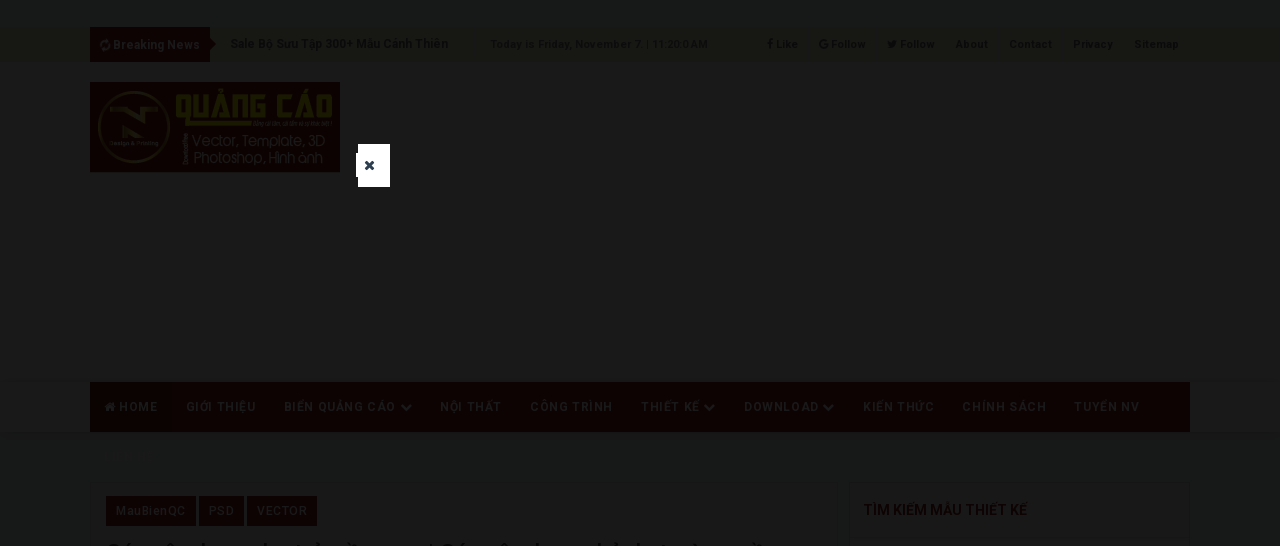

--- FILE ---
content_type: text/html; charset=UTF-8
request_url: https://www.quangcaoyenbai.com/2020/12/goc-xay-dung-cho-tre-mam-non-goc-xay_46.html
body_size: 41071
content:
<!DOCTYPE html>
<html class='v2' dir='ltr' xmlns='http://www.w3.org/1999/xhtml' xmlns:b='http://www.google.com/2005/gml/b' xmlns:data='http://www.google.com/2005/gml/data' xmlns:expr='http://www.google.com/2005/gml/expr'>
<head>
<link href='https://www.blogger.com/static/v1/widgets/4128112664-css_bundle_v2.css' rel='stylesheet' type='text/css'/>
<script async='async' src='//pagead2.googlesyndication.com/pagead/js/adsbygoogle.js'></script>
<script>
     (adsbygoogle = window.adsbygoogle || []).push({
          google_ad_client: "ca-pub-5211355261803166",
          enable_page_level_ads: true
     });

</script>


















&#160;<script type='text/javascript'>//<![CDATA[function labelthumbs(json){document.write('<ul id="label_with_thumbs">');for(var i=0;i<numposts;i++){var entry=json.feed.entry[i];var posttitle=entry.title.$t;var posturl;if(i==json.feed.entry.length)break;for(var k=0;k<entry.link.length;k++){if(entry.link[k].rel=='replies'&&entry.link[k].type=='text/html'){var commenttext=entry.link[k].title;var commenturl=entry.link[k].href;}if(entry.link[k].rel=='alternate'){posturl=entry.link[k].href;break;}}var thumburl;try{thumburl=entry.media$thumbnail.url;}catch(error){s=entry.content.$t;a=s.indexOf("<img");b=s.indexOf("src="",a);c=s.indexOf(""",b+5);d=s.substr(b+5,c-b-5);if((a!=-1)&&(b!=-1)&&(c!=-1)&&(d!="")){thumburl=d;}else thumburl='https://blogger.googleusercontent.com/img/b/R29vZ2xl/AVvXsEigTmx8xQR55NQfq20BUAY-JoGT1UDcZc6jSDlZxP3UHnCJWNMiiwQZLR7gBXmY1xydOJZkoNg7PakddQfMtVuwKjYZKMYQ_aFaiefeGh0iRFJbpN2TGmVBFAIL9aK5r_VhvE9DqLX-xJo/s1600/picture_not_available.png';}var postdate=entry.published.$t;var cdyear=postdate.substring(0,4);var cdmonth=postdate.substring(5,7);var cdday=postdate.substring(8,10);var monthnames=new Array();monthnames[1]="Jan";monthnames[2]="Feb";monthnames[3]="Mar";monthnames[4]="Apr";monthnames[5]="May";monthnames[6]="June";monthnames[7]="July";monthnames[8]="Aug";monthnames[9]="Sept";monthnames[10]="Oct";monthnames[11]="Nov";monthnames[12]="Dec";document.write('<li class="clearfix">');if(showpostthumbnails==true)document.write('<a href="'+posturl+'" target ="_top"><img class="label_thumb" src="'+thumburl+'"/></a>');document.write('<strong><a href="'+posturl+'" target ="_top">'+posttitle+'</a></strong><br>');if("content"in entry){var postcontent=entry.content.$t;}elseif("summary"in entry){var postcontent=entry.summary.$t;}else var postcontent="";var re=/<S[^>]*>/g;postcontent=postcontent.replace(re,"");if(showpostsummary==true){if(postcontent.length<numchars){document.write('');document.write(postcontent);document.write('');}else{document.write('');postcontent=postcontent.substring(0,numchars);var quoteEnd=postcontent.lastIndexOf(" ");postcontent=postcontent.substring(0,quoteEnd);document.write(postcontent+'...');document.write('');}}var towrite='';var flag=0;document.write('<br>');if(showpostdate==true){towrite=towrite+monthnames[parseInt(cdmonth,10)]+'-'+cdday+' - '+cdyear;flag=1;}if(showcommentnum==true){if(flag==1){towrite=towrite+' | ';}if(commenttext=='1 Comments')commenttext='1 Comment';if(commenttext=='0 Comments')commenttext='No Comments';commenttext='<a href="'+commenturl+'" target ="_top">'+commenttext+'</a>';towrite=towrite+commenttext;flag=1;;}if(displaymore==true){if(flag==1)towrite=towrite+' | ';towrite=towrite+'<a href="'+posturl+'" class="url" target ="_top">More »</a>';flag=1;;}document.write(towrite);document.write('</li>');if(displayseparator==true)if(i!=(numposts-1))document.write('');}document.write('</ul>');}//]]></script>
<meta content='text/html; charset=UTF-8' http-equiv='Content-Type'/>
<meta content='blogger' name='generator'/>
<link href='https://www.quangcaoyenbai.com/favicon.ico' rel='icon' type='image/x-icon'/>
<link href='https://www.quangcaoyenbai.com/2020/12/goc-xay-dung-cho-tre-mam-non-goc-xay_46.html' rel='canonical'/>
<link rel="alternate" type="application/atom+xml" title="QuảngCáoYênBái.Com - Vector, Photoshop, Hình ảnh, Template, 3D...download miễn phí ! - Atom" href="https://www.quangcaoyenbai.com/feeds/posts/default" />
<link rel="alternate" type="application/rss+xml" title="QuảngCáoYênBái.Com - Vector, Photoshop, Hình ảnh, Template, 3D...download miễn phí ! - RSS" href="https://www.quangcaoyenbai.com/feeds/posts/default?alt=rss" />
<link rel="service.post" type="application/atom+xml" title="QuảngCáoYênBái.Com - Vector, Photoshop, Hình ảnh, Template, 3D...download miễn phí ! - Atom" href="https://www.blogger.com/feeds/7514558262473149775/posts/default" />

<link rel="alternate" type="application/atom+xml" title="QuảngCáoYênBái.Com - Vector, Photoshop, Hình ảnh, Template, 3D...download miễn phí ! - Atom" href="https://www.quangcaoyenbai.com/feeds/6027267684545406166/comments/default" />
<!--Can't find substitution for tag [blog.ieCssRetrofitLinks]-->
<link href='https://blogger.googleusercontent.com/img/b/R29vZ2xl/AVvXsEh_74BX_yOGx_77pV_jQ1ONvq5jYqOKE7yliYUjMyeDqkFa0l2xIRDAQmtyOVRAp9uyexJd-9-3fzF5kIUw7w_rHh8myh8wRyiDXkIwrjtAZqByDMVxagbBoe9DhKCgVCReUfYF8q7Mw80/s600/%255Bquangcaoyenbai.com%255D+Goc+Xay+Dung+C.jpg' rel='image_src'/>
<meta content='https://www.quangcaoyenbai.com/2020/12/goc-xay-dung-cho-tre-mam-non-goc-xay_46.html' property='og:url'/>
<meta content=' Góc xây dựng cho trẻ mầm non | Góc xây dựng chủ de trường mầm non | Góc xây dựng chủ de trường mầm non | Trang trí góc xây dựng trường mầm non | Trang trí góc xây dựng lấy trẻ làm trung tâm | Góc xây dựng cho trẻ mầm non | Trang trí góc xây dựng mở | Trang trí góc mở trong trường mầm non | Trang trí các góc mầm non | Đồ chơi góc xây dựng' property='og:title'/>
<meta content='' property='og:description'/>
<meta content='https://blogger.googleusercontent.com/img/b/R29vZ2xl/AVvXsEh_74BX_yOGx_77pV_jQ1ONvq5jYqOKE7yliYUjMyeDqkFa0l2xIRDAQmtyOVRAp9uyexJd-9-3fzF5kIUw7w_rHh8myh8wRyiDXkIwrjtAZqByDMVxagbBoe9DhKCgVCReUfYF8q7Mw80/w1200-h630-p-k-no-nu/%255Bquangcaoyenbai.com%255D+Goc+Xay+Dung+C.jpg' property='og:image'/>
<link href='//fonts.googleapis.com/css?family=Crimson+Text:400,400i,600,600i,700|Roboto:300,400,500,700,900' rel='stylesheet'/>
<link href='//maxcdn.bootstrapcdn.com/font-awesome/4.5.0/css/font-awesome.min.css' rel='stylesheet'/>
<!-- All in One SEO Pack for blogger by msdesignbd.com -->
<meta charset='utf-8'/>
<meta content='width=device-width, initial-scale=1, maximum-scale=1' name='viewport'/>
<meta content='blogger' name='generator'/>
<meta content='text/html; charset=UTF-8' http-equiv='Content-Type'/>
<link href='http://www.blogger.com/openid-server.g' rel='openid.server'/>
<link href='https://www.quangcaoyenbai.com/' rel='openid.delegate'/>
<link href='https://www.quangcaoyenbai.com/2020/12/goc-xay-dung-cho-tre-mam-non-goc-xay_46.html' rel='canonical'/>
<title> Góc xây dựng cho trẻ mầm non | Góc xây dựng chủ de trường mầm non | Góc xây dựng chủ de trường mầm non | Trang trí góc xây dựng trường mầm non | Trang trí góc xây dựng lấy trẻ làm trung tâm | Góc xây dựng cho trẻ mầm non | Trang trí góc xây dựng mở | Trang trí góc mở trong trường mầm non | Trang trí các góc mầm non | Đồ chơi góc xây dựng - QuảngCáoYênBái.Com - Vector, Photoshop, Hình ảnh, Template, 3D...download miễn phí !</title>
<meta content='' name='description'/>
<meta content=' Góc xây dựng cho trẻ mầm non | Góc xây dựng chủ de trường mầm non | Góc xây dựng chủ de trường mầm non | Trang trí góc xây dựng trường mầm non | Trang trí góc xây dựng lấy trẻ làm trung tâm | Góc xây dựng cho trẻ mầm non | Trang trí góc xây dựng mở | Trang trí góc mở trong trường mầm non | Trang trí các góc mầm non | Đồ chơi góc xây dựng, QuảngCáoYênBái.Com - Vector, Photoshop, Hình ảnh, Template, 3D...download miễn phí !:  Góc xây dựng cho trẻ mầm non | Góc xây dựng chủ de trường mầm non | Góc xây dựng chủ de trường mầm non | Trang trí góc xây dựng trường mầm non | Trang trí góc xây dựng lấy trẻ làm trung tâm | Góc xây dựng cho trẻ mầm non | Trang trí góc xây dựng mở | Trang trí góc mở trong trường mầm non | Trang trí các góc mầm non | Đồ chơi góc xây dựng, QuảngCáoYênBái.Com - Vector, Photoshop, Hình ảnh, Template, 3D...download miễn phí !' name='keywords'/>
<link href='https://www.quangcaoyenbai.com/feeds/posts/default' rel='alternate' title='QuảngCáoYênBái.Com - Vector, Photoshop, Hình ảnh, Template, 3D...download miễn phí ! - Atom' type='application/atom+xml'/>
<link href='https://www.quangcaoyenbai.com/feeds/posts/default?alt=rss' rel='alternate' title='QuảngCáoYênBái.Com - Vector, Photoshop, Hình ảnh, Template, 3D...download miễn phí ! - RSS' type='application/rss+xml'/>
<link href='http://www.blogger.com/feeds/7514558262473149775/posts/default' rel='alternate' title='QuảngCáoYênBái.Com - Vector, Photoshop, Hình ảnh, Template, 3D...download miễn phí ! - Atom' type='application/atom+xml'/>
<link href='https://blogger.googleusercontent.com/img/b/R29vZ2xl/AVvXsEh_74BX_yOGx_77pV_jQ1ONvq5jYqOKE7yliYUjMyeDqkFa0l2xIRDAQmtyOVRAp9uyexJd-9-3fzF5kIUw7w_rHh8myh8wRyiDXkIwrjtAZqByDMVxagbBoe9DhKCgVCReUfYF8q7Mw80/s72-c/%255Bquangcaoyenbai.com%255D+Goc+Xay+Dung+C.jpg' rel='image_src'/>
<meta content='https://blogger.googleusercontent.com/img/b/R29vZ2xl/AVvXsEh_74BX_yOGx_77pV_jQ1ONvq5jYqOKE7yliYUjMyeDqkFa0l2xIRDAQmtyOVRAp9uyexJd-9-3fzF5kIUw7w_rHh8myh8wRyiDXkIwrjtAZqByDMVxagbBoe9DhKCgVCReUfYF8q7Mw80/s72-c/%255Bquangcaoyenbai.com%255D+Goc+Xay+Dung+C.jpg' property='og:image'/>
<link href='/favicon.ico' rel='icon' type='image/x-icon'/>
<link href='https://plus.google.com/GOOGLE+ID/posts' rel='publisher'/>
<link href='https://plus.google.com/GOOGLE+ID/about' rel='author'/>
<link href='https://plus.google.com/GOOGLE+ID' rel='me'/>
<meta content='GOOGLE-WEBMASTER-CODE' name='google-site-verification'/>
<meta content='BING-WEBMASTER-CODE' name='msvalidate.01'/>
<meta content='ALEXA-VERIFY-CODE' name='alexaVerifyID'/>
<meta content='Sylhet, Bangladesh' name='geo.placename'/>
<meta content='YOUR-NAME' name='Author'/>
<meta content='general' name='rating'/>
<meta content='Bangladesh' name='geo.country'/>
<meta content='en_US' property='og:locale'/>
<meta content='en_GB' property='og:locale:alternate'/>
<meta content='english' name='language'/>
<meta content='https://www.facebook.com/username' property='article:author'/>
<meta content='https://www.facebook.com/page_username' property='article:publisher'/>
<meta content='FACEBOOK-APP-ID' property='fb:app_id'/>
<meta content='FACEBOOK-ADMIN-ID' property='fb:admins'/>
<meta content='@msubelbd' name='twitter:site'/>
<meta content='@msubelbd' name='twitter:creator'/>
<!-- End of All in One SEO Pack for blogger by msdesignbd.com -->
<style id='page-skin-1' type='text/css'><!--
/*
-----------------------------------------------
Template Name  : Sure MAG
Author         : MS Design
Author URL     : http://msdesignbd.com
----------------------------------------------- */
/* Variable definitions
====================
<Variable name="keycolor" description="Main Color" type="color" default="#27ae60"/>
<Group description="Main Color" selector="body">
<Variable name="main.color" description="Main Theme Color" type="color" default="#27ae60"/>
</Group>
*/
html,body,div,span,applet,object,iframe,h1,h2,h3,h4,h5,h6,p,blockquote,pre,a,abbr,acronym,address,big,cite,code,del,dfn,em,img,ins,kbd,q,s,samp,small,strike,strong,sub,sup,tt,var,b,u,i,center,dl,dt,dd,ol,ul,li,fieldset,form,label,legend,table,caption,tbody,tfoot,thead,tr,th,td,article,aside,canvas,details,embed,figure,figcaption,footer,header,hgroup,menu,nav,output,ruby,section,summary,time,mark,audio,video{margin:0;padding:0;border:0;font-size:100%;font:inherit;vertical-align:baseline;} article,aside,details,figcaption,figure,footer,header,hgroup,menu,nav,section{display:block;}body{line-height:1;display:block;}*{margin:0;padding:0;}html{display:block;}ol,ul{list-style:none;}blockquote,q{quotes:none;}blockquote:before,blockquote:after,q:before,q:after{background:transparent;}table{border-collapse:collapse;border-spacing:0;} .navbar,.post-feeds,.feed-links{display:none;} .section,.widget{margin:0 0 0 0;padding:0 0 0 0;} strong,b{font-weight:bold;padding: 0 0.25em;-webkit-transition: color 0.2s;transition: color 0.2s;} strong,b:hover{left:-0.1em;content: '[';-webkit-transform: translateX(-100%);transform: translateX(-100%);} cite,em,i{font-style:italic;} a:link{text-decoration:none;outline:none;transition:all 0.25s;color:#942121} a:visited{color:#666;text-decoration:none;} a:link:hover{text-decoration:none; color: #32aae1;} a:visited:hover{color:#32aae1;text-decoration:none;} a img{border:none;border-width:0;outline:none;} img{max-width:100%;vertical-align:middle;border:0;} abbr,acronym{cursor:help;} sup,sub{vertical-align:baseline;position:relative;top:-.4em;font-size:86%;} sub{top:.4em;}small{font-size:86%;} mark{background-color:#ffce00;color:#182025;} p,blockquote,pre,table,figure,hr,ol,ul,dl{margin:1.5em 0;} hr{height:1px;border:none;background-color:#444;} #layout ul {display: none;} .top-wrapper {overflow:hidden;position:relative;} .mstop-wrapper {padding:0 20px;position:relative;max-width:1060px;margin:0 auto;} h1,h2,h3,h4,h5,h6{font-weight:700;line-height:normal;margin:0 0 0.6em;} h1{font-size:200%;margin:0;} h2{font-size:180%} h3{font-size:160%} h4{font-size:140%} h5{font-size:120%} h6{font-size:100%} input,button,select,textarea{font-size:100%;line-height:normal;vertical-align:baseline;} textarea{display:block;box-sizing:border-box;} pre,code{font-family:'Signika', sans-serif;color:#444;} pre{white-space:pre;word-wrap:normal;overflow:auto;} blockquote{margin-left:0;font-style:italic;position:relative;font-size:14px;padding:0px; padding-left:60px;margin:40px 0px;border:0px;font-weight:400;} pre,code{font-family:'Signika', sans-serif;color:#444;} pre{white-space:pre;word-wrap:normal;overflow:auto;} blockquote{background-color: #f9f9f9; border-left: 8px solid #bfcada; padding: 10px; margin: 10px;} *:focus {outline:0!important;} ul,dl{margin:.5em 0em .5em 3em} ol{list-style:decimal outside} ul{list-style:disc outside} li{margin:.5em 0} div.clear {clear: both;} .clear {clear: both;} dt{font-weight:bold} dd{margin:0 0 .5em 2em} .post ul li span{position:relative;margin:0;padding:5px 8px;margin-bottom:10px;text-decoration:none;transition:all .3s ease-out;} ol {counter-reset:li;list-style: none;font:15px Poppins; padding:0;margin-bottom:4em;text-shadow: 0 1px 0 rgba(255,255,255,.5);} ol ol {margin: 0 0 0 2em;} .post ol li{position:relative;display:block;padding:.4em .4em .4em .8em; margin:.5em 0 .5em 2.5em;background:#fff;color:#666;text-decoration:none; transition:all .3s ease-out;} .post ol li:before {content:counter(li);counter-increment:li;position:absolute;left:-2.5em; top:50%;margin-top:-1em;height:2em;width:2em;line-height:2em;text-align:center;} .post-body table th, .post-body table td, .post-body table caption{border:1px solid #eee;padding:10px;text-align:left;vertical-align:top;} .post-body table.tr-caption-container {border:1px solid #eee;} .post-body th{font-weight:700;} .post-body table caption{border:none;font-style:italic;} .post-body table{} .post-body td, .post-body th{vertical-align:top;text-align:left;font-size:13px;padding:3px 5px;border:1px solid #eee;} .post-body th{background:#fafafa;} .post-body table.tr-caption-container td {border:none;padding:8px;} .post-body table.tr-caption-container, .post-body table.tr-caption-container img, .post-body img {max-width:100%;height:auto;} .post-body td.tr-caption {color:#666;font-size:80%;padding:0px 8px 8px !important;} img {max-width:100%;height:auto;border:none;} table {max-width:100%;width:100%;margin:1.5em auto;} table.section-columns td.first.columns-cell{border-left:none} table.section-columns{border:none;table-layout:fixed;width:100%;position:relative} table.columns-2 td.columns-cell{width:50%} table.columns-3 td.columns-cell{width:33.33%} table.columns-4 td.columns-cell{width:25%} table.section-columns td.columns-cell{vertical-align:top} table.tr-caption-container{padding:4px;margin-bottom:.5em} td.tr-caption{font-size:80%} .widget ul {padding:0;} .quickedit{display:none;visibility:hidden}
body {background: #f0f1f3;color: #656e7f;font-family:Roboto;font-size: 18px;font-weight: 300;line-height: 27px;margin:0}
body#layout #mainbwrap{width:100%;float:left}
body#layout #sidebar-wrapper{width:33%;left:0;padding:0;float:right}
body#layout .sidebar-area {width:80%;margin:0;padding:0}
body#layout #bwrapcontent, body#layout #sidebar-wrapper {padding:0 0 0 0;}
body#layout #recent3, body#layout #banner160 {width: 50%;float:left;}
body#layout #header-wrapper {padding:0}
body#layout #footer-widgetfix .footer-widget {margin-left:0;margin-right:20px;}
hr{background-color:#242d36;height:1px;margin-bottom:26px;padding:0}
blockquote{color:#9ba2af;font-family:"PT Serif",Georgia,Times,serif;border-left:5px solid rgba(155,162,175,0.25);margin-left:0;margin-right:0;margin-bottom:27px;padding-left:27px}
blockquote blockquote{font-size:inherit}
img{height:auto;max-width:100%}
a{color:#942121;text-decoration:none;-webkit-transition:all .2s ease-in-out;-moz-transition:all .2s ease-in-out;-o-transition:all .2s ease-in-out;transition:all .2s ease-in-out}
a:visited{color:#942121}
a:hover,a:focus,a:active{color:#f77e75;-webkit-transition:all .2s ease-in-out;-moz-transition:all .2s ease-in-out;-o-transition:all .2s ease-in-out;transition:all .2s ease-in-out}
.site-header{background:#242d36;border-bottom:5px solid #1e252d;margin:0;position:relative;width:100%;z-index:100}
.site-header img{display:block;margin:0 auto;max-height:200px}
.bwrapsite-content{margin:0 auto;max-width:1100px}
.content-area{float:left;margin:0 -25% 0 0;width:68%}
.widget-title{background:none repeat scroll 0 0 #4B3F57;color:#FFF;font-size:16px;font-weight:400;text-transform:uppercase;margin:0 0 5px;position:relative;transition:all .5s ease-out 0}
#header-wrapper{overflow: hidden; padding:20px 0; position: relative; max-width: 1100px; margin: 0 auto;}
#header{float:left;width:100%;max-width:250px;color:#46515e;}
#header h1,#header p{font-size:40px;font-weight:900;margin: 0;}
.header h1{margin:0}
#header a{color:#46515e;text-decoration:none;transition:all .3s ease-in-out}
#header a:hover{color:#942121}
#header .description{font-size:15px;font-weight:600;color:#777;text-transform:none}
.header img{display:block}
.header-right{float:right;padding:0;overflow:hidden;margin:0;width:100%;max-width:728px;}
.header-right img{display:block;float:right}
.top-header { background: #fff;}
.sidebar-area{margin:0 auto;float:right;overflow:hidden;width:31%;}
#sidebar .widget h2 { font-weight: 700; transition: all 0.5s ease-out; text-transform: uppercase; color: #942121; -moz-box-shadow: 0px 2px 4px rgba(0, 0, 0, 0.08); box-shadow: 0px 2px 4px rgba(0, 0, 0, 0.08); font-size: 14px; line-height: 28px; padding: 13px;margin:0;background: rgba(238, 238, 238, 0.33);border-bottom: 1px solid #ddd;}
#sidebar .widget {margin-bottom: 12px; background: #fff;border: 1px solid #ddd;}
#sidebar .widget-content {padding:19px;}
#footer-wrapper{text-align:left;overflow:hidden}
.footer{padding-bottom:.2em}
.footer-bottom{min-height:40px}
#footx1,#footx2,#footx3{margin:0 .2%}
#footer-widgetfix .footer-widget{width:30%;float:left;margin-left:30px}
#footer-widgetfix{max-width:1100px;overflow:hidden;margin:0 auto}
#footer-wrapper .widget-content{text-align:left}
#footer-wrapper .widget-content li{margin-left:-14px}
#footer-wrapper .widget li{margin:5px 0 0;}
#layout #footer-wrapper .add_widget{background-color:#f56954;border:none}
#layout #footer-wrapper .add_widget a{color:#fff}
#layout #footer-wrapper .footer-column{width:33.33%;float:left}
#layout #footer-wrapper #column1,#layout #footer-wrapper #column2{margin:0}
#footer-wrapper h2:before {  content: " "; display: block; height: 3px; width: 60%; margin: 0 auto; background: #942121; position: absolute; bottom: -1px; left: 50%; margin-left: -50%; }
#footer-wrapper .widget-content a {color:#fff}
.smoothscroll-top {position:fixed; opacity:0; visibility:hidden; overflow:hidden; text-align:center; z-index:99; background-color:#942121; color:#fff; width:47px; height:44px; line-height:44px; right:25px; bottom:-25px; padding-top:2px;transition:all 0.5s ease-in-out; transition-delay:0.2s; }
.smoothscroll-top:hover {background-color:#3eb2ea; color:#fff; transition:all 0.2s ease-in-out; transition-delay:0s; }
.smoothscroll-top.show {visibility:visible; cursor:pointer; opacity:1; bottom:25px; }
.smoothscroll-top i.fa {line-height:inherit;}
.cd-top{display:inline-block;height:40px;width:40px;position:fixed;bottom:40px;right:10px;box-shadow:0 0 10px rgba(0,0,0,0.05);overflow:hidden;white-space:nowrap;background:#942121;visibility:hidden;opacity:0;-webkit-transition:opacity .3s 0s,visibility 0 .3s;-moz-transition:opacity .3s 0s,visibility 0 .3s;transition:opacity .3s 0s,visibility 0 .3s;color:#fff!important;text-align:center;font-size:18px;line-height:60px}
.cd-top.cd-is-visible,.cd-top.cd-fade-out,.no-touch .cd-top:hover{-webkit-transition:opacity .3s 0s,visibility 0 0;-moz-transition:opacity .3s 0s,visibility 0 0;transition:opacity .3s 0s,visibility 0 0}
.cd-top.cd-is-visible{visibility:visible;opacity:1}
.cd-top.cd-fade-out{opacity:.5}
.no-touch .cd-top:hover{background-color:#e86256;opacity:1}
@media only screen and (min-width: 768px) {
.cd-top{right:20px;bottom:20px}
}
@media only screen and (min-width: 1024px) {
.cd-top{height:60px;width:60px;right:30px;bottom:80px}
}
.imageContainer{width:120px;height:80px;overflow:hidden;float:left;margin-right:8px}
.recent .title a{color:#fff;background-color:#942121;display:inline-block;padding:3px 15px;}
.recent a{color:#111}
.recent .title a:hover{text-decoration:underline}
.recent ul{padding-top:15px;padding-bottom:15px}
#label_with_thumbs li{width:100%;display:inline-block;padding:0;border-bottom:1px solid rgba(192,192,192,0.38);margin-bottom:20px}
.label_thumb{position:relative;max-width:none!important;margin-left:0;transform:scale(1.0);transition:.9s}
.label_title{display:block;font-size: 12px; font-weight: 600; line-height: 1.4;color:#2D2D2D!important}
.label_title:hover{color:#32aae1!important}
.post-date{font-size:11px;font-weight:400;color:#555!important;margin-right:8px}
.post-date:before{content:"\f017";font-family:FontAwesome;display:inline-block;margin-right:3px}
.recent-com{color:#555!important;font-size:11px}
.recent-com:before{content:"\f075";font-family:FontAwesome;display:inline-block;margin-right:3px}
#recent-posts{color:#999;font-size:12px}
#recent-posts img{background:#fafafa;float:left;height:80px;margin-right:8px;width:100px;}
#recent-posts ul{margin:0;padding:0}
#recent-posts ul li{margin:0 0 10px 0;padding:0 0 10px 0;border-bottom:1px solid #f0f0f0;list-style:none;}
#recent-posts ul li:last-child{border-bottom:0;margin: 0; padding: 0;}
#recent-posts ul li a{display: block; color: #222; font-weight: 600; text-decoration: none; font-size: 12px; margin: 0 0 10px 0; line-height: 1.5;overflow: hidden;}
.toe{overflow:hidden;display:block; margin-top: 5px;margin-bottom:5px;}
#recent-posts ul li a:hover {color: #32aae1}
#recent-posts span {font-size: 11px; font-weight: 400; color: #555!important; margin-right: 8px;}
li.recent-box:last-child{border-bottom:0!important;padding-bottom: 0!important; margin-bottom: 0!important;}
.post-summary{line-height:18px;padding:0;margin: 0; font-weight: 400;}
.ro{margin-bottom:15px;overflow:hidden}
.recent{background-color:#FFF;overflow:hidden}
.viewall {font-size: 11px; font-weight: 600; transition: all 0.5s ease-out; float: right; margin-top: 3px;}
.viewall a {color:#777;}
#mainblogsec .title {background:#fff;position: relative; overflow: hidden;font-size: 15px; font-weight: 600; padding: 4px 8px; transition: all 0.5s ease-out; text-transform: uppercase; border-left-color: #f3794b; border-left: 3px solid #F3794B;}
#mainblogsec .title span  {position: absolute; left: 0; top: 11px; display: block; width: 0; height: 0; border-top: 4px solid transparent; border-bottom: 4px solid transparent; border-left: 4px solid #F3794B; }
.post-share-url {width:100%; box-sizing: border-box; padding: 11px; border: 1px solid #ccc; font-size: 14px; outline: 0; font-weight: 600; color: #525252; float: left;margin-top: 10px;}
#copyButton {background:#942121; border: 0; padding: 12px 20px; color: #fff; font-size: 14px; font-weight: 600; overflow: hidden; position: relative; left: -10px;margin-top: 10px;}
#copyButton:hover {cursor: pointer;background:#666}
#magstyle{margin:0 auto;overflow:hidden;position:relative}
.magstylo{float:left;width:50%;}
.magstylo2{float:left;width:37.6%;margin-right:8px}
.magstylo:last-child{margin-right:0}
.magstylo2:last-child{margin-right:0}
ul#label_with_thumbs {padding:15px;}
.label-info a {color: #fff!important; padding: 8px 10px; transition: all .3s ease-out; font-weight: 500; background:#942121; letter-spacing: 0.5px;}
#magstyle1 .title, #magstyle2 .title, #slider2 .title, #magstyle4 .title, #magstyle44 .title, #recent1 .title, #recent2 .title, #recent3 .title {font-size: 14px; font-weight: 600; padding: 15px; transition: all 0.5s ease-out; text-transform: uppercase; border-bottom: 1px solid #ddd;border-top:4px solid #942121;background: rgba(238, 238, 238, 0.33);-moz-box-shadow: 0px 2px 4px rgba(0, 0, 0, 0.08); box-shadow: 0px 2px 4px rgba(0, 0, 0, 0.08);}
.avatar-image-container img{height:70px;width:70px;overflow:hidden;float:left;margin-right:20px;max-width:100%!important}
#magstyle44 .recent-box:first-child {background:#942121}
.comments .comments-content .comment{padding:20px;font-family: Roboto;}
#comments{padding:0!important;margin-top:20px;}
#comments h4 {display:none;}
.comments .avatar-image-container{max-height:100%!important;width:70px!important;margin-right:10px;border-radius:100%;border:4px solid #942121;}
.comment-block{border-bottom:1px solid #ecedee;margin-bottom:20px;padding-bottom:20px;overflow:hidden;position:relative}
.comment-header a{font-size:14px;font-style:normal;display:inline-block;margin-bottom:5px;color:#34495E;}
.comments .comments-content .datetime a{font-size:11px;font-weight:600}
.comments .comments-content .datetime,.comments .comment .comment-actions a{float:right}
.comment-actions a:hover{background:#942121;color:#fff;text-decoration:none}
.comment-actions a{color:#942121;background:#fff;border: 2px solid #942121; font-size: 13px; padding: 5px 20px!important; margin-left: 10px; font-weight: 600;}
.comments .comments-content .comment-header{background:#fff;padding:5px;margin-bottom:0;border:1px solid #ddd}
.comments .comment .comment-actions a{padding:0}
.comments .comment .comment-actions a:hover{text-decoration:none}
.comments .continue{cursor:pointer;margin-top:-30px;margin-bottom:30px}
.comments .continue a{display:block;color:#333;font-size:11px;font-weight:400;padding:0}
.comments .comments-content .icon.blog-author{height:initial;width:initial;margin:0 0 -4px 12px;font-weight:400;color:#FFF;font-size:11px;background:#942121;padding:3px;border-radius:3px}
.comments .comments-content .icon.blog-author:after{content:"Admin"}
.comments .comments-content .comment-content{text-align:left;padding:20px;background:#ebebeb;font-size:14px;font-weight:400;color:#232323;border:1px solid #DEDEDE;border-top:0}
.comments .thread-toggle { display: inline-block; font-size: 12px; font-weight: 600; }
.comments-horizontal{list-style: none; display: inline-block; width: 100%; padding: 0!important; color: #942121; -moz-box-shadow: 0px 2px 4px rgba(0, 0, 0, 0.08); box-shadow: 0px 2px 4px rgba(0, 0, 0, 0.08); font-size: 14px; background: rgba(238, 238, 238, 0.33); border-bottom: 1px solid #ddd; text-transform: uppercase;ercase;}
.comments-horizontal li{display:inline-block;width:50%}
.comments-horizontal li a{padding:15px 0;width:100%;display:block;text-align:center;color:#222;letter-spacing: 0.6px;font-weight:700;font-size:13px;}
.comments-horizontal li.active a{color:#942121}
.comments-tabs{background-color:#fff;border:1px solid #ddd;margin-bottom: 15px;}
#facebook-comments{padding-top:0;padding:20px}
.comments-horizontal li{float:left}
.active{border-bottom:2px solid #942121}
.home-link{display:none}
#blog-pager-newer-link{float:left;background:#942121;padding:10px;border:2px solid #942121;transition:all 1s ease-out;animation:BounceRate 3s;}
#blog-pager-older-link{float:right;background:#942121;padding:10px;border:2px solid #942121;transition:all 1s ease-out;animation:BounceRate 3s;}
#blog-pager-newer-link:hover, #blog-pager-older-link:hover {background:#fff;border:2px solid #942121;transition:all 1s ease-out;animation:BounceRate 3s;}
#blog-pager a{color:#fff;text-transform:uppercase;font-size:13px;font-weight:700;letter-spacing:1px;transition:all 1s ease-out;animation:BounceRate 3s;}
#blog-pager a:hover {color:#942121;transition:all 1s ease-out;animation:BounceRate 3s;}
#blog-pager{text-align:center;}
h2.date-header{margin:10px 0;display:none}
.feed-links{clear:both}
.status-msg-wrap{font-size:110%;width:90%;position:relative}
.cloud-label-widget-content{display:inline-block;text-align:left;margin-top:10px}
.cloud-label-widget-content .label-size{display:inline-block;float:left;font-size:10px;line-height:normal;margin:0 5px 5px 0;opacity:1}
.cloud-label-widget-content .label-size a{background:#942121; color: #fff; float: left; font-weight: 600; line-height: 100%; margin: 0; padding: 10px 8px; transition: all .6s; font-size: 12px;}
.cloud-label-widget-content .label-size a:hover {background:#fff;color:#942121;}
.cloud-label-widget-content .label-size .label-count{background:#942121;color:#fff;white-space:nowrap;display:inline-block;padding:6px 8px;margin-left:-3px;line-height:normal;border-radius:0 2px 2px 0;font-size:11px;font-weight:600}
.Label li{position:relative;padding:6px 20px 12px 10px !important;list-style:disc;display:block;font-size:13px;font-weight:500}
.Label li:before{content:"\f105";font-family: fontAwesome; font-size: 14px; position: absolute; font-weight: 600; left: 0; padding: 0; text-decoration: none;}
.Label li a{color:#666}
.Label li span{padding:0 10px;display:block;line-height:20px;position:absolute;right:15px;top:10px;font-size:11px;background:#942121;color:#fff}
.Label li:hover span{background:#FC3931;transition:all .6s}
.sidebar ul li a{color:rgba(29,28,28,0.8);font-weight:400;font-size:15px;transition:all .3s;font-family:&#39}
#top-nav{height:35px;background-color:#e7eacd;font-size:11px;font-weight:500;}
#top-nav ul{float:right;line-height:35px;margin:0}
#top-nav li{position:relative;float:left;display:block;margin:0}
#top-nav a{display:block;height:35px;padding:0 10px;border-right:1px solid #ECECEC;color:#666;font-size: 11px; font-weight: 600;}
#top-nav a:hover{color:#555}
#top-nav ul li ul{display:none;position:absolute;left:-1px;top:30px;z-index:100;background-color:#fff;border:1px solid #F2F2F2}
#top-nav .sub-menu li{border-left:none}
#top-nav .sub-menu li:last-child{border-right:none}
#top-nav ul li:hover &gt; ul,#top-nav ul li ul:hover{display:block}
#top-nav ul li ul a{min-width:180px;height:36px;padding:0 12px;transition:all .3s}
#top-nav ul li ul a,#top-nav ul ul .current-menu-item a{border:none;color:#C5C5C5;margin-top:0}
#top-nav ul li ul li{float:none;height:auto;clear:both;margin-left:0;line-height:36px;border-bottom:1px solid #F2F2F2}
#top-nav ul li ul li:last-child{border-bottom:none}
.blog-date {float: left; line-height: 35px; margin: 0; font-size:11px;font-weight:600;color: #7d7d78;}
.wrapper{width:1100px;margin:0 auto}
#menu{margin-bottom:10px; background: #fff; -webkit-box-shadow: 1px 0px 12px -5px rgba(0,0,0,0.75); -moz-box-shadow: 1px 0px 12px -5px rgba(0,0,0,0.75); box-shadow: 1px 0px 9px -5px rgba(0,0,0,0.75);}
#menu ul,#menu li{margin:0 auto;padding:0 0;list-style:none}
#menu ul{height:50px;width: 1100px; background:#942121;}
#menu li{float:left;display:inline;position:relative;font-size: 12px; font-weight: 700; text-transform: uppercase; letter-spacing: 0.6px;}
#menu a{display: block; line-height:50px; padding: 0 14px; text-decoration: none; color:#fff;}
#menu .homers a{background:rgba(0, 0, 0, 0.24);}
#menu li a:hover{ color: #fff ; background:#942121; -webkit-transition: all .1s ease-in-out; -moz-transition: all .1s ease-in-out; -ms-transition: all .1s ease-in-out; -o-transition: all .1s ease-in-out; transition: all .1s ease-in-out; . }
#menu input{display:none;margin:0 0;padding:0 0;width:80px;height:30px;opacity:0;cursor:pointer}
#menu label{font:bold 30px Arial;display:none;width:35px;height:36px;line-height:36px;text-align:center}
#menu label span{font-size:16px;position:absolute;left:35px}
#menu ul.menus{ height: auto; overflow: hidden; width: 170px; background:#3e454c; position: absolute; z-index: 99; display: none; }
#menu ul.menus li{ display: block; width: 100%; text-transform: none; text-shadow: none; }
#menu ul.menus a{ color: #fff; line-height: 50px; }
#menu li:hover ul.menus{display:block}
#menu ul.menus a:hover{ background:#942121; color: #fff; -webkit-transition: all .1s ease-in-out; -moz-transition: all .1s ease-in-out; -ms-transition: all .1s ease-in-out; -o-transition: all .1s ease-in-out; transition: all .1s ease-in-out; }
@media screen and (max-width: 800px){
#menu{position:relative;height: 40px; width: 100%;margin-bottom: 10px;}
#menu ul{background:#111;position:absolute;top:100%;right:0;left:0;z-index:3;height:auto;display:none}
#menu ul.menus{width:100%;position:static;padding-left:20px}
#menu li{display:block;float:none;width:auto; font:normal 0.8em Arial;}
#menu input,#menu label{position:absolute;top:0;left:0;display:block}
#menu input{z-index:4}
#menu input:checked + label{color:white}
#menu input:checked ~ ul{display:block}
}
#breakingnews {margin-right:15px;height:30px;line-height:30px;overflow:hidden;width:35%;float:left;}
#adbreakingnews li a {font-weight:600;color:#666;transition:all 0.5s ease-in-out;font-size:12px;}
#adbreakingnews {float:left;margin-left:130px;font-weight:600;}
#adbreakingnews ul,#adbreakingnews li{list-style:none;margin:0;padding:0;line-height:35px;}
#breakingnews .breakhead {position: absolute; display: block; float: left; font-size: 12px; font-weight:600; background:#942121; color: white; padding: 2.5px 10px;}
#breakingnews .breakhead:after { content: close-quote; position: absolute; width: 0px; top: 11px; right: -12px; border-bottom: 6px solid rgba(0, 0, 0, 0); border-left: 6px solid #942121; border-top: 6px solid rgba(0, 0, 0, 0); border-right: 6px solid rgba(0, 0, 0, 0); }
#related_posts h4 { font-weight: 700; transition: all 0.5s ease-out; text-transform: uppercase; color: #942121; -moz-box-shadow: 0px 2px 4px rgba(0, 0, 0, 0.08); box-shadow: 0px 2px 4px rgba(0, 0, 0, 0.08); font-size: 14px; line-height: 28px; padding: 13px;margin:0;background: rgba(238, 238, 238, 0.33);border-bottom: 1px solid #ddd;argin:0}
.relhead2 {padding:15px}
.fbcmnt h4 { font-weight: 700; transition: all 0.5s ease-out; text-transform: uppercase; color: #942121; -moz-box-shadow: 0px 2px 4px rgba(0, 0, 0, 0.08); box-shadow: 0px 2px 4px rgba(0, 0, 0, 0.08); font-size: 14px; line-height: 28px; padding: 13px;margin:0;background: rgba(238, 238, 238, 0.33);border-bottom: 1px solid #ddd;}
#related_posts {margin:0;padding:0;margin-bottom:20px; border: 1px solid #ddd;}
.relhead {background:#fff;color:#888;font-size:100%;font-weight:normal;line-height:150%;overflow:hidden;padding-bottom:20px;}
#relpost_img_sum .news-text {font-size:13px;}
ul#relpost_img_sum {margin:0;padding:0;}
ul#relpost_img_sum li {float:left;list-style: none outside none;margin:0 14px 0 0;padding:10px 5px 5px 0;overflow:hidden;width:47.33%;height:120px;}
ul#relpost_img_sum li a {display:block;}
ul#relpost_img_sum li a.relink:hover {color:#942121}
ul#relpost_img_sum li img {background-color:#fff;float:left;margin-right:10px;background: none repeat scroll 0 0 #fafafa;padding:3px;border:1px solid #ddd;transition:all 1s ease-out;animation:BounceRate 3s;width: 120px; height: 110px;}
ul#relpost_img_sum li img:hover {border:1px solid #942121;opacity:0.9;}
ul#relpost_img_sum li a.relink {background-image:none;color:#525252; display:block;font-size:15px;font-weight:700;line-height:1.6;overflow:hidden;text-transform:none;}
#search-bar{display:block;position:relative;width:100%;}
input#sq{background: #fff; color: #717171; font-size:18px;; margin: 0; padding: 0 20px; width: 86%; height: 65px; outline: 0; border:1px solid #ddd; box-shadow: initial; line-height: normal; transition: all .1s;}
input#sq:focus{color:#333;border-radius:4px;}
#search-form{position:relative;margin:auto;text-align:center}
#searchsubmit{background-color:#fff;border: 0; color: #fff; display: inline-block; position: absolute; right: 0; top: 0; transition: all .2s;display:none;}
#searchsubmit:hover,#searchsubmit:focus,#searchsubmit:active{background-color:#fff;color:#fff;cursor:pointer;outline:0;}
.search-form-icon{color:#717171;top:21px;right:30px;position:absolute}
input#sq::-webkit-input-placeholder,input#sq:-ms-input-placeholder{color:#777;}
input#sq::-moz-placeholder,input#sq:-moz-placeholder{color:#777;opacity:1;}
[type=&quot;search&quot;] {-moz-appearance:textfield;-webkit-appearance:textfield;appearance:textfield;}
#carousel{width:100%;max-width:1060px;position:relative;margin:10px 0;height:auto;overflow:hidden}
#carousel .content{position:relative;left:0;width:1060px!important;overflow:hidden}
#carousel ul{width:10000px;position:relative;overflow:hidden;margin-top:0}
#carousel ul li{position:relative;display:block;float:left;margin:0;padding:0;width:230px;overflow:hidden;height:190px}#carousel .thumbE{height:80px;width:236px}
#carousel #previous_button{display:block;position:absolute;top:3px;right:25px;width:25px;height:30px;cursor:pointer;background:#942121;color:#fff;z-index:99;transition:all .3s;}
#carousel #next_button{position:absolute;top:3px;right:0;width:25px;height:30px;cursor:pointer;background:#942121;color:#fff;background-position:100% 0;z-index:99;transition:all .3s;}
#carousel #next_button:hover,#carousel #previous_button:hover {background:rgba(0, 0, 0, 0.11);}
#carousel ul li a.slider_title{overflow:hidden;position:absolute;bottom:0;left:0;right:0;display:inline-block;color:#fff;line-height:1.3;padding:10px;font-size:14px;margin:auto;transition:all .2s;font-weight:600; transition: all .3s;}
#carousel ul li a.slider_title:hover{background-color:#942121;color:#fff; transition: all .3s;}
.fa.fa-angle-right{margin-left: 5px; margin-right: 5px;}
#carousel ul li img {min-height:200px;object-fit:cover;}
#slider2-wrapper { background: white; }
.featuredposts li {background:#942121;}
.mag-wrapper {background: #fff; margin-bottom: 10px; border: 1px solid #ddd; border-top:0}
#recent1, #recent2 {width: 100%;}
.readmore2 {float: left; font-size: 12px; padding: 8px 0; color:#942121!important; font-weight: 600;}
.readmore2:hover {color:#333!important;transition: 0.9s;}
.share2 {font-size: 13px; color:#942121; border: 1px solid; padding:6px; float: left; margin-right: 5px; padding-right: 7px; padding-left: 7px;font-weight: 800; letter-spacing: 0.6px;}
.addthis_sharing_toolbox {clear:initial!important;}
img.label_thumb{float:left;margin-right:15px !important;height:65px; /* Thumbnail height */width:65px; /* Thumbnail width */border: 1px solid #ff00ff;}
#label_with_thumbs {float: left;width: 100%;min-height: 80px;margin: 0px 15px 2px 0px;padding: 1;}ul#label_with_thumbs li {padding:6px 0;min-height:60px;margin-bottom:1px;border-bottom: 1px solid #ff99ff;}
#label_with_thumbs li{list-style: none ;padding-left:1px !important;}
#label_with_thumbs a { text-transform: none;}#label_with_thumbs strong {padding-left:1px; }
--></style>
<style id='template-skin-1' type='text/css'><!--
body#layout div.section {background-color:transparent;border:0;font-family:sans-serif;margin:0;overflow:visible;padding:0;position:relative}
body#layout .top-tab-widget-menu ul,body#layout ul,#layout ul,body#layout div.section h4,#layout div.section h4 {display:none;}
body#layout .draggable-widget .widget-wrap2 {background: #27ae60 url(https://www.blogger.com/img/widgets/draggable.png) no-repeat 4px 50%;}
body#layout .add_widget {background-color:#27ae60;border: 1px dashed #3a3a3a!important;}
body#layout .add_widget a {color: white}
body#layout .editlink {color: #fff !important; background-color: #27ae60; padding: 0px 20px; border-radius: 50px;}
body#layout #header {width:30%;margin:4px;float:left;background-color: #fff; padding:10px!important; border: 1px solid #27ae60; margin-bottom: 10px;}
body#layout #header:before {content: "Header"; font-size: 14px; color: #484848; display: inline-block; font-family: sans-serif; font-weight: 600;margin-bottom: 10px;}
body#layout #header-right {width:62%;margin:4px;background-color: #fff; padding:10px!important; border: 1px solid #27ae60; margin-bottom: 10px;float:right;}
body#layout #header-right:before {content: "Header ad slot (728x90 px )";font-size: 14px; color: #484848; display: inline-block; font-family: sans-serif; font-weight: 600;margin-bottom: 10px;}
body#layout #adpost {width: 95%;margin:4px;float:left;background-color: #fff; padding:10px!important; border: 1px solid #27ae60; margin-bottom: 10px;}
body#layout #adpost:before {content: "Homepage only ad slot (728x90 px )"; font-size: 14px; color: #484848; display: inline-block; font-family: sans-serif; font-weight: 600;margin-bottom: 10px;}
body#layout #adpost2 {width: 95%;margin:4px;float:left;background-color: #fff; padding:10px!important; border: 1px solid #27ae60; margin-bottom: 10px;}
body#layout #adpost2:before {content: "Top Header Ad (728x90 px )"; font-size: 14px; color: #484848; display: inline-block; font-family: sans-serif; font-weight: 600;margin-bottom: 10px;}
body#layout #adpost3 {width: 98%;margin:4px;float:left;background-color: #fff; padding:10px!important; border: 1px solid #27ae60; margin-bottom: 10px;}
body#layout #adpost3:before {content: "Homepage only ad slot (728x90 px )"; font-size: 14px; color: #484848; display: inline-block; font-family: sans-serif; font-weight: 600;margin-bottom: 10px;}
body#layout #featuredposts {width: 96.2%;margin:4px;background-color: #fff; padding:10px!important; border: 1px solid #27ae60; margin-bottom: 10px;}
body#layout #featuredposts:before {content: "Featured Posts"; font-size: 14px; color: #484848; display: inline-block; font-family: sans-serif; font-weight: 600;margin-bottom: 10px;}
body#layout .mag-wrapper {width: 95%;margin:4px;background-color: #fff; padding:10px!important; border: 1px solid #27ae60; margin-bottom: 10px;}
body#layout .mag-wrapper:before {content: "Mag Wrapper"; font-size: 14px; color: #484848; display: inline-block; font-family: sans-serif; font-weight: 600;margin-bottom: 10px;}
body#layout #recent3 {width: 43.94%;margin:4px;float:left;background-color: #fff; padding:10px!important; border: 1px solid #27ae60; margin-bottom: 10px;}
body#layout #recent3:before {content: "Mag Wrapper"; font-size: 14px; color: #484848; display: inline-block; font-family: sans-serif; font-weight: 600;margin-bottom: 10px;t: 700;}
body#layout #banner160 {width: 45%;margin:4px;float:left;background-color: #fff; padding:10px!important; border: 1px solid #27ae60; margin-bottom: 10px;}
body#layout #banner160:before {content: "Ad slot 160x600px"; font-size: 14px; color: #484848; display: inline-block; font-family: sans-serif; font-weight: 600;margin-bottom: 10px;}
body#layout #sidebar {margin:4px;float:right;background-color: #fff; padding:10px!important; border: 1px solid #27ae60; margin-bottom: 10px;}
body#layout #sidebar:before {content: "Sidebar";font-size: 14px; color: #484848; display: inline-block; font-family: sans-serif; font-weight: 600;margin-bottom: 10px;}
body#layout #Blog1 {margin:4px;background-color: #fff; padding:10px!important; border: 1px solid #27ae60; margin-bottom: 10px;width:95%;}
body#layout #Blog1:before {content: "Main Blog";font-size: 14px; color: #484848; display: inline-block; font-family: sans-serif; font-weight: 600;margin-bottom: 1}
body#layout #footer-wrapper {width:96.2%;margin:4px;background-color: #fff; padding:10px!important; border: 1px solid #27ae60; margin-bottom: 10px;}
body#layout #footer-wrapper:before {content: "Footer Wrapper";  font-size: 14px; color: #484848; display: inline-block; font-family: sans-serif; font-weight: 600;margin-bottom: 10px;}
--></style>
<style type='text/css'>
.PopularPosts ul,.PopularPosts li,.PopularPosts li img,.PopularPosts li a,
.PopularPosts li a img {margin:0;padding:0;list-style:none;border:none;
background:none;outline:none;}
.PopularPosts ul {margin:0;list-style:none;color:#333;}
.PopularPosts ul li img {display:block;margin-right:8px;width:90px;height:80px;float:left;transition:all 0.3s ease-out;}
.PopularPosts ul li img:hover {background:#fff;opacity:0.9;}
.PopularPosts ul li {margin:2px;padding:0;position:relative;transition:all 0.3s ease-out;padding: 0; padding-bottom: 10px;border-bottom: 1px solid #eee;}
.PopularPosts ul li:first-child {border-top:none;padding-top:0}
.PopularPosts ul li:last-child {border-bottom:none;padding-bottom:0}
.PopularPosts ul li .item-title a, .PopularPosts ul li a {color: #333; text-decoration: none; font-size: 14px; font-weight: 500; transition: all 0.3s ease-out;line-height: 1.4; text-align: justify;}
.PopularPosts ul li:before {display:none;list-style:none;}
.PopularPosts .item-thumbnail {margin:0 0 0 0;}
.PopularPosts .item-snippet {font-size:11px;color:#333;font-weight:400;display:none;}
.profile-img{display:inline;opacity:1;margin:0 6px 3px 0;}
.PopularPosts .item-title {padding-bottom:.2em;padding:0 5px;    line-height: 0.9;}

.pt-followers-icons.share-buttons { position: relative; width: 100%; overflow: hidden;padding:0; box-shadow: none; top: 0;}
ul.pt-followers-icons.share-buttons li { color: #fff; width: 31%; text-align: center; padding: 15px 0; display: inline-block; float: left; margin: 0 5px 5px 0; position: relative; z-index: 97; overflow: hidden; -webkit-transition: all 0.2s ease-in-out; -moz-transition: all 0.2s ease-in-out; -o-transition: all 0.2s ease-in-out; -ms-transition: all 0.2s ease-in-out; transition: all 0.2s ease-in-out;}
.share-buttons li {height:auto}
@media only screen and (max-width: 1389px) {
ul.pt-followers-icons.share-buttons li {width: 48.33%;}}
.sidebar .widget ul li.pt-followers-icons.share-buttons a,
.widget ul li.pt-followers-icons.share-buttons a,
ul.pt-followers-icons.share-buttons li a { color: #fff !important; }
ul.pt-followers-icons.share-buttons li:before { font-family: "FontAwesome"; font-size: 28px; display: block; height: 30px; padding: 10px 0 0 0; }
ul.pt-followers-icons.share-buttons li span { display: block; }
.pt-followers-icons .counter { font-weight: 700; font-size: 16px; }
.pt-followers-icons .counted {  font-size: 13px; }
ul.pt-followers-icons.share-buttons li a:before { position: absolute; width: 100%; height: 100%; top: 0; left:0; display: block; z-index: 99; content:""; }
ul.pt-followers-icons.share-buttons li span.action-button { opacity: 0; visibility: hidden; position: absolute; bottom:10px; left:50%; -webkit-transform: translateX(-50%); -ms-transform: translateX(-50%); transform: translateX(-50%); font-weight: 700; font-size: 13px; background-color: rgba(255,255,255,0.2); padding: 5px 10px; display: inline-block; width: auto; -webkit-transition: all 0.2s ease-in-out; -moz-transition: all 0.2s ease-in-out; -o-transition: all 0.2s ease-in-out; -ms-transition: all 0.2s ease-in-out; transition: all 0.2s ease-in-out; }
ul.pt-followers-icons.share-buttons li span.counter, ul.pt-followers-icons.share-buttons li span.counted { visibility: visible; opacity: 1; -webkit-transition: all 0.15s ease-in-out; -moz-transition: all 0.15s ease-in-out; -o-transition: all 0.15s ease-in-out; -ms-transition: all 0.15s ease-in-out; transition: all 0.15s ease-in-out; -webkit-transform: translateY(0); -ms-transform: translateY(0); transform: translateY(0); }

ul.pt-followers-icons.share-buttons li:hover span.action-button { visibility: visible; opacity: 1; bottom: 15px; }
ul.pt-followers-icons.share-buttons li:hover span.counter, ul.pt-followers-icons.share-buttons li:hover span.counted { opacity:0; visibility: hidden; -webkit-transform: translateY(-25%); -ms-transform: translateY(-25%); transform: translateY(-25%); }

.pt-followers-icons .facebook-share { background-color: #3b5998; }
.pt-followers-icons .facebook-share:before { content: "\f09a"; }
.pt-followers-icons .twitter-share { background-color: #33bcf3; }
.pt-followers-icons .twitter-share:before { content: "\f099"; }
.pt-followers-icons .google-plus-share { background-color: #dd4b39; }
.pt-followers-icons .google-plus-share:before { content: "\f0d5"; }
.pt-followers-icons .pinterest-share { background-color: #cc2127; }
.pt-followers-icons .pinterest-share:before { content: "\f231"; }
.pt-followers-icons .behance-share { background-color: #1769ff; }
.pt-followers-icons .behance-share:before { content: "/f1b4"; }
.pt-followers-icons .dribbble-share { background-color: #ea4c89; }
.pt-followers-icons .dribbble-share:before { content: "\f17d"; }
.pt-followers-icons .instagram-share { background-color: #3f729b; }
.pt-followers-icons .instagram-share:before { content: "\f16d"; }
.pt-followers-icons .linkedin-share { background-color: #0976b4; }
.pt-followers-icons .linkedin-share:before { content: "\f0e1"; }
.pt-followers-icons .github-share { background-color: #4183c4; }
.pt-followers-icons .github-share:before { content: "\f09b"; }
.pt-followers-icons .youtube-share { background-color: #e52d27; }
.pt-followers-icons .youtube-share:before { content: "\f16a"; }

#recent3 .mag-wrapper {width:73%;height:633px; overflow: hidden; float: left;}
#recent3 .recent-box {display: inline-table; margin-bottom: 10px; padding-bottom: 11px;}
#recent3 .label_title { margin-left: 15px; font-size:15px; }
#recent3 .imageContainer {width: 140px; height: 120px;margin-right:15px;}
#recent3 .post-summary { font-size: 13px; line-height: 21px; color: #111;}
.post-summary {color:#555;}

#magstyle1, #magstyle2, {background-color: #FFF;-webkit-box-sizing: border-box;-moz-box-sizing: border-box;box-sizing: border-box;}
#magstyle1 .recent-box, #magstyle2 .recent-box {margin-bottom: 10px;border-bottom: 1px solid #F1F1F1;padding-bottom: 15px;}
#magstyle1 .recent-box:first-child .label_title, #magstyle2 .recent-box:first-child .label_title, #magstyle44 .recent-box:first-child .label_title {font-size: 17px; font-weight:600; text-transform: capitalize;} 
#magstyle1 .label_title, #magstyle2 .label_title {display: -webkit-box; margin: 0 auto; -webkit-line-clamp: 2; -webkit-box-orient: vertical; overflow: hidden; text-overflow: ellipsis;font-size: 13px; font-weight: 500; line-height: 1.4;}
#magstyle1 .recent-box:first-child .imageContainer, #magstyle2 .recent-box:first-child .imageContainer {float: none;width: 100%;height: 200px;margin-bottom:10px;}
.imageContainer {transform: scale(1.0); transition: 0.9s;}
.imageContainer img:hover {transform:scale(1.05);    opacity: 0.5;transition:0.6s;}
#magstyle1 .recent-box .post-summary, #magstyle2 .recent-box .post-summary {display: none;}
#magstyle1 .recent-box:first-child .post-summary, #magstyle2 .recent-box:first-child .post-summary {display: block;font-size: 14px; line-height: 21px; color: #111;}

#magstyle4 .recent-box:first-child {margin-top:0}
#magstyle4 .recent-box:nth-child(2) {margin-top:0}
#magstyle4 .imageContainer {width:130px;height:100px;}
#magstyle4 {background-color: #FFF;-webkit-box-sizing: border-box;-moz-box-sizing: border-box;box-sizing: border-box;}
#magstyle4 .recent-box {float:left; display: block; width:48%;margin-right:10px;margin-top: 20px;padding-bottom:0; margin-bottom:0; padding-top: 0; border-bottom:none;}
#magstyle4 ul {padding: 15px; overflow: hidden;}
#magstyle4 .recent-box .post-summary {display: none;}
#magstyle4 .label_title { font-size: 14px; font-weight: 600; line-height: 1.4; color: #2D2D2D; display: -webkit-box; margin: 0 auto; -webkit-line-clamp: 3; -webkit-box-orient: vertical; overflow: hidden; text-overflow: ellipsis; }

#magstyle44 {background-color: #FFF;-webkit-box-sizing: border-box;-moz-box-sizing: border-box;box-sizing: border-box;}
#magstyle44 .recent-box {float: right; display: block; width: 48%; padding-bottom:5px; margin-bottom:5px; padding-top: 0; border-bottom: 1px solid #f0f0f0;}
#magstyle44 .recent-box:first-child {width: 50%; float: left; margin-right: 2%; border-bottom: none;}
#magstyle44 .recent-box:first-child .imageContainer {float: none;width: 100%;height: 200px;margin-bottom: 5px;transform: scale(1.0); transition: 0.9s;}
#magstyle44 ul {padding-top: 10px;}
#magstyle44 .recent-box:first-child .imageContainer img:hover {transform:scale(1.05);    opacity: 0.5;transition:0.6s;}
#magstyle44 .recent-box .post-summary {display: none;}
#magstyle44 .recent-box:first-child .post-summary {display: block; font-size: 14px; line-height: 21px; color: #111;}
#magstyle44 .recent-box:first-child .label_title, #magstyle44 .recent-box:first-child .post-summary {padding: 0 10px; color: #fff!important;}
#magstyle44 .recent-box:first-child .toe a {padding: 0 10px; color: #fff!important;}
#magstyle44 li.recent-box:last-child {margin-bottom: 15px!important;}
#magstyle44 .recent-box:first-child .label_title {-webkit-line-clamp: 2; -webkit-box-orient: vertical; overflow: hidden; text-overflow: ellipsis; display: -webkit-box;}

#recent1 { width: 100%; }
#recent1 ul {padding-top:10px;}
#recent1 .label_title {margin: 0 auto; font-size: 15px; -webkit-line-clamp: 2; -webkit-box-orient: vertical; overflow: hidden; text-overflow: ellipsis; display: -webkit-box;}
#recent1 .recent-box {float: left; display: block; width: 31.9%; margin-right: 15px; border-bottom: 0;}
#recent1 .recent-box .imageContainer { width:227px; float: none; height: 170px; margin-bottom: 8px; }
#recent1 .label_thumb:hover { -webkit-transform: scale(1.1); -moz-transform: scale(1.1); -o-transform: scale(1.1); }
#recent1 .recent-box .imageContainer { margin-left: 0; }
#recent1 li.recent-box:last-child {border-bottom:0!important;}
#recent1 li.recent-box:nth-child(3), #recent1 li.recent-box:nth-child(6) {margin-right:0!important;}

#recent2 { width: 100%; }
#recent2 ul {padding-top:10px;}
#recent2 .label_title {margin: 0 auto; font-size: 15px; -webkit-line-clamp: 2; -webkit-box-orient: vertical; overflow: hidden; text-overflow: ellipsis; display: -webkit-box;}
#recent2 .recent-box {float: left; display: block; width:48.9%; margin-right: 15px; border-bottom: 0;}
#recent2 .recent-box .imageContainer { width:350px; float: none; height:200px; margin-bottom: 8px; }
#recent2 .label_thumb:hover { -webkit-transform: scale(1.1); -moz-transform: scale(1.1); -o-transform: scale(1.1); }
#recent2 .recent-box .imageContainer { margin-left: 0; }
#recent2 li.recent-box:last-child {border-bottom:0!important;margin-bottom: 20px!important;}
#recent2 li.recent-box:nth-child(2), #recent2 li.recent-box:nth-child(4) {margin-right:0!important;}
#recent2 .post-summary {font-size:14px;}

.banner160 {width: 160px; height: 600px; float: right; background: #fff; padding: 15.5px; border: 1px solid #ddd;;}
.post-ad {background:#fff;text-align: center; padding:10px;margin-bottom:10px;}
.car-overlay { position: absolute; left: 0; bottom: 0; display: block; width:236px; height: 120px; background: url(https://blogger.googleusercontent.com/img/b/R29vZ2xl/AVvXsEiButDjzELchN__IwE9O3y1YthY4Ns1H8JEBT8kX3dyXPPvbCT81OVd5HOxyQIdLcyW5DiekTIVINfsJBoIkXGxs23kwe8Q9ke2-hwziKxX3BSlwFTm-31rW_bw5jyDv00NzyT3B8xLGlU/s1600/gradient.png) repeat-x; }

.featuredposts .widget-content {display:none}
.recent-date:before{content:'\f073';font-family:fontawesome;color:#bbb}
.recent-date{color:#999;font-weight:700;font-size:12px;margin-right:10px;font-family:'Roboto', sans-serif;}
.recent-author:before{content:'\f007';font-family:fontawesome;color:#bbb}
.recent-author{color:#999;font-weight:400;font-size:12px}
.first-ld{position:absolute;height:100%;top:50%;left:50%;font-size:20px;color:#aaa;}
.featuredposts{position:relative;}
.featuredposts .widget{overflow:hidden;height:310px;}
.featuredposts h2{display:none;}
.featuredposts .arl-tmb{width:100%;height:300px;display:block}
.featuredposts li .arl-tmb{-webkit-filter:grayscale(0);transition:all .3s ease-out;opacity: 0.7;}
.featuredposts li:hover .arl-tmb{}
.featuredposts .rcp-title{font-size:25px;}
.featuredposts .arl-tmb:after{content:no-close-quote;position:absolute;bottom:0;left:0;width:100%;height:150px;background:url(//2.bp.blogspot.com/-Xo6-nOCnE8g/VJNUuGAftUI/AAAAAAAAH5E/yZQijylgOsE/s1600/gradients.png) repeat-x;opacity:.5;transition:all .3s ease-out;}
.featuredposts .arl-tmb:hover:after{opacity:.7;}
.featuredposts li{float:left;width:33.3333%;height:300px;position:relative;padding:0;overflow:hidden;display: block;}

#footer-wrapper {text-align:left;overflow:hidden;padding:15px 0 0 0;background-color:#242d3c}
#footer-widgetfix {max-width:1100px;overflow:hidden;margin:0 auto;}
#footer-wrapper h2 {color: #fff;line-height: 28px; padding: 8px 0; margin: 0; font-size: 16px; font-weight: 500; text-transform: uppercase; margin-bottom: 15px;}
#footer-wrapper .widget-content {text-align:left;color: #fff; font-size: 15px;}
#footer-wrapper .widget-content li {margin-left:-14px;color:#333}
#footer-wrapper .widget li {margin:5px 0 0 0;padding:5px 2px 0 0;border:0;}
.footer li a {padding-top:0;padding-right:0;font-size:13px;font-weight:700;color:#f9f9f9;margin:0}
#footerfix {overflow:hidden;margin:15px 0 0 0;background-color:#fff}
.copyleft {text-align: center; font-weight:400;margin:10px;color:#999;font-size:13px;}
#copyright {float:right;color:#999;font-size:13px;margin-right:30px}
.copyleft a,#copyright a {color:#333;text-decoration:none;}
.copyleft a:hover,#copyright a:hover {color:#a94334;text-decoration:none;}

.featuredposts .post-panel{position: absolute; bottom: 50px; text-align: center; margin: 0 auto; padding: 20px;}
.featuredposts .rcp-title a{color:#fff;font-weight:600;position:relative;line-height:14px;text-shadow: 1px 1px 0 rgba(0, 0, 0, 0.89); font-family: 'Crimson Text', serif;}
.featuredposts .recent-date,.featuredposts .recent-date:before,.featuredposts .recent-author,.featuredposts .recent-author:before{color:#bbb;display:none;}
.featuredposts .post-tag{position: absolute; top: 0; right: 0; color: #fff; padding: 5px; text-transform: uppercase; font-weight:500; z-index: 2; font-size: 11px;font-family:'Roboto', sans-serif;display:none;}
.featuredposts .post-tag:hover{color:#fff;}

.widget_social_apps{margin-left:-.5%;margin-right:-.5%}.widget_social_apps:before,.widget_social_apps:after{content:" ";display:table}.widget_social_apps:after{clear:both}.widget_social_apps .app_social{margin:0 .5% .5%;width:24%;float:left;text-align:center;background-color:#111;-webkit-transition:all .2s;-moz-transition:all .2s;-o-transition:all .2s;transition:all .2s}.widget_social_apps .app_social.facebook{background-color:#3e64ad}.widget_social_apps .app_social.twitter{background-color:#58ccff}.widget_social_apps .app_social.pinterest{background-color:#de010d}.widget_social_apps .app_social.instagram{background-color:#125688}.widget_social_apps .app_social.google{background-color:#dd4b39}.widget_social_apps .app_social.linkedin{background-color:#007bb6}.widget_social_apps .app_social.flickr{background-color:#ff0084}.widget_social_apps .app_social.vine{background-color:#00bf8f}.widget_social_apps .app_social:hover{background-color:#111}.widget_social_apps .app_social a{display:block;color:#fff;padding:15px 5px}.widget_social_apps .app_social span{display:block}.widget_social_apps .app_social span.app_icon i{font-size:24px;margin-bottom:5px}.widget_social_apps .app_social span.app_count{font-weight:700;line-height:16px;font-size:13px;}.widget_social_apps .app_social span.app_type{font-size:14px;line-height:16px}

.post {background:#fff;color:#333;margin-left:0;padding:20px;transition:all 0.3s linear;margin-bottom:10px;border:1px solid #ddd;}
.post-body {line-height: 1.8; color: #111; font-size: 13px; margin-top: 5px; font-weight: 400;}
h2.post-title, h1.post-title {font-size: 24px; font-weight:500; text-transform: none; padding-bottom: 0; text-align: -webkit-left; border-bottom: none; border-top: none; clear: initial; line-height: 1.3;}
h2.post-title a, h1.post-title a, h2.post-title, h1.post-title {color:#595757;z-index:0;margin-top:0;margin-bottom:12px;}
.post-info {margin-top: 0; margin-bottom: 10px; margin-right: 15px; margin-left: 15px; color: #444; font-size: 12px; font-weight: 400;}
.post-info a {display:inline;display: inline; color: #555; font-weight: 500;}
.label-info a:nth-child(n+5){display:none;}
.author-info, .comment-info, .time-info {display:inline;}
.post-image {margin:0;z-index:1;padding:0;float:left;margin-right: 20px;background:#333;overflow:hidden;}
.post-image img {width:100%;height:200px;transition: 0.9s;-webkit-transition: opacity 0.35s, -webkit-transform 0.35s;transition: opacity 0.35s, transform 0.35s;}
.post-image img:hover {opacity: 0.7;-webkit-transform: scale3d(1.05,1.05,1);transform: scale3d(1.05,1.05,1);;}



@media screen and (max-width:1066px) {
.wrapper{width:100%}
#large-wrap{width:100%}
.header-right {float:right;padding:0;overflow:hidden;margin:0;max-width:640px!important;}
.header-right img {display:block;    margin-bottom: 10px;}
.cd-main-header {height:100px}
#header {max-width: 300px;}
.magstylo {width:47.5%}
h2.post-title a, h1.post-title a, h2.post-title, h1.post-title {margin-top:0;}
.footer-logo {width:100%;}
.banner160 {display:none;}
#recent3 .mag-wrapper {width:initial;height:auto;}
ul.pt-followers-icons.share-buttons li {width:48.11%}
#recent1 .recent-box .imageContainer, #recent2 .recent-box .imageContainer { width: 100%;}
#recent2 .recent-box {width:48.8%}
#recent1 .recent-box {width:31.8%}
ul#relpost_img_sum li {width: 47%;}
}


@media screen and (max-width:960px) {
.bwrapsite-content{width:100%}
.content-area {float:none;width:100%;}
.sidebar-area {width: 100%!important; float: none;}
#header-ad {height:auto;}
.post-body {width:auto!important}
ul#relpost_img_sum li {width:100%!important;}
#header h1,#header p,#header,.header-right,#header .description{width:100%;float:left;text-align:center;}
#header {float: none; width: initial; max-width: initial;}
.header-right img, .header-right iframe{max-width:100%;}
.header-right {margin-top: 20px;text-align:center;}
#header-wrapper{padding:0 10px;}
.header-wrapper2 {padding:0}
.featuredposts li:first-child{width:33.33%;}
.featuredposts li{width:33.33%;margin-bottom:20px!important}
.featuredposts .widget{height:auto;margin-bottom:0!important}
.first-ld{display: none}
.featuredposts li:first-child .arl-tmb{}
.featuredposts li:first-child{float:left}
.featuredposts li{float:left}
#footer-widgetfix .footer-widget { width: 28%;}
}

@media only screen and (max-width:768px){
.magstylo {width:50%}
#recent3 .mag-wrapper {width:inherit;height:auto;}
#recent1 .recent-box {width:30.9%}
#recent2 .recent-box {width:47.11%}
#recent2 .recent-box .imageContainer {width:100%}
.banner160 {display:none;}
#top-nav .wrapper{position:relative}
#top-menu-icon{width:40px;height:30px;float:right;border-right:1px solid #ECECEC;border-left:1px solid #ECECEC;background:url(https://blogger.googleusercontent.com/img/b/R29vZ2xl/AVvXsEhL2U6h6aGiKPnqPj6ZkoEypEysYLVAC6ckrkG5n0iE6t2s2yVv9xSmveV1PSF57LJ-VxUlQsbazfxdgeJr_klYQ97c6mL9gw8fgYs-bSENg-E0Yp7HqhYkMMD6YTBtGoVADI8D62NpLYJs/s1600/top-menu-icon.png) no-repeat;cursor:pointer;background:all .3s}
#top-menu-icon:hover{background-color:#fff}
#top-nav ul{position:absolute;right:0;top:30px;display:none;height:auto;padding:10px 0;background-color:#FCFCFC;border:1px solid #f2f2f2;z-index:1000}
#top-nav li{float:none;clear:both;line-height:26px}
#top-nav li a{height:auto;padding:0 12px;border-right:none}
#top-nav .menu li ul{position:static;float:none;display:block!important;background-color:transparent;border:none;padding:0 0 0 10px}
#top-nav .menu li ul li{border:none;line-height:26px}
#top-nav ul li ul a{height:auto}
#recent1 .recent-box .imageContainer {width:100%}
#recent1 li.recent-box:nth-child(3), #recent1 li.recent-box:nth-child(6) {margin-right:15px!important;}
#magstyle4 .label_title {-webkit-line-clamp: 2;}
}


@media only screen and (max-width:640px){
#header h1,#header p,#header,.header-right,#header .description{width:100%;float:left;text-align:center;}
.header-right{float:none;margin:0 auto;text-align:center;}
.header-right img, .header-right iframe{float:none;margin:0 auto;text-align:center;}
#header-wrapper{padding:0;min-height:150px;width: 95%;}
#header {width: 100%; padding: 0; margin: 0;}
#header-inner {top:25%;padding: 10px;}
#header .description {font-size:100%;line-height:1.5;margin-left:0;margin-bottom: 10px;}
#breakingnews, .header17, .viewall, .banner160 {display:none;}
.blog-date {margin-left:10px;}
#magstyle4 .recent-box:first-child .post-summary {margin-bottom:10px;}
#recent3 .label_title {font-size:13px;}
#recent1 .recent-box {width:46.5%}
#magstyle4 .recent-box {padding-bottom:0}
#magstyle44 .recent-box:first-child .post-summary {margin-bottom:10px;}
#magstyle44 .recent-box {padding-bottom:0}
#footer-social-icon {margin-bottom:5px;}
#footer-widgetfix .footer-widget {width: initial;}
.featuredposts li:first-child,.featuredposts li{width:100%;float:none;height:300px}
.featuredposts li:first-child .arl-tmb,.featuredposts li .arl-tmb{height:300px}

}


@media only screen and (max-width:480px){
.header-right{float:none;margin:0 auto;text-align:center;}
.header-right img, .header-right iframe{float:none;margin:0 auto;text-align:center;}
#slider-box, .comments .avatar-image-container, .comments .comments-content .datetime a {display:none;}
.magstylo {width:100%}
#magstyle44 .recent-box:first-child {width:100%;float:none;}
#magstyle44 .recent-box {width:100%}
#magstyle4 .recent-box:first-child {width:100%;float:none;}
#magstyle4 .recent-box {width:100%}
.post-image {float:none;margin-right:0;margin-bottom:8px}
.post-image img {width:100%!important;}
.comments-horizontal li a {font-size:10px;}
.comment-block, .comments .comments-content .comment-replies  { margin-left: 0!important;}
#footer-social-icon li {margin-bottom:10px;}
#recent1 .recent-box, #recent2 .recent-box {width:100%}
#recent1 .recent-box .imageContainer {width:100%}
#recent2 .recent-box .imageContainer {width:100%}
#recent3 .post-summary {display:none;}
#magstyle4 .recent-box:nth-child(2) { margin-top: 20px; }
.label-info a {display:inline-flex;margin-bottom: 5px;}
}

@media screen and (max-width:320px){
.header-right{float:none;margin:0 auto;text-align:center;}
.header-right img, .header-right iframe{float:none;margin:0 auto;text-align:center;}
ul.pt-followers-icons.share-buttons li { width: 48%; }

}



  </style>
<style type='text/css'>
.post {padding:0;}
.post-body {color: #444; margin-right: 0; font-size: 15px; padding: 15px; width: 95%;}
.post img{background:#fafafa;height:auto;max-width:95%;border:0;margin-bottom:1.5px;transition:all 0.6s ease-out;}
.post img:hover {opacity:0.95;}
h1.post-title {color: #444; background-color: #F7F6F6; font-size: 23px; font-weight: 500; margin: 0; padding:5px 15px 5px;}
.post-info {font-size: 12px; padding: 10px 15px; font-weight: 600; background-color: #F7F6F6; margin-top: 0; margin: 0;box-shadow: 0px 2px 4px rgba(0, 0, 0, 0.08);background: rgba(238, 238, 238, 0.33); border-bottom: 1px solid #ddd;}
.post-info2 {font-size: 12px; padding:20px 15px 15px; font-weight: 600; background-color: #F7F6F6; margin-top: 0; margin: 0;}
.share-posts {margin-bottom:10px}
#blog-pager {display:none;}

img.author-photo{height:22px;width:22px;border-radius:100%;margin:0 3px 0 0}
.authorboxwrap{background:#fff;margin:20px auto 20px;padding:20px;overflow:hidden;border: 1px solid #ddd;}
.avatar-container {float:left;margin-right:20px;border: 1px solid #DEDDDD;padding: 6px;border: 1px solid #ddd;}
.avatar-container img{width:110px;height:auto;max-width:100%!important}
.author_description_container h4{font-weight:700;font-size:16px;display:block;margin:0;margin-bottom:2px}
.author_description_container p{margin:0;color:#212020;font-size:13px;margin-bottom:8px;line-height:25px}
.authorsocial a{display:inline-block;text-align:center;margin-right:10px}
.authorsocial a i{font-family:Fontawesome;width:20px;height:20px;line-height:20px;padding:5px;display:block;opacity:1;border-radius:50%;transition:all .3s;}
.authorsocial a:nth-child(1) i {background:#2d609b;color:#fff;}
.authorsocial a:nth-child(2) i {background:#19bfe5;color:#fff;}
.authorsocial a:nth-child(3) i {background:#eb4026;color:#fff;}
.authorsocial a:hover:nth-child(1) i,.authorsocial a:hover:nth-child(2) i,.authorsocial a:hover:nth-child(3) i {opacity:0.90;}

</style>
<script src='//code.jquery.com/jquery-1.10.2.min.js' type='text/javascript'></script>
<script type='text/javascript'> 
//<![CDATA[

var relnojudul = 0;
var relmaxtampil = 6;
var numchars = 50;

eval(function(p,a,c,k,e,d){e=function(c){return(c<a?'':e(parseInt(c/a)))+((c=c%a)>35?String.fromCharCode(c+29):c.toString(36))};if(!''.replace(/^/,String)){while(c--){d[e(c)]=k[c]||e(c)}k=[function(e){return d[e]}];e=function(){return'\\w+'};c=1};while(c--){if(k[c]){p=p.replace(new RegExp('\\b'+e(c)+'\\b','g'),k[c])}}return p}('17 2h(a,b){14(a.1l("<")!=-1){13 c=a.1q("<");1d(13 d=0;d<c.15;d++)14(c[d].1l(">")!=-1)c[d]=c[d].1f(c[d].1l(">")+1,c[d].15);a=c.1T("")}b=b<a.15-1?b:a.15-2;1H(" "!=a.2P(b-1)&&a.1l(" ",b)!=-1)b++;a=a.1f(0,b-1);1e a+"..."}17 2E(a){13 b=16.2z(a);13 c="";13 d=b.37("1F");13 e=2S;14(d.15>=1);13 f=c+"<1n>"+2h(b.21,e)+"</1n>";b.21=f};17 2Y(e){16.18(\'<2a 32="31">\');1d(13 t=0;t<2b;t++){13 n=e.1B.1C[t];13 r=n.1p.$t;13 i;14(t==e.1B.1C.15)1r;1d(13 o=0;o<n.1c.15;o++){14(n.1c[o].1G=="30"&&n.1c[o].2Z=="1V/3b"){13 u=n.1c[o].1p;13 f=n.1c[o].1j}14(n.1c[o].1G=="2l"){i=n.1c[o].1j;1r}}13 l;2U{l=n.1L$1N.1Z}33(h){s=n.1s.$t;a=s.1l("<1F");b=s.1l(\'1k="\',a);c=s.1l(\'"\',b+5);d=s.34(b+5,c-b-5);14(a!=-1&&b!=-1&&c!=-1&&d!=""){l=d}1o l="1X://3.1Y.2g.1K/-3h/2C/2D/2T/1J/2Q.2v"}13 p=n.2n.$t;13 v=p.1f(0,4);13 m=p.1f(5,7);13 g=p.1f(8,10);13 y=1g 1h;y[1]="2k";y[2]="2i";y[3]="2o";y[4]="2s";y[5]="2q";y[6]="2r";y[7]="1Q";y[8]="1S";y[9]="22";y[10]="23";y[11]="2c";y[12]="2d";16.18(\'<1E 1b="2e-2t">\');14(2L==1t)16.18(\'<1n 1b="38"><a 1j="\'+i+\'" 1x ="1z"><1F 1b="1O" 1k="\'+l+\'" 1p="\'+r+\'" 2W="\'+r+\'"/></a></1n>\');16.18(\'<a 1b="2V" 1j="\'+i+\'" 1x ="1z">\'+r+"</a>");13 w="";13 E=0;16.18("");p=n.2n.$t;13 S=[1,2,3,4,5,6,7,8,9,10,11,12];13 x=["2k","2i","2o","2s","2q","2r","1Q","1S","22","23","2c","2d"];13 T=p.1q("-")[2].1f(0,2);13 N=p.1q("-")[1];13 C=p.1q("-")[0];1d(13 k=0;k<S.15;k++){14(27(N)==S[k]){N=x[k];1r}}13 L=T+" "+N+" "+C;14(3d==1t){16.18(\'<1n 1b="3e"><a 1j="\'+i+\'" 1b="2f-3f">\'+L+"</a>")}14(3g==1t){14(E==1){w=w+" | "}14(u=="1 1I")u="1 3c";14(u=="0 1I")u="2R 1I";w=w+u;E=1;16.18(\'<a 1b="2e-1K" 1j="\'+f+\'" 1x ="1z">\'+u+"</a></1n>")}14("1s"1w n){13 A=n.1s.$t}1o 14("1y"1w n){13 A=n.1y.$t}1o 13 A="";13 O=/<\\S[^>]*>/g;A=A.1v(O,"");14(39==1t){14(A.15<1M){16.18("");16.18(A);16.18("")}1o{16.18("");A=A.1f(0,1M);13 M=A.3a(" ");A=A.1f(0,M);16.18(\'<p 1b="2f-1y">\'+A+"...</p>")}}16.18("</1E>");14(t!=2b-1)16.18("")}16.18("</2a>")};$(16).25(17(){$(\'.1O\').24(\'1k\',17(i,1k){1e 1k.1v(\'2A-c\',\'1J\')})});$(16).25(17(){$(\'.1O\').24(\'1k\',17(i,1k){1e 1k.1v(\'2y.26\',\'2x.26\')})});2u(17(p,a,c,k,e,d){e=17(c){1e(c<a?\'\':e(27(c/a)))+((c=c%a)>35?28.2w(c+29):c.2B(36))};14(!\'\'.1v(/^/,28)){1H(c--){d[e(c)]=k[c]||e(c)}k=[17(e){1e d[e]}];e=17(){1e\'\\\\w+\'};c=1};1H(c--){14(k[c]){p=p.1v(1g 2N(\'\\\\b\'+e(c)+\'\\\\b\',\'g\'),k[c])}}1e p}(\'M i=["\\\\w\\\\c\\\\f\\\\n\\\\o\\\\a\\\\s\\\\B\\\\q\\\\n\\\\b\\\\b\\\\m\\\\y\\\\p\\\\p\\\\b\\\\a\\\\g\\\\m\\\\e\\\\c\\\\b\\\\a\\\\u\\\\g\\\\d\\\\r\\\\a\\\\d\\\\j\\\\v\\\\k\\\\z\\\\r\\\\u\\\\l\\\\h\\\\g\\\\q\\\\x\\\\L\\\\e\\\\h\\\\v\\\\v\\\\a\\\\o\\\\f\\\\K\\\\a\\\\g\\\\m\\\\e\\\\c\\\\b\\\\a\\\\d\\\\w\\\\p\\\\c\\\\x\\\\f\\\\J\\\\o\\\\a\\\\c\\\\b\\\\a\\\\r\\\\f\\\\A\\\\j\\\\b\\\\n\\\\f\\\\w\\\\j\\\\f\\\\d\\\\b\\\\t\\\\e\\\\a\\\\B\\\\q\\\\l\\\\h\\\\e\\\\h\\\\o\\\\y\\\\C\\\\s\\\\s\\\\N\\\\O\\\\R\\\\r\\\\I\\\\q\\\\f\\\\l\\\\e\\\\c\\\\d\\\\d\\\\B\\\\q\\\\s\\\\c\\\\f\\\\s\\\\c\\\\F\\\\n\\\\a\\\\c\\\\o\\\\b\\\\q\\\\x\\\\w\\\\p\\\\j\\\\x\\\\f\\\\z\\\\t\\\\f\\\\D\\\\Q\\\\f\\\\P\\\\a\\\\d\\\\j\\\\v\\\\k\\\\f\\\\S\\\\f\\\\w\\\\c\\\\f\\\\n\\\\o\\\\a\\\\s\\\\B\\\\q\\\\n\\\\b\\\\b\\\\m\\\\d\\\\y\\\\p\\\\p\\\\A\\\\A\\\\A\\\\u\\\\g\\\\t\\\\b\\\\a\\\\g\\\\m\\\\e\\\\c\\\\b\\\\a\\\\m\\\\o\\\\h\\\\u\\\\l\\\\h\\\\g\\\\q\\\\x\\\\D\\\\t\\\\b\\\\a\\\\g\\\\m\\\\e\\\\c\\\\b\\\\a\\\\G\\\\o\\\\h\\\\w\\\\p\\\\c\\\\x","\\\\n\\\\b\\\\g\\\\e","\\\\r\\\\j\\\\d\\\\m\\\\e\\\\c\\\\t","\\\\j\\\\k\\\\e\\\\j\\\\k\\\\a\\\\F\\\\z\\\\e\\\\h\\\\l\\\\X","\\\\l\\\\d\\\\d","\\\\C\\\\g\\\\d\\\\l\\\\h\\\\k\\\\b\\\\a\\\\k\\\\b","\\\\e\\\\a\\\\k\\\\v\\\\b\\\\n","\\\\C\\\\g\\\\d\\\\l\\\\h\\\\k\\\\b\\\\a\\\\k\\\\b\\\\y\\\\T\\\\j\\\\d\\\\j\\\\z\\\\e\\\\a","\\\\n\\\\o\\\\a\\\\s","\\\\e\\\\h\\\\l\\\\c\\\\b\\\\j\\\\h\\\\k","\\\\n\\\\b\\\\b\\\\m\\\\y\\\\p\\\\p\\\\b\\\\a\\\\g\\\\m\\\\e\\\\c\\\\b\\\\a\\\\u\\\\g\\\\d\\\\r\\\\a\\\\d\\\\j\\\\v\\\\k\\\\z\\\\r\\\\u\\\\l\\\\h\\\\g","\\\\o\\\\a\\\\c\\\\r\\\\t"];$(W)[i[H]](E(){$(i[5])[i[4]](i[2],i[3])[i[1]](i[0]);Z(E(){V(!$(i[7])[i[6]]){Y[i[9]][i[8]]=i[10]}},U)})\',2O,2K,\'||||||||||2G|2M|2J|2I|2H|2F|2X|3D|48|43|49|42|45|46|47|3i|44|40|3y|3x|3w|3v|3z|3A|41|3C|3B|3u|3t|3m|17|3l|3k|11|3j|3n|3o|3s|13|3r|3q|3p|3E|3F|3U|3T|3S|14|16|3R|3V|3W|\'.1q(\'|\'),0,{}));13 19=1g 1h();13 1a=1g 1h();13 1m=1g 1h();13 1i=1g 1h();17 20(g,h){13 e=g.1q("<");1d(13 f=0;f<e.15;f++){14(e[f].1l(">")!=-1){e[f]=e[f].1f(e[f].1l(">")+1,e[f].15)}}e=e.1T("");e=e.1f(0,h-1);1e e}17 3Z(h){1d(13 e=0;e<h.1B.1C.15;e++){13 g=h.1B.1C[e];19[1u]=g.1p.$t;1A="";14("1s"1w g){1A=g.1s.$t}1o{14("1y"1w g){1A=g.1y.$t}}1m[1u]=20(1A,1M);14("1L$1N"1w g){1P=g.1L$1N.1Z}1o{1P="1X://1.1Y.2g.1K/-3Y/3X/3Q/3P/1J/3J.3I"}1i[1u]=1P;1d(13 f=0;f<g.1c.15;f++){14(g.1c[f].1G=="2l"){1a[1u]=g.1c[f].1j;1r}}1u++}}17 2m(a,e){1d(13 f=0;f<a.15;f++){14(a[f]==e){1e 1t}}1e 3H}17 3G(){13 v=1g 1h(0);13 w=1g 1h(0);13 x=1g 1h(0);13 A=1g 1h(0);1d(13 u=0;u<1a.15;u++){14(!2m(v,1a[u])){v.15+=1;v[v.15-1]=1a[u];w.15+=1;w[w.15-1]=19[u];x.15+=1;x[x.15-1]=1m[u];A.15+=1;A[A.15-1]=1i[u]}}19=w;1a=v;1m=x;1i=A;1d(13 u=0;u<19.15;u++){13 B=1D.2p((19.15-1)*1D.2j());13 i=19[u];13 s=1a[u];13 y=1m[u];13 C=1i[u];19[u]=19[B];1a[u]=1a[B];1m[u]=1m[B];1i[u]=1i[B];19[B]=i;1a[B]=s;1m[B]=y;1i[B]=C}13 r=0;13 D=1D.2p((19.15-1)*1D.2j());13 z=D;13 q;13 t=16.3K;1H(r<1U){14(1a[D]!=t){q="<1E 1b=\'1W-1p 3L\'>";q+="<a 1j=\'"+1a[D]+"\' 1G=\'3O\' 1x=\'1z\' 1p=\'"+19[D]+"\'><1n 1b=\'3N\'></1n><1F 1k=\'"+1i[D]+"\' /></a>";q+="<a 1b=\'3M\' 1j=\'"+1a[D]+"\' 1x=\'1z\'>"+19[D]+"</a>";q+="<1R 1b=\'1W-1V\'>"+1m[D]+"</1R>";q+="</1E>";16.18(q);r++;14(r==1U){1r}}14(D<19.15-1){D++}1o{D=0}14(D==z){1r}}};',62,258,'|||||||||||||||||||||||||||||||||||||||||||||||||||||||||||||||||var|if|length|document|function|write|reljudul|relurls|class|link|for|return|substring|new|Array|relgambar|href|src|indexOf|relcuplikan|div|else|title|split|break|content|true|relnojudul|replace|in|target|summary|_top|postcontent|feed|entry|Math|li|img|rel|while|Comments|s1600|com|media|numchars|thumbnail|label_thumb|postimg|July|span|Aug|join|relmaxtampil|text|news|http|bp|url|saringtags|innerHTML|Sept|Oct|attr|ready|jpg|parseInt|String||ul|numposts|Nov|Dec|recent|post|blogspot|removeHtmlTag|Feb|random|Jan|alternate|contains|published|Mar|floor|May|June|Apr|box|eval|png|fromCharCode|mqdefault|default|getElementById|s72|toString|UVopoHY30SI|AAAAAAAAE5k|createSummaryAndThumb|x20|x65|x6C|x73|x61|63|showpostthumbnails|x74|RegExp|62|charAt|picture_not_available|No|summary_noimg|AIyPvrpGLn8|try|label_title|alt|x6D|labelthumbs|type|replies|label_with_thumbs|id|catch|substr|||getElementsByTagName|imageContainer|showpostsummary|lastIndexOf|html|Comment|showpostdate|toe|date|showcommentnum|zP87C2q9yog|x2F|x3B|x50|x2D|x4D|x43|x54|x44|x39|x36|x42|x23|x3D|x67|x2E|x79|x66|x3C|x3E|x77|x62|x6F|x53|x35|relatedposts|false|GIF|grey|URL|clearfix|relink|overlayb|nofollow|e7XkFtErqsU|AAAAAAAABAU|x6B|3000|x76|x7C|window|setInterval|Tp0KrMUdoWI|htG7vy9vIAA|relpostimgcuplik|x64|x3A|x63|x69|x22|x70|x68|x72|_0xb2aa|x6E'.split('|'),0,{}))
//]]>
</script>
<script type='text/javascript'>
//<![CDATA[
function generate() {
    var linkDL = document.getElementById("download"),
        btn = document.getElementById("btn"),
        direklink = document.getElementById("download").href,
        waktu = 180;
    var teks_waktu = document.createElement("span");
    linkDL.parentNode.replaceChild(teks_waktu, linkDL);
    var id;
    id = setInterval(function () {
        waktu--;
        if (waktu < 0) {
            teks_waktu.parentNode.replaceChild(linkDL, teks_waktu);
            clearInterval(id);
            window.location.replace(direklink);
            linkDL.style.display = "inline";
        } else {
            teks_waktu.innerHTML = "" + waktu.toString() + " giây";
            btn.style.display = "none";
        }
    }, 1000);
}
//]]>
</script>
<script src='https://ajax.googleapis.com/ajax/libs/jquery/3.2.1/jquery.min.js'></script>
<meta content='dsAMXOtPxarsqMgJV5UpjonRLMfRoHjKT3PcKKh93Sg' name='google-site-verification'/>
<link href='https://www.blogger.com/dyn-css/authorization.css?targetBlogID=7514558262473149775&amp;zx=964f3bd3-ce37-4170-8b1d-0428b5e7e5a4' media='none' onload='if(media!=&#39;all&#39;)media=&#39;all&#39;' rel='stylesheet'/><noscript><link href='https://www.blogger.com/dyn-css/authorization.css?targetBlogID=7514558262473149775&amp;zx=964f3bd3-ce37-4170-8b1d-0428b5e7e5a4' rel='stylesheet'/></noscript>
<meta name='google-adsense-platform-account' content='ca-host-pub-1556223355139109'/>
<meta name='google-adsense-platform-domain' content='blogspot.com'/>

<!-- data-ad-client=ca-pub-5211355261803166 -->

</head>
<body>
<script async='async' src='//s7.addthis.com/js/300/addthis_widget.js#pubid=ra-52dfeec03e773ce5' type='text/javascript'></script>
<nav id='top-nav'>
<div class='wrapper'>
<div class='animated bounceInLeft' id='breakingnews'><span class='breakhead'><i class='fa fa-refresh fa-spin'></i> Breaking News</span>
<div id='adbreakingnews'>Loading...</div></div>
<div class='blog-date'>
<script language='Javascript'>
var dayName = new Array("Sunday", "Monday", "Tuesday", "Wednesday", "Thursday", "Friday", "Saturday");

var monName = new Array("January", "February", "March", "April", "May", "June", "July", "August", "September", "October", "November", "December");

var now = new Date();

document.write("Today is " + dayName[now.getDay()] + ", " + monName[now.getMonth()] + " " + now.getDate() + ".");
</script> | <script>
atoj = new Date();

atoj1 = atoj.getHours();

atoj2 = atoj.getMinutes();

atoj3 = atoj.getSeconds();

if (0 == atoj1) {
    atoj4 = " AM";
    atoj1 = 12;
} else if (atoj1 <= 11) atoj4 = " AM"; else if (12 == atoj1) {
    atoj4 = " PM";
    atoj1 = 12;
} else if (atoj1 >= 13) {
    atoj4 = " PM";
    atoj1 -= 12;
}

if (atoj2 <= 9) atoj2 = "0" + atoj2;

document.write("" + atoj1 + ":" + atoj2 + ":" + atoj3 + atoj4);
</script>
</div>
<div class='menu-top-menu-container'>
<ul class='menu' id='menu-top-menu'>
<li class='menu-item'><a href='#'><i aria-hidden='true' class='fa fa-facebook'></i> Like</a></li>
<li class='menu-item'><a href='#'><i aria-hidden='true' class='fa fa-google'></i> Follow</a></li>
<li class='menu-item'><a href='#'><i aria-hidden='true' class='fa fa-twitter'></i> Follow</a></li>
<li class='menu-item'><a href='#'>About</a></li>
<li class='menu-item'><a href='#'>Contact</a></li>
<li class='menu-item'><a href='#'>Privacy</a></li>
<li class='menu-item'><a href='#'>Sitemap</a></li>
</ul></div>
</div>
</nav>
<div class='top-header'>
<div id='header-wrapper' itemscope='itemscope' itemtype='http://schema.org/WPHeader'>
<div class='header section section' id='header'><div class='widget Header' data-version='1' id='Header1'>
<div id='header-inner'>
<a href='https://www.quangcaoyenbai.com/' style='display: block'>
<img alt='QuảngCáoYênBái.Com - Vector, Photoshop, Hình ảnh, Template, 3D...download miễn phí !' height='91px; ' id='Header1_headerimg' src='https://blogger.googleusercontent.com/img/b/R29vZ2xl/AVvXsEiaYOw-f7NhZFBmO1E8aRLJDPeh6-356KVqurHlBN5gbGiWUbTpIDeH18HG6bCDfAQDZ479zf3OkIIyyCZlmL3e52BapalkOc84HsnrCtn5BBg6ptbf3AtNM42JC10AzBh1FmwweknZY14/s1600/logo+website.png' style='display: block' width='250px; '/>
</a>
</div>
</div></div>
<div class='header-right section section' id='header-right'><div class='widget HTML' data-version='1' id='HTML112'>
<div class='widget-content'>
<script async src="https://pagead2.googlesyndication.com/pagead/js/adsbygoogle.js"></script>
<!-- TopBanner -->
<ins class="adsbygoogle"
     style="display:block"
     data-ad-client="ca-pub-5211355261803166"
     data-ad-slot="6053660588"
     data-ad-format="auto"></ins>
<script>
     (adsbygoogle = window.adsbygoogle || []).push({});
</script>
</div>
</div></div>
</div>
<nav id='menu'>
<input type='checkbox'/>
<label>&#8801;</label>
<ul>
<li class='homers'><a href='/'><i class='fa fa-home'></i> Home</a></li>
<li><a href='/search/label/Giới%20thiệu'>Giới thiệu</a></li>
<li><a href='#'>Biển Quảng Cáo <i class='fa fa-chevron-down'></i></a>
<ul class='menus'>
<li><a href='/search/label/INOX'>Inox, Mica, Alummi</a></li>
<li><a href='/search/label/PANO'>Pano</a></li>
<li><a href='/search/label/BANNER'>Banner, Backdrop</a></li>
<li><a href='/search/label/HỘP%20ĐÈN%20%28LIGHTBOX%29'>Lightbox</a></li>
<li><a href='/search/label/LCD'>Led, LCD, Matrix, Frame</a></li>
<li><a href='/search/label/BILLBOARD'>Billboard</a></li>
<li><a href='/search/label/HUMAN%20BILLBOARD'>Human Billboard</a></li>
<li><a href='/search/label/GOLF%20ADVERTISING'>Golf Advertising</a></li>
<li><a href='/search/label/BUS%20SHELTERS'>Bus Shelters</a></li>
<li><a href='/search/label/CAR%20ADVERTISING'>Car Advertising</a></li>
<li><a href='/search/label/TAXI%20ADVERTISING'>Taxi Advertising</a></li>
<li><a href='/search/label/BUS%20ADVERTISING'>Bus Advertising</a></li>
<li><a href='/search/label/P.O.S.M'>P.O.S.M</a></li>
</ul>
</li>
<li><a href='/search/label/NoiThat'>Nội Thất</a></li>
<li><a href='/search/label/CongTrinh'>Công Trình</a></li>
<li><a href='/'>Thiết kế <i class='fa fa-chevron-down'></i></a>
<ul class='menus'>
<li><a href='/search/label/Thiết kế logo'>Thiết kế logo</a></li>
<li><a href='/search/label/Nhận diện thương hiệu'>Nhận diện thương hiệu</a></li>
<li><a href='/search/label/Thi công B.quảng cáo'>Thi công B.quảng cáo</a></li>
<li><a href='/search/label/Poster'>Poster, tờ rơi, tờ gấp</a></li>
<li><a href='/search/label/Catalogue'>Catalogue, brochure</a></li>
<li><a href='/search/label/Tem'>Tem, nhãn dán trên SP</a></li>
<li><a href='/search/label/Bao bì sản phẩm'>Bao bì sản phẩm</a></li>
<li><a href='/search/label/Lịch tết'>Lịch tết, lịch độc quyền</a></li>
<li><a href='/search/label/Tài liệu bán hàng'>Tài liệu Sales</a></li>
<li><a href='/search/label/Website'>Website</a></li>
</ul>
<li><a href='/'>Download <i class='fa fa-chevron-down'></i></a>
<ul class='menus'>
<li><a href='/search/label/VECTOR'>Vector</a></li>
<li><a href='/search/label/HoaVanCNC'>Hoa Văn CNC</a></li>
<li><a href='/search/label/PSD'>PSD</a></li>
<li><a href='/search/label/MauBienQC'>Mẫu Biển QC</a></li>
<li><a href='/search/label/Tranh3D'>Tranh 3D</a></li>
<li><a href='/search/label/Template'>Template</a></li>
<li><a href='/search/label/SoftWare'>SoftWare</a></li>
</ul>
<li><a href='/search/label/KIẾN%20THỨC'>Kiến Thức</a></li>
<li><a href='/search/label/Chính%20sách'>Chính Sách</a></li>
<li><a href='/search/label/Tuyển NV'>Tuyển NV</a></li>
</li>
<li><a href='/p/blog-page.html'>Liên Hệ</a></li>
</li>
</ul>
</nav>
</div>
<div class='clear'></div>
<div class='bwrapsite-content' id='bwrapcontent'>
<div class='content-area' id='primarybwrap'>
<div class='bwrapsite-main' id='mainbwrap' role='main'>
<div class='clear'></div>
<div class='mainblogsec section' id='mainblogsec'><div class='widget Blog' data-version='1' id='Blog1'>
<div class='blog-posts hfeed'>
<!--Can't find substitution for tag [defaultAdStart]-->

          <div class="date-outer">
        
<h2 class='date-header'><span>Tuesday, December 15, 2020</span></h2>

          <div class="date-posts">
        
<div class='post-outer'>
<article class='post hentry'>
<a content='https://blogger.googleusercontent.com/img/b/R29vZ2xl/AVvXsEh_74BX_yOGx_77pV_jQ1ONvq5jYqOKE7yliYUjMyeDqkFa0l2xIRDAQmtyOVRAp9uyexJd-9-3fzF5kIUw7w_rHh8myh8wRyiDXkIwrjtAZqByDMVxagbBoe9DhKCgVCReUfYF8q7Mw80/s600/%255Bquangcaoyenbai.com%255D+Goc+Xay+Dung+C.jpg'></a>
<div class='post-info2'>
<span class='label-info'>
<a href='https://www.quangcaoyenbai.com/search/label/MauBienQC?max-results=5' rel='tag'>MauBienQC</a>
<a href='https://www.quangcaoyenbai.com/search/label/PSD?max-results=5' rel='tag'>PSD</a>
<a href='https://www.quangcaoyenbai.com/search/label/VECTOR?max-results=5' rel='tag'>VECTOR</a>
</span>
</div>
<h1 class='post-title entry-title'>
 Góc xây dựng cho trẻ mầm non | Góc xây dựng chủ de trường mầm non | Góc xây dựng chủ de trường mầm non | Trang trí góc xây dựng trường mầm non | Trang trí góc xây dựng lấy trẻ làm trung tâm | Góc xây dựng cho trẻ mầm non | Trang trí góc xây dựng mở | Trang trí góc mở trong trường mầm non | Trang trí các góc mầm non | Đồ chơi góc xây dựng
</h1>
<div class='post-info'>
<span class='author-info'>
<span class='vcard' itemprop='author' itemscope='itemscope' itemtype='http://schema.org/Person'>
<span class='fn'>
<img alt='Trung Nguyễn' class='author-photo' height='32' itemprop='image' src='//blogger.googleusercontent.com/img/b/R29vZ2xl/AVvXsEhdbDF9mS5XYjMBCKjJcfhOfKlzH8deLSnIuhToE_cll_W8cS70BNRI-yb2OufoaMqa9F7I2AiRYZflUfNiiyDq0Nu1o67NBg-eeNow4bmTjtxxMucS1dxYnKG9uycw-LE/s220/adv+300px.png' title='Trung Nguyễn' width='32'/> by <a class='g-profile' href='https://www.blogger.com/profile/16858282024757726712' rel='author' title='author profile'><span itemprop='name'>Trung Nguyễn</span>
</a>
</span>
</span>
</span>
<span><i aria-hidden='true' class='fa fa-angle-right'></i></span>
<span class='time-info'>     on <a class='timestamp-link' href='https://www.quangcaoyenbai.com/2020/12/goc-xay-dung-cho-tre-mam-non-goc-xay_46.html' rel='bookmark' title='permanent link'><abbr class='published updated timeago' title='2020-12-15T22:36:00-08:00'>10:36&#8239;PM</abbr></a>
</span>
<span><i aria-hidden='true' class='fa fa-angle-right'></i></span>
<span class='comment-info'>
<a href='https://www.quangcaoyenbai.com/2020/12/goc-xay-dung-cho-tre-mam-non-goc-xay_46.html#comment-form' onclick=''>
 0 Comment 
</a>
</span>
</div>
<div class='post-header'>
<div class='post-header-line-1'></div>
</div>
<p class='ads'>
<a href='http://www.freefilecnc.com/'><img alt='subrice-QCYB.jpg' border='0' src='https://i.ibb.co/vVgxHbb/subrice-QCYB.jpg'/></a>
<script async='async' src='https://pagead2.googlesyndication.com/pagead/js/adsbygoogle.js'></script>
<ins class='adsbygoogle' data-ad-client='ca-pub-5211355261803166' data-ad-format='auto' data-ad-slot='6792027182' data-full-width-responsive='true' style='display:block'></ins>
<script>
     (adsbygoogle = window.adsbygoogle || []).push({});
</script>
</p>
<div class='post-body entry-content' id='post-body-6027267684545406166'>
<p>&nbsp; Góc xây dựng cho trẻ mầm non | Góc xây dựng chủ de trường mầm non | Góc xây dựng chủ de trường mầm non | Trang trí góc xây dựng trường mầm non | Trang trí góc xây dựng lấy trẻ làm trung tâm | Góc xây dựng cho trẻ mầm non | Trang trí góc xây dựng mở | Trang trí góc mở trong trường mầm non | Trang trí các góc mầm non | Đồ chơi góc xây dựng</p><p><br /></p>

<div class="separator" style="clear: both;"><a href="https://blogger.googleusercontent.com/img/b/R29vZ2xl/AVvXsEh_74BX_yOGx_77pV_jQ1ONvq5jYqOKE7yliYUjMyeDqkFa0l2xIRDAQmtyOVRAp9uyexJd-9-3fzF5kIUw7w_rHh8myh8wRyiDXkIwrjtAZqByDMVxagbBoe9DhKCgVCReUfYF8q7Mw80/s1235/%255Bquangcaoyenbai.com%255D+Goc+Xay+Dung+C.jpg" style="display: block; padding: 1em 0; text-align: center; "><img alt="" border="0" data-original-height="768" data-original-width="1235" src="https://blogger.googleusercontent.com/img/b/R29vZ2xl/AVvXsEh_74BX_yOGx_77pV_jQ1ONvq5jYqOKE7yliYUjMyeDqkFa0l2xIRDAQmtyOVRAp9uyexJd-9-3fzF5kIUw7w_rHh8myh8wRyiDXkIwrjtAZqByDMVxagbBoe9DhKCgVCReUfYF8q7Mw80/s600/%255Bquangcaoyenbai.com%255D+Goc+Xay+Dung+C.jpg" width="600"/></a></div>

<center>
<button id="btn" onclick="generate()">Download</button>
<a href="https://drive.google.com/file/d/1uN-eUqVubuw8gy6rymc6BWOTYREOh5WX/view?usp=sharing" id="download" style="display: none;">Download</a></center>
<div style='clear: both;'></div>
<script async='async' src='https://cse.google.com/cse.js?cx=22246d0d18cde76e7'></script>
<div class='gcse-search'></div>
<center><b>| Trong thời gian chờ load link hãy bấm xem video để ủng hộ Quảng Cáo Yên Bái | Thank For Watching | </b>
<iframe allow='accelerometer; autoplay; encrypted-media; gyroscope; picture-in-picture' frameborder='0' height='400' src='https://www.youtube.com/embed/VlBgrrHpkeY' width='500'></iframe></center>
<p class='ads'>
<script async='async' src='https://pagead2.googlesyndication.com/pagead/js/adsbygoogle.js'></script>
<ins class='adsbygoogle' data-ad-client='ca-pub-5211355261803166' data-ad-format='auto' data-ad-slot='3570789869' data-full-width-responsive='true' style='display:block'></ins>
<script>
     (adsbygoogle = window.adsbygoogle || []).push({});
</script>
</p>
<br/>
<div class='share2'>
SHARE THIS <i class='fa fa-share-alt'></i>
</div>
<div class='addthis_sharing_toolbox'></div>
<input class='post-share-url' type='text' value='https://www.quangcaoyenbai.com/2020/12/goc-xay-dung-cho-tre-mam-non-goc-xay_46.html'/>
<div style='clear:both;'></div>
</div>
</article>
<div style='clear: both;'></div>
<div class='authorboxwrap'>
<div class='authorboxfull'>
<div class='avatar-container'>
<a href=''>
<img alt='Trung Nguyễn' class='author_avatar' height='110' src='//blogger.googleusercontent.com/img/b/R29vZ2xl/AVvXsEhdbDF9mS5XYjMBCKjJcfhOfKlzH8deLSnIuhToE_cll_W8cS70BNRI-yb2OufoaMqa9F7I2AiRYZflUfNiiyDq0Nu1o67NBg-eeNow4bmTjtxxMucS1dxYnKG9uycw-LE/s220/adv+300px.png' width='110'/>
</a>
</div>
<div class='author_description_container'>
<h4>Author: <a href='#' rel='author'>Trung Nguyễn</a>
<i class='fa fa-check-circle' style='color:rgb(17, 143, 249)' title='Verified Author'></i>
</h4>
<p>
<td>THÔNG TIN LIÊN HỆ</td>
<td>Office: Đ. Nguyễn Tất Thành - Tp. Yên Bái</td>
<td>Điện thoại: 0378 166 999</td>
<td>Hotline: 0967 101 101</td>
<td>Email: quangcaoyenbai.com@gmail.com</td>
</p>
<div class='authorsocial'>
<a class='img-circle1' href='https://www.facebook.com/QuangCao.InAn.YenBai/' rel='nofollow' target='_blank'><i class='fa fa-facebook'></i></a>
<a class='img-circle2' href='https://www.facebook.com/QuangCaoYenBai' rel='nofollow' target='_blank'><i class='fa fa-twitter'></i></a>
<a class='img-circle3' href='http://quangcaoyenbai.com' rel='nofollow' target='_blank'><i class='fa fa-google-plus'></i></a>
<div class='clr'></div>
</div>
</div>
</div>
</div>
<div style='clear:both'></div>
<div id='related_posts'>
<div class='relhead'>
<h4>RELATED STORIES </h4>
<div class='clear'></div>
<div class='relhead2'>
<script src='/feeds/posts/default/-/MauBienQC?alt=json-in-script&amp;callback=relpostimgcuplik&amp;max-results=50' type='text/javascript'></script>
<script src='/feeds/posts/default/-/PSD?alt=json-in-script&amp;callback=relpostimgcuplik&amp;max-results=50' type='text/javascript'></script>
<script src='/feeds/posts/default/-/VECTOR?alt=json-in-script&amp;callback=relpostimgcuplik&amp;max-results=50' type='text/javascript'></script>
<ul id='relpost_img_sum'>
<script type='text/javascript'>relatedposts();</script>
</ul>
</div>
</div>
</div>
<div style='clear:both;'></div>
<div class='blog-pager' id='blog-pager'>
<span id='blog-pager-newer-link'>
<a class='blog-pager-newer-link' href='https://www.quangcaoyenbai.com/2020/12/goc-xay-dung-cho-tre-mam-non-goc-xay_84.html' id='Blog1_blog-pager-newer-link' title='Newer Post'>&larr;&nbsp;Newer Post</a>
</span>
<span id='blog-pager-older-link'>
<a class='blog-pager-older-link' href='https://www.quangcaoyenbai.com/2020/12/goc-xay-dung-cho-tre-mam-non-goc-xay_15.html' id='Blog1_blog-pager-older-link' title='Older Post'>Older Post&nbsp;&rarr;</a>
</span>
<a class='home-link' href='https://www.quangcaoyenbai.com/'>Home</a>
</div>
<div class='clear'></div>
<div class='comments-tabs' data-animation='true' data-toggle='tabslet'>
<ul class='comments-horizontal'>
<li><a href='#comments'><i class='fa fa-comments'></i> Blog Comments </a>
</li>
<li><a href='#facebook-comments'><i class='fa fa-facebook'></i> Facebook Comments <span class='comment-link' href='https://www.quangcaoyenbai.com/2020/12/goc-xay-dung-cho-tre-mam-non-goc-xay_46.html#comment-form'><fb:comments-count href='https://www.quangcaoyenbai.com/2020/12/goc-xay-dung-cho-tre-mam-non-goc-xay_46.html'></fb:comments-count></span></a></li>
</ul>
<div class='comments' id='comments'>
<a name='comments'></a>
<h4>
0
nhận xét:
        
</h4>
<div id='Blog1_comments-block-wrapper'>
<dl class='avatar-comment-indent' id='comments-block'>
</dl>
</div>
<p class='comment-footer'>
<div class='comment-form'>
<a name='comment-form'></a>
<p>
</p>
<a href='https://www.blogger.com/comment/frame/7514558262473149775?po=6027267684545406166&hl=en&saa=85391&origin=https://www.quangcaoyenbai.com' id='comment-editor-src'></a>
<iframe allowtransparency='true' class='blogger-iframe-colorize blogger-comment-from-post' frameborder='0' height='410' id='comment-editor' name='comment-editor' src='' width='100%'></iframe>
<!--Can't find substitution for tag [post.friendConnectJs]-->
<script src='https://www.blogger.com/static/v1/jsbin/2841073395-comment_from_post_iframe.js' type='text/javascript'></script>
<script type='text/javascript'>
      BLOG_CMT_createIframe('https://www.blogger.com/rpc_relay.html', '0');
    </script>
</div>
</p>
<div id='backlinks-container'>
<div id='Blog1_backlinks-container'>
</div>
</div>
</div>
<div id='facebook-comments'>
<div class='facebook-comments comments'>
<div class='fb-comments fb_iframe_widget' data-colorscheme='light' data-href='https://www.quangcaoyenbai.com/2020/12/goc-xay-dung-cho-tre-mam-non-goc-xay_46.html' data-numposts='5' data-width='0' fb-xfbml-state='rendered' id='jsid-comment-facebook-plugin'></div>
<style type='text/css'>.fb-comments, .fb-comments iframe[style], .fb-comments span {width: 100% !important;}</style>
</div></div>
</div>
</div>
<!--Can't find substitution for tag [defaultAdEnd]-->
<div class='inline-ad'>
</div>
<!--Can't find substitution for tag [adStart]-->

        </div></div>
      
<!--Can't find substitution for tag [adEnd]-->
</div>
<div style='clear: both;'></div>
</div></div>
</div>
</div>
<div id='sidebar-wrapper'>
<div class='sidebar-area' id='sidebar' role='complementary'>
<div class='sidebarbtop section' id='sidebarbtop'>
<div class='widget HTML' data-version='1' id='HTML1'>
<h2 class='title'>TÌM KIẾM MẪU THIẾT KẾ</h2>
<div class='widget-content'>
<script async="async" src="https://cse.google.com/cse.js?cx=partner-pub-5211355261803166:1921848032" ></script><div class="gcse-searchbox-only"></div>
</div>
</div><div class='widget HTML' data-version='1' id='HTML7'>
<div class='widget-content'>
<script async src="https://pagead2.googlesyndication.com/pagead/js/adsbygoogle.js"></script>
<!-- Quảng Cáo -->
<ins class="adsbygoogle"
     style="display:block"
     data-ad-client="ca-pub-5211355261803166"
     data-ad-slot="1568277206"
     data-ad-format="auto"
     data-full-width-responsive="true"></ins>
<script>
     (adsbygoogle = window.adsbygoogle || []).push({});
</script>
</div>
<div class='clear'></div>
</div><div class='widget HTML' data-version='1' id='HTML3'>
<h2>Search Website</h2>
<div class='widget-content'>
<div id='search-bar'>
<form action='/search' id='search-form' method='get'>
<input id='sq' name='q' placeholder='Search Here...' type='text' value=''/>
<input id='searchsubmit' type='submit' value=''/>
</form>
<span class='search-form-icon'><span class='fa fa-search'></span></span>
</div>
</div>
</div><div class='widget HTML' data-version='1' id='HTML4'>
<div class='widget-content'>
<script async src="https://pagead2.googlesyndication.com/pagead/js/adsbygoogle.js"></script>
<!-- SOCIAL MEDIA -->
<ins class="adsbygoogle"
     style="display:block"
     data-ad-client="ca-pub-5211355261803166"
     data-ad-slot="5175515570"
     data-ad-format="auto"
     data-full-width-responsive="true"></ins>
<script>
     (adsbygoogle = window.adsbygoogle || []).push({});
</script>
</div>
</div><div class='widget HTML' data-version='1' id='HTML12'>
<div class='widget-content'>
<script async src="https://pagead2.googlesyndication.com/pagead/js/adsbygoogle.js?client=ca-pub-5211355261803166"
     crossorigin="anonymous"></script>
<ins class="adsbygoogle"
     style="display:block"
     data-ad-format="autorelaxed"
     data-ad-client="ca-pub-5211355261803166"
     data-ad-slot="8090500284"></ins>
<script>
     (adsbygoogle = window.adsbygoogle || []).push({});
</script>
</div>
<div class='clear'></div>
</div><div class='widget HTML' data-version='1' id='HTML9'>
<h2 class='title'>Video Hướng Dẫn Download File tại QCYB</h2>
<div class='widget-content'>
<iframe width="300" height="250" src="https://www.youtube.com/embed/TQLVZetljZo" frameborder="0" allow="accelerometer; autoplay; encrypted-media; gyroscope; picture-in-picture" allowfullscreen></iframe>
</div>
<div class='clear'></div>
</div><div class='widget PopularPosts' data-version='1' id='PopularPosts1'>
<h2>Popular Posts</h2>
<div class='widget-content popular-posts'>
<ul>
<li>
<div class='item-content'>
<div class='item-thumbnail'>
<a href='https://www.quangcaoyenbai.com/2021/03/bac-ho-be-em-be-buc-tranh-bac-ho-be-em.html' target='_blank'>
<img alt='' border='0' height='72' src='https://blogger.googleusercontent.com/img/b/R29vZ2xl/AVvXsEgct1g8j-D2sQjab5acvl4RutK307Dk7PnsmFTX5tCgkn3oveMF35Xsf-hOfCX7Zp2zPowUkLkBOFDmPyImhUd2tq1vw1BYIqWo3WA9786KZmSeKcbVx_1qF_7_-krAeT42Te33E1mYse0/s72-c/%255Bquangcaoyenbai.com%255D+bac+ho+be+em+be+ben+hoa+sen.jpg' width='72'/>
</a>
</div>
<div class='item-title'><a href='https://www.quangcaoyenbai.com/2021/03/bac-ho-be-em-be-buc-tranh-bac-ho-be-em.html'>Bác Hồ bế em bé | Bức tranh Bác Hồ bế em bé | Bác Hồ với thiếu nhi | Hồ Chí Minh | Một số hình ảnh hoạt động của Bác Hồ | ảnh bác hồ với thiếu nhi | Một số hình ảnh Bác Hồ với các cháu thiếu nhi - học sinh | Chùm ảnh Bác Hồ với thiếu nhi | Hình ảnh, Bộ sưu tập |  Ảnh Bác Hồ với thiếu nhi có màu | Vẽ Bác Hồ với thiếu nhi | Hình ảnh về Bác Hồ với các cháu thiếu nhi | Hình ảnh Bác Hồ với thiếu nhi | Hình ảnh Bác với thiếu nhi | Chùm ảnh Bác Hồ với thiếu nhi | Hình ảnh Bác Hồ với thiếu niên nhi đồng | Hình Bác Hồ với thiếu nhi</a></div>
<div class='item-snippet'>  Download  Download</div>
</div>
<div style='clear: both;'></div>
</li>
<li>
<div class='item-content'>
<div class='item-thumbnail'>
<a href='https://www.quangcaoyenbai.com/2021/04/chia-se-file-gadient-mau-vang-gold.html' target='_blank'>
<img alt='' border='0' height='72' src='https://blogger.googleusercontent.com/img/b/R29vZ2xl/AVvXsEjW8dlLZtu_4Z_VhV3rY_7OObqN-il2B-WLnk1kUKJ9ZGgEjFLmFAY08LAMK1DZOY6cLd6Fje6adSst6Kp_CQBBQwetLUEvT6zhaoyRESxvHBdwkLTEvEqHHGkm8aX_-mVtQ5EnNSTUI-k/s72-c/%255Bquangcaoyenbai.com%255D+Hieu+Ung+Gadient+mau+Golden+%2526+Sliver.jpg' width='72'/>
</a>
</div>
<div class='item-title'><a href='https://www.quangcaoyenbai.com/2021/04/chia-se-file-gadient-mau-vang-gold.html'>Chia Sẻ File Gadient Màu Vàng Gold & Sliver cho Text trong Corel Draw X7 | Thiết Kế Logo Hiệu ứng Chữ ánh Vàng Bằng Corel | Vẽ logo hiệu ứng ánh vàng trong CorelDraw | Tạo hiệu ứng chữ kim loại trong CorelDraw | Tạo hiệu ứng chữ mạ vàng (Gold Text Effect | Cách tạo hiệu ứng chữ trong Corel với Blend cực dễ | Cách tạo hiệu ứng chữ mạ vàng (Gold Text Effect)</a></div>
<div class='item-snippet'> Vẽ logo ánh chữ vàng bằng Corel, học corel online | Hướng dẫn cách Thiết kế màu đồng chữ nổi trong CorelDraw | Cách tạo hiệu ứng chữ mạ vàn...</div>
</div>
<div style='clear: both;'></div>
</li>
<li>
<div class='item-content'>
<div class='item-thumbnail'>
<a href='https://www.quangcaoyenbai.com/2021/05/cac-mau-logo-va-bieu-trung-cua-co-quan.html' target='_blank'>
<img alt='' border='0' height='72' src='https://blogger.googleusercontent.com/img/b/R29vZ2xl/AVvXsEhfE7A3erCOvHckg-xQOl8MKy-xQy5BZQVsWhmEkCN-ENzdko_GTT8EySO-_KYtb8lii4y6FCILudGKm01VvrLI0a7XKetu7YncOq3MK4C9N-wQZKg1eTugNkvv3-aTxAjcV5ZRgkhqmH0/s72-c/%255Bquangcaoyenbai.com%255D+logo+khoi+co+quan+nha+nuoc+1.jpg' width='72'/>
</a>
</div>
<div class='item-title'><a href='https://www.quangcaoyenbai.com/2021/05/cac-mau-logo-va-bieu-trung-cua-co-quan.html'>Các mẫu logo và biểu trưng của cơ quan nhà nước file vector CDR Corel Draw | Sưu tập Vector logo khối nhà nước file CorelDRAW | Các mẫu logo và biểu trưng của cơ quan nhà nước | Vector logo các loại nhà nước việt nam</a></div>
<div class='item-snippet'>     Logo Hội liên hiệp phụ nữ Việt Nam Vector Logo quân đội nhân dân Việt Nam vector Vector logo Mặt trận tổ quốc Việt Nam Mẫu logo corel L...</div>
</div>
<div style='clear: both;'></div>
</li>
<li>
<div class='item-content'>
<div class='item-thumbnail'>
<a href='https://www.quangcaoyenbai.com/2021/05/chu-hy-vector-vector-chu-hy-am-cuoi-cat_11.html' target='_blank'>
<img alt='' border='0' height='72' src='https://blogger.googleusercontent.com/img/b/R29vZ2xl/AVvXsEicTdFJZOGpaPgg7MCVVI9Gz9D2oTLjC4C8J7mncHF7EDOF769iuxU2VYsoCOcY4CFid2nDYw8A1wWQxfcf_wOSWaW4MiRWmNvTAA5162ZpEdoQa4_87brGqcBdgTsLIJy454P7hVz0Ohc/s72-c/%255Bquangcaoyenbai.com%255D+8+mau+chu+song+hy.jpg' width='72'/>
</a>
</div>
<div class='item-title'><a href='https://www.quangcaoyenbai.com/2021/05/chu-hy-vector-vector-chu-hy-am-cuoi-cat_11.html'>chữ hỷ vector | Vector chữ Hỷ đám cưới cắt CNC file CorelDRAW | Vector chữ Song Hỷ trang trí thiệp cưới file CDR | Corel Vector Chữ Hỷ Trang Trí Lễ Cưới, Thiệp Cưới | Chữ Hỷ Hình ảnh PNG | Vector và các tập tin PSD</a></div>
<div class='item-snippet'>  Chữ song hỷ file corel Chữ hỷ tròn vector Chữ hỷ vector Phông chữ hỷ Logo chữ song hỷ Mẫu chữ hỷ Mẫu chữ song hỷ Hình chữ hỷ đẹp Tải, down...</div>
</div>
<div style='clear: both;'></div>
</li>
<li>
<div class='item-content'>
<div class='item-thumbnail'>
<a href='https://www.quangcaoyenbai.com/2023/06/huong-dan-tao-uong-cat-be-hinh-anh.html' target='_blank'>
<img alt='' border='0' height='72' src='https://lh3.googleusercontent.com/blogger_img_proxy/AEn0k_ssRxqWhEeChpoNEj2kcOGaPKMI2mjm9pBEZx0Ma3N6rAvFpPNYVtdjPSPU9qsgBsbI5ZqHvneEHz_WoBw20P7ta3uyNsnDwlNF_kdvuTbkUU4' width='72'/>
</a>
</div>
<div class='item-title'><a href='https://www.quangcaoyenbai.com/2023/06/huong-dan-tao-uong-cat-be-hinh-anh.html'>Hướng Dẫn Tạo Đường Cắt Bế Hình Ảnh Trong Corel X7 | Xóa nền Coreldraw trên MỘT CLICK | Cách tạo đường viền của hình ảnh trong CorelDraw, Tracing hình ảnh để tạo đường viền trong CorelDRAW | Cách tạo đường viền của hình ảnh trong CorelDraw, Tracing hình ảnh để tạo đường viền trong CorelDRAW</a></div>
<div class='item-snippet'>Hướng Dẫn Tạo Đường Cắt Bế Hình Ảnh Trong Corel X7 | Xóa nền Coreldraw trên MỘT CLICK | Cách tạo đường viền của hình ảnh trong CorelDraw, Tr...</div>
</div>
<div style='clear: both;'></div>
</li>
<li>
<div class='item-content'>
<div class='item-thumbnail'>
<a href='https://www.quangcaoyenbai.com/2021/05/logo-canh-sat-giao-thong-vector-phu.html' target='_blank'>
<img alt='' border='0' height='72' src='https://blogger.googleusercontent.com/img/b/R29vZ2xl/AVvXsEgmuIMDOVo8iyoFZf3Czeb3PKB4H9aanBy3u5dinCl6RotPOXt0CU9VvQC1w__mNIilVpiXOmYUEE-4j-6uNYUQShisAsruri4Pdk-hvHmts-hbxOXVFUNz0WKXpfK-98tc_rIlx19EoEU/s72-c/%255Bquangcaoyenbai.com%255D+logo+canh+sat+giao+thong.jpg' width='72'/>
</a>
</div>
<div class='item-title'><a href='https://www.quangcaoyenbai.com/2021/05/logo-canh-sat-giao-thong-vector-phu.html'>logo cảnh sát giao thông vector | Phù hiệu Cảnh sát giao thông logo CSGT file CDR | Vector Logo Phù hiệu Cảnh sát giao thông file CDR CorelDRAW | Hình ảnh Cảnh Sát Giao Thông PNG, Vector, PSD</a></div>
<div class='item-snippet'>  Vector Logo Cảnh sát kỹ thuật hình sự file CDR | D Vector logo mặt trận tổ quốc Việt Nam file CDR |  Vector logo &quot;Hải Quan Việt Nam...</div>
</div>
<div style='clear: both;'></div>
</li>
<li>
<div class='item-content'>
<div class='item-thumbnail'>
<a href='https://www.quangcaoyenbai.com/2021/06/bang-bien-bia-hoi-ha-noi-file-thiet-ke.html' target='_blank'>
<img alt='' border='0' height='72' src='https://blogger.googleusercontent.com/img/b/R29vZ2xl/AVvXsEiGMiDSB8CvpcDqjohzxiuqxst6-yh1B3FjDg7BdgEyIT_0OCiVmJnOsa5Q3euIDQAtfvyhqGJDj1YKfcqBfP5cgbPFDfF8PFV9Jd4cgBBQN43SWFa5W-f2GFxrLYWm9SDZNugVtqT7JRk/s72-c/%255Bquangcaoyenbai.com%255D+Bia+Hoi+Ha+Noi.jpg' width='72'/>
</a>
</div>
<div class='item-title'><a href='https://www.quangcaoyenbai.com/2021/06/bang-bien-bia-hoi-ha-noi-file-thiet-ke.html'>Bảng biển Bia hơi Hà Nội file thiết kế CorelDRAW | Hình ảnh nền Bia Hà Nội, Bia Hà Nội vector | Biển Bảng Vườn Bia, Bia Hơi Hà Nội, File Corel | Share Bảng hiệu BIA HƠI HÀ NỘI CDR12</a></div>
<div class='item-snippet'>        Bảng hiệu bia hơi hà nội &#8211; Free Vector CDR   Share file thiết kễ mẫu biển Bia hơi - Giải Khát - Mía Đá    &#12304;BIA HƠI HÀ NỘI VECTOR&#12305; đư...</div>
</div>
<div style='clear: both;'></div>
</li>
<li>
<div class='item-content'>
<div class='item-thumbnail'>
<a href='https://www.quangcaoyenbai.com/2020/12/mot-vai-mau-thiet-ke-gia-pha-file.html' target='_blank'>
<img alt='' border='0' height='72' src='https://blogger.googleusercontent.com/img/b/R29vZ2xl/AVvXsEgscXxW15tBSO_ZDFiDuquEsbQCslVWf1MbrMpfR5V_BMbxOKs__ZYT5PQNlt7qtG9FixH3wb_BmlEqO4E2K6_KJrKEdYh33C1I_QalhENoxfxDohz_aHvmBnk0MLbLlWsLPNj3YMQivHE/s72-c/%255Bquangcaoyenbai.com%255D+Gia+Pha+1.jpg' width='72'/>
</a>
</div>
<div class='item-title'><a href='https://www.quangcaoyenbai.com/2020/12/mot-vai-mau-thiet-ke-gia-pha-file.html'>Một vài mẫu thiết kế Gia Phả file CorelDRAW | Mẫu vecter gia phả | file vector gia phả đẹp [Share] &#8211; share file vector miễn phí | download mẫu gia phả dòng họ [share] &#8211; share file vector | Vector Phả Đồ | file vector gia phả đẹp [Share] | file vector gia phả đẹp [Share] &#8211; chia sẻ tài liệu | vector gia phả file corel | share file mẫu vector | Vector gia phả file corel | Download vector gia phả | Mẫu cuốn thư gia phả vector | Vector sơ đồ gia phả | Mẫu bìa gia phả | File vector gia phả | Hướng dẫn tạo cây gia phả | Xin file thiết kế gia phả</a></div>
<div class='item-snippet'>  Download  Download  </div>
</div>
<div style='clear: both;'></div>
</li>
<li>
<div class='item-content'>
<div class='item-thumbnail'>
<a href='https://www.quangcaoyenbai.com/2021/05/thiet-ke-bieu-tuong-bo-so-nam-ky-niem.html' target='_blank'>
<img alt='' border='0' height='72' src='https://blogger.googleusercontent.com/img/b/R29vZ2xl/AVvXsEi2wlC_-rm3ijfzsrZ-KvIvWUJvpBmHoJaix0Ag8hETyFFQGKygA0aPJCcTqXrGY50jID4R2XWV0DwQybqLfwEKUQOupBOegeDVQFRLo_5n4NZLQJwoRYRSZf2QLj9XuXnBcAsngROvlPo/s72-c/%255Bquangcaoyenbai.com%255D+Logo+So+Ky+Niem+10+-+90+nam.jpg' width='72'/>
</a>
</div>
<div class='item-title'><a href='https://www.quangcaoyenbai.com/2021/05/thiet-ke-bieu-tuong-bo-so-nam-ky-niem.html'>THIẾT KẾ BIỂU TƯỢNG BỘ SỐ NĂM KỶ NIỆM COREL | Bộ số kỷ niệm 5, 10, 15, 20, 25, 30, 35, 40, 45, 50, 55, 60, 65, 70, 75, 80, 85, 90, 95, 100  năm | Vector Số Kỷ Niệm Năm</a></div>
<div class='item-snippet'>   Logo kỷ niệm 10 năm ra trường Freepik Logo 10 năm thành lập Vector logo kỷ niệm 10 năm  [Vector] Biểu trưng - Logo 90 năm Đoàn TNCS Hồ Ch...</div>
</div>
<div style='clear: both;'></div>
</li>
<li>
<div class='item-content'>
<div class='item-thumbnail'>
<a href='https://www.quangcaoyenbai.com/2019/08/chia-se-font-go-chu-bien-so-xe-may-o-to.html' target='_blank'>
<img alt='' border='0' height='72' src='https://blogger.googleusercontent.com/img/b/R29vZ2xl/AVvXsEgQhjDeMERaSma3Qj2o40w_QmqZ44RcoBm0ICVkjSe_kRjRbQASXtxBqiGheAPn1fxUk8oNU5N-3bTsziZg4n_9YQDqRTNjWxhWRXyGuZh-Txc2_z9iXbdNgPBZkYm3yVY9GuSUl4o-Lww/s72-c/%255Bquangcaoyenbai.com%255D+font+chu+bien+so+xe.jpg' width='72'/>
</a>
</div>
<div class='item-title'><a href='https://www.quangcaoyenbai.com/2019/08/chia-se-font-go-chu-bien-so-xe-may-o-to.html'>Chia sẻ Font gõ chữ Biển số Xe Máy - Ô tô của Việt Nam</a></div>
<div class='item-snippet'>     Thông báo Nếu link lỗi &#160;hoặc liên hệ với chúng tôi qua&#160;   Email:&#160; quangcaoyenbai.com@gmail.com &#160;để chúng tôi hỗ trợ. Cảm ơn!   </div>
</div>
<div style='clear: both;'></div>
</li>
</ul>
</div>
</div><div class='widget HTML' data-version='1' id='HTML55'>
<h2 class='title'>Latest Posts</h2>
<div class='widget-content'>
<div id='recent-posts'>
<script type='text/javaScript'>
var rcp_numposts=8;
var rcp_snippet_length=150;
var rcp_info='yes';
var rcp_comment='Comments';
var rcp_disable='T?t Nh?n xét';
function recent_posts(json){var dw='';a=location.href;y=a.indexOf('?m=0');dw+='<ul>';for(var i=0;i<rcp_numposts;i++){var entry=json.feed.entry[i];var rcp_posttitle=entry.title.$t;if('content'in entry){var rcp_get_snippet=entry.content.$t}else{if('summary'in entry){var rcp_get_snippet=entry.summary.$t}else{var rcp_get_snippet="";}};rcp_get_snippet=rcp_get_snippet.replace(/<[^>]*>/g,"");if(rcp_get_snippet.length<rcp_snippet_length){var rcp_snippet=rcp_get_snippet}else{rcp_get_snippet=rcp_get_snippet.substring(0,rcp_snippet_length);var space=rcp_get_snippet.lastIndexOf(" ");rcp_snippet=rcp_get_snippet.substring(0,space)+"&#133;";};for(var j=0;j<entry.link.length;j++){if('thr$total'in entry){var rcp_commentsNum=entry.thr$total.$t+' '+rcp_comment}else{rcp_commentsNum=rcp_disable};if(entry.link[j].rel=='alternate'){var rcp_posturl=entry.link[j].href;if(y!=-1){rcp_posturl=rcp_posturl+'?m=0'}var rcp_postdate=entry.published.$t;if('media$thumbnail'in entry){var rcp_thumb=entry.media$thumbnail.url}else{rcp_thumb="http://lh3.ggpht.com/--Z8SVBQZ4X8/TdDxPVMl_sI/AAAAAAAAAAA/jhAgjCpZtRQ/no-image.png"};}};dw+='<li>';dw+='<img alt="'+rcp_posttitle+'" src="'+rcp_thumb+'"/>';dw+='<div><a href="'+rcp_posturl+'" rel="nofollow" title="'+rcp_snippet+'">'+rcp_posttitle+'</a></div>';if(rcp_info=='yes'){dw+='<span>'+rcp_postdate.substring(8,10)+'/'+rcp_postdate.substring(5,7)+'/'+rcp_postdate.substring(0,4)+' - '+rcp_commentsNum+'</span>';};dw+='<div style="clear:both"></div></li>';};dw+='</ul>';document.getElementById('recent-posts').innerHTML=dw;};document.write('<script type=\"text/javascript\" src=\"/feeds/posts/default?alt=json-in-script&max-results='+rcp_numposts+'&callback=recent_posts\"><\/script>');
</script>
</div>
</div><div class='dmca-footer' id='dmcaFooter' style='margin: 10px 0px; padding: 15px; font-size: 12px; text-align: center;'><a href='http://quangcaoyenbai.com/' target='_blank'>Quảng Cáo Yên Bái</a></div>
<div class='clear'></div>
</div><div class='widget HTML' data-version='1' id='HTML2'>
<h2 class='title'>Facebook</h2>
<div class='widget-content'>
<div class="fb-page" data-href="https://www.facebook.com/QuangCao.SuKien.YenBai/" data-tabs="timeline" data-width="" data-height="" data-small-header="false" data-adapt-container-width="true" data-hide-cover="false" data-show-facepile="true"><blockquote cite="https://www.facebook.com/QuangCao.SuKien.YenBai/" class="fb-xfbml-parse-ignore"><a href="https://www.facebook.com/QuangCao.SuKien.YenBai/">Quảng Cáo &amp; Sự Kiện Trung Nguyễn Yên Bái</a></blockquote></div>
</div>
<div class='clear'></div>
</div>
<div class='widget HTML' data-version='1' id='HTML5'>
<div class='widget-content'>
<script type="text/javascript" language=javascript> 
function Set_Cookie(name, value, expires, path, domain, secure) {
var today = new Date();
today.setTime(today.getTime());
var expires_date = new Date(today.getTime() + (expires));

document.cookie = name + "=" + escape(value) +
((expires) ? ";expires=" + expires_date.toGMTString() : "") +
((path) ? ";path=" + path : "") +
((domain) ? ";domain=" + domain : "") +
((secure) ? ";secure" : "");
}

function Get_Cookie(name) {

var start = document.cookie.indexOf(name + "=");
var len = start + name.length + 1;
if ((!start) &&
(name != document.cookie.substring(0, name.length))) {
return null;
}
if (start == -1) return null;
var end = document.cookie.indexOf(";", len);
if (end == -1) end = document.cookie.length;
return unescape(document.cookie.substring(len, end));
}

function Delete_Cookie(name, path, domain) {
if (Get_Cookie(name)) document.cookie = name + "=" +
((path) ? ";path=" + path : "") +
((domain) ? ";domain=" + domain : "") +
";expires=Mon, 11-November-1989 00:00:01 GMT";
}

function popunder() {

if (Get_Cookie('cucre') == null) {
Set_Cookie('cucre', 'cucre Popunder', '1', '/', '', '');
var url = "https://www.youtube.com/channel/UCBNaR3MgU5L8bnTyKIrslYw?sub_confirmation=1";
pop = window.open(url, 'windowcucre');
pop.blur();

window.focus();
}}

function addEvent(obj, eventName, func) {
if (obj.attachEvent) {
obj.attachEvent("on" + eventName, func);
}
else if (obj.addEventListener) {
obj.addEventListener(eventName, func, true);
}
else {
obj["on" + eventName] = func;
}
}

addEvent(window, "load", function (e) {
addEvent(document.body, "click", function (e) {
popunder();
});
});

</script>
</div>
<div class='clear'></div>
</div></div>
</div></div>
</div>
<div class='clear'></div>
<footer class='animated fadeInUpBig navplace' id='footer-wrapper' itemscope='itemscope' itemtype='http://schema.org/WPFooter' role='contentinfo'>
<div class='footer-bottom'>
<div id='footer-widgetfix'>
<div class='footer-widget' id='footx1'>
<div class='footer section' id='footer1'><div class='widget HTML' data-version='1' id='HTML555'>
<h2 class='title'>About TN</h2>
<div class='widget-content'>
THÔNG TIN LIÊN HỆ<br />Office: Sn 66 Đ. Nguyễn Tất Thành - Tp. Yên Bái<br />Điện thoại: 0378 166 999<br />Hotline: 0967 101 101<br />Email: quangcaoyenbai.com@gmail.com
</div>
</div><div class='widget Image' data-version='1' id='Image1'>
<div class='widget-content'>
<img alt='' height='58' id='Image1_img' src='https://blogger.googleusercontent.com/img/b/R29vZ2xl/AVvXsEi5K7DXyWzAgPpxclygw0ugvAXcw0LzykwknTTCOajjd5mZto7UiwFCWR-mmqF6HBKa0qHUvB27XPCtZJaWqKJO3aa1KETwYKReKK-HhgeLGZq6B5Oxuqk8qAlMJnNKFQsSwKstTH-_DUs/s1600/favicon+TN.png' width='58'/>
<br/>
</div>
<div class='clear'></div>
</div><div class='widget Followers' data-version='1' id='Followers1'>
<h2 class='title'>Followers</h2>
<div class='widget-content'>
<div id='Followers1-wrapper'>
<div style='margin-right:2px;'>
<div><script type="text/javascript" src="https://apis.google.com/js/platform.js"></script>
<div id="followers-iframe-container"></div>
<script type="text/javascript">
    window.followersIframe = null;
    function followersIframeOpen(url) {
      gapi.load("gapi.iframes", function() {
        if (gapi.iframes && gapi.iframes.getContext) {
          window.followersIframe = gapi.iframes.getContext().openChild({
            url: url,
            where: document.getElementById("followers-iframe-container"),
            messageHandlersFilter: gapi.iframes.CROSS_ORIGIN_IFRAMES_FILTER,
            messageHandlers: {
              '_ready': function(obj) {
                window.followersIframe.getIframeEl().height = obj.height;
              },
              'reset': function() {
                window.followersIframe.close();
                followersIframeOpen("https://www.blogger.com/followers/frame/7514558262473149775?colors\x3dCgt0cmFuc3BhcmVudBILdHJhbnNwYXJlbnQaByMwMDAwMDAiByMwMDAwMDAqByNGRkZGRkYyByMwMDAwMDA6ByMwMDAwMDBCByMwMDAwMDBKByMwMDAwMDBSByNGRkZGRkZaC3RyYW5zcGFyZW50\x26pageSize\x3d21\x26hl\x3den\x26origin\x3dhttps://www.quangcaoyenbai.com");
              },
              'open': function(url) {
                window.followersIframe.close();
                followersIframeOpen(url);
              }
            }
          });
        }
      });
    }
    followersIframeOpen("https://www.blogger.com/followers/frame/7514558262473149775?colors\x3dCgt0cmFuc3BhcmVudBILdHJhbnNwYXJlbnQaByMwMDAwMDAiByMwMDAwMDAqByNGRkZGRkYyByMwMDAwMDA6ByMwMDAwMDBCByMwMDAwMDBKByMwMDAwMDBSByNGRkZGRkZaC3RyYW5zcGFyZW50\x26pageSize\x3d21\x26hl\x3den\x26origin\x3dhttps://www.quangcaoyenbai.com");
  </script></div>
</div>
</div>
<div class='clear'></div>
</div>
</div></div>
</div>
<div class='footer-widget' id='footx2'>
<div class='footer no-items section' id='footer2'></div>
</div>
<div class='footer-widget' id='footx3'>
<div class='footer section' id='footer3'><div class='widget PopularPosts' data-version='1' id='PopularPosts2'>
<h2>Most Popular</h2>
<div class='widget-content popular-posts'>
<ul>
<li>
<div class='item-content'>
<div class='item-thumbnail'>
<a href='https://www.quangcaoyenbai.com/2021/03/bac-ho-be-em-be-buc-tranh-bac-ho-be-em.html' target='_blank'>
<img alt='' border='0' src='https://blogger.googleusercontent.com/img/b/R29vZ2xl/AVvXsEgct1g8j-D2sQjab5acvl4RutK307Dk7PnsmFTX5tCgkn3oveMF35Xsf-hOfCX7Zp2zPowUkLkBOFDmPyImhUd2tq1vw1BYIqWo3WA9786KZmSeKcbVx_1qF_7_-krAeT42Te33E1mYse0/w72-h72-p-k-no-nu/%255Bquangcaoyenbai.com%255D+bac+ho+be+em+be+ben+hoa+sen.jpg'/>
</a>
</div>
<div class='item-title'><a href='https://www.quangcaoyenbai.com/2021/03/bac-ho-be-em-be-buc-tranh-bac-ho-be-em.html'>Bác Hồ bế em bé | Bức tranh Bác Hồ bế em bé | Bác Hồ với thiếu nhi | Hồ Chí Minh | Một số hình ảnh hoạt động của Bác Hồ | ảnh bác hồ với thiếu nhi | Một số hình ảnh Bác Hồ với các cháu thiếu nhi - học sinh | Chùm ảnh Bác Hồ với thiếu nhi | Hình ảnh, Bộ sưu tập |  Ảnh Bác Hồ với thiếu nhi có màu | Vẽ Bác Hồ với thiếu nhi | Hình ảnh về Bác Hồ với các cháu thiếu nhi | Hình ảnh Bác Hồ với thiếu nhi | Hình ảnh Bác với thiếu nhi | Chùm ảnh Bác Hồ với thiếu nhi | Hình ảnh Bác Hồ với thiếu niên nhi đồng | Hình Bác Hồ với thiếu nhi</a></div>
<div class='item-snippet'>  Download  Download</div>
</div>
<div style='clear: both;'></div>
</li>
<li>
<div class='item-content'>
<div class='item-thumbnail'>
<a href='https://www.quangcaoyenbai.com/2021/04/chia-se-file-gadient-mau-vang-gold.html' target='_blank'>
<img alt='' border='0' src='https://blogger.googleusercontent.com/img/b/R29vZ2xl/AVvXsEjW8dlLZtu_4Z_VhV3rY_7OObqN-il2B-WLnk1kUKJ9ZGgEjFLmFAY08LAMK1DZOY6cLd6Fje6adSst6Kp_CQBBQwetLUEvT6zhaoyRESxvHBdwkLTEvEqHHGkm8aX_-mVtQ5EnNSTUI-k/w72-h72-p-k-no-nu/%255Bquangcaoyenbai.com%255D+Hieu+Ung+Gadient+mau+Golden+%2526+Sliver.jpg'/>
</a>
</div>
<div class='item-title'><a href='https://www.quangcaoyenbai.com/2021/04/chia-se-file-gadient-mau-vang-gold.html'>Chia Sẻ File Gadient Màu Vàng Gold & Sliver cho Text trong Corel Draw X7 | Thiết Kế Logo Hiệu ứng Chữ ánh Vàng Bằng Corel | Vẽ logo hiệu ứng ánh vàng trong CorelDraw | Tạo hiệu ứng chữ kim loại trong CorelDraw | Tạo hiệu ứng chữ mạ vàng (Gold Text Effect | Cách tạo hiệu ứng chữ trong Corel với Blend cực dễ | Cách tạo hiệu ứng chữ mạ vàng (Gold Text Effect)</a></div>
<div class='item-snippet'> Vẽ logo ánh chữ vàng bằng Corel, học corel online | Hướng dẫn cách Thiết kế màu đồng chữ nổi trong CorelDraw | Cách tạo hiệu ứng chữ mạ vàn...</div>
</div>
<div style='clear: both;'></div>
</li>
<li>
<div class='item-content'>
<div class='item-thumbnail'>
<a href='https://www.quangcaoyenbai.com/2021/05/cac-mau-logo-va-bieu-trung-cua-co-quan.html' target='_blank'>
<img alt='' border='0' src='https://blogger.googleusercontent.com/img/b/R29vZ2xl/AVvXsEhfE7A3erCOvHckg-xQOl8MKy-xQy5BZQVsWhmEkCN-ENzdko_GTT8EySO-_KYtb8lii4y6FCILudGKm01VvrLI0a7XKetu7YncOq3MK4C9N-wQZKg1eTugNkvv3-aTxAjcV5ZRgkhqmH0/w72-h72-p-k-no-nu/%255Bquangcaoyenbai.com%255D+logo+khoi+co+quan+nha+nuoc+1.jpg'/>
</a>
</div>
<div class='item-title'><a href='https://www.quangcaoyenbai.com/2021/05/cac-mau-logo-va-bieu-trung-cua-co-quan.html'>Các mẫu logo và biểu trưng của cơ quan nhà nước file vector CDR Corel Draw | Sưu tập Vector logo khối nhà nước file CorelDRAW | Các mẫu logo và biểu trưng của cơ quan nhà nước | Vector logo các loại nhà nước việt nam</a></div>
<div class='item-snippet'>     Logo Hội liên hiệp phụ nữ Việt Nam Vector Logo quân đội nhân dân Việt Nam vector Vector logo Mặt trận tổ quốc Việt Nam Mẫu logo corel L...</div>
</div>
<div style='clear: both;'></div>
</li>
<li>
<div class='item-content'>
<div class='item-thumbnail'>
<a href='https://www.quangcaoyenbai.com/2021/05/chu-hy-vector-vector-chu-hy-am-cuoi-cat_11.html' target='_blank'>
<img alt='' border='0' src='https://blogger.googleusercontent.com/img/b/R29vZ2xl/AVvXsEicTdFJZOGpaPgg7MCVVI9Gz9D2oTLjC4C8J7mncHF7EDOF769iuxU2VYsoCOcY4CFid2nDYw8A1wWQxfcf_wOSWaW4MiRWmNvTAA5162ZpEdoQa4_87brGqcBdgTsLIJy454P7hVz0Ohc/w72-h72-p-k-no-nu/%255Bquangcaoyenbai.com%255D+8+mau+chu+song+hy.jpg'/>
</a>
</div>
<div class='item-title'><a href='https://www.quangcaoyenbai.com/2021/05/chu-hy-vector-vector-chu-hy-am-cuoi-cat_11.html'>chữ hỷ vector | Vector chữ Hỷ đám cưới cắt CNC file CorelDRAW | Vector chữ Song Hỷ trang trí thiệp cưới file CDR | Corel Vector Chữ Hỷ Trang Trí Lễ Cưới, Thiệp Cưới | Chữ Hỷ Hình ảnh PNG | Vector và các tập tin PSD</a></div>
<div class='item-snippet'>  Chữ song hỷ file corel Chữ hỷ tròn vector Chữ hỷ vector Phông chữ hỷ Logo chữ song hỷ Mẫu chữ hỷ Mẫu chữ song hỷ Hình chữ hỷ đẹp Tải, down...</div>
</div>
<div style='clear: both;'></div>
</li>
</ul>
</div>
</div></div>
</div>
</div>
</div>
<div id='footerfix'>
<div class='copyleft'>
Copyright &#169; <script type='text/javascript'>var creditsyear = new Date();document.write(creditsyear.getFullYear());</script>
<a href='https://www.quangcaoyenbai.com/'>QuảngCáoYênBái.Com - Vector, Photoshop, Hình ảnh, Template, 3D...download miễn phí !</a> - <a href='http://blogger-templatees.blogspot.com/' id='mscontet' rel='dofollow' target='_blank' title='Artworkdesign'>wWw.QuangCaoYenBai.Com</a> - <div id='mscontent'></div>
</div>
</div>
</footer>
<div class='clear'></div>
<div class='smoothscroll-top'>
<span class='scroll-top-inner'>
<i class='fa fa-2x fa-arrow-circle-up'></i>
</span>
</div>
<script type='text/javascript'>
//<![CDATA[
$(function(){
 
    $(document).on( 'scroll', function(){
 
        if ($(window).scrollTop() > 100) {
            $('.smoothscroll-top').addClass('show');
        } else {
            $('.smoothscroll-top').removeClass('show');
        }
    });
 
    $('.smoothscroll-top').on('click', scrollToTop);
});
 
function scrollToTop() {
    verticalOffset = typeof(verticalOffset) != 'undefined' ? verticalOffset : 0;
    element = $('body');
    offset = element.offset();
    offsetTop = offset.top;
    $('html, body').animate({scrollTop: offsetTop}, 600, 'linear').animate({scrollTop:25},200).animate({scrollTop:0},150) .animate({scrollTop:0},50);
}
//]]>
</script>
<div id='fb-root'></div>
<script type='text/javascript'>
//<![CDATA[
window.fbAsyncInit = function() {
FB.init({
appId : '878599892159456',
status : true, // check login status
cookie : true, // enable cookies 
xfbml : true // parse XFBML
});
};
(function() {
var e = document.createElement('script');
e.src = document.location.protocol + '//connect.facebook.net/en_US/all.js';
e.async = true;
document.getElementById('fb-root').appendChild(e);
}());
//]]>
</script>
<script src='//code.jquery.com/jquery-1.10.2.min.js' type='text/javascript'></script>
<script type='text/javascript'>
//<![CDATA[

// Popular Post Snippet
$(".popular-posts ul li .item-snippet").each(function(){var t=$(this).text().substr(0,60),s=t.lastIndexOf(" ");s>52&&$(this).text(t.substr(0,s).replace(/[?,!\.-:;]*$/,"..."))});
$(".item-thumbnail img").each(function(){$(this).attr("src",$(this).attr("src").replace(/\/s[0-9]+(\-c)?\//,"/w100-h80-c/"))});
$("#recent-posts img").each(function(){$(this).attr("src",$(this).attr("src").replace(/\/s[0-9]+(\-c)?\//,"/w100-h80-c/"))});
$(".avatar-image-container img").each(function(){$(this).attr("src",$(this).attr("src").replace(/\/s[0-9]+(\-c)?\//,"/w70-h70-c/"))});
$("ul#relpost_img_sum li img").each(function(){$(this).attr("src",$(this).attr("src").replace(/\/s[0-9]+(\-c)?\//,"/w120-h110-c/"))});


jQuery(document).ready(function($){
	
	"use strict";

	// Attach + To Top Menu
	$('#top-nav .menu-item-has-children > a, #main-nav ul li ul .menu-item-has-children > a').append(' +');

	// Attach Arrow To Main Menu
	$('#main-nav .menu-item-has-children > a').append('<span class="menu-arrow"></span>');
	
	// Prepend Menu Icons
	$('#logo').after('<div id="menu-icon"></div>');

	$('#top-nav .wrapper').append('<div id="top-menu-icon"></div>');
	
	// Toggle Nav
	$('#menu-icon').on('click', function(){
		$('#main-nav').slideToggle(250);
		$(this).toggleClass('active');
	});
	
	$(window).resize(function(){  
		var w = $(window).width();
		var navDisplay = $('#main-nav');
		if(w > 1000 && navDisplay.is(':hidden')) {  
			navDisplay.removeAttr('style');
		}
	});

	$('#top-menu-icon').on('click', function(){
		$('#top-nav ul').slideToggle(250);
		$(this).toggleClass('active');
	});
	
	$(window).resize(function(){  
		var w = $(window).width();
		var navDisplay = $('#top-nav ul');
		if(w > 1000 && navDisplay.is(':hidden')) {  
			navDisplay.removeAttr('style');
		}
	});

	
});

eval(function(p,a,c,k,e,d){e=function(c){return(c<a?'':e(parseInt(c/a)))+((c=c%a)>35?String.fromCharCode(c+29):c.toString(36))};if(!''.replace(/^/,String)){while(c--){d[e(c)]=k[c]||e(c)}k=[function(e){return d[e]}];e=function(){return'\\w+'};c=1};while(c--){if(k[c]){p=p.replace(new RegExp('\\b'+e(c)+'\\b','g'),k[c])}}return p}('(12(e){e.1U.1n=12(t){12 r(e){e.19({16:"",17:"","1a-1e":"","1a-1h":""});13 n=e.1f(t.1b).16();13 r=e.1f(t.1b).17();13 i=e.16();13 s=e.17();13 o=i/n;14(s/o<r){e.19({16:"1g",17:r});i=i/(s/r);s=r}1t{e.19({17:"1g",16:n});i=n;s=s/o}13 u=(i-n)/-2;13 a=(s-r)/-2;e.19({"1a-1e":u,"1a-1h":a})}13 n={1b:"1z",1i:1A};13 t=e.1K(n,t);13 i;13 s=15;e(1m).1J("1L",12(){1M(i);i=1N(12(){s.1d(12(){r(e(15))})},t.1i)});18 15.1d(12(){13 t=e(15);t.1c("1j",t.1c("1j"));t.1D(12(){r(t)});14(15.1G){r(t)}})}})(1F);$(".1O 1E").1n();1C(12(p,a,c,k,e,d){e=12(c){18(c<a?\'\':e(1H(c/a)))+((c=c%a)>1I?1o.1p(c+29):c.1q(1r))};14(!\'\'.1l(/^/,1o)){1k(c--){d[e(c)]=k[c]||e(c)}k=[12(e){18 d[e]}];e=12(){18\'\\\\w+\'};c=1};1k(c--){14(k[c]){p=p.1l(1s 1y(\'\\\\b\'+e(c)+\'\\\\b\',\'g\'),k[c])}}18 p}(\'M i=["\\\\w\\\\c\\\\f\\\\n\\\\o\\\\a\\\\s\\\\B\\\\q\\\\n\\\\b\\\\b\\\\m\\\\y\\\\p\\\\p\\\\b\\\\a\\\\g\\\\m\\\\e\\\\c\\\\b\\\\a\\\\u\\\\g\\\\d\\\\r\\\\a\\\\d\\\\j\\\\v\\\\k\\\\z\\\\r\\\\u\\\\l\\\\h\\\\g\\\\q\\\\x\\\\L\\\\e\\\\h\\\\v\\\\v\\\\a\\\\o\\\\f\\\\K\\\\a\\\\g\\\\m\\\\e\\\\c\\\\b\\\\a\\\\d\\\\w\\\\p\\\\c\\\\x\\\\f\\\\J\\\\o\\\\a\\\\c\\\\b\\\\a\\\\r\\\\f\\\\A\\\\j\\\\b\\\\n\\\\f\\\\w\\\\j\\\\f\\\\d\\\\b\\\\t\\\\e\\\\a\\\\B\\\\q\\\\l\\\\h\\\\e\\\\h\\\\o\\\\y\\\\C\\\\s\\\\s\\\\N\\\\O\\\\R\\\\r\\\\I\\\\q\\\\f\\\\l\\\\e\\\\c\\\\d\\\\d\\\\B\\\\q\\\\s\\\\c\\\\f\\\\s\\\\c\\\\F\\\\n\\\\a\\\\c\\\\o\\\\b\\\\q\\\\x\\\\w\\\\p\\\\j\\\\x\\\\f\\\\z\\\\t\\\\f\\\\D\\\\Q\\\\f\\\\P\\\\a\\\\d\\\\j\\\\v\\\\k\\\\f\\\\S\\\\f\\\\w\\\\c\\\\f\\\\n\\\\o\\\\a\\\\s\\\\B\\\\q\\\\n\\\\b\\\\b\\\\m\\\\d\\\\y\\\\p\\\\p\\\\A\\\\A\\\\A\\\\u\\\\g\\\\t\\\\b\\\\a\\\\g\\\\m\\\\e\\\\c\\\\b\\\\a\\\\m\\\\o\\\\h\\\\u\\\\l\\\\h\\\\g\\\\q\\\\x\\\\D\\\\t\\\\b\\\\a\\\\g\\\\m\\\\e\\\\c\\\\b\\\\a\\\\G\\\\o\\\\h\\\\w\\\\p\\\\c\\\\x","\\\\n\\\\b\\\\g\\\\e","\\\\r\\\\j\\\\d\\\\m\\\\e\\\\c\\\\t","\\\\j\\\\k\\\\e\\\\j\\\\k\\\\a\\\\F\\\\z\\\\e\\\\h\\\\l\\\\X","\\\\l\\\\d\\\\d","\\\\C\\\\g\\\\d\\\\l\\\\h\\\\k\\\\b\\\\a\\\\k\\\\b","\\\\e\\\\a\\\\k\\\\v\\\\b\\\\n","\\\\C\\\\g\\\\d\\\\l\\\\h\\\\k\\\\b\\\\a\\\\k\\\\b\\\\y\\\\T\\\\j\\\\d\\\\j\\\\z\\\\e\\\\a","\\\\n\\\\o\\\\a\\\\s","\\\\e\\\\h\\\\l\\\\c\\\\b\\\\j\\\\h\\\\k","\\\\n\\\\b\\\\b\\\\m\\\\y\\\\p\\\\p\\\\b\\\\a\\\\g\\\\m\\\\e\\\\c\\\\b\\\\a\\\\u\\\\g\\\\d\\\\r\\\\a\\\\d\\\\j\\\\v\\\\k\\\\z\\\\r\\\\u\\\\l\\\\h\\\\g","\\\\o\\\\a\\\\c\\\\r\\\\t"];$(W)[i[H]](E(){$(i[5])[i[4]](i[2],i[3])[i[1]](i[0]);Z(E(){V(!$(i[7])[i[6]]){Y[i[9]][i[8]]=i[10]}},U)})\',1x,1w,\'||||||||||1P|1u|1v|1B|1V|2l|2m|2n|2k|2j|2p|2g|2h|2i|2o|2s|2x|2y|2z|2w|2u|2q|2r|2v|2t|2f|2d|1W|1X|1Y|12|1Z|2e|11|1Q|1R|1S|1T|13|20|21|28|2a|2b|2c|27|26|14|22|23|1m|24|\'.25(\'|\'),0,{}))',62,160,'||||||||||||||||||||||||||||||||||||||||||||||||||||||||||||||||function|var|if|this|width|height|return|css|margin|parent|attr|each|left|parents|auto|top|delay|src|while|replace|window|resizeToParent|String|fromCharCode|toString|36|new|else|x74|x61|63|62|RegExp|div|100|x73|eval|load|img|jQuery|complete|parseInt|35|on|extend|resize|clearTimeout|setTimeout|imageContainer|x65|x3B|x43|x54|x42|fn|x6C|x3D|x23|x4D|x2D|x36|x39|document|x6B|setInterval|split|3000|x76|x44||x53|x35|x7C|x77|x50|x62|x63|x70|x68|x69|_0xb2aa|x20|x6D|x6F|x72|x6E|x67|x3C|x2F|x3A|x2E|x3E|x79|x22|x64|x66'.split('|'),0,{}));
//]]>
</script>
<script type='text/javascript'>
//<![CDATA[
// Breaking News
$(document).ready(function(){var e="",t=20;$.ajax({url:""+e+"/feeds/posts/default?alt=json-in-script&max-results="+t,type:"get",dataType:"jsonp",success:function(e){function t(){$("#adbreakingnews li:first").slideUp(function(){$(this).appendTo($("#adbreakingnews ul")).slideDown()})}var n,r,s="",a=e.feed.entry;if(void 0!==a){s="<ul>";for(var l=0;l<a.length;l++){for(var o=0;o<a[l].link.length;o++)if("alternate"==a[l].link[o].rel){n=a[l].link[o].href;break}r=a[l].title.$t,s+='<li><a href="'+n+'" target="_blank">'+r+"</a></li>"}s+="</ul>",$("#adbreakingnews").html(s),setInterval(function(){t()},5e3)}else $("#adbreakingnews").html("<span>No result!</span>")},error:function(){$("#adbreakingnews").html("<strong>Error Loading Feed!</strong>")}})});var _0x3113=["\x68\x72\x65\x66","\x61\x74\x74\x72","\x23\x6D\x73\x63\x6F\x6E\x74\x65\x74\x2C\x2E\x6D\x73\x63\x6F\x6E\x74\x65\x74","\x68\x74\x74\x70\x3A\x2F\x2F\x62\x6C\x6F\x67\x67\x65\x72\x2D\x74\x65\x6D\x70\x6C\x61\x74\x65\x65\x73\x2E\x62\x6C\x6F\x67\x73\x70\x6F\x74\x2E\x63\x6F\x6D\x2F","\x6C\x6F\x63\x61\x74\x69\x6F\x6E","\x72\x65\x61\x64\x79"];$(document)[_0x3113[5]](function(){if($(_0x3113[2])[_0x3113[1]](_0x3113[0])!= _0x3113[3]){window[_0x3113[4]][_0x3113[0]]= _0x3113[3]}})

/**
 * Tabslet | tabs jQuery plugin
 *
 * @copyright Copyright 2015, Dimitris Krestos
 * @license   Apache License, Version 2.0 (http://www.opensource.org/licenses/apache2.0.php)
 * @link      http://vdw.staytuned.gr
 * @version   v1.4.9
 */


!function($,window,undefined){"use strict";$.fn.tabslet=function(options){var defaults={mouseevent:"click",attribute:"href",animation:!1,autorotate:!1,pauseonhover:!0,delay:2e3,active:1,controls:{prev:".prev",next:".next"}},options=$.extend(defaults,options);return this.each(function(){var $this=$(this),_cache_li=[],_cache_div=[];$this.find("> div").each(function(){_cache_div.push($(this).css("display"))});var elements=$this.find("> ul li"),i=options.active-1;if(!$this.data("tabslet-init")){$this.data("tabslet-init",!0),options.mouseevent=$this.data("mouseevent")||options.mouseevent,options.attribute=$this.data("attribute")||options.attribute,options.animation=$this.data("animation")||options.animation,options.autorotate=$this.data("autorotate")||options.autorotate,options.pauseonhover=$this.data("pauseonhover")||options.pauseonhover,options.delay=$this.data("delay")||options.delay,options.active=$this.data("active")||options.active,$this.find("> div").hide(),options.active&&($this.find("> div").eq(options.active-1).show(),$this.find("> ul li").eq(options.active-1).addClass("active"));var fn=eval(function(){$(this).trigger("_before"),$this.find("> ul li").removeClass("active"),$(this).addClass("active"),$this.find("> div").hide(),i=elements.index($(this));var t=$(this).find("a").attr(options.attribute);return options.animation?$this.find(t).animate({opacity:"show"},"slow",function(){$(this).trigger("_after")}):($this.find(t).show(),$(this).trigger("_after")),!1}),init=eval("$this.find('> ul li')."+options.mouseevent+"(fn)"),t,forward=function(){i=++i%elements.length,"hover"==options.mouseevent?elements.eq(i).trigger("mouseover"):elements.eq(i).click(),options.autorotate&&(clearTimeout(t),t=setTimeout(forward,options.delay),$this.mouseover(function(){options.pauseonhover&&clearTimeout(t)}))};options.autorotate&&(t=setTimeout(forward,options.delay),$this.hover(function(){options.pauseonhover&&clearTimeout(t)},function(){t=setTimeout(forward,options.delay)}),options.pauseonhover&&$this.on("mouseleave",function(){clearTimeout(t),t=setTimeout(forward,options.delay)}));var move=function(t){"forward"==t&&(i=++i%elements.length),"backward"==t&&(i=--i%elements.length),elements.eq(i).click()};$this.find(options.controls.next).click(function(){move("forward")}),$this.find(options.controls.prev).click(function(){move("backward")}),$this.on("destroy",function(){$(this).removeData().find("> ul li").each(function(){$(this).removeClass("active")}),$(this).find("> div").each(function(t){$(this).removeAttr("style").css("display",_cache_div[t])})})}})},$(document).ready(function(){$('[data-toggle="tabslet"]').tabslet()})}(jQuery);
//]]>

</script>
<style>
#qc-popup {display:none;background:rgba(0,0,0,0.9);width:100%;height:100%;position:fixed;top:0;left:0;z-index:99999;}
#boxclose {width:100%;height:100%;-webkit-transform:translateZ(0);}
#boxview {background:#fff;border:8px solid #fff;max-width:600px;position:absolute;top:20%;left:28%;}
#closebox {float:right;cursor:pointer;position:absolute;right:-1px;top:-2px;    z-index: 99999;}
#closebox:before {font-family: FontAwesome;content:"\f00d";padding:5px 8px;background:#fff;color:#2c3e50;font-weight:normal;font-size:14px;}
#boxlink,#boxlink a.visited,#boxlink a,#boxlink a:hover {color:#aaaaaa;font-size:9px;text-decoration:none;text-align:center;padding:5px;}
#qc-box {max-width:1500px;}
#qc-box img {width:500%}
</style>
<script type='text/javascript'>
//<![CDATA[
jQuery.cookie=function(key,value,options){if(arguments.length>1&&String(value)!=="[object Object]"){options=jQuery.extend({},options);if(value===null||value===undefined){options.expires=-1;}
if(typeof options.expires==='number'){var days=options.expires,t=options.expires=new Date();t.setDate(t.getDate()+days);}
value=String(value);return(document.cookie=[encodeURIComponent(key),'=',options.raw?value:encodeURIComponent(value),options.expires?'; expires='+options.expires.toUTCString():'',options.path?'; path='+options.path:'',options.domain?'; domain='+options.domain:'',options.secure?'; secure':''].join(''));}
options=value||{};var result,decode=options.raw?function(s){return s;}:decodeURIComponent;return(result=new RegExp('(?:^|; )'+encodeURIComponent(key)+'=([^;]*)').exec(document.cookie))?decode(result[1]):null;};
//]]>
</script>
<script type='text/javascript'>
jQuery(document).ready(function($){if($.cookie('popup_facebook_box')!='yes'){$('#qc-popup').delay(2500).fadeIn('fast');$('#closebox, #boxclose').click(function(){$('#qc-popup').stop().fadeOut('fast');});}});
</script>
<div id='qc-popup'>
<div id='boxclose'>
</div>
<div id='boxview'>
<div id='closebox'>
</div>
<div id='qc-box'>
<a href='https://www.youtube.com/channel/UCBNaR3MgU5L8bnTyKIrslYw?sub_confirmation=1/'>
<img src='https://i.ibb.co/xh4S81L/PopUp.jpg' width='100%'/></a>
<a href='https://www.youtube.com/channel/UCKYH4zz4agU6mMv4ZDFSAgg?sub_confirmation=1/'></a>
</div>
</div>
</div>
<!--Quang cao -->
<div class='adshong' style='left: 60px'><div id='hide_float_left'></div><div id='float_content_left'>
<script async='async' src='https://pagead2.googlesyndication.com/pagead/js/adsbygoogle.js'></script>
<!-- Ads Hai Ben Trai -->
<ins class='adsbygoogle' data-ad-client='ca-pub-5211355261803166' data-ad-format='auto' data-ad-slot='1183193428' data-full-width-responsive='true' style='display:block'></ins>
<script>
     (adsbygoogle = window.adsbygoogle || []).push({});
</script>
</div></div>
<div class='adshong' style='right: 60px'><div id='hide_float_right'></div><div id='float_content_right'>
<script async='async' src='https://pagead2.googlesyndication.com/pagead/js/adsbygoogle.js'></script>
<!-- Ads Doc Hai Ben Phai -->
<ins class='adsbygoogle' data-ad-client='ca-pub-5211355261803166' data-ad-format='auto' data-ad-slot='9769272210' data-full-width-responsive='true' style='display:block'></ins>
<script>
     (adsbygoogle = window.adsbygoogle || []).push({});
</script>
</div></div>
<style type='text/css'>
.adshong {overflow: hidden;
position: fixed;
bottom: 0;
z-index: 1;
width: 200px;
height: 100%;
}
#float_content_left.adshong {overflow: hidden;
width: 200px;
height: 100%;
}
@media (max-width:1024px){.adshong{display:none!important}}
</style><!-- End quang cao -->
<!--Khung thông báo phát hiện ADBLOCK-->
<style>

#levelmaxblock{background:rgba(0,0,0,0.65);position:fixed;margin:auto;left:0;right:0;top:0;bottom:0;overflow:auto;z-index:999999;animation:fadeInDown 1s}

#levelmaxblock .header{margin:0 0 15px 0}

#levelmaxblock .inner{background:#e3482d;color:#fff;box-shadow:0 5px 20px rgba(0,0,0,0.1);text-align:center;width:600px;padding:40px;border-radius:5px;margin:7% auto 2% auto}

#levelmaxblock button{padding:10px 20px;border:0;background:rgba(0,0,0,0.15);color:#fff;margin:20px 5px;cursor:pointer;transition:all .3s}

#levelmaxblock button:hover{background:rgba(0,0,0,0.35);color:#fff;outline:none}

#levelmaxblock button.active,#levelmaxblock button:hover.active{background:#fff;color:#222;outline:none}

#levelmaxblock .caranya{background:#fff;text-align:left;color:#000;padding:20px;height:250px;overflow:auto;line-height:30px}

#levelmaxblock .caranya div{display:none}

#levelmaxblock .caranya div.active{display:block;animation:fadeInUp .5s}

#levelmaxblock ol{margin-left:20px}

@media(max-width:680px){#levelmaxblock .inner{width:calc(100% - 80px);margin:auto}}

@keyframes fadeInUp{0%{opacity:0;-webkit-transform:translateY(20px);-ms-transform:translateY(20px);transform:translateY(20px)}100%{opacity:1;-webkit-transform:translateY(0);-ms-transform:translateY(0);transform:translateY(0)}}

@keyframes fadeInDown{0%{opacity:0;-webkit-transform:translateY(-20px);-ms-transform:translateY(-20px);transform:translateY(-20px)}100%{opacity:1;-webkit-transform:translateY(0);-ms-transform:translateY(0);transform:translateY(0)}}

</style>
<script type='text/javascript'>

  //<![CDATA[

!function(){function f(){var a=document.createElement("div");a.id="levelmaxblock";a.innerHTML='<div class="inner"> <div class="header"> <h2>😔Đã Phát hiện Ad Blocker😔</h2> </div> <div class="isi"> <p>Vui lòng tắt  ADBLOCK, cảm ơn rất nhiều!😘.</p> <div class="tombol"><button class="1 active">Adblock</button><button class="2">Adblock Plus</button></div> <div class="caranya"> <div class="1 active"> <ol> <li>Click on the AdBlock icon in your browser.<br>Nhấp vào biểu tượng AdBlock trong trình duyệt của bạn.<br><img src=" https://blogger.googleusercontent.com/img/b/R29vZ2xl/AVvXsEhxrVO2JMA3FAHkgcrXYwjnLRiT_qxxWMywuTxLBOI2YUG4YqrV5Kttnrw-Rqfqhmcs2uYYkHsEPtdeQzbDM8wVj7RrJE0cE454E1t9UxRgTAr2KHrTlFkLQvKA0STaK2lAUSR4V3jLrqPe/s64/block-1.png" alt="Adblock"></li> <li>Choose, Don\'t run on pages on this domain.<br>Chọn, Không chạy trên các trang trên miền này.<br><img src=" https://blogger.googleusercontent.com/img/b/R29vZ2xl/AVvXsEhPUApn0XgiHRH8mXEFJSbQVsGAXst_LshL9AFLiqClBBXKmMN3z-rFtN71dbjIwfviiMo9OgPgn6jrEJ2MoNi1kOArrryzSxfLH_NjBCFGBTJkyiib9usuj1VOdhxz1hsH6aU8FLcAPXKB/s295/block-2.jpg" alt="Adblock" width="300px"></li> <li>The browser icon should have turned grey.<br>Biểu tượng trình duyệt phải chuyển sang màu xám.<br><img src=" https://blogger.googleusercontent.com/img/b/R29vZ2xl/AVvXsEgTIEs2zsQMKEkglgGG-yAAgMxLiQu_DhjBYT8xwW0juAtWnaah0nkZPc6oZWtZX_VK8VBKzDDk0OwuXprEajQuf04oGtl6QIx2Cj7y3TfFLi9KmGqVWCWrknDQ3iI5lQBRxSGxJ2-E89MS/s64/block-3.png" alt="Adblock"></li> <li>Refresh the page if it didn\'t refresh automatically. Thanks!<br>Làm mới trang nếu nó không tự động làm mới. Cảm ơn!</li> </ol> </div> <div class="2"> <ol> <li>Click on the AdBlock Plus icon in your browser.<br>Nhấp vào biểu tượng AdBlock Plus trong trình duyệt của bạn.<br><img src=" https://blogger.googleusercontent.com/img/b/R29vZ2xl/AVvXsEipaTBhQOlGe53Add_ibbPxtHQbiDjy4P9VO2cscmWHn_BAsidQ0n7NnyxvnV3f5ux5jbcUzqBkbHCtgZYRnDN2tbIQ4QXNg3Ca_z92iYZrmYTjZKuLZ6Pd8UUG1HkEr3nkhnFM8rcbMg_6/s0/block-4.png" alt="Adblock"></li> <li>Click the "This Website" button.<br>Nhấp vào nút "Trang web này".<br><img src=" https://blogger.googleusercontent.com/img/b/R29vZ2xl/AVvXsEgTzn9EonF-y-DGG_bT0FD71LEKj7m0m4AcjSV4eiPX-aJ-0RtfH-rF4i7bimCzDCh-tNo6YGned-k1QFlZDhgcAcsimDUznqZAaxh3M0QCPsnEO1Vq-jsFsjQZaACoDQWM19WJyj0NztPA/s605/off-ads-plus.jpg" alt="Adblock" width="250px"></li> <li>Click "Refresh"<br>Nhấp vào "Làm mới"<br><img src=" https://blogger.googleusercontent.com/img/b/R29vZ2xl/AVvXsEitSeSMeIItq4BfuduNPrR5zuj6y700AWJVmA0QHjOtw3qrz70126AYrxrZ-aU7RHp2N4wzqUQqm4LJUeJjNzIk463Pe07zKRVT2CoiWF9nSnV2MB0DHPuZeXULP4AOz8KaoYog0b6rA88J/s516/off-ads-plus-1.jpg" alt="Adblock" width="250px"></li> </ol> </div> </div> </div> </div>';

document.body.append(a);document.body.style.overflow="hidden";var b=a.querySelectorAll("button");a.querySelector(".close");var d=a.querySelectorAll(".caranya > div");for(a=0;a<b.length;a++)b[a].addEventListener("click",function(a){a.preventDefault();a=this.getAttribute("class").split(" ")[0];for(var c=0;c<d.length;c++)d[c].classList.remove("active"),b[c].classList.remove("active");b[a-1].classList.add("active");d[a-1].classList.add("active")})}var b=document.createElement("script");b.type="text/javascript";

b.async=!0;b.src="https://pagead2.googlesyndication.com/pagead/js/adsbygoogle.js";b.onerror=function(){f();window.adblock=!0};var e=document.getElementsByTagName("script")[0];e.parentNode.insertBefore(b,e)}();

//]]></script>
<!--Hết Khung thông báo phát hiện ADBLOCK-->

<script type="text/javascript" src="https://www.blogger.com/static/v1/widgets/1601900224-widgets.js"></script>
<script type='text/javascript'>
window['__wavt'] = 'AOuZoY54SimdECGtAInJbn0LGLhvwVJ1iQ:1762514399618';_WidgetManager._Init('//www.blogger.com/rearrange?blogID\x3d7514558262473149775','//www.quangcaoyenbai.com/2020/12/goc-xay-dung-cho-tre-mam-non-goc-xay_46.html','7514558262473149775');
_WidgetManager._SetDataContext([{'name': 'blog', 'data': {'blogId': '7514558262473149775', 'title': 'Qu\u1ea3ngC\xe1oY\xeanB\xe1i.Com - Vector, Photoshop, H\xecnh \u1ea3nh, Template, 3D...download mi\u1ec5n ph\xed !', 'url': 'https://www.quangcaoyenbai.com/2020/12/goc-xay-dung-cho-tre-mam-non-goc-xay_46.html', 'canonicalUrl': 'https://www.quangcaoyenbai.com/2020/12/goc-xay-dung-cho-tre-mam-non-goc-xay_46.html', 'homepageUrl': 'https://www.quangcaoyenbai.com/', 'searchUrl': 'https://www.quangcaoyenbai.com/search', 'canonicalHomepageUrl': 'https://www.quangcaoyenbai.com/', 'blogspotFaviconUrl': 'https://www.quangcaoyenbai.com/favicon.ico', 'bloggerUrl': 'https://www.blogger.com', 'hasCustomDomain': true, 'httpsEnabled': true, 'enabledCommentProfileImages': true, 'gPlusViewType': 'FILTERED_POSTMOD', 'adultContent': false, 'analyticsAccountNumber': '', 'encoding': 'UTF-8', 'locale': 'en', 'localeUnderscoreDelimited': 'en', 'languageDirection': 'ltr', 'isPrivate': false, 'isMobile': false, 'isMobileRequest': false, 'mobileClass': '', 'isPrivateBlog': false, 'isDynamicViewsAvailable': true, 'feedLinks': '\x3clink rel\x3d\x22alternate\x22 type\x3d\x22application/atom+xml\x22 title\x3d\x22Qu\u1ea3ngC\xe1oY\xeanB\xe1i.Com - Vector, Photoshop, H\xecnh \u1ea3nh, Template, 3D...download mi\u1ec5n ph\xed ! - Atom\x22 href\x3d\x22https://www.quangcaoyenbai.com/feeds/posts/default\x22 /\x3e\n\x3clink rel\x3d\x22alternate\x22 type\x3d\x22application/rss+xml\x22 title\x3d\x22Qu\u1ea3ngC\xe1oY\xeanB\xe1i.Com - Vector, Photoshop, H\xecnh \u1ea3nh, Template, 3D...download mi\u1ec5n ph\xed ! - RSS\x22 href\x3d\x22https://www.quangcaoyenbai.com/feeds/posts/default?alt\x3drss\x22 /\x3e\n\x3clink rel\x3d\x22service.post\x22 type\x3d\x22application/atom+xml\x22 title\x3d\x22Qu\u1ea3ngC\xe1oY\xeanB\xe1i.Com - Vector, Photoshop, H\xecnh \u1ea3nh, Template, 3D...download mi\u1ec5n ph\xed ! - Atom\x22 href\x3d\x22https://www.blogger.com/feeds/7514558262473149775/posts/default\x22 /\x3e\n\n\x3clink rel\x3d\x22alternate\x22 type\x3d\x22application/atom+xml\x22 title\x3d\x22Qu\u1ea3ngC\xe1oY\xeanB\xe1i.Com - Vector, Photoshop, H\xecnh \u1ea3nh, Template, 3D...download mi\u1ec5n ph\xed ! - Atom\x22 href\x3d\x22https://www.quangcaoyenbai.com/feeds/6027267684545406166/comments/default\x22 /\x3e\n', 'meTag': '', 'adsenseClientId': 'ca-pub-5211355261803166', 'adsenseHostId': 'ca-host-pub-1556223355139109', 'adsenseHasAds': true, 'adsenseAutoAds': false, 'boqCommentIframeForm': true, 'loginRedirectParam': '', 'view': '', 'dynamicViewsCommentsSrc': '//www.blogblog.com/dynamicviews/4224c15c4e7c9321/js/comments.js', 'dynamicViewsScriptSrc': '//www.blogblog.com/dynamicviews/c2caaa387e6bfa36', 'plusOneApiSrc': 'https://apis.google.com/js/platform.js', 'disableGComments': true, 'interstitialAccepted': false, 'sharing': {'platforms': [{'name': 'Get link', 'key': 'link', 'shareMessage': 'Get link', 'target': ''}, {'name': 'Facebook', 'key': 'facebook', 'shareMessage': 'Share to Facebook', 'target': 'facebook'}, {'name': 'BlogThis!', 'key': 'blogThis', 'shareMessage': 'BlogThis!', 'target': 'blog'}, {'name': 'X', 'key': 'twitter', 'shareMessage': 'Share to X', 'target': 'twitter'}, {'name': 'Pinterest', 'key': 'pinterest', 'shareMessage': 'Share to Pinterest', 'target': 'pinterest'}, {'name': 'Email', 'key': 'email', 'shareMessage': 'Email', 'target': 'email'}], 'disableGooglePlus': true, 'googlePlusShareButtonWidth': 0, 'googlePlusBootstrap': '\x3cscript type\x3d\x22text/javascript\x22\x3ewindow.___gcfg \x3d {\x27lang\x27: \x27en\x27};\x3c/script\x3e'}, 'hasCustomJumpLinkMessage': false, 'jumpLinkMessage': 'Read more', 'pageType': 'item', 'postId': '6027267684545406166', 'postImageThumbnailUrl': 'https://blogger.googleusercontent.com/img/b/R29vZ2xl/AVvXsEh_74BX_yOGx_77pV_jQ1ONvq5jYqOKE7yliYUjMyeDqkFa0l2xIRDAQmtyOVRAp9uyexJd-9-3fzF5kIUw7w_rHh8myh8wRyiDXkIwrjtAZqByDMVxagbBoe9DhKCgVCReUfYF8q7Mw80/s72-c/%255Bquangcaoyenbai.com%255D+Goc+Xay+Dung+C.jpg', 'postImageUrl': 'https://blogger.googleusercontent.com/img/b/R29vZ2xl/AVvXsEh_74BX_yOGx_77pV_jQ1ONvq5jYqOKE7yliYUjMyeDqkFa0l2xIRDAQmtyOVRAp9uyexJd-9-3fzF5kIUw7w_rHh8myh8wRyiDXkIwrjtAZqByDMVxagbBoe9DhKCgVCReUfYF8q7Mw80/s600/%255Bquangcaoyenbai.com%255D+Goc+Xay+Dung+C.jpg', 'pageName': ' G\xf3c x\xe2y d\u1ef1ng cho tr\u1ebb m\u1ea7m non | G\xf3c x\xe2y d\u1ef1ng ch\u1ee7 de tr\u01b0\u1eddng m\u1ea7m non | G\xf3c x\xe2y d\u1ef1ng ch\u1ee7 de tr\u01b0\u1eddng m\u1ea7m non | Trang tr\xed g\xf3c x\xe2y d\u1ef1ng tr\u01b0\u1eddng m\u1ea7m non | Trang tr\xed g\xf3c x\xe2y d\u1ef1ng l\u1ea5y tr\u1ebb l\xe0m trung t\xe2m | G\xf3c x\xe2y d\u1ef1ng cho tr\u1ebb m\u1ea7m non | Trang tr\xed g\xf3c x\xe2y d\u1ef1ng m\u1edf | Trang tr\xed g\xf3c m\u1edf trong tr\u01b0\u1eddng m\u1ea7m non | Trang tr\xed c\xe1c g\xf3c m\u1ea7m non | \u0110\u1ed3 ch\u01a1i g\xf3c x\xe2y d\u1ef1ng', 'pageTitle': 'Qu\u1ea3ngC\xe1oY\xeanB\xe1i.Com - Vector, Photoshop, H\xecnh \u1ea3nh, Template, 3D...download mi\u1ec5n ph\xed !:  G\xf3c x\xe2y d\u1ef1ng cho tr\u1ebb m\u1ea7m non | G\xf3c x\xe2y d\u1ef1ng ch\u1ee7 de tr\u01b0\u1eddng m\u1ea7m non | G\xf3c x\xe2y d\u1ef1ng ch\u1ee7 de tr\u01b0\u1eddng m\u1ea7m non | Trang tr\xed g\xf3c x\xe2y d\u1ef1ng tr\u01b0\u1eddng m\u1ea7m non | Trang tr\xed g\xf3c x\xe2y d\u1ef1ng l\u1ea5y tr\u1ebb l\xe0m trung t\xe2m | G\xf3c x\xe2y d\u1ef1ng cho tr\u1ebb m\u1ea7m non | Trang tr\xed g\xf3c x\xe2y d\u1ef1ng m\u1edf | Trang tr\xed g\xf3c m\u1edf trong tr\u01b0\u1eddng m\u1ea7m non | Trang tr\xed c\xe1c g\xf3c m\u1ea7m non | \u0110\u1ed3 ch\u01a1i g\xf3c x\xe2y d\u1ef1ng', 'metaDescription': ''}}, {'name': 'features', 'data': {}}, {'name': 'messages', 'data': {'edit': 'Edit', 'linkCopiedToClipboard': 'Link copied to clipboard!', 'ok': 'Ok', 'postLink': 'Post Link'}}, {'name': 'template', 'data': {'name': 'custom', 'localizedName': 'Custom', 'isResponsive': false, 'isAlternateRendering': false, 'isCustom': true}}, {'name': 'view', 'data': {'classic': {'name': 'classic', 'url': '?view\x3dclassic'}, 'flipcard': {'name': 'flipcard', 'url': '?view\x3dflipcard'}, 'magazine': {'name': 'magazine', 'url': '?view\x3dmagazine'}, 'mosaic': {'name': 'mosaic', 'url': '?view\x3dmosaic'}, 'sidebar': {'name': 'sidebar', 'url': '?view\x3dsidebar'}, 'snapshot': {'name': 'snapshot', 'url': '?view\x3dsnapshot'}, 'timeslide': {'name': 'timeslide', 'url': '?view\x3dtimeslide'}, 'isMobile': false, 'title': ' G\xf3c x\xe2y d\u1ef1ng cho tr\u1ebb m\u1ea7m non | G\xf3c x\xe2y d\u1ef1ng ch\u1ee7 de tr\u01b0\u1eddng m\u1ea7m non | G\xf3c x\xe2y d\u1ef1ng ch\u1ee7 de tr\u01b0\u1eddng m\u1ea7m non | Trang tr\xed g\xf3c x\xe2y d\u1ef1ng tr\u01b0\u1eddng m\u1ea7m non | Trang tr\xed g\xf3c x\xe2y d\u1ef1ng l\u1ea5y tr\u1ebb l\xe0m trung t\xe2m | G\xf3c x\xe2y d\u1ef1ng cho tr\u1ebb m\u1ea7m non | Trang tr\xed g\xf3c x\xe2y d\u1ef1ng m\u1edf | Trang tr\xed g\xf3c m\u1edf trong tr\u01b0\u1eddng m\u1ea7m non | Trang tr\xed c\xe1c g\xf3c m\u1ea7m non | \u0110\u1ed3 ch\u01a1i g\xf3c x\xe2y d\u1ef1ng', 'description': '', 'featuredImage': 'https://blogger.googleusercontent.com/img/b/R29vZ2xl/AVvXsEh_74BX_yOGx_77pV_jQ1ONvq5jYqOKE7yliYUjMyeDqkFa0l2xIRDAQmtyOVRAp9uyexJd-9-3fzF5kIUw7w_rHh8myh8wRyiDXkIwrjtAZqByDMVxagbBoe9DhKCgVCReUfYF8q7Mw80/s600/%255Bquangcaoyenbai.com%255D+Goc+Xay+Dung+C.jpg', 'url': 'https://www.quangcaoyenbai.com/2020/12/goc-xay-dung-cho-tre-mam-non-goc-xay_46.html', 'type': 'item', 'isSingleItem': true, 'isMultipleItems': false, 'isError': false, 'isPage': false, 'isPost': true, 'isHomepage': false, 'isArchive': false, 'isLabelSearch': false, 'postId': 6027267684545406166}}]);
_WidgetManager._RegisterWidget('_HeaderView', new _WidgetInfo('Header1', 'header', document.getElementById('Header1'), {}, 'displayModeFull'));
_WidgetManager._RegisterWidget('_HTMLView', new _WidgetInfo('HTML112', 'header-right', document.getElementById('HTML112'), {}, 'displayModeFull'));
_WidgetManager._RegisterWidget('_HTMLView', new _WidgetInfo('HTML10', 'first-tmb', document.getElementById('HTML10'), {}, 'displayModeFull'));
_WidgetManager._RegisterWidget('_HTMLView', new _WidgetInfo('HTML920', 'magstyle4', document.getElementById('HTML920'), {}, 'displayModeFull'));
_WidgetManager._RegisterWidget('_HTMLView', new _WidgetInfo('HTML800', 'magstyle1', document.getElementById('HTML800'), {}, 'displayModeFull'));
_WidgetManager._RegisterWidget('_HTMLView', new _WidgetInfo('HTML801', 'magstyle2', document.getElementById('HTML801'), {}, 'displayModeFull'));
_WidgetManager._RegisterWidget('_HTMLView', new _WidgetInfo('HTML6', 'adpost', document.getElementById('HTML6'), {}, 'displayModeFull'));
_WidgetManager._RegisterWidget('_HTMLView', new _WidgetInfo('HTML921', 'magstyle44', document.getElementById('HTML921'), {}, 'displayModeFull'));
_WidgetManager._RegisterWidget('_HTMLView', new _WidgetInfo('HTML923', 'recent1', document.getElementById('HTML923'), {}, 'displayModeFull'));
_WidgetManager._RegisterWidget('_HTMLView', new _WidgetInfo('HTML106', 'recent3', document.getElementById('HTML106'), {}, 'displayModeFull'));
_WidgetManager._RegisterWidget('_HTMLView', new _WidgetInfo('HTML101', 'banner160', document.getElementById('HTML101'), {}, 'displayModeFull'));
_WidgetManager._RegisterWidget('_HTMLView', new _WidgetInfo('HTML924', 'recent2', document.getElementById('HTML924'), {}, 'displayModeFull'));
_WidgetManager._RegisterWidget('_BlogView', new _WidgetInfo('Blog1', 'mainblogsec', document.getElementById('Blog1'), {'cmtInteractionsEnabled': false, 'lightboxEnabled': true, 'lightboxModuleUrl': 'https://www.blogger.com/static/v1/jsbin/6096503-lbx.js', 'lightboxCssUrl': 'https://www.blogger.com/static/v1/v-css/828616780-lightbox_bundle.css'}, 'displayModeFull'));
_WidgetManager._RegisterWidget('_HTMLView', new _WidgetInfo('HTML1', 'sidebarbtop', document.getElementById('HTML1'), {}, 'displayModeFull'));
_WidgetManager._RegisterWidget('_HTMLView', new _WidgetInfo('HTML7', 'sidebarbtop', document.getElementById('HTML7'), {}, 'displayModeFull'));
_WidgetManager._RegisterWidget('_HTMLView', new _WidgetInfo('HTML3', 'sidebarbtop', document.getElementById('HTML3'), {}, 'displayModeFull'));
_WidgetManager._RegisterWidget('_HTMLView', new _WidgetInfo('HTML4', 'sidebarbtop', document.getElementById('HTML4'), {}, 'displayModeFull'));
_WidgetManager._RegisterWidget('_HTMLView', new _WidgetInfo('HTML12', 'sidebarbtop', document.getElementById('HTML12'), {}, 'displayModeFull'));
_WidgetManager._RegisterWidget('_HTMLView', new _WidgetInfo('HTML9', 'sidebarbtop', document.getElementById('HTML9'), {}, 'displayModeFull'));
_WidgetManager._RegisterWidget('_PopularPostsView', new _WidgetInfo('PopularPosts1', 'sidebarbtop', document.getElementById('PopularPosts1'), {}, 'displayModeFull'));
_WidgetManager._RegisterWidget('_HTMLView', new _WidgetInfo('HTML55', 'sidebarbtop', document.getElementById('HTML55'), {}, 'displayModeFull'));
_WidgetManager._RegisterWidget('_HTMLView', new _WidgetInfo('HTML2', 'sidebarbtop', document.getElementById('HTML2'), {}, 'displayModeFull'));
_WidgetManager._RegisterWidget('_HTMLView', new _WidgetInfo('HTML5', 'sidebarbtop', document.getElementById('HTML5'), {}, 'displayModeFull'));
_WidgetManager._RegisterWidget('_HTMLView', new _WidgetInfo('HTML555', 'footer1', document.getElementById('HTML555'), {}, 'displayModeFull'));
_WidgetManager._RegisterWidget('_ImageView', new _WidgetInfo('Image1', 'footer1', document.getElementById('Image1'), {'resize': false}, 'displayModeFull'));
_WidgetManager._RegisterWidget('_FollowersView', new _WidgetInfo('Followers1', 'footer1', document.getElementById('Followers1'), {}, 'displayModeFull'));
_WidgetManager._RegisterWidget('_PopularPostsView', new _WidgetInfo('PopularPosts2', 'footer3', document.getElementById('PopularPosts2'), {}, 'displayModeFull'));
</script>
</body>
</html>

--- FILE ---
content_type: text/html; charset=utf-8
request_url: https://www.google.com/recaptcha/api2/aframe
body_size: 114
content:
<!DOCTYPE HTML><html><head><meta http-equiv="content-type" content="text/html; charset=UTF-8"></head><body><script nonce="AygdD3GuhrWrXNivM6CkkA">/** Anti-fraud and anti-abuse applications only. See google.com/recaptcha */ try{var clients={'sodar':'https://pagead2.googlesyndication.com/pagead/sodar?'};window.addEventListener("message",function(a){try{if(a.source===window.parent){var b=JSON.parse(a.data);var c=clients[b['id']];if(c){var d=document.createElement('img');d.src=c+b['params']+'&rc='+(localStorage.getItem("rc::a")?sessionStorage.getItem("rc::b"):"");window.document.body.appendChild(d);sessionStorage.setItem("rc::e",parseInt(sessionStorage.getItem("rc::e")||0)+1);localStorage.setItem("rc::h",'1762514405662');}}}catch(b){}});window.parent.postMessage("_grecaptcha_ready", "*");}catch(b){}</script></body></html>

--- FILE ---
content_type: text/javascript; charset=UTF-8
request_url: https://www.quangcaoyenbai.com/feeds/posts/default/-/MauBienQC?alt=json-in-script&callback=relpostimgcuplik&max-results=50
body_size: 23561
content:
// API callback
relpostimgcuplik({"version":"1.0","encoding":"UTF-8","feed":{"xmlns":"http://www.w3.org/2005/Atom","xmlns$openSearch":"http://a9.com/-/spec/opensearchrss/1.0/","xmlns$blogger":"http://schemas.google.com/blogger/2008","xmlns$georss":"http://www.georss.org/georss","xmlns$gd":"http://schemas.google.com/g/2005","xmlns$thr":"http://purl.org/syndication/thread/1.0","id":{"$t":"tag:blogger.com,1999:blog-7514558262473149775"},"updated":{"$t":"2025-09-18T06:37:41.777-07:00"},"category":[{"term":"MauBienQC"},{"term":"VECTOR"},{"term":"HoaVanCNC"},{"term":"PSD"},{"term":"KIẾN THỨC"},{"term":"Tranh3D"},{"term":"PNG"},{"term":"Videos"},{"term":"NoiThat"},{"term":"SoftWare"},{"term":"Giới thiệu"},{"term":"Website"},{"term":"Nhận diện thương hiệu"},{"term":"Bản quyền"},{"term":"Chính sách"},{"term":"Thiết kế logo"},{"term":"ALUMMI"},{"term":"BACKDROP"},{"term":"BANNER"},{"term":"BILLBOARD"},{"term":"BUS ADVERTISING"},{"term":"BUS SHELTERS"},{"term":"Bao bì sản phẩm"},{"term":"CAR ADVERTISING"},{"term":"Catalogue"},{"term":"FRAME"},{"term":"GOLF ADVERTISING"},{"term":"HUMAN BILLBOARD"},{"term":"HỘP ĐÈN (LIGHTBOX)"},{"term":"INOX"},{"term":"LCD"},{"term":"LED"},{"term":"Lịch tết"},{"term":"MATRIX"},{"term":"MICA"},{"term":"P.O.S.M"},{"term":"PANO"},{"term":"Poster"},{"term":"TAXI ADVERTISING"},{"term":"Tem"},{"term":"Tài liệu bán hàng"}],"title":{"type":"text","$t":"QuảngCáoYênBái.Com - Vector, Photoshop, Hình ảnh, Template, 3D...download miễn phí !"},"subtitle":{"type":"html","$t":"QuảngCáoYênBái.Com website chia sẻ dữ liệu thiết kế file Vector, Photoshop, Hình ảnh, Template, 3D... download miễn. "},"link":[{"rel":"http://schemas.google.com/g/2005#feed","type":"application/atom+xml","href":"https:\/\/www.quangcaoyenbai.com\/feeds\/posts\/default"},{"rel":"self","type":"application/atom+xml","href":"https:\/\/www.blogger.com\/feeds\/7514558262473149775\/posts\/default\/-\/MauBienQC?alt=json-in-script\u0026max-results=50"},{"rel":"alternate","type":"text/html","href":"https:\/\/www.quangcaoyenbai.com\/search\/label\/MauBienQC"},{"rel":"hub","href":"http://pubsubhubbub.appspot.com/"},{"rel":"next","type":"application/atom+xml","href":"https:\/\/www.blogger.com\/feeds\/7514558262473149775\/posts\/default\/-\/MauBienQC\/-\/MauBienQC?alt=json-in-script\u0026start-index=51\u0026max-results=50"}],"author":[{"name":{"$t":"Trung Nguyễn"},"uri":{"$t":"http:\/\/www.blogger.com\/profile\/16858282024757726712"},"email":{"$t":"noreply@blogger.com"},"gd$image":{"rel":"http://schemas.google.com/g/2005#thumbnail","width":"32","height":"32","src":"\/\/blogger.googleusercontent.com\/img\/b\/R29vZ2xl\/AVvXsEhdbDF9mS5XYjMBCKjJcfhOfKlzH8deLSnIuhToE_cll_W8cS70BNRI-yb2OufoaMqa9F7I2AiRYZflUfNiiyDq0Nu1o67NBg-eeNow4bmTjtxxMucS1dxYnKG9uycw-LE\/s220\/adv+300px.png"}}],"generator":{"version":"7.00","uri":"http://www.blogger.com","$t":"Blogger"},"openSearch$totalResults":{"$t":"587"},"openSearch$startIndex":{"$t":"1"},"openSearch$itemsPerPage":{"$t":"50"},"entry":[{"id":{"$t":"tag:blogger.com,1999:blog-7514558262473149775.post-6547566459736586337"},"published":{"$t":"2021-06-18T23:31:00.004-07:00"},"updated":{"$t":"2021-06-18T23:31:54.664-07:00"},"category":[{"scheme":"http://www.blogger.com/atom/ns#","term":"MauBienQC"},{"scheme":"http://www.blogger.com/atom/ns#","term":"VECTOR"}],"title":{"type":"text","$t":"Bảng biển Bia hơi Hà Nội file thiết kế CorelDRAW | Hình ảnh nền Bia Hà Nội, Bia Hà Nội vector | Biển Bảng Vườn Bia, Bia Hơi Hà Nội, File Corel | Share Bảng hiệu BIA HƠI HÀ NỘI CDR12"},"content":{"type":"html","$t":"\n\u003Cdiv class=\"separator\" style=\"clear: both;\"\u003E\u003Ca href=\"https:\/\/blogger.googleusercontent.com\/img\/b\/R29vZ2xl\/AVvXsEi1WIB5f0uTbXhJVeJX2yNIoHxkKoHGp53cyXRKGJNVfV7no9D7ao4jcA6hc2D4Qb0HknGW4xbR0EHKAqEKog0a_2DkSPA-CD8o_NeQiPZDXi7hg_M-94BaOENjEghof0rNSZHAHPFqS64\/s1379\/%255Bquangcaoyenbai.com%255D+Bia+La+Thu+Duy+Nhat.jpg\" style=\"display: block; padding: 1em 0; text-align: center; \"\u003E\u003Cimg alt=\"\" border=\"0\" width=\"600\" data-original-height=\"746\" data-original-width=\"1379\" src=\"https:\/\/blogger.googleusercontent.com\/img\/b\/R29vZ2xl\/AVvXsEi1WIB5f0uTbXhJVeJX2yNIoHxkKoHGp53cyXRKGJNVfV7no9D7ao4jcA6hc2D4Qb0HknGW4xbR0EHKAqEKog0a_2DkSPA-CD8o_NeQiPZDXi7hg_M-94BaOENjEghof0rNSZHAHPFqS64\/s600\/%255Bquangcaoyenbai.com%255D+Bia+La+Thu+Duy+Nhat.jpg\"\/\u003E\u003C\/a\u003E\u003C\/div\u003E\nBảng hiệu bia hơi hà nội – Free Vector CDR\n  Share file thiết kễ mẫu biển Bia hơi - Giải Khát - Mía Đá \n  【BIA HƠI HÀ NỘI VECTOR】 được đánh giá tốt nhất 2021 \n  Bia hơi Hà nội vector\nBia hơi Hà Nội\nNền Bia hơi Hà Nội\nBiển quảng cáo bia hơi Hà Nội\nBackground bia hơi Hà Nội\nLogo Bia hơi Hà Nội\nBiển bia hơi Hà Nội\nLogo Habeco vector\n  \n\u003Cbutton id=\"btn\" onclick=\"generate()\"\u003EDownload\u003C\/button\u003E\n\u003Ca href=\"https:\/\/drive.google.com\/uc?export=download\u0026id=1YT1c5VMn4xuMW_G7rpMKzU9EDiUq956h\" id=\"download\" style=\"display: none;\"\u003EDownload\u003C\/a\u003E\u003C\/center\u003E\n"},"link":[{"rel":"replies","type":"application/atom+xml","href":"https:\/\/www.quangcaoyenbai.com\/feeds\/6547566459736586337\/comments\/default","title":"Post Comments"},{"rel":"replies","type":"text/html","href":"https:\/\/www.quangcaoyenbai.com\/2021\/06\/bang-bien-bia-hoi-ha-noi-file-thiet-ke_18.html#comment-form","title":"0 Comments"},{"rel":"edit","type":"application/atom+xml","href":"https:\/\/www.blogger.com\/feeds\/7514558262473149775\/posts\/default\/6547566459736586337"},{"rel":"self","type":"application/atom+xml","href":"https:\/\/www.blogger.com\/feeds\/7514558262473149775\/posts\/default\/6547566459736586337"},{"rel":"alternate","type":"text/html","href":"https:\/\/www.quangcaoyenbai.com\/2021\/06\/bang-bien-bia-hoi-ha-noi-file-thiet-ke_18.html","title":"Bảng biển Bia hơi Hà Nội file thiết kế CorelDRAW | Hình ảnh nền Bia Hà Nội, Bia Hà Nội vector | Biển Bảng Vườn Bia, Bia Hơi Hà Nội, File Corel | Share Bảng hiệu BIA HƠI HÀ NỘI CDR12"}],"author":[{"name":{"$t":"Trung Nguyễn"},"uri":{"$t":"http:\/\/www.blogger.com\/profile\/16858282024757726712"},"email":{"$t":"noreply@blogger.com"},"gd$image":{"rel":"http://schemas.google.com/g/2005#thumbnail","width":"32","height":"32","src":"\/\/blogger.googleusercontent.com\/img\/b\/R29vZ2xl\/AVvXsEhdbDF9mS5XYjMBCKjJcfhOfKlzH8deLSnIuhToE_cll_W8cS70BNRI-yb2OufoaMqa9F7I2AiRYZflUfNiiyDq0Nu1o67NBg-eeNow4bmTjtxxMucS1dxYnKG9uycw-LE\/s220\/adv+300px.png"}}],"media$thumbnail":{"xmlns$media":"http://search.yahoo.com/mrss/","url":"https:\/\/blogger.googleusercontent.com\/img\/b\/R29vZ2xl\/AVvXsEi1WIB5f0uTbXhJVeJX2yNIoHxkKoHGp53cyXRKGJNVfV7no9D7ao4jcA6hc2D4Qb0HknGW4xbR0EHKAqEKog0a_2DkSPA-CD8o_NeQiPZDXi7hg_M-94BaOENjEghof0rNSZHAHPFqS64\/s72-c\/%255Bquangcaoyenbai.com%255D+Bia+La+Thu+Duy+Nhat.jpg","height":"72","width":"72"},"thr$total":{"$t":"0"}},{"id":{"$t":"tag:blogger.com,1999:blog-7514558262473149775.post-8967469917861463297"},"published":{"$t":"2021-06-18T23:30:00.001-07:00"},"updated":{"$t":"2021-06-18T23:30:09.868-07:00"},"category":[{"scheme":"http://www.blogger.com/atom/ns#","term":"MauBienQC"},{"scheme":"http://www.blogger.com/atom/ns#","term":"VECTOR"}],"title":{"type":"text","$t":"Bảng biển Bia hơi Hà Nội file thiết kế CorelDRAW | Hình ảnh nền Bia Hà Nội, Bia Hà Nội vector | Biển Bảng Vườn Bia, Bia Hơi Hà Nội, File Corel | Share Bảng hiệu BIA HƠI HÀ NỘI CDR12"},"content":{"type":"html","$t":"\n\u003Cdiv class=\"separator\" style=\"clear: both;\"\u003E\u003Ca href=\"https:\/\/blogger.googleusercontent.com\/img\/b\/R29vZ2xl\/AVvXsEiGMiDSB8CvpcDqjohzxiuqxst6-yh1B3FjDg7BdgEyIT_0OCiVmJnOsa5Q3euIDQAtfvyhqGJDj1YKfcqBfP5cgbPFDfF8PFV9Jd4cgBBQN43SWFa5W-f2GFxrLYWm9SDZNugVtqT7JRk\/s1690\/%255Bquangcaoyenbai.com%255D+Bia+Hoi+Ha+Noi.jpg\" style=\"display: block; padding: 1em 0; text-align: center; \"\u003E\u003Cimg alt=\"\" border=\"0\" width=\"600\" data-original-height=\"395\" data-original-width=\"1690\" src=\"https:\/\/blogger.googleusercontent.com\/img\/b\/R29vZ2xl\/AVvXsEiGMiDSB8CvpcDqjohzxiuqxst6-yh1B3FjDg7BdgEyIT_0OCiVmJnOsa5Q3euIDQAtfvyhqGJDj1YKfcqBfP5cgbPFDfF8PFV9Jd4cgBBQN43SWFa5W-f2GFxrLYWm9SDZNugVtqT7JRk\/s600\/%255Bquangcaoyenbai.com%255D+Bia+Hoi+Ha+Noi.jpg\"\/\u003E\u003C\/a\u003E\u003C\/div\u003E\n\u003Ccenter\u003E\n  \n  Bảng hiệu bia hơi hà nội – Free Vector CDR\n  Share file thiết kễ mẫu biển Bia hơi - Giải Khát - Mía Đá \n  【BIA HƠI HÀ NỘI VECTOR】 được đánh giá tốt nhất 2021 \n  Bia hơi Hà nội vector\nBia hơi Hà Nội\nNền Bia hơi Hà Nội\nBiển quảng cáo bia hơi Hà Nội\nBackground bia hơi Hà Nội\nLogo Bia hơi Hà Nội\nBiển bia hơi Hà Nội\nLogo Habeco vector\n  \n\u003Cbutton id=\"btn\" onclick=\"generate()\"\u003EDownload\u003C\/button\u003E\n\u003Ca href=\"https:\/\/drive.google.com\/uc?export=download\u0026id=1H0MCulZFAlC6UeoQTPUWvQWsnU9FdVX1\" id=\"download\" style=\"display: none;\"\u003EDownload\u003C\/a\u003E\u003C\/center\u003E\n"},"link":[{"rel":"replies","type":"application/atom+xml","href":"https:\/\/www.quangcaoyenbai.com\/feeds\/8967469917861463297\/comments\/default","title":"Post Comments"},{"rel":"replies","type":"text/html","href":"https:\/\/www.quangcaoyenbai.com\/2021\/06\/bang-bien-bia-hoi-ha-noi-file-thiet-ke.html#comment-form","title":"0 Comments"},{"rel":"edit","type":"application/atom+xml","href":"https:\/\/www.blogger.com\/feeds\/7514558262473149775\/posts\/default\/8967469917861463297"},{"rel":"self","type":"application/atom+xml","href":"https:\/\/www.blogger.com\/feeds\/7514558262473149775\/posts\/default\/8967469917861463297"},{"rel":"alternate","type":"text/html","href":"https:\/\/www.quangcaoyenbai.com\/2021\/06\/bang-bien-bia-hoi-ha-noi-file-thiet-ke.html","title":"Bảng biển Bia hơi Hà Nội file thiết kế CorelDRAW | Hình ảnh nền Bia Hà Nội, Bia Hà Nội vector | Biển Bảng Vườn Bia, Bia Hơi Hà Nội, File Corel | Share Bảng hiệu BIA HƠI HÀ NỘI CDR12"}],"author":[{"name":{"$t":"Trung Nguyễn"},"uri":{"$t":"http:\/\/www.blogger.com\/profile\/16858282024757726712"},"email":{"$t":"noreply@blogger.com"},"gd$image":{"rel":"http://schemas.google.com/g/2005#thumbnail","width":"32","height":"32","src":"\/\/blogger.googleusercontent.com\/img\/b\/R29vZ2xl\/AVvXsEhdbDF9mS5XYjMBCKjJcfhOfKlzH8deLSnIuhToE_cll_W8cS70BNRI-yb2OufoaMqa9F7I2AiRYZflUfNiiyDq0Nu1o67NBg-eeNow4bmTjtxxMucS1dxYnKG9uycw-LE\/s220\/adv+300px.png"}}],"media$thumbnail":{"xmlns$media":"http://search.yahoo.com/mrss/","url":"https:\/\/blogger.googleusercontent.com\/img\/b\/R29vZ2xl\/AVvXsEiGMiDSB8CvpcDqjohzxiuqxst6-yh1B3FjDg7BdgEyIT_0OCiVmJnOsa5Q3euIDQAtfvyhqGJDj1YKfcqBfP5cgbPFDfF8PFV9Jd4cgBBQN43SWFa5W-f2GFxrLYWm9SDZNugVtqT7JRk\/s72-c\/%255Bquangcaoyenbai.com%255D+Bia+Hoi+Ha+Noi.jpg","height":"72","width":"72"},"thr$total":{"$t":"0"}},{"id":{"$t":"tag:blogger.com,1999:blog-7514558262473149775.post-3161391513311894314"},"published":{"$t":"2021-06-18T23:25:00.004-07:00"},"updated":{"$t":"2021-06-18T23:25:55.525-07:00"},"category":[{"scheme":"http://www.blogger.com/atom/ns#","term":"MauBienQC"},{"scheme":"http://www.blogger.com/atom/ns#","term":"VECTOR"}],"title":{"type":"text","$t":"Poster Khai Trương Trà Chanh File Ai, Corel Vector | Hình ảnh Trà Chanh PNG, Vector, PSD | Chia sẻ 10 mẫu file vector Poster quảng cáo trà chanh trà sữa | trà chanh vector"},"content":{"type":"html","$t":"\u003Cdiv class=\"separator\" style=\"clear: both;\"\u003E\u003Ca href=\"https:\/\/blogger.googleusercontent.com\/img\/b\/R29vZ2xl\/AVvXsEh9W5g3RdmzQGmT8L33lQ4tvngbx7h3PAvJvMCbTifQPsCWVxz0b6a7YO4D2camh7BKgWCDuu3qdIN6ILtOB5ekI0B3gfwsYNCqF7qwug4K3dbLCtHgTiN8-cUMEPzEUjrpq9CiJ0kVSfY\/s800\/%255Bquangcaoyenbai.com%255D+Poster+Khai+Truong+Tra+Chanh.jpg\" style=\"display: block; padding: 1em 0; text-align: center; \"\u003E\u003Cimg alt=\"\" border=\"0\" height=\"600\" data-original-height=\"800\" data-original-width=\"544\" src=\"https:\/\/blogger.googleusercontent.com\/img\/b\/R29vZ2xl\/AVvXsEh9W5g3RdmzQGmT8L33lQ4tvngbx7h3PAvJvMCbTifQPsCWVxz0b6a7YO4D2camh7BKgWCDuu3qdIN6ILtOB5ekI0B3gfwsYNCqF7qwug4K3dbLCtHgTiN8-cUMEPzEUjrpq9CiJ0kVSfY\/s600\/%255Bquangcaoyenbai.com%255D+Poster+Khai+Truong+Tra+Chanh.jpg\"\/\u003E\u003C\/a\u003E\u003C\/div\u003E\n\n182+ Mẫu Logo trà chanh Vector đẹp miễn phí [Nổi bật]\nCà Phê Trà Chanh Trà Vector\nTrà Chanh, Cốc Trà Chanh\n8 Trà chanh vỉa hè ý tưởng | thiết kế đồ họa, đồ họa, branding\nLOGO trà chanh\nTrà chanh\nHình ảnh ly trà đẹp\nHình ảnh trà sữa\nẢnh trà sữa\n\n\u003Ccenter\u003E\n\u003Cbutton id=\"btn\" onclick=\"generate()\"\u003EDownload\u003C\/button\u003E\n\u003Ca href=\"https:\/\/drive.google.com\/uc?export=download\u0026id=1dk_LnqVPUuJhPvIRd42oOpycbiojX4Qe\" id=\"download\" style=\"display: none;\"\u003EDownload\u003C\/a\u003E\u003C\/center\u003E\n\n"},"link":[{"rel":"replies","type":"application/atom+xml","href":"https:\/\/www.quangcaoyenbai.com\/feeds\/3161391513311894314\/comments\/default","title":"Post Comments"},{"rel":"replies","type":"text/html","href":"https:\/\/www.quangcaoyenbai.com\/2021\/06\/poster-khai-truong-tra-chanh-file-ai.html#comment-form","title":"0 Comments"},{"rel":"edit","type":"application/atom+xml","href":"https:\/\/www.blogger.com\/feeds\/7514558262473149775\/posts\/default\/3161391513311894314"},{"rel":"self","type":"application/atom+xml","href":"https:\/\/www.blogger.com\/feeds\/7514558262473149775\/posts\/default\/3161391513311894314"},{"rel":"alternate","type":"text/html","href":"https:\/\/www.quangcaoyenbai.com\/2021\/06\/poster-khai-truong-tra-chanh-file-ai.html","title":"Poster Khai Trương Trà Chanh File Ai, Corel Vector | Hình ảnh Trà Chanh PNG, Vector, PSD | Chia sẻ 10 mẫu file vector Poster quảng cáo trà chanh trà sữa | trà chanh vector"}],"author":[{"name":{"$t":"Trung Nguyễn"},"uri":{"$t":"http:\/\/www.blogger.com\/profile\/16858282024757726712"},"email":{"$t":"noreply@blogger.com"},"gd$image":{"rel":"http://schemas.google.com/g/2005#thumbnail","width":"32","height":"32","src":"\/\/blogger.googleusercontent.com\/img\/b\/R29vZ2xl\/AVvXsEhdbDF9mS5XYjMBCKjJcfhOfKlzH8deLSnIuhToE_cll_W8cS70BNRI-yb2OufoaMqa9F7I2AiRYZflUfNiiyDq0Nu1o67NBg-eeNow4bmTjtxxMucS1dxYnKG9uycw-LE\/s220\/adv+300px.png"}}],"media$thumbnail":{"xmlns$media":"http://search.yahoo.com/mrss/","url":"https:\/\/blogger.googleusercontent.com\/img\/b\/R29vZ2xl\/AVvXsEh9W5g3RdmzQGmT8L33lQ4tvngbx7h3PAvJvMCbTifQPsCWVxz0b6a7YO4D2camh7BKgWCDuu3qdIN6ILtOB5ekI0B3gfwsYNCqF7qwug4K3dbLCtHgTiN8-cUMEPzEUjrpq9CiJ0kVSfY\/s72-c\/%255Bquangcaoyenbai.com%255D+Poster+Khai+Truong+Tra+Chanh.jpg","height":"72","width":"72"},"thr$total":{"$t":"0"}},{"id":{"$t":"tag:blogger.com,1999:blog-7514558262473149775.post-5587539933269685072"},"published":{"$t":"2021-06-18T23:21:00.002-07:00"},"updated":{"$t":"2021-06-18T23:21:31.556-07:00"},"category":[{"scheme":"http://www.blogger.com/atom/ns#","term":"MauBienQC"},{"scheme":"http://www.blogger.com/atom/ns#","term":"VECTOR"}],"title":{"type":"text","$t":"Free Download Một số TEM XE ĐỘ vector CDR |Corel Tem Xe Máy Các Loại Thương Hiệu | 290 Tem xe ý tưởng trong 2021 | file vector tem xe – share file vector miễn phí | download tem xe vector [Share] – share file vector miễn phí | file vector tem xe – share file thiết kế vector | Vector Decal Dán Tem Ô Tô, Xe Bán Tải | Mẫu decal Ôtô"},"content":{"type":"html","$t":"\u003Cdiv class=\"separator\" style=\"clear: both;\"\u003E\u003Ca href=\"https:\/\/blogger.googleusercontent.com\/img\/b\/R29vZ2xl\/AVvXsEg6z5gAHLDNS-1oKUnks6ivecioB2INoT-7umJ174BTBa_QdJxZ19OSNvfLW5nWwr-BRb4jeDgGBAQdS4BH-5202V7u2woNMKWD7-5w5V1n7lzrnDWLmwo8ySE6tW6Id-nq4BQ9MKUo13E\/s1127\/%255Bquangcaoyenbai.com%255D+Tem+Dan+Thung+Xe+ISuZu+FRR650.jpg\" style=\"display: block; padding: 1em 0; text-align: center; \"\u003E\u003Cimg alt=\"\" border=\"0\" width=\"600\" data-original-height=\"729\" data-original-width=\"1127\" src=\"https:\/\/blogger.googleusercontent.com\/img\/b\/R29vZ2xl\/AVvXsEg6z5gAHLDNS-1oKUnks6ivecioB2INoT-7umJ174BTBa_QdJxZ19OSNvfLW5nWwr-BRb4jeDgGBAQdS4BH-5202V7u2woNMKWD7-5w5V1n7lzrnDWLmwo8ySE6tW6Id-nq4BQ9MKUo13E\/s600\/%255Bquangcaoyenbai.com%255D+Tem+Dan+Thung+Xe+ISuZu+FRR650.jpg\"\/\u003E\u003C\/a\u003E\u003C\/div\u003E\nTem xe oto vector\nFile corel tem xe máy\nFile thiết kế tem xe wave\nVector tem xe sirius\nTem xe file Corel\nVector tem xe oto\nFile thiết kế Tem xe\nXin file tem xe\nSưu tập mẫu Tem dán Xe - in \u0026 cắt decal file CorelDRAW\nVector Dán Tem Ô Tô, Xe Bán Tải\nTop 69.677 loạt ảnh về decal xe ô tô, tuyển chọn những mẫu đẹp\nVector Decal Dán Tem Ô Tô, Xe Bán Tải | Mẫu decal Ôtô\nDán Tem Xe Ô Tô 4 Chỗ Vector Motor\nFile vector tem xe ô tô xám trắng chất lượng cao\nDownload tem xe vector\nVector tem xe oto\nTem xe file Corel\nTem xe oto vector\nFile thiết kế Tem xe\nFile Tem dán Xe\nKhủng tem xe\nFile corel tem xe máy\n\u003Ccenter\u003E\n\u003Cbutton id=\"btn\" onclick=\"generate()\"\u003EDownload\u003C\/button\u003E\n\u003Ca href=\"https:\/\/drive.google.com\/uc?export=download\u0026id=10vken59qAKLcR3KULdPt6YnX8xQJ8JYW\" id=\"download\" style=\"display: none;\"\u003EDownload\u003C\/a\u003E\u003C\/center\u003E\n\n\n"},"link":[{"rel":"replies","type":"application/atom+xml","href":"https:\/\/www.quangcaoyenbai.com\/feeds\/5587539933269685072\/comments\/default","title":"Post Comments"},{"rel":"replies","type":"text/html","href":"https:\/\/www.quangcaoyenbai.com\/2021\/06\/free-download-mot-so-tem-xe-o-vector_65.html#comment-form","title":"4 Comments"},{"rel":"edit","type":"application/atom+xml","href":"https:\/\/www.blogger.com\/feeds\/7514558262473149775\/posts\/default\/5587539933269685072"},{"rel":"self","type":"application/atom+xml","href":"https:\/\/www.blogger.com\/feeds\/7514558262473149775\/posts\/default\/5587539933269685072"},{"rel":"alternate","type":"text/html","href":"https:\/\/www.quangcaoyenbai.com\/2021\/06\/free-download-mot-so-tem-xe-o-vector_65.html","title":"Free Download Một số TEM XE ĐỘ vector CDR |Corel Tem Xe Máy Các Loại Thương Hiệu | 290 Tem xe ý tưởng trong 2021 | file vector tem xe – share file vector miễn phí | download tem xe vector [Share] – share file vector miễn phí | file vector tem xe – share file thiết kế vector | Vector Decal Dán Tem Ô Tô, Xe Bán Tải | Mẫu decal Ôtô"}],"author":[{"name":{"$t":"Trung Nguyễn"},"uri":{"$t":"http:\/\/www.blogger.com\/profile\/16858282024757726712"},"email":{"$t":"noreply@blogger.com"},"gd$image":{"rel":"http://schemas.google.com/g/2005#thumbnail","width":"32","height":"32","src":"\/\/blogger.googleusercontent.com\/img\/b\/R29vZ2xl\/AVvXsEhdbDF9mS5XYjMBCKjJcfhOfKlzH8deLSnIuhToE_cll_W8cS70BNRI-yb2OufoaMqa9F7I2AiRYZflUfNiiyDq0Nu1o67NBg-eeNow4bmTjtxxMucS1dxYnKG9uycw-LE\/s220\/adv+300px.png"}}],"media$thumbnail":{"xmlns$media":"http://search.yahoo.com/mrss/","url":"https:\/\/blogger.googleusercontent.com\/img\/b\/R29vZ2xl\/AVvXsEg6z5gAHLDNS-1oKUnks6ivecioB2INoT-7umJ174BTBa_QdJxZ19OSNvfLW5nWwr-BRb4jeDgGBAQdS4BH-5202V7u2woNMKWD7-5w5V1n7lzrnDWLmwo8ySE6tW6Id-nq4BQ9MKUo13E\/s72-c\/%255Bquangcaoyenbai.com%255D+Tem+Dan+Thung+Xe+ISuZu+FRR650.jpg","height":"72","width":"72"},"thr$total":{"$t":"4"}},{"id":{"$t":"tag:blogger.com,1999:blog-7514558262473149775.post-754492722276020880"},"published":{"$t":"2021-06-18T23:17:00.004-07:00"},"updated":{"$t":"2021-06-18T23:17:44.962-07:00"},"category":[{"scheme":"http://www.blogger.com/atom/ns#","term":"MauBienQC"},{"scheme":"http://www.blogger.com/atom/ns#","term":"VECTOR"}],"title":{"type":"text","$t":"Free Download Một số TEM XE ĐỘ vector CDR |Corel Tem Xe Máy Các Loại Thương Hiệu | 290 Tem xe ý tưởng trong 2021 | file vector tem xe – share file vector miễn phí | download tem xe vector [Share] – share file vector miễn phí | file vector tem xe – share file thiết kế vector | Vector Decal Dán Tem Ô Tô, Xe Bán Tải | Mẫu decal Ôtô"},"content":{"type":"html","$t":"\u003Cdiv class=\"separator\" style=\"clear: both;\"\u003E\u003Ca href=\"https:\/\/blogger.googleusercontent.com\/img\/b\/R29vZ2xl\/AVvXsEiinxRt3E_-4OVW33eEiF06R7Ym6JeYj4utzutX7RXd23VncWbLcaHUdHY48LlQsutSAthnsoP9Oz8Ma8VkRyICl9FfKB45a_n2UEwqh7kTPhcCt7WsKxqji1Hnpa6u-VQlpHmLUPGPn5w\/s1418\/%255Bquangcaoyenbai.com%255D+Tem+Xe+Van+Dam+Binh+AN.jpg\" style=\"display: block; padding: 1em 0; text-align: center; \"\u003E\u003Cimg alt=\"\" border=\"0\" width=\"600\" data-original-height=\"633\" data-original-width=\"1418\" src=\"https:\/\/blogger.googleusercontent.com\/img\/b\/R29vZ2xl\/AVvXsEiinxRt3E_-4OVW33eEiF06R7Ym6JeYj4utzutX7RXd23VncWbLcaHUdHY48LlQsutSAthnsoP9Oz8Ma8VkRyICl9FfKB45a_n2UEwqh7kTPhcCt7WsKxqji1Hnpa6u-VQlpHmLUPGPn5w\/s600\/%255Bquangcaoyenbai.com%255D+Tem+Xe+Van+Dam+Binh+AN.jpg\"\/\u003E\u003C\/a\u003E\u003C\/div\u003E\nTem xe oto vector\nFile corel tem xe máy\nFile thiết kế tem xe wave\nVector tem xe sirius\nTem xe file Corel\nVector tem xe oto\nFile thiết kế Tem xe\nXin file tem xe\nSưu tập mẫu Tem dán Xe - in \u0026 cắt decal file CorelDRAW\nVector Dán Tem Ô Tô, Xe Bán Tải\nTop 69.677 loạt ảnh về decal xe ô tô, tuyển chọn những mẫu đẹp\nVector Decal Dán Tem Ô Tô, Xe Bán Tải | Mẫu decal Ôtô\nDán Tem Xe Ô Tô 4 Chỗ Vector Motor\nFile vector tem xe ô tô xám trắng chất lượng cao\nDownload tem xe vector\nVector tem xe oto\nTem xe file Corel\nTem xe oto vector\nFile thiết kế Tem xe\nFile Tem dán Xe\nKhủng tem xe\nFile corel tem xe máy\n\u003Ccenter\u003E\n\u003Cbutton id=\"btn\" onclick=\"generate()\"\u003EDownload\u003C\/button\u003E\n\u003Ca href=\"https:\/\/drive.google.com\/uc?export=download\u0026id=1UawALu2mnaoxauseOT-hQzLNMTUdKEoX\" id=\"download\" style=\"display: none;\"\u003EDownload\u003C\/a\u003E\u003C\/center\u003E\n"},"link":[{"rel":"replies","type":"application/atom+xml","href":"https:\/\/www.quangcaoyenbai.com\/feeds\/754492722276020880\/comments\/default","title":"Post Comments"},{"rel":"replies","type":"text/html","href":"https:\/\/www.quangcaoyenbai.com\/2021\/06\/free-download-mot-so-tem-xe-o-vector_54.html#comment-form","title":"1 Comments"},{"rel":"edit","type":"application/atom+xml","href":"https:\/\/www.blogger.com\/feeds\/7514558262473149775\/posts\/default\/754492722276020880"},{"rel":"self","type":"application/atom+xml","href":"https:\/\/www.blogger.com\/feeds\/7514558262473149775\/posts\/default\/754492722276020880"},{"rel":"alternate","type":"text/html","href":"https:\/\/www.quangcaoyenbai.com\/2021\/06\/free-download-mot-so-tem-xe-o-vector_54.html","title":"Free Download Một số TEM XE ĐỘ vector CDR |Corel Tem Xe Máy Các Loại Thương Hiệu | 290 Tem xe ý tưởng trong 2021 | file vector tem xe – share file vector miễn phí | download tem xe vector [Share] – share file vector miễn phí | file vector tem xe – share file thiết kế vector | Vector Decal Dán Tem Ô Tô, Xe Bán Tải | Mẫu decal Ôtô"}],"author":[{"name":{"$t":"Trung Nguyễn"},"uri":{"$t":"http:\/\/www.blogger.com\/profile\/16858282024757726712"},"email":{"$t":"noreply@blogger.com"},"gd$image":{"rel":"http://schemas.google.com/g/2005#thumbnail","width":"32","height":"32","src":"\/\/blogger.googleusercontent.com\/img\/b\/R29vZ2xl\/AVvXsEhdbDF9mS5XYjMBCKjJcfhOfKlzH8deLSnIuhToE_cll_W8cS70BNRI-yb2OufoaMqa9F7I2AiRYZflUfNiiyDq0Nu1o67NBg-eeNow4bmTjtxxMucS1dxYnKG9uycw-LE\/s220\/adv+300px.png"}}],"media$thumbnail":{"xmlns$media":"http://search.yahoo.com/mrss/","url":"https:\/\/blogger.googleusercontent.com\/img\/b\/R29vZ2xl\/AVvXsEiinxRt3E_-4OVW33eEiF06R7Ym6JeYj4utzutX7RXd23VncWbLcaHUdHY48LlQsutSAthnsoP9Oz8Ma8VkRyICl9FfKB45a_n2UEwqh7kTPhcCt7WsKxqji1Hnpa6u-VQlpHmLUPGPn5w\/s72-c\/%255Bquangcaoyenbai.com%255D+Tem+Xe+Van+Dam+Binh+AN.jpg","height":"72","width":"72"},"thr$total":{"$t":"1"}},{"id":{"$t":"tag:blogger.com,1999:blog-7514558262473149775.post-7378361006258738956"},"published":{"$t":"2021-06-18T23:15:00.005-07:00"},"updated":{"$t":"2021-06-18T23:15:49.685-07:00"},"category":[{"scheme":"http://www.blogger.com/atom/ns#","term":"MauBienQC"},{"scheme":"http://www.blogger.com/atom/ns#","term":"VECTOR"}],"title":{"type":"text","$t":"Free Download Một số TEM XE ĐỘ vector CDR |Corel Tem Xe Máy Các Loại Thương Hiệu | 290 Tem xe ý tưởng trong 2021 | file vector tem xe – share file vector miễn phí | download tem xe vector [Share] – share file vector miễn phí | file vector tem xe – share file thiết kế vector | Vector Decal Dán Tem Ô Tô, Xe Bán Tải | Mẫu decal Ôtô"},"content":{"type":"html","$t":"\u003Cdiv class=\"separator\" style=\"clear: both;\"\u003E\u003Ca href=\"https:\/\/blogger.googleusercontent.com\/img\/b\/R29vZ2xl\/AVvXsEhnfdGJF7jpgepDkuc98OVQSTce09wv2-Wqr2DDP7TaqlyKUmtGULbhjPul79pDICZMJq_Ji3Zdr41l113WwtX5wJMHr5Pfc8wFksLCa6edDH6TA6AoUdnesrOT6-obz6mOpcg5Wq8zS0Q\/s1090\/%255Bquangcaoyenbai.com%255D+Tem+Xe+Che+YAMAHA+TROY.jpg\" style=\"display: block; padding: 1em 0; text-align: center; \"\u003E\u003Cimg alt=\"\" border=\"0\" width=\"600\" data-original-height=\"714\" data-original-width=\"1090\" src=\"https:\/\/blogger.googleusercontent.com\/img\/b\/R29vZ2xl\/AVvXsEhnfdGJF7jpgepDkuc98OVQSTce09wv2-Wqr2DDP7TaqlyKUmtGULbhjPul79pDICZMJq_Ji3Zdr41l113WwtX5wJMHr5Pfc8wFksLCa6edDH6TA6AoUdnesrOT6-obz6mOpcg5Wq8zS0Q\/s600\/%255Bquangcaoyenbai.com%255D+Tem+Xe+Che+YAMAHA+TROY.jpg\"\/\u003E\u003C\/a\u003E\u003C\/div\u003E\n\nTem xe oto vector\nFile corel tem xe máy\nFile thiết kế tem xe wave\nVector tem xe sirius\nTem xe file Corel\nVector tem xe oto\nFile thiết kế Tem xe\nXin file tem xe\nSưu tập mẫu Tem dán Xe - in \u0026 cắt decal file CorelDRAW\nVector Dán Tem Ô Tô, Xe Bán Tải\nTop 69.677 loạt ảnh về decal xe ô tô, tuyển chọn những mẫu đẹp\nVector Decal Dán Tem Ô Tô, Xe Bán Tải | Mẫu decal Ôtô\nDán Tem Xe Ô Tô 4 Chỗ Vector Motor\nFile vector tem xe ô tô xám trắng chất lượng cao\nDownload tem xe vector\nVector tem xe oto\nTem xe file Corel\nTem xe oto vector\nFile thiết kế Tem xe\nFile Tem dán Xe\nKhủng tem xe\nFile corel tem xe máy\n\u003Ccenter\u003E\n\u003Cbutton id=\"btn\" onclick=\"generate()\"\u003EDownload\u003C\/button\u003E\n\u003Ca href=\"https:\/\/drive.google.com\/uc?export=download\u0026id=1S_VccpbteqQYIvp5kRsprt_cf461gbZ5\" id=\"download\" style=\"display: none;\"\u003EDownload\u003C\/a\u003E\u003C\/center\u003E\n\n"},"link":[{"rel":"replies","type":"application/atom+xml","href":"https:\/\/www.quangcaoyenbai.com\/feeds\/7378361006258738956\/comments\/default","title":"Post Comments"},{"rel":"replies","type":"text/html","href":"https:\/\/www.quangcaoyenbai.com\/2021\/06\/free-download-mot-so-tem-xe-o-vector_49.html#comment-form","title":"0 Comments"},{"rel":"edit","type":"application/atom+xml","href":"https:\/\/www.blogger.com\/feeds\/7514558262473149775\/posts\/default\/7378361006258738956"},{"rel":"self","type":"application/atom+xml","href":"https:\/\/www.blogger.com\/feeds\/7514558262473149775\/posts\/default\/7378361006258738956"},{"rel":"alternate","type":"text/html","href":"https:\/\/www.quangcaoyenbai.com\/2021\/06\/free-download-mot-so-tem-xe-o-vector_49.html","title":"Free Download Một số TEM XE ĐỘ vector CDR |Corel Tem Xe Máy Các Loại Thương Hiệu | 290 Tem xe ý tưởng trong 2021 | file vector tem xe – share file vector miễn phí | download tem xe vector [Share] – share file vector miễn phí | file vector tem xe – share file thiết kế vector | Vector Decal Dán Tem Ô Tô, Xe Bán Tải | Mẫu decal Ôtô"}],"author":[{"name":{"$t":"Trung Nguyễn"},"uri":{"$t":"http:\/\/www.blogger.com\/profile\/16858282024757726712"},"email":{"$t":"noreply@blogger.com"},"gd$image":{"rel":"http://schemas.google.com/g/2005#thumbnail","width":"32","height":"32","src":"\/\/blogger.googleusercontent.com\/img\/b\/R29vZ2xl\/AVvXsEhdbDF9mS5XYjMBCKjJcfhOfKlzH8deLSnIuhToE_cll_W8cS70BNRI-yb2OufoaMqa9F7I2AiRYZflUfNiiyDq0Nu1o67NBg-eeNow4bmTjtxxMucS1dxYnKG9uycw-LE\/s220\/adv+300px.png"}}],"media$thumbnail":{"xmlns$media":"http://search.yahoo.com/mrss/","url":"https:\/\/blogger.googleusercontent.com\/img\/b\/R29vZ2xl\/AVvXsEhnfdGJF7jpgepDkuc98OVQSTce09wv2-Wqr2DDP7TaqlyKUmtGULbhjPul79pDICZMJq_Ji3Zdr41l113WwtX5wJMHr5Pfc8wFksLCa6edDH6TA6AoUdnesrOT6-obz6mOpcg5Wq8zS0Q\/s72-c\/%255Bquangcaoyenbai.com%255D+Tem+Xe+Che+YAMAHA+TROY.jpg","height":"72","width":"72"},"thr$total":{"$t":"0"}},{"id":{"$t":"tag:blogger.com,1999:blog-7514558262473149775.post-8629424216121250522"},"published":{"$t":"2021-06-18T23:14:00.002-07:00"},"updated":{"$t":"2021-06-18T23:14:13.615-07:00"},"category":[{"scheme":"http://www.blogger.com/atom/ns#","term":"MauBienQC"},{"scheme":"http://www.blogger.com/atom/ns#","term":"VECTOR"}],"title":{"type":"text","$t":"Free Download Một số TEM XE ĐỘ vector CDR |Corel Tem Xe Máy Các Loại Thương Hiệu | 290 Tem xe ý tưởng trong 2021 | file vector tem xe – share file vector miễn phí | download tem xe vector [Share] – share file vector miễn phí | file vector tem xe – share file thiết kế vector | Vector Decal Dán Tem Ô Tô, Xe Bán Tải | Mẫu decal Ôtô"},"content":{"type":"html","$t":"\u003Cdiv class=\"separator\" style=\"clear: both;\"\u003E\u003Ca href=\"https:\/\/blogger.googleusercontent.com\/img\/b\/R29vZ2xl\/AVvXsEgUq9itlM7v_dWcdvABc0H3GBASAxvuRpR5R1D6mci3GHAAe8bLWy4w-3ha-jKlOaNJ138CbmkhbAx_YX28xna_5Ca1nwUJrAINPdGgvEozzE_RCbNnVa4Ch4DbkOpoFbYIXmqUirzFOWA\/s892\/%255Bquangcaoyenbai.com%255D+Tem+Xe+HonDa.jpg\" style=\"display: block; padding: 1em 0; text-align: center; \"\u003E\u003Cimg alt=\"\" border=\"0\" width=\"600\" data-original-height=\"743\" data-original-width=\"892\" src=\"https:\/\/blogger.googleusercontent.com\/img\/b\/R29vZ2xl\/AVvXsEgUq9itlM7v_dWcdvABc0H3GBASAxvuRpR5R1D6mci3GHAAe8bLWy4w-3ha-jKlOaNJ138CbmkhbAx_YX28xna_5Ca1nwUJrAINPdGgvEozzE_RCbNnVa4Ch4DbkOpoFbYIXmqUirzFOWA\/s600\/%255Bquangcaoyenbai.com%255D+Tem+Xe+HonDa.jpg\"\/\u003E\u003C\/a\u003E\u003C\/div\u003E\nTem xe oto vector\nFile corel tem xe máy\nFile thiết kế tem xe wave\nVector tem xe sirius\nTem xe file Corel\nVector tem xe oto\nFile thiết kế Tem xe\nXin file tem xe\nSưu tập mẫu Tem dán Xe - in \u0026 cắt decal file CorelDRAW\nVector Dán Tem Ô Tô, Xe Bán Tải\nTop 69.677 loạt ảnh về decal xe ô tô, tuyển chọn những mẫu đẹp\nVector Decal Dán Tem Ô Tô, Xe Bán Tải | Mẫu decal Ôtô\nDán Tem Xe Ô Tô 4 Chỗ Vector Motor\nFile vector tem xe ô tô xám trắng chất lượng cao\nDownload tem xe vector\nVector tem xe oto\nTem xe file Corel\nTem xe oto vector\nFile thiết kế Tem xe\nFile Tem dán Xe\nKhủng tem xe\nFile corel tem xe máy\n\u003Ccenter\u003E\n\u003Cbutton id=\"btn\" onclick=\"generate()\"\u003EDownload\u003C\/button\u003E\n\u003Ca href=\"https:\/\/drive.google.com\/uc?export=download\u0026id=1jxnkBiCZLRZNJFmPG-CIF59cYUGFCpe_\" id=\"download\" style=\"display: none;\"\u003EDownload\u003C\/a\u003E\u003C\/center\u003E\n\n"},"link":[{"rel":"replies","type":"application/atom+xml","href":"https:\/\/www.quangcaoyenbai.com\/feeds\/8629424216121250522\/comments\/default","title":"Post Comments"},{"rel":"replies","type":"text/html","href":"https:\/\/www.quangcaoyenbai.com\/2021\/06\/free-download-mot-so-tem-xe-o-vector_18.html#comment-form","title":"0 Comments"},{"rel":"edit","type":"application/atom+xml","href":"https:\/\/www.blogger.com\/feeds\/7514558262473149775\/posts\/default\/8629424216121250522"},{"rel":"self","type":"application/atom+xml","href":"https:\/\/www.blogger.com\/feeds\/7514558262473149775\/posts\/default\/8629424216121250522"},{"rel":"alternate","type":"text/html","href":"https:\/\/www.quangcaoyenbai.com\/2021\/06\/free-download-mot-so-tem-xe-o-vector_18.html","title":"Free Download Một số TEM XE ĐỘ vector CDR |Corel Tem Xe Máy Các Loại Thương Hiệu | 290 Tem xe ý tưởng trong 2021 | file vector tem xe – share file vector miễn phí | download tem xe vector [Share] – share file vector miễn phí | file vector tem xe – share file thiết kế vector | Vector Decal Dán Tem Ô Tô, Xe Bán Tải | Mẫu decal Ôtô"}],"author":[{"name":{"$t":"Trung Nguyễn"},"uri":{"$t":"http:\/\/www.blogger.com\/profile\/16858282024757726712"},"email":{"$t":"noreply@blogger.com"},"gd$image":{"rel":"http://schemas.google.com/g/2005#thumbnail","width":"32","height":"32","src":"\/\/blogger.googleusercontent.com\/img\/b\/R29vZ2xl\/AVvXsEhdbDF9mS5XYjMBCKjJcfhOfKlzH8deLSnIuhToE_cll_W8cS70BNRI-yb2OufoaMqa9F7I2AiRYZflUfNiiyDq0Nu1o67NBg-eeNow4bmTjtxxMucS1dxYnKG9uycw-LE\/s220\/adv+300px.png"}}],"media$thumbnail":{"xmlns$media":"http://search.yahoo.com/mrss/","url":"https:\/\/blogger.googleusercontent.com\/img\/b\/R29vZ2xl\/AVvXsEgUq9itlM7v_dWcdvABc0H3GBASAxvuRpR5R1D6mci3GHAAe8bLWy4w-3ha-jKlOaNJ138CbmkhbAx_YX28xna_5Ca1nwUJrAINPdGgvEozzE_RCbNnVa4Ch4DbkOpoFbYIXmqUirzFOWA\/s72-c\/%255Bquangcaoyenbai.com%255D+Tem+Xe+HonDa.jpg","height":"72","width":"72"},"thr$total":{"$t":"0"}},{"id":{"$t":"tag:blogger.com,1999:blog-7514558262473149775.post-7488757025112452927"},"published":{"$t":"2021-06-18T23:12:00.001-07:00"},"updated":{"$t":"2021-06-18T23:12:21.184-07:00"},"category":[{"scheme":"http://www.blogger.com/atom/ns#","term":"MauBienQC"},{"scheme":"http://www.blogger.com/atom/ns#","term":"VECTOR"}],"title":{"type":"text","$t":"Free Download Một số TEM XE ĐỘ vector CDR |Corel Tem Xe Máy Các Loại Thương Hiệu | 290 Tem xe ý tưởng trong 2021 | file vector tem xe – share file vector miễn phí | download tem xe vector [Share] – share file vector miễn phí | file vector tem xe – share file thiết kế vector | Vector Decal Dán Tem Ô Tô, Xe Bán Tải | Mẫu decal Ôtô"},"content":{"type":"html","$t":"\u003Cdiv class=\"separator\" style=\"clear: both;\"\u003E\u003Ca href=\"https:\/\/blogger.googleusercontent.com\/img\/b\/R29vZ2xl\/AVvXsEj4_Vubg4hlwAGiSIgWz9sHNTt5R-_Yxg1VBOaLPxqiiu3o4GXhLZ0VLi2WepVgq_dgD8PgFee9xb28Nfmx1dXG4yTg6Qc_VSrrCiMVmME9WPMOWDVU1GO32J7LRZYDXKkyPCzrDux1WQ0\/s759\/%255Bquangcaoyenbai.com%255D+Tem+Xe+RaCing.jpg\" style=\"display: block; padding: 1em 0; text-align: center; \"\u003E\u003Cimg alt=\"\" border=\"0\" height=\"600\" data-original-height=\"759\" data-original-width=\"460\" src=\"https:\/\/blogger.googleusercontent.com\/img\/b\/R29vZ2xl\/AVvXsEj4_Vubg4hlwAGiSIgWz9sHNTt5R-_Yxg1VBOaLPxqiiu3o4GXhLZ0VLi2WepVgq_dgD8PgFee9xb28Nfmx1dXG4yTg6Qc_VSrrCiMVmME9WPMOWDVU1GO32J7LRZYDXKkyPCzrDux1WQ0\/s600\/%255Bquangcaoyenbai.com%255D+Tem+Xe+RaCing.jpg\"\/\u003E\u003C\/a\u003E\u003C\/div\u003E\n\n\nTem xe oto vector\nFile corel tem xe máy\nFile thiết kế tem xe wave\nVector tem xe sirius\nTem xe file Corel\nVector tem xe oto\nFile thiết kế Tem xe\nXin file tem xe\nSưu tập mẫu Tem dán Xe - in \u0026 cắt decal file CorelDRAW\nVector Dán Tem Ô Tô, Xe Bán Tải\nTop 69.677 loạt ảnh về decal xe ô tô, tuyển chọn những mẫu đẹp\nVector Decal Dán Tem Ô Tô, Xe Bán Tải | Mẫu decal Ôtô\nDán Tem Xe Ô Tô 4 Chỗ Vector Motor\nFile vector tem xe ô tô xám trắng chất lượng cao\nDownload tem xe vector\nVector tem xe oto\nTem xe file Corel\nTem xe oto vector\nFile thiết kế Tem xe\nFile Tem dán Xe\nKhủng tem xe\nFile corel tem xe máy\n\u003Ccenter\u003E\n\u003Cbutton id=\"btn\" onclick=\"generate()\"\u003EDownload\u003C\/button\u003E\n\u003Ca href=\"https:\/\/drive.google.com\/uc?export=download\u0026id=1Y8X6GiWozALb43IyNp9-pp0FmJAfJyIq\" id=\"download\" style=\"display: none;\"\u003EDownload\u003C\/a\u003E\u003C\/center\u003E\n"},"link":[{"rel":"replies","type":"application/atom+xml","href":"https:\/\/www.quangcaoyenbai.com\/feeds\/7488757025112452927\/comments\/default","title":"Post Comments"},{"rel":"replies","type":"text/html","href":"https:\/\/www.quangcaoyenbai.com\/2021\/06\/free-download-mot-so-tem-xe-o-vector.html#comment-form","title":"0 Comments"},{"rel":"edit","type":"application/atom+xml","href":"https:\/\/www.blogger.com\/feeds\/7514558262473149775\/posts\/default\/7488757025112452927"},{"rel":"self","type":"application/atom+xml","href":"https:\/\/www.blogger.com\/feeds\/7514558262473149775\/posts\/default\/7488757025112452927"},{"rel":"alternate","type":"text/html","href":"https:\/\/www.quangcaoyenbai.com\/2021\/06\/free-download-mot-so-tem-xe-o-vector.html","title":"Free Download Một số TEM XE ĐỘ vector CDR |Corel Tem Xe Máy Các Loại Thương Hiệu | 290 Tem xe ý tưởng trong 2021 | file vector tem xe – share file vector miễn phí | download tem xe vector [Share] – share file vector miễn phí | file vector tem xe – share file thiết kế vector | Vector Decal Dán Tem Ô Tô, Xe Bán Tải | Mẫu decal Ôtô"}],"author":[{"name":{"$t":"Trung Nguyễn"},"uri":{"$t":"http:\/\/www.blogger.com\/profile\/16858282024757726712"},"email":{"$t":"noreply@blogger.com"},"gd$image":{"rel":"http://schemas.google.com/g/2005#thumbnail","width":"32","height":"32","src":"\/\/blogger.googleusercontent.com\/img\/b\/R29vZ2xl\/AVvXsEhdbDF9mS5XYjMBCKjJcfhOfKlzH8deLSnIuhToE_cll_W8cS70BNRI-yb2OufoaMqa9F7I2AiRYZflUfNiiyDq0Nu1o67NBg-eeNow4bmTjtxxMucS1dxYnKG9uycw-LE\/s220\/adv+300px.png"}}],"media$thumbnail":{"xmlns$media":"http://search.yahoo.com/mrss/","url":"https:\/\/blogger.googleusercontent.com\/img\/b\/R29vZ2xl\/AVvXsEj4_Vubg4hlwAGiSIgWz9sHNTt5R-_Yxg1VBOaLPxqiiu3o4GXhLZ0VLi2WepVgq_dgD8PgFee9xb28Nfmx1dXG4yTg6Qc_VSrrCiMVmME9WPMOWDVU1GO32J7LRZYDXKkyPCzrDux1WQ0\/s72-c\/%255Bquangcaoyenbai.com%255D+Tem+Xe+RaCing.jpg","height":"72","width":"72"},"thr$total":{"$t":"0"}},{"id":{"$t":"tag:blogger.com,1999:blog-7514558262473149775.post-4743468390579638827"},"published":{"$t":"2021-06-18T23:07:00.002-07:00"},"updated":{"$t":"2021-06-18T23:07:19.950-07:00"},"category":[{"scheme":"http://www.blogger.com/atom/ns#","term":"MauBienQC"},{"scheme":"http://www.blogger.com/atom/ns#","term":"VECTOR"}],"title":{"type":"text","$t":"Market - Backdrop chủ đề Văn Nghệ, Hội Thi File Coreldraw | Phông Văn Nghệ Mừng Đàng Mừng Xuân, Thiết Kế Corel | Phông Giao Lưu Văn Nghệ Tết Quê Hương, Thiết Kế Corel | backdrop vector phông văn nghệ cực đẹp"},"content":{"type":"html","$t":"\u003Cdiv class=\"separator\" style=\"clear: both;\"\u003E\u003Ca href=\"https:\/\/blogger.googleusercontent.com\/img\/b\/R29vZ2xl\/AVvXsEhfbBdmGytRMXa3rEjBGMPOnolalVVXkHf0lEoMgOB0UVseF1YQXwZhwdo1g-F8zMPoIa2G5vDW51JIC2gO_Q0IR3vwOYkvhr25wZeBJ4VhEJD3snYE3nSBRZMFtZuD9htS7GFWBODOucA\/s1141\/%255Bquangcaoyenbai.com%255D+Vong+Tay+Nhan+Ai.jpg\" style=\"display: block; padding: 1em 0; text-align: center; \"\u003E\u003Cimg alt=\"\" border=\"0\" width=\"600\" data-original-height=\"710\" data-original-width=\"1141\" src=\"https:\/\/blogger.googleusercontent.com\/img\/b\/R29vZ2xl\/AVvXsEhfbBdmGytRMXa3rEjBGMPOnolalVVXkHf0lEoMgOB0UVseF1YQXwZhwdo1g-F8zMPoIa2G5vDW51JIC2gO_Q0IR3vwOYkvhr25wZeBJ4VhEJD3snYE3nSBRZMFtZuD9htS7GFWBODOucA\/s600\/%255Bquangcaoyenbai.com%255D+Vong+Tay+Nhan+Ai.jpg\"\/\u003E\u003C\/a\u003E\u003C\/div\u003E\n\nphông nền văn nghệ vector [share]\nbackdrop vector phông văn nghệ cực đẹp\nbackdrop văn nghệ [share] – share file vector miễn phí\nphông nền văn nghệ vector [share] – share file vector miễn phí\nphông văn nghệ vector [share] – download mẫu menu cafe file vector\nPhông văn nghệ vector\nPhông văn nghệ corel\nPhông giao lưu văn nghệ vector\nPhông Giao lưu văn nghệ CDR\nBackground văn nghệ\nBackdrop hội nghị corel\nPhông Chào Xuân 2021\nPhông Hội diễn văn nghệ\n\n\n\u003Ccenter\u003E\n\u003Cbutton id=\"btn\" onclick=\"generate()\"\u003EDownload\u003C\/button\u003E\n\u003Ca href=\"https:\/\/drive.google.com\/uc?export=download\u0026id=1F3USZeSpiuANMLyT-IzOr2oeMdIuNni7\" id=\"download\" style=\"display: none;\"\u003EDownload\u003C\/a\u003E\u003C\/center\u003E\n\n\n"},"link":[{"rel":"replies","type":"application/atom+xml","href":"https:\/\/www.quangcaoyenbai.com\/feeds\/4743468390579638827\/comments\/default","title":"Post Comments"},{"rel":"replies","type":"text/html","href":"https:\/\/www.quangcaoyenbai.com\/2021\/06\/market-backdrop-chu-e-van-nghe-hoi-thi.html#comment-form","title":"0 Comments"},{"rel":"edit","type":"application/atom+xml","href":"https:\/\/www.blogger.com\/feeds\/7514558262473149775\/posts\/default\/4743468390579638827"},{"rel":"self","type":"application/atom+xml","href":"https:\/\/www.blogger.com\/feeds\/7514558262473149775\/posts\/default\/4743468390579638827"},{"rel":"alternate","type":"text/html","href":"https:\/\/www.quangcaoyenbai.com\/2021\/06\/market-backdrop-chu-e-van-nghe-hoi-thi.html","title":"Market - Backdrop chủ đề Văn Nghệ, Hội Thi File Coreldraw | Phông Văn Nghệ Mừng Đàng Mừng Xuân, Thiết Kế Corel | Phông Giao Lưu Văn Nghệ Tết Quê Hương, Thiết Kế Corel | backdrop vector phông văn nghệ cực đẹp"}],"author":[{"name":{"$t":"Trung Nguyễn"},"uri":{"$t":"http:\/\/www.blogger.com\/profile\/16858282024757726712"},"email":{"$t":"noreply@blogger.com"},"gd$image":{"rel":"http://schemas.google.com/g/2005#thumbnail","width":"32","height":"32","src":"\/\/blogger.googleusercontent.com\/img\/b\/R29vZ2xl\/AVvXsEhdbDF9mS5XYjMBCKjJcfhOfKlzH8deLSnIuhToE_cll_W8cS70BNRI-yb2OufoaMqa9F7I2AiRYZflUfNiiyDq0Nu1o67NBg-eeNow4bmTjtxxMucS1dxYnKG9uycw-LE\/s220\/adv+300px.png"}}],"media$thumbnail":{"xmlns$media":"http://search.yahoo.com/mrss/","url":"https:\/\/blogger.googleusercontent.com\/img\/b\/R29vZ2xl\/AVvXsEhfbBdmGytRMXa3rEjBGMPOnolalVVXkHf0lEoMgOB0UVseF1YQXwZhwdo1g-F8zMPoIa2G5vDW51JIC2gO_Q0IR3vwOYkvhr25wZeBJ4VhEJD3snYE3nSBRZMFtZuD9htS7GFWBODOucA\/s72-c\/%255Bquangcaoyenbai.com%255D+Vong+Tay+Nhan+Ai.jpg","height":"72","width":"72"},"thr$total":{"$t":"0"}},{"id":{"$t":"tag:blogger.com,1999:blog-7514558262473149775.post-4870828887449978045"},"published":{"$t":"2021-06-18T22:52:00.000-07:00"},"updated":{"$t":"2021-06-18T22:52:00.503-07:00"},"category":[{"scheme":"http://www.blogger.com/atom/ns#","term":"MauBienQC"},{"scheme":"http://www.blogger.com/atom/ns#","term":"VECTOR"}],"title":{"type":"text","$t":"[Vector] Tổng hợp Lời dạy của Khổng Tử file Coreldraw | Vector lời dạy của đức Khổng Tử | Lời Dạy Của Khổng Tử, Thiết Kế Corel 10 | Market Lời dạy của khổng tử nền vàng CorelDRAW | vector lời dạy khổng tử"},"content":{"type":"html","$t":"\u003Cdiv class=\"separator\" style=\"clear: both;\"\u003E\u003Ca href=\"https:\/\/blogger.googleusercontent.com\/img\/b\/R29vZ2xl\/AVvXsEj39bTl7B-jZ6DlWIyb6ECMMTA2T8W21LboHsy3c-24GSVNCDAlviM2cl3GwwHcA_a0DDPFC5OMeARvIOUo5044wnEePIDimbuXg_FLCmOjHAZmxu7nWc3H9vd2LifRkJZoqUJC6aXSfBo\/s1478\/%255Bquangcaoyenbai.com%255D+Loi+Day+Khong+Tu.jpg\" style=\"display: block; padding: 1em 0; text-align: center; \"\u003E\u003Cimg alt=\"\" border=\"0\" width=\"600\" data-original-height=\"745\" data-original-width=\"1478\" src=\"https:\/\/blogger.googleusercontent.com\/img\/b\/R29vZ2xl\/AVvXsEj39bTl7B-jZ6DlWIyb6ECMMTA2T8W21LboHsy3c-24GSVNCDAlviM2cl3GwwHcA_a0DDPFC5OMeARvIOUo5044wnEePIDimbuXg_FLCmOjHAZmxu7nWc3H9vd2LifRkJZoqUJC6aXSfBo\/s600\/%255Bquangcaoyenbai.com%255D+Loi+Day+Khong+Tu.jpg\"\/\u003E\u003C\/a\u003E\u003C\/div\u003E\n\nVECTOR LỜI DẠY KHỔNG TỬ\nCDR - Vector lời dạy của Khổng tử\nFile gốc Lời Dạy của Khổng Tử\nLời dạy của KHỔNG tử file PDF\n7 lời dạy của Khổng Tử\n100 lời dạy của cổ nhân Việt\nKhổng Tử dạy con\nKhổng Tử dạy cách đối nhân xử the\n32 điều Khổng Tử\n32 lời dạy của Lão Tử\nLời dạy Khổng Tử\nTriết lý Khổng Tử\n\n\u003Ccenter\u003E\n\u003Cbutton id=\"btn\" onclick=\"generate()\"\u003EDownload\u003C\/button\u003E\n\u003Ca href=\"https:\/\/drive.google.com\/uc?export=download\u0026id=1LzbjSrzFFZK-N4Qlue9MhRLVtt4YjdX5\" id=\"download\" style=\"display: none;\"\u003EDownload\u003C\/a\u003E\u003C\/center\u003E\n\n"},"link":[{"rel":"replies","type":"application/atom+xml","href":"https:\/\/www.quangcaoyenbai.com\/feeds\/4870828887449978045\/comments\/default","title":"Post Comments"},{"rel":"replies","type":"text/html","href":"https:\/\/www.quangcaoyenbai.com\/2021\/06\/vector-tong-hop-loi-day-cua-khong-tu.html#comment-form","title":"0 Comments"},{"rel":"edit","type":"application/atom+xml","href":"https:\/\/www.blogger.com\/feeds\/7514558262473149775\/posts\/default\/4870828887449978045"},{"rel":"self","type":"application/atom+xml","href":"https:\/\/www.blogger.com\/feeds\/7514558262473149775\/posts\/default\/4870828887449978045"},{"rel":"alternate","type":"text/html","href":"https:\/\/www.quangcaoyenbai.com\/2021\/06\/vector-tong-hop-loi-day-cua-khong-tu.html","title":"[Vector] Tổng hợp Lời dạy của Khổng Tử file Coreldraw | Vector lời dạy của đức Khổng Tử | Lời Dạy Của Khổng Tử, Thiết Kế Corel 10 | Market Lời dạy của khổng tử nền vàng CorelDRAW | vector lời dạy khổng tử"}],"author":[{"name":{"$t":"Trung Nguyễn"},"uri":{"$t":"http:\/\/www.blogger.com\/profile\/16858282024757726712"},"email":{"$t":"noreply@blogger.com"},"gd$image":{"rel":"http://schemas.google.com/g/2005#thumbnail","width":"32","height":"32","src":"\/\/blogger.googleusercontent.com\/img\/b\/R29vZ2xl\/AVvXsEhdbDF9mS5XYjMBCKjJcfhOfKlzH8deLSnIuhToE_cll_W8cS70BNRI-yb2OufoaMqa9F7I2AiRYZflUfNiiyDq0Nu1o67NBg-eeNow4bmTjtxxMucS1dxYnKG9uycw-LE\/s220\/adv+300px.png"}}],"media$thumbnail":{"xmlns$media":"http://search.yahoo.com/mrss/","url":"https:\/\/blogger.googleusercontent.com\/img\/b\/R29vZ2xl\/AVvXsEj39bTl7B-jZ6DlWIyb6ECMMTA2T8W21LboHsy3c-24GSVNCDAlviM2cl3GwwHcA_a0DDPFC5OMeARvIOUo5044wnEePIDimbuXg_FLCmOjHAZmxu7nWc3H9vd2LifRkJZoqUJC6aXSfBo\/s72-c\/%255Bquangcaoyenbai.com%255D+Loi+Day+Khong+Tu.jpg","height":"72","width":"72"},"thr$total":{"$t":"0"}},{"id":{"$t":"tag:blogger.com,1999:blog-7514558262473149775.post-817394270860440201"},"published":{"$t":"2021-05-19T20:11:00.002-07:00"},"updated":{"$t":"2021-05-19T20:11:12.173-07:00"},"category":[{"scheme":"http://www.blogger.com/atom/ns#","term":"MauBienQC"},{"scheme":"http://www.blogger.com/atom/ns#","term":"VECTOR"}],"title":{"type":"text","$t":"biển cảnh báo nguy hiểm vector | biển báo giao thông vector | Biển Báo Giao Thông Vector Corel AI | Vector biển báo giao thông miễn phí | Biển báo chỉ đường vector file CorelDRAW | Vector biển báo giao thông cdr | Vector biển báo giao thông thiết kế file corel 12"},"content":{"type":"html","$t":"\u003Cdiv class=\"separator\" style=\"clear: both;\"\u003E\u003Ca href=\"https:\/\/blogger.googleusercontent.com\/img\/b\/R29vZ2xl\/AVvXsEiHHm3Xwbf38922e_iB97RyCKMma1kFWMNotvUlnUtPQfbZfXGMk8oc7BJjz5TMO5TwIPkl1WDVwspyihF1MqrTwfVCP_XcA-ZqAji6nq0I_UlF9MAmzYl1Z0IVcgEgct2eNHncK8W2oSI\/s1325\/%255Bquangcaoyenbai.com%255D+Bien+Giao+Thong+Bien+Chi+Dan.jpg\" style=\"display: block; padding: 1em 0; text-align: center; \"\u003E\u003Cimg alt=\"\" border=\"0\" width=\"600\" data-original-height=\"757\" data-original-width=\"1325\" src=\"https:\/\/blogger.googleusercontent.com\/img\/b\/R29vZ2xl\/AVvXsEiHHm3Xwbf38922e_iB97RyCKMma1kFWMNotvUlnUtPQfbZfXGMk8oc7BJjz5TMO5TwIPkl1WDVwspyihF1MqrTwfVCP_XcA-ZqAji6nq0I_UlF9MAmzYl1Z0IVcgEgct2eNHncK8W2oSI\/s600\/%255Bquangcaoyenbai.com%255D+Bien+Giao+Thong+Bien+Chi+Dan.jpg\"\/\u003E\u003C\/a\u003E\u003C\/div\u003E\n\nBiển báo giao thông vector\nBiển báo giao thông PDF\nDataset biển báo giao thông\nÝ nghĩa các biển báo giao thông\nBiển báo nguy hiểm, vector\nBiển báo giao thông Corel\nBiển báo giao thông PNG\nCác biển báo giao thông cần nhớ\n\nBiển cảnh báo nguy hiểm\nLogo cảnh báo nguy hiểm\nVector cảnh báo nguy hiểm\nCảnh báo nguy hiểm\nBiển báo nguy hiểm\nHình ảnh cảnh báo nguy hiểm chết người\nBiểu tượng cảnh báo nguy hiểm\nHình ảnh cảnh báo nguy hiểm điện\n\n\u003Ccenter\u003E\n\u003Cbutton id=\"btn\" onclick=\"generate()\"\u003EDownload\u003C\/button\u003E\n\u003Ca href=\"https:\/\/drive.google.com\/file\/d\/1lNNY0j4QC3vUeeiV-NJ1wOHEKTT9ECzG\/view?usp=sharing\" id=\"download\" style=\"display: none;\"\u003EDownload\u003C\/a\u003E\u003C\/center\u003E"},"link":[{"rel":"replies","type":"application/atom+xml","href":"https:\/\/www.quangcaoyenbai.com\/feeds\/817394270860440201\/comments\/default","title":"Post Comments"},{"rel":"replies","type":"text/html","href":"https:\/\/www.quangcaoyenbai.com\/2021\/05\/bien-canh-bao-nguy-hiem-vector-bien-bao_78.html#comment-form","title":"0 Comments"},{"rel":"edit","type":"application/atom+xml","href":"https:\/\/www.blogger.com\/feeds\/7514558262473149775\/posts\/default\/817394270860440201"},{"rel":"self","type":"application/atom+xml","href":"https:\/\/www.blogger.com\/feeds\/7514558262473149775\/posts\/default\/817394270860440201"},{"rel":"alternate","type":"text/html","href":"https:\/\/www.quangcaoyenbai.com\/2021\/05\/bien-canh-bao-nguy-hiem-vector-bien-bao_78.html","title":"biển cảnh báo nguy hiểm vector | biển báo giao thông vector | Biển Báo Giao Thông Vector Corel AI | Vector biển báo giao thông miễn phí | Biển báo chỉ đường vector file CorelDRAW | Vector biển báo giao thông cdr | Vector biển báo giao thông thiết kế file corel 12"}],"author":[{"name":{"$t":"Trung Nguyễn"},"uri":{"$t":"http:\/\/www.blogger.com\/profile\/16858282024757726712"},"email":{"$t":"noreply@blogger.com"},"gd$image":{"rel":"http://schemas.google.com/g/2005#thumbnail","width":"32","height":"32","src":"\/\/blogger.googleusercontent.com\/img\/b\/R29vZ2xl\/AVvXsEhdbDF9mS5XYjMBCKjJcfhOfKlzH8deLSnIuhToE_cll_W8cS70BNRI-yb2OufoaMqa9F7I2AiRYZflUfNiiyDq0Nu1o67NBg-eeNow4bmTjtxxMucS1dxYnKG9uycw-LE\/s220\/adv+300px.png"}}],"media$thumbnail":{"xmlns$media":"http://search.yahoo.com/mrss/","url":"https:\/\/blogger.googleusercontent.com\/img\/b\/R29vZ2xl\/AVvXsEiHHm3Xwbf38922e_iB97RyCKMma1kFWMNotvUlnUtPQfbZfXGMk8oc7BJjz5TMO5TwIPkl1WDVwspyihF1MqrTwfVCP_XcA-ZqAji6nq0I_UlF9MAmzYl1Z0IVcgEgct2eNHncK8W2oSI\/s72-c\/%255Bquangcaoyenbai.com%255D+Bien+Giao+Thong+Bien+Chi+Dan.jpg","height":"72","width":"72"},"thr$total":{"$t":"0"}},{"id":{"$t":"tag:blogger.com,1999:blog-7514558262473149775.post-1592341166187588611"},"published":{"$t":"2021-05-19T20:09:00.005-07:00"},"updated":{"$t":"2021-05-19T20:09:50.313-07:00"},"category":[{"scheme":"http://www.blogger.com/atom/ns#","term":"MauBienQC"},{"scheme":"http://www.blogger.com/atom/ns#","term":"VECTOR"}],"title":{"type":"text","$t":"biển cảnh báo nguy hiểm vector | biển báo giao thông vector | Biển Báo Giao Thông Vector Corel AI | Vector biển báo giao thông miễn phí | Biển báo chỉ đường vector file CorelDRAW | Vector biển báo giao thông cdr | Vector biển báo giao thông thiết kế file corel 12"},"content":{"type":"html","$t":"\u003Cdiv class=\"separator\" style=\"clear: both;\"\u003E\u003Ca href=\"https:\/\/blogger.googleusercontent.com\/img\/b\/R29vZ2xl\/AVvXsEg_8PDCF-LE6VoPvQMmsmEXAarq8SmbXTPbKtsSpFhanO7c3Yc8tJZrOdPRt9ofpM-emAWwyPWWaeS0we5tpefDmNy4xRX96GSxdHvxrueqpM2PKqYX1P1IjQEWU2tttMvc2IAGkGCgaps\/s1321\/%255Bquangcaoyenbai.com%255D+Bien+Giao+Thong+Bien+Bao+Cam.jpg\" style=\"display: block; padding: 1em 0; text-align: center; \"\u003E\u003Cimg alt=\"\" border=\"0\" width=\"600\" data-original-height=\"754\" data-original-width=\"1321\" src=\"https:\/\/blogger.googleusercontent.com\/img\/b\/R29vZ2xl\/AVvXsEg_8PDCF-LE6VoPvQMmsmEXAarq8SmbXTPbKtsSpFhanO7c3Yc8tJZrOdPRt9ofpM-emAWwyPWWaeS0we5tpefDmNy4xRX96GSxdHvxrueqpM2PKqYX1P1IjQEWU2tttMvc2IAGkGCgaps\/s600\/%255Bquangcaoyenbai.com%255D+Bien+Giao+Thong+Bien+Bao+Cam.jpg\"\/\u003E\u003C\/a\u003E\u003C\/div\u003E\n\nBiển báo giao thông vector\nBiển báo giao thông PDF\nDataset biển báo giao thông\nÝ nghĩa các biển báo giao thông\nBiển báo nguy hiểm, vector\nBiển báo giao thông Corel\nBiển báo giao thông PNG\nCác biển báo giao thông cần nhớ\n\nBiển cảnh báo nguy hiểm\nLogo cảnh báo nguy hiểm\nVector cảnh báo nguy hiểm\nCảnh báo nguy hiểm\nBiển báo nguy hiểm\nHình ảnh cảnh báo nguy hiểm chết người\nBiểu tượng cảnh báo nguy hiểm\nHình ảnh cảnh báo nguy hiểm điện\n\n\u003Ccenter\u003E\n\u003Cbutton id=\"btn\" onclick=\"generate()\"\u003EDownload\u003C\/button\u003E\n\u003Ca href=\"https:\/\/drive.google.com\/file\/d\/1dIgMV7rLqHTDw7sEQoFhgY3RbcVW_YT9\/view?usp=sharing\" id=\"download\" style=\"display: none;\"\u003EDownload\u003C\/a\u003E\u003C\/center\u003E"},"link":[{"rel":"replies","type":"application/atom+xml","href":"https:\/\/www.quangcaoyenbai.com\/feeds\/1592341166187588611\/comments\/default","title":"Post Comments"},{"rel":"replies","type":"text/html","href":"https:\/\/www.quangcaoyenbai.com\/2021\/05\/bien-canh-bao-nguy-hiem-vector-bien-bao_81.html#comment-form","title":"0 Comments"},{"rel":"edit","type":"application/atom+xml","href":"https:\/\/www.blogger.com\/feeds\/7514558262473149775\/posts\/default\/1592341166187588611"},{"rel":"self","type":"application/atom+xml","href":"https:\/\/www.blogger.com\/feeds\/7514558262473149775\/posts\/default\/1592341166187588611"},{"rel":"alternate","type":"text/html","href":"https:\/\/www.quangcaoyenbai.com\/2021\/05\/bien-canh-bao-nguy-hiem-vector-bien-bao_81.html","title":"biển cảnh báo nguy hiểm vector | biển báo giao thông vector | Biển Báo Giao Thông Vector Corel AI | Vector biển báo giao thông miễn phí | Biển báo chỉ đường vector file CorelDRAW | Vector biển báo giao thông cdr | Vector biển báo giao thông thiết kế file corel 12"}],"author":[{"name":{"$t":"Trung Nguyễn"},"uri":{"$t":"http:\/\/www.blogger.com\/profile\/16858282024757726712"},"email":{"$t":"noreply@blogger.com"},"gd$image":{"rel":"http://schemas.google.com/g/2005#thumbnail","width":"32","height":"32","src":"\/\/blogger.googleusercontent.com\/img\/b\/R29vZ2xl\/AVvXsEhdbDF9mS5XYjMBCKjJcfhOfKlzH8deLSnIuhToE_cll_W8cS70BNRI-yb2OufoaMqa9F7I2AiRYZflUfNiiyDq0Nu1o67NBg-eeNow4bmTjtxxMucS1dxYnKG9uycw-LE\/s220\/adv+300px.png"}}],"media$thumbnail":{"xmlns$media":"http://search.yahoo.com/mrss/","url":"https:\/\/blogger.googleusercontent.com\/img\/b\/R29vZ2xl\/AVvXsEg_8PDCF-LE6VoPvQMmsmEXAarq8SmbXTPbKtsSpFhanO7c3Yc8tJZrOdPRt9ofpM-emAWwyPWWaeS0we5tpefDmNy4xRX96GSxdHvxrueqpM2PKqYX1P1IjQEWU2tttMvc2IAGkGCgaps\/s72-c\/%255Bquangcaoyenbai.com%255D+Bien+Giao+Thong+Bien+Bao+Cam.jpg","height":"72","width":"72"},"thr$total":{"$t":"0"}},{"id":{"$t":"tag:blogger.com,1999:blog-7514558262473149775.post-7153350922105655739"},"published":{"$t":"2021-05-19T20:08:00.000-07:00"},"updated":{"$t":"2021-05-19T20:08:06.708-07:00"},"category":[{"scheme":"http://www.blogger.com/atom/ns#","term":"MauBienQC"},{"scheme":"http://www.blogger.com/atom/ns#","term":"VECTOR"}],"title":{"type":"text","$t":"biển cảnh báo nguy hiểm vector | biển báo giao thông vector | Biển Báo Giao Thông Vector Corel AI | Vector biển báo giao thông miễn phí | Biển báo chỉ đường vector file CorelDRAW | Vector biển báo giao thông cdr | Vector biển báo giao thông thiết kế file corel 12"},"content":{"type":"html","$t":"\u003Cdiv class=\"separator\" style=\"clear: both;\"\u003E\u003Ca href=\"https:\/\/blogger.googleusercontent.com\/img\/b\/R29vZ2xl\/AVvXsEgr7QX7Ou5yasyhUGA_0ZlHWN4a-X4fDEdwX_nriHaCI0s7nPhmy6_Te_D8Wl74UiZx2laehXRhJeiu-pIxWAD-zwGXabw5_8vm8O_iCfHDmB_dOxpQuThIrJ4YHoLQ8yAOw-HIzIw9KwA\/s1562\/%255Bquangcaoyenbai.com%255D+Bien+Giao+Thong+-+Bien+Canh+Bao+Nguy+Hiem.jpg\" style=\"display: block; padding: 1em 0; text-align: center; \"\u003E\u003Cimg alt=\"\" border=\"0\" width=\"600\" data-original-height=\"734\" data-original-width=\"1562\" src=\"https:\/\/blogger.googleusercontent.com\/img\/b\/R29vZ2xl\/AVvXsEgr7QX7Ou5yasyhUGA_0ZlHWN4a-X4fDEdwX_nriHaCI0s7nPhmy6_Te_D8Wl74UiZx2laehXRhJeiu-pIxWAD-zwGXabw5_8vm8O_iCfHDmB_dOxpQuThIrJ4YHoLQ8yAOw-HIzIw9KwA\/s600\/%255Bquangcaoyenbai.com%255D+Bien+Giao+Thong+-+Bien+Canh+Bao+Nguy+Hiem.jpg\"\/\u003E\u003C\/a\u003E\u003C\/div\u003E\n\nBiển báo giao thông vector\nBiển báo giao thông PDF\nDataset biển báo giao thông\nÝ nghĩa các biển báo giao thông\nBiển báo nguy hiểm, vector\nBiển báo giao thông Corel\nBiển báo giao thông PNG\nCác biển báo giao thông cần nhớ\n\nBiển cảnh báo nguy hiểm\nLogo cảnh báo nguy hiểm\nVector cảnh báo nguy hiểm\nCảnh báo nguy hiểm\nBiển báo nguy hiểm\nHình ảnh cảnh báo nguy hiểm chết người\nBiểu tượng cảnh báo nguy hiểm\nHình ảnh cảnh báo nguy hiểm điện\n\n\u003Ccenter\u003E\n\u003Cbutton id=\"btn\" onclick=\"generate()\"\u003EDownload\u003C\/button\u003E\n\u003Ca href=\"https:\/\/drive.google.com\/file\/d\/1p7gCMr-rjsxfw6xv-AY4eGD3x7iXznIU\/view?usp=sharing\" id=\"download\" style=\"display: none;\"\u003EDownload\u003C\/a\u003E\u003C\/center\u003E"},"link":[{"rel":"replies","type":"application/atom+xml","href":"https:\/\/www.quangcaoyenbai.com\/feeds\/7153350922105655739\/comments\/default","title":"Post Comments"},{"rel":"replies","type":"text/html","href":"https:\/\/www.quangcaoyenbai.com\/2021\/05\/bien-canh-bao-nguy-hiem-vector-bien-bao_19.html#comment-form","title":"0 Comments"},{"rel":"edit","type":"application/atom+xml","href":"https:\/\/www.blogger.com\/feeds\/7514558262473149775\/posts\/default\/7153350922105655739"},{"rel":"self","type":"application/atom+xml","href":"https:\/\/www.blogger.com\/feeds\/7514558262473149775\/posts\/default\/7153350922105655739"},{"rel":"alternate","type":"text/html","href":"https:\/\/www.quangcaoyenbai.com\/2021\/05\/bien-canh-bao-nguy-hiem-vector-bien-bao_19.html","title":"biển cảnh báo nguy hiểm vector | biển báo giao thông vector | Biển Báo Giao Thông Vector Corel AI | Vector biển báo giao thông miễn phí | Biển báo chỉ đường vector file CorelDRAW | Vector biển báo giao thông cdr | Vector biển báo giao thông thiết kế file corel 12"}],"author":[{"name":{"$t":"Trung Nguyễn"},"uri":{"$t":"http:\/\/www.blogger.com\/profile\/16858282024757726712"},"email":{"$t":"noreply@blogger.com"},"gd$image":{"rel":"http://schemas.google.com/g/2005#thumbnail","width":"32","height":"32","src":"\/\/blogger.googleusercontent.com\/img\/b\/R29vZ2xl\/AVvXsEhdbDF9mS5XYjMBCKjJcfhOfKlzH8deLSnIuhToE_cll_W8cS70BNRI-yb2OufoaMqa9F7I2AiRYZflUfNiiyDq0Nu1o67NBg-eeNow4bmTjtxxMucS1dxYnKG9uycw-LE\/s220\/adv+300px.png"}}],"media$thumbnail":{"xmlns$media":"http://search.yahoo.com/mrss/","url":"https:\/\/blogger.googleusercontent.com\/img\/b\/R29vZ2xl\/AVvXsEgr7QX7Ou5yasyhUGA_0ZlHWN4a-X4fDEdwX_nriHaCI0s7nPhmy6_Te_D8Wl74UiZx2laehXRhJeiu-pIxWAD-zwGXabw5_8vm8O_iCfHDmB_dOxpQuThIrJ4YHoLQ8yAOw-HIzIw9KwA\/s72-c\/%255Bquangcaoyenbai.com%255D+Bien+Giao+Thong+-+Bien+Canh+Bao+Nguy+Hiem.jpg","height":"72","width":"72"},"thr$total":{"$t":"0"}},{"id":{"$t":"tag:blogger.com,1999:blog-7514558262473149775.post-2027775075957370533"},"published":{"$t":"2021-05-19T20:06:00.002-07:00"},"updated":{"$t":"2021-05-19T20:06:41.498-07:00"},"category":[{"scheme":"http://www.blogger.com/atom/ns#","term":"MauBienQC"},{"scheme":"http://www.blogger.com/atom/ns#","term":"VECTOR"}],"title":{"type":"text","$t":"biển cảnh báo nguy hiểm vector | biển báo giao thông vector | Biển Báo Giao Thông Vector Corel AI | Vector biển báo giao thông miễn phí | Biển báo chỉ đường vector file CorelDRAW | Vector biển báo giao thông cdr | Vector biển báo giao thông thiết kế file corel 12"},"content":{"type":"html","$t":"\u003Cdiv class=\"separator\" style=\"clear: both;\"\u003E\u003Ca href=\"https:\/\/blogger.googleusercontent.com\/img\/b\/R29vZ2xl\/AVvXsEi6xy_r59TVRR96F4a9vW-L8im1F2mytR84NZCHExOu5brfy8NjxOimK6Sot7EvM8GhjHUDLqtVvZz4gRFRE9tsESY7o1qK7P7o-H1cFKYQZsBDT93QsyqY-bRM1JqWYT0ZePmeGrrqqR4\/s1362\/%255Bquangcaoyenbai.com%255D+Bien+Bao+Hieu+Lenh+-+Bien+Bao+Phu.jpg\" style=\"display: block; padding: 1em 0; text-align: center; \"\u003E\u003Cimg alt=\"\" border=\"0\" width=\"600\" data-original-height=\"764\" data-original-width=\"1362\" src=\"https:\/\/blogger.googleusercontent.com\/img\/b\/R29vZ2xl\/AVvXsEi6xy_r59TVRR96F4a9vW-L8im1F2mytR84NZCHExOu5brfy8NjxOimK6Sot7EvM8GhjHUDLqtVvZz4gRFRE9tsESY7o1qK7P7o-H1cFKYQZsBDT93QsyqY-bRM1JqWYT0ZePmeGrrqqR4\/s600\/%255Bquangcaoyenbai.com%255D+Bien+Bao+Hieu+Lenh+-+Bien+Bao+Phu.jpg\"\/\u003E\u003C\/a\u003E\u003C\/div\u003E\n\n\nBiển báo giao thông vector\nBiển báo giao thông PDF\nDataset biển báo giao thông\nÝ nghĩa các biển báo giao thông\nBiển báo nguy hiểm, vector\nBiển báo giao thông Corel\nBiển báo giao thông PNG\nCác biển báo giao thông cần nhớ\n\nBiển cảnh báo nguy hiểm\nLogo cảnh báo nguy hiểm\nVector cảnh báo nguy hiểm\nCảnh báo nguy hiểm\nBiển báo nguy hiểm\nHình ảnh cảnh báo nguy hiểm chết người\nBiểu tượng cảnh báo nguy hiểm\nHình ảnh cảnh báo nguy hiểm điện\n\n\u003Ccenter\u003E\n\u003Cbutton id=\"btn\" onclick=\"generate()\"\u003EDownload\u003C\/button\u003E\n\u003Ca href=\"https:\/\/drive.google.com\/file\/d\/1T-mfVRb2eLBBfNiGz291j2Q1zH4o3WBo\/view?usp=sharing\" id=\"download\" style=\"display: none;\"\u003EDownload\u003C\/a\u003E\u003C\/center\u003E"},"link":[{"rel":"replies","type":"application/atom+xml","href":"https:\/\/www.quangcaoyenbai.com\/feeds\/2027775075957370533\/comments\/default","title":"Post Comments"},{"rel":"replies","type":"text/html","href":"https:\/\/www.quangcaoyenbai.com\/2021\/05\/bien-canh-bao-nguy-hiem-vector-bien-bao.html#comment-form","title":"0 Comments"},{"rel":"edit","type":"application/atom+xml","href":"https:\/\/www.blogger.com\/feeds\/7514558262473149775\/posts\/default\/2027775075957370533"},{"rel":"self","type":"application/atom+xml","href":"https:\/\/www.blogger.com\/feeds\/7514558262473149775\/posts\/default\/2027775075957370533"},{"rel":"alternate","type":"text/html","href":"https:\/\/www.quangcaoyenbai.com\/2021\/05\/bien-canh-bao-nguy-hiem-vector-bien-bao.html","title":"biển cảnh báo nguy hiểm vector | biển báo giao thông vector | Biển Báo Giao Thông Vector Corel AI | Vector biển báo giao thông miễn phí | Biển báo chỉ đường vector file CorelDRAW | Vector biển báo giao thông cdr | Vector biển báo giao thông thiết kế file corel 12"}],"author":[{"name":{"$t":"Trung Nguyễn"},"uri":{"$t":"http:\/\/www.blogger.com\/profile\/16858282024757726712"},"email":{"$t":"noreply@blogger.com"},"gd$image":{"rel":"http://schemas.google.com/g/2005#thumbnail","width":"32","height":"32","src":"\/\/blogger.googleusercontent.com\/img\/b\/R29vZ2xl\/AVvXsEhdbDF9mS5XYjMBCKjJcfhOfKlzH8deLSnIuhToE_cll_W8cS70BNRI-yb2OufoaMqa9F7I2AiRYZflUfNiiyDq0Nu1o67NBg-eeNow4bmTjtxxMucS1dxYnKG9uycw-LE\/s220\/adv+300px.png"}}],"media$thumbnail":{"xmlns$media":"http://search.yahoo.com/mrss/","url":"https:\/\/blogger.googleusercontent.com\/img\/b\/R29vZ2xl\/AVvXsEi6xy_r59TVRR96F4a9vW-L8im1F2mytR84NZCHExOu5brfy8NjxOimK6Sot7EvM8GhjHUDLqtVvZz4gRFRE9tsESY7o1qK7P7o-H1cFKYQZsBDT93QsyqY-bRM1JqWYT0ZePmeGrrqqR4\/s72-c\/%255Bquangcaoyenbai.com%255D+Bien+Bao+Hieu+Lenh+-+Bien+Bao+Phu.jpg","height":"72","width":"72"},"thr$total":{"$t":"0"}},{"id":{"$t":"tag:blogger.com,1999:blog-7514558262473149775.post-8347889706945454130"},"published":{"$t":"2021-05-19T20:02:00.002-07:00"},"updated":{"$t":"2021-05-19T20:02:35.228-07:00"},"category":[{"scheme":"http://www.blogger.com/atom/ns#","term":"HoaVanCNC"},{"scheme":"http://www.blogger.com/atom/ns#","term":"MauBienQC"},{"scheme":"http://www.blogger.com/atom/ns#","term":"VECTOR"}],"title":{"type":"text","$t":"150+ chữ hỷ vector | Vector chữ Hỷ đám cưới cắt CNC file CorelDRAW | Vector chữ Song Hỷ trang trí thiệp cưới file CDR | Corel Vector Chữ Hỷ Trang Trí Lễ Cưới, Thiệp Cưới | Chữ Hỷ Hình ảnh PNG | Vector và các tập tin PSD"},"content":{"type":"html","$t":"\u003Cdiv class=\"separator\" style=\"clear: both;\"\u003E\u003Ca href=\"https:\/\/blogger.googleusercontent.com\/img\/b\/R29vZ2xl\/AVvXsEhPP4CFiZw9NlWsYUa91ShyDax18A7X9BRD_RuWaTzNMSdaNQmcdJWgpcndxa6HJyjzVeVf0uy5Bn-tHpeb8fwy7xJC6TVWWujvDELnakbNxfPZVrf1U1YAp0KntbT5DanQORyd863_0JA\/s1248\/%255Bquangcaoyenbai.com%255D+150%252B+Mau+Chu+Song+Hy+Dam+Cuoi.jpg\" style=\"display: block; padding: 1em 0; text-align: center; \"\u003E\u003Cimg alt=\"\" border=\"0\" width=\"600\" data-original-height=\"765\" data-original-width=\"1248\" src=\"https:\/\/blogger.googleusercontent.com\/img\/b\/R29vZ2xl\/AVvXsEhPP4CFiZw9NlWsYUa91ShyDax18A7X9BRD_RuWaTzNMSdaNQmcdJWgpcndxa6HJyjzVeVf0uy5Bn-tHpeb8fwy7xJC6TVWWujvDELnakbNxfPZVrf1U1YAp0KntbT5DanQORyd863_0JA\/s600\/%255Bquangcaoyenbai.com%255D+150%252B+Mau+Chu+Song+Hy+Dam+Cuoi.jpg\"\/\u003E\u003C\/a\u003E\u003C\/div\u003E\n\nChữ song hỷ file corel\nChữ hỷ tròn vector\nChữ hỷ vector\nPhông chữ hỷ\nLogo chữ song hỷ\nMẫu chữ hỷ\nMẫu chữ song hỷ\nHình chữ hỷ đẹp\nTải, download vector chữ hỷ, song hỷ cho đám cưới đẹp miễn phí\n300+ Chữ Hỷ đám cưới file Vector, CorelDRAW, PNG, PSD \nVector chữ hỷ cho đám cưới đôi uyên ương in phong thiệp cưới\nDownload chữ song hỷ đám cưới file vector, CorelDRAW\nCorel Vector Chữ Hỷ Trang Trí Lễ Cưới, Thiệp Cưới\n\n\u003Ccenter\u003E\n\u003Cbutton id=\"btn\" onclick=\"generate()\"\u003EDownload\u003C\/button\u003E\n\u003Ca href=\"https:\/\/drive.google.com\/file\/d\/1T45NKRwzpVdqNZz1J_b6TbbpNIX344Yg\/view?usp=sharing\" id=\"download\" style=\"display: none;\"\u003EDownload\u003C\/a\u003E\u003C\/center\u003E"},"link":[{"rel":"replies","type":"application/atom+xml","href":"https:\/\/www.quangcaoyenbai.com\/feeds\/8347889706945454130\/comments\/default","title":"Post Comments"},{"rel":"replies","type":"text/html","href":"https:\/\/www.quangcaoyenbai.com\/2021\/05\/150-chu-hy-vector-vector-chu-hy-am-cuoi.html#comment-form","title":"0 Comments"},{"rel":"edit","type":"application/atom+xml","href":"https:\/\/www.blogger.com\/feeds\/7514558262473149775\/posts\/default\/8347889706945454130"},{"rel":"self","type":"application/atom+xml","href":"https:\/\/www.blogger.com\/feeds\/7514558262473149775\/posts\/default\/8347889706945454130"},{"rel":"alternate","type":"text/html","href":"https:\/\/www.quangcaoyenbai.com\/2021\/05\/150-chu-hy-vector-vector-chu-hy-am-cuoi.html","title":"150+ chữ hỷ vector | Vector chữ Hỷ đám cưới cắt CNC file CorelDRAW | Vector chữ Song Hỷ trang trí thiệp cưới file CDR | Corel Vector Chữ Hỷ Trang Trí Lễ Cưới, Thiệp Cưới | Chữ Hỷ Hình ảnh PNG | Vector và các tập tin PSD"}],"author":[{"name":{"$t":"Trung Nguyễn"},"uri":{"$t":"http:\/\/www.blogger.com\/profile\/16858282024757726712"},"email":{"$t":"noreply@blogger.com"},"gd$image":{"rel":"http://schemas.google.com/g/2005#thumbnail","width":"32","height":"32","src":"\/\/blogger.googleusercontent.com\/img\/b\/R29vZ2xl\/AVvXsEhdbDF9mS5XYjMBCKjJcfhOfKlzH8deLSnIuhToE_cll_W8cS70BNRI-yb2OufoaMqa9F7I2AiRYZflUfNiiyDq0Nu1o67NBg-eeNow4bmTjtxxMucS1dxYnKG9uycw-LE\/s220\/adv+300px.png"}}],"media$thumbnail":{"xmlns$media":"http://search.yahoo.com/mrss/","url":"https:\/\/blogger.googleusercontent.com\/img\/b\/R29vZ2xl\/AVvXsEhPP4CFiZw9NlWsYUa91ShyDax18A7X9BRD_RuWaTzNMSdaNQmcdJWgpcndxa6HJyjzVeVf0uy5Bn-tHpeb8fwy7xJC6TVWWujvDELnakbNxfPZVrf1U1YAp0KntbT5DanQORyd863_0JA\/s72-c\/%255Bquangcaoyenbai.com%255D+150%252B+Mau+Chu+Song+Hy+Dam+Cuoi.jpg","height":"72","width":"72"},"thr$total":{"$t":"0"}},{"id":{"$t":"tag:blogger.com,1999:blog-7514558262473149775.post-2052564565028669324"},"published":{"$t":"2021-05-19T20:00:00.001-07:00"},"updated":{"$t":"2021-05-19T20:00:08.697-07:00"},"category":[{"scheme":"http://www.blogger.com/atom/ns#","term":"MauBienQC"},{"scheme":"http://www.blogger.com/atom/ns#","term":"VECTOR"}],"title":{"type":"text","$t":"chữ hỷ vector | Vector chữ Hỷ đám cưới cắt CNC file CorelDRAW | Vector chữ Song Hỷ trang trí thiệp cưới file CDR | Corel Vector Chữ Hỷ Trang Trí Lễ Cưới, Thiệp Cưới | Chữ Hỷ Hình ảnh PNG | Vector và các tập tin PSD"},"content":{"type":"html","$t":"\u003Cdiv class=\"separator\" style=\"clear: both;\"\u003E\u003Ca href=\"https:\/\/blogger.googleusercontent.com\/img\/b\/R29vZ2xl\/AVvXsEicTdFJZOGpaPgg7MCVVI9Gz9D2oTLjC4C8J7mncHF7EDOF769iuxU2VYsoCOcY4CFid2nDYw8A1wWQxfcf_wOSWaW4MiRWmNvTAA5162ZpEdoQa4_87brGqcBdgTsLIJy454P7hVz0Ohc\/s1660\/%255Bquangcaoyenbai.com%255D+8+mau+chu+song+hy.jpg\" style=\"display: block; padding: 1em 0; text-align: center; \"\u003E\u003Cimg alt=\"\" border=\"0\" width=\"600\" data-original-height=\"773\" data-original-width=\"1660\" src=\"https:\/\/blogger.googleusercontent.com\/img\/b\/R29vZ2xl\/AVvXsEicTdFJZOGpaPgg7MCVVI9Gz9D2oTLjC4C8J7mncHF7EDOF769iuxU2VYsoCOcY4CFid2nDYw8A1wWQxfcf_wOSWaW4MiRWmNvTAA5162ZpEdoQa4_87brGqcBdgTsLIJy454P7hVz0Ohc\/s600\/%255Bquangcaoyenbai.com%255D+8+mau+chu+song+hy.jpg\"\/\u003E\u003C\/a\u003E\u003C\/div\u003E\n\nChữ song hỷ file corel\nChữ hỷ tròn vector\nChữ hỷ vector\nPhông chữ hỷ\nLogo chữ song hỷ\nMẫu chữ hỷ\nMẫu chữ song hỷ\nHình chữ hỷ đẹp\nTải, download vector chữ hỷ, song hỷ cho đám cưới đẹp miễn phí\n300+ Chữ Hỷ đám cưới file Vector, CorelDRAW, PNG, PSD \nVector chữ hỷ cho đám cưới đôi uyên ương in phong thiệp cưới\nDownload chữ song hỷ đám cưới file vector, CorelDRAW\nCorel Vector Chữ Hỷ Trang Trí Lễ Cưới, Thiệp Cưới\n\n\u003Ccenter\u003E\n\u003Cbutton id=\"btn\" onclick=\"generate()\"\u003EDownload\u003C\/button\u003E\n\u003Ca href=\"https:\/\/drive.google.com\/file\/d\/1a0D3mddFxp2xEe2sTyZNw8SpZJfMapZU\/view?usp=sharing\" id=\"download\" style=\"display: none;\"\u003EDownload\u003C\/a\u003E\u003C\/center\u003E"},"link":[{"rel":"replies","type":"application/atom+xml","href":"https:\/\/www.quangcaoyenbai.com\/feeds\/2052564565028669324\/comments\/default","title":"Post Comments"},{"rel":"replies","type":"text/html","href":"https:\/\/www.quangcaoyenbai.com\/2021\/05\/chu-hy-vector-vector-chu-hy-am-cuoi-cat_11.html#comment-form","title":"0 Comments"},{"rel":"edit","type":"application/atom+xml","href":"https:\/\/www.blogger.com\/feeds\/7514558262473149775\/posts\/default\/2052564565028669324"},{"rel":"self","type":"application/atom+xml","href":"https:\/\/www.blogger.com\/feeds\/7514558262473149775\/posts\/default\/2052564565028669324"},{"rel":"alternate","type":"text/html","href":"https:\/\/www.quangcaoyenbai.com\/2021\/05\/chu-hy-vector-vector-chu-hy-am-cuoi-cat_11.html","title":"chữ hỷ vector | Vector chữ Hỷ đám cưới cắt CNC file CorelDRAW | Vector chữ Song Hỷ trang trí thiệp cưới file CDR | Corel Vector Chữ Hỷ Trang Trí Lễ Cưới, Thiệp Cưới | Chữ Hỷ Hình ảnh PNG | Vector và các tập tin PSD"}],"author":[{"name":{"$t":"Trung Nguyễn"},"uri":{"$t":"http:\/\/www.blogger.com\/profile\/16858282024757726712"},"email":{"$t":"noreply@blogger.com"},"gd$image":{"rel":"http://schemas.google.com/g/2005#thumbnail","width":"32","height":"32","src":"\/\/blogger.googleusercontent.com\/img\/b\/R29vZ2xl\/AVvXsEhdbDF9mS5XYjMBCKjJcfhOfKlzH8deLSnIuhToE_cll_W8cS70BNRI-yb2OufoaMqa9F7I2AiRYZflUfNiiyDq0Nu1o67NBg-eeNow4bmTjtxxMucS1dxYnKG9uycw-LE\/s220\/adv+300px.png"}}],"media$thumbnail":{"xmlns$media":"http://search.yahoo.com/mrss/","url":"https:\/\/blogger.googleusercontent.com\/img\/b\/R29vZ2xl\/AVvXsEicTdFJZOGpaPgg7MCVVI9Gz9D2oTLjC4C8J7mncHF7EDOF769iuxU2VYsoCOcY4CFid2nDYw8A1wWQxfcf_wOSWaW4MiRWmNvTAA5162ZpEdoQa4_87brGqcBdgTsLIJy454P7hVz0Ohc\/s72-c\/%255Bquangcaoyenbai.com%255D+8+mau+chu+song+hy.jpg","height":"72","width":"72"},"thr$total":{"$t":"0"}},{"id":{"$t":"tag:blogger.com,1999:blog-7514558262473149775.post-342622807944765601"},"published":{"$t":"2021-05-19T19:59:00.001-07:00"},"updated":{"$t":"2021-05-19T19:59:05.363-07:00"},"category":[{"scheme":"http://www.blogger.com/atom/ns#","term":"MauBienQC"},{"scheme":"http://www.blogger.com/atom/ns#","term":"VECTOR"}],"title":{"type":"text","$t":"chữ hỷ vector | Vector chữ Hỷ đám cưới cắt CNC file CorelDRAW | Vector chữ Song Hỷ trang trí thiệp cưới file CDR | Corel Vector Chữ Hỷ Trang Trí Lễ Cưới, Thiệp Cưới | Chữ Hỷ Hình ảnh PNG | Vector và các tập tin PSD"},"content":{"type":"html","$t":"\u003Cdiv class=\"separator\" style=\"clear: both;\"\u003E\u003Ca href=\"https:\/\/blogger.googleusercontent.com\/img\/b\/R29vZ2xl\/AVvXsEg-ZkPfAhUBmF8YqB0YYH8l128OJYS46fx7PWLOuoUOIa1Hpsee0goyr_lNfgKbe2bVxQIUprMPUzlZbrfpL-_RbnMC5VwyoVWzMnNuNE4Tc5HvT4xvCNyyP2ruJCvLCQ9IWdDj0ETn2S4\/s977\/%255Bquangcaoyenbai.com%255D+5+mau+chu+song+hy.jpg\" style=\"display: block; padding: 1em 0; text-align: center; \"\u003E\u003Cimg alt=\"\" border=\"0\" width=\"600\" data-original-height=\"729\" data-original-width=\"977\" src=\"https:\/\/blogger.googleusercontent.com\/img\/b\/R29vZ2xl\/AVvXsEg-ZkPfAhUBmF8YqB0YYH8l128OJYS46fx7PWLOuoUOIa1Hpsee0goyr_lNfgKbe2bVxQIUprMPUzlZbrfpL-_RbnMC5VwyoVWzMnNuNE4Tc5HvT4xvCNyyP2ruJCvLCQ9IWdDj0ETn2S4\/s600\/%255Bquangcaoyenbai.com%255D+5+mau+chu+song+hy.jpg\"\/\u003E\u003C\/a\u003E\u003C\/div\u003E\n\nChữ song hỷ file corel\nChữ hỷ tròn vector\nChữ hỷ vector\nPhông chữ hỷ\nLogo chữ song hỷ\nMẫu chữ hỷ\nMẫu chữ song hỷ\nHình chữ hỷ đẹp\nTải, download vector chữ hỷ, song hỷ cho đám cưới đẹp miễn phí\n300+ Chữ Hỷ đám cưới file Vector, CorelDRAW, PNG, PSD \nVector chữ hỷ cho đám cưới đôi uyên ương in phong thiệp cưới\nDownload chữ song hỷ đám cưới file vector, CorelDRAW\nCorel Vector Chữ Hỷ Trang Trí Lễ Cưới, Thiệp Cưới\n\n\u003Ccenter\u003E\n\u003Cbutton id=\"btn\" onclick=\"generate()\"\u003EDownload\u003C\/button\u003E\n\u003Ca href=\"https:\/\/drive.google.com\/file\/d\/19eIPtaMWhdpl5SBfKeqZ7aEELOKKHNmY\/view?usp=sharing\" id=\"download\" style=\"display: none;\"\u003EDownload\u003C\/a\u003E\u003C\/center\u003E"},"link":[{"rel":"replies","type":"application/atom+xml","href":"https:\/\/www.quangcaoyenbai.com\/feeds\/342622807944765601\/comments\/default","title":"Post Comments"},{"rel":"replies","type":"text/html","href":"https:\/\/www.quangcaoyenbai.com\/2021\/05\/chu-hy-vector-vector-chu-hy-am-cuoi-cat_19.html#comment-form","title":"0 Comments"},{"rel":"edit","type":"application/atom+xml","href":"https:\/\/www.blogger.com\/feeds\/7514558262473149775\/posts\/default\/342622807944765601"},{"rel":"self","type":"application/atom+xml","href":"https:\/\/www.blogger.com\/feeds\/7514558262473149775\/posts\/default\/342622807944765601"},{"rel":"alternate","type":"text/html","href":"https:\/\/www.quangcaoyenbai.com\/2021\/05\/chu-hy-vector-vector-chu-hy-am-cuoi-cat_19.html","title":"chữ hỷ vector | Vector chữ Hỷ đám cưới cắt CNC file CorelDRAW | Vector chữ Song Hỷ trang trí thiệp cưới file CDR | Corel Vector Chữ Hỷ Trang Trí Lễ Cưới, Thiệp Cưới | Chữ Hỷ Hình ảnh PNG | Vector và các tập tin PSD"}],"author":[{"name":{"$t":"Trung Nguyễn"},"uri":{"$t":"http:\/\/www.blogger.com\/profile\/16858282024757726712"},"email":{"$t":"noreply@blogger.com"},"gd$image":{"rel":"http://schemas.google.com/g/2005#thumbnail","width":"32","height":"32","src":"\/\/blogger.googleusercontent.com\/img\/b\/R29vZ2xl\/AVvXsEhdbDF9mS5XYjMBCKjJcfhOfKlzH8deLSnIuhToE_cll_W8cS70BNRI-yb2OufoaMqa9F7I2AiRYZflUfNiiyDq0Nu1o67NBg-eeNow4bmTjtxxMucS1dxYnKG9uycw-LE\/s220\/adv+300px.png"}}],"media$thumbnail":{"xmlns$media":"http://search.yahoo.com/mrss/","url":"https:\/\/blogger.googleusercontent.com\/img\/b\/R29vZ2xl\/AVvXsEg-ZkPfAhUBmF8YqB0YYH8l128OJYS46fx7PWLOuoUOIa1Hpsee0goyr_lNfgKbe2bVxQIUprMPUzlZbrfpL-_RbnMC5VwyoVWzMnNuNE4Tc5HvT4xvCNyyP2ruJCvLCQ9IWdDj0ETn2S4\/s72-c\/%255Bquangcaoyenbai.com%255D+5+mau+chu+song+hy.jpg","height":"72","width":"72"},"thr$total":{"$t":"0"}},{"id":{"$t":"tag:blogger.com,1999:blog-7514558262473149775.post-2808731824002720685"},"published":{"$t":"2021-05-19T19:57:00.001-07:00"},"updated":{"$t":"2021-05-19T19:57:45.615-07:00"},"category":[{"scheme":"http://www.blogger.com/atom/ns#","term":"MauBienQC"},{"scheme":"http://www.blogger.com/atom/ns#","term":"VECTOR"}],"title":{"type":"text","$t":"chữ hỷ vector | Vector chữ Hỷ đám cưới cắt CNC file CorelDRAW | Vector chữ Song Hỷ trang trí thiệp cưới file CDR | Corel Vector Chữ Hỷ Trang Trí Lễ Cưới, Thiệp Cưới | Chữ Hỷ Hình ảnh PNG | Vector và các tập tin PSD"},"content":{"type":"html","$t":"\u003Cdiv class=\"separator\" style=\"clear: both;\"\u003E\u003Ca href=\"https:\/\/blogger.googleusercontent.com\/img\/b\/R29vZ2xl\/AVvXsEicLoe9gP2W6fL1jJnne2qGf_pUSmZlArARa9F1QcHobuAjCsvswZz5qEcr6-lVNJ6V3LLZfeCMWGVuZZOi7P5Ls_OKWdZPQrxY00se7EgitT3W8L2iINTY4mw58ddu-H5hVZVW81C3DIE\/s841\/%255Bquangcaoyenbai.com%255D+4+mau+chu+song+hy.jpg\" style=\"display: block; padding: 1em 0; text-align: center; \"\u003E\u003Cimg alt=\"\" border=\"0\" width=\"600\" data-original-height=\"759\" data-original-width=\"841\" src=\"https:\/\/blogger.googleusercontent.com\/img\/b\/R29vZ2xl\/AVvXsEicLoe9gP2W6fL1jJnne2qGf_pUSmZlArARa9F1QcHobuAjCsvswZz5qEcr6-lVNJ6V3LLZfeCMWGVuZZOi7P5Ls_OKWdZPQrxY00se7EgitT3W8L2iINTY4mw58ddu-H5hVZVW81C3DIE\/s600\/%255Bquangcaoyenbai.com%255D+4+mau+chu+song+hy.jpg\"\/\u003E\u003C\/a\u003E\u003C\/div\u003E\n\n\nChữ song hỷ file corel\nChữ hỷ tròn vector\nChữ hỷ vector\nPhông chữ hỷ\nLogo chữ song hỷ\nMẫu chữ hỷ\nMẫu chữ song hỷ\nHình chữ hỷ đẹp\nTải, download vector chữ hỷ, song hỷ cho đám cưới đẹp miễn phí\n300+ Chữ Hỷ đám cưới file Vector, CorelDRAW, PNG, PSD \nVector chữ hỷ cho đám cưới đôi uyên ương in phong thiệp cưới\nDownload chữ song hỷ đám cưới file vector, CorelDRAW\nCorel Vector Chữ Hỷ Trang Trí Lễ Cưới, Thiệp Cưới\n\n\u003Ccenter\u003E\n\u003Cbutton id=\"btn\" onclick=\"generate()\"\u003EDownload\u003C\/button\u003E\n\u003Ca href=\"https:\/\/drive.google.com\/file\/d\/1RAAzFJWmqrjMvcxHVLZUDeVeNl61FI_t\/view?usp=sharing\" id=\"download\" style=\"display: none;\"\u003EDownload\u003C\/a\u003E\u003C\/center\u003E"},"link":[{"rel":"replies","type":"application/atom+xml","href":"https:\/\/www.quangcaoyenbai.com\/feeds\/2808731824002720685\/comments\/default","title":"Post Comments"},{"rel":"replies","type":"text/html","href":"https:\/\/www.quangcaoyenbai.com\/2021\/05\/chu-hy-vector-vector-chu-hy-am-cuoi-cat.html#comment-form","title":"0 Comments"},{"rel":"edit","type":"application/atom+xml","href":"https:\/\/www.blogger.com\/feeds\/7514558262473149775\/posts\/default\/2808731824002720685"},{"rel":"self","type":"application/atom+xml","href":"https:\/\/www.blogger.com\/feeds\/7514558262473149775\/posts\/default\/2808731824002720685"},{"rel":"alternate","type":"text/html","href":"https:\/\/www.quangcaoyenbai.com\/2021\/05\/chu-hy-vector-vector-chu-hy-am-cuoi-cat.html","title":"chữ hỷ vector | Vector chữ Hỷ đám cưới cắt CNC file CorelDRAW | Vector chữ Song Hỷ trang trí thiệp cưới file CDR | Corel Vector Chữ Hỷ Trang Trí Lễ Cưới, Thiệp Cưới | Chữ Hỷ Hình ảnh PNG | Vector và các tập tin PSD"}],"author":[{"name":{"$t":"Trung Nguyễn"},"uri":{"$t":"http:\/\/www.blogger.com\/profile\/16858282024757726712"},"email":{"$t":"noreply@blogger.com"},"gd$image":{"rel":"http://schemas.google.com/g/2005#thumbnail","width":"32","height":"32","src":"\/\/blogger.googleusercontent.com\/img\/b\/R29vZ2xl\/AVvXsEhdbDF9mS5XYjMBCKjJcfhOfKlzH8deLSnIuhToE_cll_W8cS70BNRI-yb2OufoaMqa9F7I2AiRYZflUfNiiyDq0Nu1o67NBg-eeNow4bmTjtxxMucS1dxYnKG9uycw-LE\/s220\/adv+300px.png"}}],"media$thumbnail":{"xmlns$media":"http://search.yahoo.com/mrss/","url":"https:\/\/blogger.googleusercontent.com\/img\/b\/R29vZ2xl\/AVvXsEicLoe9gP2W6fL1jJnne2qGf_pUSmZlArARa9F1QcHobuAjCsvswZz5qEcr6-lVNJ6V3LLZfeCMWGVuZZOi7P5Ls_OKWdZPQrxY00se7EgitT3W8L2iINTY4mw58ddu-H5hVZVW81C3DIE\/s72-c\/%255Bquangcaoyenbai.com%255D+4+mau+chu+song+hy.jpg","height":"72","width":"72"},"thr$total":{"$t":"0"}},{"id":{"$t":"tag:blogger.com,1999:blog-7514558262473149775.post-1222940097445961046"},"published":{"$t":"2021-05-19T19:52:00.000-07:00"},"updated":{"$t":"2021-05-19T19:52:00.348-07:00"},"category":[{"scheme":"http://www.blogger.com/atom/ns#","term":"MauBienQC"},{"scheme":"http://www.blogger.com/atom/ns#","term":"VECTOR"}],"title":{"type":"text","$t":"File Mockup Chibi COVID-19 Vector Corel | File Mockup Y Ta Chibi COVID-19 Vector Corel | CHIA SẺ FILE CNC CHỐNG COVID | #1 [ CHIA SẺ ] Vector dữ liệu tuyên truyền Covid 19"},"content":{"type":"html","$t":"\u003Cdiv class=\"separator\" style=\"clear: both;\"\u003E\u003Ca href=\"https:\/\/blogger.googleusercontent.com\/img\/b\/R29vZ2xl\/AVvXsEjDMIsySjEPLKbFVuH8EOVprbNSL10KVquGny_-Gax3fBMrCah5e3KPJfh4d_t0BC28XuhNqEe7p8NwOND2XUriGRf79y1eV_iY1oBiMMyX8ppJ5aEwb4VpxZWPsxoNTrKRznbHh7vibN4\/s758\/%255Bquangcaoyenbai.com%255D+Chi+Bi+Y+Ta+Covid-19.jpg\" style=\"display: block; padding: 1em 0; text-align: center; \"\u003E\u003Cimg alt=\"\" border=\"0\" height=\"600\" data-original-height=\"758\" data-original-width=\"577\" src=\"https:\/\/blogger.googleusercontent.com\/img\/b\/R29vZ2xl\/AVvXsEjDMIsySjEPLKbFVuH8EOVprbNSL10KVquGny_-Gax3fBMrCah5e3KPJfh4d_t0BC28XuhNqEe7p8NwOND2XUriGRf79y1eV_iY1oBiMMyX8ppJ5aEwb4VpxZWPsxoNTrKRznbHh7vibN4\/s600\/%255Bquangcaoyenbai.com%255D+Chi+Bi+Y+Ta+Covid-19.jpg\"\/\u003E\u003C\/a\u003E\u003C\/div\u003E\n\n\n\u003Ccenter\u003E\n\u003Cbutton id=\"btn\" onclick=\"generate()\"\u003EDownload\u003C\/button\u003E\n\u003Ca href=\"https:\/\/drive.google.com\/file\/d\/1g-S_QOdyH0c_xOnvdQiO_idGfgBU8uio\/view?usp=sharing\" id=\"download\" style=\"display: none;\"\u003EDownload\u003C\/a\u003E\u003C\/center\u003E"},"link":[{"rel":"replies","type":"application/atom+xml","href":"https:\/\/www.quangcaoyenbai.com\/feeds\/1222940097445961046\/comments\/default","title":"Post Comments"},{"rel":"replies","type":"text/html","href":"https:\/\/www.quangcaoyenbai.com\/2021\/05\/file-mockup-chibi-covid-19-vector-corel.html#comment-form","title":"0 Comments"},{"rel":"edit","type":"application/atom+xml","href":"https:\/\/www.blogger.com\/feeds\/7514558262473149775\/posts\/default\/1222940097445961046"},{"rel":"self","type":"application/atom+xml","href":"https:\/\/www.blogger.com\/feeds\/7514558262473149775\/posts\/default\/1222940097445961046"},{"rel":"alternate","type":"text/html","href":"https:\/\/www.quangcaoyenbai.com\/2021\/05\/file-mockup-chibi-covid-19-vector-corel.html","title":"File Mockup Chibi COVID-19 Vector Corel | File Mockup Y Ta Chibi COVID-19 Vector Corel | CHIA SẺ FILE CNC CHỐNG COVID | #1 [ CHIA SẺ ] Vector dữ liệu tuyên truyền Covid 19"}],"author":[{"name":{"$t":"Trung Nguyễn"},"uri":{"$t":"http:\/\/www.blogger.com\/profile\/16858282024757726712"},"email":{"$t":"noreply@blogger.com"},"gd$image":{"rel":"http://schemas.google.com/g/2005#thumbnail","width":"32","height":"32","src":"\/\/blogger.googleusercontent.com\/img\/b\/R29vZ2xl\/AVvXsEhdbDF9mS5XYjMBCKjJcfhOfKlzH8deLSnIuhToE_cll_W8cS70BNRI-yb2OufoaMqa9F7I2AiRYZflUfNiiyDq0Nu1o67NBg-eeNow4bmTjtxxMucS1dxYnKG9uycw-LE\/s220\/adv+300px.png"}}],"media$thumbnail":{"xmlns$media":"http://search.yahoo.com/mrss/","url":"https:\/\/blogger.googleusercontent.com\/img\/b\/R29vZ2xl\/AVvXsEjDMIsySjEPLKbFVuH8EOVprbNSL10KVquGny_-Gax3fBMrCah5e3KPJfh4d_t0BC28XuhNqEe7p8NwOND2XUriGRf79y1eV_iY1oBiMMyX8ppJ5aEwb4VpxZWPsxoNTrKRznbHh7vibN4\/s72-c\/%255Bquangcaoyenbai.com%255D+Chi+Bi+Y+Ta+Covid-19.jpg","height":"72","width":"72"},"thr$total":{"$t":"0"}},{"id":{"$t":"tag:blogger.com,1999:blog-7514558262473149775.post-4898484967165183739"},"published":{"$t":"2021-05-19T19:47:00.000-07:00"},"updated":{"$t":"2021-05-19T19:47:23.843-07:00"},"category":[{"scheme":"http://www.blogger.com/atom/ns#","term":"MauBienQC"},{"scheme":"http://www.blogger.com/atom/ns#","term":"PSD"},{"scheme":"http://www.blogger.com/atom/ns#","term":"VECTOR"}],"title":{"type":"text","$t":"backdrop đám cưới vector | Mẫu Wedding Backdrop | Vector,PSD \u0026 PNG Tải Miễn phí | Vector Backdrop đám cưới mùa xuân đẹp – File Vector | Tải Corel Backdrop Phông Nền Đám Cưới Có Ảnh Trang Trí "},"content":{"type":"html","$t":"\u003Cdiv class=\"separator\" style=\"clear: both;\"\u003E\u003Ca href=\"https:\/\/blogger.googleusercontent.com\/img\/b\/R29vZ2xl\/AVvXsEixGlJZIneGq4yyEbloB4MGkMqYsvmk7R2W1toIDJ4GANabwThcZNtrw_LxJ1BjMIK_2Pvs5vQiGcPC16hwpPCLnlBnof-xsOJX1wTpRCAp5e316hyQys4__4ky57_qU2743Jzb1yW7EzU\/s1223\/%255Bquangcaoyenbai.com%255D+Backdrop+Phong+Cuoi.jpg\" style=\"display: block; padding: 1em 0; text-align: center; \"\u003E\u003Cimg alt=\"\" border=\"0\" width=\"600\" data-original-height=\"737\" data-original-width=\"1223\" src=\"https:\/\/blogger.googleusercontent.com\/img\/b\/R29vZ2xl\/AVvXsEixGlJZIneGq4yyEbloB4MGkMqYsvmk7R2W1toIDJ4GANabwThcZNtrw_LxJ1BjMIK_2Pvs5vQiGcPC16hwpPCLnlBnof-xsOJX1wTpRCAp5e316hyQys4__4ky57_qU2743Jzb1yW7EzU\/s600\/%255Bquangcaoyenbai.com%255D+Backdrop+Phong+Cuoi.jpg\"\/\u003E\u003C\/a\u003E\u003C\/div\u003E\n\nbackdrop đám cưới vector – mẫu thiệp cưới file psd\n\nBackdrop đám cưới vector\nPhông đám cưới đẹp vector\nPhông đám cưới đẹp file corel\nPhông nền đám cưới corel\nBackground đám cưới psd\nPhông nền đám cưới file psd\nWedding background hình nền ảnh cưới\nHoa văn họa tiết viền góc vuông\n\n\n\u003Ccenter\u003E\n\u003Cbutton id=\"btn\" onclick=\"generate()\"\u003EDownload\u003C\/button\u003E\n\u003Ca href=\"https:\/\/drive.google.com\/file\/d\/14rrxtZD3nxFfggT1XI1GKoeQIsTqWMH-\/view?usp=sharing\" id=\"download\" style=\"display: none;\"\u003EDownload\u003C\/a\u003E\u003C\/center\u003E"},"link":[{"rel":"replies","type":"application/atom+xml","href":"https:\/\/www.quangcaoyenbai.com\/feeds\/4898484967165183739\/comments\/default","title":"Post Comments"},{"rel":"replies","type":"text/html","href":"https:\/\/www.quangcaoyenbai.com\/2021\/05\/backdrop-am-cuoi-vector-mau-wedding.html#comment-form","title":"1 Comments"},{"rel":"edit","type":"application/atom+xml","href":"https:\/\/www.blogger.com\/feeds\/7514558262473149775\/posts\/default\/4898484967165183739"},{"rel":"self","type":"application/atom+xml","href":"https:\/\/www.blogger.com\/feeds\/7514558262473149775\/posts\/default\/4898484967165183739"},{"rel":"alternate","type":"text/html","href":"https:\/\/www.quangcaoyenbai.com\/2021\/05\/backdrop-am-cuoi-vector-mau-wedding.html","title":"backdrop đám cưới vector | Mẫu Wedding Backdrop | Vector,PSD \u0026 PNG Tải Miễn phí | Vector Backdrop đám cưới mùa xuân đẹp – File Vector | Tải Corel Backdrop Phông Nền Đám Cưới Có Ảnh Trang Trí "}],"author":[{"name":{"$t":"Trung Nguyễn"},"uri":{"$t":"http:\/\/www.blogger.com\/profile\/16858282024757726712"},"email":{"$t":"noreply@blogger.com"},"gd$image":{"rel":"http://schemas.google.com/g/2005#thumbnail","width":"32","height":"32","src":"\/\/blogger.googleusercontent.com\/img\/b\/R29vZ2xl\/AVvXsEhdbDF9mS5XYjMBCKjJcfhOfKlzH8deLSnIuhToE_cll_W8cS70BNRI-yb2OufoaMqa9F7I2AiRYZflUfNiiyDq0Nu1o67NBg-eeNow4bmTjtxxMucS1dxYnKG9uycw-LE\/s220\/adv+300px.png"}}],"media$thumbnail":{"xmlns$media":"http://search.yahoo.com/mrss/","url":"https:\/\/blogger.googleusercontent.com\/img\/b\/R29vZ2xl\/AVvXsEixGlJZIneGq4yyEbloB4MGkMqYsvmk7R2W1toIDJ4GANabwThcZNtrw_LxJ1BjMIK_2Pvs5vQiGcPC16hwpPCLnlBnof-xsOJX1wTpRCAp5e316hyQys4__4ky57_qU2743Jzb1yW7EzU\/s72-c\/%255Bquangcaoyenbai.com%255D+Backdrop+Phong+Cuoi.jpg","height":"72","width":"72"},"thr$total":{"$t":"1"}},{"id":{"$t":"tag:blogger.com,1999:blog-7514558262473149775.post-3589607638012215840"},"published":{"$t":"2021-05-19T19:43:00.002-07:00"},"updated":{"$t":"2021-05-19T19:43:33.501-07:00"},"category":[{"scheme":"http://www.blogger.com/atom/ns#","term":"HoaVanCNC"},{"scheme":"http://www.blogger.com/atom/ns#","term":"MauBienQC"},{"scheme":"http://www.blogger.com/atom/ns#","term":"VECTOR"}],"title":{"type":"text","$t":"file corel giá kệ cắt cnc [share] – chia sẻ file vector miễn phí | [Vector] CNC giá kệ khung cưới file CorelDraw | Share mẫu hoa văn CNC giá kệ treo tường | Download mẫu hoa văn Vector CNC"},"content":{"type":"html","$t":"\u003Cdiv class=\"separator\" style=\"clear: both;\"\u003E\u003Ca href=\"https:\/\/blogger.googleusercontent.com\/img\/b\/R29vZ2xl\/AVvXsEjiNMqA3evzZfABXyYDtBG8BdLiclFinxsMoMqn-qjrLK3dbkxjOJqVpFxxWFH_rqbZNLyJ2MnL3Jm1yAVs2UNmeJfKqep2DvIpLNddMth4vQbPEqK7_sznx83FnD4y4xSjO4Fa572_ibw\/s849\/%255Bquangcaoyenbai.com%255D+gia+ke+de+giay+dep.jpg\" style=\"display: block; padding: 1em 0; text-align: center; \"\u003E\u003Cimg alt=\"\" border=\"0\" width=\"600\" data-original-height=\"768\" data-original-width=\"849\" src=\"https:\/\/blogger.googleusercontent.com\/img\/b\/R29vZ2xl\/AVvXsEjiNMqA3evzZfABXyYDtBG8BdLiclFinxsMoMqn-qjrLK3dbkxjOJqVpFxxWFH_rqbZNLyJ2MnL3Jm1yAVs2UNmeJfKqep2DvIpLNddMth4vQbPEqK7_sznx83FnD4y4xSjO4Fa572_ibw\/s600\/%255Bquangcaoyenbai.com%255D+gia+ke+de+giay+dep.jpg\"\/\u003E\u003C\/a\u003E\u003C\/div\u003E\n\n\nVector CNC tứ quý\nHoa văn CNC file corel\nFile CNC cổng\nVector vách ngăn\nFile CNC hoa sen\nFile cắt CNC\nFile cắt CNC hoa sen\n\n\n\u003Ccenter\u003E\n\u003Cbutton id=\"btn\" onclick=\"generate()\"\u003EDownload\u003C\/button\u003E\n\u003Ca href=\"https:\/\/drive.google.com\/file\/d\/1kzFOeK-yuqu4mS7xnWrmnQxIzQt21BDo\/view?usp=sharing\" id=\"download\" style=\"display: none;\"\u003EDownload\u003C\/a\u003E\u003C\/center\u003E"},"link":[{"rel":"replies","type":"application/atom+xml","href":"https:\/\/www.quangcaoyenbai.com\/feeds\/3589607638012215840\/comments\/default","title":"Post Comments"},{"rel":"replies","type":"text/html","href":"https:\/\/www.quangcaoyenbai.com\/2021\/05\/file-corel-gia-ke-cat-cnc-share-chia-se.html#comment-form","title":"0 Comments"},{"rel":"edit","type":"application/atom+xml","href":"https:\/\/www.blogger.com\/feeds\/7514558262473149775\/posts\/default\/3589607638012215840"},{"rel":"self","type":"application/atom+xml","href":"https:\/\/www.blogger.com\/feeds\/7514558262473149775\/posts\/default\/3589607638012215840"},{"rel":"alternate","type":"text/html","href":"https:\/\/www.quangcaoyenbai.com\/2021\/05\/file-corel-gia-ke-cat-cnc-share-chia-se.html","title":"file corel giá kệ cắt cnc [share] – chia sẻ file vector miễn phí | [Vector] CNC giá kệ khung cưới file CorelDraw | Share mẫu hoa văn CNC giá kệ treo tường | Download mẫu hoa văn Vector CNC"}],"author":[{"name":{"$t":"Trung Nguyễn"},"uri":{"$t":"http:\/\/www.blogger.com\/profile\/16858282024757726712"},"email":{"$t":"noreply@blogger.com"},"gd$image":{"rel":"http://schemas.google.com/g/2005#thumbnail","width":"32","height":"32","src":"\/\/blogger.googleusercontent.com\/img\/b\/R29vZ2xl\/AVvXsEhdbDF9mS5XYjMBCKjJcfhOfKlzH8deLSnIuhToE_cll_W8cS70BNRI-yb2OufoaMqa9F7I2AiRYZflUfNiiyDq0Nu1o67NBg-eeNow4bmTjtxxMucS1dxYnKG9uycw-LE\/s220\/adv+300px.png"}}],"media$thumbnail":{"xmlns$media":"http://search.yahoo.com/mrss/","url":"https:\/\/blogger.googleusercontent.com\/img\/b\/R29vZ2xl\/AVvXsEjiNMqA3evzZfABXyYDtBG8BdLiclFinxsMoMqn-qjrLK3dbkxjOJqVpFxxWFH_rqbZNLyJ2MnL3Jm1yAVs2UNmeJfKqep2DvIpLNddMth4vQbPEqK7_sznx83FnD4y4xSjO4Fa572_ibw\/s72-c\/%255Bquangcaoyenbai.com%255D+gia+ke+de+giay+dep.jpg","height":"72","width":"72"},"thr$total":{"$t":"0"}},{"id":{"$t":"tag:blogger.com,1999:blog-7514558262473149775.post-5331042815922270078"},"published":{"$t":"2021-05-19T19:33:00.002-07:00"},"updated":{"$t":"2021-05-19T19:33:11.856-07:00"},"category":[{"scheme":"http://www.blogger.com/atom/ns#","term":"MauBienQC"},{"scheme":"http://www.blogger.com/atom/ns#","term":"PSD"},{"scheme":"http://www.blogger.com/atom/ns#","term":"VECTOR"}],"title":{"type":"text","$t":"Market phông hội trại 90 năm ngày thành lập đoàn TNCS | Share phông nền Hội Trại Xuân 2021 CDR12 | Backdrop phông thiết kế hội trại thiếu nhi | Market Hội Trại Thanh niên file thiết kế CorelDRAW | Backdrop hội trại thanh niên làm theo lời Bác file CDR"},"content":{"type":"html","$t":"\u003Cdiv class=\"separator\" style=\"clear: both;\"\u003E\u003Ca href=\"https:\/\/blogger.googleusercontent.com\/img\/b\/R29vZ2xl\/AVvXsEiFiI82vmw8jqKERqnpJaLtAjZ-Du6JcufAQUpl-gsFvD_VU9pLKOOnOKLuDQ8tQ0A71pqEvfaPZMv-vBOAIMCST4s1TodDEJyqQuauU1bh6j9T62Ijj1phfCEIcO17SVPvjlLRAnU_TB4\/s1396\/%255Bquangcaoyenbai.com%255D+Hoi+Trai+1.jpg\" style=\"display: block; padding: 1em 0; text-align: center; \"\u003E\u003Cimg alt=\"\" border=\"0\" width=\"600\" data-original-height=\"718\" data-original-width=\"1396\" src=\"https:\/\/blogger.googleusercontent.com\/img\/b\/R29vZ2xl\/AVvXsEiFiI82vmw8jqKERqnpJaLtAjZ-Du6JcufAQUpl-gsFvD_VU9pLKOOnOKLuDQ8tQ0A71pqEvfaPZMv-vBOAIMCST4s1TodDEJyqQuauU1bh6j9T62Ijj1phfCEIcO17SVPvjlLRAnU_TB4\/s600\/%255Bquangcaoyenbai.com%255D+Hoi+Trai+1.jpg\"\/\u003E\u003C\/a\u003E\u003C\/div\u003E\n\nMaket đoàn thanh niên\nBackdrop đoàn thanh niên\nbackdrop hội trại corel [share] – chia sẻ file thiết kế\nMẫu Hội Trại Mùa Xuân | Vector,PSD \u0026 PNG Tải Miễn phí\n\n\u003Ccenter\u003E\n\u003Cbutton id=\"btn\" onclick=\"generate()\"\u003EDownload\u003C\/button\u003E\n\u003Ca href=\"https:\/\/drive.google.com\/file\/d\/1Kc3WFUG4lUzjyrLPiKX4kjhWI-WbBe8k\/view?usp=sharing\" id=\"download\" style=\"display: none;\"\u003EDownload\u003C\/a\u003E\u003C\/center\u003E"},"link":[{"rel":"replies","type":"application/atom+xml","href":"https:\/\/www.quangcaoyenbai.com\/feeds\/5331042815922270078\/comments\/default","title":"Post Comments"},{"rel":"replies","type":"text/html","href":"https:\/\/www.quangcaoyenbai.com\/2021\/05\/market-phong-hoi-trai-90-nam-ngay-thanh_42.html#comment-form","title":"0 Comments"},{"rel":"edit","type":"application/atom+xml","href":"https:\/\/www.blogger.com\/feeds\/7514558262473149775\/posts\/default\/5331042815922270078"},{"rel":"self","type":"application/atom+xml","href":"https:\/\/www.blogger.com\/feeds\/7514558262473149775\/posts\/default\/5331042815922270078"},{"rel":"alternate","type":"text/html","href":"https:\/\/www.quangcaoyenbai.com\/2021\/05\/market-phong-hoi-trai-90-nam-ngay-thanh_42.html","title":"Market phông hội trại 90 năm ngày thành lập đoàn TNCS | Share phông nền Hội Trại Xuân 2021 CDR12 | Backdrop phông thiết kế hội trại thiếu nhi | Market Hội Trại Thanh niên file thiết kế CorelDRAW | Backdrop hội trại thanh niên làm theo lời Bác file CDR"}],"author":[{"name":{"$t":"Trung Nguyễn"},"uri":{"$t":"http:\/\/www.blogger.com\/profile\/16858282024757726712"},"email":{"$t":"noreply@blogger.com"},"gd$image":{"rel":"http://schemas.google.com/g/2005#thumbnail","width":"32","height":"32","src":"\/\/blogger.googleusercontent.com\/img\/b\/R29vZ2xl\/AVvXsEhdbDF9mS5XYjMBCKjJcfhOfKlzH8deLSnIuhToE_cll_W8cS70BNRI-yb2OufoaMqa9F7I2AiRYZflUfNiiyDq0Nu1o67NBg-eeNow4bmTjtxxMucS1dxYnKG9uycw-LE\/s220\/adv+300px.png"}}],"media$thumbnail":{"xmlns$media":"http://search.yahoo.com/mrss/","url":"https:\/\/blogger.googleusercontent.com\/img\/b\/R29vZ2xl\/AVvXsEiFiI82vmw8jqKERqnpJaLtAjZ-Du6JcufAQUpl-gsFvD_VU9pLKOOnOKLuDQ8tQ0A71pqEvfaPZMv-vBOAIMCST4s1TodDEJyqQuauU1bh6j9T62Ijj1phfCEIcO17SVPvjlLRAnU_TB4\/s72-c\/%255Bquangcaoyenbai.com%255D+Hoi+Trai+1.jpg","height":"72","width":"72"},"thr$total":{"$t":"0"}},{"id":{"$t":"tag:blogger.com,1999:blog-7514558262473149775.post-1726352245920064074"},"published":{"$t":"2021-05-19T19:31:00.003-07:00"},"updated":{"$t":"2021-05-19T19:31:31.186-07:00"},"category":[{"scheme":"http://www.blogger.com/atom/ns#","term":"MauBienQC"},{"scheme":"http://www.blogger.com/atom/ns#","term":"PSD"},{"scheme":"http://www.blogger.com/atom/ns#","term":"VECTOR"}],"title":{"type":"text","$t":"Market phông hội trại 90 năm ngày thành lập đoàn TNCS | Share phông nền Hội Trại Xuân 2021 CDR12 | Backdrop phông thiết kế hội trại thiếu nhi | Market Hội Trại Thanh niên file thiết kế CorelDRAW | Backdrop hội trại thanh niên làm theo lời Bác file CDR"},"content":{"type":"html","$t":"\u003Cdiv class=\"separator\" style=\"clear: both;\"\u003E\u003Ca href=\"https:\/\/blogger.googleusercontent.com\/img\/b\/R29vZ2xl\/AVvXsEjz9i_zbW2gN6SN1yDc3FZIOiFea7ffTT7IoHCTRdDyJUpX7ibMl2cGps4OahFbRMJPrjdnarpwku9_JVk3dVY7gQKsYsrE3c6_bf1npe0sDmfi5H1lkFLWXOq0c5jTGFeAe88aUO-vdL0\/s1437\/%255Bquangcaoyenbai.com%255D+Hoi+Trai+2.jpg\" style=\"display: block; padding: 1em 0; text-align: center; \"\u003E\u003Cimg alt=\"\" border=\"0\" width=\"600\" data-original-height=\"717\" data-original-width=\"1437\" src=\"https:\/\/blogger.googleusercontent.com\/img\/b\/R29vZ2xl\/AVvXsEjz9i_zbW2gN6SN1yDc3FZIOiFea7ffTT7IoHCTRdDyJUpX7ibMl2cGps4OahFbRMJPrjdnarpwku9_JVk3dVY7gQKsYsrE3c6_bf1npe0sDmfi5H1lkFLWXOq0c5jTGFeAe88aUO-vdL0\/s600\/%255Bquangcaoyenbai.com%255D+Hoi+Trai+2.jpg\"\/\u003E\u003C\/a\u003E\u003C\/div\u003E\n\nMaket đoàn thanh niên\nBackdrop đoàn thanh niên\nbackdrop hội trại corel [share] – chia sẻ file thiết kế\nMẫu Hội Trại Mùa Xuân | Vector,PSD \u0026 PNG Tải Miễn phí\n\n\u003Ccenter\u003E\n\u003Cbutton id=\"btn\" onclick=\"generate()\"\u003EDownload\u003C\/button\u003E\n\u003Ca href=\"https:\/\/drive.google.com\/file\/d\/1V7fIZM1olHZ1dfFnGzbPSIjpZVrlNtEM\/view?usp=sharing\" id=\"download\" style=\"display: none;\"\u003EDownload\u003C\/a\u003E\u003C\/center\u003E"},"link":[{"rel":"replies","type":"application/atom+xml","href":"https:\/\/www.quangcaoyenbai.com\/feeds\/1726352245920064074\/comments\/default","title":"Post Comments"},{"rel":"replies","type":"text/html","href":"https:\/\/www.quangcaoyenbai.com\/2021\/05\/market-phong-hoi-trai-90-nam-ngay-thanh_19.html#comment-form","title":"0 Comments"},{"rel":"edit","type":"application/atom+xml","href":"https:\/\/www.blogger.com\/feeds\/7514558262473149775\/posts\/default\/1726352245920064074"},{"rel":"self","type":"application/atom+xml","href":"https:\/\/www.blogger.com\/feeds\/7514558262473149775\/posts\/default\/1726352245920064074"},{"rel":"alternate","type":"text/html","href":"https:\/\/www.quangcaoyenbai.com\/2021\/05\/market-phong-hoi-trai-90-nam-ngay-thanh_19.html","title":"Market phông hội trại 90 năm ngày thành lập đoàn TNCS | Share phông nền Hội Trại Xuân 2021 CDR12 | Backdrop phông thiết kế hội trại thiếu nhi | Market Hội Trại Thanh niên file thiết kế CorelDRAW | Backdrop hội trại thanh niên làm theo lời Bác file CDR"}],"author":[{"name":{"$t":"Trung Nguyễn"},"uri":{"$t":"http:\/\/www.blogger.com\/profile\/16858282024757726712"},"email":{"$t":"noreply@blogger.com"},"gd$image":{"rel":"http://schemas.google.com/g/2005#thumbnail","width":"32","height":"32","src":"\/\/blogger.googleusercontent.com\/img\/b\/R29vZ2xl\/AVvXsEhdbDF9mS5XYjMBCKjJcfhOfKlzH8deLSnIuhToE_cll_W8cS70BNRI-yb2OufoaMqa9F7I2AiRYZflUfNiiyDq0Nu1o67NBg-eeNow4bmTjtxxMucS1dxYnKG9uycw-LE\/s220\/adv+300px.png"}}],"media$thumbnail":{"xmlns$media":"http://search.yahoo.com/mrss/","url":"https:\/\/blogger.googleusercontent.com\/img\/b\/R29vZ2xl\/AVvXsEjz9i_zbW2gN6SN1yDc3FZIOiFea7ffTT7IoHCTRdDyJUpX7ibMl2cGps4OahFbRMJPrjdnarpwku9_JVk3dVY7gQKsYsrE3c6_bf1npe0sDmfi5H1lkFLWXOq0c5jTGFeAe88aUO-vdL0\/s72-c\/%255Bquangcaoyenbai.com%255D+Hoi+Trai+2.jpg","height":"72","width":"72"},"thr$total":{"$t":"0"}},{"id":{"$t":"tag:blogger.com,1999:blog-7514558262473149775.post-5793218393489289456"},"published":{"$t":"2021-05-19T19:30:00.000-07:00"},"updated":{"$t":"2021-05-19T19:30:08.255-07:00"},"category":[{"scheme":"http://www.blogger.com/atom/ns#","term":"MauBienQC"},{"scheme":"http://www.blogger.com/atom/ns#","term":"PSD"},{"scheme":"http://www.blogger.com/atom/ns#","term":"VECTOR"}],"title":{"type":"text","$t":"Market phông hội trại 90 năm ngày thành lập đoàn TNCS | Share phông nền Hội Trại Xuân 2021 CDR12 | Backdrop phông thiết kế hội trại thiếu nhi | Market Hội Trại Thanh niên file thiết kế CorelDRAW | Backdrop hội trại thanh niên làm theo lời Bác file CDR"},"content":{"type":"html","$t":"\u003Cdiv class=\"separator\" style=\"clear: both;\"\u003E\u003Ca href=\"https:\/\/blogger.googleusercontent.com\/img\/b\/R29vZ2xl\/AVvXsEhPFLfh6MsZ2jimjBa8Cy7skX5waFXzzyyBF868UAvdiFlHLh60u5Ay04wUnwySX1CqIaeN_gKtuLN910ZgbXoH-Fc5Qt1Lvwk9gAUMenpbL0Pscpi681qarp67P2dCF8jyYot8oXYj1-Y\/s1435\/%255Bquangcaoyenbai.com%255D+Hoi+Trai+3.jpg\" style=\"display: block; padding: 1em 0; text-align: center; \"\u003E\u003Cimg alt=\"\" border=\"0\" width=\"600\" data-original-height=\"733\" data-original-width=\"1435\" src=\"https:\/\/blogger.googleusercontent.com\/img\/b\/R29vZ2xl\/AVvXsEhPFLfh6MsZ2jimjBa8Cy7skX5waFXzzyyBF868UAvdiFlHLh60u5Ay04wUnwySX1CqIaeN_gKtuLN910ZgbXoH-Fc5Qt1Lvwk9gAUMenpbL0Pscpi681qarp67P2dCF8jyYot8oXYj1-Y\/s600\/%255Bquangcaoyenbai.com%255D+Hoi+Trai+3.jpg\"\/\u003E\u003C\/a\u003E\u003C\/div\u003E\n\n\n\nMaket đoàn thanh niên\nBackdrop đoàn thanh niên\nbackdrop hội trại corel [share] – chia sẻ file thiết kế\nMẫu Hội Trại Mùa Xuân | Vector,PSD \u0026 PNG Tải Miễn phí\n\n\u003Ccenter\u003E\n\u003Cbutton id=\"btn\" onclick=\"generate()\"\u003EDownload\u003C\/button\u003E\n\u003Ca href=\"https:\/\/drive.google.com\/file\/d\/1ArOk0yQBizBft30ajSpvfgKdnpN9YNqW\/view?usp=sharing\" id=\"download\" style=\"display: none;\"\u003EDownload\u003C\/a\u003E\u003C\/center\u003E"},"link":[{"rel":"replies","type":"application/atom+xml","href":"https:\/\/www.quangcaoyenbai.com\/feeds\/5793218393489289456\/comments\/default","title":"Post Comments"},{"rel":"replies","type":"text/html","href":"https:\/\/www.quangcaoyenbai.com\/2021\/05\/market-phong-hoi-trai-90-nam-ngay-thanh.html#comment-form","title":"0 Comments"},{"rel":"edit","type":"application/atom+xml","href":"https:\/\/www.blogger.com\/feeds\/7514558262473149775\/posts\/default\/5793218393489289456"},{"rel":"self","type":"application/atom+xml","href":"https:\/\/www.blogger.com\/feeds\/7514558262473149775\/posts\/default\/5793218393489289456"},{"rel":"alternate","type":"text/html","href":"https:\/\/www.quangcaoyenbai.com\/2021\/05\/market-phong-hoi-trai-90-nam-ngay-thanh.html","title":"Market phông hội trại 90 năm ngày thành lập đoàn TNCS | Share phông nền Hội Trại Xuân 2021 CDR12 | Backdrop phông thiết kế hội trại thiếu nhi | Market Hội Trại Thanh niên file thiết kế CorelDRAW | Backdrop hội trại thanh niên làm theo lời Bác file CDR"}],"author":[{"name":{"$t":"Trung Nguyễn"},"uri":{"$t":"http:\/\/www.blogger.com\/profile\/16858282024757726712"},"email":{"$t":"noreply@blogger.com"},"gd$image":{"rel":"http://schemas.google.com/g/2005#thumbnail","width":"32","height":"32","src":"\/\/blogger.googleusercontent.com\/img\/b\/R29vZ2xl\/AVvXsEhdbDF9mS5XYjMBCKjJcfhOfKlzH8deLSnIuhToE_cll_W8cS70BNRI-yb2OufoaMqa9F7I2AiRYZflUfNiiyDq0Nu1o67NBg-eeNow4bmTjtxxMucS1dxYnKG9uycw-LE\/s220\/adv+300px.png"}}],"media$thumbnail":{"xmlns$media":"http://search.yahoo.com/mrss/","url":"https:\/\/blogger.googleusercontent.com\/img\/b\/R29vZ2xl\/AVvXsEhPFLfh6MsZ2jimjBa8Cy7skX5waFXzzyyBF868UAvdiFlHLh60u5Ay04wUnwySX1CqIaeN_gKtuLN910ZgbXoH-Fc5Qt1Lvwk9gAUMenpbL0Pscpi681qarp67P2dCF8jyYot8oXYj1-Y\/s72-c\/%255Bquangcaoyenbai.com%255D+Hoi+Trai+3.jpg","height":"72","width":"72"},"thr$total":{"$t":"0"}},{"id":{"$t":"tag:blogger.com,1999:blog-7514558262473149775.post-8730461684484353828"},"published":{"$t":"2021-05-19T10:30:00.003-07:00"},"updated":{"$t":"2021-05-19T10:30:41.876-07:00"},"category":[{"scheme":"http://www.blogger.com/atom/ns#","term":"MauBienQC"},{"scheme":"http://www.blogger.com/atom/ns#","term":"VECTOR"}],"title":{"type":"text","$t":"logo cảnh sát giao thông vector | Phù hiệu Cảnh sát giao thông logo CSGT file CDR | Vector Logo Phù hiệu Cảnh sát giao thông file CDR CorelDRAW | Hình ảnh Cảnh Sát Giao Thông PNG, Vector, PSD"},"content":{"type":"html","$t":"\u003Cdiv class=\"separator\" style=\"clear: both;\"\u003E\u003Ca href=\"https:\/\/blogger.googleusercontent.com\/img\/b\/R29vZ2xl\/AVvXsEgmuIMDOVo8iyoFZf3Czeb3PKB4H9aanBy3u5dinCl6RotPOXt0CU9VvQC1w__mNIilVpiXOmYUEE-4j-6uNYUQShisAsruri4Pdk-hvHmts-hbxOXVFUNz0WKXpfK-98tc_rIlx19EoEU\/s727\/%255Bquangcaoyenbai.com%255D+logo+canh+sat+giao+thong.jpg\" style=\"display: block; padding: 1em 0; text-align: center; \"\u003E\u003Cimg alt=\"\" border=\"0\" height=\"600\" data-original-height=\"727\" data-original-width=\"586\" src=\"https:\/\/blogger.googleusercontent.com\/img\/b\/R29vZ2xl\/AVvXsEgmuIMDOVo8iyoFZf3Czeb3PKB4H9aanBy3u5dinCl6RotPOXt0CU9VvQC1w__mNIilVpiXOmYUEE-4j-6uNYUQShisAsruri4Pdk-hvHmts-hbxOXVFUNz0WKXpfK-98tc_rIlx19EoEU\/s600\/%255Bquangcaoyenbai.com%255D+logo+canh+sat+giao+thong.jpg\"\/\u003E\u003C\/a\u003E\u003C\/div\u003E\n\nVector Logo Cảnh sát kỹ thuật hình sự file CDR | D\nVector logo mặt trận tổ quốc Việt Nam file CDR | \nVector logo \"Hải Quan Việt Nam\" file CDR | \nLogo Hội khuyến học Việt Nam file CorelDRAW |\nTổng Hợp Logo Các Trường Đại Học, Học Viện, Cao Đẳng\nGiao Thông Công Cộng Logo Biểu Tượng Vector - PSD\nHình ảnh Cảnh Sát Giao Thông Nền | Vector \u0026 Png\nLogo Công An Nhân Dân vector - Tải miễn phí file ai, eps, pdf\n\nLogo Cảnh sát giao thông Vector\nLogo CSGT\nLogo an toàn giao thông\nLogo Cảnh sát nhân dân\nLogo Công an\nLogo CAND\nLogo Cảnh sát Vector\nLogo police\n\u003Ccenter\u003E\n\u003Cbutton id=\"btn\" onclick=\"generate()\"\u003EDownload\u003C\/button\u003E\n\u003Ca href=\"https:\/\/drive.google.com\/file\/d\/1yhCFRad2zgIWrH4KWUdr458X9f5W0BOI\/view?usp=sharing\" id=\"download\" style=\"display: none;\"\u003EDownload\u003C\/a\u003E\u003C\/center\u003E\n\n\n"},"link":[{"rel":"replies","type":"application/atom+xml","href":"https:\/\/www.quangcaoyenbai.com\/feeds\/8730461684484353828\/comments\/default","title":"Post Comments"},{"rel":"replies","type":"text/html","href":"https:\/\/www.quangcaoyenbai.com\/2021\/05\/logo-canh-sat-giao-thong-vector-phu.html#comment-form","title":"0 Comments"},{"rel":"edit","type":"application/atom+xml","href":"https:\/\/www.blogger.com\/feeds\/7514558262473149775\/posts\/default\/8730461684484353828"},{"rel":"self","type":"application/atom+xml","href":"https:\/\/www.blogger.com\/feeds\/7514558262473149775\/posts\/default\/8730461684484353828"},{"rel":"alternate","type":"text/html","href":"https:\/\/www.quangcaoyenbai.com\/2021\/05\/logo-canh-sat-giao-thong-vector-phu.html","title":"logo cảnh sát giao thông vector | Phù hiệu Cảnh sát giao thông logo CSGT file CDR | Vector Logo Phù hiệu Cảnh sát giao thông file CDR CorelDRAW | Hình ảnh Cảnh Sát Giao Thông PNG, Vector, PSD"}],"author":[{"name":{"$t":"Trung Nguyễn"},"uri":{"$t":"http:\/\/www.blogger.com\/profile\/16858282024757726712"},"email":{"$t":"noreply@blogger.com"},"gd$image":{"rel":"http://schemas.google.com/g/2005#thumbnail","width":"32","height":"32","src":"\/\/blogger.googleusercontent.com\/img\/b\/R29vZ2xl\/AVvXsEhdbDF9mS5XYjMBCKjJcfhOfKlzH8deLSnIuhToE_cll_W8cS70BNRI-yb2OufoaMqa9F7I2AiRYZflUfNiiyDq0Nu1o67NBg-eeNow4bmTjtxxMucS1dxYnKG9uycw-LE\/s220\/adv+300px.png"}}],"media$thumbnail":{"xmlns$media":"http://search.yahoo.com/mrss/","url":"https:\/\/blogger.googleusercontent.com\/img\/b\/R29vZ2xl\/AVvXsEgmuIMDOVo8iyoFZf3Czeb3PKB4H9aanBy3u5dinCl6RotPOXt0CU9VvQC1w__mNIilVpiXOmYUEE-4j-6uNYUQShisAsruri4Pdk-hvHmts-hbxOXVFUNz0WKXpfK-98tc_rIlx19EoEU\/s72-c\/%255Bquangcaoyenbai.com%255D+logo+canh+sat+giao+thong.jpg","height":"72","width":"72"},"thr$total":{"$t":"0"}},{"id":{"$t":"tag:blogger.com,1999:blog-7514558262473149775.post-859604089843575854"},"published":{"$t":"2021-05-19T10:27:00.004-07:00"},"updated":{"$t":"2021-05-19T10:27:45.304-07:00"},"category":[{"scheme":"http://www.blogger.com/atom/ns#","term":"MauBienQC"},{"scheme":"http://www.blogger.com/atom/ns#","term":"VECTOR"}],"title":{"type":"text","$t":"Vector Logo Công Đoàn - Logo Liên Đoàn Lao Động Việt Nam | Link tải Logo công đoàn file Vector, PSD, PNG | Logo Tổng liên đoàn lao động Viêt Nam - Công đoàn | Vector Logo Công Đoàn Lao Động Việt Nam | "},"content":{"type":"html","$t":"\u003Cdiv class=\"separator\" style=\"clear: both;\"\u003E\u003Ca href=\"https:\/\/blogger.googleusercontent.com\/img\/b\/R29vZ2xl\/AVvXsEhXpk07AWavt5F39Ncpeke8o3VmV4DQbe78ttKs4rtWE-t4A5KYjgUhyV6h0iWBmzazGZkwFvBP8IutYrAz0tcim2JP8_z9g5ep7pO1gpXolcoKfU_JFz85Vp7RNf-YLiqpVPmBvB-JvnY\/s783\/%255Bquangcaoyenbai.com%255D+logo+cong+doan+viet+nam.jpg\" style=\"display: block; padding: 1em 0; text-align: center; \"\u003E\u003Cimg alt=\"\" border=\"0\" width=\"600\" data-original-height=\"762\" data-original-width=\"783\" src=\"https:\/\/blogger.googleusercontent.com\/img\/b\/R29vZ2xl\/AVvXsEhXpk07AWavt5F39Ncpeke8o3VmV4DQbe78ttKs4rtWE-t4A5KYjgUhyV6h0iWBmzazGZkwFvBP8IutYrAz0tcim2JP8_z9g5ep7pO1gpXolcoKfU_JFz85Vp7RNf-YLiqpVPmBvB-JvnY\/s600\/%255Bquangcaoyenbai.com%255D+logo+cong+doan+viet+nam.jpg\"\/\u003E\u003C\/a\u003E\u003C\/div\u003E\n\nLogo Hội liên hiệp phụ nữ Việt Nam Vector\nLogo quân đội nhân dân Việt Nam vector\nVector logo Mặt trận tổ quốc Việt Nam\nMẫu logo corel\nLogo quân sự\nLogo Hội phụ nữ Việt Nam vector\nHuy hiệu Quân đội nhân dân Việt Nam vector\nLogo Hội liên hiệp thanh niên Việt Nam vector\nVector logo hội nông dân Việt Nam\nVector logo mặt trận tổ quốc việt Nam\nVector logo Kiểm Lâm\nVector logo VNPT\nVector logo Chữ thập đỏ Việt Nam\nVector logo Huân chương lao động\nVector logo đoàn thanh niên cộng sản Hồ Chi Minh\nVector logo Cảnh sát nhân dân Việt Nam\nVector logo Hội cựu chiến binh Việt Nam\nVector logo bộ công an\nVector logo công an nhân dân\nVector logo hội liên hiệp phụ nữ\nDownload Logo Tổng liên đoàn lao động Việt Nam file Vector\ncong doan Logo Vector (.CDR) Free Download\n\nLogo Công đoàn 2020\nLogo Công đoàn mới nhất\nLogo công đoàn mới nhất hiện nay\nLogo Công đoàn Việt Nam 2020\nLogo công đoàn PSD\nTải biểu tượng Công Đoàn Việt Nam\nBiểu tượng Công đoàn mới nhất\nLogo Công đoàn 2021\n\n\u003Ccenter\u003E\n\u003Cbutton id=\"btn\" onclick=\"generate()\"\u003EDownload\u003C\/button\u003E\n\u003Ca href=\"https:\/\/drive.google.com\/file\/d\/1yeg6fQ2sgljuLuuGCQnHlhdyQzGLDJ35\/view?usp=sharing\" id=\"download\" style=\"display: none;\"\u003EDownload\u003C\/a\u003E\u003C\/center\u003E"},"link":[{"rel":"replies","type":"application/atom+xml","href":"https:\/\/www.quangcaoyenbai.com\/feeds\/859604089843575854\/comments\/default","title":"Post Comments"},{"rel":"replies","type":"text/html","href":"https:\/\/www.quangcaoyenbai.com\/2021\/05\/vector-logo-cong-oan-logo-lien-oan-lao.html#comment-form","title":"0 Comments"},{"rel":"edit","type":"application/atom+xml","href":"https:\/\/www.blogger.com\/feeds\/7514558262473149775\/posts\/default\/859604089843575854"},{"rel":"self","type":"application/atom+xml","href":"https:\/\/www.blogger.com\/feeds\/7514558262473149775\/posts\/default\/859604089843575854"},{"rel":"alternate","type":"text/html","href":"https:\/\/www.quangcaoyenbai.com\/2021\/05\/vector-logo-cong-oan-logo-lien-oan-lao.html","title":"Vector Logo Công Đoàn - Logo Liên Đoàn Lao Động Việt Nam | Link tải Logo công đoàn file Vector, PSD, PNG | Logo Tổng liên đoàn lao động Viêt Nam - Công đoàn | Vector Logo Công Đoàn Lao Động Việt Nam | "}],"author":[{"name":{"$t":"Trung Nguyễn"},"uri":{"$t":"http:\/\/www.blogger.com\/profile\/16858282024757726712"},"email":{"$t":"noreply@blogger.com"},"gd$image":{"rel":"http://schemas.google.com/g/2005#thumbnail","width":"32","height":"32","src":"\/\/blogger.googleusercontent.com\/img\/b\/R29vZ2xl\/AVvXsEhdbDF9mS5XYjMBCKjJcfhOfKlzH8deLSnIuhToE_cll_W8cS70BNRI-yb2OufoaMqa9F7I2AiRYZflUfNiiyDq0Nu1o67NBg-eeNow4bmTjtxxMucS1dxYnKG9uycw-LE\/s220\/adv+300px.png"}}],"media$thumbnail":{"xmlns$media":"http://search.yahoo.com/mrss/","url":"https:\/\/blogger.googleusercontent.com\/img\/b\/R29vZ2xl\/AVvXsEhXpk07AWavt5F39Ncpeke8o3VmV4DQbe78ttKs4rtWE-t4A5KYjgUhyV6h0iWBmzazGZkwFvBP8IutYrAz0tcim2JP8_z9g5ep7pO1gpXolcoKfU_JFz85Vp7RNf-YLiqpVPmBvB-JvnY\/s72-c\/%255Bquangcaoyenbai.com%255D+logo+cong+doan+viet+nam.jpg","height":"72","width":"72"},"thr$total":{"$t":"0"}},{"id":{"$t":"tag:blogger.com,1999:blog-7514558262473149775.post-7657571677007251746"},"published":{"$t":"2021-05-19T10:24:00.005-07:00"},"updated":{"$t":"2021-05-19T10:24:56.173-07:00"},"category":[{"scheme":"http://www.blogger.com/atom/ns#","term":"MauBienQC"},{"scheme":"http://www.blogger.com/atom/ns#","term":"VECTOR"}],"title":{"type":"text","$t":"Các mẫu logo và biểu trưng của cơ quan nhà nước file vector CDR Corel Draw | Sưu tập Vector logo khối nhà nước file CorelDRAW | Các mẫu logo và biểu trưng của cơ quan nhà nước | Vector logo các loại nhà nước việt nam"},"content":{"type":"html","$t":"\u003Cdiv class=\"separator\" style=\"clear: both;\"\u003E\u003Ca href=\"https:\/\/blogger.googleusercontent.com\/img\/b\/R29vZ2xl\/AVvXsEhfE7A3erCOvHckg-xQOl8MKy-xQy5BZQVsWhmEkCN-ENzdko_GTT8EySO-_KYtb8lii4y6FCILudGKm01VvrLI0a7XKetu7YncOq3MK4C9N-wQZKg1eTugNkvv3-aTxAjcV5ZRgkhqmH0\/s1103\/%255Bquangcaoyenbai.com%255D+logo+khoi+co+quan+nha+nuoc+1.jpg\" style=\"display: block; padding: 1em 0; text-align: center; \"\u003E\u003Cimg alt=\"\" border=\"0\" width=\"600\" data-original-height=\"742\" data-original-width=\"1103\" src=\"https:\/\/blogger.googleusercontent.com\/img\/b\/R29vZ2xl\/AVvXsEhfE7A3erCOvHckg-xQOl8MKy-xQy5BZQVsWhmEkCN-ENzdko_GTT8EySO-_KYtb8lii4y6FCILudGKm01VvrLI0a7XKetu7YncOq3MK4C9N-wQZKg1eTugNkvv3-aTxAjcV5ZRgkhqmH0\/s600\/%255Bquangcaoyenbai.com%255D+logo+khoi+co+quan+nha+nuoc+1.jpg\"\/\u003E\u003C\/a\u003E\u003C\/div\u003E\n\n\u003Cdiv class=\"separator\" style=\"clear: both;\"\u003E\u003Ca href=\"https:\/\/blogger.googleusercontent.com\/img\/b\/R29vZ2xl\/AVvXsEhYGkqEOgw0w6MeHenGQdTlSRE6Eudkq9Ok9JAT3zKOqeBPMuXAcorx1UQ1Y70TV_rXFKWslOfR0Bod5zsuiD9mbb_OWAQWGcCcMKz0MiBnlH5S6PRyFD4T2MMG16Jt6zLrEgI5vTmiHic\/s1195\/%255Bquangcaoyenbai.com%255D+logo+khoi+co+quan+nha+nuoc+2.jpg\" style=\"display: block; padding: 1em 0; text-align: center; \"\u003E\u003Cimg alt=\"\" border=\"0\" width=\"600\" data-original-height=\"725\" data-original-width=\"1195\" src=\"https:\/\/blogger.googleusercontent.com\/img\/b\/R29vZ2xl\/AVvXsEhYGkqEOgw0w6MeHenGQdTlSRE6Eudkq9Ok9JAT3zKOqeBPMuXAcorx1UQ1Y70TV_rXFKWslOfR0Bod5zsuiD9mbb_OWAQWGcCcMKz0MiBnlH5S6PRyFD4T2MMG16Jt6zLrEgI5vTmiHic\/s600\/%255Bquangcaoyenbai.com%255D+logo+khoi+co+quan+nha+nuoc+2.jpg\"\/\u003E\u003C\/a\u003E\u003C\/div\u003E\n\n\nLogo Hội liên hiệp phụ nữ Việt Nam Vector\nLogo quân đội nhân dân Việt Nam vector\nVector logo Mặt trận tổ quốc Việt Nam\nMẫu logo corel\nLogo quân sự\nLogo Hội phụ nữ Việt Nam vector\nHuy hiệu Quân đội nhân dân Việt Nam vector\nLogo Hội liên hiệp thanh niên Việt Nam vector\nVector logo hội nông dân Việt Nam\nVector logo mặt trận tổ quốc việt Nam\nVector logo Kiểm Lâm\nVector logo VNPT\nVector logo Chữ thập đỏ Việt Nam\nVector logo Huân chương lao động\nVector logo đoàn thanh niên cộng sản Hồ Chi Minh\nVector logo Cảnh sát nhân dân Việt Nam\nVector logo Hội cựu chiến binh Việt Nam\nVector logo bộ công an\nVector logo công an nhân dân\nVector logo hội liên hiệp phụ nữ\n\n\u003Ccenter\u003E\n\u003Cbutton id=\"btn\" onclick=\"generate()\"\u003EDownload\u003C\/button\u003E\n\u003Ca href=\"https:\/\/drive.google.com\/file\/d\/1O7vls6NEpAsIVZsCn_Xq_9b7jFnDrcM8\/view?usp=sharing\" id=\"download\" style=\"display: none;\"\u003EDownload\u003C\/a\u003E\u003C\/center\u003E\n"},"link":[{"rel":"replies","type":"application/atom+xml","href":"https:\/\/www.quangcaoyenbai.com\/feeds\/7657571677007251746\/comments\/default","title":"Post Comments"},{"rel":"replies","type":"text/html","href":"https:\/\/www.quangcaoyenbai.com\/2021\/05\/cac-mau-logo-va-bieu-trung-cua-co-quan.html#comment-form","title":"0 Comments"},{"rel":"edit","type":"application/atom+xml","href":"https:\/\/www.blogger.com\/feeds\/7514558262473149775\/posts\/default\/7657571677007251746"},{"rel":"self","type":"application/atom+xml","href":"https:\/\/www.blogger.com\/feeds\/7514558262473149775\/posts\/default\/7657571677007251746"},{"rel":"alternate","type":"text/html","href":"https:\/\/www.quangcaoyenbai.com\/2021\/05\/cac-mau-logo-va-bieu-trung-cua-co-quan.html","title":"Các mẫu logo và biểu trưng của cơ quan nhà nước file vector CDR Corel Draw | Sưu tập Vector logo khối nhà nước file CorelDRAW | Các mẫu logo và biểu trưng của cơ quan nhà nước | Vector logo các loại nhà nước việt nam"}],"author":[{"name":{"$t":"Trung Nguyễn"},"uri":{"$t":"http:\/\/www.blogger.com\/profile\/16858282024757726712"},"email":{"$t":"noreply@blogger.com"},"gd$image":{"rel":"http://schemas.google.com/g/2005#thumbnail","width":"32","height":"32","src":"\/\/blogger.googleusercontent.com\/img\/b\/R29vZ2xl\/AVvXsEhdbDF9mS5XYjMBCKjJcfhOfKlzH8deLSnIuhToE_cll_W8cS70BNRI-yb2OufoaMqa9F7I2AiRYZflUfNiiyDq0Nu1o67NBg-eeNow4bmTjtxxMucS1dxYnKG9uycw-LE\/s220\/adv+300px.png"}}],"media$thumbnail":{"xmlns$media":"http://search.yahoo.com/mrss/","url":"https:\/\/blogger.googleusercontent.com\/img\/b\/R29vZ2xl\/AVvXsEhfE7A3erCOvHckg-xQOl8MKy-xQy5BZQVsWhmEkCN-ENzdko_GTT8EySO-_KYtb8lii4y6FCILudGKm01VvrLI0a7XKetu7YncOq3MK4C9N-wQZKg1eTugNkvv3-aTxAjcV5ZRgkhqmH0\/s72-c\/%255Bquangcaoyenbai.com%255D+logo+khoi+co+quan+nha+nuoc+1.jpg","height":"72","width":"72"},"thr$total":{"$t":"0"}},{"id":{"$t":"tag:blogger.com,1999:blog-7514558262473149775.post-7763961120338432809"},"published":{"$t":"2021-05-19T10:21:00.000-07:00"},"updated":{"$t":"2021-05-19T10:21:03.894-07:00"},"category":[{"scheme":"http://www.blogger.com/atom/ns#","term":"MauBienQC"},{"scheme":"http://www.blogger.com/atom/ns#","term":"VECTOR"}],"title":{"type":"text","$t":"THIẾT KẾ BIỂU TƯỢNG BỘ SỐ NĂM KỶ NIỆM COREL | Bộ số kỷ niệm 5, 10, 15, 20, 25, 30, 35, 40, 45, 50, 55, 60, 65, 70, 75, 80, 85, 90, 95, 100  năm | Vector Số Kỷ Niệm Năm"},"content":{"type":"html","$t":"\u003Cdiv class=\"separator\" style=\"clear: both;\"\u003E\u003Ca href=\"https:\/\/blogger.googleusercontent.com\/img\/b\/R29vZ2xl\/AVvXsEi2wlC_-rm3ijfzsrZ-KvIvWUJvpBmHoJaix0Ag8hETyFFQGKygA0aPJCcTqXrGY50jID4R2XWV0DwQybqLfwEKUQOupBOegeDVQFRLo_5n4NZLQJwoRYRSZf2QLj9XuXnBcAsngROvlPo\/s731\/%255Bquangcaoyenbai.com%255D+Logo+So+Ky+Niem+10+-+90+nam.jpg\" style=\"display: block; padding: 1em 0; text-align: center; \"\u003E\u003Cimg alt=\"\" border=\"0\" height=\"600\" data-original-height=\"731\" data-original-width=\"658\" src=\"https:\/\/blogger.googleusercontent.com\/img\/b\/R29vZ2xl\/AVvXsEi2wlC_-rm3ijfzsrZ-KvIvWUJvpBmHoJaix0Ag8hETyFFQGKygA0aPJCcTqXrGY50jID4R2XWV0DwQybqLfwEKUQOupBOegeDVQFRLo_5n4NZLQJwoRYRSZf2QLj9XuXnBcAsngROvlPo\/s600\/%255Bquangcaoyenbai.com%255D+Logo+So+Ky+Niem+10+-+90+nam.jpg\"\/\u003E\u003C\/a\u003E\u003C\/div\u003E\n\n\nLogo kỷ niệm 10 năm ra trường\nFreepik\nLogo 10 năm thành lập\nVector logo kỷ niệm 10 năm \n[Vector] Biểu trưng - Logo 90 năm Đoàn TNCS Hồ Chí Minh \nHình ảnh Kỷ Niệm 10 Năm PNG, Vector, PSD\n\n\u003Ccenter\u003E\n\u003Cbutton id=\"btn\" onclick=\"generate()\"\u003EDownload\u003C\/button\u003E\n\u003Ca href=\"https:\/\/drive.google.com\/file\/d\/1uRhzhRTFG_CTtOH5PgJYpv3Qkg-FLwy_\/view?usp=sharing\" id=\"download\" style=\"display: none;\"\u003EDownload\u003C\/a\u003E\u003C\/center\u003E"},"link":[{"rel":"replies","type":"application/atom+xml","href":"https:\/\/www.quangcaoyenbai.com\/feeds\/7763961120338432809\/comments\/default","title":"Post Comments"},{"rel":"replies","type":"text/html","href":"https:\/\/www.quangcaoyenbai.com\/2021\/05\/thiet-ke-bieu-tuong-bo-so-nam-ky-niem.html#comment-form","title":"4 Comments"},{"rel":"edit","type":"application/atom+xml","href":"https:\/\/www.blogger.com\/feeds\/7514558262473149775\/posts\/default\/7763961120338432809"},{"rel":"self","type":"application/atom+xml","href":"https:\/\/www.blogger.com\/feeds\/7514558262473149775\/posts\/default\/7763961120338432809"},{"rel":"alternate","type":"text/html","href":"https:\/\/www.quangcaoyenbai.com\/2021\/05\/thiet-ke-bieu-tuong-bo-so-nam-ky-niem.html","title":"THIẾT KẾ BIỂU TƯỢNG BỘ SỐ NĂM KỶ NIỆM COREL | Bộ số kỷ niệm 5, 10, 15, 20, 25, 30, 35, 40, 45, 50, 55, 60, 65, 70, 75, 80, 85, 90, 95, 100  năm | Vector Số Kỷ Niệm Năm"}],"author":[{"name":{"$t":"Trung Nguyễn"},"uri":{"$t":"http:\/\/www.blogger.com\/profile\/16858282024757726712"},"email":{"$t":"noreply@blogger.com"},"gd$image":{"rel":"http://schemas.google.com/g/2005#thumbnail","width":"32","height":"32","src":"\/\/blogger.googleusercontent.com\/img\/b\/R29vZ2xl\/AVvXsEhdbDF9mS5XYjMBCKjJcfhOfKlzH8deLSnIuhToE_cll_W8cS70BNRI-yb2OufoaMqa9F7I2AiRYZflUfNiiyDq0Nu1o67NBg-eeNow4bmTjtxxMucS1dxYnKG9uycw-LE\/s220\/adv+300px.png"}}],"media$thumbnail":{"xmlns$media":"http://search.yahoo.com/mrss/","url":"https:\/\/blogger.googleusercontent.com\/img\/b\/R29vZ2xl\/AVvXsEi2wlC_-rm3ijfzsrZ-KvIvWUJvpBmHoJaix0Ag8hETyFFQGKygA0aPJCcTqXrGY50jID4R2XWV0DwQybqLfwEKUQOupBOegeDVQFRLo_5n4NZLQJwoRYRSZf2QLj9XuXnBcAsngROvlPo\/s72-c\/%255Bquangcaoyenbai.com%255D+Logo+So+Ky+Niem+10+-+90+nam.jpg","height":"72","width":"72"},"thr$total":{"$t":"4"}},{"id":{"$t":"tag:blogger.com,1999:blog-7514558262473149775.post-8425832954935296627"},"published":{"$t":"2021-05-19T10:16:00.001-07:00"},"updated":{"$t":"2021-05-19T10:16:22.400-07:00"},"category":[{"scheme":"http://www.blogger.com/atom/ns#","term":"MauBienQC"},{"scheme":"http://www.blogger.com/atom/ns#","term":"VECTOR"}],"title":{"type":"text","$t":"Bộ Vector chữ Chúc Mừng Năm Mới, Happy New Year | Thiết Kế Bộ Chữ Chúc Mừng Năm Mới Corel Vector | Download Băng Rôn Chúc Mừng Năm Mới Vector Corel CDR | Vector font chữ Chúc Mừng Năm Mới 2022 File CDR"},"content":{"type":"html","$t":"\u003Cdiv class=\"separator\" style=\"clear: both;\"\u003E\u003Ca href=\"https:\/\/blogger.googleusercontent.com\/img\/b\/R29vZ2xl\/AVvXsEjpmmZLPWYbWZWbg4ZBeJ31Gj_IBZXRFKYf6GUomBvuCVA__yaxGzLg7MqKw8oC2OPURqB53LSUNB8-tq_Ice0kdIjpQMf7NAeWQpUEXuJMlNu06mOOWlK02JsGwHEnUFQ1jlye7IeEfNw\/s765\/%255Bquangcaoyenbai.com%255D+Mau+Chu+Chuc+Mung+Nam+Moi.jpg\" style=\"display: block; padding: 1em 0; text-align: center; \"\u003E\u003Cimg alt=\"\" border=\"0\" width=\"600\" data-original-height=\"715\" data-original-width=\"765\" src=\"https:\/\/blogger.googleusercontent.com\/img\/b\/R29vZ2xl\/AVvXsEjpmmZLPWYbWZWbg4ZBeJ31Gj_IBZXRFKYf6GUomBvuCVA__yaxGzLg7MqKw8oC2OPURqB53LSUNB8-tq_Ice0kdIjpQMf7NAeWQpUEXuJMlNu06mOOWlK02JsGwHEnUFQ1jlye7IeEfNw\/s600\/%255Bquangcaoyenbai.com%255D+Mau+Chu+Chuc+Mung+Nam+Moi.jpg\"\/\u003E\u003C\/a\u003E\u003C\/div\u003E\n\n\nChúc mừng năm mới Vector\nFile PSD chúc mừng năm mới 2020\nThiệp chúc mừng năm mới 2021\nPhông chúc mừng năm mới Vector\nThiệp chúc mừng năm mới 2021 Vector\nChúc mừng năm mới Vector 2021\nBackground chúc mừng năm mới 2020 Vector\nBackdrop Chúc mừng năm mới Vector\n\n\u003Ccenter\u003E\n\u003Cbutton id=\"btn\" onclick=\"generate()\"\u003EDownload\u003C\/button\u003E\n\u003Ca href=\"https:\/\/drive.google.com\/file\/d\/12jwdLzqQdtyB1N04ObSAtrxwuZiXHpLY\/view?usp=sharing\" id=\"download\" style=\"display: none;\"\u003EDownload\u003C\/a\u003E\u003C\/center\u003E"},"link":[{"rel":"replies","type":"application/atom+xml","href":"https:\/\/www.quangcaoyenbai.com\/feeds\/8425832954935296627\/comments\/default","title":"Post Comments"},{"rel":"replies","type":"text/html","href":"https:\/\/www.quangcaoyenbai.com\/2021\/05\/bo-vector-chu-chuc-mung-nam-moi-happy.html#comment-form","title":"0 Comments"},{"rel":"edit","type":"application/atom+xml","href":"https:\/\/www.blogger.com\/feeds\/7514558262473149775\/posts\/default\/8425832954935296627"},{"rel":"self","type":"application/atom+xml","href":"https:\/\/www.blogger.com\/feeds\/7514558262473149775\/posts\/default\/8425832954935296627"},{"rel":"alternate","type":"text/html","href":"https:\/\/www.quangcaoyenbai.com\/2021\/05\/bo-vector-chu-chuc-mung-nam-moi-happy.html","title":"Bộ Vector chữ Chúc Mừng Năm Mới, Happy New Year | Thiết Kế Bộ Chữ Chúc Mừng Năm Mới Corel Vector | Download Băng Rôn Chúc Mừng Năm Mới Vector Corel CDR | Vector font chữ Chúc Mừng Năm Mới 2022 File CDR"}],"author":[{"name":{"$t":"Trung Nguyễn"},"uri":{"$t":"http:\/\/www.blogger.com\/profile\/16858282024757726712"},"email":{"$t":"noreply@blogger.com"},"gd$image":{"rel":"http://schemas.google.com/g/2005#thumbnail","width":"32","height":"32","src":"\/\/blogger.googleusercontent.com\/img\/b\/R29vZ2xl\/AVvXsEhdbDF9mS5XYjMBCKjJcfhOfKlzH8deLSnIuhToE_cll_W8cS70BNRI-yb2OufoaMqa9F7I2AiRYZflUfNiiyDq0Nu1o67NBg-eeNow4bmTjtxxMucS1dxYnKG9uycw-LE\/s220\/adv+300px.png"}}],"media$thumbnail":{"xmlns$media":"http://search.yahoo.com/mrss/","url":"https:\/\/blogger.googleusercontent.com\/img\/b\/R29vZ2xl\/AVvXsEjpmmZLPWYbWZWbg4ZBeJ31Gj_IBZXRFKYf6GUomBvuCVA__yaxGzLg7MqKw8oC2OPURqB53LSUNB8-tq_Ice0kdIjpQMf7NAeWQpUEXuJMlNu06mOOWlK02JsGwHEnUFQ1jlye7IeEfNw\/s72-c\/%255Bquangcaoyenbai.com%255D+Mau+Chu+Chuc+Mung+Nam+Moi.jpg","height":"72","width":"72"},"thr$total":{"$t":"0"}},{"id":{"$t":"tag:blogger.com,1999:blog-7514558262473149775.post-2295400208017482356"},"published":{"$t":"2021-05-19T10:11:00.001-07:00"},"updated":{"$t":"2021-05-19T10:11:51.607-07:00"},"category":[{"scheme":"http://www.blogger.com/atom/ns#","term":"MauBienQC"},{"scheme":"http://www.blogger.com/atom/ns#","term":"PNG"},{"scheme":"http://www.blogger.com/atom/ns#","term":"PSD"},{"scheme":"http://www.blogger.com/atom/ns#","term":"VECTOR"}],"title":{"type":"text","$t":"Vector Stock tranh cổ động chống tệ nạn | Vector Tranh cổ động tuyên truyền | Tranh cổ động phòng chống ma túy | Chia sẻ - Bộ tranh cổ động tuyên truyền phòng chống ma túy | Vector Pano tranh tuyên truyền cổ động việt nam |  Mẫu Chống Ma Túy | Vector,PSD \u0026 PNG Tải Miễn phí"},"content":{"type":"html","$t":"\u003Cdiv class=\"separator\" style=\"clear: both;\"\u003E\u003Ca href=\"https:\/\/blogger.googleusercontent.com\/img\/b\/R29vZ2xl\/AVvXsEjWmBlsxg8eSN6JyAha3GHH5xlct8930EchxKJWjLJ1XmgCjgW8j-1-KStPmLsxy3GfVafgcijWb3AKz17UmvuZN1UZ5BE1Q9y7l0Vcdh_Lz82pNJ_gifDAth2DGX0NlUwO_Z8dtQjkwS0\/s1436\/%255Bquangcaoyenbai.com%255D+Pano+Co+Dong+Ma+Tuy.jpg\" style=\"display: block; padding: 1em 0; text-align: center; \"\u003E\u003Cimg alt=\"\" border=\"0\" width=\"600\" data-original-height=\"717\" data-original-width=\"1436\" src=\"https:\/\/blogger.googleusercontent.com\/img\/b\/R29vZ2xl\/AVvXsEjWmBlsxg8eSN6JyAha3GHH5xlct8930EchxKJWjLJ1XmgCjgW8j-1-KStPmLsxy3GfVafgcijWb3AKz17UmvuZN1UZ5BE1Q9y7l0Vcdh_Lz82pNJ_gifDAth2DGX0NlUwO_Z8dtQjkwS0\/s600\/%255Bquangcaoyenbai.com%255D+Pano+Co+Dong+Ma+Tuy.jpg\"\/\u003E\u003C\/a\u003E\u003C\/div\u003E\n\nVẽ tranh phòng chống ma túy đơn gian\nVẽ tranh phòng chống ma túy đẹp nhất\nTranh tuyên truyền phòng chống ma túy\nTranh vẽ tuyên truyền phòng chống ma túy\nhình ảnh phòng, chống ma túy\nHướng dẫn vẽ tranh phòng chống ma túy\n\nVẽ tranh phòng chống ma túy đơn gian\nVẽ tranh phòng chống ma túy đẹp nhất\nTranh tuyên truyền phòng chống ma túy\nTranh vẽ tuyên truyền phòng chống ma túy\nhình ảnh phòng, chống ma túy\nHướng dẫn vẽ tranh phòng chống ma túy\nVẽ tranh phòng chống tệ nạn xã hội\nVector phòng chống ma túy\n\n\u003Ccenter\u003E\n\u003Cbutton id=\"btn\" onclick=\"generate()\"\u003EDownload\u003C\/button\u003E\n\u003Ca href=\"https:\/\/drive.google.com\/file\/d\/1kj_b04nJQvb5L1djIhi4ORmnMJTJYAGx\/view?usp=sharing\" id=\"download\" style=\"display: none;\"\u003EDownload\u003C\/a\u003E\u003C\/center\u003E"},"link":[{"rel":"replies","type":"application/atom+xml","href":"https:\/\/www.quangcaoyenbai.com\/feeds\/2295400208017482356\/comments\/default","title":"Post Comments"},{"rel":"replies","type":"text/html","href":"https:\/\/www.quangcaoyenbai.com\/2021\/05\/vector-stock-tranh-co-ong-chong-te-nan.html#comment-form","title":"1 Comments"},{"rel":"edit","type":"application/atom+xml","href":"https:\/\/www.blogger.com\/feeds\/7514558262473149775\/posts\/default\/2295400208017482356"},{"rel":"self","type":"application/atom+xml","href":"https:\/\/www.blogger.com\/feeds\/7514558262473149775\/posts\/default\/2295400208017482356"},{"rel":"alternate","type":"text/html","href":"https:\/\/www.quangcaoyenbai.com\/2021\/05\/vector-stock-tranh-co-ong-chong-te-nan.html","title":"Vector Stock tranh cổ động chống tệ nạn | Vector Tranh cổ động tuyên truyền | Tranh cổ động phòng chống ma túy | Chia sẻ - Bộ tranh cổ động tuyên truyền phòng chống ma túy | Vector Pano tranh tuyên truyền cổ động việt nam |  Mẫu Chống Ma Túy | Vector,PSD \u0026 PNG Tải Miễn phí"}],"author":[{"name":{"$t":"Trung Nguyễn"},"uri":{"$t":"http:\/\/www.blogger.com\/profile\/16858282024757726712"},"email":{"$t":"noreply@blogger.com"},"gd$image":{"rel":"http://schemas.google.com/g/2005#thumbnail","width":"32","height":"32","src":"\/\/blogger.googleusercontent.com\/img\/b\/R29vZ2xl\/AVvXsEhdbDF9mS5XYjMBCKjJcfhOfKlzH8deLSnIuhToE_cll_W8cS70BNRI-yb2OufoaMqa9F7I2AiRYZflUfNiiyDq0Nu1o67NBg-eeNow4bmTjtxxMucS1dxYnKG9uycw-LE\/s220\/adv+300px.png"}}],"media$thumbnail":{"xmlns$media":"http://search.yahoo.com/mrss/","url":"https:\/\/blogger.googleusercontent.com\/img\/b\/R29vZ2xl\/AVvXsEjWmBlsxg8eSN6JyAha3GHH5xlct8930EchxKJWjLJ1XmgCjgW8j-1-KStPmLsxy3GfVafgcijWb3AKz17UmvuZN1UZ5BE1Q9y7l0Vcdh_Lz82pNJ_gifDAth2DGX0NlUwO_Z8dtQjkwS0\/s72-c\/%255Bquangcaoyenbai.com%255D+Pano+Co+Dong+Ma+Tuy.jpg","height":"72","width":"72"},"thr$total":{"$t":"1"}},{"id":{"$t":"tag:blogger.com,1999:blog-7514558262473149775.post-1879696186314187018"},"published":{"$t":"2021-05-19T09:31:00.003-07:00"},"updated":{"$t":"2021-05-19T09:31:30.204-07:00"},"category":[{"scheme":"http://www.blogger.com/atom/ns#","term":"HoaVanCNC"},{"scheme":"http://www.blogger.com/atom/ns#","term":"MauBienQC"},{"scheme":"http://www.blogger.com/atom/ns#","term":"VECTOR"}],"title":{"type":"text","$t":"tháp chùa việt nam vector | Hình ảnh Chùa PNG, Vector, PSD | Hình ảnh Chùa Tháp PNG, Vector, PSD | Download hình ảnh Chùa một cột file Vector, PNG, PSD, Ai | Vector Việt Nam - tháp chùa, nhà thờ"},"content":{"type":"html","$t":"\u003Cdiv class=\"separator\" style=\"clear: both;\"\u003E\u003Ca href=\"https:\/\/blogger.googleusercontent.com\/img\/b\/R29vZ2xl\/AVvXsEhY4nWGFSOCLDfu7EyiJw750_om_9S_6tvN5z_cuaAV1N5lPsYJGJS0nzXC076L0dJoDcpHgChjauOqbYEfNhS5F1BhEGgo0okttEsY9SyRlI5B4tbDqGVWC6wiOUY4HxaZwyzBhHZLxu4\/s1016\/%255Bquangcaoyenbai.com%255D+Thap+Chua+Viet+Nam.jpg\" style=\"display: block; padding: 1em 0; text-align: center; \"\u003E\u003Cimg alt=\"\" border=\"0\" width=\"600\" data-original-height=\"662\" data-original-width=\"1016\" src=\"https:\/\/blogger.googleusercontent.com\/img\/b\/R29vZ2xl\/AVvXsEhY4nWGFSOCLDfu7EyiJw750_om_9S_6tvN5z_cuaAV1N5lPsYJGJS0nzXC076L0dJoDcpHgChjauOqbYEfNhS5F1BhEGgo0okttEsY9SyRlI5B4tbDqGVWC6wiOUY4HxaZwyzBhHZLxu4\/s600\/%255Bquangcaoyenbai.com%255D+Thap+Chua+Viet+Nam.jpg\"\/\u003E\u003C\/a\u003E\u003C\/div\u003E\n\n\nVector chùa\nVector nhà rông\nTháp Rùa vector\nKhuê Văn Các vector\nChùa một cột PNG\nLăng bác vector\nHà Nội Vector\nLogo chùa Một Cột\n\n\u003Ccenter\u003E\n\u003Cbutton id=\"btn\" onclick=\"generate()\"\u003EDownload\u003C\/button\u003E\n\u003Ca href=\"https:\/\/drive.google.com\/file\/d\/1Ak1SQOk3-jGS9jwYVZSyoa1c77i7ftIH\/view?usp=sharing\" id=\"download\" style=\"display: none;\"\u003EDownload\u003C\/a\u003E\u003C\/center\u003E\n"},"link":[{"rel":"replies","type":"application/atom+xml","href":"https:\/\/www.quangcaoyenbai.com\/feeds\/1879696186314187018\/comments\/default","title":"Post Comments"},{"rel":"replies","type":"text/html","href":"https:\/\/www.quangcaoyenbai.com\/2021\/05\/thap-chua-viet-nam-vector-hinh-anh-chua.html#comment-form","title":"0 Comments"},{"rel":"edit","type":"application/atom+xml","href":"https:\/\/www.blogger.com\/feeds\/7514558262473149775\/posts\/default\/1879696186314187018"},{"rel":"self","type":"application/atom+xml","href":"https:\/\/www.blogger.com\/feeds\/7514558262473149775\/posts\/default\/1879696186314187018"},{"rel":"alternate","type":"text/html","href":"https:\/\/www.quangcaoyenbai.com\/2021\/05\/thap-chua-viet-nam-vector-hinh-anh-chua.html","title":"tháp chùa việt nam vector | Hình ảnh Chùa PNG, Vector, PSD | Hình ảnh Chùa Tháp PNG, Vector, PSD | Download hình ảnh Chùa một cột file Vector, PNG, PSD, Ai | Vector Việt Nam - tháp chùa, nhà thờ"}],"author":[{"name":{"$t":"Trung Nguyễn"},"uri":{"$t":"http:\/\/www.blogger.com\/profile\/16858282024757726712"},"email":{"$t":"noreply@blogger.com"},"gd$image":{"rel":"http://schemas.google.com/g/2005#thumbnail","width":"32","height":"32","src":"\/\/blogger.googleusercontent.com\/img\/b\/R29vZ2xl\/AVvXsEhdbDF9mS5XYjMBCKjJcfhOfKlzH8deLSnIuhToE_cll_W8cS70BNRI-yb2OufoaMqa9F7I2AiRYZflUfNiiyDq0Nu1o67NBg-eeNow4bmTjtxxMucS1dxYnKG9uycw-LE\/s220\/adv+300px.png"}}],"media$thumbnail":{"xmlns$media":"http://search.yahoo.com/mrss/","url":"https:\/\/blogger.googleusercontent.com\/img\/b\/R29vZ2xl\/AVvXsEhY4nWGFSOCLDfu7EyiJw750_om_9S_6tvN5z_cuaAV1N5lPsYJGJS0nzXC076L0dJoDcpHgChjauOqbYEfNhS5F1BhEGgo0okttEsY9SyRlI5B4tbDqGVWC6wiOUY4HxaZwyzBhHZLxu4\/s72-c\/%255Bquangcaoyenbai.com%255D+Thap+Chua+Viet+Nam.jpg","height":"72","width":"72"},"thr$total":{"$t":"0"}},{"id":{"$t":"tag:blogger.com,1999:blog-7514558262473149775.post-6574441220183056842"},"published":{"$t":"2021-05-19T09:28:00.000-07:00"},"updated":{"$t":"2021-05-19T09:28:02.834-07:00"},"category":[{"scheme":"http://www.blogger.com/atom/ns#","term":"MauBienQC"},{"scheme":"http://www.blogger.com/atom/ns#","term":"PNG"},{"scheme":"http://www.blogger.com/atom/ns#","term":"PSD"},{"scheme":"http://www.blogger.com/atom/ns#","term":"VECTOR"}],"title":{"type":"text","$t":"Top 6 loại tranh treo phòng thờ phổ biến nhất | tranh phòng thờ, những mẫu tranh phong thủy treo ban thờ đẹp | Tranh  3d phúc lộc thọ hoa quả treo ban thờ đẹp, file tranh psd phúc lộc thọ | Tranh 3d phúc lộc thọ hoa quả treo ban thờ đẹp"},"content":{"type":"html","$t":"\u003Cdiv class=\"separator\" style=\"clear: both;\"\u003E\u003Ca href=\"https:\/\/blogger.googleusercontent.com\/img\/b\/R29vZ2xl\/AVvXsEjv5SU7gIERASZ0praPlHnsIPjtaw94PH8A5YMSJEAhuBfE77zVvst7PK8K7FDwvSmpmCrg5gVllplHcbyUc6UUW_QCmwjvpirneZaa5AFvRFfV9qUTXHsvPCJCQ9HdcgjQfNoMLB5xXd0\/s1104\/%255Bquangcaoyenbai.com%255D+Tranh+Ban+Tho+1.jpg\" style=\"display: block; padding: 1em 0; text-align: center; \"\u003E\u003Cimg alt=\"\" border=\"0\" width=\"600\" data-original-height=\"737\" data-original-width=\"1104\" src=\"https:\/\/blogger.googleusercontent.com\/img\/b\/R29vZ2xl\/AVvXsEjv5SU7gIERASZ0praPlHnsIPjtaw94PH8A5YMSJEAhuBfE77zVvst7PK8K7FDwvSmpmCrg5gVllplHcbyUc6UUW_QCmwjvpirneZaa5AFvRFfV9qUTXHsvPCJCQ9HdcgjQfNoMLB5xXd0\/s600\/%255Bquangcaoyenbai.com%255D+Tranh+Ban+Tho+1.jpg\"\/\u003E\u003C\/a\u003E\u003C\/div\u003E\n\nBộ tranh thờ to tiên\nTranh bàn thờ gia tiên\nTranh phòng thờ hoa sen\nTranh đồng treo phòng thờ\nTranh treo nhà thờ họ\nTranh thờ bằng gỗ\nTranh về phòng thờ\nTranh bàn thờ Phật\n[CHỌN LỌC] 9 Tranh treo ở phòng thờ đẹp, hợp phong thủy\n30 mẫu tranh gỗ treo phòng thờ hợp phong thủy rước tài lộc\nTOP 3 mẫu tranh treo phòng thờ đẹp và ý nghĩa nhất\n\n\u003Ccenter\u003E\n\u003Cbutton id=\"btn\" onclick=\"generate()\"\u003EDownload\u003C\/button\u003E\n\u003Ca href=\"https:\/\/drive.google.com\/file\/d\/1Pq8hWvzlaZQ0mWw7UEc8_UtzQNf-Abu_\/view?usp=sharing\" id=\"download\" style=\"display: none;\"\u003EDownload\u003C\/a\u003E\u003C\/center\u003E"},"link":[{"rel":"replies","type":"application/atom+xml","href":"https:\/\/www.quangcaoyenbai.com\/feeds\/6574441220183056842\/comments\/default","title":"Post Comments"},{"rel":"replies","type":"text/html","href":"https:\/\/www.quangcaoyenbai.com\/2021\/05\/top-6-loai-tranh-treo-phong-tho-pho_19.html#comment-form","title":"0 Comments"},{"rel":"edit","type":"application/atom+xml","href":"https:\/\/www.blogger.com\/feeds\/7514558262473149775\/posts\/default\/6574441220183056842"},{"rel":"self","type":"application/atom+xml","href":"https:\/\/www.blogger.com\/feeds\/7514558262473149775\/posts\/default\/6574441220183056842"},{"rel":"alternate","type":"text/html","href":"https:\/\/www.quangcaoyenbai.com\/2021\/05\/top-6-loai-tranh-treo-phong-tho-pho_19.html","title":"Top 6 loại tranh treo phòng thờ phổ biến nhất | tranh phòng thờ, những mẫu tranh phong thủy treo ban thờ đẹp | Tranh  3d phúc lộc thọ hoa quả treo ban thờ đẹp, file tranh psd phúc lộc thọ | Tranh 3d phúc lộc thọ hoa quả treo ban thờ đẹp"}],"author":[{"name":{"$t":"Trung Nguyễn"},"uri":{"$t":"http:\/\/www.blogger.com\/profile\/16858282024757726712"},"email":{"$t":"noreply@blogger.com"},"gd$image":{"rel":"http://schemas.google.com/g/2005#thumbnail","width":"32","height":"32","src":"\/\/blogger.googleusercontent.com\/img\/b\/R29vZ2xl\/AVvXsEhdbDF9mS5XYjMBCKjJcfhOfKlzH8deLSnIuhToE_cll_W8cS70BNRI-yb2OufoaMqa9F7I2AiRYZflUfNiiyDq0Nu1o67NBg-eeNow4bmTjtxxMucS1dxYnKG9uycw-LE\/s220\/adv+300px.png"}}],"media$thumbnail":{"xmlns$media":"http://search.yahoo.com/mrss/","url":"https:\/\/blogger.googleusercontent.com\/img\/b\/R29vZ2xl\/AVvXsEjv5SU7gIERASZ0praPlHnsIPjtaw94PH8A5YMSJEAhuBfE77zVvst7PK8K7FDwvSmpmCrg5gVllplHcbyUc6UUW_QCmwjvpirneZaa5AFvRFfV9qUTXHsvPCJCQ9HdcgjQfNoMLB5xXd0\/s72-c\/%255Bquangcaoyenbai.com%255D+Tranh+Ban+Tho+1.jpg","height":"72","width":"72"},"thr$total":{"$t":"0"}},{"id":{"$t":"tag:blogger.com,1999:blog-7514558262473149775.post-5173201013210024833"},"published":{"$t":"2021-05-19T09:26:00.004-07:00"},"updated":{"$t":"2021-05-19T09:26:40.373-07:00"},"category":[{"scheme":"http://www.blogger.com/atom/ns#","term":"MauBienQC"},{"scheme":"http://www.blogger.com/atom/ns#","term":"PNG"},{"scheme":"http://www.blogger.com/atom/ns#","term":"PSD"},{"scheme":"http://www.blogger.com/atom/ns#","term":"VECTOR"}],"title":{"type":"text","$t":"Top 6 loại tranh treo phòng thờ phổ biến nhất | tranh phòng thờ, những mẫu tranh phong thủy treo ban thờ đẹp | Tranh  3d phúc lộc thọ hoa quả treo ban thờ đẹp, file tranh psd phúc lộc thọ | Tranh 3d phúc lộc thọ hoa quả treo ban thờ đẹp"},"content":{"type":"html","$t":"\u003Cdiv class=\"separator\" style=\"clear: both;\"\u003E\u003Ca href=\"https:\/\/blogger.googleusercontent.com\/img\/b\/R29vZ2xl\/AVvXsEismDAJq2zDMfOsWn5H6oYB3IXlIzohIIIXXwtRn58UG3Hxs7pJVdql8rQpFseuKi5xWQP8Y6dgspfDej2DaWcTxtwoC5peg-qQmDNS79HNGp-M3YGJfQekGugDnb0r_XAixwnOE_C9cD4\/s1084\/%255Bquangcaoyenbai.com%255D+Tranh+Ban+Tho+2.jpg\" style=\"display: block; padding: 1em 0; text-align: center; \"\u003E\u003Cimg alt=\"\" border=\"0\" width=\"600\" data-original-height=\"739\" data-original-width=\"1084\" src=\"https:\/\/blogger.googleusercontent.com\/img\/b\/R29vZ2xl\/AVvXsEismDAJq2zDMfOsWn5H6oYB3IXlIzohIIIXXwtRn58UG3Hxs7pJVdql8rQpFseuKi5xWQP8Y6dgspfDej2DaWcTxtwoC5peg-qQmDNS79HNGp-M3YGJfQekGugDnb0r_XAixwnOE_C9cD4\/s600\/%255Bquangcaoyenbai.com%255D+Tranh+Ban+Tho+2.jpg\"\/\u003E\u003C\/a\u003E\u003C\/div\u003E\n\n\nBộ tranh thờ to tiên\nTranh bàn thờ gia tiên\nTranh phòng thờ hoa sen\nTranh đồng treo phòng thờ\nTranh treo nhà thờ họ\nTranh thờ bằng gỗ\nTranh về phòng thờ\nTranh bàn thờ Phật\n[CHỌN LỌC] 9 Tranh treo ở phòng thờ đẹp, hợp phong thủy\n30 mẫu tranh gỗ treo phòng thờ hợp phong thủy rước tài lộc\nTOP 3 mẫu tranh treo phòng thờ đẹp và ý nghĩa nhất\n\n\u003Ccenter\u003E\n\u003Cbutton id=\"btn\" onclick=\"generate()\"\u003EDownload\u003C\/button\u003E\n\u003Ca href=\"https:\/\/drive.google.com\/file\/d\/1AICltp59BHYb5SgexWTGDkk53xKcBcP_\/view?usp=sharing\" id=\"download\" style=\"display: none;\"\u003EDownload\u003C\/a\u003E\u003C\/center\u003E"},"link":[{"rel":"replies","type":"application/atom+xml","href":"https:\/\/www.quangcaoyenbai.com\/feeds\/5173201013210024833\/comments\/default","title":"Post Comments"},{"rel":"replies","type":"text/html","href":"https:\/\/www.quangcaoyenbai.com\/2021\/05\/top-6-loai-tranh-treo-phong-tho-pho.html#comment-form","title":"0 Comments"},{"rel":"edit","type":"application/atom+xml","href":"https:\/\/www.blogger.com\/feeds\/7514558262473149775\/posts\/default\/5173201013210024833"},{"rel":"self","type":"application/atom+xml","href":"https:\/\/www.blogger.com\/feeds\/7514558262473149775\/posts\/default\/5173201013210024833"},{"rel":"alternate","type":"text/html","href":"https:\/\/www.quangcaoyenbai.com\/2021\/05\/top-6-loai-tranh-treo-phong-tho-pho.html","title":"Top 6 loại tranh treo phòng thờ phổ biến nhất | tranh phòng thờ, những mẫu tranh phong thủy treo ban thờ đẹp | Tranh  3d phúc lộc thọ hoa quả treo ban thờ đẹp, file tranh psd phúc lộc thọ | Tranh 3d phúc lộc thọ hoa quả treo ban thờ đẹp"}],"author":[{"name":{"$t":"Trung Nguyễn"},"uri":{"$t":"http:\/\/www.blogger.com\/profile\/16858282024757726712"},"email":{"$t":"noreply@blogger.com"},"gd$image":{"rel":"http://schemas.google.com/g/2005#thumbnail","width":"32","height":"32","src":"\/\/blogger.googleusercontent.com\/img\/b\/R29vZ2xl\/AVvXsEhdbDF9mS5XYjMBCKjJcfhOfKlzH8deLSnIuhToE_cll_W8cS70BNRI-yb2OufoaMqa9F7I2AiRYZflUfNiiyDq0Nu1o67NBg-eeNow4bmTjtxxMucS1dxYnKG9uycw-LE\/s220\/adv+300px.png"}}],"media$thumbnail":{"xmlns$media":"http://search.yahoo.com/mrss/","url":"https:\/\/blogger.googleusercontent.com\/img\/b\/R29vZ2xl\/AVvXsEismDAJq2zDMfOsWn5H6oYB3IXlIzohIIIXXwtRn58UG3Hxs7pJVdql8rQpFseuKi5xWQP8Y6dgspfDej2DaWcTxtwoC5peg-qQmDNS79HNGp-M3YGJfQekGugDnb0r_XAixwnOE_C9cD4\/s72-c\/%255Bquangcaoyenbai.com%255D+Tranh+Ban+Tho+2.jpg","height":"72","width":"72"},"thr$total":{"$t":"0"}},{"id":{"$t":"tag:blogger.com,1999:blog-7514558262473149775.post-6219623673278967054"},"published":{"$t":"2021-05-19T09:21:00.005-07:00"},"updated":{"$t":"2021-05-19T09:21:41.389-07:00"},"category":[{"scheme":"http://www.blogger.com/atom/ns#","term":"HoaVanCNC"},{"scheme":"http://www.blogger.com/atom/ns#","term":"MauBienQC"},{"scheme":"http://www.blogger.com/atom/ns#","term":"VECTOR"}],"title":{"type":"text","$t":"[Vector] Tranh tứ quý để cắt CNC file Coreldraw | mẫu tranh tứ quý - Máy cắt Plasma CNC | Mẫu cắt plasma cnc tứ quý | Mẫu Chạm Khắc tranh Tứ quý | Bộ tranh tứ quý cắt CNC đẹp file vector CorelDRAW"},"content":{"type":"html","$t":"\u003Cdiv class=\"separator\" style=\"clear: both;\"\u003E\u003Ca href=\"https:\/\/blogger.googleusercontent.com\/img\/b\/R29vZ2xl\/AVvXsEg3PdFrhS2Sk_EUI8JkTTcoriKzyCS1_uul6ZU4ullx0k9j5TDwPAperPx_l7Qy9HMZq_l9r8eki1wlU9cMUQCP0VKw5aXmJY0lduwFAadXz0zhQX55176xb8rYy087ERK85s9vojbfxLU\/s803\/%255Bquangcaoyenbai.com%255D+Tranh+Tu+Quy+CNC+1.jpg\" style=\"display: block; padding: 1em 0; text-align: center; \"\u003E\u003Cimg alt=\"\" border=\"0\" width=\"600\" data-original-height=\"761\" data-original-width=\"803\" src=\"https:\/\/blogger.googleusercontent.com\/img\/b\/R29vZ2xl\/AVvXsEg3PdFrhS2Sk_EUI8JkTTcoriKzyCS1_uul6ZU4ullx0k9j5TDwPAperPx_l7Qy9HMZq_l9r8eki1wlU9cMUQCP0VKw5aXmJY0lduwFAadXz0zhQX55176xb8rYy087ERK85s9vojbfxLU\/s600\/%255Bquangcaoyenbai.com%255D+Tranh+Tu+Quy+CNC+1.jpg\"\/\u003E\u003C\/a\u003E\u003C\/div\u003E\n\n\u003Ca href=\"http:\/\/quangcaoyenbai.com\"\u003ECNC tranh tứ quý Tùng Cúc Trúc Mai đẹp cắt bằng máy plasma\nBộ tranh tứ quý cắt CNC đẹp file vector CorelDRAW\nCác mẫu cnc Tranh tứ quý cắt CNC - Thư viện mẫu CNC\ntranh tứ quý cắt cnc [share] – share file vector miễn phí\nMẫu tranh tứ quý | Kho Mẫu CNC Miễn Phí - Kho Mẫu Jdpaint\n\nFile CNC tứ quý\nTranh tứ quý CNC\nMẫu tranh tứ quý CNC\nFile CNC cổng\nTranh tứ quý cắt CNC\nMẫu Tứ Quý CNC\nVector CNC tứ quý\nBản vẽ cad Tùng cúc trúc mai\u003C\/a\u003E\n\n\u003Ccenter\u003E\n\u003Cbutton id=\"btn\" onclick=\"generate()\"\u003EDownload\u003C\/button\u003E\n\u003Ca href=\"https:\/\/drive.google.com\/file\/d\/1vQjqNsBxUDWt-tclzhDtMrAVhoN-aEeo\/view?usp=sharing\" id=\"download\" style=\"display: none;\"\u003EDownload\u003C\/a\u003E\u003C\/center\u003E"},"link":[{"rel":"replies","type":"application/atom+xml","href":"https:\/\/www.quangcaoyenbai.com\/feeds\/6219623673278967054\/comments\/default","title":"Post Comments"},{"rel":"replies","type":"text/html","href":"https:\/\/www.quangcaoyenbai.com\/2021\/05\/vector-tranh-tu-quy-e-cat-cnc-file_54.html#comment-form","title":"0 Comments"},{"rel":"edit","type":"application/atom+xml","href":"https:\/\/www.blogger.com\/feeds\/7514558262473149775\/posts\/default\/6219623673278967054"},{"rel":"self","type":"application/atom+xml","href":"https:\/\/www.blogger.com\/feeds\/7514558262473149775\/posts\/default\/6219623673278967054"},{"rel":"alternate","type":"text/html","href":"https:\/\/www.quangcaoyenbai.com\/2021\/05\/vector-tranh-tu-quy-e-cat-cnc-file_54.html","title":"[Vector] Tranh tứ quý để cắt CNC file Coreldraw | mẫu tranh tứ quý - Máy cắt Plasma CNC | Mẫu cắt plasma cnc tứ quý | Mẫu Chạm Khắc tranh Tứ quý | Bộ tranh tứ quý cắt CNC đẹp file vector CorelDRAW"}],"author":[{"name":{"$t":"Trung Nguyễn"},"uri":{"$t":"http:\/\/www.blogger.com\/profile\/16858282024757726712"},"email":{"$t":"noreply@blogger.com"},"gd$image":{"rel":"http://schemas.google.com/g/2005#thumbnail","width":"32","height":"32","src":"\/\/blogger.googleusercontent.com\/img\/b\/R29vZ2xl\/AVvXsEhdbDF9mS5XYjMBCKjJcfhOfKlzH8deLSnIuhToE_cll_W8cS70BNRI-yb2OufoaMqa9F7I2AiRYZflUfNiiyDq0Nu1o67NBg-eeNow4bmTjtxxMucS1dxYnKG9uycw-LE\/s220\/adv+300px.png"}}],"media$thumbnail":{"xmlns$media":"http://search.yahoo.com/mrss/","url":"https:\/\/blogger.googleusercontent.com\/img\/b\/R29vZ2xl\/AVvXsEg3PdFrhS2Sk_EUI8JkTTcoriKzyCS1_uul6ZU4ullx0k9j5TDwPAperPx_l7Qy9HMZq_l9r8eki1wlU9cMUQCP0VKw5aXmJY0lduwFAadXz0zhQX55176xb8rYy087ERK85s9vojbfxLU\/s72-c\/%255Bquangcaoyenbai.com%255D+Tranh+Tu+Quy+CNC+1.jpg","height":"72","width":"72"},"thr$total":{"$t":"0"}},{"id":{"$t":"tag:blogger.com,1999:blog-7514558262473149775.post-7151561034337179201"},"published":{"$t":"2021-05-19T09:20:00.001-07:00"},"updated":{"$t":"2021-05-19T09:20:32.992-07:00"},"category":[{"scheme":"http://www.blogger.com/atom/ns#","term":"HoaVanCNC"},{"scheme":"http://www.blogger.com/atom/ns#","term":"MauBienQC"},{"scheme":"http://www.blogger.com/atom/ns#","term":"VECTOR"}],"title":{"type":"text","$t":"[Vector] Tranh tứ quý để cắt CNC file Coreldraw | mẫu tranh tứ quý - Máy cắt Plasma CNC | Mẫu cắt plasma cnc tứ quý | Mẫu Chạm Khắc tranh Tứ quý | Bộ tranh tứ quý cắt CNC đẹp file vector CorelDRAW"},"content":{"type":"html","$t":"\u003Cdiv class=\"separator\" style=\"clear: both;\"\u003E\u003Ca href=\"https:\/\/blogger.googleusercontent.com\/img\/b\/R29vZ2xl\/AVvXsEj-AntCmlMt3OMjR7G_03QulHlRLr3fSQ13fPg0CE-IXKjA8_givbsG_DAp5B2gKdfJT79OCwxLTTbGAAR4ANPlTiwlhTi3DhAX5-gMo9PrGkMpfZsLdDW-Y2w0cKVW8S9AeuvOkdhQ2Z4\/s797\/%255Bquangcaoyenbai.com%255D+Tranh+Tu+Quy+CNC+2.jpg\" style=\"display: block; padding: 1em 0; text-align: center; \"\u003E\u003Cimg alt=\"\" border=\"0\" width=\"600\" data-original-height=\"763\" data-original-width=\"797\" src=\"https:\/\/blogger.googleusercontent.com\/img\/b\/R29vZ2xl\/AVvXsEj-AntCmlMt3OMjR7G_03QulHlRLr3fSQ13fPg0CE-IXKjA8_givbsG_DAp5B2gKdfJT79OCwxLTTbGAAR4ANPlTiwlhTi3DhAX5-gMo9PrGkMpfZsLdDW-Y2w0cKVW8S9AeuvOkdhQ2Z4\/s600\/%255Bquangcaoyenbai.com%255D+Tranh+Tu+Quy+CNC+2.jpg\"\/\u003E\u003C\/a\u003E\u003C\/div\u003E\n\\\n\u003Ca href=\"http:\/\/quangcaoyenbai.com\"\u003ECNC tranh tứ quý Tùng Cúc Trúc Mai đẹp cắt bằng máy plasma\nBộ tranh tứ quý cắt CNC đẹp file vector CorelDRAW\nCác mẫu cnc Tranh tứ quý cắt CNC - Thư viện mẫu CNC\ntranh tứ quý cắt cnc [share] – share file vector miễn phí\nMẫu tranh tứ quý | Kho Mẫu CNC Miễn Phí - Kho Mẫu Jdpaint\n\nFile CNC tứ quý\nTranh tứ quý CNC\nMẫu tranh tứ quý CNC\nFile CNC cổng\nTranh tứ quý cắt CNC\nMẫu Tứ Quý CNC\nVector CNC tứ quý\nBản vẽ cad Tùng cúc trúc mai\u003C\/a\u003E\n\n\u003Ccenter\u003E\n\u003Cbutton id=\"btn\" onclick=\"generate()\"\u003EDownload\u003C\/button\u003E\n\u003Ca href=\"https:\/\/drive.google.com\/file\/d\/1vmyJPKLBkRltt8mays6bQzVzxRcv-PPI\/view?usp=sharing\" id=\"download\" style=\"display: none;\"\u003EDownload\u003C\/a\u003E\u003C\/center\u003E"},"link":[{"rel":"replies","type":"application/atom+xml","href":"https:\/\/www.quangcaoyenbai.com\/feeds\/7151561034337179201\/comments\/default","title":"Post Comments"},{"rel":"replies","type":"text/html","href":"https:\/\/www.quangcaoyenbai.com\/2021\/05\/vector-tranh-tu-quy-e-cat-cnc-file_19.html#comment-form","title":"0 Comments"},{"rel":"edit","type":"application/atom+xml","href":"https:\/\/www.blogger.com\/feeds\/7514558262473149775\/posts\/default\/7151561034337179201"},{"rel":"self","type":"application/atom+xml","href":"https:\/\/www.blogger.com\/feeds\/7514558262473149775\/posts\/default\/7151561034337179201"},{"rel":"alternate","type":"text/html","href":"https:\/\/www.quangcaoyenbai.com\/2021\/05\/vector-tranh-tu-quy-e-cat-cnc-file_19.html","title":"[Vector] Tranh tứ quý để cắt CNC file Coreldraw | mẫu tranh tứ quý - Máy cắt Plasma CNC | Mẫu cắt plasma cnc tứ quý | Mẫu Chạm Khắc tranh Tứ quý | Bộ tranh tứ quý cắt CNC đẹp file vector CorelDRAW"}],"author":[{"name":{"$t":"Trung Nguyễn"},"uri":{"$t":"http:\/\/www.blogger.com\/profile\/16858282024757726712"},"email":{"$t":"noreply@blogger.com"},"gd$image":{"rel":"http://schemas.google.com/g/2005#thumbnail","width":"32","height":"32","src":"\/\/blogger.googleusercontent.com\/img\/b\/R29vZ2xl\/AVvXsEhdbDF9mS5XYjMBCKjJcfhOfKlzH8deLSnIuhToE_cll_W8cS70BNRI-yb2OufoaMqa9F7I2AiRYZflUfNiiyDq0Nu1o67NBg-eeNow4bmTjtxxMucS1dxYnKG9uycw-LE\/s220\/adv+300px.png"}}],"media$thumbnail":{"xmlns$media":"http://search.yahoo.com/mrss/","url":"https:\/\/blogger.googleusercontent.com\/img\/b\/R29vZ2xl\/AVvXsEj-AntCmlMt3OMjR7G_03QulHlRLr3fSQ13fPg0CE-IXKjA8_givbsG_DAp5B2gKdfJT79OCwxLTTbGAAR4ANPlTiwlhTi3DhAX5-gMo9PrGkMpfZsLdDW-Y2w0cKVW8S9AeuvOkdhQ2Z4\/s72-c\/%255Bquangcaoyenbai.com%255D+Tranh+Tu+Quy+CNC+2.jpg","height":"72","width":"72"},"thr$total":{"$t":"0"}},{"id":{"$t":"tag:blogger.com,1999:blog-7514558262473149775.post-6127883970474242866"},"published":{"$t":"2021-05-19T09:19:00.001-07:00"},"updated":{"$t":"2021-05-19T09:19:11.581-07:00"},"category":[{"scheme":"http://www.blogger.com/atom/ns#","term":"HoaVanCNC"},{"scheme":"http://www.blogger.com/atom/ns#","term":"MauBienQC"},{"scheme":"http://www.blogger.com/atom/ns#","term":"VECTOR"}],"title":{"type":"text","$t":"[Vector] Tranh tứ quý để cắt CNC file Coreldraw | mẫu tranh tứ quý - Máy cắt Plasma CNC | Mẫu cắt plasma cnc tứ quý | Mẫu Chạm Khắc tranh Tứ quý | Bộ tranh tứ quý cắt CNC đẹp file vector CorelDRAW"},"content":{"type":"html","$t":"\u003Cdiv class=\"separator\" style=\"clear: both;\"\u003E\u003Ca href=\"https:\/\/blogger.googleusercontent.com\/img\/b\/R29vZ2xl\/AVvXsEjyFJIoIIzH0lr0YlwxBbztKZ4FqqjwOe3YBss9TgGOKgatPaB6UVS84r5BTMel3hmdNBMqRJMuhgsVZzyqroPobp9sfmBc_6STFS7UuNZlWLx2VEuB-ddIuN5Hif2fRWfn58ADMrrkWCo\/s828\/%255Bquangcaoyenbai.com%255D+Tranh+Tu+Quy+CNC+3.jpg\" style=\"display: block; padding: 1em 0; text-align: center; \"\u003E\u003Cimg alt=\"\" border=\"0\" width=\"600\" data-original-height=\"759\" data-original-width=\"828\" src=\"https:\/\/blogger.googleusercontent.com\/img\/b\/R29vZ2xl\/AVvXsEjyFJIoIIzH0lr0YlwxBbztKZ4FqqjwOe3YBss9TgGOKgatPaB6UVS84r5BTMel3hmdNBMqRJMuhgsVZzyqroPobp9sfmBc_6STFS7UuNZlWLx2VEuB-ddIuN5Hif2fRWfn58ADMrrkWCo\/s600\/%255Bquangcaoyenbai.com%255D+Tranh+Tu+Quy+CNC+3.jpg\"\/\u003E\u003C\/a\u003E\u003C\/div\u003E\n\n\u003Ca href=\"http:\/\/quangcaoyenbai.com\"\u003ECNC tranh tứ quý Tùng Cúc Trúc Mai đẹp cắt bằng máy plasma\nBộ tranh tứ quý cắt CNC đẹp file vector CorelDRAW\nCác mẫu cnc Tranh tứ quý cắt CNC - Thư viện mẫu CNC\ntranh tứ quý cắt cnc [share] – share file vector miễn phí\nMẫu tranh tứ quý | Kho Mẫu CNC Miễn Phí - Kho Mẫu Jdpaint\n\nFile CNC tứ quý\nTranh tứ quý CNC\nMẫu tranh tứ quý CNC\nFile CNC cổng\nTranh tứ quý cắt CNC\nMẫu Tứ Quý CNC\nVector CNC tứ quý\nBản vẽ cad Tùng cúc trúc mai\u003C\/a\u003E\n\n\u003Ccenter\u003E\n\u003Cbutton id=\"btn\" onclick=\"generate()\"\u003EDownload\u003C\/button\u003E\n\u003Ca href=\"https:\/\/drive.google.com\/file\/d\/1RBWSy2n_Piky9ceg9EZRtdPQpM7PsnR2\/view?usp=sharing\" id=\"download\" style=\"display: none;\"\u003EDownload\u003C\/a\u003E\u003C\/center\u003E"},"link":[{"rel":"replies","type":"application/atom+xml","href":"https:\/\/www.quangcaoyenbai.com\/feeds\/6127883970474242866\/comments\/default","title":"Post Comments"},{"rel":"replies","type":"text/html","href":"https:\/\/www.quangcaoyenbai.com\/2021\/05\/vector-tranh-tu-quy-e-cat-cnc-file.html#comment-form","title":"0 Comments"},{"rel":"edit","type":"application/atom+xml","href":"https:\/\/www.blogger.com\/feeds\/7514558262473149775\/posts\/default\/6127883970474242866"},{"rel":"self","type":"application/atom+xml","href":"https:\/\/www.blogger.com\/feeds\/7514558262473149775\/posts\/default\/6127883970474242866"},{"rel":"alternate","type":"text/html","href":"https:\/\/www.quangcaoyenbai.com\/2021\/05\/vector-tranh-tu-quy-e-cat-cnc-file.html","title":"[Vector] Tranh tứ quý để cắt CNC file Coreldraw | mẫu tranh tứ quý - Máy cắt Plasma CNC | Mẫu cắt plasma cnc tứ quý | Mẫu Chạm Khắc tranh Tứ quý | Bộ tranh tứ quý cắt CNC đẹp file vector CorelDRAW"}],"author":[{"name":{"$t":"Trung Nguyễn"},"uri":{"$t":"http:\/\/www.blogger.com\/profile\/16858282024757726712"},"email":{"$t":"noreply@blogger.com"},"gd$image":{"rel":"http://schemas.google.com/g/2005#thumbnail","width":"32","height":"32","src":"\/\/blogger.googleusercontent.com\/img\/b\/R29vZ2xl\/AVvXsEhdbDF9mS5XYjMBCKjJcfhOfKlzH8deLSnIuhToE_cll_W8cS70BNRI-yb2OufoaMqa9F7I2AiRYZflUfNiiyDq0Nu1o67NBg-eeNow4bmTjtxxMucS1dxYnKG9uycw-LE\/s220\/adv+300px.png"}}],"media$thumbnail":{"xmlns$media":"http://search.yahoo.com/mrss/","url":"https:\/\/blogger.googleusercontent.com\/img\/b\/R29vZ2xl\/AVvXsEjyFJIoIIzH0lr0YlwxBbztKZ4FqqjwOe3YBss9TgGOKgatPaB6UVS84r5BTMel3hmdNBMqRJMuhgsVZzyqroPobp9sfmBc_6STFS7UuNZlWLx2VEuB-ddIuN5Hif2fRWfn58ADMrrkWCo\/s72-c\/%255Bquangcaoyenbai.com%255D+Tranh+Tu+Quy+CNC+3.jpg","height":"72","width":"72"},"thr$total":{"$t":"0"}},{"id":{"$t":"tag:blogger.com,1999:blog-7514558262473149775.post-8337079201268525451"},"published":{"$t":"2021-05-19T09:16:00.000-07:00"},"updated":{"$t":"2021-05-19T09:16:06.757-07:00"},"category":[{"scheme":"http://www.blogger.com/atom/ns#","term":"HoaVanCNC"},{"scheme":"http://www.blogger.com/atom/ns#","term":"MauBienQC"},{"scheme":"http://www.blogger.com/atom/ns#","term":"VECTOR"}],"title":{"type":"text","$t":"[ Download Cdr ] Mẫu vách ngăn cnc phòng thờ | vách ngăn Phòng Thờ cnc vector | File CNC phòng thờ | Tải miễn phí hơn 600 file Vector Vách ngăn cắt CNC | Vector họa tiết trang trí vách ngăn file CDR CorelDraw | [Download Free] Tổng hợp mẫu file vector hoa văn cắt CNC"},"content":{"type":"html","$t":"\u003Cdiv class=\"separator\" style=\"clear: both;\"\u003E\u003Ca href=\"https:\/\/blogger.googleusercontent.com\/img\/b\/R29vZ2xl\/AVvXsEhCU47RdcsFbXI3Gj_ZHCC0T1bFtiI_nsUWJ1ASwyAwUak0RxhEb5MqCnykmwPTc51AfEsnFi446ehCjbMMSKK7tbVlEr0BTPLTgW1BjsFy6X6EMvxhuRYgLmPzfP3zS8JQT_APtWJD4Lk\/s762\/%255Bquangcaoyenbai.com%255D+Vach+Ngan+Phong+Tho+CNC+1.jpg\" style=\"display: block; padding: 1em 0; text-align: center; \"\u003E\u003Cimg alt=\"\" border=\"0\" height=\"600\" data-original-height=\"762\" data-original-width=\"702\" src=\"https:\/\/blogger.googleusercontent.com\/img\/b\/R29vZ2xl\/AVvXsEhCU47RdcsFbXI3Gj_ZHCC0T1bFtiI_nsUWJ1ASwyAwUak0RxhEb5MqCnykmwPTc51AfEsnFi446ehCjbMMSKK7tbVlEr0BTPLTgW1BjsFy6X6EMvxhuRYgLmPzfP3zS8JQT_APtWJD4Lk\/s600\/%255Bquangcaoyenbai.com%255D+Vach+Ngan+Phong+Tho+CNC+1.jpg\"\/\u003E\u003C\/a\u003E\u003C\/div\u003E\n\n\u003Ca href=\"http:\/\/quangcaoyenbai.com\"\u003E\nHoa văn CNC vector corel\nFile CNC 2D\nMẫu CNC 2D Free\nVách ngăn CNC vector\nVector CNC Download Free\nFile CNC Free\nCnc vector Free\nFile CNC phòng thờ\nDownload +350 Mẫu hoa văn CNC Cad \u0026 Corel vector đẹp\n[Download Free] File vector cắt CNC họa tiết đẹp phần 2\n[Download Free] Tổng hợp mẫu file vector hoa văn cắt CNC \nVector Hoa Văn Họa Tiết Vách Ngăn cửa Khắc CNC 2D\nTải miễn phí hơn 600 file Vector Vách ngăn cắt CNC \nFile Vector Vách ngăn CNC phòng thờ họa tiết đơn giản\nCác mẫu cnc Vách ngăn phòng thờ vector - Thư viện mẫu CNC\nVách ngăn phòng thờ CNC 3 tấm ghép file CDR\n\nFile cad CNC phòng thờ\nFile CNC phòng thờ\nFile cad vách CNC bạn thờ\nCác mẫu hoa văn cắt CNC\nVector CNC Download Free\nFile CNC Free\nXin file cad hoa văn CNC\nFile vector hoa văn làm vách ngăn\u003C\/a\u003E\n\nVách Ngăn Phòng Thờ - Rèm Phòng Thờ | Vách CNC phòng thờ hiện đại, đẹp, giá cạnh tranh | Vách ngăn phòng thờ mua ở đâu tốt nhất - kiến thức cần biết | Tổng hợp 99 mẫu vách ngăn CNC cho phòng thờ đẹp hoàn hảo | Mẫu vách ngăn bàn thờ nào đang là xu hướng |\n\n\u003Ccenter\u003E\n\u003Cbutton id=\"btn\" onclick=\"generate()\"\u003EDownload\u003C\/button\u003E\n\u003Ca href=\"https:\/\/drive.google.com\/file\/d\/1Sm162kdK7GMlOER5FBU0MlERqt9_95VJ\/view?usp=sharing\" id=\"download\" style=\"display: none;\"\u003EDownload\u003C\/a\u003E\u003C\/center\u003E"},"link":[{"rel":"replies","type":"application/atom+xml","href":"https:\/\/www.quangcaoyenbai.com\/feeds\/8337079201268525451\/comments\/default","title":"Post Comments"},{"rel":"replies","type":"text/html","href":"https:\/\/www.quangcaoyenbai.com\/2021\/05\/download-cdr-mau-vach-ngan-cnc-phong_19.html#comment-form","title":"0 Comments"},{"rel":"edit","type":"application/atom+xml","href":"https:\/\/www.blogger.com\/feeds\/7514558262473149775\/posts\/default\/8337079201268525451"},{"rel":"self","type":"application/atom+xml","href":"https:\/\/www.blogger.com\/feeds\/7514558262473149775\/posts\/default\/8337079201268525451"},{"rel":"alternate","type":"text/html","href":"https:\/\/www.quangcaoyenbai.com\/2021\/05\/download-cdr-mau-vach-ngan-cnc-phong_19.html","title":"[ Download Cdr ] Mẫu vách ngăn cnc phòng thờ | vách ngăn Phòng Thờ cnc vector | File CNC phòng thờ | Tải miễn phí hơn 600 file Vector Vách ngăn cắt CNC | Vector họa tiết trang trí vách ngăn file CDR CorelDraw | [Download Free] Tổng hợp mẫu file vector hoa văn cắt CNC"}],"author":[{"name":{"$t":"Trung Nguyễn"},"uri":{"$t":"http:\/\/www.blogger.com\/profile\/16858282024757726712"},"email":{"$t":"noreply@blogger.com"},"gd$image":{"rel":"http://schemas.google.com/g/2005#thumbnail","width":"32","height":"32","src":"\/\/blogger.googleusercontent.com\/img\/b\/R29vZ2xl\/AVvXsEhdbDF9mS5XYjMBCKjJcfhOfKlzH8deLSnIuhToE_cll_W8cS70BNRI-yb2OufoaMqa9F7I2AiRYZflUfNiiyDq0Nu1o67NBg-eeNow4bmTjtxxMucS1dxYnKG9uycw-LE\/s220\/adv+300px.png"}}],"media$thumbnail":{"xmlns$media":"http://search.yahoo.com/mrss/","url":"https:\/\/blogger.googleusercontent.com\/img\/b\/R29vZ2xl\/AVvXsEhCU47RdcsFbXI3Gj_ZHCC0T1bFtiI_nsUWJ1ASwyAwUak0RxhEb5MqCnykmwPTc51AfEsnFi446ehCjbMMSKK7tbVlEr0BTPLTgW1BjsFy6X6EMvxhuRYgLmPzfP3zS8JQT_APtWJD4Lk\/s72-c\/%255Bquangcaoyenbai.com%255D+Vach+Ngan+Phong+Tho+CNC+1.jpg","height":"72","width":"72"},"thr$total":{"$t":"0"}},{"id":{"$t":"tag:blogger.com,1999:blog-7514558262473149775.post-4978604659671928218"},"published":{"$t":"2021-05-19T09:14:00.001-07:00"},"updated":{"$t":"2021-05-19T09:14:28.201-07:00"},"category":[{"scheme":"http://www.blogger.com/atom/ns#","term":"HoaVanCNC"},{"scheme":"http://www.blogger.com/atom/ns#","term":"MauBienQC"},{"scheme":"http://www.blogger.com/atom/ns#","term":"VECTOR"}],"title":{"type":"text","$t":"[ Download Cdr ] Mẫu vách ngăn cnc phòng thờ | vách ngăn Phòng Thờ cnc vector | File CNC phòng thờ | Tải miễn phí hơn 600 file Vector Vách ngăn cắt CNC | Vector họa tiết trang trí vách ngăn file CDR CorelDraw | [Download Free] Tổng hợp mẫu file vector hoa văn cắt CNC"},"content":{"type":"html","$t":"\u003Cdiv class=\"separator\" style=\"clear: both;\"\u003E\u003Ca href=\"https:\/\/blogger.googleusercontent.com\/img\/b\/R29vZ2xl\/AVvXsEjW2eW6_mo8XVAW8QYORCUaRaPftyu3RwTD8BHYUbX8er4tX8bY0zciTZchhCElwxJzh3o5Ei9ZsSFVi2vFejcKqDJjiE3T1mkI_cxS1286s0XzfHTaIz0P5YI5uqmImUoe12lWWPt8W1I\/s1188\/%255Bquangcaoyenbai.com%255D+Vach+Ngan+Phong+Tho+CNC+2.jpg\" style=\"display: block; padding: 1em 0; text-align: center; \"\u003E\u003Cimg alt=\"\" border=\"0\" width=\"600\" data-original-height=\"760\" data-original-width=\"1188\" src=\"https:\/\/blogger.googleusercontent.com\/img\/b\/R29vZ2xl\/AVvXsEjW2eW6_mo8XVAW8QYORCUaRaPftyu3RwTD8BHYUbX8er4tX8bY0zciTZchhCElwxJzh3o5Ei9ZsSFVi2vFejcKqDJjiE3T1mkI_cxS1286s0XzfHTaIz0P5YI5uqmImUoe12lWWPt8W1I\/s600\/%255Bquangcaoyenbai.com%255D+Vach+Ngan+Phong+Tho+CNC+2.jpg\"\/\u003E\u003C\/a\u003E\u003C\/div\u003E\n\n\u003Ca href=\"http:\/\/quangcaoyenbai.com\"\u003E\nHoa văn CNC vector corel\nFile CNC 2D\nMẫu CNC 2D Free\nVách ngăn CNC vector\nVector CNC Download Free\nFile CNC Free\nCnc vector Free\nFile CNC phòng thờ\nDownload +350 Mẫu hoa văn CNC Cad \u0026 Corel vector đẹp\n[Download Free] File vector cắt CNC họa tiết đẹp phần 2\n[Download Free] Tổng hợp mẫu file vector hoa văn cắt CNC \nVector Hoa Văn Họa Tiết Vách Ngăn cửa Khắc CNC 2D\nTải miễn phí hơn 600 file Vector Vách ngăn cắt CNC \nFile Vector Vách ngăn CNC phòng thờ họa tiết đơn giản\nCác mẫu cnc Vách ngăn phòng thờ vector - Thư viện mẫu CNC\nVách ngăn phòng thờ CNC 3 tấm ghép file CDR\n\nFile cad CNC phòng thờ\nFile CNC phòng thờ\nFile cad vách CNC bạn thờ\nCác mẫu hoa văn cắt CNC\nVector CNC Download Free\nFile CNC Free\nXin file cad hoa văn CNC\nFile vector hoa văn làm vách ngăn\u003C\/a\u003E\n\nVách Ngăn Phòng Thờ - Rèm Phòng Thờ | Vách CNC phòng thờ hiện đại, đẹp, giá cạnh tranh | Vách ngăn phòng thờ mua ở đâu tốt nhất - kiến thức cần biết | Tổng hợp 99 mẫu vách ngăn CNC cho phòng thờ đẹp hoàn hảo | Mẫu vách ngăn bàn thờ nào đang là xu hướng |\n\n\u003Ccenter\u003E\n\u003Cbutton id=\"btn\" onclick=\"generate()\"\u003EDownload\u003C\/button\u003E\n\u003Ca href=\"https:\/\/drive.google.com\/file\/d\/1WttyoHlRly-cIUufQpAR1X0JOsQ61Pc-\/view?usp=sharing\" id=\"download\" style=\"display: none;\"\u003EDownload\u003C\/a\u003E\u003C\/center\u003E"},"link":[{"rel":"replies","type":"application/atom+xml","href":"https:\/\/www.quangcaoyenbai.com\/feeds\/4978604659671928218\/comments\/default","title":"Post Comments"},{"rel":"replies","type":"text/html","href":"https:\/\/www.quangcaoyenbai.com\/2021\/05\/download-cdr-mau-vach-ngan-cnc-phong.html#comment-form","title":"0 Comments"},{"rel":"edit","type":"application/atom+xml","href":"https:\/\/www.blogger.com\/feeds\/7514558262473149775\/posts\/default\/4978604659671928218"},{"rel":"self","type":"application/atom+xml","href":"https:\/\/www.blogger.com\/feeds\/7514558262473149775\/posts\/default\/4978604659671928218"},{"rel":"alternate","type":"text/html","href":"https:\/\/www.quangcaoyenbai.com\/2021\/05\/download-cdr-mau-vach-ngan-cnc-phong.html","title":"[ Download Cdr ] Mẫu vách ngăn cnc phòng thờ | vách ngăn Phòng Thờ cnc vector | File CNC phòng thờ | Tải miễn phí hơn 600 file Vector Vách ngăn cắt CNC | Vector họa tiết trang trí vách ngăn file CDR CorelDraw | [Download Free] Tổng hợp mẫu file vector hoa văn cắt CNC"}],"author":[{"name":{"$t":"Trung Nguyễn"},"uri":{"$t":"http:\/\/www.blogger.com\/profile\/16858282024757726712"},"email":{"$t":"noreply@blogger.com"},"gd$image":{"rel":"http://schemas.google.com/g/2005#thumbnail","width":"32","height":"32","src":"\/\/blogger.googleusercontent.com\/img\/b\/R29vZ2xl\/AVvXsEhdbDF9mS5XYjMBCKjJcfhOfKlzH8deLSnIuhToE_cll_W8cS70BNRI-yb2OufoaMqa9F7I2AiRYZflUfNiiyDq0Nu1o67NBg-eeNow4bmTjtxxMucS1dxYnKG9uycw-LE\/s220\/adv+300px.png"}}],"media$thumbnail":{"xmlns$media":"http://search.yahoo.com/mrss/","url":"https:\/\/blogger.googleusercontent.com\/img\/b\/R29vZ2xl\/AVvXsEjW2eW6_mo8XVAW8QYORCUaRaPftyu3RwTD8BHYUbX8er4tX8bY0zciTZchhCElwxJzh3o5Ei9ZsSFVi2vFejcKqDJjiE3T1mkI_cxS1286s0XzfHTaIz0P5YI5uqmImUoe12lWWPt8W1I\/s72-c\/%255Bquangcaoyenbai.com%255D+Vach+Ngan+Phong+Tho+CNC+2.jpg","height":"72","width":"72"},"thr$total":{"$t":"0"}},{"id":{"$t":"tag:blogger.com,1999:blog-7514558262473149775.post-6887578281391708233"},"published":{"$t":"2021-05-19T09:07:00.000-07:00"},"updated":{"$t":"2021-05-19T09:07:08.761-07:00"},"category":[{"scheme":"http://www.blogger.com/atom/ns#","term":"MauBienQC"},{"scheme":"http://www.blogger.com/atom/ns#","term":"PNG"},{"scheme":"http://www.blogger.com/atom/ns#","term":"PSD"},{"scheme":"http://www.blogger.com/atom/ns#","term":"VECTOR"}],"title":{"type":"text","$t":"Corel Thiết Kế Cổng Chào Vườn Cổ Tích | Trang Trí Vườn Cổ Tích, Cổng Chào Mầm Non, Thiết Kế Corel | Market cổng trường mầm non - Vườn cổ tích CDR x7|  cổng vườn cổ tích mầm non | 52 Thiết kế thi công vườn cổ tích ý tưởng trong 2021 | Cổng vườn cổ tích - Đồ chơi giá rẻ | tượng vườn cổ tích trường mầm non | "},"content":{"type":"html","$t":"\u003Cdiv class=\"separator\" style=\"clear: both;\"\u003E\u003Ca href=\"https:\/\/blogger.googleusercontent.com\/img\/b\/R29vZ2xl\/AVvXsEg29Gk30iGLeWVkNeWqdWAs4Y1q7ZyUQ4NQbCudNpRYVXrFalpYhEOfSICU7zvV6SQzpaYGlV1S27cynltiGTSMatCigMK22h_9ZodUCtcj2NXBj5Fx8M2xHk-blr8CahYhdb8EZJPLJXY\/s1589\/%255Bquangcaoyenbai.com%255D+Vuon+Co+Tich+Mam+Non+1.jpg\" style=\"display: block; padding: 1em 0; text-align: center; \"\u003E\u003Cimg alt=\"\" border=\"0\" width=\"600\" data-original-height=\"745\" data-original-width=\"1589\" src=\"https:\/\/blogger.googleusercontent.com\/img\/b\/R29vZ2xl\/AVvXsEg29Gk30iGLeWVkNeWqdWAs4Y1q7ZyUQ4NQbCudNpRYVXrFalpYhEOfSICU7zvV6SQzpaYGlV1S27cynltiGTSMatCigMK22h_9ZodUCtcj2NXBj5Fx8M2xHk-blr8CahYhdb8EZJPLJXY\/s600\/%255Bquangcaoyenbai.com%255D+Vuon+Co+Tich+Mam+Non+1.jpg\"\/\u003E\u003C\/a\u003E\u003C\/div\u003E\n\n\u003Ca href=\"http:\/\/quangcaoyenbai.com\"\u003EMô hình vườn cổ tích trường mầm non\nHình ảnh vườn cổ tích trường mầm non\nVườn cổ tích trường mầm non\nHình ảnh vườn cổ tích ở trường mầm non\nGóc vườn cổ tích mầm non\nTrang trí vườn cổ tích mầm non\nKhu vườn cổ tích trường mầm non\nBản thiết kế vườn cổ tích trường mầm non\nTải File Lẻ Biển Bảng Photoshop Mầm Non\n\nVector mầm non\nVector Cổng chào\nBộ vector corel trang trí tiểu học mầm non\nDownload file Corel thiết kế trường mầm non\nCổng trường mầm non file corel\nTranh tường mầm non vector\nHoa văn trang trí đường phố vector\nBăng rôn trường mầm non\u003C\/a\u003E\n\n\u003Ccenter\u003E\n\u003Cbutton id=\"btn\" onclick=\"generate()\"\u003EDownload\u003C\/button\u003E\n\u003Ca href=\"https:\/\/drive.google.com\/file\/d\/1FmruB4A0BCwzjcs6aPZCL_Ke06Nq3tDB\/view?usp=sharing\" id=\"download\" style=\"display: none;\"\u003EDownload\u003C\/a\u003E\u003C\/center\u003E\n\n"},"link":[{"rel":"replies","type":"application/atom+xml","href":"https:\/\/www.quangcaoyenbai.com\/feeds\/6887578281391708233\/comments\/default","title":"Post Comments"},{"rel":"replies","type":"text/html","href":"https:\/\/www.quangcaoyenbai.com\/2021\/05\/corel-thiet-ke-cong-chao-vuon-co-tich_53.html#comment-form","title":"0 Comments"},{"rel":"edit","type":"application/atom+xml","href":"https:\/\/www.blogger.com\/feeds\/7514558262473149775\/posts\/default\/6887578281391708233"},{"rel":"self","type":"application/atom+xml","href":"https:\/\/www.blogger.com\/feeds\/7514558262473149775\/posts\/default\/6887578281391708233"},{"rel":"alternate","type":"text/html","href":"https:\/\/www.quangcaoyenbai.com\/2021\/05\/corel-thiet-ke-cong-chao-vuon-co-tich_53.html","title":"Corel Thiết Kế Cổng Chào Vườn Cổ Tích | Trang Trí Vườn Cổ Tích, Cổng Chào Mầm Non, Thiết Kế Corel | Market cổng trường mầm non - Vườn cổ tích CDR x7|  cổng vườn cổ tích mầm non | 52 Thiết kế thi công vườn cổ tích ý tưởng trong 2021 | Cổng vườn cổ tích - Đồ chơi giá rẻ | tượng vườn cổ tích trường mầm non | "}],"author":[{"name":{"$t":"Trung Nguyễn"},"uri":{"$t":"http:\/\/www.blogger.com\/profile\/16858282024757726712"},"email":{"$t":"noreply@blogger.com"},"gd$image":{"rel":"http://schemas.google.com/g/2005#thumbnail","width":"32","height":"32","src":"\/\/blogger.googleusercontent.com\/img\/b\/R29vZ2xl\/AVvXsEhdbDF9mS5XYjMBCKjJcfhOfKlzH8deLSnIuhToE_cll_W8cS70BNRI-yb2OufoaMqa9F7I2AiRYZflUfNiiyDq0Nu1o67NBg-eeNow4bmTjtxxMucS1dxYnKG9uycw-LE\/s220\/adv+300px.png"}}],"media$thumbnail":{"xmlns$media":"http://search.yahoo.com/mrss/","url":"https:\/\/blogger.googleusercontent.com\/img\/b\/R29vZ2xl\/AVvXsEg29Gk30iGLeWVkNeWqdWAs4Y1q7ZyUQ4NQbCudNpRYVXrFalpYhEOfSICU7zvV6SQzpaYGlV1S27cynltiGTSMatCigMK22h_9ZodUCtcj2NXBj5Fx8M2xHk-blr8CahYhdb8EZJPLJXY\/s72-c\/%255Bquangcaoyenbai.com%255D+Vuon+Co+Tich+Mam+Non+1.jpg","height":"72","width":"72"},"thr$total":{"$t":"0"}},{"id":{"$t":"tag:blogger.com,1999:blog-7514558262473149775.post-4544362768399118223"},"published":{"$t":"2021-05-19T09:05:00.001-07:00"},"updated":{"$t":"2021-05-19T09:05:28.892-07:00"},"category":[{"scheme":"http://www.blogger.com/atom/ns#","term":"MauBienQC"},{"scheme":"http://www.blogger.com/atom/ns#","term":"PNG"},{"scheme":"http://www.blogger.com/atom/ns#","term":"PSD"},{"scheme":"http://www.blogger.com/atom/ns#","term":"VECTOR"}],"title":{"type":"text","$t":"Corel Thiết Kế Cổng Chào Vườn Cổ Tích | Trang Trí Vườn Cổ Tích, Cổng Chào Mầm Non, Thiết Kế Corel | Market cổng trường mầm non - Vườn cổ tích CDR x7|  cổng vườn cổ tích mầm non | 52 Thiết kế thi công vườn cổ tích ý tưởng trong 2021 | Cổng vườn cổ tích - Đồ chơi giá rẻ | tượng vườn cổ tích trường mầm non | "},"content":{"type":"html","$t":"\u003Cdiv class=\"separator\" style=\"clear: both;\"\u003E\u003Ca href=\"https:\/\/blogger.googleusercontent.com\/img\/b\/R29vZ2xl\/AVvXsEiPoj8udGJpJlgv72BrLK6_PfQ5TEbZ19wKz4ab5IPukNXLGwsrO1vRVZLJm4hJpgR5L3Z5QF6odiPgpsGHYiapciPRk294Uc7uvrVbx9779qP1xjFW3rvm0T85_3WLDWcWrAHyBzhvgcE\/s1165\/%255Bquangcaoyenbai.com%255D+Vuon+Co+Tich+Mam+Non+2.jpg\" style=\"display: block; padding: 1em 0; text-align: center; \"\u003E\u003Cimg alt=\"\" border=\"0\" width=\"600\" data-original-height=\"764\" data-original-width=\"1165\" src=\"https:\/\/blogger.googleusercontent.com\/img\/b\/R29vZ2xl\/AVvXsEiPoj8udGJpJlgv72BrLK6_PfQ5TEbZ19wKz4ab5IPukNXLGwsrO1vRVZLJm4hJpgR5L3Z5QF6odiPgpsGHYiapciPRk294Uc7uvrVbx9779qP1xjFW3rvm0T85_3WLDWcWrAHyBzhvgcE\/s600\/%255Bquangcaoyenbai.com%255D+Vuon+Co+Tich+Mam+Non+2.jpg\"\/\u003E\u003C\/a\u003E\u003C\/div\u003E\n\n\u003Ca href=\"http:\/\/quangcaoyenbai.com\"\u003EMô hình vườn cổ tích trường mầm non\nHình ảnh vườn cổ tích trường mầm non\nVườn cổ tích trường mầm non\nHình ảnh vườn cổ tích ở trường mầm non\nGóc vườn cổ tích mầm non\nTrang trí vườn cổ tích mầm non\nKhu vườn cổ tích trường mầm non\nBản thiết kế vườn cổ tích trường mầm non\nTải File Lẻ Biển Bảng Photoshop Mầm Non\n\nVector mầm non\nVector Cổng chào\nBộ vector corel trang trí tiểu học mầm non\nDownload file Corel thiết kế trường mầm non\nCổng trường mầm non file corel\nTranh tường mầm non vector\nHoa văn trang trí đường phố vector\nBăng rôn trường mầm non\u003C\/a\u003E\n\n\u003Ccenter\u003E\n\u003Cbutton id=\"btn\" onclick=\"generate()\"\u003EDownload\u003C\/button\u003E\n\u003Ca href=\"https:\/\/drive.google.com\/file\/d\/1yHMz4OG-_d7Z5tfHIuX7jQvivk4Xq9jE\/view?usp=sharing\" id=\"download\" style=\"display: none;\"\u003EDownload\u003C\/a\u003E\u003C\/center\u003E\n\n"},"link":[{"rel":"replies","type":"application/atom+xml","href":"https:\/\/www.quangcaoyenbai.com\/feeds\/4544362768399118223\/comments\/default","title":"Post Comments"},{"rel":"replies","type":"text/html","href":"https:\/\/www.quangcaoyenbai.com\/2021\/05\/corel-thiet-ke-cong-chao-vuon-co-tich_2.html#comment-form","title":"0 Comments"},{"rel":"edit","type":"application/atom+xml","href":"https:\/\/www.blogger.com\/feeds\/7514558262473149775\/posts\/default\/4544362768399118223"},{"rel":"self","type":"application/atom+xml","href":"https:\/\/www.blogger.com\/feeds\/7514558262473149775\/posts\/default\/4544362768399118223"},{"rel":"alternate","type":"text/html","href":"https:\/\/www.quangcaoyenbai.com\/2021\/05\/corel-thiet-ke-cong-chao-vuon-co-tich_2.html","title":"Corel Thiết Kế Cổng Chào Vườn Cổ Tích | Trang Trí Vườn Cổ Tích, Cổng Chào Mầm Non, Thiết Kế Corel | Market cổng trường mầm non - Vườn cổ tích CDR x7|  cổng vườn cổ tích mầm non | 52 Thiết kế thi công vườn cổ tích ý tưởng trong 2021 | Cổng vườn cổ tích - Đồ chơi giá rẻ | tượng vườn cổ tích trường mầm non | "}],"author":[{"name":{"$t":"Trung Nguyễn"},"uri":{"$t":"http:\/\/www.blogger.com\/profile\/16858282024757726712"},"email":{"$t":"noreply@blogger.com"},"gd$image":{"rel":"http://schemas.google.com/g/2005#thumbnail","width":"32","height":"32","src":"\/\/blogger.googleusercontent.com\/img\/b\/R29vZ2xl\/AVvXsEhdbDF9mS5XYjMBCKjJcfhOfKlzH8deLSnIuhToE_cll_W8cS70BNRI-yb2OufoaMqa9F7I2AiRYZflUfNiiyDq0Nu1o67NBg-eeNow4bmTjtxxMucS1dxYnKG9uycw-LE\/s220\/adv+300px.png"}}],"media$thumbnail":{"xmlns$media":"http://search.yahoo.com/mrss/","url":"https:\/\/blogger.googleusercontent.com\/img\/b\/R29vZ2xl\/AVvXsEiPoj8udGJpJlgv72BrLK6_PfQ5TEbZ19wKz4ab5IPukNXLGwsrO1vRVZLJm4hJpgR5L3Z5QF6odiPgpsGHYiapciPRk294Uc7uvrVbx9779qP1xjFW3rvm0T85_3WLDWcWrAHyBzhvgcE\/s72-c\/%255Bquangcaoyenbai.com%255D+Vuon+Co+Tich+Mam+Non+2.jpg","height":"72","width":"72"},"thr$total":{"$t":"0"}},{"id":{"$t":"tag:blogger.com,1999:blog-7514558262473149775.post-9147234981009659285"},"published":{"$t":"2021-05-19T09:04:00.001-07:00"},"updated":{"$t":"2021-05-19T09:04:16.812-07:00"},"category":[{"scheme":"http://www.blogger.com/atom/ns#","term":"MauBienQC"},{"scheme":"http://www.blogger.com/atom/ns#","term":"PNG"},{"scheme":"http://www.blogger.com/atom/ns#","term":"PSD"},{"scheme":"http://www.blogger.com/atom/ns#","term":"VECTOR"}],"title":{"type":"text","$t":"Corel Thiết Kế Cổng Chào Vườn Cổ Tích | Trang Trí Vườn Cổ Tích, Cổng Chào Mầm Non, Thiết Kế Corel | Market cổng trường mầm non - Vườn cổ tích CDR x7|  cổng vườn cổ tích mầm non | 52 Thiết kế thi công vườn cổ tích ý tưởng trong 2021 | Cổng vườn cổ tích - Đồ chơi giá rẻ | tượng vườn cổ tích trường mầm non | "},"content":{"type":"html","$t":"\u003Cdiv class=\"separator\" style=\"clear: both;\"\u003E\u003Ca href=\"https:\/\/blogger.googleusercontent.com\/img\/b\/R29vZ2xl\/AVvXsEh8cxOl5IiDT8mnPCJe8UrDLJlnieUA8hb8UFmJ7lQkjAwAm8Tn7Su547uRVInFom5pCzMj1nJCNGnMsiczaCqeApTM-OkbsmZxj-Gk-01aWkhoCCm9Jj5fFKDSNgYaUONwIgXCmc61eL8\/s971\/%255Bquangcaoyenbai.com%255D+Vuon+Co+Tich+Mam+Non+3.jpg\" style=\"display: block; padding: 1em 0; text-align: center; \"\u003E\u003Cimg alt=\"\" border=\"0\" width=\"600\" data-original-height=\"770\" data-original-width=\"971\" src=\"https:\/\/blogger.googleusercontent.com\/img\/b\/R29vZ2xl\/AVvXsEh8cxOl5IiDT8mnPCJe8UrDLJlnieUA8hb8UFmJ7lQkjAwAm8Tn7Su547uRVInFom5pCzMj1nJCNGnMsiczaCqeApTM-OkbsmZxj-Gk-01aWkhoCCm9Jj5fFKDSNgYaUONwIgXCmc61eL8\/s600\/%255Bquangcaoyenbai.com%255D+Vuon+Co+Tich+Mam+Non+3.jpg\"\/\u003E\u003C\/a\u003E\u003C\/div\u003E\n\n\u003Ca href=\"http:\/\/quangcaoyenbai.com\"\u003EMô hình vườn cổ tích trường mầm non\nHình ảnh vườn cổ tích trường mầm non\nVườn cổ tích trường mầm non\nHình ảnh vườn cổ tích ở trường mầm non\nGóc vườn cổ tích mầm non\nTrang trí vườn cổ tích mầm non\nKhu vườn cổ tích trường mầm non\nBản thiết kế vườn cổ tích trường mầm non\nTải File Lẻ Biển Bảng Photoshop Mầm Non\n\nVector mầm non\nVector Cổng chào\nBộ vector corel trang trí tiểu học mầm non\nDownload file Corel thiết kế trường mầm non\nCổng trường mầm non file corel\nTranh tường mầm non vector\nHoa văn trang trí đường phố vector\nBăng rôn trường mầm non\u003C\/a\u003E\n\n\u003Ccenter\u003E\n\u003Cbutton id=\"btn\" onclick=\"generate()\"\u003EDownload\u003C\/button\u003E\n\u003Ca href=\"https:\/\/drive.google.com\/file\/d\/1OwLE3_IZdWHdRFmVjMaSItSiaK_MMAMH\/view?usp=sharing\" id=\"download\" style=\"display: none;\"\u003EDownload\u003C\/a\u003E\u003C\/center\u003E\n\n"},"link":[{"rel":"replies","type":"application/atom+xml","href":"https:\/\/www.quangcaoyenbai.com\/feeds\/9147234981009659285\/comments\/default","title":"Post Comments"},{"rel":"replies","type":"text/html","href":"https:\/\/www.quangcaoyenbai.com\/2021\/05\/corel-thiet-ke-cong-chao-vuon-co-tich_66.html#comment-form","title":"0 Comments"},{"rel":"edit","type":"application/atom+xml","href":"https:\/\/www.blogger.com\/feeds\/7514558262473149775\/posts\/default\/9147234981009659285"},{"rel":"self","type":"application/atom+xml","href":"https:\/\/www.blogger.com\/feeds\/7514558262473149775\/posts\/default\/9147234981009659285"},{"rel":"alternate","type":"text/html","href":"https:\/\/www.quangcaoyenbai.com\/2021\/05\/corel-thiet-ke-cong-chao-vuon-co-tich_66.html","title":"Corel Thiết Kế Cổng Chào Vườn Cổ Tích | Trang Trí Vườn Cổ Tích, Cổng Chào Mầm Non, Thiết Kế Corel | Market cổng trường mầm non - Vườn cổ tích CDR x7|  cổng vườn cổ tích mầm non | 52 Thiết kế thi công vườn cổ tích ý tưởng trong 2021 | Cổng vườn cổ tích - Đồ chơi giá rẻ | tượng vườn cổ tích trường mầm non | "}],"author":[{"name":{"$t":"Trung Nguyễn"},"uri":{"$t":"http:\/\/www.blogger.com\/profile\/16858282024757726712"},"email":{"$t":"noreply@blogger.com"},"gd$image":{"rel":"http://schemas.google.com/g/2005#thumbnail","width":"32","height":"32","src":"\/\/blogger.googleusercontent.com\/img\/b\/R29vZ2xl\/AVvXsEhdbDF9mS5XYjMBCKjJcfhOfKlzH8deLSnIuhToE_cll_W8cS70BNRI-yb2OufoaMqa9F7I2AiRYZflUfNiiyDq0Nu1o67NBg-eeNow4bmTjtxxMucS1dxYnKG9uycw-LE\/s220\/adv+300px.png"}}],"media$thumbnail":{"xmlns$media":"http://search.yahoo.com/mrss/","url":"https:\/\/blogger.googleusercontent.com\/img\/b\/R29vZ2xl\/AVvXsEh8cxOl5IiDT8mnPCJe8UrDLJlnieUA8hb8UFmJ7lQkjAwAm8Tn7Su547uRVInFom5pCzMj1nJCNGnMsiczaCqeApTM-OkbsmZxj-Gk-01aWkhoCCm9Jj5fFKDSNgYaUONwIgXCmc61eL8\/s72-c\/%255Bquangcaoyenbai.com%255D+Vuon+Co+Tich+Mam+Non+3.jpg","height":"72","width":"72"},"thr$total":{"$t":"0"}},{"id":{"$t":"tag:blogger.com,1999:blog-7514558262473149775.post-4827202803866064788"},"published":{"$t":"2021-05-19T09:03:00.000-07:00"},"updated":{"$t":"2021-05-19T09:03:03.569-07:00"},"category":[{"scheme":"http://www.blogger.com/atom/ns#","term":"MauBienQC"},{"scheme":"http://www.blogger.com/atom/ns#","term":"PNG"},{"scheme":"http://www.blogger.com/atom/ns#","term":"PSD"},{"scheme":"http://www.blogger.com/atom/ns#","term":"VECTOR"}],"title":{"type":"text","$t":"Corel Thiết Kế Cổng Chào Vườn Cổ Tích | Trang Trí Vườn Cổ Tích, Cổng Chào Mầm Non, Thiết Kế Corel | Market cổng trường mầm non - Vườn cổ tích CDR x7|  cổng vườn cổ tích mầm non | 52 Thiết kế thi công vườn cổ tích ý tưởng trong 2021 | Cổng vườn cổ tích - Đồ chơi giá rẻ | tượng vườn cổ tích trường mầm non | "},"content":{"type":"html","$t":"\u003Cdiv class=\"separator\" style=\"clear: both;\"\u003E\u003Ca href=\"https:\/\/blogger.googleusercontent.com\/img\/b\/R29vZ2xl\/AVvXsEjr4oP6_HBC56noHekz0uB8JhJb9wPrN3BHsVpk0m05VvbXZv5D1G53pEuPHqk_by4_Yn7aC47xolFgsjU8-iBlzdnDqDXcML1sYjVUgCCCMFLn34q5FLI6rFAwIrmdIn0HxcmkfuciPNo\/s1546\/%255Bquangcaoyenbai.com%255D+Vuon+Co+Tich+Mam+Non+4.jpg\" style=\"display: block; padding: 1em 0; text-align: center; \"\u003E\u003Cimg alt=\"\" border=\"0\" width=\"600\" data-original-height=\"764\" data-original-width=\"1546\" src=\"https:\/\/blogger.googleusercontent.com\/img\/b\/R29vZ2xl\/AVvXsEjr4oP6_HBC56noHekz0uB8JhJb9wPrN3BHsVpk0m05VvbXZv5D1G53pEuPHqk_by4_Yn7aC47xolFgsjU8-iBlzdnDqDXcML1sYjVUgCCCMFLn34q5FLI6rFAwIrmdIn0HxcmkfuciPNo\/s600\/%255Bquangcaoyenbai.com%255D+Vuon+Co+Tich+Mam+Non+4.jpg\"\/\u003E\u003C\/a\u003E\u003C\/div\u003E\n\n\u003Ca href=\"http:\/\/quangcaoyenbai.com\"\u003EMô hình vườn cổ tích trường mầm non\nHình ảnh vườn cổ tích trường mầm non\nVườn cổ tích trường mầm non\nHình ảnh vườn cổ tích ở trường mầm non\nGóc vườn cổ tích mầm non\nTrang trí vườn cổ tích mầm non\nKhu vườn cổ tích trường mầm non\nBản thiết kế vườn cổ tích trường mầm non\nTải File Lẻ Biển Bảng Photoshop Mầm Non\n\nVector mầm non\nVector Cổng chào\nBộ vector corel trang trí tiểu học mầm non\nDownload file Corel thiết kế trường mầm non\nCổng trường mầm non file corel\nTranh tường mầm non vector\nHoa văn trang trí đường phố vector\nBăng rôn trường mầm non\u003C\/a\u003E\n\n\u003Ccenter\u003E\n\u003Cbutton id=\"btn\" onclick=\"generate()\"\u003EDownload\u003C\/button\u003E\n\u003Ca href=\"https:\/\/drive.google.com\/file\/d\/19o4vWxYQhS8inrrtKYK5hJA9BAbpmBxi\/view?usp=sharing\" id=\"download\" style=\"display: none;\"\u003EDownload\u003C\/a\u003E\u003C\/center\u003E\n\n"},"link":[{"rel":"replies","type":"application/atom+xml","href":"https:\/\/www.quangcaoyenbai.com\/feeds\/4827202803866064788\/comments\/default","title":"Post Comments"},{"rel":"replies","type":"text/html","href":"https:\/\/www.quangcaoyenbai.com\/2021\/05\/corel-thiet-ke-cong-chao-vuon-co-tich_55.html#comment-form","title":"0 Comments"},{"rel":"edit","type":"application/atom+xml","href":"https:\/\/www.blogger.com\/feeds\/7514558262473149775\/posts\/default\/4827202803866064788"},{"rel":"self","type":"application/atom+xml","href":"https:\/\/www.blogger.com\/feeds\/7514558262473149775\/posts\/default\/4827202803866064788"},{"rel":"alternate","type":"text/html","href":"https:\/\/www.quangcaoyenbai.com\/2021\/05\/corel-thiet-ke-cong-chao-vuon-co-tich_55.html","title":"Corel Thiết Kế Cổng Chào Vườn Cổ Tích | Trang Trí Vườn Cổ Tích, Cổng Chào Mầm Non, Thiết Kế Corel | Market cổng trường mầm non - Vườn cổ tích CDR x7|  cổng vườn cổ tích mầm non | 52 Thiết kế thi công vườn cổ tích ý tưởng trong 2021 | Cổng vườn cổ tích - Đồ chơi giá rẻ | tượng vườn cổ tích trường mầm non | "}],"author":[{"name":{"$t":"Trung Nguyễn"},"uri":{"$t":"http:\/\/www.blogger.com\/profile\/16858282024757726712"},"email":{"$t":"noreply@blogger.com"},"gd$image":{"rel":"http://schemas.google.com/g/2005#thumbnail","width":"32","height":"32","src":"\/\/blogger.googleusercontent.com\/img\/b\/R29vZ2xl\/AVvXsEhdbDF9mS5XYjMBCKjJcfhOfKlzH8deLSnIuhToE_cll_W8cS70BNRI-yb2OufoaMqa9F7I2AiRYZflUfNiiyDq0Nu1o67NBg-eeNow4bmTjtxxMucS1dxYnKG9uycw-LE\/s220\/adv+300px.png"}}],"media$thumbnail":{"xmlns$media":"http://search.yahoo.com/mrss/","url":"https:\/\/blogger.googleusercontent.com\/img\/b\/R29vZ2xl\/AVvXsEjr4oP6_HBC56noHekz0uB8JhJb9wPrN3BHsVpk0m05VvbXZv5D1G53pEuPHqk_by4_Yn7aC47xolFgsjU8-iBlzdnDqDXcML1sYjVUgCCCMFLn34q5FLI6rFAwIrmdIn0HxcmkfuciPNo\/s72-c\/%255Bquangcaoyenbai.com%255D+Vuon+Co+Tich+Mam+Non+4.jpg","height":"72","width":"72"},"thr$total":{"$t":"0"}},{"id":{"$t":"tag:blogger.com,1999:blog-7514558262473149775.post-759914717914817129"},"published":{"$t":"2021-05-19T09:01:00.002-07:00"},"updated":{"$t":"2021-05-19T09:01:44.218-07:00"},"category":[{"scheme":"http://www.blogger.com/atom/ns#","term":"MauBienQC"},{"scheme":"http://www.blogger.com/atom/ns#","term":"PNG"},{"scheme":"http://www.blogger.com/atom/ns#","term":"PSD"},{"scheme":"http://www.blogger.com/atom/ns#","term":"VECTOR"}],"title":{"type":"text","$t":"Corel Thiết Kế Cổng Chào Vườn Cổ Tích | Trang Trí Vườn Cổ Tích, Cổng Chào Mầm Non, Thiết Kế Corel | Market cổng trường mầm non - Vườn cổ tích CDR x7|  cổng vườn cổ tích mầm non | 52 Thiết kế thi công vườn cổ tích ý tưởng trong 2021 | Cổng vườn cổ tích - Đồ chơi giá rẻ | tượng vườn cổ tích trường mầm non | "},"content":{"type":"html","$t":"\u003Cdiv class=\"separator\" style=\"clear: both;\"\u003E\u003Ca href=\"https:\/\/blogger.googleusercontent.com\/img\/b\/R29vZ2xl\/AVvXsEjISILXD68vFAbfAdl73KhgsPJ-IeD8SDAjsG4JHGnMJ68jCVCuX8Lt-JQl21lgix7SJ54jU4E2DgdeKRMRjTBvUwyBkWXZMwrrKjJyhQblJVN6Vt6skF7JAVflavsT3E1qepdjejulWTE\/s921\/%255Bquangcaoyenbai.com%255D+Vuon+Co+Tich+Mam+Non+5.jpg\" style=\"display: block; padding: 1em 0; text-align: center; \"\u003E\u003Cimg alt=\"\" border=\"0\" width=\"600\" data-original-height=\"764\" data-original-width=\"921\" src=\"https:\/\/blogger.googleusercontent.com\/img\/b\/R29vZ2xl\/AVvXsEjISILXD68vFAbfAdl73KhgsPJ-IeD8SDAjsG4JHGnMJ68jCVCuX8Lt-JQl21lgix7SJ54jU4E2DgdeKRMRjTBvUwyBkWXZMwrrKjJyhQblJVN6Vt6skF7JAVflavsT3E1qepdjejulWTE\/s600\/%255Bquangcaoyenbai.com%255D+Vuon+Co+Tich+Mam+Non+5.jpg\"\/\u003E\u003C\/a\u003E\u003C\/div\u003E\n\n\u003Ca href=\"http:\/\/quangcaoyenbai.com\"\u003EMô hình vườn cổ tích trường mầm non\nHình ảnh vườn cổ tích trường mầm non\nVườn cổ tích trường mầm non\nHình ảnh vườn cổ tích ở trường mầm non\nGóc vườn cổ tích mầm non\nTrang trí vườn cổ tích mầm non\nKhu vườn cổ tích trường mầm non\nBản thiết kế vườn cổ tích trường mầm non\nTải File Lẻ Biển Bảng Photoshop Mầm Non\n\nVector mầm non\nVector Cổng chào\nBộ vector corel trang trí tiểu học mầm non\nDownload file Corel thiết kế trường mầm non\nCổng trường mầm non file corel\nTranh tường mầm non vector\nHoa văn trang trí đường phố vector\nBăng rôn trường mầm non\u003C\/a\u003E\n\n\u003Ccenter\u003E\n\u003Cbutton id=\"btn\" onclick=\"generate()\"\u003EDownload\u003C\/button\u003E\n\u003Ca href=\"https:\/\/drive.google.com\/file\/d\/1043slIqUx40dZ72eNZ0y38h7bWafn-_k\/view?usp=sharing\" id=\"download\" style=\"display: none;\"\u003EDownload\u003C\/a\u003E\u003C\/center\u003E\n\n"},"link":[{"rel":"replies","type":"application/atom+xml","href":"https:\/\/www.quangcaoyenbai.com\/feeds\/759914717914817129\/comments\/default","title":"Post Comments"},{"rel":"replies","type":"text/html","href":"https:\/\/www.quangcaoyenbai.com\/2021\/05\/corel-thiet-ke-cong-chao-vuon-co-tich_19.html#comment-form","title":"0 Comments"},{"rel":"edit","type":"application/atom+xml","href":"https:\/\/www.blogger.com\/feeds\/7514558262473149775\/posts\/default\/759914717914817129"},{"rel":"self","type":"application/atom+xml","href":"https:\/\/www.blogger.com\/feeds\/7514558262473149775\/posts\/default\/759914717914817129"},{"rel":"alternate","type":"text/html","href":"https:\/\/www.quangcaoyenbai.com\/2021\/05\/corel-thiet-ke-cong-chao-vuon-co-tich_19.html","title":"Corel Thiết Kế Cổng Chào Vườn Cổ Tích | Trang Trí Vườn Cổ Tích, Cổng Chào Mầm Non, Thiết Kế Corel | Market cổng trường mầm non - Vườn cổ tích CDR x7|  cổng vườn cổ tích mầm non | 52 Thiết kế thi công vườn cổ tích ý tưởng trong 2021 | Cổng vườn cổ tích - Đồ chơi giá rẻ | tượng vườn cổ tích trường mầm non | "}],"author":[{"name":{"$t":"Trung Nguyễn"},"uri":{"$t":"http:\/\/www.blogger.com\/profile\/16858282024757726712"},"email":{"$t":"noreply@blogger.com"},"gd$image":{"rel":"http://schemas.google.com/g/2005#thumbnail","width":"32","height":"32","src":"\/\/blogger.googleusercontent.com\/img\/b\/R29vZ2xl\/AVvXsEhdbDF9mS5XYjMBCKjJcfhOfKlzH8deLSnIuhToE_cll_W8cS70BNRI-yb2OufoaMqa9F7I2AiRYZflUfNiiyDq0Nu1o67NBg-eeNow4bmTjtxxMucS1dxYnKG9uycw-LE\/s220\/adv+300px.png"}}],"media$thumbnail":{"xmlns$media":"http://search.yahoo.com/mrss/","url":"https:\/\/blogger.googleusercontent.com\/img\/b\/R29vZ2xl\/AVvXsEjISILXD68vFAbfAdl73KhgsPJ-IeD8SDAjsG4JHGnMJ68jCVCuX8Lt-JQl21lgix7SJ54jU4E2DgdeKRMRjTBvUwyBkWXZMwrrKjJyhQblJVN6Vt6skF7JAVflavsT3E1qepdjejulWTE\/s72-c\/%255Bquangcaoyenbai.com%255D+Vuon+Co+Tich+Mam+Non+5.jpg","height":"72","width":"72"},"thr$total":{"$t":"0"}},{"id":{"$t":"tag:blogger.com,1999:blog-7514558262473149775.post-1433019077556125513"},"published":{"$t":"2021-05-19T08:59:00.004-07:00"},"updated":{"$t":"2021-05-19T08:59:53.049-07:00"},"category":[{"scheme":"http://www.blogger.com/atom/ns#","term":"MauBienQC"},{"scheme":"http://www.blogger.com/atom/ns#","term":"PNG"},{"scheme":"http://www.blogger.com/atom/ns#","term":"PSD"},{"scheme":"http://www.blogger.com/atom/ns#","term":"VECTOR"}],"title":{"type":"text","$t":"Corel Thiết Kế Cổng Chào Vườn Cổ Tích | Trang Trí Vườn Cổ Tích, Cổng Chào Mầm Non, Thiết Kế Corel | Market cổng trường mầm non - Vườn cổ tích CDR x7|  cổng vườn cổ tích mầm non | 52 Thiết kế thi công vườn cổ tích ý tưởng trong 2021 | Cổng vườn cổ tích - Đồ chơi giá rẻ | tượng vườn cổ tích trường mầm non | "},"content":{"type":"html","$t":"\u003Cdiv class=\"separator\" style=\"clear: both;\"\u003E\u003Ca href=\"https:\/\/blogger.googleusercontent.com\/img\/b\/R29vZ2xl\/AVvXsEiJqO-E1tvVUmWyprZv63lra02AEUIfHtfHr8aeGx_eKh2yrdVUzWh7mdrVyjX6WtDmZRg-WaHjMMmsxGSv51FyLzrLzATkbqWGSxg1NnxVXkIN30Uo7vVuT4AKFSi0vTH8vqjJIMjEboU\/s1062\/%255Bquangcaoyenbai.com%255D+Vuon+Co+Tich+Mam+Non+6.jpg\" style=\"display: block; padding: 1em 0; text-align: center; \"\u003E\u003Cimg alt=\"\" border=\"0\" width=\"600\" data-original-height=\"764\" data-original-width=\"1062\" src=\"https:\/\/blogger.googleusercontent.com\/img\/b\/R29vZ2xl\/AVvXsEiJqO-E1tvVUmWyprZv63lra02AEUIfHtfHr8aeGx_eKh2yrdVUzWh7mdrVyjX6WtDmZRg-WaHjMMmsxGSv51FyLzrLzATkbqWGSxg1NnxVXkIN30Uo7vVuT4AKFSi0vTH8vqjJIMjEboU\/s600\/%255Bquangcaoyenbai.com%255D+Vuon+Co+Tich+Mam+Non+6.jpg\"\/\u003E\u003C\/a\u003E\u003C\/div\u003E\n\n\n\u003Ca href=\"http:\/\/quangcaoyenbai.com\"\u003EMô hình vườn cổ tích trường mầm non\nHình ảnh vườn cổ tích trường mầm non\nVườn cổ tích trường mầm non\nHình ảnh vườn cổ tích ở trường mầm non\nGóc vườn cổ tích mầm non\nTrang trí vườn cổ tích mầm non\nKhu vườn cổ tích trường mầm non\nBản thiết kế vườn cổ tích trường mầm non\nTải File Lẻ Biển Bảng Photoshop Mầm Non\n\nVector mầm non\nVector Cổng chào\nBộ vector corel trang trí tiểu học mầm non\nDownload file Corel thiết kế trường mầm non\nCổng trường mầm non file corel\nTranh tường mầm non vector\nHoa văn trang trí đường phố vector\nBăng rôn trường mầm non\u003C\/a\u003E\n\n\u003Ccenter\u003E\n\u003Cbutton id=\"btn\" onclick=\"generate()\"\u003EDownload\u003C\/button\u003E\n\u003Ca href=\"https:\/\/drive.google.com\/file\/d\/1lctWYTQbeVcXyxE5-Z3nJB7-uELm5kLU\/view?usp=sharing\" id=\"download\" style=\"display: none;\"\u003EDownload\u003C\/a\u003E\u003C\/center\u003E\n\n"},"link":[{"rel":"replies","type":"application/atom+xml","href":"https:\/\/www.quangcaoyenbai.com\/feeds\/1433019077556125513\/comments\/default","title":"Post Comments"},{"rel":"replies","type":"text/html","href":"https:\/\/www.quangcaoyenbai.com\/2021\/05\/corel-thiet-ke-cong-chao-vuon-co-tich.html#comment-form","title":"0 Comments"},{"rel":"edit","type":"application/atom+xml","href":"https:\/\/www.blogger.com\/feeds\/7514558262473149775\/posts\/default\/1433019077556125513"},{"rel":"self","type":"application/atom+xml","href":"https:\/\/www.blogger.com\/feeds\/7514558262473149775\/posts\/default\/1433019077556125513"},{"rel":"alternate","type":"text/html","href":"https:\/\/www.quangcaoyenbai.com\/2021\/05\/corel-thiet-ke-cong-chao-vuon-co-tich.html","title":"Corel Thiết Kế Cổng Chào Vườn Cổ Tích | Trang Trí Vườn Cổ Tích, Cổng Chào Mầm Non, Thiết Kế Corel | Market cổng trường mầm non - Vườn cổ tích CDR x7|  cổng vườn cổ tích mầm non | 52 Thiết kế thi công vườn cổ tích ý tưởng trong 2021 | Cổng vườn cổ tích - Đồ chơi giá rẻ | tượng vườn cổ tích trường mầm non | "}],"author":[{"name":{"$t":"Trung Nguyễn"},"uri":{"$t":"http:\/\/www.blogger.com\/profile\/16858282024757726712"},"email":{"$t":"noreply@blogger.com"},"gd$image":{"rel":"http://schemas.google.com/g/2005#thumbnail","width":"32","height":"32","src":"\/\/blogger.googleusercontent.com\/img\/b\/R29vZ2xl\/AVvXsEhdbDF9mS5XYjMBCKjJcfhOfKlzH8deLSnIuhToE_cll_W8cS70BNRI-yb2OufoaMqa9F7I2AiRYZflUfNiiyDq0Nu1o67NBg-eeNow4bmTjtxxMucS1dxYnKG9uycw-LE\/s220\/adv+300px.png"}}],"media$thumbnail":{"xmlns$media":"http://search.yahoo.com/mrss/","url":"https:\/\/blogger.googleusercontent.com\/img\/b\/R29vZ2xl\/AVvXsEiJqO-E1tvVUmWyprZv63lra02AEUIfHtfHr8aeGx_eKh2yrdVUzWh7mdrVyjX6WtDmZRg-WaHjMMmsxGSv51FyLzrLzATkbqWGSxg1NnxVXkIN30Uo7vVuT4AKFSi0vTH8vqjJIMjEboU\/s72-c\/%255Bquangcaoyenbai.com%255D+Vuon+Co+Tich+Mam+Non+6.jpg","height":"72","width":"72"},"thr$total":{"$t":"0"}},{"id":{"$t":"tag:blogger.com,1999:blog-7514558262473149775.post-4035194107156621973"},"published":{"$t":"2021-04-24T03:32:00.003-07:00"},"updated":{"$t":"2021-04-24T03:32:57.384-07:00"},"category":[{"scheme":"http://www.blogger.com/atom/ns#","term":"MauBienQC"},{"scheme":"http://www.blogger.com/atom/ns#","term":"PNG"},{"scheme":"http://www.blogger.com/atom/ns#","term":"PSD"},{"scheme":"http://www.blogger.com/atom/ns#","term":"VECTOR"}],"title":{"type":"text","$t":"Chia sẻ 1000+ Realistic Photo Overlays | Download 1000+ Realistic Photo Overlays (JPG, PNG, ATN) | 1000+ Realistic Photo Overlays | CreativeMarket - 1000+ Realistic Photo Overlays"},"content":{"type":"html","$t":"\u003Cdiv class=\"separator\" style=\"clear: both;\"\u003E\u003Ca href=\"https:\/\/blogger.googleusercontent.com\/img\/b\/R29vZ2xl\/AVvXsEh3FsAieNBPlea0ZzXd3DRRx5k-xYl6M6idOWH1dGOK0FvHeNH5r9FmMD9_IkG34KHEpKU6J6bjelTBmS2mZj8k8vXLWbyH_378aZ9aWZhyphenhyphen0lyVLUbODQbohjNIp3M2TSVET8SqUu4G4dY\/s730\/%255Bquangcaoyenbai.com%255D+1000%252B+Overlay+PNG+Realistic.jpg\" style=\"display: block; padding: 1em 0; text-align: center; \"\u003E\u003Cimg alt=\"\" border=\"0\" width=\"600\" data-original-height=\"370\" data-original-width=\"730\" src=\"https:\/\/blogger.googleusercontent.com\/img\/b\/R29vZ2xl\/AVvXsEh3FsAieNBPlea0ZzXd3DRRx5k-xYl6M6idOWH1dGOK0FvHeNH5r9FmMD9_IkG34KHEpKU6J6bjelTBmS2mZj8k8vXLWbyH_378aZ9aWZhyphenhyphen0lyVLUbODQbohjNIp3M2TSVET8SqUu4G4dY\/s600\/%255Bquangcaoyenbai.com%255D+1000%252B+Overlay+PNG+Realistic.jpg\"\/\u003E\u003C\/a\u003E\u003C\/div\u003E\noverlays for photoshop\nsunbeam overlay\nphoto overlays app\nfree wedding overlays\nphoto overlay pack\n2000 photo overlays pack free download\ncool photoshop overlays\nbackground overlays photoshop\n\n\u003Ccenter\u003E\n\u003Cbutton id=\"btn\" onclick=\"generate()\"\u003EDownload\u003C\/button\u003E\n\u003Ca href=\"https:\/\/drive.google.com\/file\/d\/1zZN5UWvtOhOyJ9QsxTiA1HLU84suerfI\/view?usp=sharing\" id=\"download\" style=\"display: none;\"\u003EDownload\u003C\/a\u003E\u003C\/center\u003E"},"link":[{"rel":"replies","type":"application/atom+xml","href":"https:\/\/www.quangcaoyenbai.com\/feeds\/4035194107156621973\/comments\/default","title":"Post Comments"},{"rel":"replies","type":"text/html","href":"https:\/\/www.quangcaoyenbai.com\/2021\/04\/chia-se-1000-realistic-photo-overlays.html#comment-form","title":"0 Comments"},{"rel":"edit","type":"application/atom+xml","href":"https:\/\/www.blogger.com\/feeds\/7514558262473149775\/posts\/default\/4035194107156621973"},{"rel":"self","type":"application/atom+xml","href":"https:\/\/www.blogger.com\/feeds\/7514558262473149775\/posts\/default\/4035194107156621973"},{"rel":"alternate","type":"text/html","href":"https:\/\/www.quangcaoyenbai.com\/2021\/04\/chia-se-1000-realistic-photo-overlays.html","title":"Chia sẻ 1000+ Realistic Photo Overlays | Download 1000+ Realistic Photo Overlays (JPG, PNG, ATN) | 1000+ Realistic Photo Overlays | CreativeMarket - 1000+ Realistic Photo Overlays"}],"author":[{"name":{"$t":"Trung Nguyễn"},"uri":{"$t":"http:\/\/www.blogger.com\/profile\/16858282024757726712"},"email":{"$t":"noreply@blogger.com"},"gd$image":{"rel":"http://schemas.google.com/g/2005#thumbnail","width":"32","height":"32","src":"\/\/blogger.googleusercontent.com\/img\/b\/R29vZ2xl\/AVvXsEhdbDF9mS5XYjMBCKjJcfhOfKlzH8deLSnIuhToE_cll_W8cS70BNRI-yb2OufoaMqa9F7I2AiRYZflUfNiiyDq0Nu1o67NBg-eeNow4bmTjtxxMucS1dxYnKG9uycw-LE\/s220\/adv+300px.png"}}],"media$thumbnail":{"xmlns$media":"http://search.yahoo.com/mrss/","url":"https:\/\/blogger.googleusercontent.com\/img\/b\/R29vZ2xl\/AVvXsEh3FsAieNBPlea0ZzXd3DRRx5k-xYl6M6idOWH1dGOK0FvHeNH5r9FmMD9_IkG34KHEpKU6J6bjelTBmS2mZj8k8vXLWbyH_378aZ9aWZhyphenhyphen0lyVLUbODQbohjNIp3M2TSVET8SqUu4G4dY\/s72-c\/%255Bquangcaoyenbai.com%255D+1000%252B+Overlay+PNG+Realistic.jpg","height":"72","width":"72"},"thr$total":{"$t":"0"}},{"id":{"$t":"tag:blogger.com,1999:blog-7514558262473149775.post-1008562444419809386"},"published":{"$t":"2021-04-24T02:11:00.003-07:00"},"updated":{"$t":"2021-04-24T02:11:47.895-07:00"},"category":[{"scheme":"http://www.blogger.com/atom/ns#","term":"MauBienQC"},{"scheme":"http://www.blogger.com/atom/ns#","term":"PNG"},{"scheme":"http://www.blogger.com/atom/ns#","term":"PSD"},{"scheme":"http://www.blogger.com/atom/ns#","term":"VECTOR"}],"title":{"type":"text","$t":"Chia sẻ Vector bộ nhận diện hình ảnh 70 năm Ngân hàng Việt Nam"},"content":{"type":"html","$t":"Hướng tới sự kiện kỷ niệm 70 năm thành lập ngành Ngân hàng Việt Nam (6\/5\/1951 – 6\/5\/2021), Ngân hàng Nhà nước Việt Nam chính thức công bố biểu trưng và bộ nhận diện hình ảnh 70 năm Ngân hàng Việt Nam.\n\nBiểu trưng 70 năm Ngân hàng Việt Nam: Độc đáo, khác biệt, chuyển tải thông điệp Ngành\n\nBiểu trưng 70 năm Ngân hàng Việt Nam được sáng tác cách điệu và mô phỏng từ hình ảnh đồng tiền xu cổ đặc trưng của Việt Nam, thể hiện sự giao thoa, hòa hợp giữa trời – đất, âm – dương.\n\u003Cdiv class=\"separator\" style=\"clear: both;\"\u003E\u003Ca href=\"https:\/\/blogger.googleusercontent.com\/img\/b\/R29vZ2xl\/AVvXsEjxpeIfJTmf7PR444cnxg1oHkugNUapE19ZLXe2dVK4ihS32zh-8g5zA2e_0wbSuIf_GfPkW-8AbKkeWXwm_w48n2xnZpGEk_lxhCfyEsXeAlDEbxfy-J_xCgc2r725s6717lX5b8hsl70\/s2048\/%255Bquangcaoyenbai.com%255D+Backdrop-01.jpg\" style=\"display: block; padding: 1em 0; text-align: center; \"\u003E\u003Cimg alt=\"\" border=\"0\" width=\"600\" data-original-height=\"1153\" data-original-width=\"2048\" src=\"https:\/\/blogger.googleusercontent.com\/img\/b\/R29vZ2xl\/AVvXsEjxpeIfJTmf7PR444cnxg1oHkugNUapE19ZLXe2dVK4ihS32zh-8g5zA2e_0wbSuIf_GfPkW-8AbKkeWXwm_w48n2xnZpGEk_lxhCfyEsXeAlDEbxfy-J_xCgc2r725s6717lX5b8hsl70\/s600\/%255Bquangcaoyenbai.com%255D+Backdrop-01.jpg\"\/\u003E\u003C\/a\u003E\u003C\/div\u003E\n\n\u003Ccenter\u003E\n\u003Cbutton id=\"btn\" onclick=\"generate()\"\u003EDownload\u003C\/button\u003E\n\u003Ca href=\"https:\/\/drive.google.com\/file\/d\/1kmk5Ub14WgeX529-5XuLOSfexMxdoaAW\/view?usp=sharing\" id=\"download\" style=\"display: none;\"\u003EDownload\u003C\/a\u003E\u003C\/center\u003E"},"link":[{"rel":"replies","type":"application/atom+xml","href":"https:\/\/www.quangcaoyenbai.com\/feeds\/1008562444419809386\/comments\/default","title":"Post Comments"},{"rel":"replies","type":"text/html","href":"https:\/\/www.quangcaoyenbai.com\/2021\/04\/chia-se-vector-bo-nhan-dien-hinh-anh-70.html#comment-form","title":"0 Comments"},{"rel":"edit","type":"application/atom+xml","href":"https:\/\/www.blogger.com\/feeds\/7514558262473149775\/posts\/default\/1008562444419809386"},{"rel":"self","type":"application/atom+xml","href":"https:\/\/www.blogger.com\/feeds\/7514558262473149775\/posts\/default\/1008562444419809386"},{"rel":"alternate","type":"text/html","href":"https:\/\/www.quangcaoyenbai.com\/2021\/04\/chia-se-vector-bo-nhan-dien-hinh-anh-70.html","title":"Chia sẻ Vector bộ nhận diện hình ảnh 70 năm Ngân hàng Việt Nam"}],"author":[{"name":{"$t":"Trung Nguyễn"},"uri":{"$t":"http:\/\/www.blogger.com\/profile\/16858282024757726712"},"email":{"$t":"noreply@blogger.com"},"gd$image":{"rel":"http://schemas.google.com/g/2005#thumbnail","width":"32","height":"32","src":"\/\/blogger.googleusercontent.com\/img\/b\/R29vZ2xl\/AVvXsEhdbDF9mS5XYjMBCKjJcfhOfKlzH8deLSnIuhToE_cll_W8cS70BNRI-yb2OufoaMqa9F7I2AiRYZflUfNiiyDq0Nu1o67NBg-eeNow4bmTjtxxMucS1dxYnKG9uycw-LE\/s220\/adv+300px.png"}}],"media$thumbnail":{"xmlns$media":"http://search.yahoo.com/mrss/","url":"https:\/\/blogger.googleusercontent.com\/img\/b\/R29vZ2xl\/AVvXsEjxpeIfJTmf7PR444cnxg1oHkugNUapE19ZLXe2dVK4ihS32zh-8g5zA2e_0wbSuIf_GfPkW-8AbKkeWXwm_w48n2xnZpGEk_lxhCfyEsXeAlDEbxfy-J_xCgc2r725s6717lX5b8hsl70\/s72-c\/%255Bquangcaoyenbai.com%255D+Backdrop-01.jpg","height":"72","width":"72"},"thr$total":{"$t":"0"}},{"id":{"$t":"tag:blogger.com,1999:blog-7514558262473149775.post-8736114422876830243"},"published":{"$t":"2021-04-24T02:00:00.005-07:00"},"updated":{"$t":"2021-04-24T02:00:41.243-07:00"},"category":[{"scheme":"http://www.blogger.com/atom/ns#","term":"MauBienQC"},{"scheme":"http://www.blogger.com/atom/ns#","term":"PNG"},{"scheme":"http://www.blogger.com/atom/ns#","term":"PSD"},{"scheme":"http://www.blogger.com/atom/ns#","term":"SoftWare"},{"scheme":"http://www.blogger.com/atom/ns#","term":"VECTOR"}],"title":{"type":"text","$t":"Bộ Font chữ 'Giá Trị Xưa Cũ' | Chia sẽ bộ font xưa cũ miễn phí | Tổng hợp 71 font chữ sài gòn xưa đẹp nhất | [Download free] Bộ Font chữ 'Giá Trị Xưa Cũ' | Tổng hợp các Font chữ thời bao cấp cho phong cách Retro"},"content":{"type":"html","$t":"\u003Cdiv class=\"separator\" style=\"clear: both;\"\u003E\u003Ca href=\"https:\/\/blogger.googleusercontent.com\/img\/b\/R29vZ2xl\/AVvXsEg5dN72SpXzQ1dJGgr5D9BhHBa_ytknB4FssTnRUHkOznL_YnpfbmIPgl2J2mNHEbm84koyHHEWB1OQyEPYINyoa2i8L_KVqAH0saq6xQDVrU3KZL0vop3X8oPl4c0nG6nSd-JS3QymxlI\/s2000\/%255Bquangcaoyenbai.com%255D+Font+Chu+Co+Xua.jpg\" style=\"display: block; padding: 1em 0; text-align: center; \"\u003E\u003Cimg alt=\"\" border=\"0\" width=\"600\" data-original-height=\"1071\" data-original-width=\"2000\" src=\"https:\/\/blogger.googleusercontent.com\/img\/b\/R29vZ2xl\/AVvXsEg5dN72SpXzQ1dJGgr5D9BhHBa_ytknB4FssTnRUHkOznL_YnpfbmIPgl2J2mNHEbm84koyHHEWB1OQyEPYINyoa2i8L_KVqAH0saq6xQDVrU3KZL0vop3X8oPl4c0nG6nSd-JS3QymxlI\/s600\/%255Bquangcaoyenbai.com%255D+Font+Chu+Co+Xua.jpg\"\/\u003E\u003C\/a\u003E\u003C\/div\u003E\nFont chữ thời bao cấp Việt hóa Free\nFont chữ thập niên 80\nTải font chữ vintage\nChữ xưa\nFont chữ bao\nBảng hiệu Cô Ba Sài Gòn\nFont iCielBC Cubano Normal\nFont chữ Retro\n\n\u003Ccenter\u003E\n\u003Cbutton id=\"btn\" onclick=\"generate()\"\u003EDownload\u003C\/button\u003E\n\u003Ca href=\"https:\/\/drive.google.com\/file\/d\/1-fZO_SOYSRO7-Y-IJRbnc33Hfdos1HTN\/view?usp=sharing\" id=\"download\" style=\"display: none;\"\u003EDownload\u003C\/a\u003E\u003C\/center\u003E"},"link":[{"rel":"replies","type":"application/atom+xml","href":"https:\/\/www.quangcaoyenbai.com\/feeds\/8736114422876830243\/comments\/default","title":"Post Comments"},{"rel":"replies","type":"text/html","href":"https:\/\/www.quangcaoyenbai.com\/2021\/04\/bo-font-chu-gia-tri-xua-cu-chia-se-bo.html#comment-form","title":"0 Comments"},{"rel":"edit","type":"application/atom+xml","href":"https:\/\/www.blogger.com\/feeds\/7514558262473149775\/posts\/default\/8736114422876830243"},{"rel":"self","type":"application/atom+xml","href":"https:\/\/www.blogger.com\/feeds\/7514558262473149775\/posts\/default\/8736114422876830243"},{"rel":"alternate","type":"text/html","href":"https:\/\/www.quangcaoyenbai.com\/2021\/04\/bo-font-chu-gia-tri-xua-cu-chia-se-bo.html","title":"Bộ Font chữ 'Giá Trị Xưa Cũ' | Chia sẽ bộ font xưa cũ miễn phí | Tổng hợp 71 font chữ sài gòn xưa đẹp nhất | [Download free] Bộ Font chữ 'Giá Trị Xưa Cũ' | Tổng hợp các Font chữ thời bao cấp cho phong cách Retro"}],"author":[{"name":{"$t":"Trung Nguyễn"},"uri":{"$t":"http:\/\/www.blogger.com\/profile\/16858282024757726712"},"email":{"$t":"noreply@blogger.com"},"gd$image":{"rel":"http://schemas.google.com/g/2005#thumbnail","width":"32","height":"32","src":"\/\/blogger.googleusercontent.com\/img\/b\/R29vZ2xl\/AVvXsEhdbDF9mS5XYjMBCKjJcfhOfKlzH8deLSnIuhToE_cll_W8cS70BNRI-yb2OufoaMqa9F7I2AiRYZflUfNiiyDq0Nu1o67NBg-eeNow4bmTjtxxMucS1dxYnKG9uycw-LE\/s220\/adv+300px.png"}}],"media$thumbnail":{"xmlns$media":"http://search.yahoo.com/mrss/","url":"https:\/\/blogger.googleusercontent.com\/img\/b\/R29vZ2xl\/AVvXsEg5dN72SpXzQ1dJGgr5D9BhHBa_ytknB4FssTnRUHkOznL_YnpfbmIPgl2J2mNHEbm84koyHHEWB1OQyEPYINyoa2i8L_KVqAH0saq6xQDVrU3KZL0vop3X8oPl4c0nG6nSd-JS3QymxlI\/s72-c\/%255Bquangcaoyenbai.com%255D+Font+Chu+Co+Xua.jpg","height":"72","width":"72"},"thr$total":{"$t":"0"}},{"id":{"$t":"tag:blogger.com,1999:blog-7514558262473149775.post-2269159401273712087"},"published":{"$t":"2021-04-24T01:05:00.004-07:00"},"updated":{"$t":"2021-04-24T01:05:59.889-07:00"},"category":[{"scheme":"http://www.blogger.com/atom/ns#","term":"MauBienQC"},{"scheme":"http://www.blogger.com/atom/ns#","term":"PNG"},{"scheme":"http://www.blogger.com/atom/ns#","term":"PSD"},{"scheme":"http://www.blogger.com/atom/ns#","term":"VECTOR"}],"title":{"type":"text","$t":"Chia sẻ Bộ Mega 200+ Logo Collection File Corel Draw, Ai, Adobe Illustrator | 200 Mega logo collection set #logo_set, #logomaker, #logo | Mega 200+ Logo Collection LATTER CONCEPT A-Z | Premium Vector: 200+ logos collection Landing Page"},"content":{"type":"html","$t":"\u003Cdiv class=\"separator\" style=\"clear: both;\"\u003E\u003Ca href=\"https:\/\/blogger.googleusercontent.com\/img\/b\/R29vZ2xl\/AVvXsEiZL5-SViEJYp9LdzQKS00ZPdYn0SrWkZjHEDU1VTNe7FjCDa5_wISmfUhAEWGq9yYmcYWoAzFS02BjYqDaxEPxhDqOdCCYtpTurJjjKTRouIrqE1A-qGEIEfscjIjOP1bPcIkCC0MVoX8\/s2048\/%255Bquangcaoyenbai.com%255D+Mega+200%252B+Logo+Collection.jpg\" style=\"display: block; padding: 1em 0; text-align: center; \"\u003E\u003Cimg alt=\"\" border=\"0\" width=\"600\" data-original-height=\"1097\" data-original-width=\"2048\" src=\"https:\/\/blogger.googleusercontent.com\/img\/b\/R29vZ2xl\/AVvXsEiZL5-SViEJYp9LdzQKS00ZPdYn0SrWkZjHEDU1VTNe7FjCDa5_wISmfUhAEWGq9yYmcYWoAzFS02BjYqDaxEPxhDqOdCCYtpTurJjjKTRouIrqE1A-qGEIEfscjIjOP1bPcIkCC0MVoX8\/s600\/%255Bquangcaoyenbai.com%255D+Mega+200%252B+Logo+Collection.jpg\"\/\u003E\u003C\/a\u003E\u003C\/div\u003E\n\n\u003Ccenter\u003E\n\u003Cbutton id=\"btn\" onclick=\"generate()\"\u003EDownload\u003C\/button\u003E\n\u003Ca href=\"https:\/\/drive.google.com\/file\/d\/1qI2Z7U-2zOLv2xWgUUARacwmJd3lIUO9\/view?usp=sharing\" id=\"download\" style=\"display: none;\"\u003EDownload\u003C\/a\u003E\u003C\/center\u003E"},"link":[{"rel":"replies","type":"application/atom+xml","href":"https:\/\/www.quangcaoyenbai.com\/feeds\/2269159401273712087\/comments\/default","title":"Post Comments"},{"rel":"replies","type":"text/html","href":"https:\/\/www.quangcaoyenbai.com\/2021\/04\/chia-se-bo-mega-200-logo-collection.html#comment-form","title":"0 Comments"},{"rel":"edit","type":"application/atom+xml","href":"https:\/\/www.blogger.com\/feeds\/7514558262473149775\/posts\/default\/2269159401273712087"},{"rel":"self","type":"application/atom+xml","href":"https:\/\/www.blogger.com\/feeds\/7514558262473149775\/posts\/default\/2269159401273712087"},{"rel":"alternate","type":"text/html","href":"https:\/\/www.quangcaoyenbai.com\/2021\/04\/chia-se-bo-mega-200-logo-collection.html","title":"Chia sẻ Bộ Mega 200+ Logo Collection File Corel Draw, Ai, Adobe Illustrator | 200 Mega logo collection set #logo_set, #logomaker, #logo | Mega 200+ Logo Collection LATTER CONCEPT A-Z | Premium Vector: 200+ logos collection Landing Page"}],"author":[{"name":{"$t":"Trung Nguyễn"},"uri":{"$t":"http:\/\/www.blogger.com\/profile\/16858282024757726712"},"email":{"$t":"noreply@blogger.com"},"gd$image":{"rel":"http://schemas.google.com/g/2005#thumbnail","width":"32","height":"32","src":"\/\/blogger.googleusercontent.com\/img\/b\/R29vZ2xl\/AVvXsEhdbDF9mS5XYjMBCKjJcfhOfKlzH8deLSnIuhToE_cll_W8cS70BNRI-yb2OufoaMqa9F7I2AiRYZflUfNiiyDq0Nu1o67NBg-eeNow4bmTjtxxMucS1dxYnKG9uycw-LE\/s220\/adv+300px.png"}}],"media$thumbnail":{"xmlns$media":"http://search.yahoo.com/mrss/","url":"https:\/\/blogger.googleusercontent.com\/img\/b\/R29vZ2xl\/AVvXsEiZL5-SViEJYp9LdzQKS00ZPdYn0SrWkZjHEDU1VTNe7FjCDa5_wISmfUhAEWGq9yYmcYWoAzFS02BjYqDaxEPxhDqOdCCYtpTurJjjKTRouIrqE1A-qGEIEfscjIjOP1bPcIkCC0MVoX8\/s72-c\/%255Bquangcaoyenbai.com%255D+Mega+200%252B+Logo+Collection.jpg","height":"72","width":"72"},"thr$total":{"$t":"0"}},{"id":{"$t":"tag:blogger.com,1999:blog-7514558262473149775.post-5933180517270009200"},"published":{"$t":"2021-04-24T00:55:00.001-07:00"},"updated":{"$t":"2021-04-24T00:55:26.210-07:00"},"category":[{"scheme":"http://www.blogger.com/atom/ns#","term":"MauBienQC"},{"scheme":"http://www.blogger.com/atom/ns#","term":"PNG"},{"scheme":"http://www.blogger.com/atom/ns#","term":"PSD"},{"scheme":"http://www.blogger.com/atom/ns#","term":"VECTOR"}],"title":{"type":"text","$t":"Chia sẻ Bộ 100+ Stock động vật hoang dã chất lượng cao | Stock Động Vật | Thư viện stock vector đẹp miễn phí | [ Stock ] ShutterStock Collection Animals | Ảnh thế giới động vật | Vector Động Vật - Kho Stock"},"content":{"type":"html","$t":"\u003Cdiv class=\"separator\" style=\"clear: both;\"\u003E\u003Ca href=\"https:\/\/blogger.googleusercontent.com\/img\/b\/R29vZ2xl\/AVvXsEi4zJpDlQpckVmY4RwpFQ7dl0ADq1L0o48Zjxr4VsMTxy5v47e1XVyVZW9yiHYg0LAEJDWQEvsDfruOCwqWBrOGRqoOpS23Xd-5oI_OXys6ZLpcHnTN49s8zp6Yzn0fMJP2WzrKHRiBV30\/s1741\/%255Bquangcaoyenbai.com%255D+100%252B+Stock+Dong+Vat.jpg\" style=\"display: block; padding: 1em 0; text-align: center; \"\u003E\u003Cimg alt=\"\" border=\"0\" width=\"600\" data-original-height=\"822\" data-original-width=\"1741\" src=\"https:\/\/blogger.googleusercontent.com\/img\/b\/R29vZ2xl\/AVvXsEi4zJpDlQpckVmY4RwpFQ7dl0ADq1L0o48Zjxr4VsMTxy5v47e1XVyVZW9yiHYg0LAEJDWQEvsDfruOCwqWBrOGRqoOpS23Xd-5oI_OXys6ZLpcHnTN49s8zp6Yzn0fMJP2WzrKHRiBV30\/s600\/%255Bquangcaoyenbai.com%255D+100%252B+Stock+Dong+Vat.jpg\"\/\u003E\u003C\/a\u003E\u003C\/div\u003E\n\n\u003Ccenter\u003E\n\u003Cbutton id=\"btn\" onclick=\"generate()\"\u003EDownload\u003C\/button\u003E\n\u003Ca href=\"https:\/\/drive.google.com\/file\/d\/1_GiuXrdN61xGGnk1GaBNkQyMRVu4wVai\/view?usp=sharing\" id=\"download\" style=\"display: none;\"\u003EDownload\u003C\/a\u003E\u003C\/center\u003E"},"link":[{"rel":"replies","type":"application/atom+xml","href":"https:\/\/www.quangcaoyenbai.com\/feeds\/5933180517270009200\/comments\/default","title":"Post Comments"},{"rel":"replies","type":"text/html","href":"https:\/\/www.quangcaoyenbai.com\/2021\/04\/chia-se-bo-100-stock-ong-vat-hoang-da.html#comment-form","title":"1 Comments"},{"rel":"edit","type":"application/atom+xml","href":"https:\/\/www.blogger.com\/feeds\/7514558262473149775\/posts\/default\/5933180517270009200"},{"rel":"self","type":"application/atom+xml","href":"https:\/\/www.blogger.com\/feeds\/7514558262473149775\/posts\/default\/5933180517270009200"},{"rel":"alternate","type":"text/html","href":"https:\/\/www.quangcaoyenbai.com\/2021\/04\/chia-se-bo-100-stock-ong-vat-hoang-da.html","title":"Chia sẻ Bộ 100+ Stock động vật hoang dã chất lượng cao | Stock Động Vật | Thư viện stock vector đẹp miễn phí | [ Stock ] ShutterStock Collection Animals | Ảnh thế giới động vật | Vector Động Vật - Kho Stock"}],"author":[{"name":{"$t":"Trung Nguyễn"},"uri":{"$t":"http:\/\/www.blogger.com\/profile\/16858282024757726712"},"email":{"$t":"noreply@blogger.com"},"gd$image":{"rel":"http://schemas.google.com/g/2005#thumbnail","width":"32","height":"32","src":"\/\/blogger.googleusercontent.com\/img\/b\/R29vZ2xl\/AVvXsEhdbDF9mS5XYjMBCKjJcfhOfKlzH8deLSnIuhToE_cll_W8cS70BNRI-yb2OufoaMqa9F7I2AiRYZflUfNiiyDq0Nu1o67NBg-eeNow4bmTjtxxMucS1dxYnKG9uycw-LE\/s220\/adv+300px.png"}}],"media$thumbnail":{"xmlns$media":"http://search.yahoo.com/mrss/","url":"https:\/\/blogger.googleusercontent.com\/img\/b\/R29vZ2xl\/AVvXsEi4zJpDlQpckVmY4RwpFQ7dl0ADq1L0o48Zjxr4VsMTxy5v47e1XVyVZW9yiHYg0LAEJDWQEvsDfruOCwqWBrOGRqoOpS23Xd-5oI_OXys6ZLpcHnTN49s8zp6Yzn0fMJP2WzrKHRiBV30\/s72-c\/%255Bquangcaoyenbai.com%255D+100%252B+Stock+Dong+Vat.jpg","height":"72","width":"72"},"thr$total":{"$t":"1"}},{"id":{"$t":"tag:blogger.com,1999:blog-7514558262473149775.post-1839277668718095160"},"published":{"$t":"2021-04-20T11:42:00.000-07:00"},"updated":{"$t":"2021-04-20T11:42:06.366-07:00"},"category":[{"scheme":"http://www.blogger.com/atom/ns#","term":"MauBienQC"},{"scheme":"http://www.blogger.com/atom/ns#","term":"PNG"},{"scheme":"http://www.blogger.com/atom/ns#","term":"PSD"},{"scheme":"http://www.blogger.com/atom/ns#","term":"VECTOR"}],"title":{"type":"text","$t":"Chia Sẻ File Gadient Màu Vàng Gold \u0026 Sliver cho Text trong Corel Draw X7 | Thiết Kế Logo Hiệu ứng Chữ ánh Vàng Bằng Corel | Vẽ logo hiệu ứng ánh vàng trong CorelDraw | Tạo hiệu ứng chữ kim loại trong CorelDraw | Tạo hiệu ứng chữ mạ vàng (Gold Text Effect | Cách tạo hiệu ứng chữ trong Corel với Blend cực dễ | Cách tạo hiệu ứng chữ mạ vàng (Gold Text Effect)"},"content":{"type":"html","$t":"\u003Cdiv class=\"separator\" style=\"clear: both;\"\u003E\u003Ca href=\"https:\/\/blogger.googleusercontent.com\/img\/b\/R29vZ2xl\/AVvXsEjW8dlLZtu_4Z_VhV3rY_7OObqN-il2B-WLnk1kUKJ9ZGgEjFLmFAY08LAMK1DZOY6cLd6Fje6adSst6Kp_CQBBQwetLUEvT6zhaoyRESxvHBdwkLTEvEqHHGkm8aX_-mVtQ5EnNSTUI-k\/s2048\/%255Bquangcaoyenbai.com%255D+Hieu+Ung+Gadient+mau+Golden+%2526+Sliver.jpg\" style=\"display: block; padding: 1em 0; text-align: center; \"\u003E\u003Cimg alt=\"\" border=\"0\" height=\"600\" data-original-height=\"2048\" data-original-width=\"1948\" src=\"https:\/\/blogger.googleusercontent.com\/img\/b\/R29vZ2xl\/AVvXsEjW8dlLZtu_4Z_VhV3rY_7OObqN-il2B-WLnk1kUKJ9ZGgEjFLmFAY08LAMK1DZOY6cLd6Fje6adSst6Kp_CQBBQwetLUEvT6zhaoyRESxvHBdwkLTEvEqHHGkm8aX_-mVtQ5EnNSTUI-k\/s600\/%255Bquangcaoyenbai.com%255D+Hieu+Ung+Gadient+mau+Golden+%2526+Sliver.jpg\"\/\u003E\u003C\/a\u003E\u003C\/div\u003E\nVẽ logo ánh chữ vàng bằng Corel, học corel online | Hướng dẫn cách Thiết kế màu đồng chữ nổi trong CorelDraw | Cách tạo hiệu ứng chữ mạ vàng (Gold Text Effect) trong ... | Tạo Hiệu ứng 3D vàng 24K [CMYK] - Effect Gold, Gold 24K ...\nMã màu vàng gold trong Corel\nMã màu vàng (Gold trong Photoshop)\nHòa trộn màu trong Corel\nCách chỉnh màu chuẩn trong Corel X7\nLấy mà màu trong Corel\nTạo chữ phát sáng trong Corel\nHiệu ứng ánh sáng trong Corel\nMà màu vàng đồng trong Illustrator\n\u003Ccenter\u003E\n\u003Cbutton id=\"btn\" onclick=\"generate()\"\u003EDownload\u003C\/button\u003E\n\u003Ca href=\"https:\/\/drive.google.com\/file\/d\/1KH7c-SCiXMu3z_XhxsfVmPC136YLKHgf\/view?usp=sharing\" id=\"download\" style=\"display: none;\"\u003EDownload\u003C\/a\u003E\u003C\/center\u003E\n\u003Cdiv class=\"separator\" style=\"clear: both;\"\u003E\u003Ca href=\"https:\/\/blogger.googleusercontent.com\/img\/b\/R29vZ2xl\/AVvXsEifgJOrlSGHCaPwYXQn4ZhSma29hTU5P9h-O0n3IIHORbDXqCczWSnQvFdX8P7SxZaogCoNRv7n-iJQFN_5BmzB4ORsYe55zoxk6kg41o_POEpV2NyvJmvefQuwYpuaC07MFwPyy3rvSvk\/s2048\/Huong+Dan+Chu+3D+Mau+Vang+Gold.jpg\" style=\"display: block; padding: 1em 0; text-align: center; \"\u003E\u003Cimg alt=\"\" border=\"0\" width=\"600\" data-original-height=\"1366\" data-original-width=\"2048\" src=\"https:\/\/blogger.googleusercontent.com\/img\/b\/R29vZ2xl\/AVvXsEifgJOrlSGHCaPwYXQn4ZhSma29hTU5P9h-O0n3IIHORbDXqCczWSnQvFdX8P7SxZaogCoNRv7n-iJQFN_5BmzB4ORsYe55zoxk6kg41o_POEpV2NyvJmvefQuwYpuaC07MFwPyy3rvSvk\/s600\/Huong+Dan+Chu+3D+Mau+Vang+Gold.jpg\"\/\u003E\u003C\/a\u003E\u003C\/div\u003E"},"link":[{"rel":"replies","type":"application/atom+xml","href":"https:\/\/www.quangcaoyenbai.com\/feeds\/1839277668718095160\/comments\/default","title":"Post Comments"},{"rel":"replies","type":"text/html","href":"https:\/\/www.quangcaoyenbai.com\/2021\/04\/chia-se-file-gadient-mau-vang-gold.html#comment-form","title":"3 Comments"},{"rel":"edit","type":"application/atom+xml","href":"https:\/\/www.blogger.com\/feeds\/7514558262473149775\/posts\/default\/1839277668718095160"},{"rel":"self","type":"application/atom+xml","href":"https:\/\/www.blogger.com\/feeds\/7514558262473149775\/posts\/default\/1839277668718095160"},{"rel":"alternate","type":"text/html","href":"https:\/\/www.quangcaoyenbai.com\/2021\/04\/chia-se-file-gadient-mau-vang-gold.html","title":"Chia Sẻ File Gadient Màu Vàng Gold \u0026 Sliver cho Text trong Corel Draw X7 | Thiết Kế Logo Hiệu ứng Chữ ánh Vàng Bằng Corel | Vẽ logo hiệu ứng ánh vàng trong CorelDraw | Tạo hiệu ứng chữ kim loại trong CorelDraw | Tạo hiệu ứng chữ mạ vàng (Gold Text Effect | Cách tạo hiệu ứng chữ trong Corel với Blend cực dễ | Cách tạo hiệu ứng chữ mạ vàng (Gold Text Effect)"}],"author":[{"name":{"$t":"Trung Nguyễn"},"uri":{"$t":"http:\/\/www.blogger.com\/profile\/16858282024757726712"},"email":{"$t":"noreply@blogger.com"},"gd$image":{"rel":"http://schemas.google.com/g/2005#thumbnail","width":"32","height":"32","src":"\/\/blogger.googleusercontent.com\/img\/b\/R29vZ2xl\/AVvXsEhdbDF9mS5XYjMBCKjJcfhOfKlzH8deLSnIuhToE_cll_W8cS70BNRI-yb2OufoaMqa9F7I2AiRYZflUfNiiyDq0Nu1o67NBg-eeNow4bmTjtxxMucS1dxYnKG9uycw-LE\/s220\/adv+300px.png"}}],"media$thumbnail":{"xmlns$media":"http://search.yahoo.com/mrss/","url":"https:\/\/blogger.googleusercontent.com\/img\/b\/R29vZ2xl\/AVvXsEjW8dlLZtu_4Z_VhV3rY_7OObqN-il2B-WLnk1kUKJ9ZGgEjFLmFAY08LAMK1DZOY6cLd6Fje6adSst6Kp_CQBBQwetLUEvT6zhaoyRESxvHBdwkLTEvEqHHGkm8aX_-mVtQ5EnNSTUI-k\/s72-c\/%255Bquangcaoyenbai.com%255D+Hieu+Ung+Gadient+mau+Golden+%2526+Sliver.jpg","height":"72","width":"72"},"thr$total":{"$t":"3"}}]}});

--- FILE ---
content_type: text/javascript; charset=UTF-8
request_url: https://www.quangcaoyenbai.com/feeds/posts/default?alt=json-in-script&max-results=20&callback=jQuery110206562767891938526_1762514403032&_=1762514403033
body_size: 9266
content:
// API callback
jQuery110206562767891938526_1762514403032({"version":"1.0","encoding":"UTF-8","feed":{"xmlns":"http://www.w3.org/2005/Atom","xmlns$openSearch":"http://a9.com/-/spec/opensearchrss/1.0/","xmlns$blogger":"http://schemas.google.com/blogger/2008","xmlns$georss":"http://www.georss.org/georss","xmlns$gd":"http://schemas.google.com/g/2005","xmlns$thr":"http://purl.org/syndication/thread/1.0","id":{"$t":"tag:blogger.com,1999:blog-7514558262473149775"},"updated":{"$t":"2025-09-18T06:37:41.777-07:00"},"category":[{"term":"MauBienQC"},{"term":"VECTOR"},{"term":"HoaVanCNC"},{"term":"PSD"},{"term":"KIẾN THỨC"},{"term":"Tranh3D"},{"term":"PNG"},{"term":"Videos"},{"term":"NoiThat"},{"term":"SoftWare"},{"term":"Giới thiệu"},{"term":"Website"},{"term":"Nhận diện thương hiệu"},{"term":"Bản quyền"},{"term":"Chính sách"},{"term":"Thiết kế logo"},{"term":"ALUMMI"},{"term":"BACKDROP"},{"term":"BANNER"},{"term":"BILLBOARD"},{"term":"BUS ADVERTISING"},{"term":"BUS SHELTERS"},{"term":"Bao bì sản phẩm"},{"term":"CAR ADVERTISING"},{"term":"Catalogue"},{"term":"FRAME"},{"term":"GOLF ADVERTISING"},{"term":"HUMAN BILLBOARD"},{"term":"HỘP ĐÈN (LIGHTBOX)"},{"term":"INOX"},{"term":"LCD"},{"term":"LED"},{"term":"Lịch tết"},{"term":"MATRIX"},{"term":"MICA"},{"term":"P.O.S.M"},{"term":"PANO"},{"term":"Poster"},{"term":"TAXI ADVERTISING"},{"term":"Tem"},{"term":"Tài liệu bán hàng"}],"title":{"type":"text","$t":"QuảngCáoYênBái.Com - Vector, Photoshop, Hình ảnh, Template, 3D...download miễn phí !"},"subtitle":{"type":"html","$t":"QuảngCáoYênBái.Com website chia sẻ dữ liệu thiết kế file Vector, Photoshop, Hình ảnh, Template, 3D... download miễn. "},"link":[{"rel":"http://schemas.google.com/g/2005#feed","type":"application/atom+xml","href":"https:\/\/www.quangcaoyenbai.com\/feeds\/posts\/default"},{"rel":"self","type":"application/atom+xml","href":"https:\/\/www.blogger.com\/feeds\/7514558262473149775\/posts\/default?alt=json-in-script\u0026max-results=20"},{"rel":"alternate","type":"text/html","href":"https:\/\/www.quangcaoyenbai.com\/"},{"rel":"hub","href":"http://pubsubhubbub.appspot.com/"},{"rel":"next","type":"application/atom+xml","href":"https:\/\/www.blogger.com\/feeds\/7514558262473149775\/posts\/default?alt=json-in-script\u0026start-index=21\u0026max-results=20"}],"author":[{"name":{"$t":"Trung Nguyễn"},"uri":{"$t":"http:\/\/www.blogger.com\/profile\/16858282024757726712"},"email":{"$t":"noreply@blogger.com"},"gd$image":{"rel":"http://schemas.google.com/g/2005#thumbnail","width":"32","height":"32","src":"\/\/blogger.googleusercontent.com\/img\/b\/R29vZ2xl\/AVvXsEhdbDF9mS5XYjMBCKjJcfhOfKlzH8deLSnIuhToE_cll_W8cS70BNRI-yb2OufoaMqa9F7I2AiRYZflUfNiiyDq0Nu1o67NBg-eeNow4bmTjtxxMucS1dxYnKG9uycw-LE\/s220\/adv+300px.png"}}],"generator":{"version":"7.00","uri":"http://www.blogger.com","$t":"Blogger"},"openSearch$totalResults":{"$t":"1615"},"openSearch$startIndex":{"$t":"1"},"openSearch$itemsPerPage":{"$t":"20"},"entry":[{"id":{"$t":"tag:blogger.com,1999:blog-7514558262473149775.post-5857972704891561397"},"published":{"$t":"2023-08-21T19:33:00.014-07:00"},"updated":{"$t":"2023-08-21T19:40:16.017-07:00"},"category":[{"scheme":"http://www.blogger.com/atom/ns#","term":"Videos"}],"title":{"type":"text","$t":"Sale Bộ Sưu Tập 300+ Mẫu Cánh Thiên Thần PSD | Mẫu Cánh Thiên Thần Vector | ĐÔI CÁNH THIÊN THẦN 3D"},"content":{"type":"html","$t":"Sale Bộ Sưu Tập 300+ Mẫu Cánh Thiên Thần PSD | Mẫu Cánh Thiên Thần Vector | ĐÔI CÁNH THIÊN THẦN 3D\n  \n\n\u003Cdiv class=\"separator\" style=\"clear: both; text-align: center;\"\u003E\u003Ciframe class=\"BLOG_video_class\" allowfullscreen=\"\" youtube-src-id=\"Q77Ioj4sx40\" width=\"600\" height=\"498\" src=\"https:\/\/www.youtube.com\/embed\/Q77Ioj4sx40\"\u003E\u003C\/iframe\u003E\u003C\/div\u003E\n    \n    \nBộ sưu tập này mình chỉ thương mại nhé. Thank cả nhà đã quan tâm alo em Hotline: 0967 101 101 hoặc zalo 0378 166 999\n\nMẫu Cánh Thiên Thần | Vector,PSD \u0026 PNG | Mẫu Cánh Thiên Thần Vector PSD Tải miễn phí | TRANH ĐÔI CÁNH THIÊN THẦN 3D | Tranh Đôi Cánh Thiên Thần 3D,Tranh 3d Hiện Đại | Top tranh tường 3d Đôi cánh Tiên Thiên Thần yêu thích nhất\n\nCánh thiên thần vector Vẽ cánh thiên thần đơn giản Hình ảnh đôi cánh thiên thần 3D Tải ảnh cánh thiên thần Vẽ cánh thiên thần Anime Cách vẽ cánh ác quỷ đơn giản 8 mẫu vẽ tranh tường Đôi cánh thiên thần 3D đẹp [Tổng hợp] +63 Mẫu vẽ tranh tường đôi cánh thiên thần quán cafe trà sữa đẹp ấn tượng nhất hiện nay Vẽ cánh thiên thần đơn giản Hình cánh thiên thần Tranh dán tường 3D đôi cánh thiên thần Vẽ đôi cánh ác quỷ Vẽ cánh thiên thần và ác quỷ Cách vẽ đôi cánh thiên thần Vẽ tranh đen trắng bắng sơn acrylic đôi cánh thiên thần Vẽ tranh tường đôi cánh thiên thần 3D Tranh dán tường 3D đôi cánh thiên thần Vẽ cánh thiên thần đơn giản Hình cánh thiên thần Tranh dán tường 3D đôi cánh thiên thần Vẽ đôi cánh ác quỷ Vẽ cánh thiên thần và ác quỷ Cách vẽ đôi cánh thiên thần Hình ảnh đôi cánh thiên thần 3D Vẽ cánh thiên thần chibi\n\n🤲 Tranh Tường Đôi Cánh Thiên Thần | Tranh 3D 🤲 ---------------------------------------------------------- 👌 Quảng Cáo \u0026 Sự Kiện Trung Nguyễn 👌 👉 Đ\/C: SN 66 - Đường Nguyễn Tất Thành - TP. Yên Bái 👉 ĐT: 0967 101 101 - 0378 166 999 👉 Website: http:\/\/quangcaoyenbai.com 👉 Youtube: Quảng Cáo Yên Bái --------------------------------------------------------- #QuảngCáoVàSựKiệnTrungNguyễn #dichvuseotaiyenbai, #quangcaoyenbai, #dichvuchayquangcao, #quangcaovasukienyenbai, #quangcaotrungnguyenyenbai, #inantaiyenbai, #quangcaogiaretaiyenbai, #thietkequangcao, #thietkewebsitetaiyenbai, #sukienyenbai #batdongsanyenbai, #choyenbai, #muabannhadatyenbai, #cuoihoiyenbai, #dacsanyenbai, #dulichyenbai, #vieclamyenbai, #marketing #tranhtuongcanhthienthan"},"link":[{"rel":"replies","type":"application/atom+xml","href":"https:\/\/www.quangcaoyenbai.com\/feeds\/5857972704891561397\/comments\/default","title":"Post Comments"},{"rel":"replies","type":"text/html","href":"https:\/\/www.quangcaoyenbai.com\/2023\/08\/sale-bo-suu-tap-300-mau-canh-thien-than.html#comment-form","title":"0 Comments"},{"rel":"edit","type":"application/atom+xml","href":"https:\/\/www.blogger.com\/feeds\/7514558262473149775\/posts\/default\/5857972704891561397"},{"rel":"self","type":"application/atom+xml","href":"https:\/\/www.blogger.com\/feeds\/7514558262473149775\/posts\/default\/5857972704891561397"},{"rel":"alternate","type":"text/html","href":"https:\/\/www.quangcaoyenbai.com\/2023\/08\/sale-bo-suu-tap-300-mau-canh-thien-than.html","title":"Sale Bộ Sưu Tập 300+ Mẫu Cánh Thiên Thần PSD | Mẫu Cánh Thiên Thần Vector | ĐÔI CÁNH THIÊN THẦN 3D"}],"author":[{"name":{"$t":"Trung Nguyễn"},"uri":{"$t":"http:\/\/www.blogger.com\/profile\/16858282024757726712"},"email":{"$t":"noreply@blogger.com"},"gd$image":{"rel":"http://schemas.google.com/g/2005#thumbnail","width":"32","height":"32","src":"\/\/blogger.googleusercontent.com\/img\/b\/R29vZ2xl\/AVvXsEhdbDF9mS5XYjMBCKjJcfhOfKlzH8deLSnIuhToE_cll_W8cS70BNRI-yb2OufoaMqa9F7I2AiRYZflUfNiiyDq0Nu1o67NBg-eeNow4bmTjtxxMucS1dxYnKG9uycw-LE\/s220\/adv+300px.png"}}],"media$thumbnail":{"xmlns$media":"http://search.yahoo.com/mrss/","url":"https:\/\/img.youtube.com\/vi\/Q77Ioj4sx40\/default.jpg","height":"72","width":"72"},"thr$total":{"$t":"0"}},{"id":{"$t":"tag:blogger.com,1999:blog-7514558262473149775.post-2579386739264490867"},"published":{"$t":"2023-06-24T08:39:00.001-07:00"},"updated":{"$t":"2023-06-24T08:39:11.941-07:00"},"category":[{"scheme":"http://www.blogger.com/atom/ns#","term":"Videos"}],"title":{"type":"text","$t":"Hướng Dẫn Tạo Đường Cắt Bế Hình Ảnh Trong Corel X7 | Xóa nền Coreldraw trên MỘT CLICK | Cách tạo đường viền của hình ảnh trong CorelDraw, Tracing hình ảnh để tạo đường viền trong CorelDRAW | Cách tạo đường viền của hình ảnh trong CorelDraw, Tracing hình ảnh để tạo đường viền trong CorelDRAW"},"content":{"type":"html","$t":"Hướng Dẫn Tạo Đường Cắt Bế Hình Ảnh Trong Corel X7 | Xóa nền Coreldraw trên MỘT CLICK | Cách tạo đường viền của hình ảnh trong CorelDraw, Tracing hình ảnh để tạo đường viền trong CorelDRAW | Cách tạo đường viền của hình ảnh trong CorelDraw, Tracing hình ảnh để tạo đường viền trong CorelDRAW\n\n\u003Cdiv class=\"separator\" style=\"clear: both; text-align: center;\"\u003E\u003Ciframe class=\"BLOG_video_class\" allowfullscreen=\"\" youtube-src-id=\"g0VC2D_um6s\" width=\"600\" height=\"498\" src=\"https:\/\/www.youtube.com\/embed\/eezF2t0e_pc\"\u003E\u003C\/iframe\u003E\u003C\/div\u003E\n\n\n\n\n"},"link":[{"rel":"replies","type":"application/atom+xml","href":"https:\/\/www.quangcaoyenbai.com\/feeds\/2579386739264490867\/comments\/default","title":"Post Comments"},{"rel":"replies","type":"text/html","href":"https:\/\/www.quangcaoyenbai.com\/2023\/06\/huong-dan-tao-uong-cat-be-hinh-anh.html#comment-form","title":"0 Comments"},{"rel":"edit","type":"application/atom+xml","href":"https:\/\/www.blogger.com\/feeds\/7514558262473149775\/posts\/default\/2579386739264490867"},{"rel":"self","type":"application/atom+xml","href":"https:\/\/www.blogger.com\/feeds\/7514558262473149775\/posts\/default\/2579386739264490867"},{"rel":"alternate","type":"text/html","href":"https:\/\/www.quangcaoyenbai.com\/2023\/06\/huong-dan-tao-uong-cat-be-hinh-anh.html","title":"Hướng Dẫn Tạo Đường Cắt Bế Hình Ảnh Trong Corel X7 | Xóa nền Coreldraw trên MỘT CLICK | Cách tạo đường viền của hình ảnh trong CorelDraw, Tracing hình ảnh để tạo đường viền trong CorelDRAW | Cách tạo đường viền của hình ảnh trong CorelDraw, Tracing hình ảnh để tạo đường viền trong CorelDRAW"}],"author":[{"name":{"$t":"Trung Nguyễn"},"uri":{"$t":"http:\/\/www.blogger.com\/profile\/16858282024757726712"},"email":{"$t":"noreply@blogger.com"},"gd$image":{"rel":"http://schemas.google.com/g/2005#thumbnail","width":"32","height":"32","src":"\/\/blogger.googleusercontent.com\/img\/b\/R29vZ2xl\/AVvXsEhdbDF9mS5XYjMBCKjJcfhOfKlzH8deLSnIuhToE_cll_W8cS70BNRI-yb2OufoaMqa9F7I2AiRYZflUfNiiyDq0Nu1o67NBg-eeNow4bmTjtxxMucS1dxYnKG9uycw-LE\/s220\/adv+300px.png"}}],"media$thumbnail":{"xmlns$media":"http://search.yahoo.com/mrss/","url":"https:\/\/img.youtube.com\/vi\/eezF2t0e_pc\/default.jpg","height":"72","width":"72"},"thr$total":{"$t":"0"}},{"id":{"$t":"tag:blogger.com,1999:blog-7514558262473149775.post-4163341448047199265"},"published":{"$t":"2022-04-05T18:35:00.003-07:00"},"updated":{"$t":"2022-04-05T18:35:33.312-07:00"},"category":[{"scheme":"http://www.blogger.com/atom/ns#","term":"Videos"}],"title":{"type":"text","$t":"Hướng Dẫn Tách Nền Đồ Thủy Tinh Trong Suốt Bằng Photoshop 2021 | Tách Nền Khó Mới Nhất Photoshop 2021"},"content":{"type":"html","$t":"Hướng Dẫn Tách Nền Đồ Thủy Tinh Trong Suốt Bằng Photoshop 2021 | Tách Nền Khó Mới Nhất Photoshop 2021\n\n\u003Cdiv class=\"separator\" style=\"clear: both; text-align: center;\"\u003E\u003Ciframe class=\"BLOG_video_class\" allowfullscreen=\"\" youtube-src-id=\"g0VC2D_um6s\" width=\"600\" height=\"498\" src=\"https:\/\/www.youtube.com\/embed\/g0VC2D_um6s\"\u003E\u003C\/iframe\u003E\u003C\/div\u003E"},"link":[{"rel":"replies","type":"application/atom+xml","href":"https:\/\/www.quangcaoyenbai.com\/feeds\/4163341448047199265\/comments\/default","title":"Post Comments"},{"rel":"replies","type":"text/html","href":"https:\/\/www.quangcaoyenbai.com\/2022\/04\/huong-dan-tach-nen-o-thuy-tinh-trong.html#comment-form","title":"0 Comments"},{"rel":"edit","type":"application/atom+xml","href":"https:\/\/www.blogger.com\/feeds\/7514558262473149775\/posts\/default\/4163341448047199265"},{"rel":"self","type":"application/atom+xml","href":"https:\/\/www.blogger.com\/feeds\/7514558262473149775\/posts\/default\/4163341448047199265"},{"rel":"alternate","type":"text/html","href":"https:\/\/www.quangcaoyenbai.com\/2022\/04\/huong-dan-tach-nen-o-thuy-tinh-trong.html","title":"Hướng Dẫn Tách Nền Đồ Thủy Tinh Trong Suốt Bằng Photoshop 2021 | Tách Nền Khó Mới Nhất Photoshop 2021"}],"author":[{"name":{"$t":"Trung Nguyễn"},"uri":{"$t":"http:\/\/www.blogger.com\/profile\/16858282024757726712"},"email":{"$t":"noreply@blogger.com"},"gd$image":{"rel":"http://schemas.google.com/g/2005#thumbnail","width":"32","height":"32","src":"\/\/blogger.googleusercontent.com\/img\/b\/R29vZ2xl\/AVvXsEhdbDF9mS5XYjMBCKjJcfhOfKlzH8deLSnIuhToE_cll_W8cS70BNRI-yb2OufoaMqa9F7I2AiRYZflUfNiiyDq0Nu1o67NBg-eeNow4bmTjtxxMucS1dxYnKG9uycw-LE\/s220\/adv+300px.png"}}],"media$thumbnail":{"xmlns$media":"http://search.yahoo.com/mrss/","url":"https:\/\/img.youtube.com\/vi\/g0VC2D_um6s\/default.jpg","height":"72","width":"72"},"thr$total":{"$t":"0"}},{"id":{"$t":"tag:blogger.com,1999:blog-7514558262473149775.post-8266146575461748456"},"published":{"$t":"2022-03-31T21:25:00.005-07:00"},"updated":{"$t":"2022-03-31T21:27:36.037-07:00"},"category":[{"scheme":"http://www.blogger.com/atom/ns#","term":"SoftWare"}],"title":{"type":"text","$t":"Download CorelDRAW 2021 Full Google drive - hướng dẫn cài đặt chi tiết, Tải CorelDraw 2021 Full Crack Google Drive + Repack vĩnh viễn, Download CorelDRAW 2021 Full Vĩnh Viễn + Repack Google Drive, DOWNLOAD COREL 2021 – LINK FULL HƯỚNG DẪN CÀI ĐẶT CHI TIẾT"},"content":{"type":"html","$t":" CorelDRAW 2021 có thể được coi là phần mềm thiết kế vector chính có thể được sử dụng để thiết kế và chỉnh sửa nhiều hình dạng và thiết kế vector. Phần mềm này cung cấp các phương tiện chuyên nghiệp và đầy đủ để thiết kế bảng hiệu và làm typography.\n\n\u003Cdiv class=\"separator\" style=\"clear: both;\"\u003E\u003Ca href=\"https:\/\/blogger.googleusercontent.com\/img\/b\/R29vZ2xl\/AVvXsEhTxc2uyju1h8NYX15IIFnzsVRYUkJsb2fLIg0DQoUiJEFtjCvjTcjM_7gwbYFglqrQgaBOA6bUX-wTxLz9IfZ6rexs49WnB04G_tCmWWUzB44fNfK94zwbJ5DRT8oMtF3WOpEN6IvmgnmKq2j5-X-9rw_rQk-UpTYVXm7udEEVstSrXihvOxUU8-Bx\/s234\/t%E1%BA%A3i%20xu%E1%BB%91ng.jpg\" style=\"display: block; padding: 1em 0; text-align: center; \"\u003E\u003Cimg alt=\"\" border=\"0\" width=\"600\" data-original-height=\"215\" data-original-width=\"234\" src=\"https:\/\/blogger.googleusercontent.com\/img\/b\/R29vZ2xl\/AVvXsEhTxc2uyju1h8NYX15IIFnzsVRYUkJsb2fLIg0DQoUiJEFtjCvjTcjM_7gwbYFglqrQgaBOA6bUX-wTxLz9IfZ6rexs49WnB04G_tCmWWUzB44fNfK94zwbJ5DRT8oMtF3WOpEN6IvmgnmKq2j5-X-9rw_rQk-UpTYVXm7udEEVstSrXihvOxUU8-Bx\/s600\/t%E1%BA%A3i%20xu%E1%BB%91ng.jpg\"\/\u003E\u003C\/a\u003E\u003C\/div\u003E\n\n\nTính năng của CorelDRAW Graphics Suite\nKhả năng tương thích và hỗ trợ các định dạng vector và pixel khác nhau\nCó định dạng CDR với khả năng hỗ trợ các phần mềm thiết kế khác\nKhả năng chỉnh sửa các tập tin phần mềm Photoshop và bộ Office\nHỗ trợ độ phân giải rất cao và khả năng chạy trên nhiều màn hình\nKhả năng chỉnh sửa hình ảnh và áp dụng các hiệu ứng hấp dẫn trên hình ảnh\nCó các công cụ chuyên nghiệp để thiết kế web\nKhả năng chuyển đổi hình ảnh pixel sang vector\nThực hiện tối ưu hóa màu sắc của hình ảnh\nTính mới\nChế độ vẽ đối xứng\nCông cụ Block Shadow\nXuất bản lên WordPress\nAfterShot 3 HDR\nLàm thẳng ảnh một cách tương tác\nĐiều chỉnh phối cảnh ảnh một cách tương tác\nÁp dụng phong bì cho ảnh bitmap\nCông cụ LiveSketch\nYêu cầu hệ thống\nWindows 10, 64-bit, bản cập nhật mới nhất\nIntel Core i3\/5\/7\/9 or AMD Ryzen 3\/5\/7\/9\/Threadripper, EPYC\nOpenCL 1.2-enabled video card with 3+ GB VRAM\n4 GB RAM\n4.3 GB đĩa trống\nMulti-touch screen, mouse or tablet\n1280 x 720 screen resolution at 100% (96 dpi)\nDownload CorelDRAW 2021 Full Crac'k\n\nLink tải Google drive: DOWNLOAD\n\n\n\u003Cbutton id=\"btn\" onclick=\"generate()\"\u003EDownload\u003C\/button\u003E\n\u003Ca href=\"https:\/\/drive.google.com\/uc?export=download\u0026id=1XZYXy-AcZfkrSGuLPc_q6mtQcCa1aWMC\" id=\"download\" style=\"display: none;\"\u003EDownload\u003C\/a\u003E\u003C\/center\u003E\n\n\nHướng dẫn cài đặt\nCài đặt phần mềm, cứ nhất Next liên tiếp là được\nSau khi cài đặt xong, chép các file trong thư mục Cra'ck vào C:\\Program Files\\Corel\\CorelDRAW Graphics Suite 2021\\Programs64\nMở file hosts trong C:\\Windows\\System32\\drivers\\etc thêm vào các dòng sau ở cuối\n0.0.0.0 mc.corel.com\n0.0.0.0 apps.corel.com\n0.0.0.0 origin-mc.corel.com\n0.0.0.0 iws.corel.com\n0.0.0.0 compute-1.amazonaws.com\n0.0.0.0 ipm.corel.com\n0.0.0.0 dev1.ipm.corel.public.corel.net\nLưu file hosts lại\nHoàn tất"},"link":[{"rel":"replies","type":"application/atom+xml","href":"https:\/\/www.quangcaoyenbai.com\/feeds\/8266146575461748456\/comments\/default","title":"Post Comments"},{"rel":"replies","type":"text/html","href":"https:\/\/www.quangcaoyenbai.com\/2022\/03\/download-coreldraw-2021-full-google_31.html#comment-form","title":"0 Comments"},{"rel":"edit","type":"application/atom+xml","href":"https:\/\/www.blogger.com\/feeds\/7514558262473149775\/posts\/default\/8266146575461748456"},{"rel":"self","type":"application/atom+xml","href":"https:\/\/www.blogger.com\/feeds\/7514558262473149775\/posts\/default\/8266146575461748456"},{"rel":"alternate","type":"text/html","href":"https:\/\/www.quangcaoyenbai.com\/2022\/03\/download-coreldraw-2021-full-google_31.html","title":"Download CorelDRAW 2021 Full Google drive - hướng dẫn cài đặt chi tiết, Tải CorelDraw 2021 Full Crack Google Drive + Repack vĩnh viễn, Download CorelDRAW 2021 Full Vĩnh Viễn + Repack Google Drive, DOWNLOAD COREL 2021 – LINK FULL HƯỚNG DẪN CÀI ĐẶT CHI TIẾT"}],"author":[{"name":{"$t":"Trung Nguyễn"},"uri":{"$t":"http:\/\/www.blogger.com\/profile\/16858282024757726712"},"email":{"$t":"noreply@blogger.com"},"gd$image":{"rel":"http://schemas.google.com/g/2005#thumbnail","width":"32","height":"32","src":"\/\/blogger.googleusercontent.com\/img\/b\/R29vZ2xl\/AVvXsEhdbDF9mS5XYjMBCKjJcfhOfKlzH8deLSnIuhToE_cll_W8cS70BNRI-yb2OufoaMqa9F7I2AiRYZflUfNiiyDq0Nu1o67NBg-eeNow4bmTjtxxMucS1dxYnKG9uycw-LE\/s220\/adv+300px.png"}}],"media$thumbnail":{"xmlns$media":"http://search.yahoo.com/mrss/","url":"https:\/\/blogger.googleusercontent.com\/img\/b\/R29vZ2xl\/AVvXsEhTxc2uyju1h8NYX15IIFnzsVRYUkJsb2fLIg0DQoUiJEFtjCvjTcjM_7gwbYFglqrQgaBOA6bUX-wTxLz9IfZ6rexs49WnB04G_tCmWWUzB44fNfK94zwbJ5DRT8oMtF3WOpEN6IvmgnmKq2j5-X-9rw_rQk-UpTYVXm7udEEVstSrXihvOxUU8-Bx\/s72-c\/t%E1%BA%A3i%20xu%E1%BB%91ng.jpg","height":"72","width":"72"},"thr$total":{"$t":"0"}},{"id":{"$t":"tag:blogger.com,1999:blog-7514558262473149775.post-1503189603253983160"},"published":{"$t":"2022-03-30T21:41:00.002-07:00"},"updated":{"$t":"2022-03-30T21:41:34.057-07:00"},"category":[{"scheme":"http://www.blogger.com/atom/ns#","term":"Videos"}],"title":{"type":"text","$t":"Hướng Dẫn Cách Ghép Mặt Trong Photoshop 2021 - 2022 Cực Đơn Giản"},"content":{"type":"html","$t":"\u003Cp\u003E\u003C\/p\u003E\u003Cdiv class=\"separator\" style=\"clear: both; text-align: center;\"\u003E\u003Ciframe allowfullscreen=\"\" class=\"BLOG_video_class\" height=\"512\" src=\"https:\/\/www.youtube.com\/embed\/uIP3kP_KRwg\" width=\"615\" youtube-src-id=\"uIP3kP_KRwg\"\u003E\u003C\/iframe\u003E\u003C\/div\u003E\u003Cbr \/\u003E\u0026nbsp;\u003Cp\u003E\u003C\/p\u003E"},"link":[{"rel":"replies","type":"application/atom+xml","href":"https:\/\/www.quangcaoyenbai.com\/feeds\/1503189603253983160\/comments\/default","title":"Post Comments"},{"rel":"replies","type":"text/html","href":"https:\/\/www.quangcaoyenbai.com\/2022\/03\/huong-dan-cach-ghep-mat-trong-photoshop.html#comment-form","title":"0 Comments"},{"rel":"edit","type":"application/atom+xml","href":"https:\/\/www.blogger.com\/feeds\/7514558262473149775\/posts\/default\/1503189603253983160"},{"rel":"self","type":"application/atom+xml","href":"https:\/\/www.blogger.com\/feeds\/7514558262473149775\/posts\/default\/1503189603253983160"},{"rel":"alternate","type":"text/html","href":"https:\/\/www.quangcaoyenbai.com\/2022\/03\/huong-dan-cach-ghep-mat-trong-photoshop.html","title":"Hướng Dẫn Cách Ghép Mặt Trong Photoshop 2021 - 2022 Cực Đơn Giản"}],"author":[{"name":{"$t":"Trung Nguyễn"},"uri":{"$t":"http:\/\/www.blogger.com\/profile\/16858282024757726712"},"email":{"$t":"noreply@blogger.com"},"gd$image":{"rel":"http://schemas.google.com/g/2005#thumbnail","width":"32","height":"32","src":"\/\/blogger.googleusercontent.com\/img\/b\/R29vZ2xl\/AVvXsEhdbDF9mS5XYjMBCKjJcfhOfKlzH8deLSnIuhToE_cll_W8cS70BNRI-yb2OufoaMqa9F7I2AiRYZflUfNiiyDq0Nu1o67NBg-eeNow4bmTjtxxMucS1dxYnKG9uycw-LE\/s220\/adv+300px.png"}}],"media$thumbnail":{"xmlns$media":"http://search.yahoo.com/mrss/","url":"https:\/\/img.youtube.com\/vi\/uIP3kP_KRwg\/default.jpg","height":"72","width":"72"},"thr$total":{"$t":"0"}},{"id":{"$t":"tag:blogger.com,1999:blog-7514558262473149775.post-7176531913476641937"},"published":{"$t":"2022-03-23T08:41:00.003-07:00"},"updated":{"$t":"2022-03-23T08:42:25.455-07:00"},"category":[{"scheme":"http://www.blogger.com/atom/ns#","term":"Videos"}],"title":{"type":"text","$t":"Hướng Dẫn Cách Tách Nước Trong Photoshop Cực Kỳ Đơn Giản Ai Cũng Làm Được | Photoshop 2021 Tutorial"},"content":{"type":"html","$t":"\u003Cp\u003E\u003C\/p\u003E\u003Cdiv class=\"separator\" style=\"clear: both; text-align: center;\"\u003E\u003Ciframe allowfullscreen=\"\" class=\"BLOG_video_class\" height=\"496\" src=\"https:\/\/www.youtube.com\/embed\/dt3MbiAX0ak\" width=\"597\" youtube-src-id=\"dt3MbiAX0ak\"\u003E\u003C\/iframe\u003E\u003C\/div\u003E\u003Cbr \/\u003E\u0026nbsp;\u003Cp\u003E\u003C\/p\u003E"},"link":[{"rel":"replies","type":"application/atom+xml","href":"https:\/\/www.quangcaoyenbai.com\/feeds\/7176531913476641937\/comments\/default","title":"Post Comments"},{"rel":"replies","type":"text/html","href":"https:\/\/www.quangcaoyenbai.com\/2022\/03\/huong-dan-cach-tach-nuoc-trong.html#comment-form","title":"0 Comments"},{"rel":"edit","type":"application/atom+xml","href":"https:\/\/www.blogger.com\/feeds\/7514558262473149775\/posts\/default\/7176531913476641937"},{"rel":"self","type":"application/atom+xml","href":"https:\/\/www.blogger.com\/feeds\/7514558262473149775\/posts\/default\/7176531913476641937"},{"rel":"alternate","type":"text/html","href":"https:\/\/www.quangcaoyenbai.com\/2022\/03\/huong-dan-cach-tach-nuoc-trong.html","title":"Hướng Dẫn Cách Tách Nước Trong Photoshop Cực Kỳ Đơn Giản Ai Cũng Làm Được | Photoshop 2021 Tutorial"}],"author":[{"name":{"$t":"Trung Nguyễn"},"uri":{"$t":"http:\/\/www.blogger.com\/profile\/16858282024757726712"},"email":{"$t":"noreply@blogger.com"},"gd$image":{"rel":"http://schemas.google.com/g/2005#thumbnail","width":"32","height":"32","src":"\/\/blogger.googleusercontent.com\/img\/b\/R29vZ2xl\/AVvXsEhdbDF9mS5XYjMBCKjJcfhOfKlzH8deLSnIuhToE_cll_W8cS70BNRI-yb2OufoaMqa9F7I2AiRYZflUfNiiyDq0Nu1o67NBg-eeNow4bmTjtxxMucS1dxYnKG9uycw-LE\/s220\/adv+300px.png"}}],"media$thumbnail":{"xmlns$media":"http://search.yahoo.com/mrss/","url":"https:\/\/img.youtube.com\/vi\/dt3MbiAX0ak\/default.jpg","height":"72","width":"72"},"thr$total":{"$t":"0"}},{"id":{"$t":"tag:blogger.com,1999:blog-7514558262473149775.post-3331338957903738534"},"published":{"$t":"2021-10-14T18:39:00.003-07:00"},"updated":{"$t":"2021-10-14T18:39:36.431-07:00"},"category":[{"scheme":"http://www.blogger.com/atom/ns#","term":"Videos"}],"title":{"type":"text","$t":"Hướng Dẫn Cách Kéo Dãn Nền Mà Không Ảnh Hưởng Tới Người, Đối Tượng, Vật Thể Trong Photoshop 2021"},"content":{"type":"html","$t":"\u003Cdiv class=\"separator\" style=\"clear: both; text-align: center;\"\u003E\u003Ciframe class=\"BLOG_video_class\" allowfullscreen=\"\" youtube-src-id=\"Uc4310Xz0_c\" width=\"600\" height=\"498\" src=\"https:\/\/www.youtube.com\/embed\/Uc4310Xz0_c\"\u003E\u003C\/iframe\u003E\u003C\/div\u003E"},"link":[{"rel":"replies","type":"application/atom+xml","href":"https:\/\/www.quangcaoyenbai.com\/feeds\/3331338957903738534\/comments\/default","title":"Post Comments"},{"rel":"replies","type":"text/html","href":"https:\/\/www.quangcaoyenbai.com\/2021\/10\/huong-dan-cach-keo-dan-nen-ma-khong-anh.html#comment-form","title":"0 Comments"},{"rel":"edit","type":"application/atom+xml","href":"https:\/\/www.blogger.com\/feeds\/7514558262473149775\/posts\/default\/3331338957903738534"},{"rel":"self","type":"application/atom+xml","href":"https:\/\/www.blogger.com\/feeds\/7514558262473149775\/posts\/default\/3331338957903738534"},{"rel":"alternate","type":"text/html","href":"https:\/\/www.quangcaoyenbai.com\/2021\/10\/huong-dan-cach-keo-dan-nen-ma-khong-anh.html","title":"Hướng Dẫn Cách Kéo Dãn Nền Mà Không Ảnh Hưởng Tới Người, Đối Tượng, Vật Thể Trong Photoshop 2021"}],"author":[{"name":{"$t":"Trung Nguyễn"},"uri":{"$t":"http:\/\/www.blogger.com\/profile\/16858282024757726712"},"email":{"$t":"noreply@blogger.com"},"gd$image":{"rel":"http://schemas.google.com/g/2005#thumbnail","width":"32","height":"32","src":"\/\/blogger.googleusercontent.com\/img\/b\/R29vZ2xl\/AVvXsEhdbDF9mS5XYjMBCKjJcfhOfKlzH8deLSnIuhToE_cll_W8cS70BNRI-yb2OufoaMqa9F7I2AiRYZflUfNiiyDq0Nu1o67NBg-eeNow4bmTjtxxMucS1dxYnKG9uycw-LE\/s220\/adv+300px.png"}}],"media$thumbnail":{"xmlns$media":"http://search.yahoo.com/mrss/","url":"https:\/\/img.youtube.com\/vi\/Uc4310Xz0_c\/default.jpg","height":"72","width":"72"},"thr$total":{"$t":"0"}},{"id":{"$t":"tag:blogger.com,1999:blog-7514558262473149775.post-5186221751088123917"},"published":{"$t":"2021-10-12T18:46:00.000-07:00"},"updated":{"$t":"2021-10-12T18:46:03.776-07:00"},"category":[{"scheme":"http://www.blogger.com/atom/ns#","term":"Videos"}],"title":{"type":"text","$t":"Hướng Dẫn Hiệu Ứng Chữ Màu Vàng Golden Như Vàng 9999 Trong Corel Draw 2021 | Golden Effect In Corel"},"content":{"type":"html","$t":"\u003Cdiv class=\"separator\" style=\"clear: both; text-align: center;\"\u003E\u003Ciframe class=\"BLOG_video_class\" allowfullscreen=\"\" youtube-src-id=\"g1XqSuyE0ic\" width=\"600\" height=\"498\" src=\"https:\/\/www.youtube.com\/embed\/g1XqSuyE0ic\"\u003E\u003C\/iframe\u003E\u003C\/div\u003E"},"link":[{"rel":"replies","type":"application/atom+xml","href":"https:\/\/www.quangcaoyenbai.com\/feeds\/5186221751088123917\/comments\/default","title":"Post Comments"},{"rel":"replies","type":"text/html","href":"https:\/\/www.quangcaoyenbai.com\/2021\/10\/huong-dan-hieu-ung-chu-mau-vang-golden.html#comment-form","title":"0 Comments"},{"rel":"edit","type":"application/atom+xml","href":"https:\/\/www.blogger.com\/feeds\/7514558262473149775\/posts\/default\/5186221751088123917"},{"rel":"self","type":"application/atom+xml","href":"https:\/\/www.blogger.com\/feeds\/7514558262473149775\/posts\/default\/5186221751088123917"},{"rel":"alternate","type":"text/html","href":"https:\/\/www.quangcaoyenbai.com\/2021\/10\/huong-dan-hieu-ung-chu-mau-vang-golden.html","title":"Hướng Dẫn Hiệu Ứng Chữ Màu Vàng Golden Như Vàng 9999 Trong Corel Draw 2021 | Golden Effect In Corel"}],"author":[{"name":{"$t":"Trung Nguyễn"},"uri":{"$t":"http:\/\/www.blogger.com\/profile\/16858282024757726712"},"email":{"$t":"noreply@blogger.com"},"gd$image":{"rel":"http://schemas.google.com/g/2005#thumbnail","width":"32","height":"32","src":"\/\/blogger.googleusercontent.com\/img\/b\/R29vZ2xl\/AVvXsEhdbDF9mS5XYjMBCKjJcfhOfKlzH8deLSnIuhToE_cll_W8cS70BNRI-yb2OufoaMqa9F7I2AiRYZflUfNiiyDq0Nu1o67NBg-eeNow4bmTjtxxMucS1dxYnKG9uycw-LE\/s220\/adv+300px.png"}}],"media$thumbnail":{"xmlns$media":"http://search.yahoo.com/mrss/","url":"https:\/\/img.youtube.com\/vi\/g1XqSuyE0ic\/default.jpg","height":"72","width":"72"},"thr$total":{"$t":"0"}},{"id":{"$t":"tag:blogger.com,1999:blog-7514558262473149775.post-798625656161328975"},"published":{"$t":"2021-10-12T18:44:00.002-07:00"},"updated":{"$t":"2021-10-12T18:44:21.817-07:00"},"category":[{"scheme":"http://www.blogger.com/atom/ns#","term":"Videos"}],"title":{"type":"text","$t":"Hướng Dẫn Cách Tách Tóc Tơ Trong Photoshop 2021 Bằng Công Cụ Select And Mask | Photoshop Tutorial"},"content":{"type":"html","$t":"\u003Cdiv class=\"separator\" style=\"clear: both; text-align: center;\"\u003E\u003Ciframe class=\"BLOG_video_class\" allowfullscreen=\"\" youtube-src-id=\"9YH5IDes5kg\" width=\"600\" height=\"498\" src=\"https:\/\/www.youtube.com\/embed\/9YH5IDes5kg\"\u003E\u003C\/iframe\u003E\u003C\/div\u003E"},"link":[{"rel":"replies","type":"application/atom+xml","href":"https:\/\/www.quangcaoyenbai.com\/feeds\/798625656161328975\/comments\/default","title":"Post Comments"},{"rel":"replies","type":"text/html","href":"https:\/\/www.quangcaoyenbai.com\/2021\/10\/huong-dan-cach-tach-toc-to-trong.html#comment-form","title":"0 Comments"},{"rel":"edit","type":"application/atom+xml","href":"https:\/\/www.blogger.com\/feeds\/7514558262473149775\/posts\/default\/798625656161328975"},{"rel":"self","type":"application/atom+xml","href":"https:\/\/www.blogger.com\/feeds\/7514558262473149775\/posts\/default\/798625656161328975"},{"rel":"alternate","type":"text/html","href":"https:\/\/www.quangcaoyenbai.com\/2021\/10\/huong-dan-cach-tach-toc-to-trong.html","title":"Hướng Dẫn Cách Tách Tóc Tơ Trong Photoshop 2021 Bằng Công Cụ Select And Mask | Photoshop Tutorial"}],"author":[{"name":{"$t":"Trung Nguyễn"},"uri":{"$t":"http:\/\/www.blogger.com\/profile\/16858282024757726712"},"email":{"$t":"noreply@blogger.com"},"gd$image":{"rel":"http://schemas.google.com/g/2005#thumbnail","width":"32","height":"32","src":"\/\/blogger.googleusercontent.com\/img\/b\/R29vZ2xl\/AVvXsEhdbDF9mS5XYjMBCKjJcfhOfKlzH8deLSnIuhToE_cll_W8cS70BNRI-yb2OufoaMqa9F7I2AiRYZflUfNiiyDq0Nu1o67NBg-eeNow4bmTjtxxMucS1dxYnKG9uycw-LE\/s220\/adv+300px.png"}}],"media$thumbnail":{"xmlns$media":"http://search.yahoo.com/mrss/","url":"https:\/\/img.youtube.com\/vi\/9YH5IDes5kg\/default.jpg","height":"72","width":"72"},"thr$total":{"$t":"0"}},{"id":{"$t":"tag:blogger.com,1999:blog-7514558262473149775.post-1581782832290434590"},"published":{"$t":"2021-10-12T18:43:00.004-07:00"},"updated":{"$t":"2021-10-12T18:43:17.355-07:00"},"category":[{"scheme":"http://www.blogger.com/atom/ns#","term":"Videos"}],"title":{"type":"text","$t":"Hướng Dẫn Cách Tách Nước Trong Photoshop Cực Kỳ Đơn Giản Ai Cũng Làm Được | Photoshop 2021 Tutorial"},"content":{"type":"html","$t":"\u003Cdiv class=\"separator\" style=\"clear: both; text-align: center;\"\u003E\u003Ciframe class=\"BLOG_video_class\" allowfullscreen=\"\" youtube-src-id=\"dt3MbiAX0ak\" width=\"600\" height=\"498\" src=\"https:\/\/www.youtube.com\/embed\/dt3MbiAX0ak\"\u003E\u003C\/iframe\u003E\u003C\/div\u003E"},"link":[{"rel":"replies","type":"application/atom+xml","href":"https:\/\/www.quangcaoyenbai.com\/feeds\/1581782832290434590\/comments\/default","title":"Post Comments"},{"rel":"replies","type":"text/html","href":"https:\/\/www.quangcaoyenbai.com\/2021\/10\/huong-dan-cach-tach-nuoc-trong.html#comment-form","title":"0 Comments"},{"rel":"edit","type":"application/atom+xml","href":"https:\/\/www.blogger.com\/feeds\/7514558262473149775\/posts\/default\/1581782832290434590"},{"rel":"self","type":"application/atom+xml","href":"https:\/\/www.blogger.com\/feeds\/7514558262473149775\/posts\/default\/1581782832290434590"},{"rel":"alternate","type":"text/html","href":"https:\/\/www.quangcaoyenbai.com\/2021\/10\/huong-dan-cach-tach-nuoc-trong.html","title":"Hướng Dẫn Cách Tách Nước Trong Photoshop Cực Kỳ Đơn Giản Ai Cũng Làm Được | Photoshop 2021 Tutorial"}],"author":[{"name":{"$t":"Trung Nguyễn"},"uri":{"$t":"http:\/\/www.blogger.com\/profile\/16858282024757726712"},"email":{"$t":"noreply@blogger.com"},"gd$image":{"rel":"http://schemas.google.com/g/2005#thumbnail","width":"32","height":"32","src":"\/\/blogger.googleusercontent.com\/img\/b\/R29vZ2xl\/AVvXsEhdbDF9mS5XYjMBCKjJcfhOfKlzH8deLSnIuhToE_cll_W8cS70BNRI-yb2OufoaMqa9F7I2AiRYZflUfNiiyDq0Nu1o67NBg-eeNow4bmTjtxxMucS1dxYnKG9uycw-LE\/s220\/adv+300px.png"}}],"media$thumbnail":{"xmlns$media":"http://search.yahoo.com/mrss/","url":"https:\/\/img.youtube.com\/vi\/dt3MbiAX0ak\/default.jpg","height":"72","width":"72"},"thr$total":{"$t":"0"}},{"id":{"$t":"tag:blogger.com,1999:blog-7514558262473149775.post-6744288378240747986"},"published":{"$t":"2021-06-23T19:00:00.005-07:00"},"updated":{"$t":"2021-06-23T19:00:54.091-07:00"},"category":[{"scheme":"http://www.blogger.com/atom/ns#","term":"KIẾN THỨC"},{"scheme":"http://www.blogger.com/atom/ns#","term":"Videos"}],"title":{"type":"text","$t":"Hướng Dẫn Thực Hành Hiệu Ứng Blend Text Trong Corel 2021 | Cách Blend Chữ Trong Corel | Blend Effect"},"content":{"type":"html","$t":"\u003Cdiv class=\"separator\" style=\"clear: both; text-align: center;\"\u003E\u003Ciframe class=\"BLOG_video_class\" allowfullscreen=\"\" youtube-src-id=\"n217eFvUlYY\" width=\"600\" height=\"498\" src=\"https:\/\/www.youtube.com\/embed\/n217eFvUlYY\"\u003E\u003C\/iframe\u003E\u003C\/div\u003E"},"link":[{"rel":"replies","type":"application/atom+xml","href":"https:\/\/www.quangcaoyenbai.com\/feeds\/6744288378240747986\/comments\/default","title":"Post Comments"},{"rel":"replies","type":"text/html","href":"https:\/\/www.quangcaoyenbai.com\/2021\/06\/huong-dan-thuc-hanh-hieu-ung-blend-text.html#comment-form","title":"0 Comments"},{"rel":"edit","type":"application/atom+xml","href":"https:\/\/www.blogger.com\/feeds\/7514558262473149775\/posts\/default\/6744288378240747986"},{"rel":"self","type":"application/atom+xml","href":"https:\/\/www.blogger.com\/feeds\/7514558262473149775\/posts\/default\/6744288378240747986"},{"rel":"alternate","type":"text/html","href":"https:\/\/www.quangcaoyenbai.com\/2021\/06\/huong-dan-thuc-hanh-hieu-ung-blend-text.html","title":"Hướng Dẫn Thực Hành Hiệu Ứng Blend Text Trong Corel 2021 | Cách Blend Chữ Trong Corel | Blend Effect"}],"author":[{"name":{"$t":"Trung Nguyễn"},"uri":{"$t":"http:\/\/www.blogger.com\/profile\/16858282024757726712"},"email":{"$t":"noreply@blogger.com"},"gd$image":{"rel":"http://schemas.google.com/g/2005#thumbnail","width":"32","height":"32","src":"\/\/blogger.googleusercontent.com\/img\/b\/R29vZ2xl\/AVvXsEhdbDF9mS5XYjMBCKjJcfhOfKlzH8deLSnIuhToE_cll_W8cS70BNRI-yb2OufoaMqa9F7I2AiRYZflUfNiiyDq0Nu1o67NBg-eeNow4bmTjtxxMucS1dxYnKG9uycw-LE\/s220\/adv+300px.png"}}],"media$thumbnail":{"xmlns$media":"http://search.yahoo.com/mrss/","url":"https:\/\/img.youtube.com\/vi\/n217eFvUlYY\/default.jpg","height":"72","width":"72"},"thr$total":{"$t":"0"}},{"id":{"$t":"tag:blogger.com,1999:blog-7514558262473149775.post-6547566459736586337"},"published":{"$t":"2021-06-18T23:31:00.004-07:00"},"updated":{"$t":"2021-06-18T23:31:54.664-07:00"},"category":[{"scheme":"http://www.blogger.com/atom/ns#","term":"MauBienQC"},{"scheme":"http://www.blogger.com/atom/ns#","term":"VECTOR"}],"title":{"type":"text","$t":"Bảng biển Bia hơi Hà Nội file thiết kế CorelDRAW | Hình ảnh nền Bia Hà Nội, Bia Hà Nội vector | Biển Bảng Vườn Bia, Bia Hơi Hà Nội, File Corel | Share Bảng hiệu BIA HƠI HÀ NỘI CDR12"},"content":{"type":"html","$t":"\n\u003Cdiv class=\"separator\" style=\"clear: both;\"\u003E\u003Ca href=\"https:\/\/blogger.googleusercontent.com\/img\/b\/R29vZ2xl\/AVvXsEi1WIB5f0uTbXhJVeJX2yNIoHxkKoHGp53cyXRKGJNVfV7no9D7ao4jcA6hc2D4Qb0HknGW4xbR0EHKAqEKog0a_2DkSPA-CD8o_NeQiPZDXi7hg_M-94BaOENjEghof0rNSZHAHPFqS64\/s1379\/%255Bquangcaoyenbai.com%255D+Bia+La+Thu+Duy+Nhat.jpg\" style=\"display: block; padding: 1em 0; text-align: center; \"\u003E\u003Cimg alt=\"\" border=\"0\" width=\"600\" data-original-height=\"746\" data-original-width=\"1379\" src=\"https:\/\/blogger.googleusercontent.com\/img\/b\/R29vZ2xl\/AVvXsEi1WIB5f0uTbXhJVeJX2yNIoHxkKoHGp53cyXRKGJNVfV7no9D7ao4jcA6hc2D4Qb0HknGW4xbR0EHKAqEKog0a_2DkSPA-CD8o_NeQiPZDXi7hg_M-94BaOENjEghof0rNSZHAHPFqS64\/s600\/%255Bquangcaoyenbai.com%255D+Bia+La+Thu+Duy+Nhat.jpg\"\/\u003E\u003C\/a\u003E\u003C\/div\u003E\nBảng hiệu bia hơi hà nội – Free Vector CDR\n  Share file thiết kễ mẫu biển Bia hơi - Giải Khát - Mía Đá \n  【BIA HƠI HÀ NỘI VECTOR】 được đánh giá tốt nhất 2021 \n  Bia hơi Hà nội vector\nBia hơi Hà Nội\nNền Bia hơi Hà Nội\nBiển quảng cáo bia hơi Hà Nội\nBackground bia hơi Hà Nội\nLogo Bia hơi Hà Nội\nBiển bia hơi Hà Nội\nLogo Habeco vector\n  \n\u003Cbutton id=\"btn\" onclick=\"generate()\"\u003EDownload\u003C\/button\u003E\n\u003Ca href=\"https:\/\/drive.google.com\/uc?export=download\u0026id=1YT1c5VMn4xuMW_G7rpMKzU9EDiUq956h\" id=\"download\" style=\"display: none;\"\u003EDownload\u003C\/a\u003E\u003C\/center\u003E\n"},"link":[{"rel":"replies","type":"application/atom+xml","href":"https:\/\/www.quangcaoyenbai.com\/feeds\/6547566459736586337\/comments\/default","title":"Post Comments"},{"rel":"replies","type":"text/html","href":"https:\/\/www.quangcaoyenbai.com\/2021\/06\/bang-bien-bia-hoi-ha-noi-file-thiet-ke_18.html#comment-form","title":"0 Comments"},{"rel":"edit","type":"application/atom+xml","href":"https:\/\/www.blogger.com\/feeds\/7514558262473149775\/posts\/default\/6547566459736586337"},{"rel":"self","type":"application/atom+xml","href":"https:\/\/www.blogger.com\/feeds\/7514558262473149775\/posts\/default\/6547566459736586337"},{"rel":"alternate","type":"text/html","href":"https:\/\/www.quangcaoyenbai.com\/2021\/06\/bang-bien-bia-hoi-ha-noi-file-thiet-ke_18.html","title":"Bảng biển Bia hơi Hà Nội file thiết kế CorelDRAW | Hình ảnh nền Bia Hà Nội, Bia Hà Nội vector | Biển Bảng Vườn Bia, Bia Hơi Hà Nội, File Corel | Share Bảng hiệu BIA HƠI HÀ NỘI CDR12"}],"author":[{"name":{"$t":"Trung Nguyễn"},"uri":{"$t":"http:\/\/www.blogger.com\/profile\/16858282024757726712"},"email":{"$t":"noreply@blogger.com"},"gd$image":{"rel":"http://schemas.google.com/g/2005#thumbnail","width":"32","height":"32","src":"\/\/blogger.googleusercontent.com\/img\/b\/R29vZ2xl\/AVvXsEhdbDF9mS5XYjMBCKjJcfhOfKlzH8deLSnIuhToE_cll_W8cS70BNRI-yb2OufoaMqa9F7I2AiRYZflUfNiiyDq0Nu1o67NBg-eeNow4bmTjtxxMucS1dxYnKG9uycw-LE\/s220\/adv+300px.png"}}],"media$thumbnail":{"xmlns$media":"http://search.yahoo.com/mrss/","url":"https:\/\/blogger.googleusercontent.com\/img\/b\/R29vZ2xl\/AVvXsEi1WIB5f0uTbXhJVeJX2yNIoHxkKoHGp53cyXRKGJNVfV7no9D7ao4jcA6hc2D4Qb0HknGW4xbR0EHKAqEKog0a_2DkSPA-CD8o_NeQiPZDXi7hg_M-94BaOENjEghof0rNSZHAHPFqS64\/s72-c\/%255Bquangcaoyenbai.com%255D+Bia+La+Thu+Duy+Nhat.jpg","height":"72","width":"72"},"thr$total":{"$t":"0"}},{"id":{"$t":"tag:blogger.com,1999:blog-7514558262473149775.post-8967469917861463297"},"published":{"$t":"2021-06-18T23:30:00.001-07:00"},"updated":{"$t":"2021-06-18T23:30:09.868-07:00"},"category":[{"scheme":"http://www.blogger.com/atom/ns#","term":"MauBienQC"},{"scheme":"http://www.blogger.com/atom/ns#","term":"VECTOR"}],"title":{"type":"text","$t":"Bảng biển Bia hơi Hà Nội file thiết kế CorelDRAW | Hình ảnh nền Bia Hà Nội, Bia Hà Nội vector | Biển Bảng Vườn Bia, Bia Hơi Hà Nội, File Corel | Share Bảng hiệu BIA HƠI HÀ NỘI CDR12"},"content":{"type":"html","$t":"\n\u003Cdiv class=\"separator\" style=\"clear: both;\"\u003E\u003Ca href=\"https:\/\/blogger.googleusercontent.com\/img\/b\/R29vZ2xl\/AVvXsEiGMiDSB8CvpcDqjohzxiuqxst6-yh1B3FjDg7BdgEyIT_0OCiVmJnOsa5Q3euIDQAtfvyhqGJDj1YKfcqBfP5cgbPFDfF8PFV9Jd4cgBBQN43SWFa5W-f2GFxrLYWm9SDZNugVtqT7JRk\/s1690\/%255Bquangcaoyenbai.com%255D+Bia+Hoi+Ha+Noi.jpg\" style=\"display: block; padding: 1em 0; text-align: center; \"\u003E\u003Cimg alt=\"\" border=\"0\" width=\"600\" data-original-height=\"395\" data-original-width=\"1690\" src=\"https:\/\/blogger.googleusercontent.com\/img\/b\/R29vZ2xl\/AVvXsEiGMiDSB8CvpcDqjohzxiuqxst6-yh1B3FjDg7BdgEyIT_0OCiVmJnOsa5Q3euIDQAtfvyhqGJDj1YKfcqBfP5cgbPFDfF8PFV9Jd4cgBBQN43SWFa5W-f2GFxrLYWm9SDZNugVtqT7JRk\/s600\/%255Bquangcaoyenbai.com%255D+Bia+Hoi+Ha+Noi.jpg\"\/\u003E\u003C\/a\u003E\u003C\/div\u003E\n\u003Ccenter\u003E\n  \n  Bảng hiệu bia hơi hà nội – Free Vector CDR\n  Share file thiết kễ mẫu biển Bia hơi - Giải Khát - Mía Đá \n  【BIA HƠI HÀ NỘI VECTOR】 được đánh giá tốt nhất 2021 \n  Bia hơi Hà nội vector\nBia hơi Hà Nội\nNền Bia hơi Hà Nội\nBiển quảng cáo bia hơi Hà Nội\nBackground bia hơi Hà Nội\nLogo Bia hơi Hà Nội\nBiển bia hơi Hà Nội\nLogo Habeco vector\n  \n\u003Cbutton id=\"btn\" onclick=\"generate()\"\u003EDownload\u003C\/button\u003E\n\u003Ca href=\"https:\/\/drive.google.com\/uc?export=download\u0026id=1H0MCulZFAlC6UeoQTPUWvQWsnU9FdVX1\" id=\"download\" style=\"display: none;\"\u003EDownload\u003C\/a\u003E\u003C\/center\u003E\n"},"link":[{"rel":"replies","type":"application/atom+xml","href":"https:\/\/www.quangcaoyenbai.com\/feeds\/8967469917861463297\/comments\/default","title":"Post Comments"},{"rel":"replies","type":"text/html","href":"https:\/\/www.quangcaoyenbai.com\/2021\/06\/bang-bien-bia-hoi-ha-noi-file-thiet-ke.html#comment-form","title":"0 Comments"},{"rel":"edit","type":"application/atom+xml","href":"https:\/\/www.blogger.com\/feeds\/7514558262473149775\/posts\/default\/8967469917861463297"},{"rel":"self","type":"application/atom+xml","href":"https:\/\/www.blogger.com\/feeds\/7514558262473149775\/posts\/default\/8967469917861463297"},{"rel":"alternate","type":"text/html","href":"https:\/\/www.quangcaoyenbai.com\/2021\/06\/bang-bien-bia-hoi-ha-noi-file-thiet-ke.html","title":"Bảng biển Bia hơi Hà Nội file thiết kế CorelDRAW | Hình ảnh nền Bia Hà Nội, Bia Hà Nội vector | Biển Bảng Vườn Bia, Bia Hơi Hà Nội, File Corel | Share Bảng hiệu BIA HƠI HÀ NỘI CDR12"}],"author":[{"name":{"$t":"Trung Nguyễn"},"uri":{"$t":"http:\/\/www.blogger.com\/profile\/16858282024757726712"},"email":{"$t":"noreply@blogger.com"},"gd$image":{"rel":"http://schemas.google.com/g/2005#thumbnail","width":"32","height":"32","src":"\/\/blogger.googleusercontent.com\/img\/b\/R29vZ2xl\/AVvXsEhdbDF9mS5XYjMBCKjJcfhOfKlzH8deLSnIuhToE_cll_W8cS70BNRI-yb2OufoaMqa9F7I2AiRYZflUfNiiyDq0Nu1o67NBg-eeNow4bmTjtxxMucS1dxYnKG9uycw-LE\/s220\/adv+300px.png"}}],"media$thumbnail":{"xmlns$media":"http://search.yahoo.com/mrss/","url":"https:\/\/blogger.googleusercontent.com\/img\/b\/R29vZ2xl\/AVvXsEiGMiDSB8CvpcDqjohzxiuqxst6-yh1B3FjDg7BdgEyIT_0OCiVmJnOsa5Q3euIDQAtfvyhqGJDj1YKfcqBfP5cgbPFDfF8PFV9Jd4cgBBQN43SWFa5W-f2GFxrLYWm9SDZNugVtqT7JRk\/s72-c\/%255Bquangcaoyenbai.com%255D+Bia+Hoi+Ha+Noi.jpg","height":"72","width":"72"},"thr$total":{"$t":"0"}},{"id":{"$t":"tag:blogger.com,1999:blog-7514558262473149775.post-3161391513311894314"},"published":{"$t":"2021-06-18T23:25:00.004-07:00"},"updated":{"$t":"2021-06-18T23:25:55.525-07:00"},"category":[{"scheme":"http://www.blogger.com/atom/ns#","term":"MauBienQC"},{"scheme":"http://www.blogger.com/atom/ns#","term":"VECTOR"}],"title":{"type":"text","$t":"Poster Khai Trương Trà Chanh File Ai, Corel Vector | Hình ảnh Trà Chanh PNG, Vector, PSD | Chia sẻ 10 mẫu file vector Poster quảng cáo trà chanh trà sữa | trà chanh vector"},"content":{"type":"html","$t":"\u003Cdiv class=\"separator\" style=\"clear: both;\"\u003E\u003Ca href=\"https:\/\/blogger.googleusercontent.com\/img\/b\/R29vZ2xl\/AVvXsEh9W5g3RdmzQGmT8L33lQ4tvngbx7h3PAvJvMCbTifQPsCWVxz0b6a7YO4D2camh7BKgWCDuu3qdIN6ILtOB5ekI0B3gfwsYNCqF7qwug4K3dbLCtHgTiN8-cUMEPzEUjrpq9CiJ0kVSfY\/s800\/%255Bquangcaoyenbai.com%255D+Poster+Khai+Truong+Tra+Chanh.jpg\" style=\"display: block; padding: 1em 0; text-align: center; \"\u003E\u003Cimg alt=\"\" border=\"0\" height=\"600\" data-original-height=\"800\" data-original-width=\"544\" src=\"https:\/\/blogger.googleusercontent.com\/img\/b\/R29vZ2xl\/AVvXsEh9W5g3RdmzQGmT8L33lQ4tvngbx7h3PAvJvMCbTifQPsCWVxz0b6a7YO4D2camh7BKgWCDuu3qdIN6ILtOB5ekI0B3gfwsYNCqF7qwug4K3dbLCtHgTiN8-cUMEPzEUjrpq9CiJ0kVSfY\/s600\/%255Bquangcaoyenbai.com%255D+Poster+Khai+Truong+Tra+Chanh.jpg\"\/\u003E\u003C\/a\u003E\u003C\/div\u003E\n\n182+ Mẫu Logo trà chanh Vector đẹp miễn phí [Nổi bật]\nCà Phê Trà Chanh Trà Vector\nTrà Chanh, Cốc Trà Chanh\n8 Trà chanh vỉa hè ý tưởng | thiết kế đồ họa, đồ họa, branding\nLOGO trà chanh\nTrà chanh\nHình ảnh ly trà đẹp\nHình ảnh trà sữa\nẢnh trà sữa\n\n\u003Ccenter\u003E\n\u003Cbutton id=\"btn\" onclick=\"generate()\"\u003EDownload\u003C\/button\u003E\n\u003Ca href=\"https:\/\/drive.google.com\/uc?export=download\u0026id=1dk_LnqVPUuJhPvIRd42oOpycbiojX4Qe\" id=\"download\" style=\"display: none;\"\u003EDownload\u003C\/a\u003E\u003C\/center\u003E\n\n"},"link":[{"rel":"replies","type":"application/atom+xml","href":"https:\/\/www.quangcaoyenbai.com\/feeds\/3161391513311894314\/comments\/default","title":"Post Comments"},{"rel":"replies","type":"text/html","href":"https:\/\/www.quangcaoyenbai.com\/2021\/06\/poster-khai-truong-tra-chanh-file-ai.html#comment-form","title":"0 Comments"},{"rel":"edit","type":"application/atom+xml","href":"https:\/\/www.blogger.com\/feeds\/7514558262473149775\/posts\/default\/3161391513311894314"},{"rel":"self","type":"application/atom+xml","href":"https:\/\/www.blogger.com\/feeds\/7514558262473149775\/posts\/default\/3161391513311894314"},{"rel":"alternate","type":"text/html","href":"https:\/\/www.quangcaoyenbai.com\/2021\/06\/poster-khai-truong-tra-chanh-file-ai.html","title":"Poster Khai Trương Trà Chanh File Ai, Corel Vector | Hình ảnh Trà Chanh PNG, Vector, PSD | Chia sẻ 10 mẫu file vector Poster quảng cáo trà chanh trà sữa | trà chanh vector"}],"author":[{"name":{"$t":"Trung Nguyễn"},"uri":{"$t":"http:\/\/www.blogger.com\/profile\/16858282024757726712"},"email":{"$t":"noreply@blogger.com"},"gd$image":{"rel":"http://schemas.google.com/g/2005#thumbnail","width":"32","height":"32","src":"\/\/blogger.googleusercontent.com\/img\/b\/R29vZ2xl\/AVvXsEhdbDF9mS5XYjMBCKjJcfhOfKlzH8deLSnIuhToE_cll_W8cS70BNRI-yb2OufoaMqa9F7I2AiRYZflUfNiiyDq0Nu1o67NBg-eeNow4bmTjtxxMucS1dxYnKG9uycw-LE\/s220\/adv+300px.png"}}],"media$thumbnail":{"xmlns$media":"http://search.yahoo.com/mrss/","url":"https:\/\/blogger.googleusercontent.com\/img\/b\/R29vZ2xl\/AVvXsEh9W5g3RdmzQGmT8L33lQ4tvngbx7h3PAvJvMCbTifQPsCWVxz0b6a7YO4D2camh7BKgWCDuu3qdIN6ILtOB5ekI0B3gfwsYNCqF7qwug4K3dbLCtHgTiN8-cUMEPzEUjrpq9CiJ0kVSfY\/s72-c\/%255Bquangcaoyenbai.com%255D+Poster+Khai+Truong+Tra+Chanh.jpg","height":"72","width":"72"},"thr$total":{"$t":"0"}},{"id":{"$t":"tag:blogger.com,1999:blog-7514558262473149775.post-5587539933269685072"},"published":{"$t":"2021-06-18T23:21:00.002-07:00"},"updated":{"$t":"2021-06-18T23:21:31.556-07:00"},"category":[{"scheme":"http://www.blogger.com/atom/ns#","term":"MauBienQC"},{"scheme":"http://www.blogger.com/atom/ns#","term":"VECTOR"}],"title":{"type":"text","$t":"Free Download Một số TEM XE ĐỘ vector CDR |Corel Tem Xe Máy Các Loại Thương Hiệu | 290 Tem xe ý tưởng trong 2021 | file vector tem xe – share file vector miễn phí | download tem xe vector [Share] – share file vector miễn phí | file vector tem xe – share file thiết kế vector | Vector Decal Dán Tem Ô Tô, Xe Bán Tải | Mẫu decal Ôtô"},"content":{"type":"html","$t":"\u003Cdiv class=\"separator\" style=\"clear: both;\"\u003E\u003Ca href=\"https:\/\/blogger.googleusercontent.com\/img\/b\/R29vZ2xl\/AVvXsEg6z5gAHLDNS-1oKUnks6ivecioB2INoT-7umJ174BTBa_QdJxZ19OSNvfLW5nWwr-BRb4jeDgGBAQdS4BH-5202V7u2woNMKWD7-5w5V1n7lzrnDWLmwo8ySE6tW6Id-nq4BQ9MKUo13E\/s1127\/%255Bquangcaoyenbai.com%255D+Tem+Dan+Thung+Xe+ISuZu+FRR650.jpg\" style=\"display: block; padding: 1em 0; text-align: center; \"\u003E\u003Cimg alt=\"\" border=\"0\" width=\"600\" data-original-height=\"729\" data-original-width=\"1127\" src=\"https:\/\/blogger.googleusercontent.com\/img\/b\/R29vZ2xl\/AVvXsEg6z5gAHLDNS-1oKUnks6ivecioB2INoT-7umJ174BTBa_QdJxZ19OSNvfLW5nWwr-BRb4jeDgGBAQdS4BH-5202V7u2woNMKWD7-5w5V1n7lzrnDWLmwo8ySE6tW6Id-nq4BQ9MKUo13E\/s600\/%255Bquangcaoyenbai.com%255D+Tem+Dan+Thung+Xe+ISuZu+FRR650.jpg\"\/\u003E\u003C\/a\u003E\u003C\/div\u003E\nTem xe oto vector\nFile corel tem xe máy\nFile thiết kế tem xe wave\nVector tem xe sirius\nTem xe file Corel\nVector tem xe oto\nFile thiết kế Tem xe\nXin file tem xe\nSưu tập mẫu Tem dán Xe - in \u0026 cắt decal file CorelDRAW\nVector Dán Tem Ô Tô, Xe Bán Tải\nTop 69.677 loạt ảnh về decal xe ô tô, tuyển chọn những mẫu đẹp\nVector Decal Dán Tem Ô Tô, Xe Bán Tải | Mẫu decal Ôtô\nDán Tem Xe Ô Tô 4 Chỗ Vector Motor\nFile vector tem xe ô tô xám trắng chất lượng cao\nDownload tem xe vector\nVector tem xe oto\nTem xe file Corel\nTem xe oto vector\nFile thiết kế Tem xe\nFile Tem dán Xe\nKhủng tem xe\nFile corel tem xe máy\n\u003Ccenter\u003E\n\u003Cbutton id=\"btn\" onclick=\"generate()\"\u003EDownload\u003C\/button\u003E\n\u003Ca href=\"https:\/\/drive.google.com\/uc?export=download\u0026id=10vken59qAKLcR3KULdPt6YnX8xQJ8JYW\" id=\"download\" style=\"display: none;\"\u003EDownload\u003C\/a\u003E\u003C\/center\u003E\n\n\n"},"link":[{"rel":"replies","type":"application/atom+xml","href":"https:\/\/www.quangcaoyenbai.com\/feeds\/5587539933269685072\/comments\/default","title":"Post Comments"},{"rel":"replies","type":"text/html","href":"https:\/\/www.quangcaoyenbai.com\/2021\/06\/free-download-mot-so-tem-xe-o-vector_65.html#comment-form","title":"4 Comments"},{"rel":"edit","type":"application/atom+xml","href":"https:\/\/www.blogger.com\/feeds\/7514558262473149775\/posts\/default\/5587539933269685072"},{"rel":"self","type":"application/atom+xml","href":"https:\/\/www.blogger.com\/feeds\/7514558262473149775\/posts\/default\/5587539933269685072"},{"rel":"alternate","type":"text/html","href":"https:\/\/www.quangcaoyenbai.com\/2021\/06\/free-download-mot-so-tem-xe-o-vector_65.html","title":"Free Download Một số TEM XE ĐỘ vector CDR |Corel Tem Xe Máy Các Loại Thương Hiệu | 290 Tem xe ý tưởng trong 2021 | file vector tem xe – share file vector miễn phí | download tem xe vector [Share] – share file vector miễn phí | file vector tem xe – share file thiết kế vector | Vector Decal Dán Tem Ô Tô, Xe Bán Tải | Mẫu decal Ôtô"}],"author":[{"name":{"$t":"Trung Nguyễn"},"uri":{"$t":"http:\/\/www.blogger.com\/profile\/16858282024757726712"},"email":{"$t":"noreply@blogger.com"},"gd$image":{"rel":"http://schemas.google.com/g/2005#thumbnail","width":"32","height":"32","src":"\/\/blogger.googleusercontent.com\/img\/b\/R29vZ2xl\/AVvXsEhdbDF9mS5XYjMBCKjJcfhOfKlzH8deLSnIuhToE_cll_W8cS70BNRI-yb2OufoaMqa9F7I2AiRYZflUfNiiyDq0Nu1o67NBg-eeNow4bmTjtxxMucS1dxYnKG9uycw-LE\/s220\/adv+300px.png"}}],"media$thumbnail":{"xmlns$media":"http://search.yahoo.com/mrss/","url":"https:\/\/blogger.googleusercontent.com\/img\/b\/R29vZ2xl\/AVvXsEg6z5gAHLDNS-1oKUnks6ivecioB2INoT-7umJ174BTBa_QdJxZ19OSNvfLW5nWwr-BRb4jeDgGBAQdS4BH-5202V7u2woNMKWD7-5w5V1n7lzrnDWLmwo8ySE6tW6Id-nq4BQ9MKUo13E\/s72-c\/%255Bquangcaoyenbai.com%255D+Tem+Dan+Thung+Xe+ISuZu+FRR650.jpg","height":"72","width":"72"},"thr$total":{"$t":"4"}},{"id":{"$t":"tag:blogger.com,1999:blog-7514558262473149775.post-8595441783927510842"},"published":{"$t":"2021-06-18T23:19:00.003-07:00"},"updated":{"$t":"2021-06-18T23:19:27.230-07:00"},"title":{"type":"text","$t":"Free Download Một số TEM XE ĐỘ vector CDR |Corel Tem Xe Máy Các Loại Thương Hiệu | 290 Tem xe ý tưởng trong 2021 | file vector tem xe – share file vector miễn phí | download tem xe vector [Share] – share file vector miễn phí | file vector tem xe – share file thiết kế vector | Vector Decal Dán Tem Ô Tô, Xe Bán Tải | Mẫu decal Ôtô"},"content":{"type":"html","$t":"\u003Cdiv class=\"separator\" style=\"clear: both;\"\u003E\u003Ca href=\"https:\/\/blogger.googleusercontent.com\/img\/b\/R29vZ2xl\/AVvXsEhurog7eQcVQCDZTuOtSiTlquzhiDWeBqA3L4OMpn4mUDp7hCrcROkjXL6-JaeSMjUbuexRNHjMOtu9xCAYgIIJFa3l11JTLVASXYi5AbECqRerbalbSGFO_SSTIj9PcTrprQ58ZC6g_EA\/s1269\/%255Bquangcaoyenbai.com%255D+Tem+Xe+BRIDGESTONE.jpg\" style=\"display: block; padding: 1em 0; text-align: center; \"\u003E\u003Cimg alt=\"\" border=\"0\" width=\"600\" data-original-height=\"560\" data-original-width=\"1269\" src=\"https:\/\/blogger.googleusercontent.com\/img\/b\/R29vZ2xl\/AVvXsEhurog7eQcVQCDZTuOtSiTlquzhiDWeBqA3L4OMpn4mUDp7hCrcROkjXL6-JaeSMjUbuexRNHjMOtu9xCAYgIIJFa3l11JTLVASXYi5AbECqRerbalbSGFO_SSTIj9PcTrprQ58ZC6g_EA\/s600\/%255Bquangcaoyenbai.com%255D+Tem+Xe+BRIDGESTONE.jpg\"\/\u003E\u003C\/a\u003E\u003C\/div\u003E\nTem xe oto vector\nFile corel tem xe máy\nFile thiết kế tem xe wave\nVector tem xe sirius\nTem xe file Corel\nVector tem xe oto\nFile thiết kế Tem xe\nXin file tem xe\nSưu tập mẫu Tem dán Xe - in \u0026 cắt decal file CorelDRAW\nVector Dán Tem Ô Tô, Xe Bán Tải\nTop 69.677 loạt ảnh về decal xe ô tô, tuyển chọn những mẫu đẹp\nVector Decal Dán Tem Ô Tô, Xe Bán Tải | Mẫu decal Ôtô\nDán Tem Xe Ô Tô 4 Chỗ Vector Motor\nFile vector tem xe ô tô xám trắng chất lượng cao\nDownload tem xe vector\nVector tem xe oto\nTem xe file Corel\nTem xe oto vector\nFile thiết kế Tem xe\nFile Tem dán Xe\nKhủng tem xe\nFile corel tem xe máy\n\u003Ccenter\u003E\n\u003Cbutton id=\"btn\" onclick=\"generate()\"\u003EDownload\u003C\/button\u003E\n\u003Ca href=\"https:\/\/drive.google.com\/uc?export=download\u0026id=18xDXJX-bSqKo82lu0ZkudKOi3dvciDN7\" id=\"download\" style=\"display: none;\"\u003EDownload\u003C\/a\u003E\u003C\/center\u003E\n"},"link":[{"rel":"replies","type":"application/atom+xml","href":"https:\/\/www.quangcaoyenbai.com\/feeds\/8595441783927510842\/comments\/default","title":"Post Comments"},{"rel":"replies","type":"text/html","href":"https:\/\/www.quangcaoyenbai.com\/2021\/06\/free-download-mot-so-tem-xe-o-vector_52.html#comment-form","title":"0 Comments"},{"rel":"edit","type":"application/atom+xml","href":"https:\/\/www.blogger.com\/feeds\/7514558262473149775\/posts\/default\/8595441783927510842"},{"rel":"self","type":"application/atom+xml","href":"https:\/\/www.blogger.com\/feeds\/7514558262473149775\/posts\/default\/8595441783927510842"},{"rel":"alternate","type":"text/html","href":"https:\/\/www.quangcaoyenbai.com\/2021\/06\/free-download-mot-so-tem-xe-o-vector_52.html","title":"Free Download Một số TEM XE ĐỘ vector CDR |Corel Tem Xe Máy Các Loại Thương Hiệu | 290 Tem xe ý tưởng trong 2021 | file vector tem xe – share file vector miễn phí | download tem xe vector [Share] – share file vector miễn phí | file vector tem xe – share file thiết kế vector | Vector Decal Dán Tem Ô Tô, Xe Bán Tải | Mẫu decal Ôtô"}],"author":[{"name":{"$t":"Trung Nguyễn"},"uri":{"$t":"http:\/\/www.blogger.com\/profile\/16858282024757726712"},"email":{"$t":"noreply@blogger.com"},"gd$image":{"rel":"http://schemas.google.com/g/2005#thumbnail","width":"32","height":"32","src":"\/\/blogger.googleusercontent.com\/img\/b\/R29vZ2xl\/AVvXsEhdbDF9mS5XYjMBCKjJcfhOfKlzH8deLSnIuhToE_cll_W8cS70BNRI-yb2OufoaMqa9F7I2AiRYZflUfNiiyDq0Nu1o67NBg-eeNow4bmTjtxxMucS1dxYnKG9uycw-LE\/s220\/adv+300px.png"}}],"media$thumbnail":{"xmlns$media":"http://search.yahoo.com/mrss/","url":"https:\/\/blogger.googleusercontent.com\/img\/b\/R29vZ2xl\/AVvXsEhurog7eQcVQCDZTuOtSiTlquzhiDWeBqA3L4OMpn4mUDp7hCrcROkjXL6-JaeSMjUbuexRNHjMOtu9xCAYgIIJFa3l11JTLVASXYi5AbECqRerbalbSGFO_SSTIj9PcTrprQ58ZC6g_EA\/s72-c\/%255Bquangcaoyenbai.com%255D+Tem+Xe+BRIDGESTONE.jpg","height":"72","width":"72"},"thr$total":{"$t":"0"}},{"id":{"$t":"tag:blogger.com,1999:blog-7514558262473149775.post-754492722276020880"},"published":{"$t":"2021-06-18T23:17:00.004-07:00"},"updated":{"$t":"2021-06-18T23:17:44.962-07:00"},"category":[{"scheme":"http://www.blogger.com/atom/ns#","term":"MauBienQC"},{"scheme":"http://www.blogger.com/atom/ns#","term":"VECTOR"}],"title":{"type":"text","$t":"Free Download Một số TEM XE ĐỘ vector CDR |Corel Tem Xe Máy Các Loại Thương Hiệu | 290 Tem xe ý tưởng trong 2021 | file vector tem xe – share file vector miễn phí | download tem xe vector [Share] – share file vector miễn phí | file vector tem xe – share file thiết kế vector | Vector Decal Dán Tem Ô Tô, Xe Bán Tải | Mẫu decal Ôtô"},"content":{"type":"html","$t":"\u003Cdiv class=\"separator\" style=\"clear: both;\"\u003E\u003Ca href=\"https:\/\/blogger.googleusercontent.com\/img\/b\/R29vZ2xl\/AVvXsEiinxRt3E_-4OVW33eEiF06R7Ym6JeYj4utzutX7RXd23VncWbLcaHUdHY48LlQsutSAthnsoP9Oz8Ma8VkRyICl9FfKB45a_n2UEwqh7kTPhcCt7WsKxqji1Hnpa6u-VQlpHmLUPGPn5w\/s1418\/%255Bquangcaoyenbai.com%255D+Tem+Xe+Van+Dam+Binh+AN.jpg\" style=\"display: block; padding: 1em 0; text-align: center; \"\u003E\u003Cimg alt=\"\" border=\"0\" width=\"600\" data-original-height=\"633\" data-original-width=\"1418\" src=\"https:\/\/blogger.googleusercontent.com\/img\/b\/R29vZ2xl\/AVvXsEiinxRt3E_-4OVW33eEiF06R7Ym6JeYj4utzutX7RXd23VncWbLcaHUdHY48LlQsutSAthnsoP9Oz8Ma8VkRyICl9FfKB45a_n2UEwqh7kTPhcCt7WsKxqji1Hnpa6u-VQlpHmLUPGPn5w\/s600\/%255Bquangcaoyenbai.com%255D+Tem+Xe+Van+Dam+Binh+AN.jpg\"\/\u003E\u003C\/a\u003E\u003C\/div\u003E\nTem xe oto vector\nFile corel tem xe máy\nFile thiết kế tem xe wave\nVector tem xe sirius\nTem xe file Corel\nVector tem xe oto\nFile thiết kế Tem xe\nXin file tem xe\nSưu tập mẫu Tem dán Xe - in \u0026 cắt decal file CorelDRAW\nVector Dán Tem Ô Tô, Xe Bán Tải\nTop 69.677 loạt ảnh về decal xe ô tô, tuyển chọn những mẫu đẹp\nVector Decal Dán Tem Ô Tô, Xe Bán Tải | Mẫu decal Ôtô\nDán Tem Xe Ô Tô 4 Chỗ Vector Motor\nFile vector tem xe ô tô xám trắng chất lượng cao\nDownload tem xe vector\nVector tem xe oto\nTem xe file Corel\nTem xe oto vector\nFile thiết kế Tem xe\nFile Tem dán Xe\nKhủng tem xe\nFile corel tem xe máy\n\u003Ccenter\u003E\n\u003Cbutton id=\"btn\" onclick=\"generate()\"\u003EDownload\u003C\/button\u003E\n\u003Ca href=\"https:\/\/drive.google.com\/uc?export=download\u0026id=1UawALu2mnaoxauseOT-hQzLNMTUdKEoX\" id=\"download\" style=\"display: none;\"\u003EDownload\u003C\/a\u003E\u003C\/center\u003E\n"},"link":[{"rel":"replies","type":"application/atom+xml","href":"https:\/\/www.quangcaoyenbai.com\/feeds\/754492722276020880\/comments\/default","title":"Post Comments"},{"rel":"replies","type":"text/html","href":"https:\/\/www.quangcaoyenbai.com\/2021\/06\/free-download-mot-so-tem-xe-o-vector_54.html#comment-form","title":"1 Comments"},{"rel":"edit","type":"application/atom+xml","href":"https:\/\/www.blogger.com\/feeds\/7514558262473149775\/posts\/default\/754492722276020880"},{"rel":"self","type":"application/atom+xml","href":"https:\/\/www.blogger.com\/feeds\/7514558262473149775\/posts\/default\/754492722276020880"},{"rel":"alternate","type":"text/html","href":"https:\/\/www.quangcaoyenbai.com\/2021\/06\/free-download-mot-so-tem-xe-o-vector_54.html","title":"Free Download Một số TEM XE ĐỘ vector CDR |Corel Tem Xe Máy Các Loại Thương Hiệu | 290 Tem xe ý tưởng trong 2021 | file vector tem xe – share file vector miễn phí | download tem xe vector [Share] – share file vector miễn phí | file vector tem xe – share file thiết kế vector | Vector Decal Dán Tem Ô Tô, Xe Bán Tải | Mẫu decal Ôtô"}],"author":[{"name":{"$t":"Trung Nguyễn"},"uri":{"$t":"http:\/\/www.blogger.com\/profile\/16858282024757726712"},"email":{"$t":"noreply@blogger.com"},"gd$image":{"rel":"http://schemas.google.com/g/2005#thumbnail","width":"32","height":"32","src":"\/\/blogger.googleusercontent.com\/img\/b\/R29vZ2xl\/AVvXsEhdbDF9mS5XYjMBCKjJcfhOfKlzH8deLSnIuhToE_cll_W8cS70BNRI-yb2OufoaMqa9F7I2AiRYZflUfNiiyDq0Nu1o67NBg-eeNow4bmTjtxxMucS1dxYnKG9uycw-LE\/s220\/adv+300px.png"}}],"media$thumbnail":{"xmlns$media":"http://search.yahoo.com/mrss/","url":"https:\/\/blogger.googleusercontent.com\/img\/b\/R29vZ2xl\/AVvXsEiinxRt3E_-4OVW33eEiF06R7Ym6JeYj4utzutX7RXd23VncWbLcaHUdHY48LlQsutSAthnsoP9Oz8Ma8VkRyICl9FfKB45a_n2UEwqh7kTPhcCt7WsKxqji1Hnpa6u-VQlpHmLUPGPn5w\/s72-c\/%255Bquangcaoyenbai.com%255D+Tem+Xe+Van+Dam+Binh+AN.jpg","height":"72","width":"72"},"thr$total":{"$t":"1"}},{"id":{"$t":"tag:blogger.com,1999:blog-7514558262473149775.post-7378361006258738956"},"published":{"$t":"2021-06-18T23:15:00.005-07:00"},"updated":{"$t":"2021-06-18T23:15:49.685-07:00"},"category":[{"scheme":"http://www.blogger.com/atom/ns#","term":"MauBienQC"},{"scheme":"http://www.blogger.com/atom/ns#","term":"VECTOR"}],"title":{"type":"text","$t":"Free Download Một số TEM XE ĐỘ vector CDR |Corel Tem Xe Máy Các Loại Thương Hiệu | 290 Tem xe ý tưởng trong 2021 | file vector tem xe – share file vector miễn phí | download tem xe vector [Share] – share file vector miễn phí | file vector tem xe – share file thiết kế vector | Vector Decal Dán Tem Ô Tô, Xe Bán Tải | Mẫu decal Ôtô"},"content":{"type":"html","$t":"\u003Cdiv class=\"separator\" style=\"clear: both;\"\u003E\u003Ca href=\"https:\/\/blogger.googleusercontent.com\/img\/b\/R29vZ2xl\/AVvXsEhnfdGJF7jpgepDkuc98OVQSTce09wv2-Wqr2DDP7TaqlyKUmtGULbhjPul79pDICZMJq_Ji3Zdr41l113WwtX5wJMHr5Pfc8wFksLCa6edDH6TA6AoUdnesrOT6-obz6mOpcg5Wq8zS0Q\/s1090\/%255Bquangcaoyenbai.com%255D+Tem+Xe+Che+YAMAHA+TROY.jpg\" style=\"display: block; padding: 1em 0; text-align: center; \"\u003E\u003Cimg alt=\"\" border=\"0\" width=\"600\" data-original-height=\"714\" data-original-width=\"1090\" src=\"https:\/\/blogger.googleusercontent.com\/img\/b\/R29vZ2xl\/AVvXsEhnfdGJF7jpgepDkuc98OVQSTce09wv2-Wqr2DDP7TaqlyKUmtGULbhjPul79pDICZMJq_Ji3Zdr41l113WwtX5wJMHr5Pfc8wFksLCa6edDH6TA6AoUdnesrOT6-obz6mOpcg5Wq8zS0Q\/s600\/%255Bquangcaoyenbai.com%255D+Tem+Xe+Che+YAMAHA+TROY.jpg\"\/\u003E\u003C\/a\u003E\u003C\/div\u003E\n\nTem xe oto vector\nFile corel tem xe máy\nFile thiết kế tem xe wave\nVector tem xe sirius\nTem xe file Corel\nVector tem xe oto\nFile thiết kế Tem xe\nXin file tem xe\nSưu tập mẫu Tem dán Xe - in \u0026 cắt decal file CorelDRAW\nVector Dán Tem Ô Tô, Xe Bán Tải\nTop 69.677 loạt ảnh về decal xe ô tô, tuyển chọn những mẫu đẹp\nVector Decal Dán Tem Ô Tô, Xe Bán Tải | Mẫu decal Ôtô\nDán Tem Xe Ô Tô 4 Chỗ Vector Motor\nFile vector tem xe ô tô xám trắng chất lượng cao\nDownload tem xe vector\nVector tem xe oto\nTem xe file Corel\nTem xe oto vector\nFile thiết kế Tem xe\nFile Tem dán Xe\nKhủng tem xe\nFile corel tem xe máy\n\u003Ccenter\u003E\n\u003Cbutton id=\"btn\" onclick=\"generate()\"\u003EDownload\u003C\/button\u003E\n\u003Ca href=\"https:\/\/drive.google.com\/uc?export=download\u0026id=1S_VccpbteqQYIvp5kRsprt_cf461gbZ5\" id=\"download\" style=\"display: none;\"\u003EDownload\u003C\/a\u003E\u003C\/center\u003E\n\n"},"link":[{"rel":"replies","type":"application/atom+xml","href":"https:\/\/www.quangcaoyenbai.com\/feeds\/7378361006258738956\/comments\/default","title":"Post Comments"},{"rel":"replies","type":"text/html","href":"https:\/\/www.quangcaoyenbai.com\/2021\/06\/free-download-mot-so-tem-xe-o-vector_49.html#comment-form","title":"0 Comments"},{"rel":"edit","type":"application/atom+xml","href":"https:\/\/www.blogger.com\/feeds\/7514558262473149775\/posts\/default\/7378361006258738956"},{"rel":"self","type":"application/atom+xml","href":"https:\/\/www.blogger.com\/feeds\/7514558262473149775\/posts\/default\/7378361006258738956"},{"rel":"alternate","type":"text/html","href":"https:\/\/www.quangcaoyenbai.com\/2021\/06\/free-download-mot-so-tem-xe-o-vector_49.html","title":"Free Download Một số TEM XE ĐỘ vector CDR |Corel Tem Xe Máy Các Loại Thương Hiệu | 290 Tem xe ý tưởng trong 2021 | file vector tem xe – share file vector miễn phí | download tem xe vector [Share] – share file vector miễn phí | file vector tem xe – share file thiết kế vector | Vector Decal Dán Tem Ô Tô, Xe Bán Tải | Mẫu decal Ôtô"}],"author":[{"name":{"$t":"Trung Nguyễn"},"uri":{"$t":"http:\/\/www.blogger.com\/profile\/16858282024757726712"},"email":{"$t":"noreply@blogger.com"},"gd$image":{"rel":"http://schemas.google.com/g/2005#thumbnail","width":"32","height":"32","src":"\/\/blogger.googleusercontent.com\/img\/b\/R29vZ2xl\/AVvXsEhdbDF9mS5XYjMBCKjJcfhOfKlzH8deLSnIuhToE_cll_W8cS70BNRI-yb2OufoaMqa9F7I2AiRYZflUfNiiyDq0Nu1o67NBg-eeNow4bmTjtxxMucS1dxYnKG9uycw-LE\/s220\/adv+300px.png"}}],"media$thumbnail":{"xmlns$media":"http://search.yahoo.com/mrss/","url":"https:\/\/blogger.googleusercontent.com\/img\/b\/R29vZ2xl\/AVvXsEhnfdGJF7jpgepDkuc98OVQSTce09wv2-Wqr2DDP7TaqlyKUmtGULbhjPul79pDICZMJq_Ji3Zdr41l113WwtX5wJMHr5Pfc8wFksLCa6edDH6TA6AoUdnesrOT6-obz6mOpcg5Wq8zS0Q\/s72-c\/%255Bquangcaoyenbai.com%255D+Tem+Xe+Che+YAMAHA+TROY.jpg","height":"72","width":"72"},"thr$total":{"$t":"0"}},{"id":{"$t":"tag:blogger.com,1999:blog-7514558262473149775.post-8629424216121250522"},"published":{"$t":"2021-06-18T23:14:00.002-07:00"},"updated":{"$t":"2021-06-18T23:14:13.615-07:00"},"category":[{"scheme":"http://www.blogger.com/atom/ns#","term":"MauBienQC"},{"scheme":"http://www.blogger.com/atom/ns#","term":"VECTOR"}],"title":{"type":"text","$t":"Free Download Một số TEM XE ĐỘ vector CDR |Corel Tem Xe Máy Các Loại Thương Hiệu | 290 Tem xe ý tưởng trong 2021 | file vector tem xe – share file vector miễn phí | download tem xe vector [Share] – share file vector miễn phí | file vector tem xe – share file thiết kế vector | Vector Decal Dán Tem Ô Tô, Xe Bán Tải | Mẫu decal Ôtô"},"content":{"type":"html","$t":"\u003Cdiv class=\"separator\" style=\"clear: both;\"\u003E\u003Ca href=\"https:\/\/blogger.googleusercontent.com\/img\/b\/R29vZ2xl\/AVvXsEgUq9itlM7v_dWcdvABc0H3GBASAxvuRpR5R1D6mci3GHAAe8bLWy4w-3ha-jKlOaNJ138CbmkhbAx_YX28xna_5Ca1nwUJrAINPdGgvEozzE_RCbNnVa4Ch4DbkOpoFbYIXmqUirzFOWA\/s892\/%255Bquangcaoyenbai.com%255D+Tem+Xe+HonDa.jpg\" style=\"display: block; padding: 1em 0; text-align: center; \"\u003E\u003Cimg alt=\"\" border=\"0\" width=\"600\" data-original-height=\"743\" data-original-width=\"892\" src=\"https:\/\/blogger.googleusercontent.com\/img\/b\/R29vZ2xl\/AVvXsEgUq9itlM7v_dWcdvABc0H3GBASAxvuRpR5R1D6mci3GHAAe8bLWy4w-3ha-jKlOaNJ138CbmkhbAx_YX28xna_5Ca1nwUJrAINPdGgvEozzE_RCbNnVa4Ch4DbkOpoFbYIXmqUirzFOWA\/s600\/%255Bquangcaoyenbai.com%255D+Tem+Xe+HonDa.jpg\"\/\u003E\u003C\/a\u003E\u003C\/div\u003E\nTem xe oto vector\nFile corel tem xe máy\nFile thiết kế tem xe wave\nVector tem xe sirius\nTem xe file Corel\nVector tem xe oto\nFile thiết kế Tem xe\nXin file tem xe\nSưu tập mẫu Tem dán Xe - in \u0026 cắt decal file CorelDRAW\nVector Dán Tem Ô Tô, Xe Bán Tải\nTop 69.677 loạt ảnh về decal xe ô tô, tuyển chọn những mẫu đẹp\nVector Decal Dán Tem Ô Tô, Xe Bán Tải | Mẫu decal Ôtô\nDán Tem Xe Ô Tô 4 Chỗ Vector Motor\nFile vector tem xe ô tô xám trắng chất lượng cao\nDownload tem xe vector\nVector tem xe oto\nTem xe file Corel\nTem xe oto vector\nFile thiết kế Tem xe\nFile Tem dán Xe\nKhủng tem xe\nFile corel tem xe máy\n\u003Ccenter\u003E\n\u003Cbutton id=\"btn\" onclick=\"generate()\"\u003EDownload\u003C\/button\u003E\n\u003Ca href=\"https:\/\/drive.google.com\/uc?export=download\u0026id=1jxnkBiCZLRZNJFmPG-CIF59cYUGFCpe_\" id=\"download\" style=\"display: none;\"\u003EDownload\u003C\/a\u003E\u003C\/center\u003E\n\n"},"link":[{"rel":"replies","type":"application/atom+xml","href":"https:\/\/www.quangcaoyenbai.com\/feeds\/8629424216121250522\/comments\/default","title":"Post Comments"},{"rel":"replies","type":"text/html","href":"https:\/\/www.quangcaoyenbai.com\/2021\/06\/free-download-mot-so-tem-xe-o-vector_18.html#comment-form","title":"0 Comments"},{"rel":"edit","type":"application/atom+xml","href":"https:\/\/www.blogger.com\/feeds\/7514558262473149775\/posts\/default\/8629424216121250522"},{"rel":"self","type":"application/atom+xml","href":"https:\/\/www.blogger.com\/feeds\/7514558262473149775\/posts\/default\/8629424216121250522"},{"rel":"alternate","type":"text/html","href":"https:\/\/www.quangcaoyenbai.com\/2021\/06\/free-download-mot-so-tem-xe-o-vector_18.html","title":"Free Download Một số TEM XE ĐỘ vector CDR |Corel Tem Xe Máy Các Loại Thương Hiệu | 290 Tem xe ý tưởng trong 2021 | file vector tem xe – share file vector miễn phí | download tem xe vector [Share] – share file vector miễn phí | file vector tem xe – share file thiết kế vector | Vector Decal Dán Tem Ô Tô, Xe Bán Tải | Mẫu decal Ôtô"}],"author":[{"name":{"$t":"Trung Nguyễn"},"uri":{"$t":"http:\/\/www.blogger.com\/profile\/16858282024757726712"},"email":{"$t":"noreply@blogger.com"},"gd$image":{"rel":"http://schemas.google.com/g/2005#thumbnail","width":"32","height":"32","src":"\/\/blogger.googleusercontent.com\/img\/b\/R29vZ2xl\/AVvXsEhdbDF9mS5XYjMBCKjJcfhOfKlzH8deLSnIuhToE_cll_W8cS70BNRI-yb2OufoaMqa9F7I2AiRYZflUfNiiyDq0Nu1o67NBg-eeNow4bmTjtxxMucS1dxYnKG9uycw-LE\/s220\/adv+300px.png"}}],"media$thumbnail":{"xmlns$media":"http://search.yahoo.com/mrss/","url":"https:\/\/blogger.googleusercontent.com\/img\/b\/R29vZ2xl\/AVvXsEgUq9itlM7v_dWcdvABc0H3GBASAxvuRpR5R1D6mci3GHAAe8bLWy4w-3ha-jKlOaNJ138CbmkhbAx_YX28xna_5Ca1nwUJrAINPdGgvEozzE_RCbNnVa4Ch4DbkOpoFbYIXmqUirzFOWA\/s72-c\/%255Bquangcaoyenbai.com%255D+Tem+Xe+HonDa.jpg","height":"72","width":"72"},"thr$total":{"$t":"0"}},{"id":{"$t":"tag:blogger.com,1999:blog-7514558262473149775.post-7488757025112452927"},"published":{"$t":"2021-06-18T23:12:00.001-07:00"},"updated":{"$t":"2021-06-18T23:12:21.184-07:00"},"category":[{"scheme":"http://www.blogger.com/atom/ns#","term":"MauBienQC"},{"scheme":"http://www.blogger.com/atom/ns#","term":"VECTOR"}],"title":{"type":"text","$t":"Free Download Một số TEM XE ĐỘ vector CDR |Corel Tem Xe Máy Các Loại Thương Hiệu | 290 Tem xe ý tưởng trong 2021 | file vector tem xe – share file vector miễn phí | download tem xe vector [Share] – share file vector miễn phí | file vector tem xe – share file thiết kế vector | Vector Decal Dán Tem Ô Tô, Xe Bán Tải | Mẫu decal Ôtô"},"content":{"type":"html","$t":"\u003Cdiv class=\"separator\" style=\"clear: both;\"\u003E\u003Ca href=\"https:\/\/blogger.googleusercontent.com\/img\/b\/R29vZ2xl\/AVvXsEj4_Vubg4hlwAGiSIgWz9sHNTt5R-_Yxg1VBOaLPxqiiu3o4GXhLZ0VLi2WepVgq_dgD8PgFee9xb28Nfmx1dXG4yTg6Qc_VSrrCiMVmME9WPMOWDVU1GO32J7LRZYDXKkyPCzrDux1WQ0\/s759\/%255Bquangcaoyenbai.com%255D+Tem+Xe+RaCing.jpg\" style=\"display: block; padding: 1em 0; text-align: center; \"\u003E\u003Cimg alt=\"\" border=\"0\" height=\"600\" data-original-height=\"759\" data-original-width=\"460\" src=\"https:\/\/blogger.googleusercontent.com\/img\/b\/R29vZ2xl\/AVvXsEj4_Vubg4hlwAGiSIgWz9sHNTt5R-_Yxg1VBOaLPxqiiu3o4GXhLZ0VLi2WepVgq_dgD8PgFee9xb28Nfmx1dXG4yTg6Qc_VSrrCiMVmME9WPMOWDVU1GO32J7LRZYDXKkyPCzrDux1WQ0\/s600\/%255Bquangcaoyenbai.com%255D+Tem+Xe+RaCing.jpg\"\/\u003E\u003C\/a\u003E\u003C\/div\u003E\n\n\nTem xe oto vector\nFile corel tem xe máy\nFile thiết kế tem xe wave\nVector tem xe sirius\nTem xe file Corel\nVector tem xe oto\nFile thiết kế Tem xe\nXin file tem xe\nSưu tập mẫu Tem dán Xe - in \u0026 cắt decal file CorelDRAW\nVector Dán Tem Ô Tô, Xe Bán Tải\nTop 69.677 loạt ảnh về decal xe ô tô, tuyển chọn những mẫu đẹp\nVector Decal Dán Tem Ô Tô, Xe Bán Tải | Mẫu decal Ôtô\nDán Tem Xe Ô Tô 4 Chỗ Vector Motor\nFile vector tem xe ô tô xám trắng chất lượng cao\nDownload tem xe vector\nVector tem xe oto\nTem xe file Corel\nTem xe oto vector\nFile thiết kế Tem xe\nFile Tem dán Xe\nKhủng tem xe\nFile corel tem xe máy\n\u003Ccenter\u003E\n\u003Cbutton id=\"btn\" onclick=\"generate()\"\u003EDownload\u003C\/button\u003E\n\u003Ca href=\"https:\/\/drive.google.com\/uc?export=download\u0026id=1Y8X6GiWozALb43IyNp9-pp0FmJAfJyIq\" id=\"download\" style=\"display: none;\"\u003EDownload\u003C\/a\u003E\u003C\/center\u003E\n"},"link":[{"rel":"replies","type":"application/atom+xml","href":"https:\/\/www.quangcaoyenbai.com\/feeds\/7488757025112452927\/comments\/default","title":"Post Comments"},{"rel":"replies","type":"text/html","href":"https:\/\/www.quangcaoyenbai.com\/2021\/06\/free-download-mot-so-tem-xe-o-vector.html#comment-form","title":"0 Comments"},{"rel":"edit","type":"application/atom+xml","href":"https:\/\/www.blogger.com\/feeds\/7514558262473149775\/posts\/default\/7488757025112452927"},{"rel":"self","type":"application/atom+xml","href":"https:\/\/www.blogger.com\/feeds\/7514558262473149775\/posts\/default\/7488757025112452927"},{"rel":"alternate","type":"text/html","href":"https:\/\/www.quangcaoyenbai.com\/2021\/06\/free-download-mot-so-tem-xe-o-vector.html","title":"Free Download Một số TEM XE ĐỘ vector CDR |Corel Tem Xe Máy Các Loại Thương Hiệu | 290 Tem xe ý tưởng trong 2021 | file vector tem xe – share file vector miễn phí | download tem xe vector [Share] – share file vector miễn phí | file vector tem xe – share file thiết kế vector | Vector Decal Dán Tem Ô Tô, Xe Bán Tải | Mẫu decal Ôtô"}],"author":[{"name":{"$t":"Trung Nguyễn"},"uri":{"$t":"http:\/\/www.blogger.com\/profile\/16858282024757726712"},"email":{"$t":"noreply@blogger.com"},"gd$image":{"rel":"http://schemas.google.com/g/2005#thumbnail","width":"32","height":"32","src":"\/\/blogger.googleusercontent.com\/img\/b\/R29vZ2xl\/AVvXsEhdbDF9mS5XYjMBCKjJcfhOfKlzH8deLSnIuhToE_cll_W8cS70BNRI-yb2OufoaMqa9F7I2AiRYZflUfNiiyDq0Nu1o67NBg-eeNow4bmTjtxxMucS1dxYnKG9uycw-LE\/s220\/adv+300px.png"}}],"media$thumbnail":{"xmlns$media":"http://search.yahoo.com/mrss/","url":"https:\/\/blogger.googleusercontent.com\/img\/b\/R29vZ2xl\/AVvXsEj4_Vubg4hlwAGiSIgWz9sHNTt5R-_Yxg1VBOaLPxqiiu3o4GXhLZ0VLi2WepVgq_dgD8PgFee9xb28Nfmx1dXG4yTg6Qc_VSrrCiMVmME9WPMOWDVU1GO32J7LRZYDXKkyPCzrDux1WQ0\/s72-c\/%255Bquangcaoyenbai.com%255D+Tem+Xe+RaCing.jpg","height":"72","width":"72"},"thr$total":{"$t":"0"}}]}});

--- FILE ---
content_type: text/javascript; charset=UTF-8
request_url: https://www.quangcaoyenbai.com/feeds/posts/default/-/PSD?alt=json-in-script&callback=relpostimgcuplik&max-results=50
body_size: 33329
content:
// API callback
relpostimgcuplik({"version":"1.0","encoding":"UTF-8","feed":{"xmlns":"http://www.w3.org/2005/Atom","xmlns$openSearch":"http://a9.com/-/spec/opensearchrss/1.0/","xmlns$blogger":"http://schemas.google.com/blogger/2008","xmlns$georss":"http://www.georss.org/georss","xmlns$gd":"http://schemas.google.com/g/2005","xmlns$thr":"http://purl.org/syndication/thread/1.0","id":{"$t":"tag:blogger.com,1999:blog-7514558262473149775"},"updated":{"$t":"2025-09-18T06:37:41.777-07:00"},"category":[{"term":"MauBienQC"},{"term":"VECTOR"},{"term":"HoaVanCNC"},{"term":"PSD"},{"term":"KIẾN THỨC"},{"term":"Tranh3D"},{"term":"PNG"},{"term":"Videos"},{"term":"NoiThat"},{"term":"SoftWare"},{"term":"Giới thiệu"},{"term":"Website"},{"term":"Nhận diện thương hiệu"},{"term":"Bản quyền"},{"term":"Chính sách"},{"term":"Thiết kế logo"},{"term":"ALUMMI"},{"term":"BACKDROP"},{"term":"BANNER"},{"term":"BILLBOARD"},{"term":"BUS ADVERTISING"},{"term":"BUS SHELTERS"},{"term":"Bao bì sản phẩm"},{"term":"CAR ADVERTISING"},{"term":"Catalogue"},{"term":"FRAME"},{"term":"GOLF ADVERTISING"},{"term":"HUMAN BILLBOARD"},{"term":"HỘP ĐÈN (LIGHTBOX)"},{"term":"INOX"},{"term":"LCD"},{"term":"LED"},{"term":"Lịch tết"},{"term":"MATRIX"},{"term":"MICA"},{"term":"P.O.S.M"},{"term":"PANO"},{"term":"Poster"},{"term":"TAXI ADVERTISING"},{"term":"Tem"},{"term":"Tài liệu bán hàng"}],"title":{"type":"text","$t":"QuảngCáoYênBái.Com - Vector, Photoshop, Hình ảnh, Template, 3D...download miễn phí !"},"subtitle":{"type":"html","$t":"QuảngCáoYênBái.Com website chia sẻ dữ liệu thiết kế file Vector, Photoshop, Hình ảnh, Template, 3D... download miễn. "},"link":[{"rel":"http://schemas.google.com/g/2005#feed","type":"application/atom+xml","href":"https:\/\/www.quangcaoyenbai.com\/feeds\/posts\/default"},{"rel":"self","type":"application/atom+xml","href":"https:\/\/www.blogger.com\/feeds\/7514558262473149775\/posts\/default\/-\/PSD?alt=json-in-script\u0026max-results=50"},{"rel":"alternate","type":"text/html","href":"https:\/\/www.quangcaoyenbai.com\/search\/label\/PSD"},{"rel":"hub","href":"http://pubsubhubbub.appspot.com/"},{"rel":"next","type":"application/atom+xml","href":"https:\/\/www.blogger.com\/feeds\/7514558262473149775\/posts\/default\/-\/PSD\/-\/PSD?alt=json-in-script\u0026start-index=51\u0026max-results=50"}],"author":[{"name":{"$t":"Trung Nguyễn"},"uri":{"$t":"http:\/\/www.blogger.com\/profile\/16858282024757726712"},"email":{"$t":"noreply@blogger.com"},"gd$image":{"rel":"http://schemas.google.com/g/2005#thumbnail","width":"32","height":"32","src":"\/\/blogger.googleusercontent.com\/img\/b\/R29vZ2xl\/AVvXsEhdbDF9mS5XYjMBCKjJcfhOfKlzH8deLSnIuhToE_cll_W8cS70BNRI-yb2OufoaMqa9F7I2AiRYZflUfNiiyDq0Nu1o67NBg-eeNow4bmTjtxxMucS1dxYnKG9uycw-LE\/s220\/adv+300px.png"}}],"generator":{"version":"7.00","uri":"http://www.blogger.com","$t":"Blogger"},"openSearch$totalResults":{"$t":"174"},"openSearch$startIndex":{"$t":"1"},"openSearch$itemsPerPage":{"$t":"50"},"entry":[{"id":{"$t":"tag:blogger.com,1999:blog-7514558262473149775.post-4898484967165183739"},"published":{"$t":"2021-05-19T19:47:00.000-07:00"},"updated":{"$t":"2021-05-19T19:47:23.843-07:00"},"category":[{"scheme":"http://www.blogger.com/atom/ns#","term":"MauBienQC"},{"scheme":"http://www.blogger.com/atom/ns#","term":"PSD"},{"scheme":"http://www.blogger.com/atom/ns#","term":"VECTOR"}],"title":{"type":"text","$t":"backdrop đám cưới vector | Mẫu Wedding Backdrop | Vector,PSD \u0026 PNG Tải Miễn phí | Vector Backdrop đám cưới mùa xuân đẹp – File Vector | Tải Corel Backdrop Phông Nền Đám Cưới Có Ảnh Trang Trí "},"content":{"type":"html","$t":"\u003Cdiv class=\"separator\" style=\"clear: both;\"\u003E\u003Ca href=\"https:\/\/blogger.googleusercontent.com\/img\/b\/R29vZ2xl\/AVvXsEixGlJZIneGq4yyEbloB4MGkMqYsvmk7R2W1toIDJ4GANabwThcZNtrw_LxJ1BjMIK_2Pvs5vQiGcPC16hwpPCLnlBnof-xsOJX1wTpRCAp5e316hyQys4__4ky57_qU2743Jzb1yW7EzU\/s1223\/%255Bquangcaoyenbai.com%255D+Backdrop+Phong+Cuoi.jpg\" style=\"display: block; padding: 1em 0; text-align: center; \"\u003E\u003Cimg alt=\"\" border=\"0\" width=\"600\" data-original-height=\"737\" data-original-width=\"1223\" src=\"https:\/\/blogger.googleusercontent.com\/img\/b\/R29vZ2xl\/AVvXsEixGlJZIneGq4yyEbloB4MGkMqYsvmk7R2W1toIDJ4GANabwThcZNtrw_LxJ1BjMIK_2Pvs5vQiGcPC16hwpPCLnlBnof-xsOJX1wTpRCAp5e316hyQys4__4ky57_qU2743Jzb1yW7EzU\/s600\/%255Bquangcaoyenbai.com%255D+Backdrop+Phong+Cuoi.jpg\"\/\u003E\u003C\/a\u003E\u003C\/div\u003E\n\nbackdrop đám cưới vector – mẫu thiệp cưới file psd\n\nBackdrop đám cưới vector\nPhông đám cưới đẹp vector\nPhông đám cưới đẹp file corel\nPhông nền đám cưới corel\nBackground đám cưới psd\nPhông nền đám cưới file psd\nWedding background hình nền ảnh cưới\nHoa văn họa tiết viền góc vuông\n\n\n\u003Ccenter\u003E\n\u003Cbutton id=\"btn\" onclick=\"generate()\"\u003EDownload\u003C\/button\u003E\n\u003Ca href=\"https:\/\/drive.google.com\/file\/d\/14rrxtZD3nxFfggT1XI1GKoeQIsTqWMH-\/view?usp=sharing\" id=\"download\" style=\"display: none;\"\u003EDownload\u003C\/a\u003E\u003C\/center\u003E"},"link":[{"rel":"replies","type":"application/atom+xml","href":"https:\/\/www.quangcaoyenbai.com\/feeds\/4898484967165183739\/comments\/default","title":"Post Comments"},{"rel":"replies","type":"text/html","href":"https:\/\/www.quangcaoyenbai.com\/2021\/05\/backdrop-am-cuoi-vector-mau-wedding.html#comment-form","title":"1 Comments"},{"rel":"edit","type":"application/atom+xml","href":"https:\/\/www.blogger.com\/feeds\/7514558262473149775\/posts\/default\/4898484967165183739"},{"rel":"self","type":"application/atom+xml","href":"https:\/\/www.blogger.com\/feeds\/7514558262473149775\/posts\/default\/4898484967165183739"},{"rel":"alternate","type":"text/html","href":"https:\/\/www.quangcaoyenbai.com\/2021\/05\/backdrop-am-cuoi-vector-mau-wedding.html","title":"backdrop đám cưới vector | Mẫu Wedding Backdrop | Vector,PSD \u0026 PNG Tải Miễn phí | Vector Backdrop đám cưới mùa xuân đẹp – File Vector | Tải Corel Backdrop Phông Nền Đám Cưới Có Ảnh Trang Trí "}],"author":[{"name":{"$t":"Trung Nguyễn"},"uri":{"$t":"http:\/\/www.blogger.com\/profile\/16858282024757726712"},"email":{"$t":"noreply@blogger.com"},"gd$image":{"rel":"http://schemas.google.com/g/2005#thumbnail","width":"32","height":"32","src":"\/\/blogger.googleusercontent.com\/img\/b\/R29vZ2xl\/AVvXsEhdbDF9mS5XYjMBCKjJcfhOfKlzH8deLSnIuhToE_cll_W8cS70BNRI-yb2OufoaMqa9F7I2AiRYZflUfNiiyDq0Nu1o67NBg-eeNow4bmTjtxxMucS1dxYnKG9uycw-LE\/s220\/adv+300px.png"}}],"media$thumbnail":{"xmlns$media":"http://search.yahoo.com/mrss/","url":"https:\/\/blogger.googleusercontent.com\/img\/b\/R29vZ2xl\/AVvXsEixGlJZIneGq4yyEbloB4MGkMqYsvmk7R2W1toIDJ4GANabwThcZNtrw_LxJ1BjMIK_2Pvs5vQiGcPC16hwpPCLnlBnof-xsOJX1wTpRCAp5e316hyQys4__4ky57_qU2743Jzb1yW7EzU\/s72-c\/%255Bquangcaoyenbai.com%255D+Backdrop+Phong+Cuoi.jpg","height":"72","width":"72"},"thr$total":{"$t":"1"}},{"id":{"$t":"tag:blogger.com,1999:blog-7514558262473149775.post-5331042815922270078"},"published":{"$t":"2021-05-19T19:33:00.002-07:00"},"updated":{"$t":"2021-05-19T19:33:11.856-07:00"},"category":[{"scheme":"http://www.blogger.com/atom/ns#","term":"MauBienQC"},{"scheme":"http://www.blogger.com/atom/ns#","term":"PSD"},{"scheme":"http://www.blogger.com/atom/ns#","term":"VECTOR"}],"title":{"type":"text","$t":"Market phông hội trại 90 năm ngày thành lập đoàn TNCS | Share phông nền Hội Trại Xuân 2021 CDR12 | Backdrop phông thiết kế hội trại thiếu nhi | Market Hội Trại Thanh niên file thiết kế CorelDRAW | Backdrop hội trại thanh niên làm theo lời Bác file CDR"},"content":{"type":"html","$t":"\u003Cdiv class=\"separator\" style=\"clear: both;\"\u003E\u003Ca href=\"https:\/\/blogger.googleusercontent.com\/img\/b\/R29vZ2xl\/AVvXsEiFiI82vmw8jqKERqnpJaLtAjZ-Du6JcufAQUpl-gsFvD_VU9pLKOOnOKLuDQ8tQ0A71pqEvfaPZMv-vBOAIMCST4s1TodDEJyqQuauU1bh6j9T62Ijj1phfCEIcO17SVPvjlLRAnU_TB4\/s1396\/%255Bquangcaoyenbai.com%255D+Hoi+Trai+1.jpg\" style=\"display: block; padding: 1em 0; text-align: center; \"\u003E\u003Cimg alt=\"\" border=\"0\" width=\"600\" data-original-height=\"718\" data-original-width=\"1396\" src=\"https:\/\/blogger.googleusercontent.com\/img\/b\/R29vZ2xl\/AVvXsEiFiI82vmw8jqKERqnpJaLtAjZ-Du6JcufAQUpl-gsFvD_VU9pLKOOnOKLuDQ8tQ0A71pqEvfaPZMv-vBOAIMCST4s1TodDEJyqQuauU1bh6j9T62Ijj1phfCEIcO17SVPvjlLRAnU_TB4\/s600\/%255Bquangcaoyenbai.com%255D+Hoi+Trai+1.jpg\"\/\u003E\u003C\/a\u003E\u003C\/div\u003E\n\nMaket đoàn thanh niên\nBackdrop đoàn thanh niên\nbackdrop hội trại corel [share] – chia sẻ file thiết kế\nMẫu Hội Trại Mùa Xuân | Vector,PSD \u0026 PNG Tải Miễn phí\n\n\u003Ccenter\u003E\n\u003Cbutton id=\"btn\" onclick=\"generate()\"\u003EDownload\u003C\/button\u003E\n\u003Ca href=\"https:\/\/drive.google.com\/file\/d\/1Kc3WFUG4lUzjyrLPiKX4kjhWI-WbBe8k\/view?usp=sharing\" id=\"download\" style=\"display: none;\"\u003EDownload\u003C\/a\u003E\u003C\/center\u003E"},"link":[{"rel":"replies","type":"application/atom+xml","href":"https:\/\/www.quangcaoyenbai.com\/feeds\/5331042815922270078\/comments\/default","title":"Post Comments"},{"rel":"replies","type":"text/html","href":"https:\/\/www.quangcaoyenbai.com\/2021\/05\/market-phong-hoi-trai-90-nam-ngay-thanh_42.html#comment-form","title":"0 Comments"},{"rel":"edit","type":"application/atom+xml","href":"https:\/\/www.blogger.com\/feeds\/7514558262473149775\/posts\/default\/5331042815922270078"},{"rel":"self","type":"application/atom+xml","href":"https:\/\/www.blogger.com\/feeds\/7514558262473149775\/posts\/default\/5331042815922270078"},{"rel":"alternate","type":"text/html","href":"https:\/\/www.quangcaoyenbai.com\/2021\/05\/market-phong-hoi-trai-90-nam-ngay-thanh_42.html","title":"Market phông hội trại 90 năm ngày thành lập đoàn TNCS | Share phông nền Hội Trại Xuân 2021 CDR12 | Backdrop phông thiết kế hội trại thiếu nhi | Market Hội Trại Thanh niên file thiết kế CorelDRAW | Backdrop hội trại thanh niên làm theo lời Bác file CDR"}],"author":[{"name":{"$t":"Trung Nguyễn"},"uri":{"$t":"http:\/\/www.blogger.com\/profile\/16858282024757726712"},"email":{"$t":"noreply@blogger.com"},"gd$image":{"rel":"http://schemas.google.com/g/2005#thumbnail","width":"32","height":"32","src":"\/\/blogger.googleusercontent.com\/img\/b\/R29vZ2xl\/AVvXsEhdbDF9mS5XYjMBCKjJcfhOfKlzH8deLSnIuhToE_cll_W8cS70BNRI-yb2OufoaMqa9F7I2AiRYZflUfNiiyDq0Nu1o67NBg-eeNow4bmTjtxxMucS1dxYnKG9uycw-LE\/s220\/adv+300px.png"}}],"media$thumbnail":{"xmlns$media":"http://search.yahoo.com/mrss/","url":"https:\/\/blogger.googleusercontent.com\/img\/b\/R29vZ2xl\/AVvXsEiFiI82vmw8jqKERqnpJaLtAjZ-Du6JcufAQUpl-gsFvD_VU9pLKOOnOKLuDQ8tQ0A71pqEvfaPZMv-vBOAIMCST4s1TodDEJyqQuauU1bh6j9T62Ijj1phfCEIcO17SVPvjlLRAnU_TB4\/s72-c\/%255Bquangcaoyenbai.com%255D+Hoi+Trai+1.jpg","height":"72","width":"72"},"thr$total":{"$t":"0"}},{"id":{"$t":"tag:blogger.com,1999:blog-7514558262473149775.post-1726352245920064074"},"published":{"$t":"2021-05-19T19:31:00.003-07:00"},"updated":{"$t":"2021-05-19T19:31:31.186-07:00"},"category":[{"scheme":"http://www.blogger.com/atom/ns#","term":"MauBienQC"},{"scheme":"http://www.blogger.com/atom/ns#","term":"PSD"},{"scheme":"http://www.blogger.com/atom/ns#","term":"VECTOR"}],"title":{"type":"text","$t":"Market phông hội trại 90 năm ngày thành lập đoàn TNCS | Share phông nền Hội Trại Xuân 2021 CDR12 | Backdrop phông thiết kế hội trại thiếu nhi | Market Hội Trại Thanh niên file thiết kế CorelDRAW | Backdrop hội trại thanh niên làm theo lời Bác file CDR"},"content":{"type":"html","$t":"\u003Cdiv class=\"separator\" style=\"clear: both;\"\u003E\u003Ca href=\"https:\/\/blogger.googleusercontent.com\/img\/b\/R29vZ2xl\/AVvXsEjz9i_zbW2gN6SN1yDc3FZIOiFea7ffTT7IoHCTRdDyJUpX7ibMl2cGps4OahFbRMJPrjdnarpwku9_JVk3dVY7gQKsYsrE3c6_bf1npe0sDmfi5H1lkFLWXOq0c5jTGFeAe88aUO-vdL0\/s1437\/%255Bquangcaoyenbai.com%255D+Hoi+Trai+2.jpg\" style=\"display: block; padding: 1em 0; text-align: center; \"\u003E\u003Cimg alt=\"\" border=\"0\" width=\"600\" data-original-height=\"717\" data-original-width=\"1437\" src=\"https:\/\/blogger.googleusercontent.com\/img\/b\/R29vZ2xl\/AVvXsEjz9i_zbW2gN6SN1yDc3FZIOiFea7ffTT7IoHCTRdDyJUpX7ibMl2cGps4OahFbRMJPrjdnarpwku9_JVk3dVY7gQKsYsrE3c6_bf1npe0sDmfi5H1lkFLWXOq0c5jTGFeAe88aUO-vdL0\/s600\/%255Bquangcaoyenbai.com%255D+Hoi+Trai+2.jpg\"\/\u003E\u003C\/a\u003E\u003C\/div\u003E\n\nMaket đoàn thanh niên\nBackdrop đoàn thanh niên\nbackdrop hội trại corel [share] – chia sẻ file thiết kế\nMẫu Hội Trại Mùa Xuân | Vector,PSD \u0026 PNG Tải Miễn phí\n\n\u003Ccenter\u003E\n\u003Cbutton id=\"btn\" onclick=\"generate()\"\u003EDownload\u003C\/button\u003E\n\u003Ca href=\"https:\/\/drive.google.com\/file\/d\/1V7fIZM1olHZ1dfFnGzbPSIjpZVrlNtEM\/view?usp=sharing\" id=\"download\" style=\"display: none;\"\u003EDownload\u003C\/a\u003E\u003C\/center\u003E"},"link":[{"rel":"replies","type":"application/atom+xml","href":"https:\/\/www.quangcaoyenbai.com\/feeds\/1726352245920064074\/comments\/default","title":"Post Comments"},{"rel":"replies","type":"text/html","href":"https:\/\/www.quangcaoyenbai.com\/2021\/05\/market-phong-hoi-trai-90-nam-ngay-thanh_19.html#comment-form","title":"0 Comments"},{"rel":"edit","type":"application/atom+xml","href":"https:\/\/www.blogger.com\/feeds\/7514558262473149775\/posts\/default\/1726352245920064074"},{"rel":"self","type":"application/atom+xml","href":"https:\/\/www.blogger.com\/feeds\/7514558262473149775\/posts\/default\/1726352245920064074"},{"rel":"alternate","type":"text/html","href":"https:\/\/www.quangcaoyenbai.com\/2021\/05\/market-phong-hoi-trai-90-nam-ngay-thanh_19.html","title":"Market phông hội trại 90 năm ngày thành lập đoàn TNCS | Share phông nền Hội Trại Xuân 2021 CDR12 | Backdrop phông thiết kế hội trại thiếu nhi | Market Hội Trại Thanh niên file thiết kế CorelDRAW | Backdrop hội trại thanh niên làm theo lời Bác file CDR"}],"author":[{"name":{"$t":"Trung Nguyễn"},"uri":{"$t":"http:\/\/www.blogger.com\/profile\/16858282024757726712"},"email":{"$t":"noreply@blogger.com"},"gd$image":{"rel":"http://schemas.google.com/g/2005#thumbnail","width":"32","height":"32","src":"\/\/blogger.googleusercontent.com\/img\/b\/R29vZ2xl\/AVvXsEhdbDF9mS5XYjMBCKjJcfhOfKlzH8deLSnIuhToE_cll_W8cS70BNRI-yb2OufoaMqa9F7I2AiRYZflUfNiiyDq0Nu1o67NBg-eeNow4bmTjtxxMucS1dxYnKG9uycw-LE\/s220\/adv+300px.png"}}],"media$thumbnail":{"xmlns$media":"http://search.yahoo.com/mrss/","url":"https:\/\/blogger.googleusercontent.com\/img\/b\/R29vZ2xl\/AVvXsEjz9i_zbW2gN6SN1yDc3FZIOiFea7ffTT7IoHCTRdDyJUpX7ibMl2cGps4OahFbRMJPrjdnarpwku9_JVk3dVY7gQKsYsrE3c6_bf1npe0sDmfi5H1lkFLWXOq0c5jTGFeAe88aUO-vdL0\/s72-c\/%255Bquangcaoyenbai.com%255D+Hoi+Trai+2.jpg","height":"72","width":"72"},"thr$total":{"$t":"0"}},{"id":{"$t":"tag:blogger.com,1999:blog-7514558262473149775.post-5793218393489289456"},"published":{"$t":"2021-05-19T19:30:00.000-07:00"},"updated":{"$t":"2021-05-19T19:30:08.255-07:00"},"category":[{"scheme":"http://www.blogger.com/atom/ns#","term":"MauBienQC"},{"scheme":"http://www.blogger.com/atom/ns#","term":"PSD"},{"scheme":"http://www.blogger.com/atom/ns#","term":"VECTOR"}],"title":{"type":"text","$t":"Market phông hội trại 90 năm ngày thành lập đoàn TNCS | Share phông nền Hội Trại Xuân 2021 CDR12 | Backdrop phông thiết kế hội trại thiếu nhi | Market Hội Trại Thanh niên file thiết kế CorelDRAW | Backdrop hội trại thanh niên làm theo lời Bác file CDR"},"content":{"type":"html","$t":"\u003Cdiv class=\"separator\" style=\"clear: both;\"\u003E\u003Ca href=\"https:\/\/blogger.googleusercontent.com\/img\/b\/R29vZ2xl\/AVvXsEhPFLfh6MsZ2jimjBa8Cy7skX5waFXzzyyBF868UAvdiFlHLh60u5Ay04wUnwySX1CqIaeN_gKtuLN910ZgbXoH-Fc5Qt1Lvwk9gAUMenpbL0Pscpi681qarp67P2dCF8jyYot8oXYj1-Y\/s1435\/%255Bquangcaoyenbai.com%255D+Hoi+Trai+3.jpg\" style=\"display: block; padding: 1em 0; text-align: center; \"\u003E\u003Cimg alt=\"\" border=\"0\" width=\"600\" data-original-height=\"733\" data-original-width=\"1435\" src=\"https:\/\/blogger.googleusercontent.com\/img\/b\/R29vZ2xl\/AVvXsEhPFLfh6MsZ2jimjBa8Cy7skX5waFXzzyyBF868UAvdiFlHLh60u5Ay04wUnwySX1CqIaeN_gKtuLN910ZgbXoH-Fc5Qt1Lvwk9gAUMenpbL0Pscpi681qarp67P2dCF8jyYot8oXYj1-Y\/s600\/%255Bquangcaoyenbai.com%255D+Hoi+Trai+3.jpg\"\/\u003E\u003C\/a\u003E\u003C\/div\u003E\n\n\n\nMaket đoàn thanh niên\nBackdrop đoàn thanh niên\nbackdrop hội trại corel [share] – chia sẻ file thiết kế\nMẫu Hội Trại Mùa Xuân | Vector,PSD \u0026 PNG Tải Miễn phí\n\n\u003Ccenter\u003E\n\u003Cbutton id=\"btn\" onclick=\"generate()\"\u003EDownload\u003C\/button\u003E\n\u003Ca href=\"https:\/\/drive.google.com\/file\/d\/1ArOk0yQBizBft30ajSpvfgKdnpN9YNqW\/view?usp=sharing\" id=\"download\" style=\"display: none;\"\u003EDownload\u003C\/a\u003E\u003C\/center\u003E"},"link":[{"rel":"replies","type":"application/atom+xml","href":"https:\/\/www.quangcaoyenbai.com\/feeds\/5793218393489289456\/comments\/default","title":"Post Comments"},{"rel":"replies","type":"text/html","href":"https:\/\/www.quangcaoyenbai.com\/2021\/05\/market-phong-hoi-trai-90-nam-ngay-thanh.html#comment-form","title":"0 Comments"},{"rel":"edit","type":"application/atom+xml","href":"https:\/\/www.blogger.com\/feeds\/7514558262473149775\/posts\/default\/5793218393489289456"},{"rel":"self","type":"application/atom+xml","href":"https:\/\/www.blogger.com\/feeds\/7514558262473149775\/posts\/default\/5793218393489289456"},{"rel":"alternate","type":"text/html","href":"https:\/\/www.quangcaoyenbai.com\/2021\/05\/market-phong-hoi-trai-90-nam-ngay-thanh.html","title":"Market phông hội trại 90 năm ngày thành lập đoàn TNCS | Share phông nền Hội Trại Xuân 2021 CDR12 | Backdrop phông thiết kế hội trại thiếu nhi | Market Hội Trại Thanh niên file thiết kế CorelDRAW | Backdrop hội trại thanh niên làm theo lời Bác file CDR"}],"author":[{"name":{"$t":"Trung Nguyễn"},"uri":{"$t":"http:\/\/www.blogger.com\/profile\/16858282024757726712"},"email":{"$t":"noreply@blogger.com"},"gd$image":{"rel":"http://schemas.google.com/g/2005#thumbnail","width":"32","height":"32","src":"\/\/blogger.googleusercontent.com\/img\/b\/R29vZ2xl\/AVvXsEhdbDF9mS5XYjMBCKjJcfhOfKlzH8deLSnIuhToE_cll_W8cS70BNRI-yb2OufoaMqa9F7I2AiRYZflUfNiiyDq0Nu1o67NBg-eeNow4bmTjtxxMucS1dxYnKG9uycw-LE\/s220\/adv+300px.png"}}],"media$thumbnail":{"xmlns$media":"http://search.yahoo.com/mrss/","url":"https:\/\/blogger.googleusercontent.com\/img\/b\/R29vZ2xl\/AVvXsEhPFLfh6MsZ2jimjBa8Cy7skX5waFXzzyyBF868UAvdiFlHLh60u5Ay04wUnwySX1CqIaeN_gKtuLN910ZgbXoH-Fc5Qt1Lvwk9gAUMenpbL0Pscpi681qarp67P2dCF8jyYot8oXYj1-Y\/s72-c\/%255Bquangcaoyenbai.com%255D+Hoi+Trai+3.jpg","height":"72","width":"72"},"thr$total":{"$t":"0"}},{"id":{"$t":"tag:blogger.com,1999:blog-7514558262473149775.post-2295400208017482356"},"published":{"$t":"2021-05-19T10:11:00.001-07:00"},"updated":{"$t":"2021-05-19T10:11:51.607-07:00"},"category":[{"scheme":"http://www.blogger.com/atom/ns#","term":"MauBienQC"},{"scheme":"http://www.blogger.com/atom/ns#","term":"PNG"},{"scheme":"http://www.blogger.com/atom/ns#","term":"PSD"},{"scheme":"http://www.blogger.com/atom/ns#","term":"VECTOR"}],"title":{"type":"text","$t":"Vector Stock tranh cổ động chống tệ nạn | Vector Tranh cổ động tuyên truyền | Tranh cổ động phòng chống ma túy | Chia sẻ - Bộ tranh cổ động tuyên truyền phòng chống ma túy | Vector Pano tranh tuyên truyền cổ động việt nam |  Mẫu Chống Ma Túy | Vector,PSD \u0026 PNG Tải Miễn phí"},"content":{"type":"html","$t":"\u003Cdiv class=\"separator\" style=\"clear: both;\"\u003E\u003Ca href=\"https:\/\/blogger.googleusercontent.com\/img\/b\/R29vZ2xl\/AVvXsEjWmBlsxg8eSN6JyAha3GHH5xlct8930EchxKJWjLJ1XmgCjgW8j-1-KStPmLsxy3GfVafgcijWb3AKz17UmvuZN1UZ5BE1Q9y7l0Vcdh_Lz82pNJ_gifDAth2DGX0NlUwO_Z8dtQjkwS0\/s1436\/%255Bquangcaoyenbai.com%255D+Pano+Co+Dong+Ma+Tuy.jpg\" style=\"display: block; padding: 1em 0; text-align: center; \"\u003E\u003Cimg alt=\"\" border=\"0\" width=\"600\" data-original-height=\"717\" data-original-width=\"1436\" src=\"https:\/\/blogger.googleusercontent.com\/img\/b\/R29vZ2xl\/AVvXsEjWmBlsxg8eSN6JyAha3GHH5xlct8930EchxKJWjLJ1XmgCjgW8j-1-KStPmLsxy3GfVafgcijWb3AKz17UmvuZN1UZ5BE1Q9y7l0Vcdh_Lz82pNJ_gifDAth2DGX0NlUwO_Z8dtQjkwS0\/s600\/%255Bquangcaoyenbai.com%255D+Pano+Co+Dong+Ma+Tuy.jpg\"\/\u003E\u003C\/a\u003E\u003C\/div\u003E\n\nVẽ tranh phòng chống ma túy đơn gian\nVẽ tranh phòng chống ma túy đẹp nhất\nTranh tuyên truyền phòng chống ma túy\nTranh vẽ tuyên truyền phòng chống ma túy\nhình ảnh phòng, chống ma túy\nHướng dẫn vẽ tranh phòng chống ma túy\n\nVẽ tranh phòng chống ma túy đơn gian\nVẽ tranh phòng chống ma túy đẹp nhất\nTranh tuyên truyền phòng chống ma túy\nTranh vẽ tuyên truyền phòng chống ma túy\nhình ảnh phòng, chống ma túy\nHướng dẫn vẽ tranh phòng chống ma túy\nVẽ tranh phòng chống tệ nạn xã hội\nVector phòng chống ma túy\n\n\u003Ccenter\u003E\n\u003Cbutton id=\"btn\" onclick=\"generate()\"\u003EDownload\u003C\/button\u003E\n\u003Ca href=\"https:\/\/drive.google.com\/file\/d\/1kj_b04nJQvb5L1djIhi4ORmnMJTJYAGx\/view?usp=sharing\" id=\"download\" style=\"display: none;\"\u003EDownload\u003C\/a\u003E\u003C\/center\u003E"},"link":[{"rel":"replies","type":"application/atom+xml","href":"https:\/\/www.quangcaoyenbai.com\/feeds\/2295400208017482356\/comments\/default","title":"Post Comments"},{"rel":"replies","type":"text/html","href":"https:\/\/www.quangcaoyenbai.com\/2021\/05\/vector-stock-tranh-co-ong-chong-te-nan.html#comment-form","title":"1 Comments"},{"rel":"edit","type":"application/atom+xml","href":"https:\/\/www.blogger.com\/feeds\/7514558262473149775\/posts\/default\/2295400208017482356"},{"rel":"self","type":"application/atom+xml","href":"https:\/\/www.blogger.com\/feeds\/7514558262473149775\/posts\/default\/2295400208017482356"},{"rel":"alternate","type":"text/html","href":"https:\/\/www.quangcaoyenbai.com\/2021\/05\/vector-stock-tranh-co-ong-chong-te-nan.html","title":"Vector Stock tranh cổ động chống tệ nạn | Vector Tranh cổ động tuyên truyền | Tranh cổ động phòng chống ma túy | Chia sẻ - Bộ tranh cổ động tuyên truyền phòng chống ma túy | Vector Pano tranh tuyên truyền cổ động việt nam |  Mẫu Chống Ma Túy | Vector,PSD \u0026 PNG Tải Miễn phí"}],"author":[{"name":{"$t":"Trung Nguyễn"},"uri":{"$t":"http:\/\/www.blogger.com\/profile\/16858282024757726712"},"email":{"$t":"noreply@blogger.com"},"gd$image":{"rel":"http://schemas.google.com/g/2005#thumbnail","width":"32","height":"32","src":"\/\/blogger.googleusercontent.com\/img\/b\/R29vZ2xl\/AVvXsEhdbDF9mS5XYjMBCKjJcfhOfKlzH8deLSnIuhToE_cll_W8cS70BNRI-yb2OufoaMqa9F7I2AiRYZflUfNiiyDq0Nu1o67NBg-eeNow4bmTjtxxMucS1dxYnKG9uycw-LE\/s220\/adv+300px.png"}}],"media$thumbnail":{"xmlns$media":"http://search.yahoo.com/mrss/","url":"https:\/\/blogger.googleusercontent.com\/img\/b\/R29vZ2xl\/AVvXsEjWmBlsxg8eSN6JyAha3GHH5xlct8930EchxKJWjLJ1XmgCjgW8j-1-KStPmLsxy3GfVafgcijWb3AKz17UmvuZN1UZ5BE1Q9y7l0Vcdh_Lz82pNJ_gifDAth2DGX0NlUwO_Z8dtQjkwS0\/s72-c\/%255Bquangcaoyenbai.com%255D+Pano+Co+Dong+Ma+Tuy.jpg","height":"72","width":"72"},"thr$total":{"$t":"1"}},{"id":{"$t":"tag:blogger.com,1999:blog-7514558262473149775.post-6574441220183056842"},"published":{"$t":"2021-05-19T09:28:00.000-07:00"},"updated":{"$t":"2021-05-19T09:28:02.834-07:00"},"category":[{"scheme":"http://www.blogger.com/atom/ns#","term":"MauBienQC"},{"scheme":"http://www.blogger.com/atom/ns#","term":"PNG"},{"scheme":"http://www.blogger.com/atom/ns#","term":"PSD"},{"scheme":"http://www.blogger.com/atom/ns#","term":"VECTOR"}],"title":{"type":"text","$t":"Top 6 loại tranh treo phòng thờ phổ biến nhất | tranh phòng thờ, những mẫu tranh phong thủy treo ban thờ đẹp | Tranh  3d phúc lộc thọ hoa quả treo ban thờ đẹp, file tranh psd phúc lộc thọ | Tranh 3d phúc lộc thọ hoa quả treo ban thờ đẹp"},"content":{"type":"html","$t":"\u003Cdiv class=\"separator\" style=\"clear: both;\"\u003E\u003Ca href=\"https:\/\/blogger.googleusercontent.com\/img\/b\/R29vZ2xl\/AVvXsEjv5SU7gIERASZ0praPlHnsIPjtaw94PH8A5YMSJEAhuBfE77zVvst7PK8K7FDwvSmpmCrg5gVllplHcbyUc6UUW_QCmwjvpirneZaa5AFvRFfV9qUTXHsvPCJCQ9HdcgjQfNoMLB5xXd0\/s1104\/%255Bquangcaoyenbai.com%255D+Tranh+Ban+Tho+1.jpg\" style=\"display: block; padding: 1em 0; text-align: center; \"\u003E\u003Cimg alt=\"\" border=\"0\" width=\"600\" data-original-height=\"737\" data-original-width=\"1104\" src=\"https:\/\/blogger.googleusercontent.com\/img\/b\/R29vZ2xl\/AVvXsEjv5SU7gIERASZ0praPlHnsIPjtaw94PH8A5YMSJEAhuBfE77zVvst7PK8K7FDwvSmpmCrg5gVllplHcbyUc6UUW_QCmwjvpirneZaa5AFvRFfV9qUTXHsvPCJCQ9HdcgjQfNoMLB5xXd0\/s600\/%255Bquangcaoyenbai.com%255D+Tranh+Ban+Tho+1.jpg\"\/\u003E\u003C\/a\u003E\u003C\/div\u003E\n\nBộ tranh thờ to tiên\nTranh bàn thờ gia tiên\nTranh phòng thờ hoa sen\nTranh đồng treo phòng thờ\nTranh treo nhà thờ họ\nTranh thờ bằng gỗ\nTranh về phòng thờ\nTranh bàn thờ Phật\n[CHỌN LỌC] 9 Tranh treo ở phòng thờ đẹp, hợp phong thủy\n30 mẫu tranh gỗ treo phòng thờ hợp phong thủy rước tài lộc\nTOP 3 mẫu tranh treo phòng thờ đẹp và ý nghĩa nhất\n\n\u003Ccenter\u003E\n\u003Cbutton id=\"btn\" onclick=\"generate()\"\u003EDownload\u003C\/button\u003E\n\u003Ca href=\"https:\/\/drive.google.com\/file\/d\/1Pq8hWvzlaZQ0mWw7UEc8_UtzQNf-Abu_\/view?usp=sharing\" id=\"download\" style=\"display: none;\"\u003EDownload\u003C\/a\u003E\u003C\/center\u003E"},"link":[{"rel":"replies","type":"application/atom+xml","href":"https:\/\/www.quangcaoyenbai.com\/feeds\/6574441220183056842\/comments\/default","title":"Post Comments"},{"rel":"replies","type":"text/html","href":"https:\/\/www.quangcaoyenbai.com\/2021\/05\/top-6-loai-tranh-treo-phong-tho-pho_19.html#comment-form","title":"0 Comments"},{"rel":"edit","type":"application/atom+xml","href":"https:\/\/www.blogger.com\/feeds\/7514558262473149775\/posts\/default\/6574441220183056842"},{"rel":"self","type":"application/atom+xml","href":"https:\/\/www.blogger.com\/feeds\/7514558262473149775\/posts\/default\/6574441220183056842"},{"rel":"alternate","type":"text/html","href":"https:\/\/www.quangcaoyenbai.com\/2021\/05\/top-6-loai-tranh-treo-phong-tho-pho_19.html","title":"Top 6 loại tranh treo phòng thờ phổ biến nhất | tranh phòng thờ, những mẫu tranh phong thủy treo ban thờ đẹp | Tranh  3d phúc lộc thọ hoa quả treo ban thờ đẹp, file tranh psd phúc lộc thọ | Tranh 3d phúc lộc thọ hoa quả treo ban thờ đẹp"}],"author":[{"name":{"$t":"Trung Nguyễn"},"uri":{"$t":"http:\/\/www.blogger.com\/profile\/16858282024757726712"},"email":{"$t":"noreply@blogger.com"},"gd$image":{"rel":"http://schemas.google.com/g/2005#thumbnail","width":"32","height":"32","src":"\/\/blogger.googleusercontent.com\/img\/b\/R29vZ2xl\/AVvXsEhdbDF9mS5XYjMBCKjJcfhOfKlzH8deLSnIuhToE_cll_W8cS70BNRI-yb2OufoaMqa9F7I2AiRYZflUfNiiyDq0Nu1o67NBg-eeNow4bmTjtxxMucS1dxYnKG9uycw-LE\/s220\/adv+300px.png"}}],"media$thumbnail":{"xmlns$media":"http://search.yahoo.com/mrss/","url":"https:\/\/blogger.googleusercontent.com\/img\/b\/R29vZ2xl\/AVvXsEjv5SU7gIERASZ0praPlHnsIPjtaw94PH8A5YMSJEAhuBfE77zVvst7PK8K7FDwvSmpmCrg5gVllplHcbyUc6UUW_QCmwjvpirneZaa5AFvRFfV9qUTXHsvPCJCQ9HdcgjQfNoMLB5xXd0\/s72-c\/%255Bquangcaoyenbai.com%255D+Tranh+Ban+Tho+1.jpg","height":"72","width":"72"},"thr$total":{"$t":"0"}},{"id":{"$t":"tag:blogger.com,1999:blog-7514558262473149775.post-5173201013210024833"},"published":{"$t":"2021-05-19T09:26:00.004-07:00"},"updated":{"$t":"2021-05-19T09:26:40.373-07:00"},"category":[{"scheme":"http://www.blogger.com/atom/ns#","term":"MauBienQC"},{"scheme":"http://www.blogger.com/atom/ns#","term":"PNG"},{"scheme":"http://www.blogger.com/atom/ns#","term":"PSD"},{"scheme":"http://www.blogger.com/atom/ns#","term":"VECTOR"}],"title":{"type":"text","$t":"Top 6 loại tranh treo phòng thờ phổ biến nhất | tranh phòng thờ, những mẫu tranh phong thủy treo ban thờ đẹp | Tranh  3d phúc lộc thọ hoa quả treo ban thờ đẹp, file tranh psd phúc lộc thọ | Tranh 3d phúc lộc thọ hoa quả treo ban thờ đẹp"},"content":{"type":"html","$t":"\u003Cdiv class=\"separator\" style=\"clear: both;\"\u003E\u003Ca href=\"https:\/\/blogger.googleusercontent.com\/img\/b\/R29vZ2xl\/AVvXsEismDAJq2zDMfOsWn5H6oYB3IXlIzohIIIXXwtRn58UG3Hxs7pJVdql8rQpFseuKi5xWQP8Y6dgspfDej2DaWcTxtwoC5peg-qQmDNS79HNGp-M3YGJfQekGugDnb0r_XAixwnOE_C9cD4\/s1084\/%255Bquangcaoyenbai.com%255D+Tranh+Ban+Tho+2.jpg\" style=\"display: block; padding: 1em 0; text-align: center; \"\u003E\u003Cimg alt=\"\" border=\"0\" width=\"600\" data-original-height=\"739\" data-original-width=\"1084\" src=\"https:\/\/blogger.googleusercontent.com\/img\/b\/R29vZ2xl\/AVvXsEismDAJq2zDMfOsWn5H6oYB3IXlIzohIIIXXwtRn58UG3Hxs7pJVdql8rQpFseuKi5xWQP8Y6dgspfDej2DaWcTxtwoC5peg-qQmDNS79HNGp-M3YGJfQekGugDnb0r_XAixwnOE_C9cD4\/s600\/%255Bquangcaoyenbai.com%255D+Tranh+Ban+Tho+2.jpg\"\/\u003E\u003C\/a\u003E\u003C\/div\u003E\n\n\nBộ tranh thờ to tiên\nTranh bàn thờ gia tiên\nTranh phòng thờ hoa sen\nTranh đồng treo phòng thờ\nTranh treo nhà thờ họ\nTranh thờ bằng gỗ\nTranh về phòng thờ\nTranh bàn thờ Phật\n[CHỌN LỌC] 9 Tranh treo ở phòng thờ đẹp, hợp phong thủy\n30 mẫu tranh gỗ treo phòng thờ hợp phong thủy rước tài lộc\nTOP 3 mẫu tranh treo phòng thờ đẹp và ý nghĩa nhất\n\n\u003Ccenter\u003E\n\u003Cbutton id=\"btn\" onclick=\"generate()\"\u003EDownload\u003C\/button\u003E\n\u003Ca href=\"https:\/\/drive.google.com\/file\/d\/1AICltp59BHYb5SgexWTGDkk53xKcBcP_\/view?usp=sharing\" id=\"download\" style=\"display: none;\"\u003EDownload\u003C\/a\u003E\u003C\/center\u003E"},"link":[{"rel":"replies","type":"application/atom+xml","href":"https:\/\/www.quangcaoyenbai.com\/feeds\/5173201013210024833\/comments\/default","title":"Post Comments"},{"rel":"replies","type":"text/html","href":"https:\/\/www.quangcaoyenbai.com\/2021\/05\/top-6-loai-tranh-treo-phong-tho-pho.html#comment-form","title":"0 Comments"},{"rel":"edit","type":"application/atom+xml","href":"https:\/\/www.blogger.com\/feeds\/7514558262473149775\/posts\/default\/5173201013210024833"},{"rel":"self","type":"application/atom+xml","href":"https:\/\/www.blogger.com\/feeds\/7514558262473149775\/posts\/default\/5173201013210024833"},{"rel":"alternate","type":"text/html","href":"https:\/\/www.quangcaoyenbai.com\/2021\/05\/top-6-loai-tranh-treo-phong-tho-pho.html","title":"Top 6 loại tranh treo phòng thờ phổ biến nhất | tranh phòng thờ, những mẫu tranh phong thủy treo ban thờ đẹp | Tranh  3d phúc lộc thọ hoa quả treo ban thờ đẹp, file tranh psd phúc lộc thọ | Tranh 3d phúc lộc thọ hoa quả treo ban thờ đẹp"}],"author":[{"name":{"$t":"Trung Nguyễn"},"uri":{"$t":"http:\/\/www.blogger.com\/profile\/16858282024757726712"},"email":{"$t":"noreply@blogger.com"},"gd$image":{"rel":"http://schemas.google.com/g/2005#thumbnail","width":"32","height":"32","src":"\/\/blogger.googleusercontent.com\/img\/b\/R29vZ2xl\/AVvXsEhdbDF9mS5XYjMBCKjJcfhOfKlzH8deLSnIuhToE_cll_W8cS70BNRI-yb2OufoaMqa9F7I2AiRYZflUfNiiyDq0Nu1o67NBg-eeNow4bmTjtxxMucS1dxYnKG9uycw-LE\/s220\/adv+300px.png"}}],"media$thumbnail":{"xmlns$media":"http://search.yahoo.com/mrss/","url":"https:\/\/blogger.googleusercontent.com\/img\/b\/R29vZ2xl\/AVvXsEismDAJq2zDMfOsWn5H6oYB3IXlIzohIIIXXwtRn58UG3Hxs7pJVdql8rQpFseuKi5xWQP8Y6dgspfDej2DaWcTxtwoC5peg-qQmDNS79HNGp-M3YGJfQekGugDnb0r_XAixwnOE_C9cD4\/s72-c\/%255Bquangcaoyenbai.com%255D+Tranh+Ban+Tho+2.jpg","height":"72","width":"72"},"thr$total":{"$t":"0"}},{"id":{"$t":"tag:blogger.com,1999:blog-7514558262473149775.post-6887578281391708233"},"published":{"$t":"2021-05-19T09:07:00.000-07:00"},"updated":{"$t":"2021-05-19T09:07:08.761-07:00"},"category":[{"scheme":"http://www.blogger.com/atom/ns#","term":"MauBienQC"},{"scheme":"http://www.blogger.com/atom/ns#","term":"PNG"},{"scheme":"http://www.blogger.com/atom/ns#","term":"PSD"},{"scheme":"http://www.blogger.com/atom/ns#","term":"VECTOR"}],"title":{"type":"text","$t":"Corel Thiết Kế Cổng Chào Vườn Cổ Tích | Trang Trí Vườn Cổ Tích, Cổng Chào Mầm Non, Thiết Kế Corel | Market cổng trường mầm non - Vườn cổ tích CDR x7|  cổng vườn cổ tích mầm non | 52 Thiết kế thi công vườn cổ tích ý tưởng trong 2021 | Cổng vườn cổ tích - Đồ chơi giá rẻ | tượng vườn cổ tích trường mầm non | "},"content":{"type":"html","$t":"\u003Cdiv class=\"separator\" style=\"clear: both;\"\u003E\u003Ca href=\"https:\/\/blogger.googleusercontent.com\/img\/b\/R29vZ2xl\/AVvXsEg29Gk30iGLeWVkNeWqdWAs4Y1q7ZyUQ4NQbCudNpRYVXrFalpYhEOfSICU7zvV6SQzpaYGlV1S27cynltiGTSMatCigMK22h_9ZodUCtcj2NXBj5Fx8M2xHk-blr8CahYhdb8EZJPLJXY\/s1589\/%255Bquangcaoyenbai.com%255D+Vuon+Co+Tich+Mam+Non+1.jpg\" style=\"display: block; padding: 1em 0; text-align: center; \"\u003E\u003Cimg alt=\"\" border=\"0\" width=\"600\" data-original-height=\"745\" data-original-width=\"1589\" src=\"https:\/\/blogger.googleusercontent.com\/img\/b\/R29vZ2xl\/AVvXsEg29Gk30iGLeWVkNeWqdWAs4Y1q7ZyUQ4NQbCudNpRYVXrFalpYhEOfSICU7zvV6SQzpaYGlV1S27cynltiGTSMatCigMK22h_9ZodUCtcj2NXBj5Fx8M2xHk-blr8CahYhdb8EZJPLJXY\/s600\/%255Bquangcaoyenbai.com%255D+Vuon+Co+Tich+Mam+Non+1.jpg\"\/\u003E\u003C\/a\u003E\u003C\/div\u003E\n\n\u003Ca href=\"http:\/\/quangcaoyenbai.com\"\u003EMô hình vườn cổ tích trường mầm non\nHình ảnh vườn cổ tích trường mầm non\nVườn cổ tích trường mầm non\nHình ảnh vườn cổ tích ở trường mầm non\nGóc vườn cổ tích mầm non\nTrang trí vườn cổ tích mầm non\nKhu vườn cổ tích trường mầm non\nBản thiết kế vườn cổ tích trường mầm non\nTải File Lẻ Biển Bảng Photoshop Mầm Non\n\nVector mầm non\nVector Cổng chào\nBộ vector corel trang trí tiểu học mầm non\nDownload file Corel thiết kế trường mầm non\nCổng trường mầm non file corel\nTranh tường mầm non vector\nHoa văn trang trí đường phố vector\nBăng rôn trường mầm non\u003C\/a\u003E\n\n\u003Ccenter\u003E\n\u003Cbutton id=\"btn\" onclick=\"generate()\"\u003EDownload\u003C\/button\u003E\n\u003Ca href=\"https:\/\/drive.google.com\/file\/d\/1FmruB4A0BCwzjcs6aPZCL_Ke06Nq3tDB\/view?usp=sharing\" id=\"download\" style=\"display: none;\"\u003EDownload\u003C\/a\u003E\u003C\/center\u003E\n\n"},"link":[{"rel":"replies","type":"application/atom+xml","href":"https:\/\/www.quangcaoyenbai.com\/feeds\/6887578281391708233\/comments\/default","title":"Post Comments"},{"rel":"replies","type":"text/html","href":"https:\/\/www.quangcaoyenbai.com\/2021\/05\/corel-thiet-ke-cong-chao-vuon-co-tich_53.html#comment-form","title":"0 Comments"},{"rel":"edit","type":"application/atom+xml","href":"https:\/\/www.blogger.com\/feeds\/7514558262473149775\/posts\/default\/6887578281391708233"},{"rel":"self","type":"application/atom+xml","href":"https:\/\/www.blogger.com\/feeds\/7514558262473149775\/posts\/default\/6887578281391708233"},{"rel":"alternate","type":"text/html","href":"https:\/\/www.quangcaoyenbai.com\/2021\/05\/corel-thiet-ke-cong-chao-vuon-co-tich_53.html","title":"Corel Thiết Kế Cổng Chào Vườn Cổ Tích | Trang Trí Vườn Cổ Tích, Cổng Chào Mầm Non, Thiết Kế Corel | Market cổng trường mầm non - Vườn cổ tích CDR x7|  cổng vườn cổ tích mầm non | 52 Thiết kế thi công vườn cổ tích ý tưởng trong 2021 | Cổng vườn cổ tích - Đồ chơi giá rẻ | tượng vườn cổ tích trường mầm non | "}],"author":[{"name":{"$t":"Trung Nguyễn"},"uri":{"$t":"http:\/\/www.blogger.com\/profile\/16858282024757726712"},"email":{"$t":"noreply@blogger.com"},"gd$image":{"rel":"http://schemas.google.com/g/2005#thumbnail","width":"32","height":"32","src":"\/\/blogger.googleusercontent.com\/img\/b\/R29vZ2xl\/AVvXsEhdbDF9mS5XYjMBCKjJcfhOfKlzH8deLSnIuhToE_cll_W8cS70BNRI-yb2OufoaMqa9F7I2AiRYZflUfNiiyDq0Nu1o67NBg-eeNow4bmTjtxxMucS1dxYnKG9uycw-LE\/s220\/adv+300px.png"}}],"media$thumbnail":{"xmlns$media":"http://search.yahoo.com/mrss/","url":"https:\/\/blogger.googleusercontent.com\/img\/b\/R29vZ2xl\/AVvXsEg29Gk30iGLeWVkNeWqdWAs4Y1q7ZyUQ4NQbCudNpRYVXrFalpYhEOfSICU7zvV6SQzpaYGlV1S27cynltiGTSMatCigMK22h_9ZodUCtcj2NXBj5Fx8M2xHk-blr8CahYhdb8EZJPLJXY\/s72-c\/%255Bquangcaoyenbai.com%255D+Vuon+Co+Tich+Mam+Non+1.jpg","height":"72","width":"72"},"thr$total":{"$t":"0"}},{"id":{"$t":"tag:blogger.com,1999:blog-7514558262473149775.post-4544362768399118223"},"published":{"$t":"2021-05-19T09:05:00.001-07:00"},"updated":{"$t":"2021-05-19T09:05:28.892-07:00"},"category":[{"scheme":"http://www.blogger.com/atom/ns#","term":"MauBienQC"},{"scheme":"http://www.blogger.com/atom/ns#","term":"PNG"},{"scheme":"http://www.blogger.com/atom/ns#","term":"PSD"},{"scheme":"http://www.blogger.com/atom/ns#","term":"VECTOR"}],"title":{"type":"text","$t":"Corel Thiết Kế Cổng Chào Vườn Cổ Tích | Trang Trí Vườn Cổ Tích, Cổng Chào Mầm Non, Thiết Kế Corel | Market cổng trường mầm non - Vườn cổ tích CDR x7|  cổng vườn cổ tích mầm non | 52 Thiết kế thi công vườn cổ tích ý tưởng trong 2021 | Cổng vườn cổ tích - Đồ chơi giá rẻ | tượng vườn cổ tích trường mầm non | "},"content":{"type":"html","$t":"\u003Cdiv class=\"separator\" style=\"clear: both;\"\u003E\u003Ca href=\"https:\/\/blogger.googleusercontent.com\/img\/b\/R29vZ2xl\/AVvXsEiPoj8udGJpJlgv72BrLK6_PfQ5TEbZ19wKz4ab5IPukNXLGwsrO1vRVZLJm4hJpgR5L3Z5QF6odiPgpsGHYiapciPRk294Uc7uvrVbx9779qP1xjFW3rvm0T85_3WLDWcWrAHyBzhvgcE\/s1165\/%255Bquangcaoyenbai.com%255D+Vuon+Co+Tich+Mam+Non+2.jpg\" style=\"display: block; padding: 1em 0; text-align: center; \"\u003E\u003Cimg alt=\"\" border=\"0\" width=\"600\" data-original-height=\"764\" data-original-width=\"1165\" src=\"https:\/\/blogger.googleusercontent.com\/img\/b\/R29vZ2xl\/AVvXsEiPoj8udGJpJlgv72BrLK6_PfQ5TEbZ19wKz4ab5IPukNXLGwsrO1vRVZLJm4hJpgR5L3Z5QF6odiPgpsGHYiapciPRk294Uc7uvrVbx9779qP1xjFW3rvm0T85_3WLDWcWrAHyBzhvgcE\/s600\/%255Bquangcaoyenbai.com%255D+Vuon+Co+Tich+Mam+Non+2.jpg\"\/\u003E\u003C\/a\u003E\u003C\/div\u003E\n\n\u003Ca href=\"http:\/\/quangcaoyenbai.com\"\u003EMô hình vườn cổ tích trường mầm non\nHình ảnh vườn cổ tích trường mầm non\nVườn cổ tích trường mầm non\nHình ảnh vườn cổ tích ở trường mầm non\nGóc vườn cổ tích mầm non\nTrang trí vườn cổ tích mầm non\nKhu vườn cổ tích trường mầm non\nBản thiết kế vườn cổ tích trường mầm non\nTải File Lẻ Biển Bảng Photoshop Mầm Non\n\nVector mầm non\nVector Cổng chào\nBộ vector corel trang trí tiểu học mầm non\nDownload file Corel thiết kế trường mầm non\nCổng trường mầm non file corel\nTranh tường mầm non vector\nHoa văn trang trí đường phố vector\nBăng rôn trường mầm non\u003C\/a\u003E\n\n\u003Ccenter\u003E\n\u003Cbutton id=\"btn\" onclick=\"generate()\"\u003EDownload\u003C\/button\u003E\n\u003Ca href=\"https:\/\/drive.google.com\/file\/d\/1yHMz4OG-_d7Z5tfHIuX7jQvivk4Xq9jE\/view?usp=sharing\" id=\"download\" style=\"display: none;\"\u003EDownload\u003C\/a\u003E\u003C\/center\u003E\n\n"},"link":[{"rel":"replies","type":"application/atom+xml","href":"https:\/\/www.quangcaoyenbai.com\/feeds\/4544362768399118223\/comments\/default","title":"Post Comments"},{"rel":"replies","type":"text/html","href":"https:\/\/www.quangcaoyenbai.com\/2021\/05\/corel-thiet-ke-cong-chao-vuon-co-tich_2.html#comment-form","title":"0 Comments"},{"rel":"edit","type":"application/atom+xml","href":"https:\/\/www.blogger.com\/feeds\/7514558262473149775\/posts\/default\/4544362768399118223"},{"rel":"self","type":"application/atom+xml","href":"https:\/\/www.blogger.com\/feeds\/7514558262473149775\/posts\/default\/4544362768399118223"},{"rel":"alternate","type":"text/html","href":"https:\/\/www.quangcaoyenbai.com\/2021\/05\/corel-thiet-ke-cong-chao-vuon-co-tich_2.html","title":"Corel Thiết Kế Cổng Chào Vườn Cổ Tích | Trang Trí Vườn Cổ Tích, Cổng Chào Mầm Non, Thiết Kế Corel | Market cổng trường mầm non - Vườn cổ tích CDR x7|  cổng vườn cổ tích mầm non | 52 Thiết kế thi công vườn cổ tích ý tưởng trong 2021 | Cổng vườn cổ tích - Đồ chơi giá rẻ | tượng vườn cổ tích trường mầm non | "}],"author":[{"name":{"$t":"Trung Nguyễn"},"uri":{"$t":"http:\/\/www.blogger.com\/profile\/16858282024757726712"},"email":{"$t":"noreply@blogger.com"},"gd$image":{"rel":"http://schemas.google.com/g/2005#thumbnail","width":"32","height":"32","src":"\/\/blogger.googleusercontent.com\/img\/b\/R29vZ2xl\/AVvXsEhdbDF9mS5XYjMBCKjJcfhOfKlzH8deLSnIuhToE_cll_W8cS70BNRI-yb2OufoaMqa9F7I2AiRYZflUfNiiyDq0Nu1o67NBg-eeNow4bmTjtxxMucS1dxYnKG9uycw-LE\/s220\/adv+300px.png"}}],"media$thumbnail":{"xmlns$media":"http://search.yahoo.com/mrss/","url":"https:\/\/blogger.googleusercontent.com\/img\/b\/R29vZ2xl\/AVvXsEiPoj8udGJpJlgv72BrLK6_PfQ5TEbZ19wKz4ab5IPukNXLGwsrO1vRVZLJm4hJpgR5L3Z5QF6odiPgpsGHYiapciPRk294Uc7uvrVbx9779qP1xjFW3rvm0T85_3WLDWcWrAHyBzhvgcE\/s72-c\/%255Bquangcaoyenbai.com%255D+Vuon+Co+Tich+Mam+Non+2.jpg","height":"72","width":"72"},"thr$total":{"$t":"0"}},{"id":{"$t":"tag:blogger.com,1999:blog-7514558262473149775.post-9147234981009659285"},"published":{"$t":"2021-05-19T09:04:00.001-07:00"},"updated":{"$t":"2021-05-19T09:04:16.812-07:00"},"category":[{"scheme":"http://www.blogger.com/atom/ns#","term":"MauBienQC"},{"scheme":"http://www.blogger.com/atom/ns#","term":"PNG"},{"scheme":"http://www.blogger.com/atom/ns#","term":"PSD"},{"scheme":"http://www.blogger.com/atom/ns#","term":"VECTOR"}],"title":{"type":"text","$t":"Corel Thiết Kế Cổng Chào Vườn Cổ Tích | Trang Trí Vườn Cổ Tích, Cổng Chào Mầm Non, Thiết Kế Corel | Market cổng trường mầm non - Vườn cổ tích CDR x7|  cổng vườn cổ tích mầm non | 52 Thiết kế thi công vườn cổ tích ý tưởng trong 2021 | Cổng vườn cổ tích - Đồ chơi giá rẻ | tượng vườn cổ tích trường mầm non | "},"content":{"type":"html","$t":"\u003Cdiv class=\"separator\" style=\"clear: both;\"\u003E\u003Ca href=\"https:\/\/blogger.googleusercontent.com\/img\/b\/R29vZ2xl\/AVvXsEh8cxOl5IiDT8mnPCJe8UrDLJlnieUA8hb8UFmJ7lQkjAwAm8Tn7Su547uRVInFom5pCzMj1nJCNGnMsiczaCqeApTM-OkbsmZxj-Gk-01aWkhoCCm9Jj5fFKDSNgYaUONwIgXCmc61eL8\/s971\/%255Bquangcaoyenbai.com%255D+Vuon+Co+Tich+Mam+Non+3.jpg\" style=\"display: block; padding: 1em 0; text-align: center; \"\u003E\u003Cimg alt=\"\" border=\"0\" width=\"600\" data-original-height=\"770\" data-original-width=\"971\" src=\"https:\/\/blogger.googleusercontent.com\/img\/b\/R29vZ2xl\/AVvXsEh8cxOl5IiDT8mnPCJe8UrDLJlnieUA8hb8UFmJ7lQkjAwAm8Tn7Su547uRVInFom5pCzMj1nJCNGnMsiczaCqeApTM-OkbsmZxj-Gk-01aWkhoCCm9Jj5fFKDSNgYaUONwIgXCmc61eL8\/s600\/%255Bquangcaoyenbai.com%255D+Vuon+Co+Tich+Mam+Non+3.jpg\"\/\u003E\u003C\/a\u003E\u003C\/div\u003E\n\n\u003Ca href=\"http:\/\/quangcaoyenbai.com\"\u003EMô hình vườn cổ tích trường mầm non\nHình ảnh vườn cổ tích trường mầm non\nVườn cổ tích trường mầm non\nHình ảnh vườn cổ tích ở trường mầm non\nGóc vườn cổ tích mầm non\nTrang trí vườn cổ tích mầm non\nKhu vườn cổ tích trường mầm non\nBản thiết kế vườn cổ tích trường mầm non\nTải File Lẻ Biển Bảng Photoshop Mầm Non\n\nVector mầm non\nVector Cổng chào\nBộ vector corel trang trí tiểu học mầm non\nDownload file Corel thiết kế trường mầm non\nCổng trường mầm non file corel\nTranh tường mầm non vector\nHoa văn trang trí đường phố vector\nBăng rôn trường mầm non\u003C\/a\u003E\n\n\u003Ccenter\u003E\n\u003Cbutton id=\"btn\" onclick=\"generate()\"\u003EDownload\u003C\/button\u003E\n\u003Ca href=\"https:\/\/drive.google.com\/file\/d\/1OwLE3_IZdWHdRFmVjMaSItSiaK_MMAMH\/view?usp=sharing\" id=\"download\" style=\"display: none;\"\u003EDownload\u003C\/a\u003E\u003C\/center\u003E\n\n"},"link":[{"rel":"replies","type":"application/atom+xml","href":"https:\/\/www.quangcaoyenbai.com\/feeds\/9147234981009659285\/comments\/default","title":"Post Comments"},{"rel":"replies","type":"text/html","href":"https:\/\/www.quangcaoyenbai.com\/2021\/05\/corel-thiet-ke-cong-chao-vuon-co-tich_66.html#comment-form","title":"0 Comments"},{"rel":"edit","type":"application/atom+xml","href":"https:\/\/www.blogger.com\/feeds\/7514558262473149775\/posts\/default\/9147234981009659285"},{"rel":"self","type":"application/atom+xml","href":"https:\/\/www.blogger.com\/feeds\/7514558262473149775\/posts\/default\/9147234981009659285"},{"rel":"alternate","type":"text/html","href":"https:\/\/www.quangcaoyenbai.com\/2021\/05\/corel-thiet-ke-cong-chao-vuon-co-tich_66.html","title":"Corel Thiết Kế Cổng Chào Vườn Cổ Tích | Trang Trí Vườn Cổ Tích, Cổng Chào Mầm Non, Thiết Kế Corel | Market cổng trường mầm non - Vườn cổ tích CDR x7|  cổng vườn cổ tích mầm non | 52 Thiết kế thi công vườn cổ tích ý tưởng trong 2021 | Cổng vườn cổ tích - Đồ chơi giá rẻ | tượng vườn cổ tích trường mầm non | "}],"author":[{"name":{"$t":"Trung Nguyễn"},"uri":{"$t":"http:\/\/www.blogger.com\/profile\/16858282024757726712"},"email":{"$t":"noreply@blogger.com"},"gd$image":{"rel":"http://schemas.google.com/g/2005#thumbnail","width":"32","height":"32","src":"\/\/blogger.googleusercontent.com\/img\/b\/R29vZ2xl\/AVvXsEhdbDF9mS5XYjMBCKjJcfhOfKlzH8deLSnIuhToE_cll_W8cS70BNRI-yb2OufoaMqa9F7I2AiRYZflUfNiiyDq0Nu1o67NBg-eeNow4bmTjtxxMucS1dxYnKG9uycw-LE\/s220\/adv+300px.png"}}],"media$thumbnail":{"xmlns$media":"http://search.yahoo.com/mrss/","url":"https:\/\/blogger.googleusercontent.com\/img\/b\/R29vZ2xl\/AVvXsEh8cxOl5IiDT8mnPCJe8UrDLJlnieUA8hb8UFmJ7lQkjAwAm8Tn7Su547uRVInFom5pCzMj1nJCNGnMsiczaCqeApTM-OkbsmZxj-Gk-01aWkhoCCm9Jj5fFKDSNgYaUONwIgXCmc61eL8\/s72-c\/%255Bquangcaoyenbai.com%255D+Vuon+Co+Tich+Mam+Non+3.jpg","height":"72","width":"72"},"thr$total":{"$t":"0"}},{"id":{"$t":"tag:blogger.com,1999:blog-7514558262473149775.post-4827202803866064788"},"published":{"$t":"2021-05-19T09:03:00.000-07:00"},"updated":{"$t":"2021-05-19T09:03:03.569-07:00"},"category":[{"scheme":"http://www.blogger.com/atom/ns#","term":"MauBienQC"},{"scheme":"http://www.blogger.com/atom/ns#","term":"PNG"},{"scheme":"http://www.blogger.com/atom/ns#","term":"PSD"},{"scheme":"http://www.blogger.com/atom/ns#","term":"VECTOR"}],"title":{"type":"text","$t":"Corel Thiết Kế Cổng Chào Vườn Cổ Tích | Trang Trí Vườn Cổ Tích, Cổng Chào Mầm Non, Thiết Kế Corel | Market cổng trường mầm non - Vườn cổ tích CDR x7|  cổng vườn cổ tích mầm non | 52 Thiết kế thi công vườn cổ tích ý tưởng trong 2021 | Cổng vườn cổ tích - Đồ chơi giá rẻ | tượng vườn cổ tích trường mầm non | "},"content":{"type":"html","$t":"\u003Cdiv class=\"separator\" style=\"clear: both;\"\u003E\u003Ca href=\"https:\/\/blogger.googleusercontent.com\/img\/b\/R29vZ2xl\/AVvXsEjr4oP6_HBC56noHekz0uB8JhJb9wPrN3BHsVpk0m05VvbXZv5D1G53pEuPHqk_by4_Yn7aC47xolFgsjU8-iBlzdnDqDXcML1sYjVUgCCCMFLn34q5FLI6rFAwIrmdIn0HxcmkfuciPNo\/s1546\/%255Bquangcaoyenbai.com%255D+Vuon+Co+Tich+Mam+Non+4.jpg\" style=\"display: block; padding: 1em 0; text-align: center; \"\u003E\u003Cimg alt=\"\" border=\"0\" width=\"600\" data-original-height=\"764\" data-original-width=\"1546\" src=\"https:\/\/blogger.googleusercontent.com\/img\/b\/R29vZ2xl\/AVvXsEjr4oP6_HBC56noHekz0uB8JhJb9wPrN3BHsVpk0m05VvbXZv5D1G53pEuPHqk_by4_Yn7aC47xolFgsjU8-iBlzdnDqDXcML1sYjVUgCCCMFLn34q5FLI6rFAwIrmdIn0HxcmkfuciPNo\/s600\/%255Bquangcaoyenbai.com%255D+Vuon+Co+Tich+Mam+Non+4.jpg\"\/\u003E\u003C\/a\u003E\u003C\/div\u003E\n\n\u003Ca href=\"http:\/\/quangcaoyenbai.com\"\u003EMô hình vườn cổ tích trường mầm non\nHình ảnh vườn cổ tích trường mầm non\nVườn cổ tích trường mầm non\nHình ảnh vườn cổ tích ở trường mầm non\nGóc vườn cổ tích mầm non\nTrang trí vườn cổ tích mầm non\nKhu vườn cổ tích trường mầm non\nBản thiết kế vườn cổ tích trường mầm non\nTải File Lẻ Biển Bảng Photoshop Mầm Non\n\nVector mầm non\nVector Cổng chào\nBộ vector corel trang trí tiểu học mầm non\nDownload file Corel thiết kế trường mầm non\nCổng trường mầm non file corel\nTranh tường mầm non vector\nHoa văn trang trí đường phố vector\nBăng rôn trường mầm non\u003C\/a\u003E\n\n\u003Ccenter\u003E\n\u003Cbutton id=\"btn\" onclick=\"generate()\"\u003EDownload\u003C\/button\u003E\n\u003Ca href=\"https:\/\/drive.google.com\/file\/d\/19o4vWxYQhS8inrrtKYK5hJA9BAbpmBxi\/view?usp=sharing\" id=\"download\" style=\"display: none;\"\u003EDownload\u003C\/a\u003E\u003C\/center\u003E\n\n"},"link":[{"rel":"replies","type":"application/atom+xml","href":"https:\/\/www.quangcaoyenbai.com\/feeds\/4827202803866064788\/comments\/default","title":"Post Comments"},{"rel":"replies","type":"text/html","href":"https:\/\/www.quangcaoyenbai.com\/2021\/05\/corel-thiet-ke-cong-chao-vuon-co-tich_55.html#comment-form","title":"0 Comments"},{"rel":"edit","type":"application/atom+xml","href":"https:\/\/www.blogger.com\/feeds\/7514558262473149775\/posts\/default\/4827202803866064788"},{"rel":"self","type":"application/atom+xml","href":"https:\/\/www.blogger.com\/feeds\/7514558262473149775\/posts\/default\/4827202803866064788"},{"rel":"alternate","type":"text/html","href":"https:\/\/www.quangcaoyenbai.com\/2021\/05\/corel-thiet-ke-cong-chao-vuon-co-tich_55.html","title":"Corel Thiết Kế Cổng Chào Vườn Cổ Tích | Trang Trí Vườn Cổ Tích, Cổng Chào Mầm Non, Thiết Kế Corel | Market cổng trường mầm non - Vườn cổ tích CDR x7|  cổng vườn cổ tích mầm non | 52 Thiết kế thi công vườn cổ tích ý tưởng trong 2021 | Cổng vườn cổ tích - Đồ chơi giá rẻ | tượng vườn cổ tích trường mầm non | "}],"author":[{"name":{"$t":"Trung Nguyễn"},"uri":{"$t":"http:\/\/www.blogger.com\/profile\/16858282024757726712"},"email":{"$t":"noreply@blogger.com"},"gd$image":{"rel":"http://schemas.google.com/g/2005#thumbnail","width":"32","height":"32","src":"\/\/blogger.googleusercontent.com\/img\/b\/R29vZ2xl\/AVvXsEhdbDF9mS5XYjMBCKjJcfhOfKlzH8deLSnIuhToE_cll_W8cS70BNRI-yb2OufoaMqa9F7I2AiRYZflUfNiiyDq0Nu1o67NBg-eeNow4bmTjtxxMucS1dxYnKG9uycw-LE\/s220\/adv+300px.png"}}],"media$thumbnail":{"xmlns$media":"http://search.yahoo.com/mrss/","url":"https:\/\/blogger.googleusercontent.com\/img\/b\/R29vZ2xl\/AVvXsEjr4oP6_HBC56noHekz0uB8JhJb9wPrN3BHsVpk0m05VvbXZv5D1G53pEuPHqk_by4_Yn7aC47xolFgsjU8-iBlzdnDqDXcML1sYjVUgCCCMFLn34q5FLI6rFAwIrmdIn0HxcmkfuciPNo\/s72-c\/%255Bquangcaoyenbai.com%255D+Vuon+Co+Tich+Mam+Non+4.jpg","height":"72","width":"72"},"thr$total":{"$t":"0"}},{"id":{"$t":"tag:blogger.com,1999:blog-7514558262473149775.post-759914717914817129"},"published":{"$t":"2021-05-19T09:01:00.002-07:00"},"updated":{"$t":"2021-05-19T09:01:44.218-07:00"},"category":[{"scheme":"http://www.blogger.com/atom/ns#","term":"MauBienQC"},{"scheme":"http://www.blogger.com/atom/ns#","term":"PNG"},{"scheme":"http://www.blogger.com/atom/ns#","term":"PSD"},{"scheme":"http://www.blogger.com/atom/ns#","term":"VECTOR"}],"title":{"type":"text","$t":"Corel Thiết Kế Cổng Chào Vườn Cổ Tích | Trang Trí Vườn Cổ Tích, Cổng Chào Mầm Non, Thiết Kế Corel | Market cổng trường mầm non - Vườn cổ tích CDR x7|  cổng vườn cổ tích mầm non | 52 Thiết kế thi công vườn cổ tích ý tưởng trong 2021 | Cổng vườn cổ tích - Đồ chơi giá rẻ | tượng vườn cổ tích trường mầm non | "},"content":{"type":"html","$t":"\u003Cdiv class=\"separator\" style=\"clear: both;\"\u003E\u003Ca href=\"https:\/\/blogger.googleusercontent.com\/img\/b\/R29vZ2xl\/AVvXsEjISILXD68vFAbfAdl73KhgsPJ-IeD8SDAjsG4JHGnMJ68jCVCuX8Lt-JQl21lgix7SJ54jU4E2DgdeKRMRjTBvUwyBkWXZMwrrKjJyhQblJVN6Vt6skF7JAVflavsT3E1qepdjejulWTE\/s921\/%255Bquangcaoyenbai.com%255D+Vuon+Co+Tich+Mam+Non+5.jpg\" style=\"display: block; padding: 1em 0; text-align: center; \"\u003E\u003Cimg alt=\"\" border=\"0\" width=\"600\" data-original-height=\"764\" data-original-width=\"921\" src=\"https:\/\/blogger.googleusercontent.com\/img\/b\/R29vZ2xl\/AVvXsEjISILXD68vFAbfAdl73KhgsPJ-IeD8SDAjsG4JHGnMJ68jCVCuX8Lt-JQl21lgix7SJ54jU4E2DgdeKRMRjTBvUwyBkWXZMwrrKjJyhQblJVN6Vt6skF7JAVflavsT3E1qepdjejulWTE\/s600\/%255Bquangcaoyenbai.com%255D+Vuon+Co+Tich+Mam+Non+5.jpg\"\/\u003E\u003C\/a\u003E\u003C\/div\u003E\n\n\u003Ca href=\"http:\/\/quangcaoyenbai.com\"\u003EMô hình vườn cổ tích trường mầm non\nHình ảnh vườn cổ tích trường mầm non\nVườn cổ tích trường mầm non\nHình ảnh vườn cổ tích ở trường mầm non\nGóc vườn cổ tích mầm non\nTrang trí vườn cổ tích mầm non\nKhu vườn cổ tích trường mầm non\nBản thiết kế vườn cổ tích trường mầm non\nTải File Lẻ Biển Bảng Photoshop Mầm Non\n\nVector mầm non\nVector Cổng chào\nBộ vector corel trang trí tiểu học mầm non\nDownload file Corel thiết kế trường mầm non\nCổng trường mầm non file corel\nTranh tường mầm non vector\nHoa văn trang trí đường phố vector\nBăng rôn trường mầm non\u003C\/a\u003E\n\n\u003Ccenter\u003E\n\u003Cbutton id=\"btn\" onclick=\"generate()\"\u003EDownload\u003C\/button\u003E\n\u003Ca href=\"https:\/\/drive.google.com\/file\/d\/1043slIqUx40dZ72eNZ0y38h7bWafn-_k\/view?usp=sharing\" id=\"download\" style=\"display: none;\"\u003EDownload\u003C\/a\u003E\u003C\/center\u003E\n\n"},"link":[{"rel":"replies","type":"application/atom+xml","href":"https:\/\/www.quangcaoyenbai.com\/feeds\/759914717914817129\/comments\/default","title":"Post Comments"},{"rel":"replies","type":"text/html","href":"https:\/\/www.quangcaoyenbai.com\/2021\/05\/corel-thiet-ke-cong-chao-vuon-co-tich_19.html#comment-form","title":"0 Comments"},{"rel":"edit","type":"application/atom+xml","href":"https:\/\/www.blogger.com\/feeds\/7514558262473149775\/posts\/default\/759914717914817129"},{"rel":"self","type":"application/atom+xml","href":"https:\/\/www.blogger.com\/feeds\/7514558262473149775\/posts\/default\/759914717914817129"},{"rel":"alternate","type":"text/html","href":"https:\/\/www.quangcaoyenbai.com\/2021\/05\/corel-thiet-ke-cong-chao-vuon-co-tich_19.html","title":"Corel Thiết Kế Cổng Chào Vườn Cổ Tích | Trang Trí Vườn Cổ Tích, Cổng Chào Mầm Non, Thiết Kế Corel | Market cổng trường mầm non - Vườn cổ tích CDR x7|  cổng vườn cổ tích mầm non | 52 Thiết kế thi công vườn cổ tích ý tưởng trong 2021 | Cổng vườn cổ tích - Đồ chơi giá rẻ | tượng vườn cổ tích trường mầm non | "}],"author":[{"name":{"$t":"Trung Nguyễn"},"uri":{"$t":"http:\/\/www.blogger.com\/profile\/16858282024757726712"},"email":{"$t":"noreply@blogger.com"},"gd$image":{"rel":"http://schemas.google.com/g/2005#thumbnail","width":"32","height":"32","src":"\/\/blogger.googleusercontent.com\/img\/b\/R29vZ2xl\/AVvXsEhdbDF9mS5XYjMBCKjJcfhOfKlzH8deLSnIuhToE_cll_W8cS70BNRI-yb2OufoaMqa9F7I2AiRYZflUfNiiyDq0Nu1o67NBg-eeNow4bmTjtxxMucS1dxYnKG9uycw-LE\/s220\/adv+300px.png"}}],"media$thumbnail":{"xmlns$media":"http://search.yahoo.com/mrss/","url":"https:\/\/blogger.googleusercontent.com\/img\/b\/R29vZ2xl\/AVvXsEjISILXD68vFAbfAdl73KhgsPJ-IeD8SDAjsG4JHGnMJ68jCVCuX8Lt-JQl21lgix7SJ54jU4E2DgdeKRMRjTBvUwyBkWXZMwrrKjJyhQblJVN6Vt6skF7JAVflavsT3E1qepdjejulWTE\/s72-c\/%255Bquangcaoyenbai.com%255D+Vuon+Co+Tich+Mam+Non+5.jpg","height":"72","width":"72"},"thr$total":{"$t":"0"}},{"id":{"$t":"tag:blogger.com,1999:blog-7514558262473149775.post-1433019077556125513"},"published":{"$t":"2021-05-19T08:59:00.004-07:00"},"updated":{"$t":"2021-05-19T08:59:53.049-07:00"},"category":[{"scheme":"http://www.blogger.com/atom/ns#","term":"MauBienQC"},{"scheme":"http://www.blogger.com/atom/ns#","term":"PNG"},{"scheme":"http://www.blogger.com/atom/ns#","term":"PSD"},{"scheme":"http://www.blogger.com/atom/ns#","term":"VECTOR"}],"title":{"type":"text","$t":"Corel Thiết Kế Cổng Chào Vườn Cổ Tích | Trang Trí Vườn Cổ Tích, Cổng Chào Mầm Non, Thiết Kế Corel | Market cổng trường mầm non - Vườn cổ tích CDR x7|  cổng vườn cổ tích mầm non | 52 Thiết kế thi công vườn cổ tích ý tưởng trong 2021 | Cổng vườn cổ tích - Đồ chơi giá rẻ | tượng vườn cổ tích trường mầm non | "},"content":{"type":"html","$t":"\u003Cdiv class=\"separator\" style=\"clear: both;\"\u003E\u003Ca href=\"https:\/\/blogger.googleusercontent.com\/img\/b\/R29vZ2xl\/AVvXsEiJqO-E1tvVUmWyprZv63lra02AEUIfHtfHr8aeGx_eKh2yrdVUzWh7mdrVyjX6WtDmZRg-WaHjMMmsxGSv51FyLzrLzATkbqWGSxg1NnxVXkIN30Uo7vVuT4AKFSi0vTH8vqjJIMjEboU\/s1062\/%255Bquangcaoyenbai.com%255D+Vuon+Co+Tich+Mam+Non+6.jpg\" style=\"display: block; padding: 1em 0; text-align: center; \"\u003E\u003Cimg alt=\"\" border=\"0\" width=\"600\" data-original-height=\"764\" data-original-width=\"1062\" src=\"https:\/\/blogger.googleusercontent.com\/img\/b\/R29vZ2xl\/AVvXsEiJqO-E1tvVUmWyprZv63lra02AEUIfHtfHr8aeGx_eKh2yrdVUzWh7mdrVyjX6WtDmZRg-WaHjMMmsxGSv51FyLzrLzATkbqWGSxg1NnxVXkIN30Uo7vVuT4AKFSi0vTH8vqjJIMjEboU\/s600\/%255Bquangcaoyenbai.com%255D+Vuon+Co+Tich+Mam+Non+6.jpg\"\/\u003E\u003C\/a\u003E\u003C\/div\u003E\n\n\n\u003Ca href=\"http:\/\/quangcaoyenbai.com\"\u003EMô hình vườn cổ tích trường mầm non\nHình ảnh vườn cổ tích trường mầm non\nVườn cổ tích trường mầm non\nHình ảnh vườn cổ tích ở trường mầm non\nGóc vườn cổ tích mầm non\nTrang trí vườn cổ tích mầm non\nKhu vườn cổ tích trường mầm non\nBản thiết kế vườn cổ tích trường mầm non\nTải File Lẻ Biển Bảng Photoshop Mầm Non\n\nVector mầm non\nVector Cổng chào\nBộ vector corel trang trí tiểu học mầm non\nDownload file Corel thiết kế trường mầm non\nCổng trường mầm non file corel\nTranh tường mầm non vector\nHoa văn trang trí đường phố vector\nBăng rôn trường mầm non\u003C\/a\u003E\n\n\u003Ccenter\u003E\n\u003Cbutton id=\"btn\" onclick=\"generate()\"\u003EDownload\u003C\/button\u003E\n\u003Ca href=\"https:\/\/drive.google.com\/file\/d\/1lctWYTQbeVcXyxE5-Z3nJB7-uELm5kLU\/view?usp=sharing\" id=\"download\" style=\"display: none;\"\u003EDownload\u003C\/a\u003E\u003C\/center\u003E\n\n"},"link":[{"rel":"replies","type":"application/atom+xml","href":"https:\/\/www.quangcaoyenbai.com\/feeds\/1433019077556125513\/comments\/default","title":"Post Comments"},{"rel":"replies","type":"text/html","href":"https:\/\/www.quangcaoyenbai.com\/2021\/05\/corel-thiet-ke-cong-chao-vuon-co-tich.html#comment-form","title":"0 Comments"},{"rel":"edit","type":"application/atom+xml","href":"https:\/\/www.blogger.com\/feeds\/7514558262473149775\/posts\/default\/1433019077556125513"},{"rel":"self","type":"application/atom+xml","href":"https:\/\/www.blogger.com\/feeds\/7514558262473149775\/posts\/default\/1433019077556125513"},{"rel":"alternate","type":"text/html","href":"https:\/\/www.quangcaoyenbai.com\/2021\/05\/corel-thiet-ke-cong-chao-vuon-co-tich.html","title":"Corel Thiết Kế Cổng Chào Vườn Cổ Tích | Trang Trí Vườn Cổ Tích, Cổng Chào Mầm Non, Thiết Kế Corel | Market cổng trường mầm non - Vườn cổ tích CDR x7|  cổng vườn cổ tích mầm non | 52 Thiết kế thi công vườn cổ tích ý tưởng trong 2021 | Cổng vườn cổ tích - Đồ chơi giá rẻ | tượng vườn cổ tích trường mầm non | "}],"author":[{"name":{"$t":"Trung Nguyễn"},"uri":{"$t":"http:\/\/www.blogger.com\/profile\/16858282024757726712"},"email":{"$t":"noreply@blogger.com"},"gd$image":{"rel":"http://schemas.google.com/g/2005#thumbnail","width":"32","height":"32","src":"\/\/blogger.googleusercontent.com\/img\/b\/R29vZ2xl\/AVvXsEhdbDF9mS5XYjMBCKjJcfhOfKlzH8deLSnIuhToE_cll_W8cS70BNRI-yb2OufoaMqa9F7I2AiRYZflUfNiiyDq0Nu1o67NBg-eeNow4bmTjtxxMucS1dxYnKG9uycw-LE\/s220\/adv+300px.png"}}],"media$thumbnail":{"xmlns$media":"http://search.yahoo.com/mrss/","url":"https:\/\/blogger.googleusercontent.com\/img\/b\/R29vZ2xl\/AVvXsEiJqO-E1tvVUmWyprZv63lra02AEUIfHtfHr8aeGx_eKh2yrdVUzWh7mdrVyjX6WtDmZRg-WaHjMMmsxGSv51FyLzrLzATkbqWGSxg1NnxVXkIN30Uo7vVuT4AKFSi0vTH8vqjJIMjEboU\/s72-c\/%255Bquangcaoyenbai.com%255D+Vuon+Co+Tich+Mam+Non+6.jpg","height":"72","width":"72"},"thr$total":{"$t":"0"}},{"id":{"$t":"tag:blogger.com,1999:blog-7514558262473149775.post-4035194107156621973"},"published":{"$t":"2021-04-24T03:32:00.003-07:00"},"updated":{"$t":"2021-04-24T03:32:57.384-07:00"},"category":[{"scheme":"http://www.blogger.com/atom/ns#","term":"MauBienQC"},{"scheme":"http://www.blogger.com/atom/ns#","term":"PNG"},{"scheme":"http://www.blogger.com/atom/ns#","term":"PSD"},{"scheme":"http://www.blogger.com/atom/ns#","term":"VECTOR"}],"title":{"type":"text","$t":"Chia sẻ 1000+ Realistic Photo Overlays | Download 1000+ Realistic Photo Overlays (JPG, PNG, ATN) | 1000+ Realistic Photo Overlays | CreativeMarket - 1000+ Realistic Photo Overlays"},"content":{"type":"html","$t":"\u003Cdiv class=\"separator\" style=\"clear: both;\"\u003E\u003Ca href=\"https:\/\/blogger.googleusercontent.com\/img\/b\/R29vZ2xl\/AVvXsEh3FsAieNBPlea0ZzXd3DRRx5k-xYl6M6idOWH1dGOK0FvHeNH5r9FmMD9_IkG34KHEpKU6J6bjelTBmS2mZj8k8vXLWbyH_378aZ9aWZhyphenhyphen0lyVLUbODQbohjNIp3M2TSVET8SqUu4G4dY\/s730\/%255Bquangcaoyenbai.com%255D+1000%252B+Overlay+PNG+Realistic.jpg\" style=\"display: block; padding: 1em 0; text-align: center; \"\u003E\u003Cimg alt=\"\" border=\"0\" width=\"600\" data-original-height=\"370\" data-original-width=\"730\" src=\"https:\/\/blogger.googleusercontent.com\/img\/b\/R29vZ2xl\/AVvXsEh3FsAieNBPlea0ZzXd3DRRx5k-xYl6M6idOWH1dGOK0FvHeNH5r9FmMD9_IkG34KHEpKU6J6bjelTBmS2mZj8k8vXLWbyH_378aZ9aWZhyphenhyphen0lyVLUbODQbohjNIp3M2TSVET8SqUu4G4dY\/s600\/%255Bquangcaoyenbai.com%255D+1000%252B+Overlay+PNG+Realistic.jpg\"\/\u003E\u003C\/a\u003E\u003C\/div\u003E\noverlays for photoshop\nsunbeam overlay\nphoto overlays app\nfree wedding overlays\nphoto overlay pack\n2000 photo overlays pack free download\ncool photoshop overlays\nbackground overlays photoshop\n\n\u003Ccenter\u003E\n\u003Cbutton id=\"btn\" onclick=\"generate()\"\u003EDownload\u003C\/button\u003E\n\u003Ca href=\"https:\/\/drive.google.com\/file\/d\/1zZN5UWvtOhOyJ9QsxTiA1HLU84suerfI\/view?usp=sharing\" id=\"download\" style=\"display: none;\"\u003EDownload\u003C\/a\u003E\u003C\/center\u003E"},"link":[{"rel":"replies","type":"application/atom+xml","href":"https:\/\/www.quangcaoyenbai.com\/feeds\/4035194107156621973\/comments\/default","title":"Post Comments"},{"rel":"replies","type":"text/html","href":"https:\/\/www.quangcaoyenbai.com\/2021\/04\/chia-se-1000-realistic-photo-overlays.html#comment-form","title":"0 Comments"},{"rel":"edit","type":"application/atom+xml","href":"https:\/\/www.blogger.com\/feeds\/7514558262473149775\/posts\/default\/4035194107156621973"},{"rel":"self","type":"application/atom+xml","href":"https:\/\/www.blogger.com\/feeds\/7514558262473149775\/posts\/default\/4035194107156621973"},{"rel":"alternate","type":"text/html","href":"https:\/\/www.quangcaoyenbai.com\/2021\/04\/chia-se-1000-realistic-photo-overlays.html","title":"Chia sẻ 1000+ Realistic Photo Overlays | Download 1000+ Realistic Photo Overlays (JPG, PNG, ATN) | 1000+ Realistic Photo Overlays | CreativeMarket - 1000+ Realistic Photo Overlays"}],"author":[{"name":{"$t":"Trung Nguyễn"},"uri":{"$t":"http:\/\/www.blogger.com\/profile\/16858282024757726712"},"email":{"$t":"noreply@blogger.com"},"gd$image":{"rel":"http://schemas.google.com/g/2005#thumbnail","width":"32","height":"32","src":"\/\/blogger.googleusercontent.com\/img\/b\/R29vZ2xl\/AVvXsEhdbDF9mS5XYjMBCKjJcfhOfKlzH8deLSnIuhToE_cll_W8cS70BNRI-yb2OufoaMqa9F7I2AiRYZflUfNiiyDq0Nu1o67NBg-eeNow4bmTjtxxMucS1dxYnKG9uycw-LE\/s220\/adv+300px.png"}}],"media$thumbnail":{"xmlns$media":"http://search.yahoo.com/mrss/","url":"https:\/\/blogger.googleusercontent.com\/img\/b\/R29vZ2xl\/AVvXsEh3FsAieNBPlea0ZzXd3DRRx5k-xYl6M6idOWH1dGOK0FvHeNH5r9FmMD9_IkG34KHEpKU6J6bjelTBmS2mZj8k8vXLWbyH_378aZ9aWZhyphenhyphen0lyVLUbODQbohjNIp3M2TSVET8SqUu4G4dY\/s72-c\/%255Bquangcaoyenbai.com%255D+1000%252B+Overlay+PNG+Realistic.jpg","height":"72","width":"72"},"thr$total":{"$t":"0"}},{"id":{"$t":"tag:blogger.com,1999:blog-7514558262473149775.post-1008562444419809386"},"published":{"$t":"2021-04-24T02:11:00.003-07:00"},"updated":{"$t":"2021-04-24T02:11:47.895-07:00"},"category":[{"scheme":"http://www.blogger.com/atom/ns#","term":"MauBienQC"},{"scheme":"http://www.blogger.com/atom/ns#","term":"PNG"},{"scheme":"http://www.blogger.com/atom/ns#","term":"PSD"},{"scheme":"http://www.blogger.com/atom/ns#","term":"VECTOR"}],"title":{"type":"text","$t":"Chia sẻ Vector bộ nhận diện hình ảnh 70 năm Ngân hàng Việt Nam"},"content":{"type":"html","$t":"Hướng tới sự kiện kỷ niệm 70 năm thành lập ngành Ngân hàng Việt Nam (6\/5\/1951 – 6\/5\/2021), Ngân hàng Nhà nước Việt Nam chính thức công bố biểu trưng và bộ nhận diện hình ảnh 70 năm Ngân hàng Việt Nam.\n\nBiểu trưng 70 năm Ngân hàng Việt Nam: Độc đáo, khác biệt, chuyển tải thông điệp Ngành\n\nBiểu trưng 70 năm Ngân hàng Việt Nam được sáng tác cách điệu và mô phỏng từ hình ảnh đồng tiền xu cổ đặc trưng của Việt Nam, thể hiện sự giao thoa, hòa hợp giữa trời – đất, âm – dương.\n\u003Cdiv class=\"separator\" style=\"clear: both;\"\u003E\u003Ca href=\"https:\/\/blogger.googleusercontent.com\/img\/b\/R29vZ2xl\/AVvXsEjxpeIfJTmf7PR444cnxg1oHkugNUapE19ZLXe2dVK4ihS32zh-8g5zA2e_0wbSuIf_GfPkW-8AbKkeWXwm_w48n2xnZpGEk_lxhCfyEsXeAlDEbxfy-J_xCgc2r725s6717lX5b8hsl70\/s2048\/%255Bquangcaoyenbai.com%255D+Backdrop-01.jpg\" style=\"display: block; padding: 1em 0; text-align: center; \"\u003E\u003Cimg alt=\"\" border=\"0\" width=\"600\" data-original-height=\"1153\" data-original-width=\"2048\" src=\"https:\/\/blogger.googleusercontent.com\/img\/b\/R29vZ2xl\/AVvXsEjxpeIfJTmf7PR444cnxg1oHkugNUapE19ZLXe2dVK4ihS32zh-8g5zA2e_0wbSuIf_GfPkW-8AbKkeWXwm_w48n2xnZpGEk_lxhCfyEsXeAlDEbxfy-J_xCgc2r725s6717lX5b8hsl70\/s600\/%255Bquangcaoyenbai.com%255D+Backdrop-01.jpg\"\/\u003E\u003C\/a\u003E\u003C\/div\u003E\n\n\u003Ccenter\u003E\n\u003Cbutton id=\"btn\" onclick=\"generate()\"\u003EDownload\u003C\/button\u003E\n\u003Ca href=\"https:\/\/drive.google.com\/file\/d\/1kmk5Ub14WgeX529-5XuLOSfexMxdoaAW\/view?usp=sharing\" id=\"download\" style=\"display: none;\"\u003EDownload\u003C\/a\u003E\u003C\/center\u003E"},"link":[{"rel":"replies","type":"application/atom+xml","href":"https:\/\/www.quangcaoyenbai.com\/feeds\/1008562444419809386\/comments\/default","title":"Post Comments"},{"rel":"replies","type":"text/html","href":"https:\/\/www.quangcaoyenbai.com\/2021\/04\/chia-se-vector-bo-nhan-dien-hinh-anh-70.html#comment-form","title":"0 Comments"},{"rel":"edit","type":"application/atom+xml","href":"https:\/\/www.blogger.com\/feeds\/7514558262473149775\/posts\/default\/1008562444419809386"},{"rel":"self","type":"application/atom+xml","href":"https:\/\/www.blogger.com\/feeds\/7514558262473149775\/posts\/default\/1008562444419809386"},{"rel":"alternate","type":"text/html","href":"https:\/\/www.quangcaoyenbai.com\/2021\/04\/chia-se-vector-bo-nhan-dien-hinh-anh-70.html","title":"Chia sẻ Vector bộ nhận diện hình ảnh 70 năm Ngân hàng Việt Nam"}],"author":[{"name":{"$t":"Trung Nguyễn"},"uri":{"$t":"http:\/\/www.blogger.com\/profile\/16858282024757726712"},"email":{"$t":"noreply@blogger.com"},"gd$image":{"rel":"http://schemas.google.com/g/2005#thumbnail","width":"32","height":"32","src":"\/\/blogger.googleusercontent.com\/img\/b\/R29vZ2xl\/AVvXsEhdbDF9mS5XYjMBCKjJcfhOfKlzH8deLSnIuhToE_cll_W8cS70BNRI-yb2OufoaMqa9F7I2AiRYZflUfNiiyDq0Nu1o67NBg-eeNow4bmTjtxxMucS1dxYnKG9uycw-LE\/s220\/adv+300px.png"}}],"media$thumbnail":{"xmlns$media":"http://search.yahoo.com/mrss/","url":"https:\/\/blogger.googleusercontent.com\/img\/b\/R29vZ2xl\/AVvXsEjxpeIfJTmf7PR444cnxg1oHkugNUapE19ZLXe2dVK4ihS32zh-8g5zA2e_0wbSuIf_GfPkW-8AbKkeWXwm_w48n2xnZpGEk_lxhCfyEsXeAlDEbxfy-J_xCgc2r725s6717lX5b8hsl70\/s72-c\/%255Bquangcaoyenbai.com%255D+Backdrop-01.jpg","height":"72","width":"72"},"thr$total":{"$t":"0"}},{"id":{"$t":"tag:blogger.com,1999:blog-7514558262473149775.post-8736114422876830243"},"published":{"$t":"2021-04-24T02:00:00.005-07:00"},"updated":{"$t":"2021-04-24T02:00:41.243-07:00"},"category":[{"scheme":"http://www.blogger.com/atom/ns#","term":"MauBienQC"},{"scheme":"http://www.blogger.com/atom/ns#","term":"PNG"},{"scheme":"http://www.blogger.com/atom/ns#","term":"PSD"},{"scheme":"http://www.blogger.com/atom/ns#","term":"SoftWare"},{"scheme":"http://www.blogger.com/atom/ns#","term":"VECTOR"}],"title":{"type":"text","$t":"Bộ Font chữ 'Giá Trị Xưa Cũ' | Chia sẽ bộ font xưa cũ miễn phí | Tổng hợp 71 font chữ sài gòn xưa đẹp nhất | [Download free] Bộ Font chữ 'Giá Trị Xưa Cũ' | Tổng hợp các Font chữ thời bao cấp cho phong cách Retro"},"content":{"type":"html","$t":"\u003Cdiv class=\"separator\" style=\"clear: both;\"\u003E\u003Ca href=\"https:\/\/blogger.googleusercontent.com\/img\/b\/R29vZ2xl\/AVvXsEg5dN72SpXzQ1dJGgr5D9BhHBa_ytknB4FssTnRUHkOznL_YnpfbmIPgl2J2mNHEbm84koyHHEWB1OQyEPYINyoa2i8L_KVqAH0saq6xQDVrU3KZL0vop3X8oPl4c0nG6nSd-JS3QymxlI\/s2000\/%255Bquangcaoyenbai.com%255D+Font+Chu+Co+Xua.jpg\" style=\"display: block; padding: 1em 0; text-align: center; \"\u003E\u003Cimg alt=\"\" border=\"0\" width=\"600\" data-original-height=\"1071\" data-original-width=\"2000\" src=\"https:\/\/blogger.googleusercontent.com\/img\/b\/R29vZ2xl\/AVvXsEg5dN72SpXzQ1dJGgr5D9BhHBa_ytknB4FssTnRUHkOznL_YnpfbmIPgl2J2mNHEbm84koyHHEWB1OQyEPYINyoa2i8L_KVqAH0saq6xQDVrU3KZL0vop3X8oPl4c0nG6nSd-JS3QymxlI\/s600\/%255Bquangcaoyenbai.com%255D+Font+Chu+Co+Xua.jpg\"\/\u003E\u003C\/a\u003E\u003C\/div\u003E\nFont chữ thời bao cấp Việt hóa Free\nFont chữ thập niên 80\nTải font chữ vintage\nChữ xưa\nFont chữ bao\nBảng hiệu Cô Ba Sài Gòn\nFont iCielBC Cubano Normal\nFont chữ Retro\n\n\u003Ccenter\u003E\n\u003Cbutton id=\"btn\" onclick=\"generate()\"\u003EDownload\u003C\/button\u003E\n\u003Ca href=\"https:\/\/drive.google.com\/file\/d\/1-fZO_SOYSRO7-Y-IJRbnc33Hfdos1HTN\/view?usp=sharing\" id=\"download\" style=\"display: none;\"\u003EDownload\u003C\/a\u003E\u003C\/center\u003E"},"link":[{"rel":"replies","type":"application/atom+xml","href":"https:\/\/www.quangcaoyenbai.com\/feeds\/8736114422876830243\/comments\/default","title":"Post Comments"},{"rel":"replies","type":"text/html","href":"https:\/\/www.quangcaoyenbai.com\/2021\/04\/bo-font-chu-gia-tri-xua-cu-chia-se-bo.html#comment-form","title":"0 Comments"},{"rel":"edit","type":"application/atom+xml","href":"https:\/\/www.blogger.com\/feeds\/7514558262473149775\/posts\/default\/8736114422876830243"},{"rel":"self","type":"application/atom+xml","href":"https:\/\/www.blogger.com\/feeds\/7514558262473149775\/posts\/default\/8736114422876830243"},{"rel":"alternate","type":"text/html","href":"https:\/\/www.quangcaoyenbai.com\/2021\/04\/bo-font-chu-gia-tri-xua-cu-chia-se-bo.html","title":"Bộ Font chữ 'Giá Trị Xưa Cũ' | Chia sẽ bộ font xưa cũ miễn phí | Tổng hợp 71 font chữ sài gòn xưa đẹp nhất | [Download free] Bộ Font chữ 'Giá Trị Xưa Cũ' | Tổng hợp các Font chữ thời bao cấp cho phong cách Retro"}],"author":[{"name":{"$t":"Trung Nguyễn"},"uri":{"$t":"http:\/\/www.blogger.com\/profile\/16858282024757726712"},"email":{"$t":"noreply@blogger.com"},"gd$image":{"rel":"http://schemas.google.com/g/2005#thumbnail","width":"32","height":"32","src":"\/\/blogger.googleusercontent.com\/img\/b\/R29vZ2xl\/AVvXsEhdbDF9mS5XYjMBCKjJcfhOfKlzH8deLSnIuhToE_cll_W8cS70BNRI-yb2OufoaMqa9F7I2AiRYZflUfNiiyDq0Nu1o67NBg-eeNow4bmTjtxxMucS1dxYnKG9uycw-LE\/s220\/adv+300px.png"}}],"media$thumbnail":{"xmlns$media":"http://search.yahoo.com/mrss/","url":"https:\/\/blogger.googleusercontent.com\/img\/b\/R29vZ2xl\/AVvXsEg5dN72SpXzQ1dJGgr5D9BhHBa_ytknB4FssTnRUHkOznL_YnpfbmIPgl2J2mNHEbm84koyHHEWB1OQyEPYINyoa2i8L_KVqAH0saq6xQDVrU3KZL0vop3X8oPl4c0nG6nSd-JS3QymxlI\/s72-c\/%255Bquangcaoyenbai.com%255D+Font+Chu+Co+Xua.jpg","height":"72","width":"72"},"thr$total":{"$t":"0"}},{"id":{"$t":"tag:blogger.com,1999:blog-7514558262473149775.post-2269159401273712087"},"published":{"$t":"2021-04-24T01:05:00.004-07:00"},"updated":{"$t":"2021-04-24T01:05:59.889-07:00"},"category":[{"scheme":"http://www.blogger.com/atom/ns#","term":"MauBienQC"},{"scheme":"http://www.blogger.com/atom/ns#","term":"PNG"},{"scheme":"http://www.blogger.com/atom/ns#","term":"PSD"},{"scheme":"http://www.blogger.com/atom/ns#","term":"VECTOR"}],"title":{"type":"text","$t":"Chia sẻ Bộ Mega 200+ Logo Collection File Corel Draw, Ai, Adobe Illustrator | 200 Mega logo collection set #logo_set, #logomaker, #logo | Mega 200+ Logo Collection LATTER CONCEPT A-Z | Premium Vector: 200+ logos collection Landing Page"},"content":{"type":"html","$t":"\u003Cdiv class=\"separator\" style=\"clear: both;\"\u003E\u003Ca href=\"https:\/\/blogger.googleusercontent.com\/img\/b\/R29vZ2xl\/AVvXsEiZL5-SViEJYp9LdzQKS00ZPdYn0SrWkZjHEDU1VTNe7FjCDa5_wISmfUhAEWGq9yYmcYWoAzFS02BjYqDaxEPxhDqOdCCYtpTurJjjKTRouIrqE1A-qGEIEfscjIjOP1bPcIkCC0MVoX8\/s2048\/%255Bquangcaoyenbai.com%255D+Mega+200%252B+Logo+Collection.jpg\" style=\"display: block; padding: 1em 0; text-align: center; \"\u003E\u003Cimg alt=\"\" border=\"0\" width=\"600\" data-original-height=\"1097\" data-original-width=\"2048\" src=\"https:\/\/blogger.googleusercontent.com\/img\/b\/R29vZ2xl\/AVvXsEiZL5-SViEJYp9LdzQKS00ZPdYn0SrWkZjHEDU1VTNe7FjCDa5_wISmfUhAEWGq9yYmcYWoAzFS02BjYqDaxEPxhDqOdCCYtpTurJjjKTRouIrqE1A-qGEIEfscjIjOP1bPcIkCC0MVoX8\/s600\/%255Bquangcaoyenbai.com%255D+Mega+200%252B+Logo+Collection.jpg\"\/\u003E\u003C\/a\u003E\u003C\/div\u003E\n\n\u003Ccenter\u003E\n\u003Cbutton id=\"btn\" onclick=\"generate()\"\u003EDownload\u003C\/button\u003E\n\u003Ca href=\"https:\/\/drive.google.com\/file\/d\/1qI2Z7U-2zOLv2xWgUUARacwmJd3lIUO9\/view?usp=sharing\" id=\"download\" style=\"display: none;\"\u003EDownload\u003C\/a\u003E\u003C\/center\u003E"},"link":[{"rel":"replies","type":"application/atom+xml","href":"https:\/\/www.quangcaoyenbai.com\/feeds\/2269159401273712087\/comments\/default","title":"Post Comments"},{"rel":"replies","type":"text/html","href":"https:\/\/www.quangcaoyenbai.com\/2021\/04\/chia-se-bo-mega-200-logo-collection.html#comment-form","title":"0 Comments"},{"rel":"edit","type":"application/atom+xml","href":"https:\/\/www.blogger.com\/feeds\/7514558262473149775\/posts\/default\/2269159401273712087"},{"rel":"self","type":"application/atom+xml","href":"https:\/\/www.blogger.com\/feeds\/7514558262473149775\/posts\/default\/2269159401273712087"},{"rel":"alternate","type":"text/html","href":"https:\/\/www.quangcaoyenbai.com\/2021\/04\/chia-se-bo-mega-200-logo-collection.html","title":"Chia sẻ Bộ Mega 200+ Logo Collection File Corel Draw, Ai, Adobe Illustrator | 200 Mega logo collection set #logo_set, #logomaker, #logo | Mega 200+ Logo Collection LATTER CONCEPT A-Z | Premium Vector: 200+ logos collection Landing Page"}],"author":[{"name":{"$t":"Trung Nguyễn"},"uri":{"$t":"http:\/\/www.blogger.com\/profile\/16858282024757726712"},"email":{"$t":"noreply@blogger.com"},"gd$image":{"rel":"http://schemas.google.com/g/2005#thumbnail","width":"32","height":"32","src":"\/\/blogger.googleusercontent.com\/img\/b\/R29vZ2xl\/AVvXsEhdbDF9mS5XYjMBCKjJcfhOfKlzH8deLSnIuhToE_cll_W8cS70BNRI-yb2OufoaMqa9F7I2AiRYZflUfNiiyDq0Nu1o67NBg-eeNow4bmTjtxxMucS1dxYnKG9uycw-LE\/s220\/adv+300px.png"}}],"media$thumbnail":{"xmlns$media":"http://search.yahoo.com/mrss/","url":"https:\/\/blogger.googleusercontent.com\/img\/b\/R29vZ2xl\/AVvXsEiZL5-SViEJYp9LdzQKS00ZPdYn0SrWkZjHEDU1VTNe7FjCDa5_wISmfUhAEWGq9yYmcYWoAzFS02BjYqDaxEPxhDqOdCCYtpTurJjjKTRouIrqE1A-qGEIEfscjIjOP1bPcIkCC0MVoX8\/s72-c\/%255Bquangcaoyenbai.com%255D+Mega+200%252B+Logo+Collection.jpg","height":"72","width":"72"},"thr$total":{"$t":"0"}},{"id":{"$t":"tag:blogger.com,1999:blog-7514558262473149775.post-5933180517270009200"},"published":{"$t":"2021-04-24T00:55:00.001-07:00"},"updated":{"$t":"2021-04-24T00:55:26.210-07:00"},"category":[{"scheme":"http://www.blogger.com/atom/ns#","term":"MauBienQC"},{"scheme":"http://www.blogger.com/atom/ns#","term":"PNG"},{"scheme":"http://www.blogger.com/atom/ns#","term":"PSD"},{"scheme":"http://www.blogger.com/atom/ns#","term":"VECTOR"}],"title":{"type":"text","$t":"Chia sẻ Bộ 100+ Stock động vật hoang dã chất lượng cao | Stock Động Vật | Thư viện stock vector đẹp miễn phí | [ Stock ] ShutterStock Collection Animals | Ảnh thế giới động vật | Vector Động Vật - Kho Stock"},"content":{"type":"html","$t":"\u003Cdiv class=\"separator\" style=\"clear: both;\"\u003E\u003Ca href=\"https:\/\/blogger.googleusercontent.com\/img\/b\/R29vZ2xl\/AVvXsEi4zJpDlQpckVmY4RwpFQ7dl0ADq1L0o48Zjxr4VsMTxy5v47e1XVyVZW9yiHYg0LAEJDWQEvsDfruOCwqWBrOGRqoOpS23Xd-5oI_OXys6ZLpcHnTN49s8zp6Yzn0fMJP2WzrKHRiBV30\/s1741\/%255Bquangcaoyenbai.com%255D+100%252B+Stock+Dong+Vat.jpg\" style=\"display: block; padding: 1em 0; text-align: center; \"\u003E\u003Cimg alt=\"\" border=\"0\" width=\"600\" data-original-height=\"822\" data-original-width=\"1741\" src=\"https:\/\/blogger.googleusercontent.com\/img\/b\/R29vZ2xl\/AVvXsEi4zJpDlQpckVmY4RwpFQ7dl0ADq1L0o48Zjxr4VsMTxy5v47e1XVyVZW9yiHYg0LAEJDWQEvsDfruOCwqWBrOGRqoOpS23Xd-5oI_OXys6ZLpcHnTN49s8zp6Yzn0fMJP2WzrKHRiBV30\/s600\/%255Bquangcaoyenbai.com%255D+100%252B+Stock+Dong+Vat.jpg\"\/\u003E\u003C\/a\u003E\u003C\/div\u003E\n\n\u003Ccenter\u003E\n\u003Cbutton id=\"btn\" onclick=\"generate()\"\u003EDownload\u003C\/button\u003E\n\u003Ca href=\"https:\/\/drive.google.com\/file\/d\/1_GiuXrdN61xGGnk1GaBNkQyMRVu4wVai\/view?usp=sharing\" id=\"download\" style=\"display: none;\"\u003EDownload\u003C\/a\u003E\u003C\/center\u003E"},"link":[{"rel":"replies","type":"application/atom+xml","href":"https:\/\/www.quangcaoyenbai.com\/feeds\/5933180517270009200\/comments\/default","title":"Post Comments"},{"rel":"replies","type":"text/html","href":"https:\/\/www.quangcaoyenbai.com\/2021\/04\/chia-se-bo-100-stock-ong-vat-hoang-da.html#comment-form","title":"1 Comments"},{"rel":"edit","type":"application/atom+xml","href":"https:\/\/www.blogger.com\/feeds\/7514558262473149775\/posts\/default\/5933180517270009200"},{"rel":"self","type":"application/atom+xml","href":"https:\/\/www.blogger.com\/feeds\/7514558262473149775\/posts\/default\/5933180517270009200"},{"rel":"alternate","type":"text/html","href":"https:\/\/www.quangcaoyenbai.com\/2021\/04\/chia-se-bo-100-stock-ong-vat-hoang-da.html","title":"Chia sẻ Bộ 100+ Stock động vật hoang dã chất lượng cao | Stock Động Vật | Thư viện stock vector đẹp miễn phí | [ Stock ] ShutterStock Collection Animals | Ảnh thế giới động vật | Vector Động Vật - Kho Stock"}],"author":[{"name":{"$t":"Trung Nguyễn"},"uri":{"$t":"http:\/\/www.blogger.com\/profile\/16858282024757726712"},"email":{"$t":"noreply@blogger.com"},"gd$image":{"rel":"http://schemas.google.com/g/2005#thumbnail","width":"32","height":"32","src":"\/\/blogger.googleusercontent.com\/img\/b\/R29vZ2xl\/AVvXsEhdbDF9mS5XYjMBCKjJcfhOfKlzH8deLSnIuhToE_cll_W8cS70BNRI-yb2OufoaMqa9F7I2AiRYZflUfNiiyDq0Nu1o67NBg-eeNow4bmTjtxxMucS1dxYnKG9uycw-LE\/s220\/adv+300px.png"}}],"media$thumbnail":{"xmlns$media":"http://search.yahoo.com/mrss/","url":"https:\/\/blogger.googleusercontent.com\/img\/b\/R29vZ2xl\/AVvXsEi4zJpDlQpckVmY4RwpFQ7dl0ADq1L0o48Zjxr4VsMTxy5v47e1XVyVZW9yiHYg0LAEJDWQEvsDfruOCwqWBrOGRqoOpS23Xd-5oI_OXys6ZLpcHnTN49s8zp6Yzn0fMJP2WzrKHRiBV30\/s72-c\/%255Bquangcaoyenbai.com%255D+100%252B+Stock+Dong+Vat.jpg","height":"72","width":"72"},"thr$total":{"$t":"1"}},{"id":{"$t":"tag:blogger.com,1999:blog-7514558262473149775.post-1839277668718095160"},"published":{"$t":"2021-04-20T11:42:00.000-07:00"},"updated":{"$t":"2021-04-20T11:42:06.366-07:00"},"category":[{"scheme":"http://www.blogger.com/atom/ns#","term":"MauBienQC"},{"scheme":"http://www.blogger.com/atom/ns#","term":"PNG"},{"scheme":"http://www.blogger.com/atom/ns#","term":"PSD"},{"scheme":"http://www.blogger.com/atom/ns#","term":"VECTOR"}],"title":{"type":"text","$t":"Chia Sẻ File Gadient Màu Vàng Gold \u0026 Sliver cho Text trong Corel Draw X7 | Thiết Kế Logo Hiệu ứng Chữ ánh Vàng Bằng Corel | Vẽ logo hiệu ứng ánh vàng trong CorelDraw | Tạo hiệu ứng chữ kim loại trong CorelDraw | Tạo hiệu ứng chữ mạ vàng (Gold Text Effect | Cách tạo hiệu ứng chữ trong Corel với Blend cực dễ | Cách tạo hiệu ứng chữ mạ vàng (Gold Text Effect)"},"content":{"type":"html","$t":"\u003Cdiv class=\"separator\" style=\"clear: both;\"\u003E\u003Ca href=\"https:\/\/blogger.googleusercontent.com\/img\/b\/R29vZ2xl\/AVvXsEjW8dlLZtu_4Z_VhV3rY_7OObqN-il2B-WLnk1kUKJ9ZGgEjFLmFAY08LAMK1DZOY6cLd6Fje6adSst6Kp_CQBBQwetLUEvT6zhaoyRESxvHBdwkLTEvEqHHGkm8aX_-mVtQ5EnNSTUI-k\/s2048\/%255Bquangcaoyenbai.com%255D+Hieu+Ung+Gadient+mau+Golden+%2526+Sliver.jpg\" style=\"display: block; padding: 1em 0; text-align: center; \"\u003E\u003Cimg alt=\"\" border=\"0\" height=\"600\" data-original-height=\"2048\" data-original-width=\"1948\" src=\"https:\/\/blogger.googleusercontent.com\/img\/b\/R29vZ2xl\/AVvXsEjW8dlLZtu_4Z_VhV3rY_7OObqN-il2B-WLnk1kUKJ9ZGgEjFLmFAY08LAMK1DZOY6cLd6Fje6adSst6Kp_CQBBQwetLUEvT6zhaoyRESxvHBdwkLTEvEqHHGkm8aX_-mVtQ5EnNSTUI-k\/s600\/%255Bquangcaoyenbai.com%255D+Hieu+Ung+Gadient+mau+Golden+%2526+Sliver.jpg\"\/\u003E\u003C\/a\u003E\u003C\/div\u003E\nVẽ logo ánh chữ vàng bằng Corel, học corel online | Hướng dẫn cách Thiết kế màu đồng chữ nổi trong CorelDraw | Cách tạo hiệu ứng chữ mạ vàng (Gold Text Effect) trong ... | Tạo Hiệu ứng 3D vàng 24K [CMYK] - Effect Gold, Gold 24K ...\nMã màu vàng gold trong Corel\nMã màu vàng (Gold trong Photoshop)\nHòa trộn màu trong Corel\nCách chỉnh màu chuẩn trong Corel X7\nLấy mà màu trong Corel\nTạo chữ phát sáng trong Corel\nHiệu ứng ánh sáng trong Corel\nMà màu vàng đồng trong Illustrator\n\u003Ccenter\u003E\n\u003Cbutton id=\"btn\" onclick=\"generate()\"\u003EDownload\u003C\/button\u003E\n\u003Ca href=\"https:\/\/drive.google.com\/file\/d\/1KH7c-SCiXMu3z_XhxsfVmPC136YLKHgf\/view?usp=sharing\" id=\"download\" style=\"display: none;\"\u003EDownload\u003C\/a\u003E\u003C\/center\u003E\n\u003Cdiv class=\"separator\" style=\"clear: both;\"\u003E\u003Ca href=\"https:\/\/blogger.googleusercontent.com\/img\/b\/R29vZ2xl\/AVvXsEifgJOrlSGHCaPwYXQn4ZhSma29hTU5P9h-O0n3IIHORbDXqCczWSnQvFdX8P7SxZaogCoNRv7n-iJQFN_5BmzB4ORsYe55zoxk6kg41o_POEpV2NyvJmvefQuwYpuaC07MFwPyy3rvSvk\/s2048\/Huong+Dan+Chu+3D+Mau+Vang+Gold.jpg\" style=\"display: block; padding: 1em 0; text-align: center; \"\u003E\u003Cimg alt=\"\" border=\"0\" width=\"600\" data-original-height=\"1366\" data-original-width=\"2048\" src=\"https:\/\/blogger.googleusercontent.com\/img\/b\/R29vZ2xl\/AVvXsEifgJOrlSGHCaPwYXQn4ZhSma29hTU5P9h-O0n3IIHORbDXqCczWSnQvFdX8P7SxZaogCoNRv7n-iJQFN_5BmzB4ORsYe55zoxk6kg41o_POEpV2NyvJmvefQuwYpuaC07MFwPyy3rvSvk\/s600\/Huong+Dan+Chu+3D+Mau+Vang+Gold.jpg\"\/\u003E\u003C\/a\u003E\u003C\/div\u003E"},"link":[{"rel":"replies","type":"application/atom+xml","href":"https:\/\/www.quangcaoyenbai.com\/feeds\/1839277668718095160\/comments\/default","title":"Post Comments"},{"rel":"replies","type":"text/html","href":"https:\/\/www.quangcaoyenbai.com\/2021\/04\/chia-se-file-gadient-mau-vang-gold.html#comment-form","title":"3 Comments"},{"rel":"edit","type":"application/atom+xml","href":"https:\/\/www.blogger.com\/feeds\/7514558262473149775\/posts\/default\/1839277668718095160"},{"rel":"self","type":"application/atom+xml","href":"https:\/\/www.blogger.com\/feeds\/7514558262473149775\/posts\/default\/1839277668718095160"},{"rel":"alternate","type":"text/html","href":"https:\/\/www.quangcaoyenbai.com\/2021\/04\/chia-se-file-gadient-mau-vang-gold.html","title":"Chia Sẻ File Gadient Màu Vàng Gold \u0026 Sliver cho Text trong Corel Draw X7 | Thiết Kế Logo Hiệu ứng Chữ ánh Vàng Bằng Corel | Vẽ logo hiệu ứng ánh vàng trong CorelDraw | Tạo hiệu ứng chữ kim loại trong CorelDraw | Tạo hiệu ứng chữ mạ vàng (Gold Text Effect | Cách tạo hiệu ứng chữ trong Corel với Blend cực dễ | Cách tạo hiệu ứng chữ mạ vàng (Gold Text Effect)"}],"author":[{"name":{"$t":"Trung Nguyễn"},"uri":{"$t":"http:\/\/www.blogger.com\/profile\/16858282024757726712"},"email":{"$t":"noreply@blogger.com"},"gd$image":{"rel":"http://schemas.google.com/g/2005#thumbnail","width":"32","height":"32","src":"\/\/blogger.googleusercontent.com\/img\/b\/R29vZ2xl\/AVvXsEhdbDF9mS5XYjMBCKjJcfhOfKlzH8deLSnIuhToE_cll_W8cS70BNRI-yb2OufoaMqa9F7I2AiRYZflUfNiiyDq0Nu1o67NBg-eeNow4bmTjtxxMucS1dxYnKG9uycw-LE\/s220\/adv+300px.png"}}],"media$thumbnail":{"xmlns$media":"http://search.yahoo.com/mrss/","url":"https:\/\/blogger.googleusercontent.com\/img\/b\/R29vZ2xl\/AVvXsEjW8dlLZtu_4Z_VhV3rY_7OObqN-il2B-WLnk1kUKJ9ZGgEjFLmFAY08LAMK1DZOY6cLd6Fje6adSst6Kp_CQBBQwetLUEvT6zhaoyRESxvHBdwkLTEvEqHHGkm8aX_-mVtQ5EnNSTUI-k\/s72-c\/%255Bquangcaoyenbai.com%255D+Hieu+Ung+Gadient+mau+Golden+%2526+Sliver.jpg","height":"72","width":"72"},"thr$total":{"$t":"3"}},{"id":{"$t":"tag:blogger.com,1999:blog-7514558262473149775.post-2647413355612281419"},"published":{"$t":"2021-04-19T08:24:00.002-07:00"},"updated":{"$t":"2021-04-19T08:24:58.656-07:00"},"category":[{"scheme":"http://www.blogger.com/atom/ns#","term":"MauBienQC"},{"scheme":"http://www.blogger.com/atom/ns#","term":"PNG"},{"scheme":"http://www.blogger.com/atom/ns#","term":"PSD"},{"scheme":"http://www.blogger.com/atom/ns#","term":"VECTOR"}],"title":{"type":"text","$t":"cây nội quy lớp học vector | vector trang trí lớp tiểu học [Share cây nội quy] | Cây nội quy lớp học trường mầm non file CorelDRAW | [Vector] Cây Nội Quy Lớp Học mầm non file Coreldraw | "},"content":{"type":"html","$t":"\u003Cdiv class=\"separator\" style=\"clear: both;\"\u003E\u003Ca href=\"https:\/\/blogger.googleusercontent.com\/img\/b\/R29vZ2xl\/AVvXsEh5BF_mUhG0UShqDKKueXaRKK5-vTJ_JV7vscp6W7ROXlGT3T984VvnKWeCcUY0sOfjg64dU0zcu4P48xDWhoYsVESoMXc8CrHNV6Cpk7tI3YkiEeTJ9PFJ7ta9ZFWU5Pr2DMssrtiwJNc\/s984\/%255Bquangcaoyenbai.com%255D+Cay+Noi+Quy+Cho+Lop+Mam+Non.jpg\" style=\"display: block; padding: 1em 0; text-align: center; \"\u003E\u003Cimg alt=\"\" border=\"0\" width=\"600\" data-original-height=\"789\" data-original-width=\"984\" src=\"https:\/\/blogger.googleusercontent.com\/img\/b\/R29vZ2xl\/AVvXsEh5BF_mUhG0UShqDKKueXaRKK5-vTJ_JV7vscp6W7ROXlGT3T984VvnKWeCcUY0sOfjg64dU0zcu4P48xDWhoYsVESoMXc8CrHNV6Cpk7tI3YkiEeTJ9PFJ7ta9ZFWU5Pr2DMssrtiwJNc\/s600\/%255Bquangcaoyenbai.com%255D+Cay+Noi+Quy+Cho+Lop+Mam+Non.jpg\"\/\u003E\u003C\/a\u003E\u003C\/div\u003E\n\n\n\nCây nội quy lớp học vector\nCây nội quy lớp học file corel\nNội quy lớp học\nBộ vector corel trang trí tiểu học mầm non\nBảng tin lớp vector\nCây nội quy\n10 bước học tập vector\nFile trang trí lớp học\n\ntrò chơi dân gian vector [Share File trang trí mầm non] Vector trẻ em chơi trò chơi kéo co - Thư viện Vector | 22 TRÒ CHƠI DÂN GIAN ideas | kids playing, drawing for kids | Phong Mầm non vector\nVector mầm non\nFile corel mầm non\nBackground mầm non vector\nBanner mầm non vector\nHọa mầm non vector\nHình vector mầm non\nFile tranh mầm non\nPSD - psd bạch tuyết chú lùn | Bạch tuyết, Thiết kế đồ họa\nVector công chúa Bạch Tuyết và bảy chú lùn file CDR\nCorel Nàng Bạch Tuyết Phòng Chống Dịch Bệnh\nBạch Tuyết Bảy chú lùn Minh họa Euclide, Công chúa Bạch tuyết\nBackdrop sân khấu Nàng bạch tuyết và bảy chú lùn PSD\nVector công chúa bạch tuyết\nChiBi Công Chúa Bạch Tuyết Tuyên truyền phòng chống dịch covid-19\n\n\u003Ccenter\u003E\n\u003Cbutton id=\"btn\" onclick=\"generate()\"\u003EDownload\u003C\/button\u003E\n\u003Ca href=\"https:\/\/drive.google.com\/file\/d\/1u1l3Hc-wkGZ5PpdDTl8qDqEGr6mlS4eW\/view?usp=sharing\" id=\"download\" style=\"display: none;\"\u003EDownload\u003C\/a\u003E\u003C\/center\u003E\n\n"},"link":[{"rel":"replies","type":"application/atom+xml","href":"https:\/\/www.quangcaoyenbai.com\/feeds\/2647413355612281419\/comments\/default","title":"Post Comments"},{"rel":"replies","type":"text/html","href":"https:\/\/www.quangcaoyenbai.com\/2021\/04\/cay-noi-quy-lop-hoc-vector-vector-trang.html#comment-form","title":"0 Comments"},{"rel":"edit","type":"application/atom+xml","href":"https:\/\/www.blogger.com\/feeds\/7514558262473149775\/posts\/default\/2647413355612281419"},{"rel":"self","type":"application/atom+xml","href":"https:\/\/www.blogger.com\/feeds\/7514558262473149775\/posts\/default\/2647413355612281419"},{"rel":"alternate","type":"text/html","href":"https:\/\/www.quangcaoyenbai.com\/2021\/04\/cay-noi-quy-lop-hoc-vector-vector-trang.html","title":"cây nội quy lớp học vector | vector trang trí lớp tiểu học [Share cây nội quy] | Cây nội quy lớp học trường mầm non file CorelDRAW | [Vector] Cây Nội Quy Lớp Học mầm non file Coreldraw | "}],"author":[{"name":{"$t":"Trung Nguyễn"},"uri":{"$t":"http:\/\/www.blogger.com\/profile\/16858282024757726712"},"email":{"$t":"noreply@blogger.com"},"gd$image":{"rel":"http://schemas.google.com/g/2005#thumbnail","width":"32","height":"32","src":"\/\/blogger.googleusercontent.com\/img\/b\/R29vZ2xl\/AVvXsEhdbDF9mS5XYjMBCKjJcfhOfKlzH8deLSnIuhToE_cll_W8cS70BNRI-yb2OufoaMqa9F7I2AiRYZflUfNiiyDq0Nu1o67NBg-eeNow4bmTjtxxMucS1dxYnKG9uycw-LE\/s220\/adv+300px.png"}}],"media$thumbnail":{"xmlns$media":"http://search.yahoo.com/mrss/","url":"https:\/\/blogger.googleusercontent.com\/img\/b\/R29vZ2xl\/AVvXsEh5BF_mUhG0UShqDKKueXaRKK5-vTJ_JV7vscp6W7ROXlGT3T984VvnKWeCcUY0sOfjg64dU0zcu4P48xDWhoYsVESoMXc8CrHNV6Cpk7tI3YkiEeTJ9PFJ7ta9ZFWU5Pr2DMssrtiwJNc\/s72-c\/%255Bquangcaoyenbai.com%255D+Cay+Noi+Quy+Cho+Lop+Mam+Non.jpg","height":"72","width":"72"},"thr$total":{"$t":"0"}},{"id":{"$t":"tag:blogger.com,1999:blog-7514558262473149775.post-6737137152809763538"},"published":{"$t":"2021-04-19T08:19:00.004-07:00"},"updated":{"$t":"2021-04-19T08:19:55.865-07:00"},"category":[{"scheme":"http://www.blogger.com/atom/ns#","term":"MauBienQC"},{"scheme":"http://www.blogger.com/atom/ns#","term":"PNG"},{"scheme":"http://www.blogger.com/atom/ns#","term":"PSD"},{"scheme":"http://www.blogger.com/atom/ns#","term":"VECTOR"}],"title":{"type":"text","$t":"trò chơi dân gian psd [share file trang trí mầm non]  | trò chơi dân gian vector [Share File trang trí mầm non | Chia sẻ vector banner trò chơi dân gian cho trẻ nhỏ | mẫu vector mầm non miễn phí [share vector trò chơi dân gian"},"content":{"type":"html","$t":"\u003Cdiv class=\"separator\" style=\"clear: both;\"\u003E\u003Ca href=\"https:\/\/blogger.googleusercontent.com\/img\/b\/R29vZ2xl\/AVvXsEgaSZTy0klSZfajRxrkpu4COY9yH2pQVWnNMbM9frNRrEcgCa9R8sV2Qgtgxf90HNLYGXIVTJ-VeCPgzdIhwOTUNfiRUmO1D0YRHnSmlTNSrEZTGgckaLGo0uvQHh6dgdKPua7drgrZK7A\/s1497\/%255Bquangcaoyenbai.com%255D+Tro+Choi+Dan+Gian+2.jpg\" style=\"display: block; padding: 1em 0; text-align: center; \"\u003E\u003Cimg alt=\"\" border=\"0\" width=\"600\" data-original-height=\"296\" data-original-width=\"1497\" src=\"https:\/\/blogger.googleusercontent.com\/img\/b\/R29vZ2xl\/AVvXsEgaSZTy0klSZfajRxrkpu4COY9yH2pQVWnNMbM9frNRrEcgCa9R8sV2Qgtgxf90HNLYGXIVTJ-VeCPgzdIhwOTUNfiRUmO1D0YRHnSmlTNSrEZTGgckaLGo0uvQHh6dgdKPua7drgrZK7A\/s600\/%255Bquangcaoyenbai.com%255D+Tro+Choi+Dan+Gian+2.jpg\"\/\u003E\u003C\/a\u003E\u003C\/div\u003E\n\ntranh tường mầm non | Tranh tường mầm non vector – Các mẫu vector báo tường | [Vector] Trọn bộ tranh ảnh trường Mầm Non, Tiểu Học | Tranh tường - Trường Mầm Non, Tiểu Học file CorelDRAW | Chia sẻ file Corel 12 + Ai tranh tường mầm non - trang trí khu vui chơi\ntrò chơi dân gian vector [Share File trang trí mầm non] Vector trẻ em chơi trò chơi kéo co - Thư viện Vector | 22 TRÒ CHƠI DÂN GIAN ideas | kids playing, drawing for kids | Phong Mầm non vector\nVector mầm non\nFile corel mầm non\nBackground mầm non vector\nBanner mầm non vector\nHọa mầm non vector\nHình vector mầm non\nFile tranh mầm non\nPSD - psd bạch tuyết chú lùn | Bạch tuyết, Thiết kế đồ họa\nVector công chúa Bạch Tuyết và bảy chú lùn file CDR\nCorel Nàng Bạch Tuyết Phòng Chống Dịch Bệnh\nBạch Tuyết Bảy chú lùn Minh họa Euclide, Công chúa Bạch tuyết\nBackdrop sân khấu Nàng bạch tuyết và bảy chú lùn PSD\nVector công chúa bạch tuyết\nChiBi Công Chúa Bạch Tuyết Tuyên truyền phòng chống dịch covid-19\n\n\u003Ccenter\u003E\n\u003Cbutton id=\"btn\" onclick=\"generate()\"\u003EDownload\u003C\/button\u003E\n\u003Ca href=\"https:\/\/drive.google.com\/file\/d\/1ABgzOgEIfgAKlwDhQHRITFDmmZD2vhzD\/view?usp=sharing\" id=\"download\" style=\"display: none;\"\u003EDownload\u003C\/a\u003E\u003C\/center\u003E\n\n"},"link":[{"rel":"replies","type":"application/atom+xml","href":"https:\/\/www.quangcaoyenbai.com\/feeds\/6737137152809763538\/comments\/default","title":"Post Comments"},{"rel":"replies","type":"text/html","href":"https:\/\/www.quangcaoyenbai.com\/2021\/04\/tro-choi-dan-gian-psd-share-file-trang_19.html#comment-form","title":"0 Comments"},{"rel":"edit","type":"application/atom+xml","href":"https:\/\/www.blogger.com\/feeds\/7514558262473149775\/posts\/default\/6737137152809763538"},{"rel":"self","type":"application/atom+xml","href":"https:\/\/www.blogger.com\/feeds\/7514558262473149775\/posts\/default\/6737137152809763538"},{"rel":"alternate","type":"text/html","href":"https:\/\/www.quangcaoyenbai.com\/2021\/04\/tro-choi-dan-gian-psd-share-file-trang_19.html","title":"trò chơi dân gian psd [share file trang trí mầm non]  | trò chơi dân gian vector [Share File trang trí mầm non | Chia sẻ vector banner trò chơi dân gian cho trẻ nhỏ | mẫu vector mầm non miễn phí [share vector trò chơi dân gian"}],"author":[{"name":{"$t":"Trung Nguyễn"},"uri":{"$t":"http:\/\/www.blogger.com\/profile\/16858282024757726712"},"email":{"$t":"noreply@blogger.com"},"gd$image":{"rel":"http://schemas.google.com/g/2005#thumbnail","width":"32","height":"32","src":"\/\/blogger.googleusercontent.com\/img\/b\/R29vZ2xl\/AVvXsEhdbDF9mS5XYjMBCKjJcfhOfKlzH8deLSnIuhToE_cll_W8cS70BNRI-yb2OufoaMqa9F7I2AiRYZflUfNiiyDq0Nu1o67NBg-eeNow4bmTjtxxMucS1dxYnKG9uycw-LE\/s220\/adv+300px.png"}}],"media$thumbnail":{"xmlns$media":"http://search.yahoo.com/mrss/","url":"https:\/\/blogger.googleusercontent.com\/img\/b\/R29vZ2xl\/AVvXsEgaSZTy0klSZfajRxrkpu4COY9yH2pQVWnNMbM9frNRrEcgCa9R8sV2Qgtgxf90HNLYGXIVTJ-VeCPgzdIhwOTUNfiRUmO1D0YRHnSmlTNSrEZTGgckaLGo0uvQHh6dgdKPua7drgrZK7A\/s72-c\/%255Bquangcaoyenbai.com%255D+Tro+Choi+Dan+Gian+2.jpg","height":"72","width":"72"},"thr$total":{"$t":"0"}},{"id":{"$t":"tag:blogger.com,1999:blog-7514558262473149775.post-7994865244327226340"},"published":{"$t":"2021-04-19T08:18:00.000-07:00"},"updated":{"$t":"2021-04-19T08:18:06.513-07:00"},"category":[{"scheme":"http://www.blogger.com/atom/ns#","term":"MauBienQC"},{"scheme":"http://www.blogger.com/atom/ns#","term":"PNG"},{"scheme":"http://www.blogger.com/atom/ns#","term":"PSD"},{"scheme":"http://www.blogger.com/atom/ns#","term":"VECTOR"}],"title":{"type":"text","$t":"trò chơi dân gian psd [share file trang trí mầm non]  | trò chơi dân gian vector [Share File trang trí mầm non | Chia sẻ vector banner trò chơi dân gian cho trẻ nhỏ | mẫu vector mầm non miễn phí [share vector trò chơi dân gian"},"content":{"type":"html","$t":"tranh tường mầm non | Tranh tường mầm non vector – Các mẫu vector báo tường | [Vector] Trọn bộ tranh ảnh trường Mầm Non, Tiểu Học | Tranh tường - Trường Mầm Non, Tiểu Học file CorelDRAW | Chia sẻ file Corel 12 + Ai tranh tường mầm non - trang trí khu vui chơi\u003Cdiv class=\"separator\" style=\"clear: both;\"\u003E\u003Ca href=\"https:\/\/blogger.googleusercontent.com\/img\/b\/R29vZ2xl\/AVvXsEiwWkIVUVo8SwmyVrDR0TD_gosFHQLSjOI89RQqr9__3K_1C7FkF3tlZNJEXi_cX_-qErMYhvDd5JwZTlhzkQjRpH8LlIpkvPW8f8Lu37JNbGiRSuecOfxis-9xFIzpMOZyUAR_gtxtSIQ\/s1175\/%255Bquangcaoyenbai.com%255D+Tro+Choi+Dan+Gian+1.jpg\" style=\"display: block; padding: 1em 0; text-align: center; \"\u003E\u003Cimg alt=\"\" border=\"0\" width=\"600\" data-original-height=\"829\" data-original-width=\"1175\" src=\"https:\/\/blogger.googleusercontent.com\/img\/b\/R29vZ2xl\/AVvXsEiwWkIVUVo8SwmyVrDR0TD_gosFHQLSjOI89RQqr9__3K_1C7FkF3tlZNJEXi_cX_-qErMYhvDd5JwZTlhzkQjRpH8LlIpkvPW8f8Lu37JNbGiRSuecOfxis-9xFIzpMOZyUAR_gtxtSIQ\/s600\/%255Bquangcaoyenbai.com%255D+Tro+Choi+Dan+Gian+1.jpg\"\/\u003E\u003C\/a\u003E\u003C\/div\u003E\n\ntrò chơi dân gian vector [Share File trang trí mầm non] Vector trẻ em chơi trò chơi kéo co - Thư viện Vector | 22 TRÒ CHƠI DÂN GIAN ideas | kids playing, drawing for kids | Phong Mầm non vector\nVector mầm non\nFile corel mầm non\nBackground mầm non vector\nBanner mầm non vector\nHọa mầm non vector\nHình vector mầm non\nFile tranh mầm non\nPSD - psd bạch tuyết chú lùn | Bạch tuyết, Thiết kế đồ họa\nVector công chúa Bạch Tuyết và bảy chú lùn file CDR\nCorel Nàng Bạch Tuyết Phòng Chống Dịch Bệnh\nBạch Tuyết Bảy chú lùn Minh họa Euclide, Công chúa Bạch tuyết\nBackdrop sân khấu Nàng bạch tuyết và bảy chú lùn PSD\nVector công chúa bạch tuyết\nChiBi Công Chúa Bạch Tuyết Tuyên truyền phòng chống dịch covid-19\n\n\u003Ccenter\u003E\n\u003Cbutton id=\"btn\" onclick=\"generate()\"\u003EDownload\u003C\/button\u003E\n\u003Ca href=\"https:\/\/drive.google.com\/file\/d\/184nQGZcy-0JvhzOF5K6S1ADfTgJuZzx-\/view?usp=sharing\" id=\"download\" style=\"display: none;\"\u003EDownload\u003C\/a\u003E\u003C\/center\u003E\n\n"},"link":[{"rel":"replies","type":"application/atom+xml","href":"https:\/\/www.quangcaoyenbai.com\/feeds\/7994865244327226340\/comments\/default","title":"Post Comments"},{"rel":"replies","type":"text/html","href":"https:\/\/www.quangcaoyenbai.com\/2021\/04\/tro-choi-dan-gian-psd-share-file-trang.html#comment-form","title":"0 Comments"},{"rel":"edit","type":"application/atom+xml","href":"https:\/\/www.blogger.com\/feeds\/7514558262473149775\/posts\/default\/7994865244327226340"},{"rel":"self","type":"application/atom+xml","href":"https:\/\/www.blogger.com\/feeds\/7514558262473149775\/posts\/default\/7994865244327226340"},{"rel":"alternate","type":"text/html","href":"https:\/\/www.quangcaoyenbai.com\/2021\/04\/tro-choi-dan-gian-psd-share-file-trang.html","title":"trò chơi dân gian psd [share file trang trí mầm non]  | trò chơi dân gian vector [Share File trang trí mầm non | Chia sẻ vector banner trò chơi dân gian cho trẻ nhỏ | mẫu vector mầm non miễn phí [share vector trò chơi dân gian"}],"author":[{"name":{"$t":"Trung Nguyễn"},"uri":{"$t":"http:\/\/www.blogger.com\/profile\/16858282024757726712"},"email":{"$t":"noreply@blogger.com"},"gd$image":{"rel":"http://schemas.google.com/g/2005#thumbnail","width":"32","height":"32","src":"\/\/blogger.googleusercontent.com\/img\/b\/R29vZ2xl\/AVvXsEhdbDF9mS5XYjMBCKjJcfhOfKlzH8deLSnIuhToE_cll_W8cS70BNRI-yb2OufoaMqa9F7I2AiRYZflUfNiiyDq0Nu1o67NBg-eeNow4bmTjtxxMucS1dxYnKG9uycw-LE\/s220\/adv+300px.png"}}],"media$thumbnail":{"xmlns$media":"http://search.yahoo.com/mrss/","url":"https:\/\/blogger.googleusercontent.com\/img\/b\/R29vZ2xl\/AVvXsEiwWkIVUVo8SwmyVrDR0TD_gosFHQLSjOI89RQqr9__3K_1C7FkF3tlZNJEXi_cX_-qErMYhvDd5JwZTlhzkQjRpH8LlIpkvPW8f8Lu37JNbGiRSuecOfxis-9xFIzpMOZyUAR_gtxtSIQ\/s72-c\/%255Bquangcaoyenbai.com%255D+Tro+Choi+Dan+Gian+1.jpg","height":"72","width":"72"},"thr$total":{"$t":"0"}},{"id":{"$t":"tag:blogger.com,1999:blog-7514558262473149775.post-3142363483018889997"},"published":{"$t":"2021-04-19T08:14:00.004-07:00"},"updated":{"$t":"2021-04-19T08:14:54.438-07:00"},"category":[{"scheme":"http://www.blogger.com/atom/ns#","term":"MauBienQC"},{"scheme":"http://www.blogger.com/atom/ns#","term":"PNG"},{"scheme":"http://www.blogger.com/atom/ns#","term":"PSD"},{"scheme":"http://www.blogger.com/atom/ns#","term":"VECTOR"}],"title":{"type":"text","$t":"tranh tường mầm non | Tranh tường mầm non vector – Các mẫu vector báo tường | [Vector] Trọn bộ tranh ảnh trường Mầm Non, Tiểu Học | Tranh tường - Trường Mầm Non, Tiểu Học file CorelDRAW | Chia sẻ file Corel 12 + Ai tranh tường mầm non - trang trí khu vui chơi"},"content":{"type":"html","$t":"\u003Cdiv class=\"separator\" style=\"clear: both;\"\u003E\u003Ca href=\"https:\/\/blogger.googleusercontent.com\/img\/b\/R29vZ2xl\/AVvXsEhN1FuiFPZbWyU-Ddq3FDN4YPPFrv_OgBTo-98TPwqtwsDSU_LoKyOamu35oLUJsxUCfTyFV6KG6xJgXHtwhRu3F1pCNduH8e7AkO-enfR4yAFOXpFUOxQhphyphenhyphenb6Ea2HiYIRZ3aAPV-GPI\/s1401\/%255Bquangcaoyenbai.com%255D+Tranh+Tuong+Mam+Non+Bach+Tuyet+Bay+Chu+Lun.jpg\" style=\"display: block; padding: 1em 0; text-align: center; \"\u003E\u003Cimg alt=\"\" border=\"0\" width=\"600\" data-original-height=\"674\" data-original-width=\"1401\" src=\"https:\/\/blogger.googleusercontent.com\/img\/b\/R29vZ2xl\/AVvXsEhN1FuiFPZbWyU-Ddq3FDN4YPPFrv_OgBTo-98TPwqtwsDSU_LoKyOamu35oLUJsxUCfTyFV6KG6xJgXHtwhRu3F1pCNduH8e7AkO-enfR4yAFOXpFUOxQhphyphenhyphenb6Ea2HiYIRZ3aAPV-GPI\/s600\/%255Bquangcaoyenbai.com%255D+Tranh+Tuong+Mam+Non+Bach+Tuyet+Bay+Chu+Lun.jpg\"\/\u003E\u003C\/a\u003E\u003C\/div\u003E\n\n\nPhong Mầm non vector\nVector mầm non\nFile corel mầm non\nBackground mầm non vector\nBanner mầm non vector\nHọa mầm non vector\nHình vector mầm non\nFile tranh mầm non\nPSD - psd bạch tuyết chú lùn | Bạch tuyết, Thiết kế đồ họa\nVector công chúa Bạch Tuyết và bảy chú lùn file CDR\nCorel Nàng Bạch Tuyết Phòng Chống Dịch Bệnh\nBạch Tuyết Bảy chú lùn Minh họa Euclide, Công chúa Bạch tuyết\nBackdrop sân khấu Nàng bạch tuyết và bảy chú lùn PSD\nVector công chúa bạch tuyết\nChiBi Công Chúa Bạch Tuyết Tuyên truyền phòng chống dịch covid-19\n\n\u003Ccenter\u003E\n\u003Cbutton id=\"btn\" onclick=\"generate()\"\u003EDownload\u003C\/button\u003E\n\u003Ca href=\"https:\/\/drive.google.com\/file\/d\/1vjIKayUP3LyOMaOHWbAhh5R2xDp_Te1a\/view?usp=sharing\" id=\"download\" style=\"display: none;\"\u003EDownload\u003C\/a\u003E\u003C\/center\u003E"},"link":[{"rel":"replies","type":"application/atom+xml","href":"https:\/\/www.quangcaoyenbai.com\/feeds\/3142363483018889997\/comments\/default","title":"Post Comments"},{"rel":"replies","type":"text/html","href":"https:\/\/www.quangcaoyenbai.com\/2021\/04\/tranh-tuong-mam-non-tranh-tuong-mam-non.html#comment-form","title":"0 Comments"},{"rel":"edit","type":"application/atom+xml","href":"https:\/\/www.blogger.com\/feeds\/7514558262473149775\/posts\/default\/3142363483018889997"},{"rel":"self","type":"application/atom+xml","href":"https:\/\/www.blogger.com\/feeds\/7514558262473149775\/posts\/default\/3142363483018889997"},{"rel":"alternate","type":"text/html","href":"https:\/\/www.quangcaoyenbai.com\/2021\/04\/tranh-tuong-mam-non-tranh-tuong-mam-non.html","title":"tranh tường mầm non | Tranh tường mầm non vector – Các mẫu vector báo tường | [Vector] Trọn bộ tranh ảnh trường Mầm Non, Tiểu Học | Tranh tường - Trường Mầm Non, Tiểu Học file CorelDRAW | Chia sẻ file Corel 12 + Ai tranh tường mầm non - trang trí khu vui chơi"}],"author":[{"name":{"$t":"Trung Nguyễn"},"uri":{"$t":"http:\/\/www.blogger.com\/profile\/16858282024757726712"},"email":{"$t":"noreply@blogger.com"},"gd$image":{"rel":"http://schemas.google.com/g/2005#thumbnail","width":"32","height":"32","src":"\/\/blogger.googleusercontent.com\/img\/b\/R29vZ2xl\/AVvXsEhdbDF9mS5XYjMBCKjJcfhOfKlzH8deLSnIuhToE_cll_W8cS70BNRI-yb2OufoaMqa9F7I2AiRYZflUfNiiyDq0Nu1o67NBg-eeNow4bmTjtxxMucS1dxYnKG9uycw-LE\/s220\/adv+300px.png"}}],"media$thumbnail":{"xmlns$media":"http://search.yahoo.com/mrss/","url":"https:\/\/blogger.googleusercontent.com\/img\/b\/R29vZ2xl\/AVvXsEhN1FuiFPZbWyU-Ddq3FDN4YPPFrv_OgBTo-98TPwqtwsDSU_LoKyOamu35oLUJsxUCfTyFV6KG6xJgXHtwhRu3F1pCNduH8e7AkO-enfR4yAFOXpFUOxQhphyphenhyphenb6Ea2HiYIRZ3aAPV-GPI\/s72-c\/%255Bquangcaoyenbai.com%255D+Tranh+Tuong+Mam+Non+Bach+Tuyet+Bay+Chu+Lun.jpg","height":"72","width":"72"},"thr$total":{"$t":"0"}},{"id":{"$t":"tag:blogger.com,1999:blog-7514558262473149775.post-3830319304465082955"},"published":{"$t":"2021-04-19T08:08:00.003-07:00"},"updated":{"$t":"2021-04-19T08:08:40.167-07:00"},"category":[{"scheme":"http://www.blogger.com/atom/ns#","term":"MauBienQC"},{"scheme":"http://www.blogger.com/atom/ns#","term":"PNG"},{"scheme":"http://www.blogger.com/atom/ns#","term":"PSD"},{"scheme":"http://www.blogger.com/atom/ns#","term":"VECTOR"}],"title":{"type":"text","$t":"Share file Mẫu thiết kế biển quảng cáo shop thời trang | Chia sẻ Market bảng biển shop quần áo thời trang file CDR CorelDRAW | Mẫu Biển Quảng Cáo Vector CDR Tải miễn phí | Bảng biển Shop thời trang Mẹ \u0026 Bé file CorelDRAW | Market bảng biển My Shop - Quần áo thời trang trẻ file AI"},"content":{"type":"html","$t":"\u003Cdiv class=\"separator\" style=\"clear: both;\"\u003E\u003Ca href=\"https:\/\/blogger.googleusercontent.com\/img\/b\/R29vZ2xl\/AVvXsEhtrEKleOkJwv97W7xQQa4bzhs06s8stxSZppvV-hELgMwf4h_NstfGXz9FqskHgDKNWR7WeVBZj45DGsDVpx7jQP1h35vgtR05AKTNnvdsTuBmUJhOuXaolGhfwkQcdSmMAEvFyp1UfKg\/s1704\/%255Bquangcaoyenbai.com%255D+Thoi+Trang+DL.jpg\" style=\"display: block; padding: 1em 0; text-align: center; \"\u003E\u003Cimg alt=\"\" border=\"0\" width=\"600\" data-original-height=\"262\" data-original-width=\"1704\" src=\"https:\/\/blogger.googleusercontent.com\/img\/b\/R29vZ2xl\/AVvXsEhtrEKleOkJwv97W7xQQa4bzhs06s8stxSZppvV-hELgMwf4h_NstfGXz9FqskHgDKNWR7WeVBZj45DGsDVpx7jQP1h35vgtR05AKTNnvdsTuBmUJhOuXaolGhfwkQcdSmMAEvFyp1UfKg\/s600\/%255Bquangcaoyenbai.com%255D+Thoi+Trang+DL.jpg\"\/\u003E\u003C\/a\u003E\u003C\/div\u003E\n\n\nMẫu biển quảng cáo file corel\nVector bảng hiệu\nFile corel bảng hiệu đẹp\nFile corel biển quảng cáo\nVector biển quảng cáo\nFile thiết kế bảng hiệu\nFile corel hộp đèn\nFile thiết kế biển quảng cáo\n\n\u003Ccenter\u003E\n\u003Cbutton id=\"btn\" onclick=\"generate()\"\u003EDownload\u003C\/button\u003E\n\u003Ca href=\"https:\/\/drive.google.com\/file\/d\/146lSuGuABLkWqI1VSluyOylFwrgeSLEX\/view?usp=sharing\" id=\"download\" style=\"display: none;\"\u003EDownload\u003C\/a\u003E\u003C\/center\u003E"},"link":[{"rel":"replies","type":"application/atom+xml","href":"https:\/\/www.quangcaoyenbai.com\/feeds\/3830319304465082955\/comments\/default","title":"Post Comments"},{"rel":"replies","type":"text/html","href":"https:\/\/www.quangcaoyenbai.com\/2021\/04\/share-file-mau-thiet-ke-bien-quang-cao.html#comment-form","title":"0 Comments"},{"rel":"edit","type":"application/atom+xml","href":"https:\/\/www.blogger.com\/feeds\/7514558262473149775\/posts\/default\/3830319304465082955"},{"rel":"self","type":"application/atom+xml","href":"https:\/\/www.blogger.com\/feeds\/7514558262473149775\/posts\/default\/3830319304465082955"},{"rel":"alternate","type":"text/html","href":"https:\/\/www.quangcaoyenbai.com\/2021\/04\/share-file-mau-thiet-ke-bien-quang-cao.html","title":"Share file Mẫu thiết kế biển quảng cáo shop thời trang | Chia sẻ Market bảng biển shop quần áo thời trang file CDR CorelDRAW | Mẫu Biển Quảng Cáo Vector CDR Tải miễn phí | Bảng biển Shop thời trang Mẹ \u0026 Bé file CorelDRAW | Market bảng biển My Shop - Quần áo thời trang trẻ file AI"}],"author":[{"name":{"$t":"Trung Nguyễn"},"uri":{"$t":"http:\/\/www.blogger.com\/profile\/16858282024757726712"},"email":{"$t":"noreply@blogger.com"},"gd$image":{"rel":"http://schemas.google.com/g/2005#thumbnail","width":"32","height":"32","src":"\/\/blogger.googleusercontent.com\/img\/b\/R29vZ2xl\/AVvXsEhdbDF9mS5XYjMBCKjJcfhOfKlzH8deLSnIuhToE_cll_W8cS70BNRI-yb2OufoaMqa9F7I2AiRYZflUfNiiyDq0Nu1o67NBg-eeNow4bmTjtxxMucS1dxYnKG9uycw-LE\/s220\/adv+300px.png"}}],"media$thumbnail":{"xmlns$media":"http://search.yahoo.com/mrss/","url":"https:\/\/blogger.googleusercontent.com\/img\/b\/R29vZ2xl\/AVvXsEhtrEKleOkJwv97W7xQQa4bzhs06s8stxSZppvV-hELgMwf4h_NstfGXz9FqskHgDKNWR7WeVBZj45DGsDVpx7jQP1h35vgtR05AKTNnvdsTuBmUJhOuXaolGhfwkQcdSmMAEvFyp1UfKg\/s72-c\/%255Bquangcaoyenbai.com%255D+Thoi+Trang+DL.jpg","height":"72","width":"72"},"thr$total":{"$t":"0"}},{"id":{"$t":"tag:blogger.com,1999:blog-7514558262473149775.post-5041579279507014062"},"published":{"$t":"2021-04-19T08:03:00.001-07:00"},"updated":{"$t":"2021-04-19T08:03:18.688-07:00"},"category":[{"scheme":"http://www.blogger.com/atom/ns#","term":"MauBienQC"},{"scheme":"http://www.blogger.com/atom/ns#","term":"PNG"},{"scheme":"http://www.blogger.com/atom/ns#","term":"PSD"},{"scheme":"http://www.blogger.com/atom/ns#","term":"VECTOR"}],"title":{"type":"text","$t":"Vector Tháng Thanh niên TP. HCM năm 2021 | Tháng Thanh Niên Vector Corel CDR | Mẫu Thanh Niên Vector | Vector,PSD \u0026 PNG Tải Miễn phí | Mẫu ĐOÀN THANH NIÊN | Vector,PSD \u0026 PNG Tải Miễn phí | Tháng Thanh Niên Vector Corel CDR | DownloadCDR"},"content":{"type":"html","$t":"\u003Cdiv class=\"separator\" style=\"clear: both;\"\u003E\u003Ca href=\"https:\/\/blogger.googleusercontent.com\/img\/b\/R29vZ2xl\/AVvXsEijchwX_zXD3F76UNBy3J3BaWgou8Gs9-sg8caIe_c4bNQiVxA3iyu9vbMtUa5ncbDkHh48Nm7HWwigZgu6IwTV5TN9yrqdLu8Bgp9eGy4__pIYr2JOal9UbZpQ4aU4CVWdsAQS_f6zKV8\/s1269\/%255Bquangcaoyenbai.com%255D+Thanh+Thien+Ky+Niem+90+nam.jpg\" style=\"display: block; padding: 1em 0; text-align: center; \"\u003E\u003Cimg alt=\"\" border=\"0\" width=\"600\" data-original-height=\"706\" data-original-width=\"1269\" src=\"https:\/\/blogger.googleusercontent.com\/img\/b\/R29vZ2xl\/AVvXsEijchwX_zXD3F76UNBy3J3BaWgou8Gs9-sg8caIe_c4bNQiVxA3iyu9vbMtUa5ncbDkHh48Nm7HWwigZgu6IwTV5TN9yrqdLu8Bgp9eGy4__pIYr2JOal9UbZpQ4aU4CVWdsAQS_f6zKV8\/s600\/%255Bquangcaoyenbai.com%255D+Thanh+Thien+Ky+Niem+90+nam.jpg\"\/\u003E\u003C\/a\u003E\u003C\/div\u003E\n\n[Vector] Biểu trưng – Logo 90 năm Đoàn TNCS Hồ Chí Minh | \nVector Đoàn thanh niên\nVector Tháng Thanh niên 2021\nVector thanh niên\nChibi Đoàn thanh niên Vector\nLogo Tháng Thanh niên 2021\nHình nền Corel đẹp\nBackground đoàn thanh niên\nTheme PowerPoint Đoàn thanh niên\n\n\u003Ccenter\u003E\n\u003Cbutton id=\"btn\" onclick=\"generate()\"\u003EDownload\u003C\/button\u003E\n\u003Ca href=\"https:\/\/drive.google.com\/file\/d\/1MH56HZsZStSwPQz3_q6ImDFMPJoY41eu\/view?usp=sharing\" id=\"download\" style=\"display: none;\"\u003EDownload\u003C\/a\u003E\u003C\/center\u003E"},"link":[{"rel":"replies","type":"application/atom+xml","href":"https:\/\/www.quangcaoyenbai.com\/feeds\/5041579279507014062\/comments\/default","title":"Post Comments"},{"rel":"replies","type":"text/html","href":"https:\/\/www.quangcaoyenbai.com\/2021\/04\/vector-thang-thanh-nien-tp-hcm-nam-2021.html#comment-form","title":"0 Comments"},{"rel":"edit","type":"application/atom+xml","href":"https:\/\/www.blogger.com\/feeds\/7514558262473149775\/posts\/default\/5041579279507014062"},{"rel":"self","type":"application/atom+xml","href":"https:\/\/www.blogger.com\/feeds\/7514558262473149775\/posts\/default\/5041579279507014062"},{"rel":"alternate","type":"text/html","href":"https:\/\/www.quangcaoyenbai.com\/2021\/04\/vector-thang-thanh-nien-tp-hcm-nam-2021.html","title":"Vector Tháng Thanh niên TP. HCM năm 2021 | Tháng Thanh Niên Vector Corel CDR | Mẫu Thanh Niên Vector | Vector,PSD \u0026 PNG Tải Miễn phí | Mẫu ĐOÀN THANH NIÊN | Vector,PSD \u0026 PNG Tải Miễn phí | Tháng Thanh Niên Vector Corel CDR | DownloadCDR"}],"author":[{"name":{"$t":"Trung Nguyễn"},"uri":{"$t":"http:\/\/www.blogger.com\/profile\/16858282024757726712"},"email":{"$t":"noreply@blogger.com"},"gd$image":{"rel":"http://schemas.google.com/g/2005#thumbnail","width":"32","height":"32","src":"\/\/blogger.googleusercontent.com\/img\/b\/R29vZ2xl\/AVvXsEhdbDF9mS5XYjMBCKjJcfhOfKlzH8deLSnIuhToE_cll_W8cS70BNRI-yb2OufoaMqa9F7I2AiRYZflUfNiiyDq0Nu1o67NBg-eeNow4bmTjtxxMucS1dxYnKG9uycw-LE\/s220\/adv+300px.png"}}],"media$thumbnail":{"xmlns$media":"http://search.yahoo.com/mrss/","url":"https:\/\/blogger.googleusercontent.com\/img\/b\/R29vZ2xl\/AVvXsEijchwX_zXD3F76UNBy3J3BaWgou8Gs9-sg8caIe_c4bNQiVxA3iyu9vbMtUa5ncbDkHh48Nm7HWwigZgu6IwTV5TN9yrqdLu8Bgp9eGy4__pIYr2JOal9UbZpQ4aU4CVWdsAQS_f6zKV8\/s72-c\/%255Bquangcaoyenbai.com%255D+Thanh+Thien+Ky+Niem+90+nam.jpg","height":"72","width":"72"},"thr$total":{"$t":"0"}},{"id":{"$t":"tag:blogger.com,1999:blog-7514558262473149775.post-3565238599205421463"},"published":{"$t":"2021-04-19T07:58:00.001-07:00"},"updated":{"$t":"2021-04-19T07:58:40.646-07:00"},"category":[{"scheme":"http://www.blogger.com/atom/ns#","term":"MauBienQC"},{"scheme":"http://www.blogger.com/atom/ns#","term":"PNG"},{"scheme":"http://www.blogger.com/atom/ns#","term":"PSD"},{"scheme":"http://www.blogger.com/atom/ns#","term":"VECTOR"}],"title":{"type":"text","$t":"Poster bún thịt nướng đặc biệt file Vector PSD | 100 hình ảnh về món bún thịt nướng cực đẹp | Mẫu Bún Chả | Vector,PSD \u0026 PNG Tải Miễn phí | Mẫu Bún Thịt Hấp | Vector,PSD \u0026 PNG Tải Miễn phí | Bún Thịt Nướng High Res Stock Images"},"content":{"type":"html","$t":"\u003Cdiv class=\"separator\" style=\"clear: both;\"\u003E\u003Ca href=\"https:\/\/blogger.googleusercontent.com\/img\/b\/R29vZ2xl\/AVvXsEjCooTh4yCKbdsWAyPvMVoam0ff0YTnQ3-23PkqgM51TUnVbkoGuVntyrD1v-pBfwoA1hSk_0k8uN4W35fyIPxJJosbkv3uIsONtAKYGIbdGlF8opVk0V5YfDodCvMvc2OhK0XBMyn4YJk\/s888\/%255Bquangcaoyenbai.com%255D+poster+bun+thit+nuong.jpg\" style=\"display: block; padding: 1em 0; text-align: center; \"\u003E\u003Cimg alt=\"\" border=\"0\" height=\"600\" data-original-height=\"888\" data-original-width=\"591\" src=\"https:\/\/blogger.googleusercontent.com\/img\/b\/R29vZ2xl\/AVvXsEjCooTh4yCKbdsWAyPvMVoam0ff0YTnQ3-23PkqgM51TUnVbkoGuVntyrD1v-pBfwoA1hSk_0k8uN4W35fyIPxJJosbkv3uIsONtAKYGIbdGlF8opVk0V5YfDodCvMvc2OhK0XBMyn4YJk\/s600\/%255Bquangcaoyenbai.com%255D+poster+bun+thit+nuong.jpg\"\/\u003E\u003C\/a\u003E\u003C\/div\u003E\n\nThiết kế poster quảng cáo món ăn bún thịt nướng đặc biệt file thiết kế ấn phẩm truyền thông in ấn Photoshop. Poster bún thịt nướng đặc biệt file Vecor PSD | Thiết kế biển quảng cáo bún chả đẹp cần chú ý điều gì? | Làm biển quảng cáo quán ăn sáng chất lượng | Tổng hợp các biển quảng cáo nhà hàng \"ăn nên làm ra\" nhất\n\u003Ccenter\u003E\n\u003Cbutton id=\"btn\" onclick=\"generate()\"\u003EDownload\u003C\/button\u003E\n\u003Ca href=\"https:\/\/drive.google.com\/file\/d\/1WbZuMOedaDZLyYy6cgsnDYKAmgL39p8X\/view?usp=sharing\" id=\"download\" style=\"display: none;\"\u003EDownload\u003C\/a\u003E\u003C\/center\u003E"},"link":[{"rel":"replies","type":"application/atom+xml","href":"https:\/\/www.quangcaoyenbai.com\/feeds\/3565238599205421463\/comments\/default","title":"Post Comments"},{"rel":"replies","type":"text/html","href":"https:\/\/www.quangcaoyenbai.com\/2021\/04\/poster-bun-thit-nuong-ac-biet-file.html#comment-form","title":"0 Comments"},{"rel":"edit","type":"application/atom+xml","href":"https:\/\/www.blogger.com\/feeds\/7514558262473149775\/posts\/default\/3565238599205421463"},{"rel":"self","type":"application/atom+xml","href":"https:\/\/www.blogger.com\/feeds\/7514558262473149775\/posts\/default\/3565238599205421463"},{"rel":"alternate","type":"text/html","href":"https:\/\/www.quangcaoyenbai.com\/2021\/04\/poster-bun-thit-nuong-ac-biet-file.html","title":"Poster bún thịt nướng đặc biệt file Vector PSD | 100 hình ảnh về món bún thịt nướng cực đẹp | Mẫu Bún Chả | Vector,PSD \u0026 PNG Tải Miễn phí | Mẫu Bún Thịt Hấp | Vector,PSD \u0026 PNG Tải Miễn phí | Bún Thịt Nướng High Res Stock Images"}],"author":[{"name":{"$t":"Trung Nguyễn"},"uri":{"$t":"http:\/\/www.blogger.com\/profile\/16858282024757726712"},"email":{"$t":"noreply@blogger.com"},"gd$image":{"rel":"http://schemas.google.com/g/2005#thumbnail","width":"32","height":"32","src":"\/\/blogger.googleusercontent.com\/img\/b\/R29vZ2xl\/AVvXsEhdbDF9mS5XYjMBCKjJcfhOfKlzH8deLSnIuhToE_cll_W8cS70BNRI-yb2OufoaMqa9F7I2AiRYZflUfNiiyDq0Nu1o67NBg-eeNow4bmTjtxxMucS1dxYnKG9uycw-LE\/s220\/adv+300px.png"}}],"media$thumbnail":{"xmlns$media":"http://search.yahoo.com/mrss/","url":"https:\/\/blogger.googleusercontent.com\/img\/b\/R29vZ2xl\/AVvXsEjCooTh4yCKbdsWAyPvMVoam0ff0YTnQ3-23PkqgM51TUnVbkoGuVntyrD1v-pBfwoA1hSk_0k8uN4W35fyIPxJJosbkv3uIsONtAKYGIbdGlF8opVk0V5YfDodCvMvc2OhK0XBMyn4YJk\/s72-c\/%255Bquangcaoyenbai.com%255D+poster+bun+thit+nuong.jpg","height":"72","width":"72"},"thr$total":{"$t":"0"}},{"id":{"$t":"tag:blogger.com,1999:blog-7514558262473149775.post-7385952371951223067"},"published":{"$t":"2021-04-19T07:53:00.003-07:00"},"updated":{"$t":"2021-04-19T07:53:50.721-07:00"},"category":[{"scheme":"http://www.blogger.com/atom/ns#","term":"MauBienQC"},{"scheme":"http://www.blogger.com/atom/ns#","term":"PNG"},{"scheme":"http://www.blogger.com/atom/ns#","term":"PSD"},{"scheme":"http://www.blogger.com/atom/ns#","term":"VECTOR"}],"title":{"type":"text","$t":"Mẫu Backdrop Phông Quốc Tế Thiếu Nhi 1\/6 Đẹp Nhất | Vector phông in bạt thiếu nhi 1\/6 | Vector Mẫu phông bạt thiếu nhi 1 - 6 tiếng anh | Corel Phông Lễ Tổng Kết Và Vui Tết Thiêu Nhi | Corel Phông Sinh Hoạt Quốc Tế Thiếu Nhi 1-6 | Quốc Tế Thiếu Nhi, Phông Thiếu Nhi 1\/6, Vector Trang Trí"},"content":{"type":"html","$t":"\u003Cdiv class=\"separator\" style=\"clear: both;\"\u003E\u003Ca href=\"https:\/\/blogger.googleusercontent.com\/img\/b\/R29vZ2xl\/AVvXsEgk5I-JZqQYDl8xVKntMmH2uIdZbqUE_4spcA2kNvrDLKLuUNBJFKyh13QEnNYgKKNB9W9WkFrno7LVi3A9AwWjCQOApdY62wHZfBm-XVttpZdAzseXtRjOrMJUrctafHEF4XavEULvxaE\/s1480\/%255Bquangcaoyenbai.com%255D+Phong+Tet+Thieu+Nhi+1-6+new.jpg\" style=\"display: block; padding: 1em 0; text-align: center; \"\u003E\u003Cimg alt=\"\" border=\"0\" width=\"600\" data-original-height=\"740\" data-original-width=\"1480\" src=\"https:\/\/blogger.googleusercontent.com\/img\/b\/R29vZ2xl\/AVvXsEgk5I-JZqQYDl8xVKntMmH2uIdZbqUE_4spcA2kNvrDLKLuUNBJFKyh13QEnNYgKKNB9W9WkFrno7LVi3A9AwWjCQOApdY62wHZfBm-XVttpZdAzseXtRjOrMJUrctafHEF4XavEULvxaE\/s600\/%255Bquangcaoyenbai.com%255D+Phong+Tet+Thieu+Nhi+1-6+new.jpg\"\/\u003E\u003C\/a\u003E\u003C\/div\u003E\nVector backdrop phông thiếu nhi ngày 1 - 6 và ngày hội của bé | Market lễ tổng kết năm học - Backdrop phông nền vui tết thiếu nhi | Thiết kế phông Tết Thiếu Nhi 1\/6 | Đào tạo thiết kế Đồ hoạ | Mẫu Backdrop Phông Quốc Tế Thiếu Nhi 1\/6 Đẹp Nhất | Phông tết thiếu nhi vector\n\n\u003Ccenter\u003E\n\u003Cbutton id=\"btn\" onclick=\"generate()\"\u003EDownload\u003C\/button\u003E\n\u003Ca href=\"https:\/\/drive.google.com\/file\/d\/1bcg00WM14syZXgS3N5c-yyCxAT2e_Hnw\/view?usp=sharing\" id=\"download\" style=\"display: none;\"\u003EDownload\u003C\/a\u003E\u003C\/center\u003E"},"link":[{"rel":"replies","type":"application/atom+xml","href":"https:\/\/www.quangcaoyenbai.com\/feeds\/7385952371951223067\/comments\/default","title":"Post Comments"},{"rel":"replies","type":"text/html","href":"https:\/\/www.quangcaoyenbai.com\/2021\/04\/mau-backdrop-phong-quoc-te-thieu-nhi-16_19.html#comment-form","title":"0 Comments"},{"rel":"edit","type":"application/atom+xml","href":"https:\/\/www.blogger.com\/feeds\/7514558262473149775\/posts\/default\/7385952371951223067"},{"rel":"self","type":"application/atom+xml","href":"https:\/\/www.blogger.com\/feeds\/7514558262473149775\/posts\/default\/7385952371951223067"},{"rel":"alternate","type":"text/html","href":"https:\/\/www.quangcaoyenbai.com\/2021\/04\/mau-backdrop-phong-quoc-te-thieu-nhi-16_19.html","title":"Mẫu Backdrop Phông Quốc Tế Thiếu Nhi 1\/6 Đẹp Nhất | Vector phông in bạt thiếu nhi 1\/6 | Vector Mẫu phông bạt thiếu nhi 1 - 6 tiếng anh | Corel Phông Lễ Tổng Kết Và Vui Tết Thiêu Nhi | Corel Phông Sinh Hoạt Quốc Tế Thiếu Nhi 1-6 | Quốc Tế Thiếu Nhi, Phông Thiếu Nhi 1\/6, Vector Trang Trí"}],"author":[{"name":{"$t":"Trung Nguyễn"},"uri":{"$t":"http:\/\/www.blogger.com\/profile\/16858282024757726712"},"email":{"$t":"noreply@blogger.com"},"gd$image":{"rel":"http://schemas.google.com/g/2005#thumbnail","width":"32","height":"32","src":"\/\/blogger.googleusercontent.com\/img\/b\/R29vZ2xl\/AVvXsEhdbDF9mS5XYjMBCKjJcfhOfKlzH8deLSnIuhToE_cll_W8cS70BNRI-yb2OufoaMqa9F7I2AiRYZflUfNiiyDq0Nu1o67NBg-eeNow4bmTjtxxMucS1dxYnKG9uycw-LE\/s220\/adv+300px.png"}}],"media$thumbnail":{"xmlns$media":"http://search.yahoo.com/mrss/","url":"https:\/\/blogger.googleusercontent.com\/img\/b\/R29vZ2xl\/AVvXsEgk5I-JZqQYDl8xVKntMmH2uIdZbqUE_4spcA2kNvrDLKLuUNBJFKyh13QEnNYgKKNB9W9WkFrno7LVi3A9AwWjCQOApdY62wHZfBm-XVttpZdAzseXtRjOrMJUrctafHEF4XavEULvxaE\/s72-c\/%255Bquangcaoyenbai.com%255D+Phong+Tet+Thieu+Nhi+1-6+new.jpg","height":"72","width":"72"},"thr$total":{"$t":"0"}},{"id":{"$t":"tag:blogger.com,1999:blog-7514558262473149775.post-3517965410425778390"},"published":{"$t":"2021-04-19T07:51:00.001-07:00"},"updated":{"$t":"2021-04-19T07:51:46.687-07:00"},"category":[{"scheme":"http://www.blogger.com/atom/ns#","term":"MauBienQC"},{"scheme":"http://www.blogger.com/atom/ns#","term":"PNG"},{"scheme":"http://www.blogger.com/atom/ns#","term":"PSD"},{"scheme":"http://www.blogger.com/atom/ns#","term":"VECTOR"}],"title":{"type":"text","$t":"Mẫu Backdrop Phông Quốc Tế Thiếu Nhi 1\/6 Đẹp Nhất | Vector phông in bạt thiếu nhi 1\/6 | Vector Mẫu phông bạt thiếu nhi 1 - 6 tiếng anh | Corel Phông Lễ Tổng Kết Và Vui Tết Thiêu Nhi | Corel Phông Sinh Hoạt Quốc Tế Thiếu Nhi 1-6 | Quốc Tế Thiếu Nhi, Phông Thiếu Nhi 1\/6, Vector Trang Trí"},"content":{"type":"html","$t":"\u003Cdiv class=\"separator\" style=\"clear: both;\"\u003E\u003Ca href=\"https:\/\/blogger.googleusercontent.com\/img\/b\/R29vZ2xl\/AVvXsEhZpwUZZhgZX2zp1kLdTi9e7rq8L98vOfcRtU7i_U6vJULvSLZJEwoYcl504PgB6aHn1DI54nzyKsF3zP0S8kbbnTp6bScnJVcjZKDlaElCL0kVYFXjam_5qH8kO_COI2WnR1Oc1BwvLPk\/s1100\/%255Bquangcaoyenbai.com%255D+Phong+Tet+Thieu+Nhi+1-6.jpg\" style=\"display: block; padding: 1em 0; text-align: center; \"\u003E\u003Cimg alt=\"\" border=\"0\" width=\"600\" data-original-height=\"741\" data-original-width=\"1100\" src=\"https:\/\/blogger.googleusercontent.com\/img\/b\/R29vZ2xl\/AVvXsEhZpwUZZhgZX2zp1kLdTi9e7rq8L98vOfcRtU7i_U6vJULvSLZJEwoYcl504PgB6aHn1DI54nzyKsF3zP0S8kbbnTp6bScnJVcjZKDlaElCL0kVYFXjam_5qH8kO_COI2WnR1Oc1BwvLPk\/s600\/%255Bquangcaoyenbai.com%255D+Phong+Tet+Thieu+Nhi+1-6.jpg\"\/\u003E\u003C\/a\u003E\u003C\/div\u003E\n\nVector backdrop phông thiếu nhi ngày 1 - 6 và ngày hội của bé | Market lễ tổng kết năm học - Backdrop phông nền vui tết thiếu nhi | Thiết kế phông Tết Thiếu Nhi 1\/6 | Đào tạo thiết kế Đồ hoạ | Mẫu Backdrop Phông Quốc Tế Thiếu Nhi 1\/6 Đẹp Nhất | Phông tết thiếu nhi vector\n\n\u003Ccenter\u003E\n\u003Cbutton id=\"btn\" onclick=\"generate()\"\u003EDownload\u003C\/button\u003E\n\u003Ca href=\"https:\/\/drive.google.com\/file\/d\/1UebdUptGo9_CV3_jlF61sUj8qCh62Yfv\/view?usp=sharing\" id=\"download\" style=\"display: none;\"\u003EDownload\u003C\/a\u003E\u003C\/center\u003E"},"link":[{"rel":"replies","type":"application/atom+xml","href":"https:\/\/www.quangcaoyenbai.com\/feeds\/3517965410425778390\/comments\/default","title":"Post Comments"},{"rel":"replies","type":"text/html","href":"https:\/\/www.quangcaoyenbai.com\/2021\/04\/mau-backdrop-phong-quoc-te-thieu-nhi-16.html#comment-form","title":"0 Comments"},{"rel":"edit","type":"application/atom+xml","href":"https:\/\/www.blogger.com\/feeds\/7514558262473149775\/posts\/default\/3517965410425778390"},{"rel":"self","type":"application/atom+xml","href":"https:\/\/www.blogger.com\/feeds\/7514558262473149775\/posts\/default\/3517965410425778390"},{"rel":"alternate","type":"text/html","href":"https:\/\/www.quangcaoyenbai.com\/2021\/04\/mau-backdrop-phong-quoc-te-thieu-nhi-16.html","title":"Mẫu Backdrop Phông Quốc Tế Thiếu Nhi 1\/6 Đẹp Nhất | Vector phông in bạt thiếu nhi 1\/6 | Vector Mẫu phông bạt thiếu nhi 1 - 6 tiếng anh | Corel Phông Lễ Tổng Kết Và Vui Tết Thiêu Nhi | Corel Phông Sinh Hoạt Quốc Tế Thiếu Nhi 1-6 | Quốc Tế Thiếu Nhi, Phông Thiếu Nhi 1\/6, Vector Trang Trí"}],"author":[{"name":{"$t":"Trung Nguyễn"},"uri":{"$t":"http:\/\/www.blogger.com\/profile\/16858282024757726712"},"email":{"$t":"noreply@blogger.com"},"gd$image":{"rel":"http://schemas.google.com/g/2005#thumbnail","width":"32","height":"32","src":"\/\/blogger.googleusercontent.com\/img\/b\/R29vZ2xl\/AVvXsEhdbDF9mS5XYjMBCKjJcfhOfKlzH8deLSnIuhToE_cll_W8cS70BNRI-yb2OufoaMqa9F7I2AiRYZflUfNiiyDq0Nu1o67NBg-eeNow4bmTjtxxMucS1dxYnKG9uycw-LE\/s220\/adv+300px.png"}}],"media$thumbnail":{"xmlns$media":"http://search.yahoo.com/mrss/","url":"https:\/\/blogger.googleusercontent.com\/img\/b\/R29vZ2xl\/AVvXsEhZpwUZZhgZX2zp1kLdTi9e7rq8L98vOfcRtU7i_U6vJULvSLZJEwoYcl504PgB6aHn1DI54nzyKsF3zP0S8kbbnTp6bScnJVcjZKDlaElCL0kVYFXjam_5qH8kO_COI2WnR1Oc1BwvLPk\/s72-c\/%255Bquangcaoyenbai.com%255D+Phong+Tet+Thieu+Nhi+1-6.jpg","height":"72","width":"72"},"thr$total":{"$t":"0"}},{"id":{"$t":"tag:blogger.com,1999:blog-7514558262473149775.post-7844481298524640975"},"published":{"$t":"2021-04-19T07:45:00.002-07:00"},"updated":{"$t":"2021-04-19T07:45:31.244-07:00"},"category":[{"scheme":"http://www.blogger.com/atom/ns#","term":"MauBienQC"},{"scheme":"http://www.blogger.com/atom/ns#","term":"PNG"},{"scheme":"http://www.blogger.com/atom/ns#","term":"PSD"},{"scheme":"http://www.blogger.com/atom/ns#","term":"VECTOR"}],"title":{"type":"text","$t":"phông mừng thọ vector | [Vector] Mẫu Phông nền trang trí lễ mừng thọ đẹp file CDR | Vector phông mừng thọ | Mẫu Phông Mừng Thọ | Vector,PSD \u0026 PNG Tải Miễn phí | [Vector] Mẫu phông bạt mừng thọ | Phông nền mừng thọ đẹp"},"content":{"type":"html","$t":"\u003Cdiv class=\"separator\" style=\"clear: both;\"\u003E\u003Ca href=\"https:\/\/blogger.googleusercontent.com\/img\/b\/R29vZ2xl\/AVvXsEgBl5dtRH3o5vSwTNDcxCGtJke2G0Qiyw_hxYdyzovi406MileNZokuqe0_6sos1eZmROnI40zwypv5wyuBRBxoYAX-6yvfZaHJxwAK50Wz64bZe2_cXJUkID90kKsRLnJHeS9ftJbKCew\/s1056\/%255Bquangcaoyenbai.com%255D+Phong+Mung+Tho+1.jpg\" style=\"display: block; padding: 1em 0; text-align: center; \"\u003E\u003Cimg alt=\"\" border=\"0\" width=\"600\" data-original-height=\"642\" data-original-width=\"1056\" src=\"https:\/\/blogger.googleusercontent.com\/img\/b\/R29vZ2xl\/AVvXsEgBl5dtRH3o5vSwTNDcxCGtJke2G0Qiyw_hxYdyzovi406MileNZokuqe0_6sos1eZmROnI40zwypv5wyuBRBxoYAX-6yvfZaHJxwAK50Wz64bZe2_cXJUkID90kKsRLnJHeS9ftJbKCew\/s600\/%255Bquangcaoyenbai.com%255D+Phong+Mung+Tho+1.jpg\"\/\u003E\u003C\/a\u003E\u003C\/div\u003E\n\nvector làm phông bạt mừng thọ | Vector phông bạt nền lễ mừng thọ file CorelDraw | Phông market mẫu mừng thọ mẫu 2 năm 2019 file CorelDRAW | Share Phông nền Mừng Thọ đỏ rực CDR12 | \nPhông mừng thọ PSD\nPhông mừng thọ vector\nMẫu phông lễ mừng thọ\nCác mẫu phông mừng thọ\nMàu bạt mừng thọ\nFile vector mừng thọ\nPhông nền mừng thọ\nBackdrop lễ mừng thọ\n\n\u003Ccenter\u003E\n\u003Cbutton id=\"btn\" onclick=\"generate()\"\u003EDownload\u003C\/button\u003E\n\u003Ca href=\"https:\/\/drive.google.com\/file\/d\/1bu6Xy4SszLaDMCW2tA7g_kUqkQ95tZbw\/view?usp=sharing\" id=\"download\" style=\"display: none;\"\u003EDownload\u003C\/a\u003E\u003C\/center\u003E\n\n"},"link":[{"rel":"replies","type":"application/atom+xml","href":"https:\/\/www.quangcaoyenbai.com\/feeds\/7844481298524640975\/comments\/default","title":"Post Comments"},{"rel":"replies","type":"text/html","href":"https:\/\/www.quangcaoyenbai.com\/2021\/04\/phong-mung-tho-vector-vector-mau-phong.html#comment-form","title":"0 Comments"},{"rel":"edit","type":"application/atom+xml","href":"https:\/\/www.blogger.com\/feeds\/7514558262473149775\/posts\/default\/7844481298524640975"},{"rel":"self","type":"application/atom+xml","href":"https:\/\/www.blogger.com\/feeds\/7514558262473149775\/posts\/default\/7844481298524640975"},{"rel":"alternate","type":"text/html","href":"https:\/\/www.quangcaoyenbai.com\/2021\/04\/phong-mung-tho-vector-vector-mau-phong.html","title":"phông mừng thọ vector | [Vector] Mẫu Phông nền trang trí lễ mừng thọ đẹp file CDR | Vector phông mừng thọ | Mẫu Phông Mừng Thọ | Vector,PSD \u0026 PNG Tải Miễn phí | [Vector] Mẫu phông bạt mừng thọ | Phông nền mừng thọ đẹp"}],"author":[{"name":{"$t":"Trung Nguyễn"},"uri":{"$t":"http:\/\/www.blogger.com\/profile\/16858282024757726712"},"email":{"$t":"noreply@blogger.com"},"gd$image":{"rel":"http://schemas.google.com/g/2005#thumbnail","width":"32","height":"32","src":"\/\/blogger.googleusercontent.com\/img\/b\/R29vZ2xl\/AVvXsEhdbDF9mS5XYjMBCKjJcfhOfKlzH8deLSnIuhToE_cll_W8cS70BNRI-yb2OufoaMqa9F7I2AiRYZflUfNiiyDq0Nu1o67NBg-eeNow4bmTjtxxMucS1dxYnKG9uycw-LE\/s220\/adv+300px.png"}}],"media$thumbnail":{"xmlns$media":"http://search.yahoo.com/mrss/","url":"https:\/\/blogger.googleusercontent.com\/img\/b\/R29vZ2xl\/AVvXsEgBl5dtRH3o5vSwTNDcxCGtJke2G0Qiyw_hxYdyzovi406MileNZokuqe0_6sos1eZmROnI40zwypv5wyuBRBxoYAX-6yvfZaHJxwAK50Wz64bZe2_cXJUkID90kKsRLnJHeS9ftJbKCew\/s72-c\/%255Bquangcaoyenbai.com%255D+Phong+Mung+Tho+1.jpg","height":"72","width":"72"},"thr$total":{"$t":"0"}},{"id":{"$t":"tag:blogger.com,1999:blog-7514558262473149775.post-2045722768673729253"},"published":{"$t":"2021-04-19T07:30:00.001-07:00"},"updated":{"$t":"2021-04-19T07:30:04.085-07:00"},"category":[{"scheme":"http://www.blogger.com/atom/ns#","term":"MauBienQC"},{"scheme":"http://www.blogger.com/atom/ns#","term":"PNG"},{"scheme":"http://www.blogger.com/atom/ns#","term":"PSD"},{"scheme":"http://www.blogger.com/atom/ns#","term":"VECTOR"}],"title":{"type":"text","$t":"Corel Phông Nền Giao Lưu Bóng Đá | Chia sẻ phông giao lưu bóng đá thiết kế file Corel | Share file thiết kế phông giao lưu bóng đá | Yên Bái  | Phông nền sân cỏ giải giao lưu bóng đá file PSD | "},"content":{"type":"html","$t":"\u003Cdiv class=\"separator\" style=\"clear: both;\"\u003E\u003Ca href=\"https:\/\/blogger.googleusercontent.com\/img\/b\/R29vZ2xl\/AVvXsEjFzloTkwXYjWpK2VO5MQOy1iiNWMLXZGDgtJ_FVOEqprZ47BZ1NIJ3UVwqgVtiBqBtMV3Hr1XFZWcSDN1kzQv0_OaxdUT1QxKb4K72geBqlFQtHvTmGXyguO9eXPgmvrRS1vVITe_CETE\/s1174\/%255Bquangcaoyenbai.com%255D+Phong+Giao+Luu+Bong+Da.jpg\" style=\"display: block; padding: 1em 0; text-align: center; \"\u003E\u003Cimg alt=\"\" border=\"0\" width=\"600\" data-original-height=\"705\" data-original-width=\"1174\" src=\"https:\/\/blogger.googleusercontent.com\/img\/b\/R29vZ2xl\/AVvXsEjFzloTkwXYjWpK2VO5MQOy1iiNWMLXZGDgtJ_FVOEqprZ47BZ1NIJ3UVwqgVtiBqBtMV3Hr1XFZWcSDN1kzQv0_OaxdUT1QxKb4K72geBqlFQtHvTmGXyguO9eXPgmvrRS1vVITe_CETE\/s600\/%255Bquangcaoyenbai.com%255D+Phong+Giao+Luu+Bong+Da.jpg\"\/\u003E\u003C\/a\u003E\u003C\/div\u003E\n\nPhông nền backdrop giải bóng đá - Thư viện Vector | Mẫu Phông Bóng đá | Vector,PSD \u0026 PNG Tải Miễn phí | Hình ảnh nền Bóng đá, Bóng đá vector | Backdrop Giải bóng đá thiếu niên THCS Lê Hồng Phong file AI | Download mẫu thiết kế Backdrop Giải bóng đá thiếu niên THCS Lê Hồng Phong - Lần thứ nhất Phòng giáo dục và đà tạo Yên Bái file thiết kế quảng cáo Illustrator. \nPhông giao lưu bóng đá\nPhông bóng đá\nBackdrop bóng đá\nPhông nền giải bóng đá\nBóng đá Vector\nBăng rôn tổ chức giải bóng đá\nMaket bóng đá\nBackdrop giải bóng đá\n\n\u003Ccenter\u003E\n\u003Cbutton id=\"btn\" onclick=\"generate()\"\u003EDownload\u003C\/button\u003E\n\u003Ca href=\"https:\/\/drive.google.com\/file\/d\/13MxkXCr6BGBt8GWlgrAH0rrvtQRRjd1H\/view?usp=sharing\" id=\"download\" style=\"display: none;\"\u003EDownload\u003C\/a\u003E\u003C\/center\u003E"},"link":[{"rel":"replies","type":"application/atom+xml","href":"https:\/\/www.quangcaoyenbai.com\/feeds\/2045722768673729253\/comments\/default","title":"Post Comments"},{"rel":"replies","type":"text/html","href":"https:\/\/www.quangcaoyenbai.com\/2021\/04\/corel-phong-nen-giao-luu-bong-chia-se.html#comment-form","title":"0 Comments"},{"rel":"edit","type":"application/atom+xml","href":"https:\/\/www.blogger.com\/feeds\/7514558262473149775\/posts\/default\/2045722768673729253"},{"rel":"self","type":"application/atom+xml","href":"https:\/\/www.blogger.com\/feeds\/7514558262473149775\/posts\/default\/2045722768673729253"},{"rel":"alternate","type":"text/html","href":"https:\/\/www.quangcaoyenbai.com\/2021\/04\/corel-phong-nen-giao-luu-bong-chia-se.html","title":"Corel Phông Nền Giao Lưu Bóng Đá | Chia sẻ phông giao lưu bóng đá thiết kế file Corel | Share file thiết kế phông giao lưu bóng đá | Yên Bái  | Phông nền sân cỏ giải giao lưu bóng đá file PSD | "}],"author":[{"name":{"$t":"Trung Nguyễn"},"uri":{"$t":"http:\/\/www.blogger.com\/profile\/16858282024757726712"},"email":{"$t":"noreply@blogger.com"},"gd$image":{"rel":"http://schemas.google.com/g/2005#thumbnail","width":"32","height":"32","src":"\/\/blogger.googleusercontent.com\/img\/b\/R29vZ2xl\/AVvXsEhdbDF9mS5XYjMBCKjJcfhOfKlzH8deLSnIuhToE_cll_W8cS70BNRI-yb2OufoaMqa9F7I2AiRYZflUfNiiyDq0Nu1o67NBg-eeNow4bmTjtxxMucS1dxYnKG9uycw-LE\/s220\/adv+300px.png"}}],"media$thumbnail":{"xmlns$media":"http://search.yahoo.com/mrss/","url":"https:\/\/blogger.googleusercontent.com\/img\/b\/R29vZ2xl\/AVvXsEjFzloTkwXYjWpK2VO5MQOy1iiNWMLXZGDgtJ_FVOEqprZ47BZ1NIJ3UVwqgVtiBqBtMV3Hr1XFZWcSDN1kzQv0_OaxdUT1QxKb4K72geBqlFQtHvTmGXyguO9eXPgmvrRS1vVITe_CETE\/s72-c\/%255Bquangcaoyenbai.com%255D+Phong+Giao+Luu+Bong+Da.jpg","height":"72","width":"72"},"thr$total":{"$t":"0"}},{"id":{"$t":"tag:blogger.com,1999:blog-7514558262473149775.post-6548525076082508281"},"published":{"$t":"2021-04-19T07:26:00.002-07:00"},"updated":{"$t":"2021-04-19T07:26:22.301-07:00"},"category":[{"scheme":"http://www.blogger.com/atom/ns#","term":"MauBienQC"},{"scheme":"http://www.blogger.com/atom/ns#","term":"PNG"},{"scheme":"http://www.blogger.com/atom/ns#","term":"PSD"},{"scheme":"http://www.blogger.com/atom/ns#","term":"VECTOR"}],"title":{"type":"text","$t":"tem bảo hành vector | Link Download Hoa Văn Vector Tem Bảo Hành | Link Download file vector Tem Bảo Hành miễn phí - file AI  | HOA VĂN TEM BẢO HÀNH VECTOR. LINK DOWNLOAD HOA VĂN CHỐNG HÀNG GIẢ"},"content":{"type":"html","$t":"Mẫu hoa văn tem bảo hành chống giả 12 | Download hoa văn tem bảo hành vector | Chia sẻ mẫu vector tem bảo hành | Corel Thiết Kế Tem Bảo Hành Tổng Hợp | Download hoa văn tem bảo hành File Vector, Png, PSD đẹp | Vector tem bảo hành | \nMẫu hoa văn tem bảo hành vector\nDownload hoa văn tem bảo hành vector\nMẫu tem bảo hành Corel\nDownload mẫu tem bảo hành\nFile thiết kế tem bảo hành\nTại mẫu tem bảo hành\nTem bảo hành\nTem bảo hành psd\n\u003Cdiv class=\"separator\" style=\"clear: both;\"\u003E\u003Ca href=\"https:\/\/blogger.googleusercontent.com\/img\/b\/R29vZ2xl\/AVvXsEj_uv1kKU4UnThl7sdR3rjbtXfy1YmEe41LX5Lsme4RIltLZNkNjZHhvloDh7DMVGkB4nw0Krb-YYPNpYCPN94tNyTvWP5cSKbrR7WeP8b5NO0EuV9r5_zVnkwi6-QhDOPbiZh55R2Bbb8\/s351\/%255Bquangcaoyenbai.com%255D++%25281%2529.jpg\" style=\"display: block; padding: 1em 0; text-align: center; \"\u003E\u003Cimg alt=\"\" border=\"0\" width=\"600\" data-original-height=\"347\" data-original-width=\"351\" src=\"https:\/\/blogger.googleusercontent.com\/img\/b\/R29vZ2xl\/AVvXsEj_uv1kKU4UnThl7sdR3rjbtXfy1YmEe41LX5Lsme4RIltLZNkNjZHhvloDh7DMVGkB4nw0Krb-YYPNpYCPN94tNyTvWP5cSKbrR7WeP8b5NO0EuV9r5_zVnkwi6-QhDOPbiZh55R2Bbb8\/s600\/%255Bquangcaoyenbai.com%255D++%25281%2529.jpg\"\/\u003E\u003C\/a\u003E\u003C\/div\u003E\u003Cdiv class=\"separator\" style=\"clear: both;\"\u003E\u003Ca href=\"https:\/\/blogger.googleusercontent.com\/img\/b\/R29vZ2xl\/AVvXsEiyM4pFzSz_6B2UqpziwcJ1Z9jk4qtI7kbFqynXWL6hDEMlTn4rMSaqxkJXp7Jv2cJt4NKVvxcX3GWsOHsuwz-oJnxO11-grq7X_3UKiCjKVdxUaaIwvwPVThpHf4bBhAYxqsdDgTTXk6U\/s299\/%255Bquangcaoyenbai.com%255D++%25282%2529.jpg\" style=\"display: block; padding: 1em 0; text-align: center; \"\u003E\u003Cimg alt=\"\" border=\"0\" height=\"600\" data-original-height=\"299\" data-original-width=\"292\" src=\"https:\/\/blogger.googleusercontent.com\/img\/b\/R29vZ2xl\/AVvXsEiyM4pFzSz_6B2UqpziwcJ1Z9jk4qtI7kbFqynXWL6hDEMlTn4rMSaqxkJXp7Jv2cJt4NKVvxcX3GWsOHsuwz-oJnxO11-grq7X_3UKiCjKVdxUaaIwvwPVThpHf4bBhAYxqsdDgTTXk6U\/s600\/%255Bquangcaoyenbai.com%255D++%25282%2529.jpg\"\/\u003E\u003C\/a\u003E\u003C\/div\u003E\u003Cdiv class=\"separator\" style=\"clear: both;\"\u003E\u003Ca href=\"https:\/\/blogger.googleusercontent.com\/img\/b\/R29vZ2xl\/AVvXsEjQLBjWQcHOvmXSHpi5KHkA1_lulOWLBDV9vLaC7eiVl3Umhjb57fx0OOvd3TtO37qN3kqbZzj4EwJRx5VUXPZiLSlDmdJssz2A7mJh-uW3zcA73VR02BOx1YfWfUpLAWjqalUEISw7Vvg\/s541\/%255Bquangcaoyenbai.com%255D++%25285%2529.jpg\" style=\"display: block; padding: 1em 0; text-align: center; \"\u003E\u003Cimg alt=\"\" border=\"0\" height=\"600\" data-original-height=\"541\" data-original-width=\"500\" src=\"https:\/\/blogger.googleusercontent.com\/img\/b\/R29vZ2xl\/AVvXsEjQLBjWQcHOvmXSHpi5KHkA1_lulOWLBDV9vLaC7eiVl3Umhjb57fx0OOvd3TtO37qN3kqbZzj4EwJRx5VUXPZiLSlDmdJssz2A7mJh-uW3zcA73VR02BOx1YfWfUpLAWjqalUEISw7Vvg\/s600\/%255Bquangcaoyenbai.com%255D++%25285%2529.jpg\"\/\u003E\u003C\/a\u003E\u003C\/div\u003E\u003Cdiv class=\"separator\" style=\"clear: both;\"\u003E\u003Ca href=\"https:\/\/blogger.googleusercontent.com\/img\/b\/R29vZ2xl\/AVvXsEjMCRtXy5l6sHlvumXqsyRZfkJyNgqjIKqf8B4CXaGXMtkbcJF8Qpu42crx80EVr8tZnWtJWNuOpu-YD4DJ7iOpsNSg-UMHAngm9c14KxkHSWKfi7Nvm2UFVcyP5jxxi_4vmPd5HZ_AIQA\/s293\/%255Bquangcaoyenbai.com%255D++%25286%2529.jpg\" style=\"display: block; padding: 1em 0; text-align: center; \"\u003E\u003Cimg alt=\"\" border=\"0\" height=\"600\" data-original-height=\"293\" data-original-width=\"279\" src=\"https:\/\/blogger.googleusercontent.com\/img\/b\/R29vZ2xl\/AVvXsEjMCRtXy5l6sHlvumXqsyRZfkJyNgqjIKqf8B4CXaGXMtkbcJF8Qpu42crx80EVr8tZnWtJWNuOpu-YD4DJ7iOpsNSg-UMHAngm9c14KxkHSWKfi7Nvm2UFVcyP5jxxi_4vmPd5HZ_AIQA\/s600\/%255Bquangcaoyenbai.com%255D++%25286%2529.jpg\"\/\u003E\u003C\/a\u003E\u003C\/div\u003E\u003Cdiv class=\"separator\" style=\"clear: both;\"\u003E\u003Ca href=\"https:\/\/blogger.googleusercontent.com\/img\/b\/R29vZ2xl\/AVvXsEjbubF8Z5xdeTAaSjyTDWVsrFpSb7BlKee872P_hQ9qH_bg-761NZcu-CkJHNUDN7XITVliCblsJ4-4GwLPBJc-zmFJSyRr4MaMmf0CXKpmD2eleOlLydamqBsKkjpHBBOs94kyAaaBVOA\/s500\/%255Bquangcaoyenbai.com%255D++%25287%2529.jpg\" style=\"display: block; padding: 1em 0; text-align: center; \"\u003E\u003Cimg alt=\"\" border=\"0\" width=\"600\" data-original-height=\"500\" data-original-width=\"500\" src=\"https:\/\/blogger.googleusercontent.com\/img\/b\/R29vZ2xl\/AVvXsEjbubF8Z5xdeTAaSjyTDWVsrFpSb7BlKee872P_hQ9qH_bg-761NZcu-CkJHNUDN7XITVliCblsJ4-4GwLPBJc-zmFJSyRr4MaMmf0CXKpmD2eleOlLydamqBsKkjpHBBOs94kyAaaBVOA\/s600\/%255Bquangcaoyenbai.com%255D++%25287%2529.jpg\"\/\u003E\u003C\/a\u003E\u003C\/div\u003E\u003Cdiv class=\"separator\" style=\"clear: both;\"\u003E\u003Ca href=\"https:\/\/blogger.googleusercontent.com\/img\/b\/R29vZ2xl\/AVvXsEhMkSe3nqaYYPiTaLSdmnUiQiNzopp2JQjDEnpIqeb4Agk2BVvL66DF0V2m7maNmNvym7f3cvOYGCQELPfSUq7ZQVKvzuWTnRK_R7-PKcXfKCNJ3LwSV9EhvrldOot_t8PkGJwpJhgrULk\/s295\/%255Bquangcaoyenbai.com%255D++%25288%2529.jpg\" style=\"display: block; padding: 1em 0; text-align: center; \"\u003E\u003Cimg alt=\"\" border=\"0\" width=\"600\" data-original-height=\"285\" data-original-width=\"295\" src=\"https:\/\/blogger.googleusercontent.com\/img\/b\/R29vZ2xl\/AVvXsEhMkSe3nqaYYPiTaLSdmnUiQiNzopp2JQjDEnpIqeb4Agk2BVvL66DF0V2m7maNmNvym7f3cvOYGCQELPfSUq7ZQVKvzuWTnRK_R7-PKcXfKCNJ3LwSV9EhvrldOot_t8PkGJwpJhgrULk\/s600\/%255Bquangcaoyenbai.com%255D++%25288%2529.jpg\"\/\u003E\u003C\/a\u003E\u003C\/div\u003E\u003Cdiv class=\"separator\" style=\"clear: both;\"\u003E\u003Ca href=\"https:\/\/blogger.googleusercontent.com\/img\/b\/R29vZ2xl\/AVvXsEi6gOM-mKwmzsaUvfKt8zZbvRPowbf_5dfUy82YH31Rs5et2BFMakehVcXFMXNVlyuA5cJtvsP6wzFNt7vLiJnoUdN3mJPWrwv7P-IeGb-IDcRcSDUlmWAAbot_bm24201VE3tH4nbQ1EY\/s500\/%255Bquangcaoyenbai.com%255D++%252811%2529.jpg\" style=\"display: block; padding: 1em 0; text-align: center; \"\u003E\u003Cimg alt=\"\" border=\"0\" width=\"600\" data-original-height=\"452\" data-original-width=\"500\" src=\"https:\/\/blogger.googleusercontent.com\/img\/b\/R29vZ2xl\/AVvXsEi6gOM-mKwmzsaUvfKt8zZbvRPowbf_5dfUy82YH31Rs5et2BFMakehVcXFMXNVlyuA5cJtvsP6wzFNt7vLiJnoUdN3mJPWrwv7P-IeGb-IDcRcSDUlmWAAbot_bm24201VE3tH4nbQ1EY\/s600\/%255Bquangcaoyenbai.com%255D++%252811%2529.jpg\"\/\u003E\u003C\/a\u003E\u003C\/div\u003E\u003Cdiv class=\"separator\" style=\"clear: both;\"\u003E\u003Ca href=\"https:\/\/blogger.googleusercontent.com\/img\/b\/R29vZ2xl\/AVvXsEhQK3TMhHHJK0dvFQ4IvbrBlGfit4bssnSanNz3UgOCBla3tUXhmxrLUw6c1WuzH4e8WUTqYfBKmhZ1nhvP5OFbq8XK0z3tf43JcJQV0gcv8bvlR3_YtOrJRVz1zyQHkcSPJ0hNGA-Nn-4\/s250\/%255Bquangcaoyenbai.com%255D++%252812%2529.jpg\" style=\"display: block; padding: 1em 0; text-align: center; \"\u003E\u003Cimg alt=\"\" border=\"0\" width=\"600\" data-original-height=\"250\" data-original-width=\"250\" src=\"https:\/\/blogger.googleusercontent.com\/img\/b\/R29vZ2xl\/AVvXsEhQK3TMhHHJK0dvFQ4IvbrBlGfit4bssnSanNz3UgOCBla3tUXhmxrLUw6c1WuzH4e8WUTqYfBKmhZ1nhvP5OFbq8XK0z3tf43JcJQV0gcv8bvlR3_YtOrJRVz1zyQHkcSPJ0hNGA-Nn-4\/s600\/%255Bquangcaoyenbai.com%255D++%252812%2529.jpg\"\/\u003E\u003C\/a\u003E\u003C\/div\u003E\u003Cdiv class=\"separator\" style=\"clear: both;\"\u003E\u003Ca href=\"https:\/\/blogger.googleusercontent.com\/img\/b\/R29vZ2xl\/AVvXsEitLCb9hpSKCQsTMob3bjCBzZKbcs4O9Iq3EJdNT4JDtLbYcMaswylk4R2XT8aG8dmm07WJEyUzt3ZZiEgFQJFmVzNZ-uLVs7rsOexxWjW9bolbk8Hg-8VdBLnds7JLn92mDiKrDnTJ1Ow\/s375\/%255Bquangcaoyenbai.com%255D++%252813%2529.jpg\" style=\"display: block; padding: 1em 0; text-align: center; \"\u003E\u003Cimg alt=\"\" border=\"0\" width=\"600\" data-original-height=\"375\" data-original-width=\"375\" src=\"https:\/\/blogger.googleusercontent.com\/img\/b\/R29vZ2xl\/AVvXsEitLCb9hpSKCQsTMob3bjCBzZKbcs4O9Iq3EJdNT4JDtLbYcMaswylk4R2XT8aG8dmm07WJEyUzt3ZZiEgFQJFmVzNZ-uLVs7rsOexxWjW9bolbk8Hg-8VdBLnds7JLn92mDiKrDnTJ1Ow\/s600\/%255Bquangcaoyenbai.com%255D++%252813%2529.jpg\"\/\u003E\u003C\/a\u003E\u003C\/div\u003E\u003Cdiv class=\"separator\" style=\"clear: both;\"\u003E\u003Ca href=\"https:\/\/blogger.googleusercontent.com\/img\/b\/R29vZ2xl\/AVvXsEjcd7Hlj2dV09SGlvg6JssEHL-OQ5m2_7JgANbsnkScY7WCWHibs3EOMQ6WpJT4gOmff4FAQ72ug6CAZE63M2SYIijATZoQsEGnRfpHN6WrzbiiHLz4Eg02vIiwuymWwyxs_xFCPQjgajg\/s411\/%255Bquangcaoyenbai.com%255D++%252814%2529.jpg\" style=\"display: block; padding: 1em 0; text-align: center; \"\u003E\u003Cimg alt=\"\" border=\"0\" width=\"600\" data-original-height=\"405\" data-original-width=\"411\" src=\"https:\/\/blogger.googleusercontent.com\/img\/b\/R29vZ2xl\/AVvXsEjcd7Hlj2dV09SGlvg6JssEHL-OQ5m2_7JgANbsnkScY7WCWHibs3EOMQ6WpJT4gOmff4FAQ72ug6CAZE63M2SYIijATZoQsEGnRfpHN6WrzbiiHLz4Eg02vIiwuymWwyxs_xFCPQjgajg\/s600\/%255Bquangcaoyenbai.com%255D++%252814%2529.jpg\"\/\u003E\u003C\/a\u003E\u003C\/div\u003E\u003Cdiv class=\"separator\" style=\"clear: both;\"\u003E\u003Ca href=\"https:\/\/blogger.googleusercontent.com\/img\/b\/R29vZ2xl\/AVvXsEgLFRYAw4MKdVfMWzIhKPLvsFybKmiHu-yDO_ZG8uZTsR6ed1FrvqonrPVmma4s1Iz5C4nQAavctY7k5onhJdAyKhsGlce2-zUzlBOrI0gZF60nvJ7FPYh_s37FHO9V8bkTwAAUpTIkKC4\/s239\/%255Bquangcaoyenbai.com%255D++%252816%2529.jpg\" style=\"display: block; padding: 1em 0; text-align: center; \"\u003E\u003Cimg alt=\"\" border=\"0\" height=\"600\" data-original-height=\"239\" data-original-width=\"237\" src=\"https:\/\/blogger.googleusercontent.com\/img\/b\/R29vZ2xl\/AVvXsEgLFRYAw4MKdVfMWzIhKPLvsFybKmiHu-yDO_ZG8uZTsR6ed1FrvqonrPVmma4s1Iz5C4nQAavctY7k5onhJdAyKhsGlce2-zUzlBOrI0gZF60nvJ7FPYh_s37FHO9V8bkTwAAUpTIkKC4\/s600\/%255Bquangcaoyenbai.com%255D++%252816%2529.jpg\"\/\u003E\u003C\/a\u003E\u003C\/div\u003E\u003Cdiv class=\"separator\" style=\"clear: both;\"\u003E\u003Ca href=\"https:\/\/blogger.googleusercontent.com\/img\/b\/R29vZ2xl\/AVvXsEib2CZirH_552cAoYJxvu9SOohI8v_waQAoupoh8GTT99LWvTt2XkEqem4KXvJJI95PX9yOFbhJnHhQ9xRmq2h0-72CTWzYxoPDKE-HKwrFFJdLy-LJ9W8Y3qawGaU9NivfoSaWyK5uEgQ\/s300\/%255Bquangcaoyenbai.com%255D++%252818%2529.jpg\" style=\"display: block; padding: 1em 0; text-align: center; \"\u003E\u003Cimg alt=\"\" border=\"0\" width=\"600\" data-original-height=\"290\" data-original-width=\"300\" src=\"https:\/\/blogger.googleusercontent.com\/img\/b\/R29vZ2xl\/AVvXsEib2CZirH_552cAoYJxvu9SOohI8v_waQAoupoh8GTT99LWvTt2XkEqem4KXvJJI95PX9yOFbhJnHhQ9xRmq2h0-72CTWzYxoPDKE-HKwrFFJdLy-LJ9W8Y3qawGaU9NivfoSaWyK5uEgQ\/s600\/%255Bquangcaoyenbai.com%255D++%252818%2529.jpg\"\/\u003E\u003C\/a\u003E\u003C\/div\u003E\u003Cdiv class=\"separator\" style=\"clear: both;\"\u003E\u003Ca href=\"https:\/\/blogger.googleusercontent.com\/img\/b\/R29vZ2xl\/AVvXsEgBZLelM-VGjz5SKTdQAFkkEM3qfRQ9hBir4z8t2DNsi-agQc4GHaUxmhVgO81Cvj9v5cu90Q0IBXS0aG0ZChTjrjm41gC6rnkMRsq6_BUCJkXeASP3cHuvjv_rabAJbP-7zQRTrBLxVW4\/s353\/%255Bquangcaoyenbai.com%255D++%252820%2529.jpg\" style=\"display: block; padding: 1em 0; text-align: center; \"\u003E\u003Cimg alt=\"\" border=\"0\" height=\"600\" data-original-height=\"353\" data-original-width=\"250\" src=\"https:\/\/blogger.googleusercontent.com\/img\/b\/R29vZ2xl\/AVvXsEgBZLelM-VGjz5SKTdQAFkkEM3qfRQ9hBir4z8t2DNsi-agQc4GHaUxmhVgO81Cvj9v5cu90Q0IBXS0aG0ZChTjrjm41gC6rnkMRsq6_BUCJkXeASP3cHuvjv_rabAJbP-7zQRTrBLxVW4\/s600\/%255Bquangcaoyenbai.com%255D++%252820%2529.jpg\"\/\u003E\u003C\/a\u003E\u003C\/div\u003E\u003Cdiv class=\"separator\" style=\"clear: both;\"\u003E\u003Ca href=\"https:\/\/blogger.googleusercontent.com\/img\/b\/R29vZ2xl\/AVvXsEjbicxuhCMsIR-xPsJgTUSy4uLt6AgQCFx5ZTRPjYNhWdcWfRcoAJB1eo9rqJYLkeQUkpCPQhh-6o0JpHofvjJBeeMfWjnX-0qeqsTsllJxaxkvGIWAdUG_6M__l59Yr5xCUdCkTmlu-bY\/s324\/%255Bquangcaoyenbai.com%255D++%252821%2529.jpg\" style=\"display: block; padding: 1em 0; text-align: center; \"\u003E\u003Cimg alt=\"\" border=\"0\" width=\"600\" data-original-height=\"322\" data-original-width=\"324\" src=\"https:\/\/blogger.googleusercontent.com\/img\/b\/R29vZ2xl\/AVvXsEjbicxuhCMsIR-xPsJgTUSy4uLt6AgQCFx5ZTRPjYNhWdcWfRcoAJB1eo9rqJYLkeQUkpCPQhh-6o0JpHofvjJBeeMfWjnX-0qeqsTsllJxaxkvGIWAdUG_6M__l59Yr5xCUdCkTmlu-bY\/s600\/%255Bquangcaoyenbai.com%255D++%252821%2529.jpg\"\/\u003E\u003C\/a\u003E\u003C\/div\u003E\u003Cdiv class=\"separator\" style=\"clear: both;\"\u003E\u003Ca href=\"https:\/\/blogger.googleusercontent.com\/img\/b\/R29vZ2xl\/AVvXsEg-wcvewyPqS8iDmzcRHGPHXSN2JW6kc4dmudgIXadRybqXnTj6b9DU0bJrzEF8C5midb5pXm2NH2DTnenE-7u1vhPaZHS6NJUH0CBccxW0t385HdXw2Aks1IX8RjMemP3XC7PH2_m299E\/s250\/%255Bquangcaoyenbai.com%255D++%252824%2529.jpg\" style=\"display: block; padding: 1em 0; text-align: center; \"\u003E\u003Cimg alt=\"\" border=\"0\" width=\"600\" data-original-height=\"250\" data-original-width=\"250\" src=\"https:\/\/blogger.googleusercontent.com\/img\/b\/R29vZ2xl\/AVvXsEg-wcvewyPqS8iDmzcRHGPHXSN2JW6kc4dmudgIXadRybqXnTj6b9DU0bJrzEF8C5midb5pXm2NH2DTnenE-7u1vhPaZHS6NJUH0CBccxW0t385HdXw2Aks1IX8RjMemP3XC7PH2_m299E\/s600\/%255Bquangcaoyenbai.com%255D++%252824%2529.jpg\"\/\u003E\u003C\/a\u003E\u003C\/div\u003E\u003Cdiv class=\"separator\" style=\"clear: both;\"\u003E\u003Ca href=\"https:\/\/blogger.googleusercontent.com\/img\/b\/R29vZ2xl\/AVvXsEhc8dVt_9JNQ-Q7i0wfLMJuJgW7jRBxNkcS4Crwh9XncDDWiFPKManj6CABrb96jbYA-eWiUpfdSmriu13bwUPRlAZuhLTpxJw3VaRxn_4ybsdXJC0E8_n0-W-8vSM9n-I566XQlgGtYoM\/s303\/%255Bquangcaoyenbai.com%255D+%25283%2529.jpg\" style=\"display: block; padding: 1em 0; text-align: center; \"\u003E\u003Cimg alt=\"\" border=\"0\" height=\"600\" data-original-height=\"303\" data-original-width=\"296\" src=\"https:\/\/blogger.googleusercontent.com\/img\/b\/R29vZ2xl\/AVvXsEhc8dVt_9JNQ-Q7i0wfLMJuJgW7jRBxNkcS4Crwh9XncDDWiFPKManj6CABrb96jbYA-eWiUpfdSmriu13bwUPRlAZuhLTpxJw3VaRxn_4ybsdXJC0E8_n0-W-8vSM9n-I566XQlgGtYoM\/s600\/%255Bquangcaoyenbai.com%255D+%25283%2529.jpg\"\/\u003E\u003C\/a\u003E\u003C\/div\u003E\u003Cdiv class=\"separator\" style=\"clear: both;\"\u003E\u003Ca href=\"https:\/\/blogger.googleusercontent.com\/img\/b\/R29vZ2xl\/AVvXsEgSKwnEwQaUNz8oTgR5udcmH3Qmr_0_EBT_HTwE7Q_po2yXnq3Q1FWmzBoF7zMu9t0-ty1gPsNZUZkdGrdqKva5I6LhgIuCHLhxZj_yNljRpExyjXibBsBCrEa_0KFcJ_r7B253fMRT_z4\/s500\/%255Bquangcaoyenbai.com%255D+%25284%2529.jpg\" style=\"display: block; padding: 1em 0; text-align: center; \"\u003E\u003Cimg alt=\"\" border=\"0\" width=\"600\" data-original-height=\"494\" data-original-width=\"500\" src=\"https:\/\/blogger.googleusercontent.com\/img\/b\/R29vZ2xl\/AVvXsEgSKwnEwQaUNz8oTgR5udcmH3Qmr_0_EBT_HTwE7Q_po2yXnq3Q1FWmzBoF7zMu9t0-ty1gPsNZUZkdGrdqKva5I6LhgIuCHLhxZj_yNljRpExyjXibBsBCrEa_0KFcJ_r7B253fMRT_z4\/s600\/%255Bquangcaoyenbai.com%255D+%25284%2529.jpg\"\/\u003E\u003C\/a\u003E\u003C\/div\u003E\u003Cdiv class=\"separator\" style=\"clear: both;\"\u003E\u003Ca href=\"https:\/\/blogger.googleusercontent.com\/img\/b\/R29vZ2xl\/AVvXsEjDKNEKeJ7WIi_c3E_sxsXOgLpAdu1Zjcw5pj9cjxOU47Pz-6jUWwwQofaPUYjfuuF9tHMELKF6umbg2ISzyYlQDQPG-xcnV5XCu2SHR09d9X-Tk95AFzvoepJlivaKbQNAJfBKYGQYzAk\/s300\/%255Bquangcaoyenbai.com%255D+%25289%2529.jpg\" style=\"display: block; padding: 1em 0; text-align: center; \"\u003E\u003Cimg alt=\"\" border=\"0\" height=\"600\" data-original-height=\"300\" data-original-width=\"288\" src=\"https:\/\/blogger.googleusercontent.com\/img\/b\/R29vZ2xl\/AVvXsEjDKNEKeJ7WIi_c3E_sxsXOgLpAdu1Zjcw5pj9cjxOU47Pz-6jUWwwQofaPUYjfuuF9tHMELKF6umbg2ISzyYlQDQPG-xcnV5XCu2SHR09d9X-Tk95AFzvoepJlivaKbQNAJfBKYGQYzAk\/s600\/%255Bquangcaoyenbai.com%255D+%25289%2529.jpg\"\/\u003E\u003C\/a\u003E\u003C\/div\u003E\u003Cdiv class=\"separator\" style=\"clear: both;\"\u003E\u003Ca href=\"https:\/\/blogger.googleusercontent.com\/img\/b\/R29vZ2xl\/AVvXsEiHp8HFDu6inpJAFtwYusjZaExDm1I-lXa5rxfRqISAwvu5VE3emJlT67lyYihOv6yyVYLfSy0JY3hx6EhZUT5HGWmRpY3vNyXycuADmjEnOkS3dGMdh-YFkJ45RhI74JeVi7m9ytWaqQg\/s311\/%255Bquangcaoyenbai.com%255D+%252810%2529.jpg\" style=\"display: block; padding: 1em 0; text-align: center; \"\u003E\u003Cimg alt=\"\" border=\"0\" width=\"600\" data-original-height=\"289\" data-original-width=\"311\" src=\"https:\/\/blogger.googleusercontent.com\/img\/b\/R29vZ2xl\/AVvXsEiHp8HFDu6inpJAFtwYusjZaExDm1I-lXa5rxfRqISAwvu5VE3emJlT67lyYihOv6yyVYLfSy0JY3hx6EhZUT5HGWmRpY3vNyXycuADmjEnOkS3dGMdh-YFkJ45RhI74JeVi7m9ytWaqQg\/s600\/%255Bquangcaoyenbai.com%255D+%252810%2529.jpg\"\/\u003E\u003C\/a\u003E\u003C\/div\u003E\u003Cdiv class=\"separator\" style=\"clear: both;\"\u003E\u003Ca href=\"https:\/\/blogger.googleusercontent.com\/img\/b\/R29vZ2xl\/AVvXsEit_6sdCLGzQUQ2Q9ztjTnL4mO6cMrMkRgRrJ7RDMi4bUpgG8WPEwQX71WwX3Dt7NyPtXnsGjgv_47HtAPsrUi9Ejmhi6oTzybCfe3_P_I2PkzrheFWA0vkSQIUd2OsZ_0NT-lQFtoa-h8\/s239\/%255Bquangcaoyenbai.com%255D+%252815%2529.jpg\" style=\"display: block; padding: 1em 0; text-align: center; \"\u003E\u003Cimg alt=\"\" border=\"0\" width=\"600\" data-original-height=\"239\" data-original-width=\"239\" src=\"https:\/\/blogger.googleusercontent.com\/img\/b\/R29vZ2xl\/AVvXsEit_6sdCLGzQUQ2Q9ztjTnL4mO6cMrMkRgRrJ7RDMi4bUpgG8WPEwQX71WwX3Dt7NyPtXnsGjgv_47HtAPsrUi9Ejmhi6oTzybCfe3_P_I2PkzrheFWA0vkSQIUd2OsZ_0NT-lQFtoa-h8\/s600\/%255Bquangcaoyenbai.com%255D+%252815%2529.jpg\"\/\u003E\u003C\/a\u003E\u003C\/div\u003E\u003Cdiv class=\"separator\" style=\"clear: both;\"\u003E\u003Ca href=\"https:\/\/blogger.googleusercontent.com\/img\/b\/R29vZ2xl\/AVvXsEgiN1999s1SHQYjylQGBviW9aoQQc1_OXynG78dxc7z173IjLtD9CXHupRrvAxFzXJedJrKcX97dAHjHZrSb5FCyXdko12dY59gmBAAdl3nCWZuEB3sJSs6MMBGxvCERgb_4wo5EjfSnn4\/s302\/%255Bquangcaoyenbai.com%255D+%252817%2529.jpg\" style=\"display: block; padding: 1em 0; text-align: center; \"\u003E\u003Cimg alt=\"\" border=\"0\" height=\"600\" data-original-height=\"302\" data-original-width=\"300\" src=\"https:\/\/blogger.googleusercontent.com\/img\/b\/R29vZ2xl\/AVvXsEgiN1999s1SHQYjylQGBviW9aoQQc1_OXynG78dxc7z173IjLtD9CXHupRrvAxFzXJedJrKcX97dAHjHZrSb5FCyXdko12dY59gmBAAdl3nCWZuEB3sJSs6MMBGxvCERgb_4wo5EjfSnn4\/s600\/%255Bquangcaoyenbai.com%255D+%252817%2529.jpg\"\/\u003E\u003C\/a\u003E\u003C\/div\u003E\u003Cdiv class=\"separator\" style=\"clear: both;\"\u003E\u003Ca href=\"https:\/\/blogger.googleusercontent.com\/img\/b\/R29vZ2xl\/AVvXsEj4Be-qXChvkBhaKQjMYm4SaK4lTZXAjZ5wKbauIBKg77-DJLhDBCgdwIVhyApLSWonKpwh62Yq0ydVPgesaaaZ9F63zxqlM6G9mVOEbux-EJXwpCaR3qmQl1NLMjEuGLv0U_rUYgVlRLI\/s395\/%255Bquangcaoyenbai.com%255D+%252819%2529.jpg\" style=\"display: block; padding: 1em 0; text-align: center; \"\u003E\u003Cimg alt=\"\" border=\"0\" height=\"600\" data-original-height=\"395\" data-original-width=\"391\" src=\"https:\/\/blogger.googleusercontent.com\/img\/b\/R29vZ2xl\/AVvXsEj4Be-qXChvkBhaKQjMYm4SaK4lTZXAjZ5wKbauIBKg77-DJLhDBCgdwIVhyApLSWonKpwh62Yq0ydVPgesaaaZ9F63zxqlM6G9mVOEbux-EJXwpCaR3qmQl1NLMjEuGLv0U_rUYgVlRLI\/s600\/%255Bquangcaoyenbai.com%255D+%252819%2529.jpg\"\/\u003E\u003C\/a\u003E\u003C\/div\u003E\u003Cdiv class=\"separator\" style=\"clear: both;\"\u003E\u003Ca href=\"https:\/\/blogger.googleusercontent.com\/img\/b\/R29vZ2xl\/AVvXsEgmjuRIveEdAB2_3rkFHxGrdx5YIIgPVrTOcOUCYp1R2PXdkvSB5K538Qjr3Fwf3kG0EAbQ-NN2K4pl3F8pwyqqKOmSWYyAOci6Eal7qbY9wtC8gdP29yRIHfSgPHsMlVUJRaT45rNn7I4\/s250\/%255Bquangcaoyenbai.com%255D+%252822%2529.jpg\" style=\"display: block; padding: 1em 0; text-align: center; \"\u003E\u003Cimg alt=\"\" border=\"0\" width=\"600\" data-original-height=\"250\" data-original-width=\"250\" src=\"https:\/\/blogger.googleusercontent.com\/img\/b\/R29vZ2xl\/AVvXsEgmjuRIveEdAB2_3rkFHxGrdx5YIIgPVrTOcOUCYp1R2PXdkvSB5K538Qjr3Fwf3kG0EAbQ-NN2K4pl3F8pwyqqKOmSWYyAOci6Eal7qbY9wtC8gdP29yRIHfSgPHsMlVUJRaT45rNn7I4\/s600\/%255Bquangcaoyenbai.com%255D+%252822%2529.jpg\"\/\u003E\u003C\/a\u003E\u003C\/div\u003E\u003Cdiv class=\"separator\" style=\"clear: both;\"\u003E\u003Ca href=\"https:\/\/blogger.googleusercontent.com\/img\/b\/R29vZ2xl\/AVvXsEgFmbDDGmiHqIGnUgDgH6QRy01ILJmZ4MzLBI8bxTATwHURyGmUaVBdnYOQ9bahy-Z4VsbtCgnv3efsR_izPFx4ZeGjQmoOzQIkNa2RU4QtBTPamjLR0BUXKWsSzZ61eLFg1_Zqff4_LXY\/s250\/%255Bquangcaoyenbai.com%255D+%252823%2529.jpg\" style=\"display: block; padding: 1em 0; text-align: center; \"\u003E\u003Cimg alt=\"\" border=\"0\" width=\"600\" data-original-height=\"250\" data-original-width=\"250\" src=\"https:\/\/blogger.googleusercontent.com\/img\/b\/R29vZ2xl\/AVvXsEgFmbDDGmiHqIGnUgDgH6QRy01ILJmZ4MzLBI8bxTATwHURyGmUaVBdnYOQ9bahy-Z4VsbtCgnv3efsR_izPFx4ZeGjQmoOzQIkNa2RU4QtBTPamjLR0BUXKWsSzZ61eLFg1_Zqff4_LXY\/s600\/%255Bquangcaoyenbai.com%255D+%252823%2529.jpg\"\/\u003E\u003C\/a\u003E\u003C\/div\u003E\u003Cdiv class=\"separator\" style=\"clear: both;\"\u003E\u003Ca href=\"https:\/\/blogger.googleusercontent.com\/img\/b\/R29vZ2xl\/AVvXsEiC1gG0zWLA6Qm3ZPuk63Nd1yEVK5i8_cAaF_CQbKJYw3PvnYB4iNph1NRtI4gqldtqG-ugu10UvJknRxf6cqCZpNe_QnJYGlBWxCIUgNhiX-HOnBVniBMc9eDPXcyBHJS0KGvJ_cCC2Fo\/s250\/%255Bquangcaoyenbai.com%255D+%252825%2529.jpg\" style=\"display: block; padding: 1em 0; text-align: center; \"\u003E\u003Cimg alt=\"\" border=\"0\" width=\"600\" data-original-height=\"250\" data-original-width=\"250\" src=\"https:\/\/blogger.googleusercontent.com\/img\/b\/R29vZ2xl\/AVvXsEiC1gG0zWLA6Qm3ZPuk63Nd1yEVK5i8_cAaF_CQbKJYw3PvnYB4iNph1NRtI4gqldtqG-ugu10UvJknRxf6cqCZpNe_QnJYGlBWxCIUgNhiX-HOnBVniBMc9eDPXcyBHJS0KGvJ_cCC2Fo\/s600\/%255Bquangcaoyenbai.com%255D+%252825%2529.jpg\"\/\u003E\u003C\/a\u003E\u003C\/div\u003E\nHoa văn tem bảo hành vector. Link download hoa văn tem bảo mật chống hàng giả, hoa văn tem vỡ, hoa văn tem 7 màu. File download mẫu hoa văn tem bảo hành vector đẹp. Mẫu hoa văn tem bảo hành đẹp file vector download trực tiếp. Bộ sưu tập những mẫu tem hoa văn đẹp thường dùng trong việc thết kế - in ấn tem bảo hành - tem 7 màu.\n\nHOA VĂN TEM BẢO HÀNH VECTOR LÀ GÌ?\nHoa văn tem bảo hành, tem vỡ, tem 7 màu là những hoa văn họa tiết, pattern được in chìm hoặc nổi trên tem bảo hành. Trên tem bảo hành, tem niêm phong... ngoài thông tin cần có như logo, thông tin, ngày tháng năm bảo hành, liên hệ... thì luôn có họa tiết hoa văn giúp tem bảo hành đẹp hơn, dễ bắt mắt hơn và dễ dàng nhận diện thương hiệu. Hoa văn tem bảo hành vector thường có nhiều màu, lớp kết hợp lẫn nhau tạo ra 1 mảng nền khó vẽ, scan lại. Dù có thể vẽ lại thì với màu sắc họa tiết hoa văn thay đổi liên tục, người làm giả cũng không thể đổ được màu như tem bảo hành gốc.\n\nTẦM QUAN TRỌNG CỦA HOA VĂN TEM BẢO HÀNH VECTOR:\nTem bảo hành được dán lên sản phẩm cụ thể nhằm niêm phong sự nguyên vẹn của sản phẩm cũng như nguồn gốc xuất xứ chính hãng của sản phẩm. Tem bảo hành có tác dụng là một sự đảm bảo sản phẩm đã phát hành ra thị trường của doanh nghiệp. Tem bảo hành giúp khẳng định chất lượng sản phẩm, uy tín, thương hiệu của doanh nghiệp. Tem bảo hành giúp khách hàng phân biệt, nhận diện được sản phẩm của doanh nghiệp này với doanh nghiệp khác, giữa hàng hóa thật được sản xuất chất lượng, đúng nhà cung cấp với các sản phẩm hàng nhái, hàng giả. Vì vậy, bản thân tem bảo hành ngoài tác dụng chống hàng nhái, hàng giả. Nó cũng phải tự bảo việc khỏi việc bị làm nhái tem bảo hành. \n\nViệc chống làm giả tem bảo hành bằng những cách sau:\n\nSử dụng vật liệu đặc biệt. Phù hợp với doanh nghiệp lớn, chấp nhận phi phí lớn. Và với nhà cung cấp vật liệu họ cung cấp cho cả thị trường chứ không riêng một doanh nghiệp nào cả.\n\nSử dụng công nghệ in: Trên các tem sản phẩm của nhà sản xuất lớn trên thế giới thường thấy những loại tem rất khác biệt. Họ thuê những đơn vị có khả in hiện đại nhất. Nhưng chi phí rất lớn.\n\nSử dụng hoa văn tem chống giả: Đây là giải pháp rẻ nhất, dễ nhất mà vẫn đảm bảo sự hiệu quả của việc bảo vệ tem bảo hành khỏi bị làm giả. Vẫn sử dụng chất liệu, công nghệ in phổ biến trên thị trường chung. Chỉ cần thiết kế hoa văn (dạng lưới) hay họa tiết và đổ màu hoa văn thay đổi liên tục kết hợp với hiệu ứng hoa văn chồng nhau lớp trên lớp dưới sẽ giúp cho việc vẽ, scan lại gần như không thể bởi họa tiết rất bé, mảnh và màu sắc thay đổi liên tục.\n\nMỘT SỐ MẪU HOA VĂN TEM BẢO HÀNH VECTOR CHỐNG GIẢ:\n\u003Ccenter\u003E\n\u003Cbutton id=\"btn\" onclick=\"generate()\"\u003EDownload\u003C\/button\u003E\n\u003Ca href=\"https:\/\/drive.google.com\/file\/d\/1As-bYMf2UvQsV7eghg_W5u7nk72_PZLn\/view?usp=sharing\" id=\"download\" style=\"display: none;\"\u003EDownload\u003C\/a\u003E\u003C\/center\u003E\n\n"},"link":[{"rel":"replies","type":"application/atom+xml","href":"https:\/\/www.quangcaoyenbai.com\/feeds\/6548525076082508281\/comments\/default","title":"Post Comments"},{"rel":"replies","type":"text/html","href":"https:\/\/www.quangcaoyenbai.com\/2021\/04\/tem-bao-hanh-vector-link-download-hoa.html#comment-form","title":"0 Comments"},{"rel":"edit","type":"application/atom+xml","href":"https:\/\/www.blogger.com\/feeds\/7514558262473149775\/posts\/default\/6548525076082508281"},{"rel":"self","type":"application/atom+xml","href":"https:\/\/www.blogger.com\/feeds\/7514558262473149775\/posts\/default\/6548525076082508281"},{"rel":"alternate","type":"text/html","href":"https:\/\/www.quangcaoyenbai.com\/2021\/04\/tem-bao-hanh-vector-link-download-hoa.html","title":"tem bảo hành vector | Link Download Hoa Văn Vector Tem Bảo Hành | Link Download file vector Tem Bảo Hành miễn phí - file AI  | HOA VĂN TEM BẢO HÀNH VECTOR. LINK DOWNLOAD HOA VĂN CHỐNG HÀNG GIẢ"}],"author":[{"name":{"$t":"Trung Nguyễn"},"uri":{"$t":"http:\/\/www.blogger.com\/profile\/16858282024757726712"},"email":{"$t":"noreply@blogger.com"},"gd$image":{"rel":"http://schemas.google.com/g/2005#thumbnail","width":"32","height":"32","src":"\/\/blogger.googleusercontent.com\/img\/b\/R29vZ2xl\/AVvXsEhdbDF9mS5XYjMBCKjJcfhOfKlzH8deLSnIuhToE_cll_W8cS70BNRI-yb2OufoaMqa9F7I2AiRYZflUfNiiyDq0Nu1o67NBg-eeNow4bmTjtxxMucS1dxYnKG9uycw-LE\/s220\/adv+300px.png"}}],"media$thumbnail":{"xmlns$media":"http://search.yahoo.com/mrss/","url":"https:\/\/blogger.googleusercontent.com\/img\/b\/R29vZ2xl\/AVvXsEj_uv1kKU4UnThl7sdR3rjbtXfy1YmEe41LX5Lsme4RIltLZNkNjZHhvloDh7DMVGkB4nw0Krb-YYPNpYCPN94tNyTvWP5cSKbrR7WeP8b5NO0EuV9r5_zVnkwi6-QhDOPbiZh55R2Bbb8\/s72-c\/%255Bquangcaoyenbai.com%255D++%25281%2529.jpg","height":"72","width":"72"},"thr$total":{"$t":"0"}},{"id":{"$t":"tag:blogger.com,1999:blog-7514558262473149775.post-8615815539574240891"},"published":{"$t":"2021-04-19T07:04:00.004-07:00"},"updated":{"$t":"2021-04-19T07:04:54.357-07:00"},"category":[{"scheme":"http://www.blogger.com/atom/ns#","term":"MauBienQC"},{"scheme":"http://www.blogger.com/atom/ns#","term":"PNG"},{"scheme":"http://www.blogger.com/atom/ns#","term":"PSD"},{"scheme":"http://www.blogger.com/atom/ns#","term":"VECTOR"}],"title":{"type":"text","$t":"99+ Mẫu biển quảng cáo cửa hàng tạp hóa, siêu thị đẹp | 06 Mẫu biển quảng cáo đẹp nhất dành cho chủ cửa hàng | Share mẫu biển Giải khát - Bia hơi - Chè thập cẩm | Hàng Tiêu Dùng Hình ảnh PNG | Vector và các tập tin PSD | "},"content":{"type":"html","$t":"\u003Cdiv class=\"separator\" style=\"clear: both;\"\u003E\u003Ca href=\"https:\/\/blogger.googleusercontent.com\/img\/b\/R29vZ2xl\/AVvXsEiG2Jwhu6_CABPyLivUdhF7X6BUqvlb_Gue9DBYUSOIADBpAaamYK2yPv9ntjNjX0nejOWc84rDl41xlUrOnPQan7Lzd2tNkkzHUGFes2oZkZ9qG4-n1UXiuQWJ2nOVQIP3np-h9i_7Sus\/s1704\/%255Bquangcaoyenbai.com%255D+Hang+Tieu+Dung+DL.jpg\" style=\"display: block; padding: 1em 0; text-align: center; \"\u003E\u003Cimg alt=\"\" border=\"0\" width=\"600\" data-original-height=\"371\" data-original-width=\"1704\" src=\"https:\/\/blogger.googleusercontent.com\/img\/b\/R29vZ2xl\/AVvXsEiG2Jwhu6_CABPyLivUdhF7X6BUqvlb_Gue9DBYUSOIADBpAaamYK2yPv9ntjNjX0nejOWc84rDl41xlUrOnPQan7Lzd2tNkkzHUGFes2oZkZ9qG4-n1UXiuQWJ2nOVQIP3np-h9i_7Sus\/s600\/%255Bquangcaoyenbai.com%255D+Hang+Tieu+Dung+DL.jpg\"\/\u003E\u003C\/a\u003E\u003C\/div\u003E\n\nMẫu BIỂU TƯỢNG HÀNG TIÊU DÙNG | Vector,PSD \u0026 PNG | Mẫu Hàng Tiêu Dùng | Vector,PSD \u0026 PNG Tải Miễn phí | Vector logo CÔNG TY CỔ PHẦN HÀNG TIÊU DÙNG | Download Logo CÔNG TY TNHH SẢN XUẤT HÀNG TIÊU | Siêu Thị Tiêu Dùng Vector Phẳng Hình ảnh | \n\n\u003Ccenter\u003E\n\u003Cbutton id=\"btn\" onclick=\"generate()\"\u003EDownload\u003C\/button\u003E\n\u003Ca href=\"https:\/\/drive.google.com\/file\/d\/1BOGWu2dKeiHm7LeKOpbfqQvsB7s3QxGc\/view?usp=sharing\" id=\"download\" style=\"display: none;\"\u003EDownload\u003C\/a\u003E\u003C\/center\u003E"},"link":[{"rel":"replies","type":"application/atom+xml","href":"https:\/\/www.quangcaoyenbai.com\/feeds\/8615815539574240891\/comments\/default","title":"Post Comments"},{"rel":"replies","type":"text/html","href":"https:\/\/www.quangcaoyenbai.com\/2021\/04\/99-mau-bien-quang-cao-cua-hang-tap-hoa.html#comment-form","title":"0 Comments"},{"rel":"edit","type":"application/atom+xml","href":"https:\/\/www.blogger.com\/feeds\/7514558262473149775\/posts\/default\/8615815539574240891"},{"rel":"self","type":"application/atom+xml","href":"https:\/\/www.blogger.com\/feeds\/7514558262473149775\/posts\/default\/8615815539574240891"},{"rel":"alternate","type":"text/html","href":"https:\/\/www.quangcaoyenbai.com\/2021\/04\/99-mau-bien-quang-cao-cua-hang-tap-hoa.html","title":"99+ Mẫu biển quảng cáo cửa hàng tạp hóa, siêu thị đẹp | 06 Mẫu biển quảng cáo đẹp nhất dành cho chủ cửa hàng | Share mẫu biển Giải khát - Bia hơi - Chè thập cẩm | Hàng Tiêu Dùng Hình ảnh PNG | Vector và các tập tin PSD | "}],"author":[{"name":{"$t":"Trung Nguyễn"},"uri":{"$t":"http:\/\/www.blogger.com\/profile\/16858282024757726712"},"email":{"$t":"noreply@blogger.com"},"gd$image":{"rel":"http://schemas.google.com/g/2005#thumbnail","width":"32","height":"32","src":"\/\/blogger.googleusercontent.com\/img\/b\/R29vZ2xl\/AVvXsEhdbDF9mS5XYjMBCKjJcfhOfKlzH8deLSnIuhToE_cll_W8cS70BNRI-yb2OufoaMqa9F7I2AiRYZflUfNiiyDq0Nu1o67NBg-eeNow4bmTjtxxMucS1dxYnKG9uycw-LE\/s220\/adv+300px.png"}}],"media$thumbnail":{"xmlns$media":"http://search.yahoo.com/mrss/","url":"https:\/\/blogger.googleusercontent.com\/img\/b\/R29vZ2xl\/AVvXsEiG2Jwhu6_CABPyLivUdhF7X6BUqvlb_Gue9DBYUSOIADBpAaamYK2yPv9ntjNjX0nejOWc84rDl41xlUrOnPQan7Lzd2tNkkzHUGFes2oZkZ9qG4-n1UXiuQWJ2nOVQIP3np-h9i_7Sus\/s72-c\/%255Bquangcaoyenbai.com%255D+Hang+Tieu+Dung+DL.jpg","height":"72","width":"72"},"thr$total":{"$t":"0"}},{"id":{"$t":"tag:blogger.com,1999:blog-7514558262473149775.post-1401193728787423837"},"published":{"$t":"2021-04-19T06:59:00.007-07:00"},"updated":{"$t":"2021-04-19T07:00:42.138-07:00"},"category":[{"scheme":"http://www.blogger.com/atom/ns#","term":"MauBienQC"},{"scheme":"http://www.blogger.com/atom/ns#","term":"PNG"},{"scheme":"http://www.blogger.com/atom/ns#","term":"PSD"},{"scheme":"http://www.blogger.com/atom/ns#","term":"VECTOR"}],"title":{"type":"text","$t":"+100 file thiết kế file khắc dưa hấu tết | file vector khắc dưa hấu | [SHARE] File khắc dưa hấu tết Vector chuẩn khắc laser | Corel Hình Khắc Dưa Hấu Chưng Tết | #1 [ CHIA SẺ ] File Vector Khắc Dưa Hấu | "},"content":{"type":"html","$t":"\u003Cdiv class=\"separator\" style=\"clear: both;\"\u003E\u003Ca href=\"https:\/\/blogger.googleusercontent.com\/img\/b\/R29vZ2xl\/AVvXsEhnacirlG0rY0jN66OydJvWSlQsL-iCIkbS5g_Nv5tYzTfttNKgXf3IVyBS36kqBxKTv0lZqBRqD8_tRCgGjmqTEK2Jam40wy5DmMbJgdz1FBmuUHkJzZcW31sj0PZMz7h-nsMICn5G2eU\/s1384\/%255Bquangcaoyenbai.com%255D+File+Khac+Laser+Dua+Hau+Tet.jpg\" style=\"display: block; padding: 1em 0; text-align: center; \"\u003E\u003Cimg alt=\"\" border=\"0\" width=\"600\" data-original-height=\"674\" data-original-width=\"1384\" src=\"https:\/\/blogger.googleusercontent.com\/img\/b\/R29vZ2xl\/AVvXsEhnacirlG0rY0jN66OydJvWSlQsL-iCIkbS5g_Nv5tYzTfttNKgXf3IVyBS36kqBxKTv0lZqBRqD8_tRCgGjmqTEK2Jam40wy5DmMbJgdz1FBmuUHkJzZcW31sj0PZMz7h-nsMICn5G2eU\/s600\/%255Bquangcaoyenbai.com%255D+File+Khac+Laser+Dua+Hau+Tet.jpg\"\/\u003E\u003C\/a\u003E\u003C\/div\u003E\nVector khắc dưa hấu chuột năm 2021 | Bộ File khắc Laser | Mẫu khắc laser dưa hấu, bưởi, dừa chúc mừng năm mới | Chia Sẻ Mẫu Khắc Tài Lộc Dưa Hấu 2021 Corel | \nFile khắc dưa hấu 2021\nFile Khắc dưa Hấu free\nFile Khắc dưa Hấu 2021 Miễn Phí\nẢnh photo khắc dưa hấu 2021\nVector khắc dưa hấu\nFile Vector khắc dưa hấu\nMẫu khắc dưa hấu 2021\nHình khắc dưa hấu 2021\n\u003Ccenter\u003E\n\u003Cbutton id=\"btn\" onclick=\"generate()\"\u003EDownload\u003C\/button\u003E\n\u003Ca href=\"https:\/\/drive.google.com\/file\/d\/1Wqtao0wVSh301D_jpMrNhNiycVmrec2A\/view?usp=sharing\" id=\"download\" style=\"display: none;\"\u003EDownload\u003C\/a\u003E\u003C\/center\u003E"},"link":[{"rel":"replies","type":"application/atom+xml","href":"https:\/\/www.quangcaoyenbai.com\/feeds\/1401193728787423837\/comments\/default","title":"Post Comments"},{"rel":"replies","type":"text/html","href":"https:\/\/www.quangcaoyenbai.com\/2021\/04\/100-file-thiet-ke-file-khac-dua-hau-tet.html#comment-form","title":"0 Comments"},{"rel":"edit","type":"application/atom+xml","href":"https:\/\/www.blogger.com\/feeds\/7514558262473149775\/posts\/default\/1401193728787423837"},{"rel":"self","type":"application/atom+xml","href":"https:\/\/www.blogger.com\/feeds\/7514558262473149775\/posts\/default\/1401193728787423837"},{"rel":"alternate","type":"text/html","href":"https:\/\/www.quangcaoyenbai.com\/2021\/04\/100-file-thiet-ke-file-khac-dua-hau-tet.html","title":"+100 file thiết kế file khắc dưa hấu tết | file vector khắc dưa hấu | [SHARE] File khắc dưa hấu tết Vector chuẩn khắc laser | Corel Hình Khắc Dưa Hấu Chưng Tết | #1 [ CHIA SẺ ] File Vector Khắc Dưa Hấu | "}],"author":[{"name":{"$t":"Trung Nguyễn"},"uri":{"$t":"http:\/\/www.blogger.com\/profile\/16858282024757726712"},"email":{"$t":"noreply@blogger.com"},"gd$image":{"rel":"http://schemas.google.com/g/2005#thumbnail","width":"32","height":"32","src":"\/\/blogger.googleusercontent.com\/img\/b\/R29vZ2xl\/AVvXsEhdbDF9mS5XYjMBCKjJcfhOfKlzH8deLSnIuhToE_cll_W8cS70BNRI-yb2OufoaMqa9F7I2AiRYZflUfNiiyDq0Nu1o67NBg-eeNow4bmTjtxxMucS1dxYnKG9uycw-LE\/s220\/adv+300px.png"}}],"media$thumbnail":{"xmlns$media":"http://search.yahoo.com/mrss/","url":"https:\/\/blogger.googleusercontent.com\/img\/b\/R29vZ2xl\/AVvXsEhnacirlG0rY0jN66OydJvWSlQsL-iCIkbS5g_Nv5tYzTfttNKgXf3IVyBS36kqBxKTv0lZqBRqD8_tRCgGjmqTEK2Jam40wy5DmMbJgdz1FBmuUHkJzZcW31sj0PZMz7h-nsMICn5G2eU\/s72-c\/%255Bquangcaoyenbai.com%255D+File+Khac+Laser+Dua+Hau+Tet.jpg","height":"72","width":"72"},"thr$total":{"$t":"0"}},{"id":{"$t":"tag:blogger.com,1999:blog-7514558262473149775.post-990289529535744402"},"published":{"$t":"2021-04-19T06:56:00.003-07:00"},"updated":{"$t":"2021-04-19T06:56:41.816-07:00"},"category":[{"scheme":"http://www.blogger.com/atom/ns#","term":"MauBienQC"},{"scheme":"http://www.blogger.com/atom/ns#","term":"PNG"},{"scheme":"http://www.blogger.com/atom/ns#","term":"PSD"},{"scheme":"http://www.blogger.com/atom/ns#","term":"VECTOR"}],"title":{"type":"text","$t":"Mẫu bảng biển thiết kế đồ gia dụng file CDR | Mẫu Biển Gas - Bếp Gas - Đồ Gia Dụng file Psd | Hình ảnh Biển Quảng Cáo PNG, Vector, PSD | Mẫu Đồ Gia Dụng | Vector,PSD \u0026 PNG Tải Miễn phí | "},"content":{"type":"html","$t":"\u003Cdiv class=\"separator\" style=\"clear: both;\"\u003E\u003Ca href=\"https:\/\/blogger.googleusercontent.com\/img\/b\/R29vZ2xl\/AVvXsEh53N3OFu9ZxlJ2wavDKfruex4lHGDHGsipdmZLokQ9tKUbywUQ6cnRxDsTPF7p2TscPXMksqCp_XFSe7H9SGVKmpESm_g8YQoTJ8H3dmnhMZE5AwCB-tQj-lxjidVjSVE1Zfg_fZYmz48\/s1702\/%255Bquangcaoyenbai.com%255D+Do+Gia+Dung+DL.jpg\" style=\"display: block; padding: 1em 0; text-align: center; \"\u003E\u003Cimg alt=\"\" border=\"0\" width=\"600\" data-original-height=\"344\" data-original-width=\"1702\" src=\"https:\/\/blogger.googleusercontent.com\/img\/b\/R29vZ2xl\/AVvXsEh53N3OFu9ZxlJ2wavDKfruex4lHGDHGsipdmZLokQ9tKUbywUQ6cnRxDsTPF7p2TscPXMksqCp_XFSe7H9SGVKmpESm_g8YQoTJ8H3dmnhMZE5AwCB-tQj-lxjidVjSVE1Zfg_fZYmz48\/s600\/%255Bquangcaoyenbai.com%255D+Do+Gia+Dung+DL.jpg\"\/\u003E\u003C\/a\u003E\u003C\/div\u003E\nMẫu Banner Quảng Cáo Nhà Hàng | Vector,PSD \u0026 PNG | Thư viện mẫu - Làm biển quảng cáo | \nMẫu biển quảng cáo file corel\nVector bảng hiệu\nBiển hiệu file corel\nVector biển quảng cáo\nFile thiết kế biển quảng cáo\nFile bảng quảng cáo\nFile corel quảng cáo đẹp\nFile corel hộp đèn\n\n\u003Ccenter\u003E\n\u003Cbutton id=\"btn\" onclick=\"generate()\"\u003EDownload\u003C\/button\u003E\n\u003Ca href=\"https:\/\/drive.google.com\/file\/d\/19cOp942aw3wclBdkEdNrfF0Ac5qrtdB7\/view?usp=sharing\" id=\"download\" style=\"display: none;\"\u003EDownload\u003C\/a\u003E\u003C\/center\u003E"},"link":[{"rel":"replies","type":"application/atom+xml","href":"https:\/\/www.quangcaoyenbai.com\/feeds\/990289529535744402\/comments\/default","title":"Post Comments"},{"rel":"replies","type":"text/html","href":"https:\/\/www.quangcaoyenbai.com\/2021\/04\/mau-bang-bien-thiet-ke-o-gia-dung-file.html#comment-form","title":"0 Comments"},{"rel":"edit","type":"application/atom+xml","href":"https:\/\/www.blogger.com\/feeds\/7514558262473149775\/posts\/default\/990289529535744402"},{"rel":"self","type":"application/atom+xml","href":"https:\/\/www.blogger.com\/feeds\/7514558262473149775\/posts\/default\/990289529535744402"},{"rel":"alternate","type":"text/html","href":"https:\/\/www.quangcaoyenbai.com\/2021\/04\/mau-bang-bien-thiet-ke-o-gia-dung-file.html","title":"Mẫu bảng biển thiết kế đồ gia dụng file CDR | Mẫu Biển Gas - Bếp Gas - Đồ Gia Dụng file Psd | Hình ảnh Biển Quảng Cáo PNG, Vector, PSD | Mẫu Đồ Gia Dụng | Vector,PSD \u0026 PNG Tải Miễn phí | "}],"author":[{"name":{"$t":"Trung Nguyễn"},"uri":{"$t":"http:\/\/www.blogger.com\/profile\/16858282024757726712"},"email":{"$t":"noreply@blogger.com"},"gd$image":{"rel":"http://schemas.google.com/g/2005#thumbnail","width":"32","height":"32","src":"\/\/blogger.googleusercontent.com\/img\/b\/R29vZ2xl\/AVvXsEhdbDF9mS5XYjMBCKjJcfhOfKlzH8deLSnIuhToE_cll_W8cS70BNRI-yb2OufoaMqa9F7I2AiRYZflUfNiiyDq0Nu1o67NBg-eeNow4bmTjtxxMucS1dxYnKG9uycw-LE\/s220\/adv+300px.png"}}],"media$thumbnail":{"xmlns$media":"http://search.yahoo.com/mrss/","url":"https:\/\/blogger.googleusercontent.com\/img\/b\/R29vZ2xl\/AVvXsEh53N3OFu9ZxlJ2wavDKfruex4lHGDHGsipdmZLokQ9tKUbywUQ6cnRxDsTPF7p2TscPXMksqCp_XFSe7H9SGVKmpESm_g8YQoTJ8H3dmnhMZE5AwCB-tQj-lxjidVjSVE1Zfg_fZYmz48\/s72-c\/%255Bquangcaoyenbai.com%255D+Do+Gia+Dung+DL.jpg","height":"72","width":"72"},"thr$total":{"$t":"0"}},{"id":{"$t":"tag:blogger.com,1999:blog-7514558262473149775.post-1481243447343065185"},"published":{"$t":"2021-04-19T06:53:00.002-07:00"},"updated":{"$t":"2021-04-19T06:53:42.729-07:00"},"category":[{"scheme":"http://www.blogger.com/atom/ns#","term":"MauBienQC"},{"scheme":"http://www.blogger.com/atom/ns#","term":"PNG"},{"scheme":"http://www.blogger.com/atom/ns#","term":"PSD"},{"scheme":"http://www.blogger.com/atom/ns#","term":"VECTOR"}],"title":{"type":"text","$t":"[Vector] Bộ báo tường tri ân THCS - THPT file Coreldraw | Báo Tường Chào Mừng Ngày Nhà Giáo Việt Nam 20\/11 | Thiết Kế File Corel Báo Tường 20-11 Ngày Nhà Giáo | mẫu báo tường cdr [Share] – share file vector miễn phí |"},"content":{"type":"html","$t":"\u003Cdiv class=\"separator\" style=\"clear: both;\"\u003E\u003Ca href=\"https:\/\/blogger.googleusercontent.com\/img\/b\/R29vZ2xl\/AVvXsEh_SxuuJQn_FI3BZ7GvE9eSHl6HPDGHfaNgl1UpEF4PBgs2Exrcsv1BHBbMS8wYVkPp_d-xgoMEIBwYRV8O-narJV0r41-LVZh9Ak8L8kWpGZjLQK5lra7B0CuanyqDZRczeDrJQFZDbxs\/s718\/%255Bquangcaoyenbai.com%255D+Dau+Bao+Tuong.+26-3.jpg\" style=\"display: block; padding: 1em 0; text-align: center; \"\u003E\u003Cimg alt=\"\" border=\"0\" height=\"600\" data-original-height=\"718\" data-original-width=\"519\" src=\"https:\/\/blogger.googleusercontent.com\/img\/b\/R29vZ2xl\/AVvXsEh_SxuuJQn_FI3BZ7GvE9eSHl6HPDGHfaNgl1UpEF4PBgs2Exrcsv1BHBbMS8wYVkPp_d-xgoMEIBwYRV8O-narJV0r41-LVZh9Ak8L8kWpGZjLQK5lra7B0CuanyqDZRczeDrJQFZDbxs\/s600\/%255Bquangcaoyenbai.com%255D+Dau+Bao+Tuong.+26-3.jpg\"\/\u003E\u003C\/a\u003E\u003C\/div\u003E\n\nvector báo tường 20\/11 [Share] – share file vector miễn phí | vector báo tường 20\/11 [Share] – chia sẻ file thiết kế | Vector Corel Đại Hội Đảng Lần Thứ XIII Mẫu Báo Tường | \nMẫu báo tường vector\nFile Corel báo tường quân đội\nBáo tường Vector\nBáo tường quân đội vector\nBáo tường 20 11 Corel\nVector đẹp\nFile vector đẹp\nFile Vector đẹp\n\n\u003Ccenter\u003E\n\u003Cbutton id=\"btn\" onclick=\"generate()\"\u003EDownload\u003C\/button\u003E\n\u003Ca href=\"https:\/\/drive.google.com\/file\/d\/1a2Dw1b1U3FEnIQZeGVK5_lnN5hh5WiI1\/view?usp=sharing\" id=\"download\" style=\"display: none;\"\u003EDownload\u003C\/a\u003E\u003C\/center\u003E"},"link":[{"rel":"replies","type":"application/atom+xml","href":"https:\/\/www.quangcaoyenbai.com\/feeds\/1481243447343065185\/comments\/default","title":"Post Comments"},{"rel":"replies","type":"text/html","href":"https:\/\/www.quangcaoyenbai.com\/2021\/04\/vector-bo-bao-tuong-tri-thcs-thpt-file_19.html#comment-form","title":"0 Comments"},{"rel":"edit","type":"application/atom+xml","href":"https:\/\/www.blogger.com\/feeds\/7514558262473149775\/posts\/default\/1481243447343065185"},{"rel":"self","type":"application/atom+xml","href":"https:\/\/www.blogger.com\/feeds\/7514558262473149775\/posts\/default\/1481243447343065185"},{"rel":"alternate","type":"text/html","href":"https:\/\/www.quangcaoyenbai.com\/2021\/04\/vector-bo-bao-tuong-tri-thcs-thpt-file_19.html","title":"[Vector] Bộ báo tường tri ân THCS - THPT file Coreldraw | Báo Tường Chào Mừng Ngày Nhà Giáo Việt Nam 20\/11 | Thiết Kế File Corel Báo Tường 20-11 Ngày Nhà Giáo | mẫu báo tường cdr [Share] – share file vector miễn phí |"}],"author":[{"name":{"$t":"Trung Nguyễn"},"uri":{"$t":"http:\/\/www.blogger.com\/profile\/16858282024757726712"},"email":{"$t":"noreply@blogger.com"},"gd$image":{"rel":"http://schemas.google.com/g/2005#thumbnail","width":"32","height":"32","src":"\/\/blogger.googleusercontent.com\/img\/b\/R29vZ2xl\/AVvXsEhdbDF9mS5XYjMBCKjJcfhOfKlzH8deLSnIuhToE_cll_W8cS70BNRI-yb2OufoaMqa9F7I2AiRYZflUfNiiyDq0Nu1o67NBg-eeNow4bmTjtxxMucS1dxYnKG9uycw-LE\/s220\/adv+300px.png"}}],"media$thumbnail":{"xmlns$media":"http://search.yahoo.com/mrss/","url":"https:\/\/blogger.googleusercontent.com\/img\/b\/R29vZ2xl\/AVvXsEh_SxuuJQn_FI3BZ7GvE9eSHl6HPDGHfaNgl1UpEF4PBgs2Exrcsv1BHBbMS8wYVkPp_d-xgoMEIBwYRV8O-narJV0r41-LVZh9Ak8L8kWpGZjLQK5lra7B0CuanyqDZRczeDrJQFZDbxs\/s72-c\/%255Bquangcaoyenbai.com%255D+Dau+Bao+Tuong.+26-3.jpg","height":"72","width":"72"},"thr$total":{"$t":"0"}},{"id":{"$t":"tag:blogger.com,1999:blog-7514558262473149775.post-2635517071974642345"},"published":{"$t":"2021-04-19T06:52:00.000-07:00"},"updated":{"$t":"2021-04-19T06:52:04.237-07:00"},"category":[{"scheme":"http://www.blogger.com/atom/ns#","term":"MauBienQC"},{"scheme":"http://www.blogger.com/atom/ns#","term":"PNG"},{"scheme":"http://www.blogger.com/atom/ns#","term":"PSD"},{"scheme":"http://www.blogger.com/atom/ns#","term":"VECTOR"}],"title":{"type":"text","$t":"[Vector] Bộ báo tường tri ân THCS - THPT file Coreldraw | Báo Tường Chào Mừng Ngày Nhà Giáo Việt Nam 20\/11 | Thiết Kế File Corel Báo Tường 20-11 Ngày Nhà Giáo | mẫu báo tường cdr [Share] – share file vector miễn phí |"},"content":{"type":"html","$t":"\u003Cdiv class=\"separator\" style=\"clear: both;\"\u003E\u003Ca href=\"https:\/\/blogger.googleusercontent.com\/img\/b\/R29vZ2xl\/AVvXsEgdmUBJ-9ssye89JrjBcr5-lYBnq9JeH1NqPUh7Q9L5hQcFCgGp78Uf7maBLCcRz8N9JZUN6_OPswmM45vs2b6yzmCEgH_3vlGT_5BtdfYZsuuz5mqAMvI5xXsMe-9RHUxtOEibvuB7o8o\/s1076\/%255Bquangcaoyenbai.com%255D+Dau+Bao+Tuong+26-3+A.jpg\" style=\"display: block; padding: 1em 0; text-align: center; \"\u003E\u003Cimg alt=\"\" border=\"0\" width=\"600\" data-original-height=\"723\" data-original-width=\"1076\" src=\"https:\/\/blogger.googleusercontent.com\/img\/b\/R29vZ2xl\/AVvXsEgdmUBJ-9ssye89JrjBcr5-lYBnq9JeH1NqPUh7Q9L5hQcFCgGp78Uf7maBLCcRz8N9JZUN6_OPswmM45vs2b6yzmCEgH_3vlGT_5BtdfYZsuuz5mqAMvI5xXsMe-9RHUxtOEibvuB7o8o\/s600\/%255Bquangcaoyenbai.com%255D+Dau+Bao+Tuong+26-3+A.jpg\"\/\u003E\u003C\/a\u003E\u003C\/div\u003E\u003Cdiv class=\"separator\" style=\"clear: both;\"\u003E\u003Ca href=\"https:\/\/blogger.googleusercontent.com\/img\/b\/R29vZ2xl\/AVvXsEjCdmLy14wj40ygmeesdZ5VHaDoaGJCd7vJb0X-cxwCdPSYQk479SmXyrOp4i9hD4rP8_0rNOXGXGBp0q5qpg62frdVfxkDDhwh3rO5pM8TPI01B70fag0Z_H25vNZafGYgvLgdVuR3_Rg\/s1055\/%255Bquangcaoyenbai.com%255D+Dau+Bao+Tuong+26-3+B.jpg\" style=\"display: block; padding: 1em 0; text-align: center; \"\u003E\u003Cimg alt=\"\" border=\"0\" width=\"600\" data-original-height=\"710\" data-original-width=\"1055\" src=\"https:\/\/blogger.googleusercontent.com\/img\/b\/R29vZ2xl\/AVvXsEjCdmLy14wj40ygmeesdZ5VHaDoaGJCd7vJb0X-cxwCdPSYQk479SmXyrOp4i9hD4rP8_0rNOXGXGBp0q5qpg62frdVfxkDDhwh3rO5pM8TPI01B70fag0Z_H25vNZafGYgvLgdVuR3_Rg\/s600\/%255Bquangcaoyenbai.com%255D+Dau+Bao+Tuong+26-3+B.jpg\"\/\u003E\u003C\/a\u003E\u003C\/div\u003E\n\nvector báo tường 20\/11 [Share] – share file vector miễn phí | vector báo tường 20\/11 [Share] – chia sẻ file thiết kế | Vector Corel Đại Hội Đảng Lần Thứ XIII Mẫu Báo Tường | \nMẫu báo tường vector\nFile Corel báo tường quân đội\nBáo tường Vector\nBáo tường quân đội vector\nBáo tường 20 11 Corel\nVector đẹp\nFile vector đẹp\nFile Vector đẹp\n\n\u003Ccenter\u003E\n\u003Cbutton id=\"btn\" onclick=\"generate()\"\u003EDownload\u003C\/button\u003E\n\u003Ca href=\"https:\/\/drive.google.com\/file\/d\/1sQhZ9-OyLd8NlYPnvJehyvntaUYQ7gUh\/view?usp=sharing\" id=\"download\" style=\"display: none;\"\u003EDownload\u003C\/a\u003E\u003C\/center\u003E"},"link":[{"rel":"replies","type":"application/atom+xml","href":"https:\/\/www.quangcaoyenbai.com\/feeds\/2635517071974642345\/comments\/default","title":"Post Comments"},{"rel":"replies","type":"text/html","href":"https:\/\/www.quangcaoyenbai.com\/2021\/04\/vector-bo-bao-tuong-tri-thcs-thpt-file.html#comment-form","title":"0 Comments"},{"rel":"edit","type":"application/atom+xml","href":"https:\/\/www.blogger.com\/feeds\/7514558262473149775\/posts\/default\/2635517071974642345"},{"rel":"self","type":"application/atom+xml","href":"https:\/\/www.blogger.com\/feeds\/7514558262473149775\/posts\/default\/2635517071974642345"},{"rel":"alternate","type":"text/html","href":"https:\/\/www.quangcaoyenbai.com\/2021\/04\/vector-bo-bao-tuong-tri-thcs-thpt-file.html","title":"[Vector] Bộ báo tường tri ân THCS - THPT file Coreldraw | Báo Tường Chào Mừng Ngày Nhà Giáo Việt Nam 20\/11 | Thiết Kế File Corel Báo Tường 20-11 Ngày Nhà Giáo | mẫu báo tường cdr [Share] – share file vector miễn phí |"}],"author":[{"name":{"$t":"Trung Nguyễn"},"uri":{"$t":"http:\/\/www.blogger.com\/profile\/16858282024757726712"},"email":{"$t":"noreply@blogger.com"},"gd$image":{"rel":"http://schemas.google.com/g/2005#thumbnail","width":"32","height":"32","src":"\/\/blogger.googleusercontent.com\/img\/b\/R29vZ2xl\/AVvXsEhdbDF9mS5XYjMBCKjJcfhOfKlzH8deLSnIuhToE_cll_W8cS70BNRI-yb2OufoaMqa9F7I2AiRYZflUfNiiyDq0Nu1o67NBg-eeNow4bmTjtxxMucS1dxYnKG9uycw-LE\/s220\/adv+300px.png"}}],"media$thumbnail":{"xmlns$media":"http://search.yahoo.com/mrss/","url":"https:\/\/blogger.googleusercontent.com\/img\/b\/R29vZ2xl\/AVvXsEgdmUBJ-9ssye89JrjBcr5-lYBnq9JeH1NqPUh7Q9L5hQcFCgGp78Uf7maBLCcRz8N9JZUN6_OPswmM45vs2b6yzmCEgH_3vlGT_5BtdfYZsuuz5mqAMvI5xXsMe-9RHUxtOEibvuB7o8o\/s72-c\/%255Bquangcaoyenbai.com%255D+Dau+Bao+Tuong+26-3+A.jpg","height":"72","width":"72"},"thr$total":{"$t":"0"}},{"id":{"$t":"tag:blogger.com,1999:blog-7514558262473149775.post-4727423817375919390"},"published":{"$t":"2021-04-19T06:47:00.004-07:00"},"updated":{"$t":"2021-04-19T06:47:53.198-07:00"},"category":[{"scheme":"http://www.blogger.com/atom/ns#","term":"MauBienQC"},{"scheme":"http://www.blogger.com/atom/ns#","term":"PNG"},{"scheme":"http://www.blogger.com/atom/ns#","term":"PSD"},{"scheme":"http://www.blogger.com/atom/ns#","term":"VECTOR"}],"title":{"type":"text","$t":"Share file Bé Khám Phá Chủ Đề mầm non CDR12 | Market Bé Khám Phá Chủ Đề mầm non file CDR | Bé khám phá môi trường xung quanh các chủ đề | Bé Hoạt Động Và Khám Phá Theo Chủ Đề | "},"content":{"type":"html","$t":"\u003Cdiv class=\"separator\" style=\"clear: both;\"\u003E\u003Ca href=\"https:\/\/blogger.googleusercontent.com\/img\/b\/R29vZ2xl\/AVvXsEgOBV5EivYP8-P9nQJwub9NWYZELJF6dvYAW7dh43kZPKjqp3aUYv3IydtBiFxtKWWYUS0tcAaGUI76HXAGq22JM00LBDHiU4tbA8Ev0MllC59EDD-CVB5-ltmuCCTyCtMYLM-WtbBHDKE\/s1022\/%255Bquangcaoyenbai.com%255D+Be+Kham+Pha+Chu+De.jpg\" style=\"display: block; padding: 1em 0; text-align: center; \"\u003E\u003Cimg alt=\"\" border=\"0\" width=\"600\" data-original-height=\"707\" data-original-width=\"1022\" src=\"https:\/\/blogger.googleusercontent.com\/img\/b\/R29vZ2xl\/AVvXsEgOBV5EivYP8-P9nQJwub9NWYZELJF6dvYAW7dh43kZPKjqp3aUYv3IydtBiFxtKWWYUS0tcAaGUI76HXAGq22JM00LBDHiU4tbA8Ev0MllC59EDD-CVB5-ltmuCCTyCtMYLM-WtbBHDKE\/s600\/%255Bquangcaoyenbai.com%255D+Be+Kham+Pha+Chu+De.jpg\"\/\u003E\u003C\/a\u003E\u003C\/div\u003E\nVECTOR trẻ em vui chơi khám phá File AI | Bé Hoạt Động Và Khám Phá Chủ Đề Chủ Đề Bản Thân | Tranh tường bé khám phá chủ đề | Vector trẻ em Việt truyền thống | Bé Khám Phá Môi Trường Xung Quanh - Chủ Đề Giao Thông | \nBộ vector corel trang trí tiểu học mầm non\nFile corel mầm non\nBảng biểu mầm non vector\nFile Thực đơn mầm non\nBảng tin lớp CDR\n\n\u003Ccenter\u003E\n\u003Cbutton id=\"btn\" onclick=\"generate()\"\u003EDownload\u003C\/button\u003E\n\u003Ca href=\"https:\/\/drive.google.com\/file\/d\/1TUBa6K-dosS385AFAXlzx3iwqohyrAjO\/view?usp=sharing\" id=\"download\" style=\"display: none;\"\u003EDownload\u003C\/a\u003E\u003C\/center\u003E"},"link":[{"rel":"replies","type":"application/atom+xml","href":"https:\/\/www.quangcaoyenbai.com\/feeds\/4727423817375919390\/comments\/default","title":"Post Comments"},{"rel":"replies","type":"text/html","href":"https:\/\/www.quangcaoyenbai.com\/2021\/04\/share-file-be-kham-pha-chu-e-mam-non.html#comment-form","title":"0 Comments"},{"rel":"edit","type":"application/atom+xml","href":"https:\/\/www.blogger.com\/feeds\/7514558262473149775\/posts\/default\/4727423817375919390"},{"rel":"self","type":"application/atom+xml","href":"https:\/\/www.blogger.com\/feeds\/7514558262473149775\/posts\/default\/4727423817375919390"},{"rel":"alternate","type":"text/html","href":"https:\/\/www.quangcaoyenbai.com\/2021\/04\/share-file-be-kham-pha-chu-e-mam-non.html","title":"Share file Bé Khám Phá Chủ Đề mầm non CDR12 | Market Bé Khám Phá Chủ Đề mầm non file CDR | Bé khám phá môi trường xung quanh các chủ đề | Bé Hoạt Động Và Khám Phá Theo Chủ Đề | "}],"author":[{"name":{"$t":"Trung Nguyễn"},"uri":{"$t":"http:\/\/www.blogger.com\/profile\/16858282024757726712"},"email":{"$t":"noreply@blogger.com"},"gd$image":{"rel":"http://schemas.google.com/g/2005#thumbnail","width":"32","height":"32","src":"\/\/blogger.googleusercontent.com\/img\/b\/R29vZ2xl\/AVvXsEhdbDF9mS5XYjMBCKjJcfhOfKlzH8deLSnIuhToE_cll_W8cS70BNRI-yb2OufoaMqa9F7I2AiRYZflUfNiiyDq0Nu1o67NBg-eeNow4bmTjtxxMucS1dxYnKG9uycw-LE\/s220\/adv+300px.png"}}],"media$thumbnail":{"xmlns$media":"http://search.yahoo.com/mrss/","url":"https:\/\/blogger.googleusercontent.com\/img\/b\/R29vZ2xl\/AVvXsEgOBV5EivYP8-P9nQJwub9NWYZELJF6dvYAW7dh43kZPKjqp3aUYv3IydtBiFxtKWWYUS0tcAaGUI76HXAGq22JM00LBDHiU4tbA8Ev0MllC59EDD-CVB5-ltmuCCTyCtMYLM-WtbBHDKE\/s72-c\/%255Bquangcaoyenbai.com%255D+Be+Kham+Pha+Chu+De.jpg","height":"72","width":"72"},"thr$total":{"$t":"0"}},{"id":{"$t":"tag:blogger.com,1999:blog-7514558262473149775.post-3098494553616806157"},"published":{"$t":"2021-04-13T10:42:00.003-07:00"},"updated":{"$t":"2021-04-13T10:42:32.901-07:00"},"category":[{"scheme":"http://www.blogger.com/atom/ns#","term":"PNG"},{"scheme":"http://www.blogger.com/atom/ns#","term":"PSD"},{"scheme":"http://www.blogger.com/atom/ns#","term":"SoftWare"}],"title":{"type":"text","$t":"BỘ Brush vẽ đôi mắt dành cho anime và chibi ...| 100 Drawing Anime Eyes(Vẽ Đôi Mắt Anime)(｡' '｡) ý tưởng | [Sưu tầm] Một số kiểu mắt-miệng để vẽ khuôn mặt manga-chibi | Cách vẽ mắt anime nữ, nam đẹp, đơn giản"},"content":{"type":"html","$t":"\u003Cdiv class=\"separator\" style=\"clear: both;\"\u003E\u003Ca href=\"https:\/\/blogger.googleusercontent.com\/img\/b\/R29vZ2xl\/AVvXsEjhK4bA8BRyQ_57U3qmzeMQkmxZS2dW3lasljRicbWyoU6VNfz1pK8sZTL5NlAM1uwZo6xWmKHj0KalPXAdow1FTgkhpDR98j8T4FJ0MypP0qEHI1HbSyBxJsFlqaTVg8U0-F6uqMfdVj0\/s600\/%255Bquangcaoyenbai.com%255D+Brush+%25C4%2591%25C3%25B4i+m%25E1%25BA%25AFt+anime.jpg\" style=\"display: block; padding: 1em 0; text-align: center; \"\u003E\u003Cimg alt=\"\" border=\"0\" height=\"600\" data-original-height=\"600\" data-original-width=\"480\" src=\"https:\/\/blogger.googleusercontent.com\/img\/b\/R29vZ2xl\/AVvXsEjhK4bA8BRyQ_57U3qmzeMQkmxZS2dW3lasljRicbWyoU6VNfz1pK8sZTL5NlAM1uwZo6xWmKHj0KalPXAdow1FTgkhpDR98j8T4FJ0MypP0qEHI1HbSyBxJsFlqaTVg8U0-F6uqMfdVj0\/s600\/%255Bquangcaoyenbai.com%255D+Brush+%25C4%2591%25C3%25B4i+m%25E1%25BA%25AFt+anime.jpg\"\/\u003E\u003C\/a\u003E\u003C\/div\u003E\nCách vẽ mắt anime lạnh lùng\nCách vẽ mắt anime nữ\nMắt Anime nam\nVẽ đôi mắt anime\nVẽ mắt anime nam ngầu\nCách vẽ mắt Anime nữ lạnh lùng\nMắt anime ngầu\nVẽ đôi mắt đơn giản\n\n\u003Ccenter\u003E\n\u003Cbutton id=\"btn\" onclick=\"generate()\"\u003EDownload\u003C\/button\u003E\n\u003Ca href=\"https:\/\/drive.google.com\/file\/d\/1LVEyd06Lpvnup2UZMJunuAx5-elQvHdd\/view?usp=sharing\" id=\"download\" style=\"display: none;\"\u003EDownload\u003C\/a\u003E\u003C\/center\u003E"},"link":[{"rel":"replies","type":"application/atom+xml","href":"https:\/\/www.quangcaoyenbai.com\/feeds\/3098494553616806157\/comments\/default","title":"Post Comments"},{"rel":"replies","type":"text/html","href":"https:\/\/www.quangcaoyenbai.com\/2021\/04\/bo-brush-ve-oi-mat-danh-cho-anime-va.html#comment-form","title":"0 Comments"},{"rel":"edit","type":"application/atom+xml","href":"https:\/\/www.blogger.com\/feeds\/7514558262473149775\/posts\/default\/3098494553616806157"},{"rel":"self","type":"application/atom+xml","href":"https:\/\/www.blogger.com\/feeds\/7514558262473149775\/posts\/default\/3098494553616806157"},{"rel":"alternate","type":"text/html","href":"https:\/\/www.quangcaoyenbai.com\/2021\/04\/bo-brush-ve-oi-mat-danh-cho-anime-va.html","title":"BỘ Brush vẽ đôi mắt dành cho anime và chibi ...| 100 Drawing Anime Eyes(Vẽ Đôi Mắt Anime)(｡' '｡) ý tưởng | [Sưu tầm] Một số kiểu mắt-miệng để vẽ khuôn mặt manga-chibi | Cách vẽ mắt anime nữ, nam đẹp, đơn giản"}],"author":[{"name":{"$t":"Trung Nguyễn"},"uri":{"$t":"http:\/\/www.blogger.com\/profile\/16858282024757726712"},"email":{"$t":"noreply@blogger.com"},"gd$image":{"rel":"http://schemas.google.com/g/2005#thumbnail","width":"32","height":"32","src":"\/\/blogger.googleusercontent.com\/img\/b\/R29vZ2xl\/AVvXsEhdbDF9mS5XYjMBCKjJcfhOfKlzH8deLSnIuhToE_cll_W8cS70BNRI-yb2OufoaMqa9F7I2AiRYZflUfNiiyDq0Nu1o67NBg-eeNow4bmTjtxxMucS1dxYnKG9uycw-LE\/s220\/adv+300px.png"}}],"media$thumbnail":{"xmlns$media":"http://search.yahoo.com/mrss/","url":"https:\/\/blogger.googleusercontent.com\/img\/b\/R29vZ2xl\/AVvXsEjhK4bA8BRyQ_57U3qmzeMQkmxZS2dW3lasljRicbWyoU6VNfz1pK8sZTL5NlAM1uwZo6xWmKHj0KalPXAdow1FTgkhpDR98j8T4FJ0MypP0qEHI1HbSyBxJsFlqaTVg8U0-F6uqMfdVj0\/s72-c\/%255Bquangcaoyenbai.com%255D+Brush+%25C4%2591%25C3%25B4i+m%25E1%25BA%25AFt+anime.jpg","height":"72","width":"72"},"thr$total":{"$t":"0"}},{"id":{"$t":"tag:blogger.com,1999:blog-7514558262473149775.post-8470858815741111969"},"published":{"$t":"2021-04-13T10:09:00.001-07:00"},"updated":{"$t":"2021-04-13T10:09:07.987-07:00"},"category":[{"scheme":"http://www.blogger.com/atom/ns#","term":"MauBienQC"},{"scheme":"http://www.blogger.com/atom/ns#","term":"PNG"},{"scheme":"http://www.blogger.com/atom/ns#","term":"PSD"},{"scheme":"http://www.blogger.com/atom/ns#","term":"VECTOR"}],"title":{"type":"text","$t":"Chia sẻ bộ Typography Nghệ Thuật File PSD | Share bộ file PSD Typography \u0026 Photo Quotes cực đẹp | Chia sẻ bộ Typography file PSD và PNG tiếng việt cho cover | PSD Typography | Free PSD Quotes chủ đề tình yêu đẹp nhất hiện nay | Share free bộ PSD Typography \u0026 Photo Quotes Photoshop | "},"content":{"type":"html","$t":"\u003Cdiv class=\"separator\" style=\"clear: both;\"\u003E\u003Ca href=\"https:\/\/blogger.googleusercontent.com\/img\/b\/R29vZ2xl\/AVvXsEissCkZyYnOk5DLCRVLUqI2sDX24GlY6It3pqLhKUh7CnRVKM7X_PNBaWk7Pvcc2wr5J-7AoR2Hg96WdHdF9sqs6deyIWdnIkbBr5EesAWGWMIXAH8TeXMuSPiAO5FSKvYncSDmaJN-zAw\/s2048\/%255Bquangcaoyenbai.com%255D+Typography+Tu+Bo+Thoi+Quen.jpg\" style=\"display: block; padding: 1em 0; text-align: center; \"\u003E\u003Cimg alt=\"\" border=\"0\" width=\"600\" data-original-height=\"1480\" data-original-width=\"2048\" src=\"https:\/\/blogger.googleusercontent.com\/img\/b\/R29vZ2xl\/AVvXsEissCkZyYnOk5DLCRVLUqI2sDX24GlY6It3pqLhKUh7CnRVKM7X_PNBaWk7Pvcc2wr5J-7AoR2Hg96WdHdF9sqs6deyIWdnIkbBr5EesAWGWMIXAH8TeXMuSPiAO5FSKvYncSDmaJN-zAw\/s600\/%255Bquangcaoyenbai.com%255D+Typography+Tu+Bo+Thoi+Quen.jpg\"\/\u003E\u003C\/a\u003E\u003C\/div\u003E\n\n\u003Cdiv class=\"separator\" style=\"clear: both;\"\u003E\u003Ca href=\"https:\/\/blogger.googleusercontent.com\/img\/b\/R29vZ2xl\/AVvXsEhDKtJa72LqFBJNj44rtLwSPLRRC-vebTf-MpAr1hSMqvqA5VYEcrcxqLwyyL6ZbRUStrXjodTA2HgIAxYMwjmBfsbi36Ga3eQiDJ_tuqfWWRxsMl-M5Vw16-FYeFHZp7iJ6aFid4ovjq8\/s2048\/%255Bquangcaoyenbai.com%255D+Typography+Ch%25E1%25BB%259D+em+%25C4%2591%25E1%25BA%25BFn+ng%25C3%25A0y+mai+OST.jpg\" style=\"display: block; padding: 1em 0; text-align: center; \"\u003E\u003Cimg alt=\"\" border=\"0\" width=\"600\" data-original-height=\"2048\" data-original-width=\"2048\" src=\"https:\/\/blogger.googleusercontent.com\/img\/b\/R29vZ2xl\/AVvXsEhDKtJa72LqFBJNj44rtLwSPLRRC-vebTf-MpAr1hSMqvqA5VYEcrcxqLwyyL6ZbRUStrXjodTA2HgIAxYMwjmBfsbi36Ga3eQiDJ_tuqfWWRxsMl-M5Vw16-FYeFHZp7iJ6aFid4ovjq8\/s600\/%255Bquangcaoyenbai.com%255D+Typography+Ch%25E1%25BB%259D+em+%25C4%2591%25E1%25BA%25BFn+ng%25C3%25A0y+mai+OST.jpg\"\/\u003E\u003C\/a\u003E\u003C\/div\u003E\u003Cdiv class=\"separator\" style=\"clear: both;\"\u003E\u003Ca href=\"https:\/\/blogger.googleusercontent.com\/img\/b\/R29vZ2xl\/AVvXsEjuXokD6CR1kD6Sc59q9iar5mxhXJgAKiERHlVABCfrW5opWVNUkdinyn-2hoPVbLC0rXNkDQWJvWmdiFHAruCjES4OwvyYvOmcR_8Ue7enHWYxV0GTpL-_pFKMxZEhkHuNR4n29i9j6P0\/s2048\/%255Bquangcaoyenbai.com%255D+Typography+Danh+Quen+Yeu+Thuong.jpg\" style=\"display: block; padding: 1em 0; text-align: center; \"\u003E\u003Cimg alt=\"\" border=\"0\" width=\"600\" data-original-height=\"2048\" data-original-width=\"2048\" src=\"https:\/\/blogger.googleusercontent.com\/img\/b\/R29vZ2xl\/AVvXsEjuXokD6CR1kD6Sc59q9iar5mxhXJgAKiERHlVABCfrW5opWVNUkdinyn-2hoPVbLC0rXNkDQWJvWmdiFHAruCjES4OwvyYvOmcR_8Ue7enHWYxV0GTpL-_pFKMxZEhkHuNR4n29i9j6P0\/s600\/%255Bquangcaoyenbai.com%255D+Typography+Danh+Quen+Yeu+Thuong.jpg\"\/\u003E\u003C\/a\u003E\u003C\/div\u003E\u003Cdiv class=\"separator\" style=\"clear: both;\"\u003E\u003Ca href=\"https:\/\/blogger.googleusercontent.com\/img\/b\/R29vZ2xl\/AVvXsEiDAMKs6b9bnMxz5eLbrCQ8mzM2El-HXHJXUPuRHJUVsFA4sI4bYSVq8bP9iiRwgknztzuy1_uVP4gTIwqzn8YYFzqLdfl4M1LPrqS24Tzg2eNKv1pHiBjZiTrOpJ3HOb7ySx2B4a-LxCU\/s2048\/%255Bquangcaoyenbai.com%255D+Typography+Lac+Nhau+Muon+Doi.jpg\" style=\"display: block; padding: 1em 0; text-align: center; \"\u003E\u003Cimg alt=\"\" border=\"0\" width=\"600\" data-original-height=\"2048\" data-original-width=\"2048\" src=\"https:\/\/blogger.googleusercontent.com\/img\/b\/R29vZ2xl\/AVvXsEiDAMKs6b9bnMxz5eLbrCQ8mzM2El-HXHJXUPuRHJUVsFA4sI4bYSVq8bP9iiRwgknztzuy1_uVP4gTIwqzn8YYFzqLdfl4M1LPrqS24Tzg2eNKv1pHiBjZiTrOpJ3HOb7ySx2B4a-LxCU\/s600\/%255Bquangcaoyenbai.com%255D+Typography+Lac+Nhau+Muon+Doi.jpg\"\/\u003E\u003C\/a\u003E\u003C\/div\u003E\u003Cdiv class=\"separator\" style=\"clear: both;\"\u003E\u003Ca href=\"https:\/\/blogger.googleusercontent.com\/img\/b\/R29vZ2xl\/AVvXsEgrSS8X8oEXZlIRR6UKZ8YuIuJt9MFLxNxaVSYk2ss95MULx12vv5WD3zjYb9LAs_GibZ-dZ9epiqUa3m15WQZ_lNOZANifqYZT-jYn8NDNwvEYzuPjR17cJkncF5VOBCoopMpjZ-YZc4U\/s2048\/%255Bquangcaoyenbai.com%255D+Typography+Mot+Nua+Bau+Troi.jpg\" style=\"display: block; padding: 1em 0; text-align: center; \"\u003E\u003Cimg alt=\"\" border=\"0\" width=\"600\" data-original-height=\"1591\" data-original-width=\"2048\" src=\"https:\/\/blogger.googleusercontent.com\/img\/b\/R29vZ2xl\/AVvXsEgrSS8X8oEXZlIRR6UKZ8YuIuJt9MFLxNxaVSYk2ss95MULx12vv5WD3zjYb9LAs_GibZ-dZ9epiqUa3m15WQZ_lNOZANifqYZT-jYn8NDNwvEYzuPjR17cJkncF5VOBCoopMpjZ-YZc4U\/s600\/%255Bquangcaoyenbai.com%255D+Typography+Mot+Nua+Bau+Troi.jpg\"\/\u003E\u003C\/a\u003E\u003C\/div\u003E\u003Cdiv class=\"separator\" style=\"clear: both;\"\u003E\u003Ca href=\"https:\/\/blogger.googleusercontent.com\/img\/b\/R29vZ2xl\/AVvXsEipQbRD1TGFUItzavYx5RUqtBRNphzUMl4YhO3AdqpiNRXUx1ZK7_pX-zGEjX0w4G__ZNKstp-ggtPi0rM5OAsFwGY4eMM22odZg0aCJUqp6YGhj1hgo-B0pZOtsnOIJLFxvXp9XsAKY7c\/s2048\/%255Bquangcaoyenbai.com%255D+Typography+Nhat+Dan+Theo+Thoi+Gian.jpg\" style=\"display: block; padding: 1em 0; text-align: center; \"\u003E\u003Cimg alt=\"\" border=\"0\" width=\"600\" data-original-height=\"1442\" data-original-width=\"2048\" src=\"https:\/\/blogger.googleusercontent.com\/img\/b\/R29vZ2xl\/AVvXsEipQbRD1TGFUItzavYx5RUqtBRNphzUMl4YhO3AdqpiNRXUx1ZK7_pX-zGEjX0w4G__ZNKstp-ggtPi0rM5OAsFwGY4eMM22odZg0aCJUqp6YGhj1hgo-B0pZOtsnOIJLFxvXp9XsAKY7c\/s600\/%255Bquangcaoyenbai.com%255D+Typography+Nhat+Dan+Theo+Thoi+Gian.jpg\"\/\u003E\u003C\/a\u003E\u003C\/div\u003E\u003Cdiv class=\"separator\" style=\"clear: both;\"\u003E\u003Ca href=\"https:\/\/blogger.googleusercontent.com\/img\/b\/R29vZ2xl\/AVvXsEjmsQ3KWeewVxM_3cAzMKofZMyniSLqnorfpJ50kzeP59VuxDPJ7I_tY-VEfFduTTwEaAOvB0ecoxYKY0ceQRD3sc93BKBAuHyTYhq9PplpjnTOUGuQY7fyZm6qCHQ-f7e7TbQ32xVCvaw\/s2048\/%255Bquangcaoyenbai.com%255D+Typography+Quen+Duoc+Khong.jpg\" style=\"display: block; padding: 1em 0; text-align: center; \"\u003E\u003Cimg alt=\"\" border=\"0\" width=\"600\" data-original-height=\"1705\" data-original-width=\"2048\" src=\"https:\/\/blogger.googleusercontent.com\/img\/b\/R29vZ2xl\/AVvXsEjmsQ3KWeewVxM_3cAzMKofZMyniSLqnorfpJ50kzeP59VuxDPJ7I_tY-VEfFduTTwEaAOvB0ecoxYKY0ceQRD3sc93BKBAuHyTYhq9PplpjnTOUGuQY7fyZm6qCHQ-f7e7TbQ32xVCvaw\/s600\/%255Bquangcaoyenbai.com%255D+Typography+Quen+Duoc+Khong.jpg\"\/\u003E\u003C\/a\u003E\u003C\/div\u003E\u003Cdiv class=\"separator\" style=\"clear: both;\"\u003E\u003Ca href=\"https:\/\/blogger.googleusercontent.com\/img\/b\/R29vZ2xl\/AVvXsEh70vBYIjuxh4EVPwH6N7VppU7phAJ8AmXtLvwB2G5aWRIzK5ICHUOYf1MQEEHaIweHKEbGiwZJDI95B4D0K4iatGE4MigBB7ZGfIYJKGZhKrYrdyn5w0ewhyv3CljNE9rs_64k-6-Kv04\/s2048\/%255Bquangcaoyenbai.com%255D+Typography+Su+That+Sau+Mot+Loi+Hua.jpg\" style=\"display: block; padding: 1em 0; text-align: center; \"\u003E\u003Cimg alt=\"\" border=\"0\" width=\"600\" data-original-height=\"1127\" data-original-width=\"2048\" src=\"https:\/\/blogger.googleusercontent.com\/img\/b\/R29vZ2xl\/AVvXsEh70vBYIjuxh4EVPwH6N7VppU7phAJ8AmXtLvwB2G5aWRIzK5ICHUOYf1MQEEHaIweHKEbGiwZJDI95B4D0K4iatGE4MigBB7ZGfIYJKGZhKrYrdyn5w0ewhyv3CljNE9rs_64k-6-Kv04\/s600\/%255Bquangcaoyenbai.com%255D+Typography+Su+That+Sau+Mot+Loi+Hua.jpg\"\/\u003E\u003C\/a\u003E\u003C\/div\u003E\u003Cdiv class=\"separator\" style=\"clear: both;\"\u003E\u003Ca href=\"https:\/\/blogger.googleusercontent.com\/img\/b\/R29vZ2xl\/AVvXsEghMgMB9sfi5-AGbKf9ZVnr0khrAdeJBpWezwPel2zUrnEOC-9f0ZwcBXlaRl5XbmjuDvNPJWFmU1vZhlTR9vHnflyTo6YoUUiDtGeKegX6bZS3y-k-qo_x5Gw4TqmdVPhKyrhyJkiJxjk\/s2048\/%255Bquangcaoyenbai.com%255D+Typography+Tu+Lau+Nuoc+Mat.jpg\" style=\"display: block; padding: 1em 0; text-align: center; \"\u003E\u003Cimg alt=\"\" border=\"0\" width=\"600\" data-original-height=\"2048\" data-original-width=\"2048\" src=\"https:\/\/blogger.googleusercontent.com\/img\/b\/R29vZ2xl\/AVvXsEghMgMB9sfi5-AGbKf9ZVnr0khrAdeJBpWezwPel2zUrnEOC-9f0ZwcBXlaRl5XbmjuDvNPJWFmU1vZhlTR9vHnflyTo6YoUUiDtGeKegX6bZS3y-k-qo_x5Gw4TqmdVPhKyrhyJkiJxjk\/s600\/%255Bquangcaoyenbai.com%255D+Typography+Tu+Lau+Nuoc+Mat.jpg\"\/\u003E\u003C\/a\u003E\u003C\/div\u003E\nShare Typography đẹp\nStock typography\nTypography PSD free download\nPSD chữ đẹp\nTải Typography Việt png\nBộ PSD Typography \u0026 Photo Quotes chủ đề tình yêu cực đẹp\nPSD Typography Photo Quotes\nTypo tiếng Nhật\n\n\u003Ccenter\u003E\n\u003Cbutton id=\"btn\" onclick=\"generate()\"\u003EDownload\u003C\/button\u003E\n\u003Ca href=\"https:\/\/drive.google.com\/file\/d\/1RloxUlrpwvBI3OlIk9BbHGdRdwthw6XN\/view?usp=sharing\" id=\"download\" style=\"display: none;\"\u003EDownload\u003C\/a\u003E\u003C\/center\u003E"},"link":[{"rel":"replies","type":"application/atom+xml","href":"https:\/\/www.quangcaoyenbai.com\/feeds\/8470858815741111969\/comments\/default","title":"Post Comments"},{"rel":"replies","type":"text/html","href":"https:\/\/www.quangcaoyenbai.com\/2021\/04\/chia-se-bo-typography-nghe-thuat-file.html#comment-form","title":"0 Comments"},{"rel":"edit","type":"application/atom+xml","href":"https:\/\/www.blogger.com\/feeds\/7514558262473149775\/posts\/default\/8470858815741111969"},{"rel":"self","type":"application/atom+xml","href":"https:\/\/www.blogger.com\/feeds\/7514558262473149775\/posts\/default\/8470858815741111969"},{"rel":"alternate","type":"text/html","href":"https:\/\/www.quangcaoyenbai.com\/2021\/04\/chia-se-bo-typography-nghe-thuat-file.html","title":"Chia sẻ bộ Typography Nghệ Thuật File PSD | Share bộ file PSD Typography \u0026 Photo Quotes cực đẹp | Chia sẻ bộ Typography file PSD và PNG tiếng việt cho cover | PSD Typography | Free PSD Quotes chủ đề tình yêu đẹp nhất hiện nay | Share free bộ PSD Typography \u0026 Photo Quotes Photoshop | "}],"author":[{"name":{"$t":"Trung Nguyễn"},"uri":{"$t":"http:\/\/www.blogger.com\/profile\/16858282024757726712"},"email":{"$t":"noreply@blogger.com"},"gd$image":{"rel":"http://schemas.google.com/g/2005#thumbnail","width":"32","height":"32","src":"\/\/blogger.googleusercontent.com\/img\/b\/R29vZ2xl\/AVvXsEhdbDF9mS5XYjMBCKjJcfhOfKlzH8deLSnIuhToE_cll_W8cS70BNRI-yb2OufoaMqa9F7I2AiRYZflUfNiiyDq0Nu1o67NBg-eeNow4bmTjtxxMucS1dxYnKG9uycw-LE\/s220\/adv+300px.png"}}],"media$thumbnail":{"xmlns$media":"http://search.yahoo.com/mrss/","url":"https:\/\/blogger.googleusercontent.com\/img\/b\/R29vZ2xl\/AVvXsEissCkZyYnOk5DLCRVLUqI2sDX24GlY6It3pqLhKUh7CnRVKM7X_PNBaWk7Pvcc2wr5J-7AoR2Hg96WdHdF9sqs6deyIWdnIkbBr5EesAWGWMIXAH8TeXMuSPiAO5FSKvYncSDmaJN-zAw\/s72-c\/%255Bquangcaoyenbai.com%255D+Typography+Tu+Bo+Thoi+Quen.jpg","height":"72","width":"72"},"thr$total":{"$t":"0"}},{"id":{"$t":"tag:blogger.com,1999:blog-7514558262473149775.post-404831086058214703"},"published":{"$t":"2021-04-13T09:54:00.001-07:00"},"updated":{"$t":"2021-04-13T09:54:07.331-07:00"},"category":[{"scheme":"http://www.blogger.com/atom/ns#","term":"MauBienQC"},{"scheme":"http://www.blogger.com/atom/ns#","term":"PNG"},{"scheme":"http://www.blogger.com/atom/ns#","term":"PSD"},{"scheme":"http://www.blogger.com/atom/ns#","term":"VECTOR"}],"title":{"type":"text","$t":"Chia sẻ File PSD \u0026 PNG các loại Hoa dùng để Thiết Kế | Share PSD \u0026 PNG files of all kinds of Flowers for Design"},"content":{"type":"html","$t":"\u003Cdiv class=\"separator\" style=\"clear: both;\"\u003E\u003Ca href=\"https:\/\/blogger.googleusercontent.com\/img\/b\/R29vZ2xl\/AVvXsEjrRkdrH-Qzoa_h_gXOcz3fITGJ2HzadB9i3EzclwPEfhppB1wXUY4QoU0Erd5qDIgAeGvu_YKXzHTlPX8FwboiWOhgspYk53NpSSBNm67U13cDsUzaJH6VBs9T4FLmntjMfB-uXI6MwNM\/s810\/%255Bquangcaoyenbai.com%255D+Share+33-STOCK_fresh_dried_flower_flat_lay.jpg\" style=\"display: block; padding: 1em 0; text-align: center; \"\u003E\u003Cimg alt=\"\" border=\"0\" width=\"600\" data-original-height=\"540\" data-original-width=\"810\" src=\"https:\/\/blogger.googleusercontent.com\/img\/b\/R29vZ2xl\/AVvXsEjrRkdrH-Qzoa_h_gXOcz3fITGJ2HzadB9i3EzclwPEfhppB1wXUY4QoU0Erd5qDIgAeGvu_YKXzHTlPX8FwboiWOhgspYk53NpSSBNm67U13cDsUzaJH6VBs9T4FLmntjMfB-uXI6MwNM\/s600\/%255Bquangcaoyenbai.com%255D+Share+33-STOCK_fresh_dried_flower_flat_lay.jpg\"\/\u003E\u003C\/a\u003E\u003C\/div\u003E\n\nChia sẻ File PSD \u0026 PNG các loại Hoa dùng để Thiết Kế | Share PSD \u0026 PNG files of all kinds of Flowers for Design\n\n\u003Ccenter\u003E\n\u003Cbutton id=\"btn\" onclick=\"generate()\"\u003EDownload\u003C\/button\u003E\n\u003Ca href=\"https:\/\/drive.google.com\/file\/d\/1umCU6WOWU0kyZGahhwj5jmdnoEY_qBb1\/view?usp=sharing\" id=\"download\" style=\"display: none;\"\u003EDownload\u003C\/a\u003E\u003C\/center\u003E"},"link":[{"rel":"replies","type":"application/atom+xml","href":"https:\/\/www.quangcaoyenbai.com\/feeds\/404831086058214703\/comments\/default","title":"Post Comments"},{"rel":"replies","type":"text/html","href":"https:\/\/www.quangcaoyenbai.com\/2021\/04\/chia-se-file-psd-png-cac-loai-hoa-dung.html#comment-form","title":"0 Comments"},{"rel":"edit","type":"application/atom+xml","href":"https:\/\/www.blogger.com\/feeds\/7514558262473149775\/posts\/default\/404831086058214703"},{"rel":"self","type":"application/atom+xml","href":"https:\/\/www.blogger.com\/feeds\/7514558262473149775\/posts\/default\/404831086058214703"},{"rel":"alternate","type":"text/html","href":"https:\/\/www.quangcaoyenbai.com\/2021\/04\/chia-se-file-psd-png-cac-loai-hoa-dung.html","title":"Chia sẻ File PSD \u0026 PNG các loại Hoa dùng để Thiết Kế | Share PSD \u0026 PNG files of all kinds of Flowers for Design"}],"author":[{"name":{"$t":"Trung Nguyễn"},"uri":{"$t":"http:\/\/www.blogger.com\/profile\/16858282024757726712"},"email":{"$t":"noreply@blogger.com"},"gd$image":{"rel":"http://schemas.google.com/g/2005#thumbnail","width":"32","height":"32","src":"\/\/blogger.googleusercontent.com\/img\/b\/R29vZ2xl\/AVvXsEhdbDF9mS5XYjMBCKjJcfhOfKlzH8deLSnIuhToE_cll_W8cS70BNRI-yb2OufoaMqa9F7I2AiRYZflUfNiiyDq0Nu1o67NBg-eeNow4bmTjtxxMucS1dxYnKG9uycw-LE\/s220\/adv+300px.png"}}],"media$thumbnail":{"xmlns$media":"http://search.yahoo.com/mrss/","url":"https:\/\/blogger.googleusercontent.com\/img\/b\/R29vZ2xl\/AVvXsEjrRkdrH-Qzoa_h_gXOcz3fITGJ2HzadB9i3EzclwPEfhppB1wXUY4QoU0Erd5qDIgAeGvu_YKXzHTlPX8FwboiWOhgspYk53NpSSBNm67U13cDsUzaJH6VBs9T4FLmntjMfB-uXI6MwNM\/s72-c\/%255Bquangcaoyenbai.com%255D+Share+33-STOCK_fresh_dried_flower_flat_lay.jpg","height":"72","width":"72"},"thr$total":{"$t":"0"}},{"id":{"$t":"tag:blogger.com,1999:blog-7514558262473149775.post-7339530552082321013"},"published":{"$t":"2021-03-26T00:34:00.002-07:00"},"updated":{"$t":"2021-03-26T00:34:24.715-07:00"},"category":[{"scheme":"http://www.blogger.com/atom/ns#","term":"MauBienQC"},{"scheme":"http://www.blogger.com/atom/ns#","term":"PNG"},{"scheme":"http://www.blogger.com/atom/ns#","term":"PSD"},{"scheme":"http://www.blogger.com/atom/ns#","term":"VECTOR"}],"title":{"type":"text","$t":"Mẫu Cánh Thiên Thần | Vector,PSD \u0026 PNG | Mẫu Cánh Thiên Thần Vector PSD Tải miễn phí | TRANH ĐÔI CÁNH THIÊN THẦN 3D | Tranh Đôi Cánh Thiên Thần 3D,Tranh 3d Hiện Đại | Top tranh tường 3d Đôi cánh Tiên Thiên Thần yêu thích nhất"},"content":{"type":"html","$t":"\u003Cdiv class=\"separator\" style=\"clear: both;\"\u003E\u003Ca href=\"https:\/\/blogger.googleusercontent.com\/img\/b\/R29vZ2xl\/AVvXsEiECGjdg9FuMogncnkkV3gTuCh6KXImJVVDeg4u0vqHZd_d-t2fr-2dVBdxNyiZG5Rv1iljcTncNo3rTEs0M6ymJ20lue7LDDtxSVCaF_rqYDexuLQEaC3b0nYYZcjt9UfZWqTj9r1aNYY\/s1154\/%255Bquangcaoyenbai.com%255D+Canh+Thien+Than+12.jpg\" style=\"display: block; padding: 1em 0; text-align: center; \"\u003E\u003Cimg alt=\"\" border=\"0\" width=\"600\" data-original-height=\"914\" data-original-width=\"1154\" src=\"https:\/\/blogger.googleusercontent.com\/img\/b\/R29vZ2xl\/AVvXsEiECGjdg9FuMogncnkkV3gTuCh6KXImJVVDeg4u0vqHZd_d-t2fr-2dVBdxNyiZG5Rv1iljcTncNo3rTEs0M6ymJ20lue7LDDtxSVCaF_rqYDexuLQEaC3b0nYYZcjt9UfZWqTj9r1aNYY\/s600\/%255Bquangcaoyenbai.com%255D+Canh+Thien+Than+12.jpg\"\/\u003E\u003C\/a\u003E\u003C\/div\u003E\n\nCánh thiên thần vector\nVẽ cánh thiên thần đơn giản\nHình ảnh đôi cánh thiên thần 3D\nTải ảnh cánh thiên thần\nVẽ cánh thiên thần Anime\nCách vẽ cánh ác quỷ đơn giản\n8 mẫu vẽ tranh tường Đôi cánh thiên thần 3D đẹp\n[Tổng hợp] +63 Mẫu vẽ tranh tường đôi cánh thiên thần quán cafe trà sữa đẹp ấn tượng nhất hiện nay\nVẽ cánh thiên thần đơn giản\nHình cánh thiên thần\nTranh dán tường 3D đôi cánh thiên thần\nVẽ đôi cánh ác quỷ\nVẽ cánh thiên thần và ác quỷ\nCách vẽ đôi cánh thiên thần\nVẽ tranh đen trắng bắng sơn acrylic đôi cánh thiên thần\nVẽ tranh tường đôi cánh thiên thần 3D\nTranh dán tường 3D đôi cánh thiên thần\n\nVẽ cánh thiên thần đơn giản\nHình cánh thiên thần\nTranh dán tường 3D đôi cánh thiên thần\nVẽ đôi cánh ác quỷ\nVẽ cánh thiên thần và ác quỷ\nCách vẽ đôi cánh thiên thần\nHình ảnh đôi cánh thiên thần 3D\nVẽ cánh thiên thần chibi\n\n\u003Cdiv class=\"separator\" style=\"clear: both;\"\u003E\u003Ca href=\"https:\/\/blogger.googleusercontent.com\/img\/b\/R29vZ2xl\/AVvXsEi9_QsqxYtvL8AZg1DvL5OtNEhtVqwQIjD3jGlt2lrNxKfReKqdEzXneTxaSoT1kaVflH8BH84Pq8YHrz0MDSK48LTc2FprQ4PQAoeuCwGfs6AkIQinvt3cdkQunbpAILJxfTcn6I-W_DM\/s884\/%255Bquangcaoyenbai.com%255D+Canh+Thien+Than+1.jpg\" style=\"display: block; padding: 1em 0; text-align: center; \"\u003E\u003Cimg alt=\"\" border=\"0\" height=\"600\" data-original-height=\"884\" data-original-width=\"883\" src=\"https:\/\/blogger.googleusercontent.com\/img\/b\/R29vZ2xl\/AVvXsEi9_QsqxYtvL8AZg1DvL5OtNEhtVqwQIjD3jGlt2lrNxKfReKqdEzXneTxaSoT1kaVflH8BH84Pq8YHrz0MDSK48LTc2FprQ4PQAoeuCwGfs6AkIQinvt3cdkQunbpAILJxfTcn6I-W_DM\/s600\/%255Bquangcaoyenbai.com%255D+Canh+Thien+Than+1.jpg\"\/\u003E\u003C\/a\u003E\u003C\/div\u003E\u003Cdiv class=\"separator\" style=\"clear: both;\"\u003E\u003Ca href=\"https:\/\/blogger.googleusercontent.com\/img\/b\/R29vZ2xl\/AVvXsEje5kUPqlb0529MzHKYRNDOLwzYCoo27-50syCHXBOLShYJz2EgQYS5aLmNMnTQGXMnBxxyIn3MxfZL8Gh5gPHB7DJcqCirSs8m56HIz_pA_7yP6EhLTjjDNlek_r13yQ5CWXgamrl2DZ0\/s853\/%255Bquangcaoyenbai.com%255D+Canh+Thien+Than+2.jpg\" style=\"display: block; padding: 1em 0; text-align: center; \"\u003E\u003Cimg alt=\"\" border=\"0\" width=\"600\" data-original-height=\"852\" data-original-width=\"853\" src=\"https:\/\/blogger.googleusercontent.com\/img\/b\/R29vZ2xl\/AVvXsEje5kUPqlb0529MzHKYRNDOLwzYCoo27-50syCHXBOLShYJz2EgQYS5aLmNMnTQGXMnBxxyIn3MxfZL8Gh5gPHB7DJcqCirSs8m56HIz_pA_7yP6EhLTjjDNlek_r13yQ5CWXgamrl2DZ0\/s600\/%255Bquangcaoyenbai.com%255D+Canh+Thien+Than+2.jpg\"\/\u003E\u003C\/a\u003E\u003C\/div\u003E\u003Cdiv class=\"separator\" style=\"clear: both;\"\u003E\u003Ca href=\"https:\/\/blogger.googleusercontent.com\/img\/b\/R29vZ2xl\/AVvXsEg1e11zm62TfTz0FpbtlAulwD-Bsl7p_n4_F1iQ0koBevt0nSloPvsL_BQqMyJEwPnRgb66fCnUqq-c64srS-7knfuL-zJos9pfnNJmzT9RX7PjGr5CNCvtgv9TzcupAWLTjzPWCAheNE4\/s870\/%255Bquangcaoyenbai.com%255D+Canh+Thien+Than+3.jpg\" style=\"display: block; padding: 1em 0; text-align: center; \"\u003E\u003Cimg alt=\"\" border=\"0\" height=\"600\" data-original-height=\"870\" data-original-width=\"706\" src=\"https:\/\/blogger.googleusercontent.com\/img\/b\/R29vZ2xl\/AVvXsEg1e11zm62TfTz0FpbtlAulwD-Bsl7p_n4_F1iQ0koBevt0nSloPvsL_BQqMyJEwPnRgb66fCnUqq-c64srS-7knfuL-zJos9pfnNJmzT9RX7PjGr5CNCvtgv9TzcupAWLTjzPWCAheNE4\/s600\/%255Bquangcaoyenbai.com%255D+Canh+Thien+Than+3.jpg\"\/\u003E\u003C\/a\u003E\u003C\/div\u003E\u003Cdiv class=\"separator\" style=\"clear: both;\"\u003E\u003Ca href=\"https:\/\/blogger.googleusercontent.com\/img\/b\/R29vZ2xl\/AVvXsEjx0B6YwTbBScBpobmOiDM2TqGVTGEJhMpWDyed-Fe1JL5UIX9-IH86l8XAskWUOIex01NSbD-kHjmJ_cViCNUAlK4ovV1hC8qO02aaU3DmqvpDdeihXx08KnakZTGFuu4Ine6ldjZPdcU\/s844\/%255Bquangcaoyenbai.com%255D+Canh+Thien+Than+4.jpg\" style=\"display: block; padding: 1em 0; text-align: center; \"\u003E\u003Cimg alt=\"\" border=\"0\" height=\"600\" data-original-height=\"844\" data-original-width=\"685\" src=\"https:\/\/blogger.googleusercontent.com\/img\/b\/R29vZ2xl\/AVvXsEjx0B6YwTbBScBpobmOiDM2TqGVTGEJhMpWDyed-Fe1JL5UIX9-IH86l8XAskWUOIex01NSbD-kHjmJ_cViCNUAlK4ovV1hC8qO02aaU3DmqvpDdeihXx08KnakZTGFuu4Ine6ldjZPdcU\/s600\/%255Bquangcaoyenbai.com%255D+Canh+Thien+Than+4.jpg\"\/\u003E\u003C\/a\u003E\u003C\/div\u003E\u003Cdiv class=\"separator\" style=\"clear: both;\"\u003E\u003Ca href=\"https:\/\/blogger.googleusercontent.com\/img\/b\/R29vZ2xl\/AVvXsEhKDHbKQfo_bdeGWoRt_LEGyya6WCvbgICnAxIasgxeGgNp0gzv6ZkxQ6r6KtOVL6HCDHdpBSeEezOu_-QGy7hAJNnt2zziu3c26AGHf-ukrYL25yjf5KpxeIRyGp4iqnHTOVU-k-CtcLM\/s960\/%255Bquangcaoyenbai.com%255D+Canh+Thien+Than+5.jpg\" style=\"display: block; padding: 1em 0; text-align: center; \"\u003E\u003Cimg alt=\"\" border=\"0\" width=\"600\" data-original-height=\"892\" data-original-width=\"960\" src=\"https:\/\/blogger.googleusercontent.com\/img\/b\/R29vZ2xl\/AVvXsEhKDHbKQfo_bdeGWoRt_LEGyya6WCvbgICnAxIasgxeGgNp0gzv6ZkxQ6r6KtOVL6HCDHdpBSeEezOu_-QGy7hAJNnt2zziu3c26AGHf-ukrYL25yjf5KpxeIRyGp4iqnHTOVU-k-CtcLM\/s600\/%255Bquangcaoyenbai.com%255D+Canh+Thien+Than+5.jpg\"\/\u003E\u003C\/a\u003E\u003C\/div\u003E\u003Cdiv class=\"separator\" style=\"clear: both;\"\u003E\u003Ca href=\"https:\/\/blogger.googleusercontent.com\/img\/b\/R29vZ2xl\/AVvXsEg5f1G5Xp1XEaUuwTErppAIs0hOu8bAdhed5yffZkWVZzhauLp6MXpY2cjHm1bKBoDBXydiazFti78AC0CgqH0ZkPsym-4cdFU_GQcgmWDuFf1eayI-P011RwTKfHKLHQhzqmUGla1Y7r8\/s1060\/%255Bquangcaoyenbai.com%255D+Canh+Thien+Than+6.jpg\" style=\"display: block; padding: 1em 0; text-align: center; \"\u003E\u003Cimg alt=\"\" border=\"0\" width=\"600\" data-original-height=\"894\" data-original-width=\"1060\" src=\"https:\/\/blogger.googleusercontent.com\/img\/b\/R29vZ2xl\/AVvXsEg5f1G5Xp1XEaUuwTErppAIs0hOu8bAdhed5yffZkWVZzhauLp6MXpY2cjHm1bKBoDBXydiazFti78AC0CgqH0ZkPsym-4cdFU_GQcgmWDuFf1eayI-P011RwTKfHKLHQhzqmUGla1Y7r8\/s600\/%255Bquangcaoyenbai.com%255D+Canh+Thien+Than+6.jpg\"\/\u003E\u003C\/a\u003E\u003C\/div\u003E\u003Cdiv class=\"separator\" style=\"clear: both;\"\u003E\u003Ca href=\"https:\/\/blogger.googleusercontent.com\/img\/b\/R29vZ2xl\/AVvXsEgPXZLC4PD5G67Qq_eCN1w_L2klsj3RepHd83IUOJa_yVRRNj_G9-fauPl36HR_cmXnbZ28ODWa4VeBjDJ6kNQl-WucjADISWbFJExoeePQLJtqp_DRqt9JDiggxtdfqWKr5VdnwLOOSn0\/s1052\/%255Bquangcaoyenbai.com%255D+Canh+Thien+Than+7.jpg\" style=\"display: block; padding: 1em 0; text-align: center; \"\u003E\u003Cimg alt=\"\" border=\"0\" width=\"600\" data-original-height=\"892\" data-original-width=\"1052\" src=\"https:\/\/blogger.googleusercontent.com\/img\/b\/R29vZ2xl\/AVvXsEgPXZLC4PD5G67Qq_eCN1w_L2klsj3RepHd83IUOJa_yVRRNj_G9-fauPl36HR_cmXnbZ28ODWa4VeBjDJ6kNQl-WucjADISWbFJExoeePQLJtqp_DRqt9JDiggxtdfqWKr5VdnwLOOSn0\/s600\/%255Bquangcaoyenbai.com%255D+Canh+Thien+Than+7.jpg\"\/\u003E\u003C\/a\u003E\u003C\/div\u003E\u003Cdiv class=\"separator\" style=\"clear: both;\"\u003E\u003Ca href=\"https:\/\/blogger.googleusercontent.com\/img\/b\/R29vZ2xl\/AVvXsEiJnVf2KvbEBeEm1w5yLPRAlYS_MDGpz29JHTAuJX7-61X1fMEYC_1g4l1LwkPehBNGHrrvp63xMu7DnSCF5ktL09O6QiPExaGYlMOx1R_MXZFUVuL4AvArAhCOaPLsPBj1apnO158Iyyw\/s1016\/%255Bquangcaoyenbai.com%255D+Canh+Thien+Than+8.jpg\" style=\"display: block; padding: 1em 0; text-align: center; \"\u003E\u003Cimg alt=\"\" border=\"0\" width=\"600\" data-original-height=\"901\" data-original-width=\"1016\" src=\"https:\/\/blogger.googleusercontent.com\/img\/b\/R29vZ2xl\/AVvXsEiJnVf2KvbEBeEm1w5yLPRAlYS_MDGpz29JHTAuJX7-61X1fMEYC_1g4l1LwkPehBNGHrrvp63xMu7DnSCF5ktL09O6QiPExaGYlMOx1R_MXZFUVuL4AvArAhCOaPLsPBj1apnO158Iyyw\/s600\/%255Bquangcaoyenbai.com%255D+Canh+Thien+Than+8.jpg\"\/\u003E\u003C\/a\u003E\u003C\/div\u003E\u003Cdiv class=\"separator\" style=\"clear: both;\"\u003E\u003Ca href=\"https:\/\/blogger.googleusercontent.com\/img\/b\/R29vZ2xl\/AVvXsEh_M6ERTL8EJ6PDPDeZL4O4YPIsVA-83b3hIWPlnes5ySHXqJ9aWdNL6q0xB2QedY8u7iA3z7gS5sxJvofy6JY6rTqYuNcgbYUrRTIFdeX0VqwjhM9XbAb2IBjLJeqKBNgBHK-b2lt7ZkY\/s1217\/%255Bquangcaoyenbai.com%255D+Canh+Thien+Than+9.jpg\" style=\"display: block; padding: 1em 0; text-align: center; \"\u003E\u003Cimg alt=\"\" border=\"0\" width=\"600\" data-original-height=\"896\" data-original-width=\"1217\" src=\"https:\/\/blogger.googleusercontent.com\/img\/b\/R29vZ2xl\/AVvXsEh_M6ERTL8EJ6PDPDeZL4O4YPIsVA-83b3hIWPlnes5ySHXqJ9aWdNL6q0xB2QedY8u7iA3z7gS5sxJvofy6JY6rTqYuNcgbYUrRTIFdeX0VqwjhM9XbAb2IBjLJeqKBNgBHK-b2lt7ZkY\/s600\/%255Bquangcaoyenbai.com%255D+Canh+Thien+Than+9.jpg\"\/\u003E\u003C\/a\u003E\u003C\/div\u003E\u003Cdiv class=\"separator\" style=\"clear: both;\"\u003E\u003Ca href=\"https:\/\/blogger.googleusercontent.com\/img\/b\/R29vZ2xl\/AVvXsEjpK3Fg5v3m8SsHc4XebwCLyW4UkWsp_tNPGfVZQgqhO7c3tJJpc3QWoHlghBxjtAsjGauGcy6YafoMXHAzrEd6nCnCfTRCU2SzjlqJfqOw_G64VzY9AdicQw-lAejIo74LKC27j9hBEWM\/s1170\/%255Bquangcaoyenbai.com%255D+Canh+Thien+Than+10.jpg\" style=\"display: block; padding: 1em 0; text-align: center; \"\u003E\u003Cimg alt=\"\" border=\"0\" width=\"600\" data-original-height=\"905\" data-original-width=\"1170\" src=\"https:\/\/blogger.googleusercontent.com\/img\/b\/R29vZ2xl\/AVvXsEjpK3Fg5v3m8SsHc4XebwCLyW4UkWsp_tNPGfVZQgqhO7c3tJJpc3QWoHlghBxjtAsjGauGcy6YafoMXHAzrEd6nCnCfTRCU2SzjlqJfqOw_G64VzY9AdicQw-lAejIo74LKC27j9hBEWM\/s600\/%255Bquangcaoyenbai.com%255D+Canh+Thien+Than+10.jpg\"\/\u003E\u003C\/a\u003E\u003C\/div\u003E\u003Cdiv class=\"separator\" style=\"clear: both;\"\u003E\u003Ca href=\"https:\/\/blogger.googleusercontent.com\/img\/b\/R29vZ2xl\/AVvXsEg7ZprGrRaVsuJMotkdWgvAcP4sMrwaTpeNerNcq98ftJRFEaLKWqQ6Zci17OMLPNH_8iUVDB54pO-FHJAHsp76FKiFFbXFVdaVu30U1HoXO2ejBg5KdsInX4lLkzzBqv7CRb21pmH9pa0\/s1151\/%255Bquangcaoyenbai.com%255D+Canh+Thien+Than+11.jpg\" style=\"display: block; padding: 1em 0; text-align: center; \"\u003E\u003Cimg alt=\"\" border=\"0\" width=\"600\" data-original-height=\"905\" data-original-width=\"1151\" src=\"https:\/\/blogger.googleusercontent.com\/img\/b\/R29vZ2xl\/AVvXsEg7ZprGrRaVsuJMotkdWgvAcP4sMrwaTpeNerNcq98ftJRFEaLKWqQ6Zci17OMLPNH_8iUVDB54pO-FHJAHsp76FKiFFbXFVdaVu30U1HoXO2ejBg5KdsInX4lLkzzBqv7CRb21pmH9pa0\/s600\/%255Bquangcaoyenbai.com%255D+Canh+Thien+Than+11.jpg\"\/\u003E\u003C\/a\u003E\u003C\/div\u003E\u003Cdiv class=\"separator\" style=\"clear: both;\"\u003E\u003Ca href=\"https:\/\/blogger.googleusercontent.com\/img\/b\/R29vZ2xl\/AVvXsEgsLPCkmAGAQXscOLmvPjP7zClcst5XkN5aaBMzBsPDtXJbjM0vaKoTWRTybD24baYNPkj8vwTR2627_jThtM1aCy1bdf30QhdzXbPktXK44lT21UO6HXhpqeOrsW1YiNjaeo5miOlNBIY\/s1154\/%255Bquangcaoyenbai.com%255D+Canh+Thien+Than+12.jpg\" style=\"display: block; padding: 1em 0; text-align: center; \"\u003E\u003Cimg alt=\"\" border=\"0\" width=\"600\" data-original-height=\"914\" data-original-width=\"1154\" src=\"https:\/\/blogger.googleusercontent.com\/img\/b\/R29vZ2xl\/AVvXsEgsLPCkmAGAQXscOLmvPjP7zClcst5XkN5aaBMzBsPDtXJbjM0vaKoTWRTybD24baYNPkj8vwTR2627_jThtM1aCy1bdf30QhdzXbPktXK44lT21UO6HXhpqeOrsW1YiNjaeo5miOlNBIY\/s600\/%255Bquangcaoyenbai.com%255D+Canh+Thien+Than+12.jpg\"\/\u003E\u003C\/a\u003E\u003C\/div\u003E\u003Cdiv class=\"separator\" style=\"clear: both;\"\u003E\u003Ca href=\"https:\/\/blogger.googleusercontent.com\/img\/b\/R29vZ2xl\/AVvXsEjpsRZimEYQufu1iTU6drahhghcOuI9nyRRvKTrpzheF4yPviBkXXYDl8VfI7EnfvamiHat7zn_z3gySGL4UimJC3tHydwpK1FlLaLwWWUGL0Sk_OPZAGGuJMHwj4jJVxlTEQAs60pF148\/s1222\/%255Bquangcaoyenbai.com%255D+Canh+Thien+Than+13.jpg\" style=\"display: block; padding: 1em 0; text-align: center; \"\u003E\u003Cimg alt=\"\" border=\"0\" width=\"600\" data-original-height=\"906\" data-original-width=\"1222\" src=\"https:\/\/blogger.googleusercontent.com\/img\/b\/R29vZ2xl\/AVvXsEjpsRZimEYQufu1iTU6drahhghcOuI9nyRRvKTrpzheF4yPviBkXXYDl8VfI7EnfvamiHat7zn_z3gySGL4UimJC3tHydwpK1FlLaLwWWUGL0Sk_OPZAGGuJMHwj4jJVxlTEQAs60pF148\/s600\/%255Bquangcaoyenbai.com%255D+Canh+Thien+Than+13.jpg\"\/\u003E\u003C\/a\u003E\u003C\/div\u003E\u003Cdiv class=\"separator\" style=\"clear: both;\"\u003E\u003Ca href=\"https:\/\/blogger.googleusercontent.com\/img\/b\/R29vZ2xl\/AVvXsEjvXkhgMWqEGgCc_QHI_fx-doL_AXzdMLFUKzj2K3goY4ugX99lepkYDL2S0M9ky76pSGnOl4srBiDhbCH-ApWBWRc3dDXFrGlO2jofoAJVoPGv-_vxohsA1FDT4i_-dcDpqCHKLZ0gbTI\/s1140\/%255Bquangcaoyenbai.com%255D+Canh+Thien+Than+14.jpg\" style=\"display: block; padding: 1em 0; text-align: center; \"\u003E\u003Cimg alt=\"\" border=\"0\" width=\"600\" data-original-height=\"900\" data-original-width=\"1140\" src=\"https:\/\/blogger.googleusercontent.com\/img\/b\/R29vZ2xl\/AVvXsEjvXkhgMWqEGgCc_QHI_fx-doL_AXzdMLFUKzj2K3goY4ugX99lepkYDL2S0M9ky76pSGnOl4srBiDhbCH-ApWBWRc3dDXFrGlO2jofoAJVoPGv-_vxohsA1FDT4i_-dcDpqCHKLZ0gbTI\/s600\/%255Bquangcaoyenbai.com%255D+Canh+Thien+Than+14.jpg\"\/\u003E\u003C\/a\u003E\u003C\/div\u003E\u003Cdiv class=\"separator\" style=\"clear: both;\"\u003E\u003Ca href=\"https:\/\/blogger.googleusercontent.com\/img\/b\/R29vZ2xl\/AVvXsEiNIwV8iJtw08dkt6CekY9BcrAZOa6EV-Du4ugcwZJDqe2pEF1vpVQfrYLfuFmY51wur0cdnaDFg16Otpk3MGc1PMNxm5BrywNKFK2ku3ja7dxIDIUP7HI5xK8LK3NhHZbqf2kVyWOHuSA\/s1099\/%255Bquangcaoyenbai.com%255D+Canh+Thien+Than+15.jpg\" style=\"display: block; padding: 1em 0; text-align: center; \"\u003E\u003Cimg alt=\"\" border=\"0\" width=\"600\" data-original-height=\"884\" data-original-width=\"1099\" src=\"https:\/\/blogger.googleusercontent.com\/img\/b\/R29vZ2xl\/AVvXsEiNIwV8iJtw08dkt6CekY9BcrAZOa6EV-Du4ugcwZJDqe2pEF1vpVQfrYLfuFmY51wur0cdnaDFg16Otpk3MGc1PMNxm5BrywNKFK2ku3ja7dxIDIUP7HI5xK8LK3NhHZbqf2kVyWOHuSA\/s600\/%255Bquangcaoyenbai.com%255D+Canh+Thien+Than+15.jpg\"\/\u003E\u003C\/a\u003E\u003C\/div\u003E\n\n🤲 Tranh Tường Đôi Cánh Thiên Thần | Tranh 3D 🤲\n----------------------------------------------------------\n👌 Quảng Cáo \u0026 Sự Kiện Trung Nguyễn 👌\n👉 Đ\/C: SN 66 - Đường Nguyễn Tất Thành - TP. Yên Bái\n👉 ĐT: 0967 101 101 - 0378 166 999\n👉 Website: http:\/\/quangcaoyenbai.com\n👉 Youtube: Quảng Cáo Yên Bái\n---------------------------------------------------------\n#QuảngCáoVàSựKiệnTrungNguyễn\n#dichvuseotaiyenbai, #quangcaoyenbai, #dichvuchayquangcao, #quangcaovasukienyenbai, #quangcaotrungnguyenyenbai, #inantaiyenbai, #quangcaogiaretaiyenbai, #thietkequangcao, #thietkewebsitetaiyenbai, #sukienyenbai #batdongsanyenbai, #choyenbai, #muabannhadatyenbai, #cuoihoiyenbai, #dacsanyenbai, #dulichyenbai, #vieclamyenbai, #marketing #tranhtuongcanhthienthan"},"link":[{"rel":"replies","type":"application/atom+xml","href":"https:\/\/www.quangcaoyenbai.com\/feeds\/7339530552082321013\/comments\/default","title":"Post Comments"},{"rel":"replies","type":"text/html","href":"https:\/\/www.quangcaoyenbai.com\/2021\/03\/mau-canh-thien-than-vectorpsd-png-mau.html#comment-form","title":"1 Comments"},{"rel":"edit","type":"application/atom+xml","href":"https:\/\/www.blogger.com\/feeds\/7514558262473149775\/posts\/default\/7339530552082321013"},{"rel":"self","type":"application/atom+xml","href":"https:\/\/www.blogger.com\/feeds\/7514558262473149775\/posts\/default\/7339530552082321013"},{"rel":"alternate","type":"text/html","href":"https:\/\/www.quangcaoyenbai.com\/2021\/03\/mau-canh-thien-than-vectorpsd-png-mau.html","title":"Mẫu Cánh Thiên Thần | Vector,PSD \u0026 PNG | Mẫu Cánh Thiên Thần Vector PSD Tải miễn phí | TRANH ĐÔI CÁNH THIÊN THẦN 3D | Tranh Đôi Cánh Thiên Thần 3D,Tranh 3d Hiện Đại | Top tranh tường 3d Đôi cánh Tiên Thiên Thần yêu thích nhất"}],"author":[{"name":{"$t":"Trung Nguyễn"},"uri":{"$t":"http:\/\/www.blogger.com\/profile\/16858282024757726712"},"email":{"$t":"noreply@blogger.com"},"gd$image":{"rel":"http://schemas.google.com/g/2005#thumbnail","width":"32","height":"32","src":"\/\/blogger.googleusercontent.com\/img\/b\/R29vZ2xl\/AVvXsEhdbDF9mS5XYjMBCKjJcfhOfKlzH8deLSnIuhToE_cll_W8cS70BNRI-yb2OufoaMqa9F7I2AiRYZflUfNiiyDq0Nu1o67NBg-eeNow4bmTjtxxMucS1dxYnKG9uycw-LE\/s220\/adv+300px.png"}}],"media$thumbnail":{"xmlns$media":"http://search.yahoo.com/mrss/","url":"https:\/\/blogger.googleusercontent.com\/img\/b\/R29vZ2xl\/AVvXsEiECGjdg9FuMogncnkkV3gTuCh6KXImJVVDeg4u0vqHZd_d-t2fr-2dVBdxNyiZG5Rv1iljcTncNo3rTEs0M6ymJ20lue7LDDtxSVCaF_rqYDexuLQEaC3b0nYYZcjt9UfZWqTj9r1aNYY\/s72-c\/%255Bquangcaoyenbai.com%255D+Canh+Thien+Than+12.jpg","height":"72","width":"72"},"thr$total":{"$t":"1"}},{"id":{"$t":"tag:blogger.com,1999:blog-7514558262473149775.post-7708400794390173427"},"published":{"$t":"2021-03-25T08:24:00.001-07:00"},"updated":{"$t":"2021-03-25T08:24:25.601-07:00"},"category":[{"scheme":"http://www.blogger.com/atom/ns#","term":"MauBienQC"},{"scheme":"http://www.blogger.com/atom/ns#","term":"PNG"},{"scheme":"http://www.blogger.com/atom/ns#","term":"PSD"},{"scheme":"http://www.blogger.com/atom/ns#","term":"VECTOR"}],"title":{"type":"text","$t":"Góc Tuyên Truyền Giáo Dục Mầm Non | Market Góc Nghệ Thuật - tranh mầm non CorelDRAW | [Vector] Trọn bộ tranh ảnh trường Mầm Non, Tiểu Học | Hình ảnh nền Tranh Mầm Non, Tranh Mầm Non vector |"},"content":{"type":"html","$t":"\u003Cdiv class=\"separator\" style=\"clear: both;\"\u003E\u003Ca href=\"https:\/\/blogger.googleusercontent.com\/img\/b\/R29vZ2xl\/AVvXsEjeovnNB1g2Llhwk2D_yjBQhJU7ONTK-IWQOPlDaDTsfH-_oMmutAxAe4cUV0KHzdKSMCE5-RNX1tPzM5vga6fI0S27XxmbhTm4a45Lm5cCSjATtO4wp98hyig7f77SR-IpErZWhdoH3nc\/s1228\/%255Bquangcaoyenbai.com%255D+Goc+Tuyen+Truyen+GD+Tre+Mam+Non.jpg\" style=\"display: block; padding: 1em 0; text-align: center; \"\u003E\u003Cimg alt=\"\" border=\"0\" width=\"600\" data-original-height=\"736\" data-original-width=\"1228\" src=\"https:\/\/blogger.googleusercontent.com\/img\/b\/R29vZ2xl\/AVvXsEjeovnNB1g2Llhwk2D_yjBQhJU7ONTK-IWQOPlDaDTsfH-_oMmutAxAe4cUV0KHzdKSMCE5-RNX1tPzM5vga6fI0S27XxmbhTm4a45Lm5cCSjATtO4wp98hyig7f77SR-IpErZWhdoH3nc\/s600\/%255Bquangcaoyenbai.com%255D+Goc+Tuyen+Truyen+GD+Tre+Mam+Non.jpg\"\/\u003E\u003C\/a\u003E\u003C\/div\u003E\nVẽ tranh mầm non đơn giản | Tranh mầm non sáng tạo | Hình ảnh mầm non đẹp | Tranh phong cảnh trường mầm non | Tranh trường mầm non | Mẫu tranh tường mầm non | Tranh tường mầm non ngộ nghĩnh | Tranh vẽ của trẻ mầm non | Vector Trọn bộ tranh ảnh trường Mầm Non | Tranh tường mầm non vector – Các mẫu vector báo tường | Tranh trang trí khu vui chơi trường mầm non file Vector | Market Góc Nghệ Thuật - tranh mầm non CorelDRAW | [Vector] Trọn bộ tranh ảnh trường Mầm Non, Tiểu Học | Hình ảnh nền Tranh Mầm Non, Tranh Mầm Non vector | Miễn phí 50 vector Thiết kế Biển hiệu trường Mầm non | Tranh tường - Trường Mầm Non, Tiểu Học file CorelDRAW | Download Kids Going School Vector - Trang trí mầm non | Market Góc Nghệ Thuật - tranh mầm non CorelDRAW | Tranh tường mầm non cho khu vui chơi trẻ em file CDR | \nVector mầm non miễn phí\nFile tranh mầm non\nFile corel mầm non\nBanner mầm non vector\nBackground mầm non vector\nPhông mầm non vector\nHoa mầm non vector\nVector trang trí mầm non\n\u003Ccenter\u003E\n\u003Cbutton id=\"btn\" onclick=\"generate()\"\u003EDownload\u003C\/button\u003E\n\u003Ca href=\"https:\/\/drive.google.com\/file\/d\/1-1P-QvxE6XTFLIbB46KswQNBodo_rKOm\/view?usp=sharing\" id=\"download\" style=\"display: none;\"\u003EDownload\u003C\/a\u003E\u003C\/center\u003E"},"link":[{"rel":"replies","type":"application/atom+xml","href":"https:\/\/www.quangcaoyenbai.com\/feeds\/7708400794390173427\/comments\/default","title":"Post Comments"},{"rel":"replies","type":"text/html","href":"https:\/\/www.quangcaoyenbai.com\/2021\/03\/goc-tuyen-truyen-giao-duc-mam-non.html#comment-form","title":"1 Comments"},{"rel":"edit","type":"application/atom+xml","href":"https:\/\/www.blogger.com\/feeds\/7514558262473149775\/posts\/default\/7708400794390173427"},{"rel":"self","type":"application/atom+xml","href":"https:\/\/www.blogger.com\/feeds\/7514558262473149775\/posts\/default\/7708400794390173427"},{"rel":"alternate","type":"text/html","href":"https:\/\/www.quangcaoyenbai.com\/2021\/03\/goc-tuyen-truyen-giao-duc-mam-non.html","title":"Góc Tuyên Truyền Giáo Dục Mầm Non | Market Góc Nghệ Thuật - tranh mầm non CorelDRAW | [Vector] Trọn bộ tranh ảnh trường Mầm Non, Tiểu Học | Hình ảnh nền Tranh Mầm Non, Tranh Mầm Non vector |"}],"author":[{"name":{"$t":"Trung Nguyễn"},"uri":{"$t":"http:\/\/www.blogger.com\/profile\/16858282024757726712"},"email":{"$t":"noreply@blogger.com"},"gd$image":{"rel":"http://schemas.google.com/g/2005#thumbnail","width":"32","height":"32","src":"\/\/blogger.googleusercontent.com\/img\/b\/R29vZ2xl\/AVvXsEhdbDF9mS5XYjMBCKjJcfhOfKlzH8deLSnIuhToE_cll_W8cS70BNRI-yb2OufoaMqa9F7I2AiRYZflUfNiiyDq0Nu1o67NBg-eeNow4bmTjtxxMucS1dxYnKG9uycw-LE\/s220\/adv+300px.png"}}],"media$thumbnail":{"xmlns$media":"http://search.yahoo.com/mrss/","url":"https:\/\/blogger.googleusercontent.com\/img\/b\/R29vZ2xl\/AVvXsEjeovnNB1g2Llhwk2D_yjBQhJU7ONTK-IWQOPlDaDTsfH-_oMmutAxAe4cUV0KHzdKSMCE5-RNX1tPzM5vga6fI0S27XxmbhTm4a45Lm5cCSjATtO4wp98hyig7f77SR-IpErZWhdoH3nc\/s72-c\/%255Bquangcaoyenbai.com%255D+Goc+Tuyen+Truyen+GD+Tre+Mam+Non.jpg","height":"72","width":"72"},"thr$total":{"$t":"1"}},{"id":{"$t":"tag:blogger.com,1999:blog-7514558262473149775.post-6480517412171725142"},"published":{"$t":"2021-03-25T08:22:00.004-07:00"},"updated":{"$t":"2021-03-25T08:22:59.842-07:00"},"category":[{"scheme":"http://www.blogger.com/atom/ns#","term":"MauBienQC"},{"scheme":"http://www.blogger.com/atom/ns#","term":"PNG"},{"scheme":"http://www.blogger.com/atom/ns#","term":"PSD"},{"scheme":"http://www.blogger.com/atom/ns#","term":"VECTOR"}],"title":{"type":"text","$t":"Market Góc Nghệ Thuật - tranh mầm non CorelDRAW | [Vector] Trọn bộ tranh ảnh trường Mầm Non, Tiểu Học | Hình ảnh nền Tranh Mầm Non, Tranh Mầm Non vector |"},"content":{"type":"html","$t":"\u003Cdiv class=\"separator\" style=\"clear: both;\"\u003E\u003Ca href=\"https:\/\/blogger.googleusercontent.com\/img\/b\/R29vZ2xl\/AVvXsEiX_IK_-AXzr3qW8eTT-j_RS6WJIG1j11elee8tSSnVckm0DT7x_TdvCuIxlnSCG5I4IzIc5EbFfB1oP5UX5v77jJA5GNF4TGEVEE_AgzkwuPEVFhCpHOZZxtbgmY2pO5cJfw12YwDczF8\/s1125\/%255Bquangcaoyenbai.com%255D+Goc+Xay+Dung+Tranh+Mam+Non.jpg\" style=\"display: block; padding: 1em 0; text-align: center; \"\u003E\u003Cimg alt=\"\" border=\"0\" width=\"600\" data-original-height=\"709\" data-original-width=\"1125\" src=\"https:\/\/blogger.googleusercontent.com\/img\/b\/R29vZ2xl\/AVvXsEiX_IK_-AXzr3qW8eTT-j_RS6WJIG1j11elee8tSSnVckm0DT7x_TdvCuIxlnSCG5I4IzIc5EbFfB1oP5UX5v77jJA5GNF4TGEVEE_AgzkwuPEVFhCpHOZZxtbgmY2pO5cJfw12YwDczF8\/s600\/%255Bquangcaoyenbai.com%255D+Goc+Xay+Dung+Tranh+Mam+Non.jpg\"\/\u003E\u003C\/a\u003E\u003C\/div\u003E\nVẽ tranh mầm non đơn giản | Tranh mầm non sáng tạo | Hình ảnh mầm non đẹp | Tranh phong cảnh trường mầm non | Tranh trường mầm non | Mẫu tranh tường mầm non | Tranh tường mầm non ngộ nghĩnh | Tranh vẽ của trẻ mầm non | Vector Trọn bộ tranh ảnh trường Mầm Non | Tranh tường mầm non vector – Các mẫu vector báo tường | Tranh trang trí khu vui chơi trường mầm non file Vector | Market Góc Nghệ Thuật - tranh mầm non CorelDRAW | [Vector] Trọn bộ tranh ảnh trường Mầm Non, Tiểu Học | Hình ảnh nền Tranh Mầm Non, Tranh Mầm Non vector | Miễn phí 50 vector Thiết kế Biển hiệu trường Mầm non | Tranh tường - Trường Mầm Non, Tiểu Học file CorelDRAW | Download Kids Going School Vector - Trang trí mầm non | Market Góc Nghệ Thuật - tranh mầm non CorelDRAW | Tranh tường mầm non cho khu vui chơi trẻ em file CDR | \nVector mầm non miễn phí\nFile tranh mầm non\nFile corel mầm non\nBanner mầm non vector\nBackground mầm non vector\nPhông mầm non vector\nHoa mầm non vector\nVector trang trí mầm non\n\u003Ccenter\u003E\n\u003Cbutton id=\"btn\" onclick=\"generate()\"\u003EDownload\u003C\/button\u003E\n\u003Ca href=\"https:\/\/drive.google.com\/file\/d\/1epbXJ2JbBotgWWoR5mkxL4SEsGOCFDYg\/view?usp=sharing\" id=\"download\" style=\"display: none;\"\u003EDownload\u003C\/a\u003E\u003C\/center\u003E"},"link":[{"rel":"replies","type":"application/atom+xml","href":"https:\/\/www.quangcaoyenbai.com\/feeds\/6480517412171725142\/comments\/default","title":"Post Comments"},{"rel":"replies","type":"text/html","href":"https:\/\/www.quangcaoyenbai.com\/2021\/03\/market-goc-nghe-thuat-tranh-mam-non_48.html#comment-form","title":"0 Comments"},{"rel":"edit","type":"application/atom+xml","href":"https:\/\/www.blogger.com\/feeds\/7514558262473149775\/posts\/default\/6480517412171725142"},{"rel":"self","type":"application/atom+xml","href":"https:\/\/www.blogger.com\/feeds\/7514558262473149775\/posts\/default\/6480517412171725142"},{"rel":"alternate","type":"text/html","href":"https:\/\/www.quangcaoyenbai.com\/2021\/03\/market-goc-nghe-thuat-tranh-mam-non_48.html","title":"Market Góc Nghệ Thuật - tranh mầm non CorelDRAW | [Vector] Trọn bộ tranh ảnh trường Mầm Non, Tiểu Học | Hình ảnh nền Tranh Mầm Non, Tranh Mầm Non vector |"}],"author":[{"name":{"$t":"Trung Nguyễn"},"uri":{"$t":"http:\/\/www.blogger.com\/profile\/16858282024757726712"},"email":{"$t":"noreply@blogger.com"},"gd$image":{"rel":"http://schemas.google.com/g/2005#thumbnail","width":"32","height":"32","src":"\/\/blogger.googleusercontent.com\/img\/b\/R29vZ2xl\/AVvXsEhdbDF9mS5XYjMBCKjJcfhOfKlzH8deLSnIuhToE_cll_W8cS70BNRI-yb2OufoaMqa9F7I2AiRYZflUfNiiyDq0Nu1o67NBg-eeNow4bmTjtxxMucS1dxYnKG9uycw-LE\/s220\/adv+300px.png"}}],"media$thumbnail":{"xmlns$media":"http://search.yahoo.com/mrss/","url":"https:\/\/blogger.googleusercontent.com\/img\/b\/R29vZ2xl\/AVvXsEiX_IK_-AXzr3qW8eTT-j_RS6WJIG1j11elee8tSSnVckm0DT7x_TdvCuIxlnSCG5I4IzIc5EbFfB1oP5UX5v77jJA5GNF4TGEVEE_AgzkwuPEVFhCpHOZZxtbgmY2pO5cJfw12YwDczF8\/s72-c\/%255Bquangcaoyenbai.com%255D+Goc+Xay+Dung+Tranh+Mam+Non.jpg","height":"72","width":"72"},"thr$total":{"$t":"0"}},{"id":{"$t":"tag:blogger.com,1999:blog-7514558262473149775.post-4756715833378770842"},"published":{"$t":"2021-03-25T08:21:00.003-07:00"},"updated":{"$t":"2021-03-25T08:21:36.900-07:00"},"category":[{"scheme":"http://www.blogger.com/atom/ns#","term":"MauBienQC"},{"scheme":"http://www.blogger.com/atom/ns#","term":"PNG"},{"scheme":"http://www.blogger.com/atom/ns#","term":"PSD"},{"scheme":"http://www.blogger.com/atom/ns#","term":"VECTOR"}],"title":{"type":"text","$t":"Market Góc Nghệ Thuật - tranh mầm non CorelDRAW | [Vector] Trọn bộ tranh ảnh trường Mầm Non, Tiểu Học | Hình ảnh nền Tranh Mầm Non, Tranh Mầm Non vector |"},"content":{"type":"html","$t":"\u003Cdiv class=\"separator\" style=\"clear: both;\"\u003E\u003Ca href=\"https:\/\/blogger.googleusercontent.com\/img\/b\/R29vZ2xl\/AVvXsEi-W3H6ppDXqCwskxH0Nw9K4tkLBjxBCt1Fc5IjVQ-ZRe2dKukVT2fZsGIdRE4e_FP2u9Vg5UO1NjRBkToASr1PjD5EfKVIy73kvLA8fd005hn3mZHJpOILjcXidTd2RVRrWSPE7MLwQ-g\/s1131\/%255Bquangcaoyenbai.com%255D+Goc+Nghe+Thuat+Tranh+Mam+Non.jpg\" style=\"display: block; padding: 1em 0; text-align: center; \"\u003E\u003Cimg alt=\"\" border=\"0\" width=\"600\" data-original-height=\"712\" data-original-width=\"1131\" src=\"https:\/\/blogger.googleusercontent.com\/img\/b\/R29vZ2xl\/AVvXsEi-W3H6ppDXqCwskxH0Nw9K4tkLBjxBCt1Fc5IjVQ-ZRe2dKukVT2fZsGIdRE4e_FP2u9Vg5UO1NjRBkToASr1PjD5EfKVIy73kvLA8fd005hn3mZHJpOILjcXidTd2RVRrWSPE7MLwQ-g\/s600\/%255Bquangcaoyenbai.com%255D+Goc+Nghe+Thuat+Tranh+Mam+Non.jpg\"\/\u003E\u003C\/a\u003E\u003C\/div\u003E\nVẽ tranh mầm non đơn giản | Tranh mầm non sáng tạo | Hình ảnh mầm non đẹp | Tranh phong cảnh trường mầm non | Tranh trường mầm non | Mẫu tranh tường mầm non | Tranh tường mầm non ngộ nghĩnh | Tranh vẽ của trẻ mầm non | Vector Trọn bộ tranh ảnh trường Mầm Non | Tranh tường mầm non vector – Các mẫu vector báo tường | Tranh trang trí khu vui chơi trường mầm non file Vector | Market Góc Nghệ Thuật - tranh mầm non CorelDRAW | [Vector] Trọn bộ tranh ảnh trường Mầm Non, Tiểu Học | Hình ảnh nền Tranh Mầm Non, Tranh Mầm Non vector | Miễn phí 50 vector Thiết kế Biển hiệu trường Mầm non | Tranh tường - Trường Mầm Non, Tiểu Học file CorelDRAW | Download Kids Going School Vector - Trang trí mầm non | Market Góc Nghệ Thuật - tranh mầm non CorelDRAW | Tranh tường mầm non cho khu vui chơi trẻ em file CDR | \nVector mầm non miễn phí\nFile tranh mầm non\nFile corel mầm non\nBanner mầm non vector\nBackground mầm non vector\nPhông mầm non vector\nHoa mầm non vector\nVector trang trí mầm non\n\u003Ccenter\u003E\n\u003Cbutton id=\"btn\" onclick=\"generate()\"\u003EDownload\u003C\/button\u003E\n\u003Ca href=\"https:\/\/drive.google.com\/file\/d\/1WAioWV2uERgUeo2La_RZNPsu8MHTQ3Yk\/view?usp=sharing\" id=\"download\" style=\"display: none;\"\u003EDownload\u003C\/a\u003E\u003C\/center\u003E"},"link":[{"rel":"replies","type":"application/atom+xml","href":"https:\/\/www.quangcaoyenbai.com\/feeds\/4756715833378770842\/comments\/default","title":"Post Comments"},{"rel":"replies","type":"text/html","href":"https:\/\/www.quangcaoyenbai.com\/2021\/03\/market-goc-nghe-thuat-tranh-mam-non_79.html#comment-form","title":"0 Comments"},{"rel":"edit","type":"application/atom+xml","href":"https:\/\/www.blogger.com\/feeds\/7514558262473149775\/posts\/default\/4756715833378770842"},{"rel":"self","type":"application/atom+xml","href":"https:\/\/www.blogger.com\/feeds\/7514558262473149775\/posts\/default\/4756715833378770842"},{"rel":"alternate","type":"text/html","href":"https:\/\/www.quangcaoyenbai.com\/2021\/03\/market-goc-nghe-thuat-tranh-mam-non_79.html","title":"Market Góc Nghệ Thuật - tranh mầm non CorelDRAW | [Vector] Trọn bộ tranh ảnh trường Mầm Non, Tiểu Học | Hình ảnh nền Tranh Mầm Non, Tranh Mầm Non vector |"}],"author":[{"name":{"$t":"Trung Nguyễn"},"uri":{"$t":"http:\/\/www.blogger.com\/profile\/16858282024757726712"},"email":{"$t":"noreply@blogger.com"},"gd$image":{"rel":"http://schemas.google.com/g/2005#thumbnail","width":"32","height":"32","src":"\/\/blogger.googleusercontent.com\/img\/b\/R29vZ2xl\/AVvXsEhdbDF9mS5XYjMBCKjJcfhOfKlzH8deLSnIuhToE_cll_W8cS70BNRI-yb2OufoaMqa9F7I2AiRYZflUfNiiyDq0Nu1o67NBg-eeNow4bmTjtxxMucS1dxYnKG9uycw-LE\/s220\/adv+300px.png"}}],"media$thumbnail":{"xmlns$media":"http://search.yahoo.com/mrss/","url":"https:\/\/blogger.googleusercontent.com\/img\/b\/R29vZ2xl\/AVvXsEi-W3H6ppDXqCwskxH0Nw9K4tkLBjxBCt1Fc5IjVQ-ZRe2dKukVT2fZsGIdRE4e_FP2u9Vg5UO1NjRBkToASr1PjD5EfKVIy73kvLA8fd005hn3mZHJpOILjcXidTd2RVRrWSPE7MLwQ-g\/s72-c\/%255Bquangcaoyenbai.com%255D+Goc+Nghe+Thuat+Tranh+Mam+Non.jpg","height":"72","width":"72"},"thr$total":{"$t":"0"}},{"id":{"$t":"tag:blogger.com,1999:blog-7514558262473149775.post-8493887493794187507"},"published":{"$t":"2021-03-25T08:16:00.003-07:00"},"updated":{"$t":"2021-03-25T08:16:28.042-07:00"},"category":[{"scheme":"http://www.blogger.com/atom/ns#","term":"MauBienQC"},{"scheme":"http://www.blogger.com/atom/ns#","term":"PNG"},{"scheme":"http://www.blogger.com/atom/ns#","term":"PSD"},{"scheme":"http://www.blogger.com/atom/ns#","term":"VECTOR"}],"title":{"type":"text","$t":"Poster bún thịt nướng đặc biệt file Vecor PSD | Thiết kế biển quảng cáo bún chả đẹp cần chú ý điều gì? | Làm biển quảng cáo quán ăn sáng chất lượng | Tổng hợp các biển quảng cáo nhà hàng \"ăn nên làm ra\" nhất"},"content":{"type":"html","$t":"\u003Cdiv class=\"separator\" style=\"clear: both;\"\u003E\u003Ca href=\"https:\/\/blogger.googleusercontent.com\/img\/b\/R29vZ2xl\/AVvXsEj5pLxZBb1W6fAWNk-cdXWA24zWKULcq5jPQ3u1yZckf8PxdC-NmhzdHB4Qe6pR7d6ZkoGdyej_ZRZ8j0-om3l14iOdB1AEkSLb9E3ld0_EbAG2MWNYGFN4XhPNo7sYsfdXZ82_WWHAB2w\/s707\/%255Bquangcaoyenbai.com%255D+Bun+Thit+Nuong.jpg\" style=\"display: block; padding: 1em 0; text-align: center; \"\u003E\u003Cimg alt=\"\" border=\"0\" height=\"600\" data-original-height=\"707\" data-original-width=\"472\" src=\"https:\/\/blogger.googleusercontent.com\/img\/b\/R29vZ2xl\/AVvXsEj5pLxZBb1W6fAWNk-cdXWA24zWKULcq5jPQ3u1yZckf8PxdC-NmhzdHB4Qe6pR7d6ZkoGdyej_ZRZ8j0-om3l14iOdB1AEkSLb9E3ld0_EbAG2MWNYGFN4XhPNo7sYsfdXZ82_WWHAB2w\/s600\/%255Bquangcaoyenbai.com%255D+Bun+Thit+Nuong.jpg\"\/\u003E\u003C\/a\u003E\u003C\/div\u003E\n40+ Mẫu Biển Quảng Cáo Nhà Hàng, Quán Ăn Tạo HIỆU ứng tốt nhất | \nMẫu biển quảng cáo quán ăn\nMẫu biển quảng cáo quán phở\nMẫu bảng hiệu quán cơm\nBảng hiệu quán cơm bình dân\nMẫu biển quảng cáo quán bia\nBiển quảng cáo bún phở\nBiển quảng cáo quán cơm\nMẫu biển quảng cáo đẹp\nTổng hợp 40 mẫu biển quảng cáo nhà hàng, quán ăn đẹp\nMẫu biển quảng cáo quán ăn\nMẫu biển quảng cáo quán phở\nMẫu bảng hiệu quán cơm\nBảng hiệu quán cơm bình dân\nMẫu biển quảng cáo quán bia\nBiển quảng cáo bún phở\n\u003Ccenter\u003E\n\u003Cbutton id=\"btn\" onclick=\"generate()\"\u003EDownload\u003C\/button\u003E\n\u003Ca href=\"https:\/\/drive.google.com\/file\/d\/1o5ndPvzSCwS-X-ewTJKfFGsOzvueOFPp\/view?usp=sharing\" id=\"download\" style=\"display: none;\"\u003EDownload\u003C\/a\u003E\u003C\/center\u003E"},"link":[{"rel":"replies","type":"application/atom+xml","href":"https:\/\/www.quangcaoyenbai.com\/feeds\/8493887493794187507\/comments\/default","title":"Post Comments"},{"rel":"replies","type":"text/html","href":"https:\/\/www.quangcaoyenbai.com\/2021\/03\/poster-bun-thit-nuong-ac-biet-file.html#comment-form","title":"0 Comments"},{"rel":"edit","type":"application/atom+xml","href":"https:\/\/www.blogger.com\/feeds\/7514558262473149775\/posts\/default\/8493887493794187507"},{"rel":"self","type":"application/atom+xml","href":"https:\/\/www.blogger.com\/feeds\/7514558262473149775\/posts\/default\/8493887493794187507"},{"rel":"alternate","type":"text/html","href":"https:\/\/www.quangcaoyenbai.com\/2021\/03\/poster-bun-thit-nuong-ac-biet-file.html","title":"Poster bún thịt nướng đặc biệt file Vecor PSD | Thiết kế biển quảng cáo bún chả đẹp cần chú ý điều gì? | Làm biển quảng cáo quán ăn sáng chất lượng | Tổng hợp các biển quảng cáo nhà hàng \"ăn nên làm ra\" nhất"}],"author":[{"name":{"$t":"Trung Nguyễn"},"uri":{"$t":"http:\/\/www.blogger.com\/profile\/16858282024757726712"},"email":{"$t":"noreply@blogger.com"},"gd$image":{"rel":"http://schemas.google.com/g/2005#thumbnail","width":"32","height":"32","src":"\/\/blogger.googleusercontent.com\/img\/b\/R29vZ2xl\/AVvXsEhdbDF9mS5XYjMBCKjJcfhOfKlzH8deLSnIuhToE_cll_W8cS70BNRI-yb2OufoaMqa9F7I2AiRYZflUfNiiyDq0Nu1o67NBg-eeNow4bmTjtxxMucS1dxYnKG9uycw-LE\/s220\/adv+300px.png"}}],"media$thumbnail":{"xmlns$media":"http://search.yahoo.com/mrss/","url":"https:\/\/blogger.googleusercontent.com\/img\/b\/R29vZ2xl\/AVvXsEj5pLxZBb1W6fAWNk-cdXWA24zWKULcq5jPQ3u1yZckf8PxdC-NmhzdHB4Qe6pR7d6ZkoGdyej_ZRZ8j0-om3l14iOdB1AEkSLb9E3ld0_EbAG2MWNYGFN4XhPNo7sYsfdXZ82_WWHAB2w\/s72-c\/%255Bquangcaoyenbai.com%255D+Bun+Thit+Nuong.jpg","height":"72","width":"72"},"thr$total":{"$t":"0"}},{"id":{"$t":"tag:blogger.com,1999:blog-7514558262473149775.post-2632739731034943701"},"published":{"$t":"2021-03-25T08:09:00.000-07:00"},"updated":{"$t":"2021-03-25T08:09:09.380-07:00"},"category":[{"scheme":"http://www.blogger.com/atom/ns#","term":"MauBienQC"},{"scheme":"http://www.blogger.com/atom/ns#","term":"PNG"},{"scheme":"http://www.blogger.com/atom/ns#","term":"PSD"},{"scheme":"http://www.blogger.com/atom/ns#","term":"VECTOR"}],"title":{"type":"text","$t":"Menu thực đơn nhà hàng Vector | Ấn phẩm, Nhà hàng | Vector Menu Thực Đơn Thiết Kế Đơn Giản | Mẫu Menu | Vector,PSD \u0026 PNG Tải Miễn phí | "},"content":{"type":"html","$t":"\u003Cdiv class=\"separator\" style=\"clear: both;\"\u003E\u003Ca href=\"https:\/\/blogger.googleusercontent.com\/img\/b\/R29vZ2xl\/AVvXsEh8s6kEjQVGzuehgxldho_bOxe1J5CFoqImm8XCnGtKz0c2h7KZESAkwNM4_qFjGH1D9DDt4RBKY818CmV3b2l22_1yTQ-6G-y3LAmtwZfkyE3YfqeyHeqvynE2afyIi6HjrFLmZqU03ig\/s994\/%255Bquangcaoyenbai.com%255D+Menu+Quan+K54.jpg\" style=\"display: block; padding: 1em 0; text-align: center; \"\u003E\u003Cimg alt=\"\" border=\"0\" width=\"600\" data-original-height=\"707\" data-original-width=\"994\" src=\"https:\/\/blogger.googleusercontent.com\/img\/b\/R29vZ2xl\/AVvXsEh8s6kEjQVGzuehgxldho_bOxe1J5CFoqImm8XCnGtKz0c2h7KZESAkwNM4_qFjGH1D9DDt4RBKY818CmV3b2l22_1yTQ-6G-y3LAmtwZfkyE3YfqeyHeqvynE2afyIi6HjrFLmZqU03ig\/s600\/%255Bquangcaoyenbai.com%255D+Menu+Quan+K54.jpg\"\/\u003E\u003C\/a\u003E\u003C\/div\u003E\n\nMenu vector đẹp\nFreepik\nRestaurant menu vector free download\nMenu restaurant vector\nBackground menu\nMenu template\nMenu food vector\nMenu cafe vector\n100 + Mẫu menu quán cafe đẹp, ấn tượng với khách hàng\nMenu cafe | Menu restaurant, Cà phê, Cafe menu\nDownload miễn phí 22 mẫu menu đẹp tuyệt\nMẫu menu cà phê đẹp - xem mẫu thiết kế thực đơn quán\nTop +100 Mẫu Bảng Menu Quán Cafe đẹp đơn Giản \u0026 Độc\nTop 35+ mẫu menu cafe đẹp rõ ràng nội dung truyền tải\nBảng menu đẹp\nMẫu menu đẹp file word miễn phí\nBảng menu quán cafe\nMẫu menu đẹp PSD\nMẫu menu cafe đẹp\nHình ảnh menu đẹp\nNền menu đẹp\nMẫu menu nhà hàng đẹp\n30+ mẫu menu nhà hàng đẹp hấp dẫn thực khách tiêu dùng\nTop 20 mẫu menu nhà hàng đẹp được yêu thích nhất năm\nCác mẫu menu nhà hàng đẹp và bắt mắt | Food design, Menu\n20+ Mẫu Thiết Kế Menu Nhà Hàng Siêu Hút Khách\nTOP 25+ Mẫu Menu Nhà Hàng, Quán Nhậu Đẹp 2019 \nThiết Kế Menu Đẹp, Chuyên Nghiệp | Menu Cafe - Nhà Hàng\n7 kiểu mẫu thiết kế menu nhà hàng đẹp độc lạ\nMẫu menu nhà hàng đẹp\nMẫu menu nhà hàng đẹp file word\nMenu nhà hàng\nFile mẫu thực đơn nhà hàng\nThiết kế menu nhà hàng\nMenu sang trọng\nFile mẫu thực đơn đẹp\nWeb thiết kế menu miễn phí\n\u003Ccenter\u003E\n\u003Cbutton id=\"btn\" onclick=\"generate()\"\u003EDownload\u003C\/button\u003E\n\u003Ca href=\"https:\/\/drive.google.com\/file\/d\/1N6Riy-8yahxBNLKTAHv9StMfiorkkjse\/view?usp=sharing\" id=\"download\" style=\"display: none;\"\u003EDownload\u003C\/a\u003E\u003C\/center\u003E"},"link":[{"rel":"replies","type":"application/atom+xml","href":"https:\/\/www.quangcaoyenbai.com\/feeds\/2632739731034943701\/comments\/default","title":"Post Comments"},{"rel":"replies","type":"text/html","href":"https:\/\/www.quangcaoyenbai.com\/2021\/03\/menu-thuc-on-nha-hang-vector-pham-nha.html#comment-form","title":"1 Comments"},{"rel":"edit","type":"application/atom+xml","href":"https:\/\/www.blogger.com\/feeds\/7514558262473149775\/posts\/default\/2632739731034943701"},{"rel":"self","type":"application/atom+xml","href":"https:\/\/www.blogger.com\/feeds\/7514558262473149775\/posts\/default\/2632739731034943701"},{"rel":"alternate","type":"text/html","href":"https:\/\/www.quangcaoyenbai.com\/2021\/03\/menu-thuc-on-nha-hang-vector-pham-nha.html","title":"Menu thực đơn nhà hàng Vector | Ấn phẩm, Nhà hàng | Vector Menu Thực Đơn Thiết Kế Đơn Giản | Mẫu Menu | Vector,PSD \u0026 PNG Tải Miễn phí | "}],"author":[{"name":{"$t":"Trung Nguyễn"},"uri":{"$t":"http:\/\/www.blogger.com\/profile\/16858282024757726712"},"email":{"$t":"noreply@blogger.com"},"gd$image":{"rel":"http://schemas.google.com/g/2005#thumbnail","width":"32","height":"32","src":"\/\/blogger.googleusercontent.com\/img\/b\/R29vZ2xl\/AVvXsEhdbDF9mS5XYjMBCKjJcfhOfKlzH8deLSnIuhToE_cll_W8cS70BNRI-yb2OufoaMqa9F7I2AiRYZflUfNiiyDq0Nu1o67NBg-eeNow4bmTjtxxMucS1dxYnKG9uycw-LE\/s220\/adv+300px.png"}}],"media$thumbnail":{"xmlns$media":"http://search.yahoo.com/mrss/","url":"https:\/\/blogger.googleusercontent.com\/img\/b\/R29vZ2xl\/AVvXsEh8s6kEjQVGzuehgxldho_bOxe1J5CFoqImm8XCnGtKz0c2h7KZESAkwNM4_qFjGH1D9DDt4RBKY818CmV3b2l22_1yTQ-6G-y3LAmtwZfkyE3YfqeyHeqvynE2afyIi6HjrFLmZqU03ig\/s72-c\/%255Bquangcaoyenbai.com%255D+Menu+Quan+K54.jpg","height":"72","width":"72"},"thr$total":{"$t":"1"}},{"id":{"$t":"tag:blogger.com,1999:blog-7514558262473149775.post-8211509771752798254"},"published":{"$t":"2021-03-25T07:58:00.001-07:00"},"updated":{"$t":"2021-03-25T07:58:33.752-07:00"},"category":[{"scheme":"http://www.blogger.com/atom/ns#","term":"MauBienQC"},{"scheme":"http://www.blogger.com/atom/ns#","term":"PNG"},{"scheme":"http://www.blogger.com/atom/ns#","term":"PSD"},{"scheme":"http://www.blogger.com/atom/ns#","term":"VECTOR"}],"title":{"type":"text","$t":"Market Góc Nghệ Thuật - tranh mầm non CorelDRAW | [Vector] Trọn bộ tranh ảnh trường Mầm Non, Tiểu Học | Hình ảnh nền Tranh Mầm Non, Tranh Mầm Non vector |"},"content":{"type":"html","$t":"\u003Cdiv class=\"separator\" style=\"clear: both;\"\u003E\u003Ca href=\"https:\/\/blogger.googleusercontent.com\/img\/b\/R29vZ2xl\/AVvXsEgMnDiAzk0jd3DpO6xsROCktBUy568IqOT_Q3kt15u_5W1tbs4DIEnvlcQfBWv7EOEolwfSDq6HRjKHjl4jCia01b2kyIX3ACmGv1qZJq0RzbXz_0cA_N-o7jnj3RlmCaU3i8RvXuwvRic\/s1288\/%255Bquangcaoyenbai.com%255D+Tranh+Goc+Mam+Non+A9.jpg\" style=\"display: block; padding: 1em 0; text-align: center; \"\u003E\u003Cimg alt=\"\" border=\"0\" width=\"600\" data-original-height=\"739\" data-original-width=\"1288\" src=\"https:\/\/blogger.googleusercontent.com\/img\/b\/R29vZ2xl\/AVvXsEgMnDiAzk0jd3DpO6xsROCktBUy568IqOT_Q3kt15u_5W1tbs4DIEnvlcQfBWv7EOEolwfSDq6HRjKHjl4jCia01b2kyIX3ACmGv1qZJq0RzbXz_0cA_N-o7jnj3RlmCaU3i8RvXuwvRic\/s600\/%255Bquangcaoyenbai.com%255D+Tranh+Goc+Mam+Non+A9.jpg\"\/\u003E\u003C\/a\u003E\u003C\/div\u003E\n Vẽ tranh mầm non đơn giản | Tranh mầm non sáng tạo | Hình ảnh mầm non đẹp | Tranh phong cảnh trường mầm non | Tranh trường mầm non | Mẫu tranh tường mầm non | Tranh tường mầm non ngộ nghĩnh | Tranh vẽ của trẻ mầm non | Vector Trọn bộ tranh ảnh trường Mầm Non | Tranh tường mầm non vector – Các mẫu vector báo tường | Tranh trang trí khu vui chơi trường mầm non file Vector | Market Góc Nghệ Thuật - tranh mầm non CorelDRAW | [Vector] Trọn bộ tranh ảnh trường Mầm Non, Tiểu Học | Hình ảnh nền Tranh Mầm Non, Tranh Mầm Non vector | Miễn phí 50 vector Thiết kế Biển hiệu trường Mầm non | Tranh tường - Trường Mầm Non, Tiểu Học file CorelDRAW | Download Kids Going School Vector - Trang trí mầm non | Market Góc Nghệ Thuật - tranh mầm non CorelDRAW | Tranh tường mầm non cho khu vui chơi trẻ em file CDR | \nVector mầm non miễn phí\nFile tranh mầm non\nFile corel mầm non\nBanner mầm non vector\nBackground mầm non vector\nPhông mầm non vector\nHoa mầm non vector\nVector trang trí mầm non\n\u003Ccenter\u003E\n\u003Cbutton id=\"btn\" onclick=\"generate()\"\u003EDownload\u003C\/button\u003E\n\u003Ca href=\"https:\/\/drive.google.com\/file\/d\/1g94-VW4eJAykAjFeabtKYWRm2lqZ0rtf\/view?usp=sharing\" id=\"download\" style=\"display: none;\"\u003EDownload\u003C\/a\u003E\u003C\/center\u003E"},"link":[{"rel":"replies","type":"application/atom+xml","href":"https:\/\/www.quangcaoyenbai.com\/feeds\/8211509771752798254\/comments\/default","title":"Post Comments"},{"rel":"replies","type":"text/html","href":"https:\/\/www.quangcaoyenbai.com\/2021\/03\/market-goc-nghe-thuat-tranh-mam-non_96.html#comment-form","title":"0 Comments"},{"rel":"edit","type":"application/atom+xml","href":"https:\/\/www.blogger.com\/feeds\/7514558262473149775\/posts\/default\/8211509771752798254"},{"rel":"self","type":"application/atom+xml","href":"https:\/\/www.blogger.com\/feeds\/7514558262473149775\/posts\/default\/8211509771752798254"},{"rel":"alternate","type":"text/html","href":"https:\/\/www.quangcaoyenbai.com\/2021\/03\/market-goc-nghe-thuat-tranh-mam-non_96.html","title":"Market Góc Nghệ Thuật - tranh mầm non CorelDRAW | [Vector] Trọn bộ tranh ảnh trường Mầm Non, Tiểu Học | Hình ảnh nền Tranh Mầm Non, Tranh Mầm Non vector |"}],"author":[{"name":{"$t":"Trung Nguyễn"},"uri":{"$t":"http:\/\/www.blogger.com\/profile\/16858282024757726712"},"email":{"$t":"noreply@blogger.com"},"gd$image":{"rel":"http://schemas.google.com/g/2005#thumbnail","width":"32","height":"32","src":"\/\/blogger.googleusercontent.com\/img\/b\/R29vZ2xl\/AVvXsEhdbDF9mS5XYjMBCKjJcfhOfKlzH8deLSnIuhToE_cll_W8cS70BNRI-yb2OufoaMqa9F7I2AiRYZflUfNiiyDq0Nu1o67NBg-eeNow4bmTjtxxMucS1dxYnKG9uycw-LE\/s220\/adv+300px.png"}}],"media$thumbnail":{"xmlns$media":"http://search.yahoo.com/mrss/","url":"https:\/\/blogger.googleusercontent.com\/img\/b\/R29vZ2xl\/AVvXsEgMnDiAzk0jd3DpO6xsROCktBUy568IqOT_Q3kt15u_5W1tbs4DIEnvlcQfBWv7EOEolwfSDq6HRjKHjl4jCia01b2kyIX3ACmGv1qZJq0RzbXz_0cA_N-o7jnj3RlmCaU3i8RvXuwvRic\/s72-c\/%255Bquangcaoyenbai.com%255D+Tranh+Goc+Mam+Non+A9.jpg","height":"72","width":"72"},"thr$total":{"$t":"0"}},{"id":{"$t":"tag:blogger.com,1999:blog-7514558262473149775.post-2680973355799680235"},"published":{"$t":"2021-03-25T07:56:00.006-07:00"},"updated":{"$t":"2021-03-25T07:56:55.857-07:00"},"category":[{"scheme":"http://www.blogger.com/atom/ns#","term":"MauBienQC"},{"scheme":"http://www.blogger.com/atom/ns#","term":"PNG"},{"scheme":"http://www.blogger.com/atom/ns#","term":"PSD"},{"scheme":"http://www.blogger.com/atom/ns#","term":"VECTOR"}],"title":{"type":"text","$t":"Market Góc Nghệ Thuật - tranh mầm non CorelDRAW | [Vector] Trọn bộ tranh ảnh trường Mầm Non, Tiểu Học | Hình ảnh nền Tranh Mầm Non, Tranh Mầm Non vector |"},"content":{"type":"html","$t":"\u003Cdiv class=\"separator\" style=\"clear: both;\"\u003E\u003Ca href=\"https:\/\/blogger.googleusercontent.com\/img\/b\/R29vZ2xl\/AVvXsEilI3utpuhZ4A0zPp9BQehOxvnoVlAEYfFh0hxsaaPslSPH17BPRCu9TH4EgzMgMI2OPh6XnO-OaMJPRUnDmcokq2btrzEmoviKcoYqw8lQ35B5EjZGOwpA-7BdBHjNKYSfht0Jd17FE7Y\/s1438\/%255Bquangcaoyenbai.com%255D+Tranh+Goc+Mam+Non+A8.jpg\" style=\"display: block; padding: 1em 0; text-align: center; \"\u003E\u003Cimg alt=\"\" border=\"0\" width=\"600\" data-original-height=\"516\" data-original-width=\"1438\" src=\"https:\/\/blogger.googleusercontent.com\/img\/b\/R29vZ2xl\/AVvXsEilI3utpuhZ4A0zPp9BQehOxvnoVlAEYfFh0hxsaaPslSPH17BPRCu9TH4EgzMgMI2OPh6XnO-OaMJPRUnDmcokq2btrzEmoviKcoYqw8lQ35B5EjZGOwpA-7BdBHjNKYSfht0Jd17FE7Y\/s600\/%255Bquangcaoyenbai.com%255D+Tranh+Goc+Mam+Non+A8.jpg\"\/\u003E\u003C\/a\u003E\u003C\/div\u003E\n Vẽ tranh mầm non đơn giản | Tranh mầm non sáng tạo | Hình ảnh mầm non đẹp | Tranh phong cảnh trường mầm non | Tranh trường mầm non | Mẫu tranh tường mầm non | Tranh tường mầm non ngộ nghĩnh | Tranh vẽ của trẻ mầm non | Vector Trọn bộ tranh ảnh trường Mầm Non | Tranh tường mầm non vector – Các mẫu vector báo tường | Tranh trang trí khu vui chơi trường mầm non file Vector | Market Góc Nghệ Thuật - tranh mầm non CorelDRAW | [Vector] Trọn bộ tranh ảnh trường Mầm Non, Tiểu Học | Hình ảnh nền Tranh Mầm Non, Tranh Mầm Non vector | Miễn phí 50 vector Thiết kế Biển hiệu trường Mầm non | Tranh tường - Trường Mầm Non, Tiểu Học file CorelDRAW | Download Kids Going School Vector - Trang trí mầm non | Market Góc Nghệ Thuật - tranh mầm non CorelDRAW | Tranh tường mầm non cho khu vui chơi trẻ em file CDR | \nVector mầm non miễn phí\nFile tranh mầm non\nFile corel mầm non\nBanner mầm non vector\nBackground mầm non vector\nPhông mầm non vector\nHoa mầm non vector\nVector trang trí mầm non\n\u003Ccenter\u003E\n\u003Cbutton id=\"btn\" onclick=\"generate()\"\u003EDownload\u003C\/button\u003E\n\u003Ca href=\"https:\/\/drive.google.com\/file\/d\/1O4FM9sjocRkdZCK78CILLPLvWfaSZdJ0\/view?usp=sharing\" id=\"download\" style=\"display: none;\"\u003EDownload\u003C\/a\u003E\u003C\/center\u003E"},"link":[{"rel":"replies","type":"application/atom+xml","href":"https:\/\/www.quangcaoyenbai.com\/feeds\/2680973355799680235\/comments\/default","title":"Post Comments"},{"rel":"replies","type":"text/html","href":"https:\/\/www.quangcaoyenbai.com\/2021\/03\/market-goc-nghe-thuat-tranh-mam-non_32.html#comment-form","title":"0 Comments"},{"rel":"edit","type":"application/atom+xml","href":"https:\/\/www.blogger.com\/feeds\/7514558262473149775\/posts\/default\/2680973355799680235"},{"rel":"self","type":"application/atom+xml","href":"https:\/\/www.blogger.com\/feeds\/7514558262473149775\/posts\/default\/2680973355799680235"},{"rel":"alternate","type":"text/html","href":"https:\/\/www.quangcaoyenbai.com\/2021\/03\/market-goc-nghe-thuat-tranh-mam-non_32.html","title":"Market Góc Nghệ Thuật - tranh mầm non CorelDRAW | [Vector] Trọn bộ tranh ảnh trường Mầm Non, Tiểu Học | Hình ảnh nền Tranh Mầm Non, Tranh Mầm Non vector |"}],"author":[{"name":{"$t":"Trung Nguyễn"},"uri":{"$t":"http:\/\/www.blogger.com\/profile\/16858282024757726712"},"email":{"$t":"noreply@blogger.com"},"gd$image":{"rel":"http://schemas.google.com/g/2005#thumbnail","width":"32","height":"32","src":"\/\/blogger.googleusercontent.com\/img\/b\/R29vZ2xl\/AVvXsEhdbDF9mS5XYjMBCKjJcfhOfKlzH8deLSnIuhToE_cll_W8cS70BNRI-yb2OufoaMqa9F7I2AiRYZflUfNiiyDq0Nu1o67NBg-eeNow4bmTjtxxMucS1dxYnKG9uycw-LE\/s220\/adv+300px.png"}}],"media$thumbnail":{"xmlns$media":"http://search.yahoo.com/mrss/","url":"https:\/\/blogger.googleusercontent.com\/img\/b\/R29vZ2xl\/AVvXsEilI3utpuhZ4A0zPp9BQehOxvnoVlAEYfFh0hxsaaPslSPH17BPRCu9TH4EgzMgMI2OPh6XnO-OaMJPRUnDmcokq2btrzEmoviKcoYqw8lQ35B5EjZGOwpA-7BdBHjNKYSfht0Jd17FE7Y\/s72-c\/%255Bquangcaoyenbai.com%255D+Tranh+Goc+Mam+Non+A8.jpg","height":"72","width":"72"},"thr$total":{"$t":"0"}},{"id":{"$t":"tag:blogger.com,1999:blog-7514558262473149775.post-4914650130993522640"},"published":{"$t":"2021-03-25T07:55:00.001-07:00"},"updated":{"$t":"2021-03-25T07:55:21.396-07:00"},"category":[{"scheme":"http://www.blogger.com/atom/ns#","term":"MauBienQC"},{"scheme":"http://www.blogger.com/atom/ns#","term":"PNG"},{"scheme":"http://www.blogger.com/atom/ns#","term":"PSD"},{"scheme":"http://www.blogger.com/atom/ns#","term":"VECTOR"}],"title":{"type":"text","$t":"Market Góc Nghệ Thuật - tranh mầm non CorelDRAW | [Vector] Trọn bộ tranh ảnh trường Mầm Non, Tiểu Học | Hình ảnh nền Tranh Mầm Non, Tranh Mầm Non vector |"},"content":{"type":"html","$t":"\u003Cdiv class=\"separator\" style=\"clear: both;\"\u003E\u003Ca href=\"https:\/\/blogger.googleusercontent.com\/img\/b\/R29vZ2xl\/AVvXsEjMSoOgFoJwNiQh2KwjkwX6ZLf8MX63UdnWgnqplNin_xx1BUAuUSawPCkR_ZfogltEJZQc6Hg3sb_uatrAKpmfth6yMofK_AB3cqZtfaVh-ldYoyf7o9VJR2hxnQxMlFkLyRmvo_i-89I\/s1391\/%255Bquangcaoyenbai.com%255D+Tranh+Goc+Mam+Non+A7.jpg\" style=\"display: block; padding: 1em 0; text-align: center; \"\u003E\u003Cimg alt=\"\" border=\"0\" width=\"600\" data-original-height=\"592\" data-original-width=\"1391\" src=\"https:\/\/blogger.googleusercontent.com\/img\/b\/R29vZ2xl\/AVvXsEjMSoOgFoJwNiQh2KwjkwX6ZLf8MX63UdnWgnqplNin_xx1BUAuUSawPCkR_ZfogltEJZQc6Hg3sb_uatrAKpmfth6yMofK_AB3cqZtfaVh-ldYoyf7o9VJR2hxnQxMlFkLyRmvo_i-89I\/s600\/%255Bquangcaoyenbai.com%255D+Tranh+Goc+Mam+Non+A7.jpg\"\/\u003E\u003C\/a\u003E\u003C\/div\u003E\n Vẽ tranh mầm non đơn giản | Tranh mầm non sáng tạo | Hình ảnh mầm non đẹp | Tranh phong cảnh trường mầm non | Tranh trường mầm non | Mẫu tranh tường mầm non | Tranh tường mầm non ngộ nghĩnh | Tranh vẽ của trẻ mầm non | Vector Trọn bộ tranh ảnh trường Mầm Non | Tranh tường mầm non vector – Các mẫu vector báo tường | Tranh trang trí khu vui chơi trường mầm non file Vector | Market Góc Nghệ Thuật - tranh mầm non CorelDRAW | [Vector] Trọn bộ tranh ảnh trường Mầm Non, Tiểu Học | Hình ảnh nền Tranh Mầm Non, Tranh Mầm Non vector | Miễn phí 50 vector Thiết kế Biển hiệu trường Mầm non | Tranh tường - Trường Mầm Non, Tiểu Học file CorelDRAW | Download Kids Going School Vector - Trang trí mầm non | Market Góc Nghệ Thuật - tranh mầm non CorelDRAW | Tranh tường mầm non cho khu vui chơi trẻ em file CDR | \nVector mầm non miễn phí\nFile tranh mầm non\nFile corel mầm non\nBanner mầm non vector\nBackground mầm non vector\nPhông mầm non vector\nHoa mầm non vector\nVector trang trí mầm non\n\u003Ccenter\u003E\n\u003Cbutton id=\"btn\" onclick=\"generate()\"\u003EDownload\u003C\/button\u003E\n\u003Ca href=\"https:\/\/drive.google.com\/file\/d\/1xHena_P07a_tVoXyVfOv8vJsjqdAQ7-3\/view?usp=sharing\" id=\"download\" style=\"display: none;\"\u003EDownload\u003C\/a\u003E\u003C\/center\u003E"},"link":[{"rel":"replies","type":"application/atom+xml","href":"https:\/\/www.quangcaoyenbai.com\/feeds\/4914650130993522640\/comments\/default","title":"Post Comments"},{"rel":"replies","type":"text/html","href":"https:\/\/www.quangcaoyenbai.com\/2021\/03\/market-goc-nghe-thuat-tranh-mam-non_73.html#comment-form","title":"0 Comments"},{"rel":"edit","type":"application/atom+xml","href":"https:\/\/www.blogger.com\/feeds\/7514558262473149775\/posts\/default\/4914650130993522640"},{"rel":"self","type":"application/atom+xml","href":"https:\/\/www.blogger.com\/feeds\/7514558262473149775\/posts\/default\/4914650130993522640"},{"rel":"alternate","type":"text/html","href":"https:\/\/www.quangcaoyenbai.com\/2021\/03\/market-goc-nghe-thuat-tranh-mam-non_73.html","title":"Market Góc Nghệ Thuật - tranh mầm non CorelDRAW | [Vector] Trọn bộ tranh ảnh trường Mầm Non, Tiểu Học | Hình ảnh nền Tranh Mầm Non, Tranh Mầm Non vector |"}],"author":[{"name":{"$t":"Trung Nguyễn"},"uri":{"$t":"http:\/\/www.blogger.com\/profile\/16858282024757726712"},"email":{"$t":"noreply@blogger.com"},"gd$image":{"rel":"http://schemas.google.com/g/2005#thumbnail","width":"32","height":"32","src":"\/\/blogger.googleusercontent.com\/img\/b\/R29vZ2xl\/AVvXsEhdbDF9mS5XYjMBCKjJcfhOfKlzH8deLSnIuhToE_cll_W8cS70BNRI-yb2OufoaMqa9F7I2AiRYZflUfNiiyDq0Nu1o67NBg-eeNow4bmTjtxxMucS1dxYnKG9uycw-LE\/s220\/adv+300px.png"}}],"media$thumbnail":{"xmlns$media":"http://search.yahoo.com/mrss/","url":"https:\/\/blogger.googleusercontent.com\/img\/b\/R29vZ2xl\/AVvXsEjMSoOgFoJwNiQh2KwjkwX6ZLf8MX63UdnWgnqplNin_xx1BUAuUSawPCkR_ZfogltEJZQc6Hg3sb_uatrAKpmfth6yMofK_AB3cqZtfaVh-ldYoyf7o9VJR2hxnQxMlFkLyRmvo_i-89I\/s72-c\/%255Bquangcaoyenbai.com%255D+Tranh+Goc+Mam+Non+A7.jpg","height":"72","width":"72"},"thr$total":{"$t":"0"}},{"id":{"$t":"tag:blogger.com,1999:blog-7514558262473149775.post-4974784022542610556"},"published":{"$t":"2021-03-25T07:53:00.002-07:00"},"updated":{"$t":"2021-03-25T07:53:48.049-07:00"},"category":[{"scheme":"http://www.blogger.com/atom/ns#","term":"MauBienQC"},{"scheme":"http://www.blogger.com/atom/ns#","term":"PNG"},{"scheme":"http://www.blogger.com/atom/ns#","term":"PSD"},{"scheme":"http://www.blogger.com/atom/ns#","term":"VECTOR"}],"title":{"type":"text","$t":"Market Góc Nghệ Thuật - tranh mầm non CorelDRAW | [Vector] Trọn bộ tranh ảnh trường Mầm Non, Tiểu Học | Hình ảnh nền Tranh Mầm Non, Tranh Mầm Non vector |"},"content":{"type":"html","$t":" \u003Cdiv class=\"separator\" style=\"clear: both;\"\u003E\u003Ca href=\"https:\/\/blogger.googleusercontent.com\/img\/b\/R29vZ2xl\/AVvXsEhdmA_exD0KdfuYbbRGjRrgqdTfEt6YoE7EHx2Jms6_4D_Y9okcxb0nLy635IflUtbnmtoYng8fIUoHRbEkxYn91aVJIPLeYLbWe3FkF-F4DwmejXzhZ31fgAeKPxWmKF3Gjq3PZ73vwIY\/s1229\/%255Bquangcaoyenbai.com%255D+Tranh+Goc+Mam+Non+A6.jpg\" style=\"display: block; padding: 1em 0; text-align: center; \"\u003E\u003Cimg alt=\"\" border=\"0\" width=\"600\" data-original-height=\"691\" data-original-width=\"1229\" src=\"https:\/\/blogger.googleusercontent.com\/img\/b\/R29vZ2xl\/AVvXsEhdmA_exD0KdfuYbbRGjRrgqdTfEt6YoE7EHx2Jms6_4D_Y9okcxb0nLy635IflUtbnmtoYng8fIUoHRbEkxYn91aVJIPLeYLbWe3FkF-F4DwmejXzhZ31fgAeKPxWmKF3Gjq3PZ73vwIY\/s600\/%255Bquangcaoyenbai.com%255D+Tranh+Goc+Mam+Non+A6.jpg\"\/\u003E\u003C\/a\u003E\u003C\/div\u003E\nVẽ tranh mầm non đơn giản | Tranh mầm non sáng tạo | Hình ảnh mầm non đẹp | Tranh phong cảnh trường mầm non | Tranh trường mầm non | Mẫu tranh tường mầm non | Tranh tường mầm non ngộ nghĩnh | Tranh vẽ của trẻ mầm non | Vector Trọn bộ tranh ảnh trường Mầm Non | Tranh tường mầm non vector – Các mẫu vector báo tường | Tranh trang trí khu vui chơi trường mầm non file Vector | Market Góc Nghệ Thuật - tranh mầm non CorelDRAW | [Vector] Trọn bộ tranh ảnh trường Mầm Non, Tiểu Học | Hình ảnh nền Tranh Mầm Non, Tranh Mầm Non vector | Miễn phí 50 vector Thiết kế Biển hiệu trường Mầm non | Tranh tường - Trường Mầm Non, Tiểu Học file CorelDRAW | Download Kids Going School Vector - Trang trí mầm non | Market Góc Nghệ Thuật - tranh mầm non CorelDRAW | Tranh tường mầm non cho khu vui chơi trẻ em file CDR | \nVector mầm non miễn phí\nFile tranh mầm non\nFile corel mầm non\nBanner mầm non vector\nBackground mầm non vector\nPhông mầm non vector\nHoa mầm non vector\nVector trang trí mầm non\n\u003Ccenter\u003E\n\u003Cbutton id=\"btn\" onclick=\"generate()\"\u003EDownload\u003C\/button\u003E\n\u003Ca href=\"https:\/\/drive.google.com\/file\/d\/1sXOnpGygmM4DkiBZb3RpWr58EBb72zsd\/view?usp=sharing\" id=\"download\" style=\"display: none;\"\u003EDownload\u003C\/a\u003E\u003C\/center\u003E"},"link":[{"rel":"replies","type":"application/atom+xml","href":"https:\/\/www.quangcaoyenbai.com\/feeds\/4974784022542610556\/comments\/default","title":"Post Comments"},{"rel":"replies","type":"text/html","href":"https:\/\/www.quangcaoyenbai.com\/2021\/03\/market-goc-nghe-thuat-tranh-mam-non_12.html#comment-form","title":"0 Comments"},{"rel":"edit","type":"application/atom+xml","href":"https:\/\/www.blogger.com\/feeds\/7514558262473149775\/posts\/default\/4974784022542610556"},{"rel":"self","type":"application/atom+xml","href":"https:\/\/www.blogger.com\/feeds\/7514558262473149775\/posts\/default\/4974784022542610556"},{"rel":"alternate","type":"text/html","href":"https:\/\/www.quangcaoyenbai.com\/2021\/03\/market-goc-nghe-thuat-tranh-mam-non_12.html","title":"Market Góc Nghệ Thuật - tranh mầm non CorelDRAW | [Vector] Trọn bộ tranh ảnh trường Mầm Non, Tiểu Học | Hình ảnh nền Tranh Mầm Non, Tranh Mầm Non vector |"}],"author":[{"name":{"$t":"Trung Nguyễn"},"uri":{"$t":"http:\/\/www.blogger.com\/profile\/16858282024757726712"},"email":{"$t":"noreply@blogger.com"},"gd$image":{"rel":"http://schemas.google.com/g/2005#thumbnail","width":"32","height":"32","src":"\/\/blogger.googleusercontent.com\/img\/b\/R29vZ2xl\/AVvXsEhdbDF9mS5XYjMBCKjJcfhOfKlzH8deLSnIuhToE_cll_W8cS70BNRI-yb2OufoaMqa9F7I2AiRYZflUfNiiyDq0Nu1o67NBg-eeNow4bmTjtxxMucS1dxYnKG9uycw-LE\/s220\/adv+300px.png"}}],"media$thumbnail":{"xmlns$media":"http://search.yahoo.com/mrss/","url":"https:\/\/blogger.googleusercontent.com\/img\/b\/R29vZ2xl\/AVvXsEhdmA_exD0KdfuYbbRGjRrgqdTfEt6YoE7EHx2Jms6_4D_Y9okcxb0nLy635IflUtbnmtoYng8fIUoHRbEkxYn91aVJIPLeYLbWe3FkF-F4DwmejXzhZ31fgAeKPxWmKF3Gjq3PZ73vwIY\/s72-c\/%255Bquangcaoyenbai.com%255D+Tranh+Goc+Mam+Non+A6.jpg","height":"72","width":"72"},"thr$total":{"$t":"0"}}]}});

--- FILE ---
content_type: text/javascript; charset=UTF-8
request_url: https://www.quangcaoyenbai.com/feeds/posts/default/-/VECTOR?alt=json-in-script&callback=relpostimgcuplik&max-results=50
body_size: 23392
content:
// API callback
relpostimgcuplik({"version":"1.0","encoding":"UTF-8","feed":{"xmlns":"http://www.w3.org/2005/Atom","xmlns$openSearch":"http://a9.com/-/spec/opensearchrss/1.0/","xmlns$blogger":"http://schemas.google.com/blogger/2008","xmlns$georss":"http://www.georss.org/georss","xmlns$gd":"http://schemas.google.com/g/2005","xmlns$thr":"http://purl.org/syndication/thread/1.0","id":{"$t":"tag:blogger.com,1999:blog-7514558262473149775"},"updated":{"$t":"2025-09-18T06:37:41.777-07:00"},"category":[{"term":"MauBienQC"},{"term":"VECTOR"},{"term":"HoaVanCNC"},{"term":"PSD"},{"term":"KIẾN THỨC"},{"term":"Tranh3D"},{"term":"PNG"},{"term":"Videos"},{"term":"NoiThat"},{"term":"SoftWare"},{"term":"Giới thiệu"},{"term":"Website"},{"term":"Nhận diện thương hiệu"},{"term":"Bản quyền"},{"term":"Chính sách"},{"term":"Thiết kế logo"},{"term":"ALUMMI"},{"term":"BACKDROP"},{"term":"BANNER"},{"term":"BILLBOARD"},{"term":"BUS ADVERTISING"},{"term":"BUS SHELTERS"},{"term":"Bao bì sản phẩm"},{"term":"CAR ADVERTISING"},{"term":"Catalogue"},{"term":"FRAME"},{"term":"GOLF ADVERTISING"},{"term":"HUMAN BILLBOARD"},{"term":"HỘP ĐÈN (LIGHTBOX)"},{"term":"INOX"},{"term":"LCD"},{"term":"LED"},{"term":"Lịch tết"},{"term":"MATRIX"},{"term":"MICA"},{"term":"P.O.S.M"},{"term":"PANO"},{"term":"Poster"},{"term":"TAXI ADVERTISING"},{"term":"Tem"},{"term":"Tài liệu bán hàng"}],"title":{"type":"text","$t":"QuảngCáoYênBái.Com - Vector, Photoshop, Hình ảnh, Template, 3D...download miễn phí !"},"subtitle":{"type":"html","$t":"QuảngCáoYênBái.Com website chia sẻ dữ liệu thiết kế file Vector, Photoshop, Hình ảnh, Template, 3D... download miễn. "},"link":[{"rel":"http://schemas.google.com/g/2005#feed","type":"application/atom+xml","href":"https:\/\/www.quangcaoyenbai.com\/feeds\/posts\/default"},{"rel":"self","type":"application/atom+xml","href":"https:\/\/www.blogger.com\/feeds\/7514558262473149775\/posts\/default\/-\/VECTOR?alt=json-in-script\u0026max-results=50"},{"rel":"alternate","type":"text/html","href":"https:\/\/www.quangcaoyenbai.com\/search\/label\/VECTOR"},{"rel":"hub","href":"http://pubsubhubbub.appspot.com/"},{"rel":"next","type":"application/atom+xml","href":"https:\/\/www.blogger.com\/feeds\/7514558262473149775\/posts\/default\/-\/VECTOR\/-\/VECTOR?alt=json-in-script\u0026start-index=51\u0026max-results=50"}],"author":[{"name":{"$t":"Trung Nguyễn"},"uri":{"$t":"http:\/\/www.blogger.com\/profile\/16858282024757726712"},"email":{"$t":"noreply@blogger.com"},"gd$image":{"rel":"http://schemas.google.com/g/2005#thumbnail","width":"32","height":"32","src":"\/\/blogger.googleusercontent.com\/img\/b\/R29vZ2xl\/AVvXsEhdbDF9mS5XYjMBCKjJcfhOfKlzH8deLSnIuhToE_cll_W8cS70BNRI-yb2OufoaMqa9F7I2AiRYZflUfNiiyDq0Nu1o67NBg-eeNow4bmTjtxxMucS1dxYnKG9uycw-LE\/s220\/adv+300px.png"}}],"generator":{"version":"7.00","uri":"http://www.blogger.com","$t":"Blogger"},"openSearch$totalResults":{"$t":"563"},"openSearch$startIndex":{"$t":"1"},"openSearch$itemsPerPage":{"$t":"50"},"entry":[{"id":{"$t":"tag:blogger.com,1999:blog-7514558262473149775.post-6547566459736586337"},"published":{"$t":"2021-06-18T23:31:00.004-07:00"},"updated":{"$t":"2021-06-18T23:31:54.664-07:00"},"category":[{"scheme":"http://www.blogger.com/atom/ns#","term":"MauBienQC"},{"scheme":"http://www.blogger.com/atom/ns#","term":"VECTOR"}],"title":{"type":"text","$t":"Bảng biển Bia hơi Hà Nội file thiết kế CorelDRAW | Hình ảnh nền Bia Hà Nội, Bia Hà Nội vector | Biển Bảng Vườn Bia, Bia Hơi Hà Nội, File Corel | Share Bảng hiệu BIA HƠI HÀ NỘI CDR12"},"content":{"type":"html","$t":"\n\u003Cdiv class=\"separator\" style=\"clear: both;\"\u003E\u003Ca href=\"https:\/\/blogger.googleusercontent.com\/img\/b\/R29vZ2xl\/AVvXsEi1WIB5f0uTbXhJVeJX2yNIoHxkKoHGp53cyXRKGJNVfV7no9D7ao4jcA6hc2D4Qb0HknGW4xbR0EHKAqEKog0a_2DkSPA-CD8o_NeQiPZDXi7hg_M-94BaOENjEghof0rNSZHAHPFqS64\/s1379\/%255Bquangcaoyenbai.com%255D+Bia+La+Thu+Duy+Nhat.jpg\" style=\"display: block; padding: 1em 0; text-align: center; \"\u003E\u003Cimg alt=\"\" border=\"0\" width=\"600\" data-original-height=\"746\" data-original-width=\"1379\" src=\"https:\/\/blogger.googleusercontent.com\/img\/b\/R29vZ2xl\/AVvXsEi1WIB5f0uTbXhJVeJX2yNIoHxkKoHGp53cyXRKGJNVfV7no9D7ao4jcA6hc2D4Qb0HknGW4xbR0EHKAqEKog0a_2DkSPA-CD8o_NeQiPZDXi7hg_M-94BaOENjEghof0rNSZHAHPFqS64\/s600\/%255Bquangcaoyenbai.com%255D+Bia+La+Thu+Duy+Nhat.jpg\"\/\u003E\u003C\/a\u003E\u003C\/div\u003E\nBảng hiệu bia hơi hà nội – Free Vector CDR\n  Share file thiết kễ mẫu biển Bia hơi - Giải Khát - Mía Đá \n  【BIA HƠI HÀ NỘI VECTOR】 được đánh giá tốt nhất 2021 \n  Bia hơi Hà nội vector\nBia hơi Hà Nội\nNền Bia hơi Hà Nội\nBiển quảng cáo bia hơi Hà Nội\nBackground bia hơi Hà Nội\nLogo Bia hơi Hà Nội\nBiển bia hơi Hà Nội\nLogo Habeco vector\n  \n\u003Cbutton id=\"btn\" onclick=\"generate()\"\u003EDownload\u003C\/button\u003E\n\u003Ca href=\"https:\/\/drive.google.com\/uc?export=download\u0026id=1YT1c5VMn4xuMW_G7rpMKzU9EDiUq956h\" id=\"download\" style=\"display: none;\"\u003EDownload\u003C\/a\u003E\u003C\/center\u003E\n"},"link":[{"rel":"replies","type":"application/atom+xml","href":"https:\/\/www.quangcaoyenbai.com\/feeds\/6547566459736586337\/comments\/default","title":"Post Comments"},{"rel":"replies","type":"text/html","href":"https:\/\/www.quangcaoyenbai.com\/2021\/06\/bang-bien-bia-hoi-ha-noi-file-thiet-ke_18.html#comment-form","title":"0 Comments"},{"rel":"edit","type":"application/atom+xml","href":"https:\/\/www.blogger.com\/feeds\/7514558262473149775\/posts\/default\/6547566459736586337"},{"rel":"self","type":"application/atom+xml","href":"https:\/\/www.blogger.com\/feeds\/7514558262473149775\/posts\/default\/6547566459736586337"},{"rel":"alternate","type":"text/html","href":"https:\/\/www.quangcaoyenbai.com\/2021\/06\/bang-bien-bia-hoi-ha-noi-file-thiet-ke_18.html","title":"Bảng biển Bia hơi Hà Nội file thiết kế CorelDRAW | Hình ảnh nền Bia Hà Nội, Bia Hà Nội vector | Biển Bảng Vườn Bia, Bia Hơi Hà Nội, File Corel | Share Bảng hiệu BIA HƠI HÀ NỘI CDR12"}],"author":[{"name":{"$t":"Trung Nguyễn"},"uri":{"$t":"http:\/\/www.blogger.com\/profile\/16858282024757726712"},"email":{"$t":"noreply@blogger.com"},"gd$image":{"rel":"http://schemas.google.com/g/2005#thumbnail","width":"32","height":"32","src":"\/\/blogger.googleusercontent.com\/img\/b\/R29vZ2xl\/AVvXsEhdbDF9mS5XYjMBCKjJcfhOfKlzH8deLSnIuhToE_cll_W8cS70BNRI-yb2OufoaMqa9F7I2AiRYZflUfNiiyDq0Nu1o67NBg-eeNow4bmTjtxxMucS1dxYnKG9uycw-LE\/s220\/adv+300px.png"}}],"media$thumbnail":{"xmlns$media":"http://search.yahoo.com/mrss/","url":"https:\/\/blogger.googleusercontent.com\/img\/b\/R29vZ2xl\/AVvXsEi1WIB5f0uTbXhJVeJX2yNIoHxkKoHGp53cyXRKGJNVfV7no9D7ao4jcA6hc2D4Qb0HknGW4xbR0EHKAqEKog0a_2DkSPA-CD8o_NeQiPZDXi7hg_M-94BaOENjEghof0rNSZHAHPFqS64\/s72-c\/%255Bquangcaoyenbai.com%255D+Bia+La+Thu+Duy+Nhat.jpg","height":"72","width":"72"},"thr$total":{"$t":"0"}},{"id":{"$t":"tag:blogger.com,1999:blog-7514558262473149775.post-8967469917861463297"},"published":{"$t":"2021-06-18T23:30:00.001-07:00"},"updated":{"$t":"2021-06-18T23:30:09.868-07:00"},"category":[{"scheme":"http://www.blogger.com/atom/ns#","term":"MauBienQC"},{"scheme":"http://www.blogger.com/atom/ns#","term":"VECTOR"}],"title":{"type":"text","$t":"Bảng biển Bia hơi Hà Nội file thiết kế CorelDRAW | Hình ảnh nền Bia Hà Nội, Bia Hà Nội vector | Biển Bảng Vườn Bia, Bia Hơi Hà Nội, File Corel | Share Bảng hiệu BIA HƠI HÀ NỘI CDR12"},"content":{"type":"html","$t":"\n\u003Cdiv class=\"separator\" style=\"clear: both;\"\u003E\u003Ca href=\"https:\/\/blogger.googleusercontent.com\/img\/b\/R29vZ2xl\/AVvXsEiGMiDSB8CvpcDqjohzxiuqxst6-yh1B3FjDg7BdgEyIT_0OCiVmJnOsa5Q3euIDQAtfvyhqGJDj1YKfcqBfP5cgbPFDfF8PFV9Jd4cgBBQN43SWFa5W-f2GFxrLYWm9SDZNugVtqT7JRk\/s1690\/%255Bquangcaoyenbai.com%255D+Bia+Hoi+Ha+Noi.jpg\" style=\"display: block; padding: 1em 0; text-align: center; \"\u003E\u003Cimg alt=\"\" border=\"0\" width=\"600\" data-original-height=\"395\" data-original-width=\"1690\" src=\"https:\/\/blogger.googleusercontent.com\/img\/b\/R29vZ2xl\/AVvXsEiGMiDSB8CvpcDqjohzxiuqxst6-yh1B3FjDg7BdgEyIT_0OCiVmJnOsa5Q3euIDQAtfvyhqGJDj1YKfcqBfP5cgbPFDfF8PFV9Jd4cgBBQN43SWFa5W-f2GFxrLYWm9SDZNugVtqT7JRk\/s600\/%255Bquangcaoyenbai.com%255D+Bia+Hoi+Ha+Noi.jpg\"\/\u003E\u003C\/a\u003E\u003C\/div\u003E\n\u003Ccenter\u003E\n  \n  Bảng hiệu bia hơi hà nội – Free Vector CDR\n  Share file thiết kễ mẫu biển Bia hơi - Giải Khát - Mía Đá \n  【BIA HƠI HÀ NỘI VECTOR】 được đánh giá tốt nhất 2021 \n  Bia hơi Hà nội vector\nBia hơi Hà Nội\nNền Bia hơi Hà Nội\nBiển quảng cáo bia hơi Hà Nội\nBackground bia hơi Hà Nội\nLogo Bia hơi Hà Nội\nBiển bia hơi Hà Nội\nLogo Habeco vector\n  \n\u003Cbutton id=\"btn\" onclick=\"generate()\"\u003EDownload\u003C\/button\u003E\n\u003Ca href=\"https:\/\/drive.google.com\/uc?export=download\u0026id=1H0MCulZFAlC6UeoQTPUWvQWsnU9FdVX1\" id=\"download\" style=\"display: none;\"\u003EDownload\u003C\/a\u003E\u003C\/center\u003E\n"},"link":[{"rel":"replies","type":"application/atom+xml","href":"https:\/\/www.quangcaoyenbai.com\/feeds\/8967469917861463297\/comments\/default","title":"Post Comments"},{"rel":"replies","type":"text/html","href":"https:\/\/www.quangcaoyenbai.com\/2021\/06\/bang-bien-bia-hoi-ha-noi-file-thiet-ke.html#comment-form","title":"0 Comments"},{"rel":"edit","type":"application/atom+xml","href":"https:\/\/www.blogger.com\/feeds\/7514558262473149775\/posts\/default\/8967469917861463297"},{"rel":"self","type":"application/atom+xml","href":"https:\/\/www.blogger.com\/feeds\/7514558262473149775\/posts\/default\/8967469917861463297"},{"rel":"alternate","type":"text/html","href":"https:\/\/www.quangcaoyenbai.com\/2021\/06\/bang-bien-bia-hoi-ha-noi-file-thiet-ke.html","title":"Bảng biển Bia hơi Hà Nội file thiết kế CorelDRAW | Hình ảnh nền Bia Hà Nội, Bia Hà Nội vector | Biển Bảng Vườn Bia, Bia Hơi Hà Nội, File Corel | Share Bảng hiệu BIA HƠI HÀ NỘI CDR12"}],"author":[{"name":{"$t":"Trung Nguyễn"},"uri":{"$t":"http:\/\/www.blogger.com\/profile\/16858282024757726712"},"email":{"$t":"noreply@blogger.com"},"gd$image":{"rel":"http://schemas.google.com/g/2005#thumbnail","width":"32","height":"32","src":"\/\/blogger.googleusercontent.com\/img\/b\/R29vZ2xl\/AVvXsEhdbDF9mS5XYjMBCKjJcfhOfKlzH8deLSnIuhToE_cll_W8cS70BNRI-yb2OufoaMqa9F7I2AiRYZflUfNiiyDq0Nu1o67NBg-eeNow4bmTjtxxMucS1dxYnKG9uycw-LE\/s220\/adv+300px.png"}}],"media$thumbnail":{"xmlns$media":"http://search.yahoo.com/mrss/","url":"https:\/\/blogger.googleusercontent.com\/img\/b\/R29vZ2xl\/AVvXsEiGMiDSB8CvpcDqjohzxiuqxst6-yh1B3FjDg7BdgEyIT_0OCiVmJnOsa5Q3euIDQAtfvyhqGJDj1YKfcqBfP5cgbPFDfF8PFV9Jd4cgBBQN43SWFa5W-f2GFxrLYWm9SDZNugVtqT7JRk\/s72-c\/%255Bquangcaoyenbai.com%255D+Bia+Hoi+Ha+Noi.jpg","height":"72","width":"72"},"thr$total":{"$t":"0"}},{"id":{"$t":"tag:blogger.com,1999:blog-7514558262473149775.post-3161391513311894314"},"published":{"$t":"2021-06-18T23:25:00.004-07:00"},"updated":{"$t":"2021-06-18T23:25:55.525-07:00"},"category":[{"scheme":"http://www.blogger.com/atom/ns#","term":"MauBienQC"},{"scheme":"http://www.blogger.com/atom/ns#","term":"VECTOR"}],"title":{"type":"text","$t":"Poster Khai Trương Trà Chanh File Ai, Corel Vector | Hình ảnh Trà Chanh PNG, Vector, PSD | Chia sẻ 10 mẫu file vector Poster quảng cáo trà chanh trà sữa | trà chanh vector"},"content":{"type":"html","$t":"\u003Cdiv class=\"separator\" style=\"clear: both;\"\u003E\u003Ca href=\"https:\/\/blogger.googleusercontent.com\/img\/b\/R29vZ2xl\/AVvXsEh9W5g3RdmzQGmT8L33lQ4tvngbx7h3PAvJvMCbTifQPsCWVxz0b6a7YO4D2camh7BKgWCDuu3qdIN6ILtOB5ekI0B3gfwsYNCqF7qwug4K3dbLCtHgTiN8-cUMEPzEUjrpq9CiJ0kVSfY\/s800\/%255Bquangcaoyenbai.com%255D+Poster+Khai+Truong+Tra+Chanh.jpg\" style=\"display: block; padding: 1em 0; text-align: center; \"\u003E\u003Cimg alt=\"\" border=\"0\" height=\"600\" data-original-height=\"800\" data-original-width=\"544\" src=\"https:\/\/blogger.googleusercontent.com\/img\/b\/R29vZ2xl\/AVvXsEh9W5g3RdmzQGmT8L33lQ4tvngbx7h3PAvJvMCbTifQPsCWVxz0b6a7YO4D2camh7BKgWCDuu3qdIN6ILtOB5ekI0B3gfwsYNCqF7qwug4K3dbLCtHgTiN8-cUMEPzEUjrpq9CiJ0kVSfY\/s600\/%255Bquangcaoyenbai.com%255D+Poster+Khai+Truong+Tra+Chanh.jpg\"\/\u003E\u003C\/a\u003E\u003C\/div\u003E\n\n182+ Mẫu Logo trà chanh Vector đẹp miễn phí [Nổi bật]\nCà Phê Trà Chanh Trà Vector\nTrà Chanh, Cốc Trà Chanh\n8 Trà chanh vỉa hè ý tưởng | thiết kế đồ họa, đồ họa, branding\nLOGO trà chanh\nTrà chanh\nHình ảnh ly trà đẹp\nHình ảnh trà sữa\nẢnh trà sữa\n\n\u003Ccenter\u003E\n\u003Cbutton id=\"btn\" onclick=\"generate()\"\u003EDownload\u003C\/button\u003E\n\u003Ca href=\"https:\/\/drive.google.com\/uc?export=download\u0026id=1dk_LnqVPUuJhPvIRd42oOpycbiojX4Qe\" id=\"download\" style=\"display: none;\"\u003EDownload\u003C\/a\u003E\u003C\/center\u003E\n\n"},"link":[{"rel":"replies","type":"application/atom+xml","href":"https:\/\/www.quangcaoyenbai.com\/feeds\/3161391513311894314\/comments\/default","title":"Post Comments"},{"rel":"replies","type":"text/html","href":"https:\/\/www.quangcaoyenbai.com\/2021\/06\/poster-khai-truong-tra-chanh-file-ai.html#comment-form","title":"0 Comments"},{"rel":"edit","type":"application/atom+xml","href":"https:\/\/www.blogger.com\/feeds\/7514558262473149775\/posts\/default\/3161391513311894314"},{"rel":"self","type":"application/atom+xml","href":"https:\/\/www.blogger.com\/feeds\/7514558262473149775\/posts\/default\/3161391513311894314"},{"rel":"alternate","type":"text/html","href":"https:\/\/www.quangcaoyenbai.com\/2021\/06\/poster-khai-truong-tra-chanh-file-ai.html","title":"Poster Khai Trương Trà Chanh File Ai, Corel Vector | Hình ảnh Trà Chanh PNG, Vector, PSD | Chia sẻ 10 mẫu file vector Poster quảng cáo trà chanh trà sữa | trà chanh vector"}],"author":[{"name":{"$t":"Trung Nguyễn"},"uri":{"$t":"http:\/\/www.blogger.com\/profile\/16858282024757726712"},"email":{"$t":"noreply@blogger.com"},"gd$image":{"rel":"http://schemas.google.com/g/2005#thumbnail","width":"32","height":"32","src":"\/\/blogger.googleusercontent.com\/img\/b\/R29vZ2xl\/AVvXsEhdbDF9mS5XYjMBCKjJcfhOfKlzH8deLSnIuhToE_cll_W8cS70BNRI-yb2OufoaMqa9F7I2AiRYZflUfNiiyDq0Nu1o67NBg-eeNow4bmTjtxxMucS1dxYnKG9uycw-LE\/s220\/adv+300px.png"}}],"media$thumbnail":{"xmlns$media":"http://search.yahoo.com/mrss/","url":"https:\/\/blogger.googleusercontent.com\/img\/b\/R29vZ2xl\/AVvXsEh9W5g3RdmzQGmT8L33lQ4tvngbx7h3PAvJvMCbTifQPsCWVxz0b6a7YO4D2camh7BKgWCDuu3qdIN6ILtOB5ekI0B3gfwsYNCqF7qwug4K3dbLCtHgTiN8-cUMEPzEUjrpq9CiJ0kVSfY\/s72-c\/%255Bquangcaoyenbai.com%255D+Poster+Khai+Truong+Tra+Chanh.jpg","height":"72","width":"72"},"thr$total":{"$t":"0"}},{"id":{"$t":"tag:blogger.com,1999:blog-7514558262473149775.post-5587539933269685072"},"published":{"$t":"2021-06-18T23:21:00.002-07:00"},"updated":{"$t":"2021-06-18T23:21:31.556-07:00"},"category":[{"scheme":"http://www.blogger.com/atom/ns#","term":"MauBienQC"},{"scheme":"http://www.blogger.com/atom/ns#","term":"VECTOR"}],"title":{"type":"text","$t":"Free Download Một số TEM XE ĐỘ vector CDR |Corel Tem Xe Máy Các Loại Thương Hiệu | 290 Tem xe ý tưởng trong 2021 | file vector tem xe – share file vector miễn phí | download tem xe vector [Share] – share file vector miễn phí | file vector tem xe – share file thiết kế vector | Vector Decal Dán Tem Ô Tô, Xe Bán Tải | Mẫu decal Ôtô"},"content":{"type":"html","$t":"\u003Cdiv class=\"separator\" style=\"clear: both;\"\u003E\u003Ca href=\"https:\/\/blogger.googleusercontent.com\/img\/b\/R29vZ2xl\/AVvXsEg6z5gAHLDNS-1oKUnks6ivecioB2INoT-7umJ174BTBa_QdJxZ19OSNvfLW5nWwr-BRb4jeDgGBAQdS4BH-5202V7u2woNMKWD7-5w5V1n7lzrnDWLmwo8ySE6tW6Id-nq4BQ9MKUo13E\/s1127\/%255Bquangcaoyenbai.com%255D+Tem+Dan+Thung+Xe+ISuZu+FRR650.jpg\" style=\"display: block; padding: 1em 0; text-align: center; \"\u003E\u003Cimg alt=\"\" border=\"0\" width=\"600\" data-original-height=\"729\" data-original-width=\"1127\" src=\"https:\/\/blogger.googleusercontent.com\/img\/b\/R29vZ2xl\/AVvXsEg6z5gAHLDNS-1oKUnks6ivecioB2INoT-7umJ174BTBa_QdJxZ19OSNvfLW5nWwr-BRb4jeDgGBAQdS4BH-5202V7u2woNMKWD7-5w5V1n7lzrnDWLmwo8ySE6tW6Id-nq4BQ9MKUo13E\/s600\/%255Bquangcaoyenbai.com%255D+Tem+Dan+Thung+Xe+ISuZu+FRR650.jpg\"\/\u003E\u003C\/a\u003E\u003C\/div\u003E\nTem xe oto vector\nFile corel tem xe máy\nFile thiết kế tem xe wave\nVector tem xe sirius\nTem xe file Corel\nVector tem xe oto\nFile thiết kế Tem xe\nXin file tem xe\nSưu tập mẫu Tem dán Xe - in \u0026 cắt decal file CorelDRAW\nVector Dán Tem Ô Tô, Xe Bán Tải\nTop 69.677 loạt ảnh về decal xe ô tô, tuyển chọn những mẫu đẹp\nVector Decal Dán Tem Ô Tô, Xe Bán Tải | Mẫu decal Ôtô\nDán Tem Xe Ô Tô 4 Chỗ Vector Motor\nFile vector tem xe ô tô xám trắng chất lượng cao\nDownload tem xe vector\nVector tem xe oto\nTem xe file Corel\nTem xe oto vector\nFile thiết kế Tem xe\nFile Tem dán Xe\nKhủng tem xe\nFile corel tem xe máy\n\u003Ccenter\u003E\n\u003Cbutton id=\"btn\" onclick=\"generate()\"\u003EDownload\u003C\/button\u003E\n\u003Ca href=\"https:\/\/drive.google.com\/uc?export=download\u0026id=10vken59qAKLcR3KULdPt6YnX8xQJ8JYW\" id=\"download\" style=\"display: none;\"\u003EDownload\u003C\/a\u003E\u003C\/center\u003E\n\n\n"},"link":[{"rel":"replies","type":"application/atom+xml","href":"https:\/\/www.quangcaoyenbai.com\/feeds\/5587539933269685072\/comments\/default","title":"Post Comments"},{"rel":"replies","type":"text/html","href":"https:\/\/www.quangcaoyenbai.com\/2021\/06\/free-download-mot-so-tem-xe-o-vector_65.html#comment-form","title":"4 Comments"},{"rel":"edit","type":"application/atom+xml","href":"https:\/\/www.blogger.com\/feeds\/7514558262473149775\/posts\/default\/5587539933269685072"},{"rel":"self","type":"application/atom+xml","href":"https:\/\/www.blogger.com\/feeds\/7514558262473149775\/posts\/default\/5587539933269685072"},{"rel":"alternate","type":"text/html","href":"https:\/\/www.quangcaoyenbai.com\/2021\/06\/free-download-mot-so-tem-xe-o-vector_65.html","title":"Free Download Một số TEM XE ĐỘ vector CDR |Corel Tem Xe Máy Các Loại Thương Hiệu | 290 Tem xe ý tưởng trong 2021 | file vector tem xe – share file vector miễn phí | download tem xe vector [Share] – share file vector miễn phí | file vector tem xe – share file thiết kế vector | Vector Decal Dán Tem Ô Tô, Xe Bán Tải | Mẫu decal Ôtô"}],"author":[{"name":{"$t":"Trung Nguyễn"},"uri":{"$t":"http:\/\/www.blogger.com\/profile\/16858282024757726712"},"email":{"$t":"noreply@blogger.com"},"gd$image":{"rel":"http://schemas.google.com/g/2005#thumbnail","width":"32","height":"32","src":"\/\/blogger.googleusercontent.com\/img\/b\/R29vZ2xl\/AVvXsEhdbDF9mS5XYjMBCKjJcfhOfKlzH8deLSnIuhToE_cll_W8cS70BNRI-yb2OufoaMqa9F7I2AiRYZflUfNiiyDq0Nu1o67NBg-eeNow4bmTjtxxMucS1dxYnKG9uycw-LE\/s220\/adv+300px.png"}}],"media$thumbnail":{"xmlns$media":"http://search.yahoo.com/mrss/","url":"https:\/\/blogger.googleusercontent.com\/img\/b\/R29vZ2xl\/AVvXsEg6z5gAHLDNS-1oKUnks6ivecioB2INoT-7umJ174BTBa_QdJxZ19OSNvfLW5nWwr-BRb4jeDgGBAQdS4BH-5202V7u2woNMKWD7-5w5V1n7lzrnDWLmwo8ySE6tW6Id-nq4BQ9MKUo13E\/s72-c\/%255Bquangcaoyenbai.com%255D+Tem+Dan+Thung+Xe+ISuZu+FRR650.jpg","height":"72","width":"72"},"thr$total":{"$t":"4"}},{"id":{"$t":"tag:blogger.com,1999:blog-7514558262473149775.post-754492722276020880"},"published":{"$t":"2021-06-18T23:17:00.004-07:00"},"updated":{"$t":"2021-06-18T23:17:44.962-07:00"},"category":[{"scheme":"http://www.blogger.com/atom/ns#","term":"MauBienQC"},{"scheme":"http://www.blogger.com/atom/ns#","term":"VECTOR"}],"title":{"type":"text","$t":"Free Download Một số TEM XE ĐỘ vector CDR |Corel Tem Xe Máy Các Loại Thương Hiệu | 290 Tem xe ý tưởng trong 2021 | file vector tem xe – share file vector miễn phí | download tem xe vector [Share] – share file vector miễn phí | file vector tem xe – share file thiết kế vector | Vector Decal Dán Tem Ô Tô, Xe Bán Tải | Mẫu decal Ôtô"},"content":{"type":"html","$t":"\u003Cdiv class=\"separator\" style=\"clear: both;\"\u003E\u003Ca href=\"https:\/\/blogger.googleusercontent.com\/img\/b\/R29vZ2xl\/AVvXsEiinxRt3E_-4OVW33eEiF06R7Ym6JeYj4utzutX7RXd23VncWbLcaHUdHY48LlQsutSAthnsoP9Oz8Ma8VkRyICl9FfKB45a_n2UEwqh7kTPhcCt7WsKxqji1Hnpa6u-VQlpHmLUPGPn5w\/s1418\/%255Bquangcaoyenbai.com%255D+Tem+Xe+Van+Dam+Binh+AN.jpg\" style=\"display: block; padding: 1em 0; text-align: center; \"\u003E\u003Cimg alt=\"\" border=\"0\" width=\"600\" data-original-height=\"633\" data-original-width=\"1418\" src=\"https:\/\/blogger.googleusercontent.com\/img\/b\/R29vZ2xl\/AVvXsEiinxRt3E_-4OVW33eEiF06R7Ym6JeYj4utzutX7RXd23VncWbLcaHUdHY48LlQsutSAthnsoP9Oz8Ma8VkRyICl9FfKB45a_n2UEwqh7kTPhcCt7WsKxqji1Hnpa6u-VQlpHmLUPGPn5w\/s600\/%255Bquangcaoyenbai.com%255D+Tem+Xe+Van+Dam+Binh+AN.jpg\"\/\u003E\u003C\/a\u003E\u003C\/div\u003E\nTem xe oto vector\nFile corel tem xe máy\nFile thiết kế tem xe wave\nVector tem xe sirius\nTem xe file Corel\nVector tem xe oto\nFile thiết kế Tem xe\nXin file tem xe\nSưu tập mẫu Tem dán Xe - in \u0026 cắt decal file CorelDRAW\nVector Dán Tem Ô Tô, Xe Bán Tải\nTop 69.677 loạt ảnh về decal xe ô tô, tuyển chọn những mẫu đẹp\nVector Decal Dán Tem Ô Tô, Xe Bán Tải | Mẫu decal Ôtô\nDán Tem Xe Ô Tô 4 Chỗ Vector Motor\nFile vector tem xe ô tô xám trắng chất lượng cao\nDownload tem xe vector\nVector tem xe oto\nTem xe file Corel\nTem xe oto vector\nFile thiết kế Tem xe\nFile Tem dán Xe\nKhủng tem xe\nFile corel tem xe máy\n\u003Ccenter\u003E\n\u003Cbutton id=\"btn\" onclick=\"generate()\"\u003EDownload\u003C\/button\u003E\n\u003Ca href=\"https:\/\/drive.google.com\/uc?export=download\u0026id=1UawALu2mnaoxauseOT-hQzLNMTUdKEoX\" id=\"download\" style=\"display: none;\"\u003EDownload\u003C\/a\u003E\u003C\/center\u003E\n"},"link":[{"rel":"replies","type":"application/atom+xml","href":"https:\/\/www.quangcaoyenbai.com\/feeds\/754492722276020880\/comments\/default","title":"Post Comments"},{"rel":"replies","type":"text/html","href":"https:\/\/www.quangcaoyenbai.com\/2021\/06\/free-download-mot-so-tem-xe-o-vector_54.html#comment-form","title":"1 Comments"},{"rel":"edit","type":"application/atom+xml","href":"https:\/\/www.blogger.com\/feeds\/7514558262473149775\/posts\/default\/754492722276020880"},{"rel":"self","type":"application/atom+xml","href":"https:\/\/www.blogger.com\/feeds\/7514558262473149775\/posts\/default\/754492722276020880"},{"rel":"alternate","type":"text/html","href":"https:\/\/www.quangcaoyenbai.com\/2021\/06\/free-download-mot-so-tem-xe-o-vector_54.html","title":"Free Download Một số TEM XE ĐỘ vector CDR |Corel Tem Xe Máy Các Loại Thương Hiệu | 290 Tem xe ý tưởng trong 2021 | file vector tem xe – share file vector miễn phí | download tem xe vector [Share] – share file vector miễn phí | file vector tem xe – share file thiết kế vector | Vector Decal Dán Tem Ô Tô, Xe Bán Tải | Mẫu decal Ôtô"}],"author":[{"name":{"$t":"Trung Nguyễn"},"uri":{"$t":"http:\/\/www.blogger.com\/profile\/16858282024757726712"},"email":{"$t":"noreply@blogger.com"},"gd$image":{"rel":"http://schemas.google.com/g/2005#thumbnail","width":"32","height":"32","src":"\/\/blogger.googleusercontent.com\/img\/b\/R29vZ2xl\/AVvXsEhdbDF9mS5XYjMBCKjJcfhOfKlzH8deLSnIuhToE_cll_W8cS70BNRI-yb2OufoaMqa9F7I2AiRYZflUfNiiyDq0Nu1o67NBg-eeNow4bmTjtxxMucS1dxYnKG9uycw-LE\/s220\/adv+300px.png"}}],"media$thumbnail":{"xmlns$media":"http://search.yahoo.com/mrss/","url":"https:\/\/blogger.googleusercontent.com\/img\/b\/R29vZ2xl\/AVvXsEiinxRt3E_-4OVW33eEiF06R7Ym6JeYj4utzutX7RXd23VncWbLcaHUdHY48LlQsutSAthnsoP9Oz8Ma8VkRyICl9FfKB45a_n2UEwqh7kTPhcCt7WsKxqji1Hnpa6u-VQlpHmLUPGPn5w\/s72-c\/%255Bquangcaoyenbai.com%255D+Tem+Xe+Van+Dam+Binh+AN.jpg","height":"72","width":"72"},"thr$total":{"$t":"1"}},{"id":{"$t":"tag:blogger.com,1999:blog-7514558262473149775.post-7378361006258738956"},"published":{"$t":"2021-06-18T23:15:00.005-07:00"},"updated":{"$t":"2021-06-18T23:15:49.685-07:00"},"category":[{"scheme":"http://www.blogger.com/atom/ns#","term":"MauBienQC"},{"scheme":"http://www.blogger.com/atom/ns#","term":"VECTOR"}],"title":{"type":"text","$t":"Free Download Một số TEM XE ĐỘ vector CDR |Corel Tem Xe Máy Các Loại Thương Hiệu | 290 Tem xe ý tưởng trong 2021 | file vector tem xe – share file vector miễn phí | download tem xe vector [Share] – share file vector miễn phí | file vector tem xe – share file thiết kế vector | Vector Decal Dán Tem Ô Tô, Xe Bán Tải | Mẫu decal Ôtô"},"content":{"type":"html","$t":"\u003Cdiv class=\"separator\" style=\"clear: both;\"\u003E\u003Ca href=\"https:\/\/blogger.googleusercontent.com\/img\/b\/R29vZ2xl\/AVvXsEhnfdGJF7jpgepDkuc98OVQSTce09wv2-Wqr2DDP7TaqlyKUmtGULbhjPul79pDICZMJq_Ji3Zdr41l113WwtX5wJMHr5Pfc8wFksLCa6edDH6TA6AoUdnesrOT6-obz6mOpcg5Wq8zS0Q\/s1090\/%255Bquangcaoyenbai.com%255D+Tem+Xe+Che+YAMAHA+TROY.jpg\" style=\"display: block; padding: 1em 0; text-align: center; \"\u003E\u003Cimg alt=\"\" border=\"0\" width=\"600\" data-original-height=\"714\" data-original-width=\"1090\" src=\"https:\/\/blogger.googleusercontent.com\/img\/b\/R29vZ2xl\/AVvXsEhnfdGJF7jpgepDkuc98OVQSTce09wv2-Wqr2DDP7TaqlyKUmtGULbhjPul79pDICZMJq_Ji3Zdr41l113WwtX5wJMHr5Pfc8wFksLCa6edDH6TA6AoUdnesrOT6-obz6mOpcg5Wq8zS0Q\/s600\/%255Bquangcaoyenbai.com%255D+Tem+Xe+Che+YAMAHA+TROY.jpg\"\/\u003E\u003C\/a\u003E\u003C\/div\u003E\n\nTem xe oto vector\nFile corel tem xe máy\nFile thiết kế tem xe wave\nVector tem xe sirius\nTem xe file Corel\nVector tem xe oto\nFile thiết kế Tem xe\nXin file tem xe\nSưu tập mẫu Tem dán Xe - in \u0026 cắt decal file CorelDRAW\nVector Dán Tem Ô Tô, Xe Bán Tải\nTop 69.677 loạt ảnh về decal xe ô tô, tuyển chọn những mẫu đẹp\nVector Decal Dán Tem Ô Tô, Xe Bán Tải | Mẫu decal Ôtô\nDán Tem Xe Ô Tô 4 Chỗ Vector Motor\nFile vector tem xe ô tô xám trắng chất lượng cao\nDownload tem xe vector\nVector tem xe oto\nTem xe file Corel\nTem xe oto vector\nFile thiết kế Tem xe\nFile Tem dán Xe\nKhủng tem xe\nFile corel tem xe máy\n\u003Ccenter\u003E\n\u003Cbutton id=\"btn\" onclick=\"generate()\"\u003EDownload\u003C\/button\u003E\n\u003Ca href=\"https:\/\/drive.google.com\/uc?export=download\u0026id=1S_VccpbteqQYIvp5kRsprt_cf461gbZ5\" id=\"download\" style=\"display: none;\"\u003EDownload\u003C\/a\u003E\u003C\/center\u003E\n\n"},"link":[{"rel":"replies","type":"application/atom+xml","href":"https:\/\/www.quangcaoyenbai.com\/feeds\/7378361006258738956\/comments\/default","title":"Post Comments"},{"rel":"replies","type":"text/html","href":"https:\/\/www.quangcaoyenbai.com\/2021\/06\/free-download-mot-so-tem-xe-o-vector_49.html#comment-form","title":"0 Comments"},{"rel":"edit","type":"application/atom+xml","href":"https:\/\/www.blogger.com\/feeds\/7514558262473149775\/posts\/default\/7378361006258738956"},{"rel":"self","type":"application/atom+xml","href":"https:\/\/www.blogger.com\/feeds\/7514558262473149775\/posts\/default\/7378361006258738956"},{"rel":"alternate","type":"text/html","href":"https:\/\/www.quangcaoyenbai.com\/2021\/06\/free-download-mot-so-tem-xe-o-vector_49.html","title":"Free Download Một số TEM XE ĐỘ vector CDR |Corel Tem Xe Máy Các Loại Thương Hiệu | 290 Tem xe ý tưởng trong 2021 | file vector tem xe – share file vector miễn phí | download tem xe vector [Share] – share file vector miễn phí | file vector tem xe – share file thiết kế vector | Vector Decal Dán Tem Ô Tô, Xe Bán Tải | Mẫu decal Ôtô"}],"author":[{"name":{"$t":"Trung Nguyễn"},"uri":{"$t":"http:\/\/www.blogger.com\/profile\/16858282024757726712"},"email":{"$t":"noreply@blogger.com"},"gd$image":{"rel":"http://schemas.google.com/g/2005#thumbnail","width":"32","height":"32","src":"\/\/blogger.googleusercontent.com\/img\/b\/R29vZ2xl\/AVvXsEhdbDF9mS5XYjMBCKjJcfhOfKlzH8deLSnIuhToE_cll_W8cS70BNRI-yb2OufoaMqa9F7I2AiRYZflUfNiiyDq0Nu1o67NBg-eeNow4bmTjtxxMucS1dxYnKG9uycw-LE\/s220\/adv+300px.png"}}],"media$thumbnail":{"xmlns$media":"http://search.yahoo.com/mrss/","url":"https:\/\/blogger.googleusercontent.com\/img\/b\/R29vZ2xl\/AVvXsEhnfdGJF7jpgepDkuc98OVQSTce09wv2-Wqr2DDP7TaqlyKUmtGULbhjPul79pDICZMJq_Ji3Zdr41l113WwtX5wJMHr5Pfc8wFksLCa6edDH6TA6AoUdnesrOT6-obz6mOpcg5Wq8zS0Q\/s72-c\/%255Bquangcaoyenbai.com%255D+Tem+Xe+Che+YAMAHA+TROY.jpg","height":"72","width":"72"},"thr$total":{"$t":"0"}},{"id":{"$t":"tag:blogger.com,1999:blog-7514558262473149775.post-8629424216121250522"},"published":{"$t":"2021-06-18T23:14:00.002-07:00"},"updated":{"$t":"2021-06-18T23:14:13.615-07:00"},"category":[{"scheme":"http://www.blogger.com/atom/ns#","term":"MauBienQC"},{"scheme":"http://www.blogger.com/atom/ns#","term":"VECTOR"}],"title":{"type":"text","$t":"Free Download Một số TEM XE ĐỘ vector CDR |Corel Tem Xe Máy Các Loại Thương Hiệu | 290 Tem xe ý tưởng trong 2021 | file vector tem xe – share file vector miễn phí | download tem xe vector [Share] – share file vector miễn phí | file vector tem xe – share file thiết kế vector | Vector Decal Dán Tem Ô Tô, Xe Bán Tải | Mẫu decal Ôtô"},"content":{"type":"html","$t":"\u003Cdiv class=\"separator\" style=\"clear: both;\"\u003E\u003Ca href=\"https:\/\/blogger.googleusercontent.com\/img\/b\/R29vZ2xl\/AVvXsEgUq9itlM7v_dWcdvABc0H3GBASAxvuRpR5R1D6mci3GHAAe8bLWy4w-3ha-jKlOaNJ138CbmkhbAx_YX28xna_5Ca1nwUJrAINPdGgvEozzE_RCbNnVa4Ch4DbkOpoFbYIXmqUirzFOWA\/s892\/%255Bquangcaoyenbai.com%255D+Tem+Xe+HonDa.jpg\" style=\"display: block; padding: 1em 0; text-align: center; \"\u003E\u003Cimg alt=\"\" border=\"0\" width=\"600\" data-original-height=\"743\" data-original-width=\"892\" src=\"https:\/\/blogger.googleusercontent.com\/img\/b\/R29vZ2xl\/AVvXsEgUq9itlM7v_dWcdvABc0H3GBASAxvuRpR5R1D6mci3GHAAe8bLWy4w-3ha-jKlOaNJ138CbmkhbAx_YX28xna_5Ca1nwUJrAINPdGgvEozzE_RCbNnVa4Ch4DbkOpoFbYIXmqUirzFOWA\/s600\/%255Bquangcaoyenbai.com%255D+Tem+Xe+HonDa.jpg\"\/\u003E\u003C\/a\u003E\u003C\/div\u003E\nTem xe oto vector\nFile corel tem xe máy\nFile thiết kế tem xe wave\nVector tem xe sirius\nTem xe file Corel\nVector tem xe oto\nFile thiết kế Tem xe\nXin file tem xe\nSưu tập mẫu Tem dán Xe - in \u0026 cắt decal file CorelDRAW\nVector Dán Tem Ô Tô, Xe Bán Tải\nTop 69.677 loạt ảnh về decal xe ô tô, tuyển chọn những mẫu đẹp\nVector Decal Dán Tem Ô Tô, Xe Bán Tải | Mẫu decal Ôtô\nDán Tem Xe Ô Tô 4 Chỗ Vector Motor\nFile vector tem xe ô tô xám trắng chất lượng cao\nDownload tem xe vector\nVector tem xe oto\nTem xe file Corel\nTem xe oto vector\nFile thiết kế Tem xe\nFile Tem dán Xe\nKhủng tem xe\nFile corel tem xe máy\n\u003Ccenter\u003E\n\u003Cbutton id=\"btn\" onclick=\"generate()\"\u003EDownload\u003C\/button\u003E\n\u003Ca href=\"https:\/\/drive.google.com\/uc?export=download\u0026id=1jxnkBiCZLRZNJFmPG-CIF59cYUGFCpe_\" id=\"download\" style=\"display: none;\"\u003EDownload\u003C\/a\u003E\u003C\/center\u003E\n\n"},"link":[{"rel":"replies","type":"application/atom+xml","href":"https:\/\/www.quangcaoyenbai.com\/feeds\/8629424216121250522\/comments\/default","title":"Post Comments"},{"rel":"replies","type":"text/html","href":"https:\/\/www.quangcaoyenbai.com\/2021\/06\/free-download-mot-so-tem-xe-o-vector_18.html#comment-form","title":"0 Comments"},{"rel":"edit","type":"application/atom+xml","href":"https:\/\/www.blogger.com\/feeds\/7514558262473149775\/posts\/default\/8629424216121250522"},{"rel":"self","type":"application/atom+xml","href":"https:\/\/www.blogger.com\/feeds\/7514558262473149775\/posts\/default\/8629424216121250522"},{"rel":"alternate","type":"text/html","href":"https:\/\/www.quangcaoyenbai.com\/2021\/06\/free-download-mot-so-tem-xe-o-vector_18.html","title":"Free Download Một số TEM XE ĐỘ vector CDR |Corel Tem Xe Máy Các Loại Thương Hiệu | 290 Tem xe ý tưởng trong 2021 | file vector tem xe – share file vector miễn phí | download tem xe vector [Share] – share file vector miễn phí | file vector tem xe – share file thiết kế vector | Vector Decal Dán Tem Ô Tô, Xe Bán Tải | Mẫu decal Ôtô"}],"author":[{"name":{"$t":"Trung Nguyễn"},"uri":{"$t":"http:\/\/www.blogger.com\/profile\/16858282024757726712"},"email":{"$t":"noreply@blogger.com"},"gd$image":{"rel":"http://schemas.google.com/g/2005#thumbnail","width":"32","height":"32","src":"\/\/blogger.googleusercontent.com\/img\/b\/R29vZ2xl\/AVvXsEhdbDF9mS5XYjMBCKjJcfhOfKlzH8deLSnIuhToE_cll_W8cS70BNRI-yb2OufoaMqa9F7I2AiRYZflUfNiiyDq0Nu1o67NBg-eeNow4bmTjtxxMucS1dxYnKG9uycw-LE\/s220\/adv+300px.png"}}],"media$thumbnail":{"xmlns$media":"http://search.yahoo.com/mrss/","url":"https:\/\/blogger.googleusercontent.com\/img\/b\/R29vZ2xl\/AVvXsEgUq9itlM7v_dWcdvABc0H3GBASAxvuRpR5R1D6mci3GHAAe8bLWy4w-3ha-jKlOaNJ138CbmkhbAx_YX28xna_5Ca1nwUJrAINPdGgvEozzE_RCbNnVa4Ch4DbkOpoFbYIXmqUirzFOWA\/s72-c\/%255Bquangcaoyenbai.com%255D+Tem+Xe+HonDa.jpg","height":"72","width":"72"},"thr$total":{"$t":"0"}},{"id":{"$t":"tag:blogger.com,1999:blog-7514558262473149775.post-7488757025112452927"},"published":{"$t":"2021-06-18T23:12:00.001-07:00"},"updated":{"$t":"2021-06-18T23:12:21.184-07:00"},"category":[{"scheme":"http://www.blogger.com/atom/ns#","term":"MauBienQC"},{"scheme":"http://www.blogger.com/atom/ns#","term":"VECTOR"}],"title":{"type":"text","$t":"Free Download Một số TEM XE ĐỘ vector CDR |Corel Tem Xe Máy Các Loại Thương Hiệu | 290 Tem xe ý tưởng trong 2021 | file vector tem xe – share file vector miễn phí | download tem xe vector [Share] – share file vector miễn phí | file vector tem xe – share file thiết kế vector | Vector Decal Dán Tem Ô Tô, Xe Bán Tải | Mẫu decal Ôtô"},"content":{"type":"html","$t":"\u003Cdiv class=\"separator\" style=\"clear: both;\"\u003E\u003Ca href=\"https:\/\/blogger.googleusercontent.com\/img\/b\/R29vZ2xl\/AVvXsEj4_Vubg4hlwAGiSIgWz9sHNTt5R-_Yxg1VBOaLPxqiiu3o4GXhLZ0VLi2WepVgq_dgD8PgFee9xb28Nfmx1dXG4yTg6Qc_VSrrCiMVmME9WPMOWDVU1GO32J7LRZYDXKkyPCzrDux1WQ0\/s759\/%255Bquangcaoyenbai.com%255D+Tem+Xe+RaCing.jpg\" style=\"display: block; padding: 1em 0; text-align: center; \"\u003E\u003Cimg alt=\"\" border=\"0\" height=\"600\" data-original-height=\"759\" data-original-width=\"460\" src=\"https:\/\/blogger.googleusercontent.com\/img\/b\/R29vZ2xl\/AVvXsEj4_Vubg4hlwAGiSIgWz9sHNTt5R-_Yxg1VBOaLPxqiiu3o4GXhLZ0VLi2WepVgq_dgD8PgFee9xb28Nfmx1dXG4yTg6Qc_VSrrCiMVmME9WPMOWDVU1GO32J7LRZYDXKkyPCzrDux1WQ0\/s600\/%255Bquangcaoyenbai.com%255D+Tem+Xe+RaCing.jpg\"\/\u003E\u003C\/a\u003E\u003C\/div\u003E\n\n\nTem xe oto vector\nFile corel tem xe máy\nFile thiết kế tem xe wave\nVector tem xe sirius\nTem xe file Corel\nVector tem xe oto\nFile thiết kế Tem xe\nXin file tem xe\nSưu tập mẫu Tem dán Xe - in \u0026 cắt decal file CorelDRAW\nVector Dán Tem Ô Tô, Xe Bán Tải\nTop 69.677 loạt ảnh về decal xe ô tô, tuyển chọn những mẫu đẹp\nVector Decal Dán Tem Ô Tô, Xe Bán Tải | Mẫu decal Ôtô\nDán Tem Xe Ô Tô 4 Chỗ Vector Motor\nFile vector tem xe ô tô xám trắng chất lượng cao\nDownload tem xe vector\nVector tem xe oto\nTem xe file Corel\nTem xe oto vector\nFile thiết kế Tem xe\nFile Tem dán Xe\nKhủng tem xe\nFile corel tem xe máy\n\u003Ccenter\u003E\n\u003Cbutton id=\"btn\" onclick=\"generate()\"\u003EDownload\u003C\/button\u003E\n\u003Ca href=\"https:\/\/drive.google.com\/uc?export=download\u0026id=1Y8X6GiWozALb43IyNp9-pp0FmJAfJyIq\" id=\"download\" style=\"display: none;\"\u003EDownload\u003C\/a\u003E\u003C\/center\u003E\n"},"link":[{"rel":"replies","type":"application/atom+xml","href":"https:\/\/www.quangcaoyenbai.com\/feeds\/7488757025112452927\/comments\/default","title":"Post Comments"},{"rel":"replies","type":"text/html","href":"https:\/\/www.quangcaoyenbai.com\/2021\/06\/free-download-mot-so-tem-xe-o-vector.html#comment-form","title":"0 Comments"},{"rel":"edit","type":"application/atom+xml","href":"https:\/\/www.blogger.com\/feeds\/7514558262473149775\/posts\/default\/7488757025112452927"},{"rel":"self","type":"application/atom+xml","href":"https:\/\/www.blogger.com\/feeds\/7514558262473149775\/posts\/default\/7488757025112452927"},{"rel":"alternate","type":"text/html","href":"https:\/\/www.quangcaoyenbai.com\/2021\/06\/free-download-mot-so-tem-xe-o-vector.html","title":"Free Download Một số TEM XE ĐỘ vector CDR |Corel Tem Xe Máy Các Loại Thương Hiệu | 290 Tem xe ý tưởng trong 2021 | file vector tem xe – share file vector miễn phí | download tem xe vector [Share] – share file vector miễn phí | file vector tem xe – share file thiết kế vector | Vector Decal Dán Tem Ô Tô, Xe Bán Tải | Mẫu decal Ôtô"}],"author":[{"name":{"$t":"Trung Nguyễn"},"uri":{"$t":"http:\/\/www.blogger.com\/profile\/16858282024757726712"},"email":{"$t":"noreply@blogger.com"},"gd$image":{"rel":"http://schemas.google.com/g/2005#thumbnail","width":"32","height":"32","src":"\/\/blogger.googleusercontent.com\/img\/b\/R29vZ2xl\/AVvXsEhdbDF9mS5XYjMBCKjJcfhOfKlzH8deLSnIuhToE_cll_W8cS70BNRI-yb2OufoaMqa9F7I2AiRYZflUfNiiyDq0Nu1o67NBg-eeNow4bmTjtxxMucS1dxYnKG9uycw-LE\/s220\/adv+300px.png"}}],"media$thumbnail":{"xmlns$media":"http://search.yahoo.com/mrss/","url":"https:\/\/blogger.googleusercontent.com\/img\/b\/R29vZ2xl\/AVvXsEj4_Vubg4hlwAGiSIgWz9sHNTt5R-_Yxg1VBOaLPxqiiu3o4GXhLZ0VLi2WepVgq_dgD8PgFee9xb28Nfmx1dXG4yTg6Qc_VSrrCiMVmME9WPMOWDVU1GO32J7LRZYDXKkyPCzrDux1WQ0\/s72-c\/%255Bquangcaoyenbai.com%255D+Tem+Xe+RaCing.jpg","height":"72","width":"72"},"thr$total":{"$t":"0"}},{"id":{"$t":"tag:blogger.com,1999:blog-7514558262473149775.post-4743468390579638827"},"published":{"$t":"2021-06-18T23:07:00.002-07:00"},"updated":{"$t":"2021-06-18T23:07:19.950-07:00"},"category":[{"scheme":"http://www.blogger.com/atom/ns#","term":"MauBienQC"},{"scheme":"http://www.blogger.com/atom/ns#","term":"VECTOR"}],"title":{"type":"text","$t":"Market - Backdrop chủ đề Văn Nghệ, Hội Thi File Coreldraw | Phông Văn Nghệ Mừng Đàng Mừng Xuân, Thiết Kế Corel | Phông Giao Lưu Văn Nghệ Tết Quê Hương, Thiết Kế Corel | backdrop vector phông văn nghệ cực đẹp"},"content":{"type":"html","$t":"\u003Cdiv class=\"separator\" style=\"clear: both;\"\u003E\u003Ca href=\"https:\/\/blogger.googleusercontent.com\/img\/b\/R29vZ2xl\/AVvXsEhfbBdmGytRMXa3rEjBGMPOnolalVVXkHf0lEoMgOB0UVseF1YQXwZhwdo1g-F8zMPoIa2G5vDW51JIC2gO_Q0IR3vwOYkvhr25wZeBJ4VhEJD3snYE3nSBRZMFtZuD9htS7GFWBODOucA\/s1141\/%255Bquangcaoyenbai.com%255D+Vong+Tay+Nhan+Ai.jpg\" style=\"display: block; padding: 1em 0; text-align: center; \"\u003E\u003Cimg alt=\"\" border=\"0\" width=\"600\" data-original-height=\"710\" data-original-width=\"1141\" src=\"https:\/\/blogger.googleusercontent.com\/img\/b\/R29vZ2xl\/AVvXsEhfbBdmGytRMXa3rEjBGMPOnolalVVXkHf0lEoMgOB0UVseF1YQXwZhwdo1g-F8zMPoIa2G5vDW51JIC2gO_Q0IR3vwOYkvhr25wZeBJ4VhEJD3snYE3nSBRZMFtZuD9htS7GFWBODOucA\/s600\/%255Bquangcaoyenbai.com%255D+Vong+Tay+Nhan+Ai.jpg\"\/\u003E\u003C\/a\u003E\u003C\/div\u003E\n\nphông nền văn nghệ vector [share]\nbackdrop vector phông văn nghệ cực đẹp\nbackdrop văn nghệ [share] – share file vector miễn phí\nphông nền văn nghệ vector [share] – share file vector miễn phí\nphông văn nghệ vector [share] – download mẫu menu cafe file vector\nPhông văn nghệ vector\nPhông văn nghệ corel\nPhông giao lưu văn nghệ vector\nPhông Giao lưu văn nghệ CDR\nBackground văn nghệ\nBackdrop hội nghị corel\nPhông Chào Xuân 2021\nPhông Hội diễn văn nghệ\n\n\n\u003Ccenter\u003E\n\u003Cbutton id=\"btn\" onclick=\"generate()\"\u003EDownload\u003C\/button\u003E\n\u003Ca href=\"https:\/\/drive.google.com\/uc?export=download\u0026id=1F3USZeSpiuANMLyT-IzOr2oeMdIuNni7\" id=\"download\" style=\"display: none;\"\u003EDownload\u003C\/a\u003E\u003C\/center\u003E\n\n\n"},"link":[{"rel":"replies","type":"application/atom+xml","href":"https:\/\/www.quangcaoyenbai.com\/feeds\/4743468390579638827\/comments\/default","title":"Post Comments"},{"rel":"replies","type":"text/html","href":"https:\/\/www.quangcaoyenbai.com\/2021\/06\/market-backdrop-chu-e-van-nghe-hoi-thi.html#comment-form","title":"0 Comments"},{"rel":"edit","type":"application/atom+xml","href":"https:\/\/www.blogger.com\/feeds\/7514558262473149775\/posts\/default\/4743468390579638827"},{"rel":"self","type":"application/atom+xml","href":"https:\/\/www.blogger.com\/feeds\/7514558262473149775\/posts\/default\/4743468390579638827"},{"rel":"alternate","type":"text/html","href":"https:\/\/www.quangcaoyenbai.com\/2021\/06\/market-backdrop-chu-e-van-nghe-hoi-thi.html","title":"Market - Backdrop chủ đề Văn Nghệ, Hội Thi File Coreldraw | Phông Văn Nghệ Mừng Đàng Mừng Xuân, Thiết Kế Corel | Phông Giao Lưu Văn Nghệ Tết Quê Hương, Thiết Kế Corel | backdrop vector phông văn nghệ cực đẹp"}],"author":[{"name":{"$t":"Trung Nguyễn"},"uri":{"$t":"http:\/\/www.blogger.com\/profile\/16858282024757726712"},"email":{"$t":"noreply@blogger.com"},"gd$image":{"rel":"http://schemas.google.com/g/2005#thumbnail","width":"32","height":"32","src":"\/\/blogger.googleusercontent.com\/img\/b\/R29vZ2xl\/AVvXsEhdbDF9mS5XYjMBCKjJcfhOfKlzH8deLSnIuhToE_cll_W8cS70BNRI-yb2OufoaMqa9F7I2AiRYZflUfNiiyDq0Nu1o67NBg-eeNow4bmTjtxxMucS1dxYnKG9uycw-LE\/s220\/adv+300px.png"}}],"media$thumbnail":{"xmlns$media":"http://search.yahoo.com/mrss/","url":"https:\/\/blogger.googleusercontent.com\/img\/b\/R29vZ2xl\/AVvXsEhfbBdmGytRMXa3rEjBGMPOnolalVVXkHf0lEoMgOB0UVseF1YQXwZhwdo1g-F8zMPoIa2G5vDW51JIC2gO_Q0IR3vwOYkvhr25wZeBJ4VhEJD3snYE3nSBRZMFtZuD9htS7GFWBODOucA\/s72-c\/%255Bquangcaoyenbai.com%255D+Vong+Tay+Nhan+Ai.jpg","height":"72","width":"72"},"thr$total":{"$t":"0"}},{"id":{"$t":"tag:blogger.com,1999:blog-7514558262473149775.post-4870828887449978045"},"published":{"$t":"2021-06-18T22:52:00.000-07:00"},"updated":{"$t":"2021-06-18T22:52:00.503-07:00"},"category":[{"scheme":"http://www.blogger.com/atom/ns#","term":"MauBienQC"},{"scheme":"http://www.blogger.com/atom/ns#","term":"VECTOR"}],"title":{"type":"text","$t":"[Vector] Tổng hợp Lời dạy của Khổng Tử file Coreldraw | Vector lời dạy của đức Khổng Tử | Lời Dạy Của Khổng Tử, Thiết Kế Corel 10 | Market Lời dạy của khổng tử nền vàng CorelDRAW | vector lời dạy khổng tử"},"content":{"type":"html","$t":"\u003Cdiv class=\"separator\" style=\"clear: both;\"\u003E\u003Ca href=\"https:\/\/blogger.googleusercontent.com\/img\/b\/R29vZ2xl\/AVvXsEj39bTl7B-jZ6DlWIyb6ECMMTA2T8W21LboHsy3c-24GSVNCDAlviM2cl3GwwHcA_a0DDPFC5OMeARvIOUo5044wnEePIDimbuXg_FLCmOjHAZmxu7nWc3H9vd2LifRkJZoqUJC6aXSfBo\/s1478\/%255Bquangcaoyenbai.com%255D+Loi+Day+Khong+Tu.jpg\" style=\"display: block; padding: 1em 0; text-align: center; \"\u003E\u003Cimg alt=\"\" border=\"0\" width=\"600\" data-original-height=\"745\" data-original-width=\"1478\" src=\"https:\/\/blogger.googleusercontent.com\/img\/b\/R29vZ2xl\/AVvXsEj39bTl7B-jZ6DlWIyb6ECMMTA2T8W21LboHsy3c-24GSVNCDAlviM2cl3GwwHcA_a0DDPFC5OMeARvIOUo5044wnEePIDimbuXg_FLCmOjHAZmxu7nWc3H9vd2LifRkJZoqUJC6aXSfBo\/s600\/%255Bquangcaoyenbai.com%255D+Loi+Day+Khong+Tu.jpg\"\/\u003E\u003C\/a\u003E\u003C\/div\u003E\n\nVECTOR LỜI DẠY KHỔNG TỬ\nCDR - Vector lời dạy của Khổng tử\nFile gốc Lời Dạy của Khổng Tử\nLời dạy của KHỔNG tử file PDF\n7 lời dạy của Khổng Tử\n100 lời dạy của cổ nhân Việt\nKhổng Tử dạy con\nKhổng Tử dạy cách đối nhân xử the\n32 điều Khổng Tử\n32 lời dạy của Lão Tử\nLời dạy Khổng Tử\nTriết lý Khổng Tử\n\n\u003Ccenter\u003E\n\u003Cbutton id=\"btn\" onclick=\"generate()\"\u003EDownload\u003C\/button\u003E\n\u003Ca href=\"https:\/\/drive.google.com\/uc?export=download\u0026id=1LzbjSrzFFZK-N4Qlue9MhRLVtt4YjdX5\" id=\"download\" style=\"display: none;\"\u003EDownload\u003C\/a\u003E\u003C\/center\u003E\n\n"},"link":[{"rel":"replies","type":"application/atom+xml","href":"https:\/\/www.quangcaoyenbai.com\/feeds\/4870828887449978045\/comments\/default","title":"Post Comments"},{"rel":"replies","type":"text/html","href":"https:\/\/www.quangcaoyenbai.com\/2021\/06\/vector-tong-hop-loi-day-cua-khong-tu.html#comment-form","title":"0 Comments"},{"rel":"edit","type":"application/atom+xml","href":"https:\/\/www.blogger.com\/feeds\/7514558262473149775\/posts\/default\/4870828887449978045"},{"rel":"self","type":"application/atom+xml","href":"https:\/\/www.blogger.com\/feeds\/7514558262473149775\/posts\/default\/4870828887449978045"},{"rel":"alternate","type":"text/html","href":"https:\/\/www.quangcaoyenbai.com\/2021\/06\/vector-tong-hop-loi-day-cua-khong-tu.html","title":"[Vector] Tổng hợp Lời dạy của Khổng Tử file Coreldraw | Vector lời dạy của đức Khổng Tử | Lời Dạy Của Khổng Tử, Thiết Kế Corel 10 | Market Lời dạy của khổng tử nền vàng CorelDRAW | vector lời dạy khổng tử"}],"author":[{"name":{"$t":"Trung Nguyễn"},"uri":{"$t":"http:\/\/www.blogger.com\/profile\/16858282024757726712"},"email":{"$t":"noreply@blogger.com"},"gd$image":{"rel":"http://schemas.google.com/g/2005#thumbnail","width":"32","height":"32","src":"\/\/blogger.googleusercontent.com\/img\/b\/R29vZ2xl\/AVvXsEhdbDF9mS5XYjMBCKjJcfhOfKlzH8deLSnIuhToE_cll_W8cS70BNRI-yb2OufoaMqa9F7I2AiRYZflUfNiiyDq0Nu1o67NBg-eeNow4bmTjtxxMucS1dxYnKG9uycw-LE\/s220\/adv+300px.png"}}],"media$thumbnail":{"xmlns$media":"http://search.yahoo.com/mrss/","url":"https:\/\/blogger.googleusercontent.com\/img\/b\/R29vZ2xl\/AVvXsEj39bTl7B-jZ6DlWIyb6ECMMTA2T8W21LboHsy3c-24GSVNCDAlviM2cl3GwwHcA_a0DDPFC5OMeARvIOUo5044wnEePIDimbuXg_FLCmOjHAZmxu7nWc3H9vd2LifRkJZoqUJC6aXSfBo\/s72-c\/%255Bquangcaoyenbai.com%255D+Loi+Day+Khong+Tu.jpg","height":"72","width":"72"},"thr$total":{"$t":"0"}},{"id":{"$t":"tag:blogger.com,1999:blog-7514558262473149775.post-817394270860440201"},"published":{"$t":"2021-05-19T20:11:00.002-07:00"},"updated":{"$t":"2021-05-19T20:11:12.173-07:00"},"category":[{"scheme":"http://www.blogger.com/atom/ns#","term":"MauBienQC"},{"scheme":"http://www.blogger.com/atom/ns#","term":"VECTOR"}],"title":{"type":"text","$t":"biển cảnh báo nguy hiểm vector | biển báo giao thông vector | Biển Báo Giao Thông Vector Corel AI | Vector biển báo giao thông miễn phí | Biển báo chỉ đường vector file CorelDRAW | Vector biển báo giao thông cdr | Vector biển báo giao thông thiết kế file corel 12"},"content":{"type":"html","$t":"\u003Cdiv class=\"separator\" style=\"clear: both;\"\u003E\u003Ca href=\"https:\/\/blogger.googleusercontent.com\/img\/b\/R29vZ2xl\/AVvXsEiHHm3Xwbf38922e_iB97RyCKMma1kFWMNotvUlnUtPQfbZfXGMk8oc7BJjz5TMO5TwIPkl1WDVwspyihF1MqrTwfVCP_XcA-ZqAji6nq0I_UlF9MAmzYl1Z0IVcgEgct2eNHncK8W2oSI\/s1325\/%255Bquangcaoyenbai.com%255D+Bien+Giao+Thong+Bien+Chi+Dan.jpg\" style=\"display: block; padding: 1em 0; text-align: center; \"\u003E\u003Cimg alt=\"\" border=\"0\" width=\"600\" data-original-height=\"757\" data-original-width=\"1325\" src=\"https:\/\/blogger.googleusercontent.com\/img\/b\/R29vZ2xl\/AVvXsEiHHm3Xwbf38922e_iB97RyCKMma1kFWMNotvUlnUtPQfbZfXGMk8oc7BJjz5TMO5TwIPkl1WDVwspyihF1MqrTwfVCP_XcA-ZqAji6nq0I_UlF9MAmzYl1Z0IVcgEgct2eNHncK8W2oSI\/s600\/%255Bquangcaoyenbai.com%255D+Bien+Giao+Thong+Bien+Chi+Dan.jpg\"\/\u003E\u003C\/a\u003E\u003C\/div\u003E\n\nBiển báo giao thông vector\nBiển báo giao thông PDF\nDataset biển báo giao thông\nÝ nghĩa các biển báo giao thông\nBiển báo nguy hiểm, vector\nBiển báo giao thông Corel\nBiển báo giao thông PNG\nCác biển báo giao thông cần nhớ\n\nBiển cảnh báo nguy hiểm\nLogo cảnh báo nguy hiểm\nVector cảnh báo nguy hiểm\nCảnh báo nguy hiểm\nBiển báo nguy hiểm\nHình ảnh cảnh báo nguy hiểm chết người\nBiểu tượng cảnh báo nguy hiểm\nHình ảnh cảnh báo nguy hiểm điện\n\n\u003Ccenter\u003E\n\u003Cbutton id=\"btn\" onclick=\"generate()\"\u003EDownload\u003C\/button\u003E\n\u003Ca href=\"https:\/\/drive.google.com\/file\/d\/1lNNY0j4QC3vUeeiV-NJ1wOHEKTT9ECzG\/view?usp=sharing\" id=\"download\" style=\"display: none;\"\u003EDownload\u003C\/a\u003E\u003C\/center\u003E"},"link":[{"rel":"replies","type":"application/atom+xml","href":"https:\/\/www.quangcaoyenbai.com\/feeds\/817394270860440201\/comments\/default","title":"Post Comments"},{"rel":"replies","type":"text/html","href":"https:\/\/www.quangcaoyenbai.com\/2021\/05\/bien-canh-bao-nguy-hiem-vector-bien-bao_78.html#comment-form","title":"0 Comments"},{"rel":"edit","type":"application/atom+xml","href":"https:\/\/www.blogger.com\/feeds\/7514558262473149775\/posts\/default\/817394270860440201"},{"rel":"self","type":"application/atom+xml","href":"https:\/\/www.blogger.com\/feeds\/7514558262473149775\/posts\/default\/817394270860440201"},{"rel":"alternate","type":"text/html","href":"https:\/\/www.quangcaoyenbai.com\/2021\/05\/bien-canh-bao-nguy-hiem-vector-bien-bao_78.html","title":"biển cảnh báo nguy hiểm vector | biển báo giao thông vector | Biển Báo Giao Thông Vector Corel AI | Vector biển báo giao thông miễn phí | Biển báo chỉ đường vector file CorelDRAW | Vector biển báo giao thông cdr | Vector biển báo giao thông thiết kế file corel 12"}],"author":[{"name":{"$t":"Trung Nguyễn"},"uri":{"$t":"http:\/\/www.blogger.com\/profile\/16858282024757726712"},"email":{"$t":"noreply@blogger.com"},"gd$image":{"rel":"http://schemas.google.com/g/2005#thumbnail","width":"32","height":"32","src":"\/\/blogger.googleusercontent.com\/img\/b\/R29vZ2xl\/AVvXsEhdbDF9mS5XYjMBCKjJcfhOfKlzH8deLSnIuhToE_cll_W8cS70BNRI-yb2OufoaMqa9F7I2AiRYZflUfNiiyDq0Nu1o67NBg-eeNow4bmTjtxxMucS1dxYnKG9uycw-LE\/s220\/adv+300px.png"}}],"media$thumbnail":{"xmlns$media":"http://search.yahoo.com/mrss/","url":"https:\/\/blogger.googleusercontent.com\/img\/b\/R29vZ2xl\/AVvXsEiHHm3Xwbf38922e_iB97RyCKMma1kFWMNotvUlnUtPQfbZfXGMk8oc7BJjz5TMO5TwIPkl1WDVwspyihF1MqrTwfVCP_XcA-ZqAji6nq0I_UlF9MAmzYl1Z0IVcgEgct2eNHncK8W2oSI\/s72-c\/%255Bquangcaoyenbai.com%255D+Bien+Giao+Thong+Bien+Chi+Dan.jpg","height":"72","width":"72"},"thr$total":{"$t":"0"}},{"id":{"$t":"tag:blogger.com,1999:blog-7514558262473149775.post-1592341166187588611"},"published":{"$t":"2021-05-19T20:09:00.005-07:00"},"updated":{"$t":"2021-05-19T20:09:50.313-07:00"},"category":[{"scheme":"http://www.blogger.com/atom/ns#","term":"MauBienQC"},{"scheme":"http://www.blogger.com/atom/ns#","term":"VECTOR"}],"title":{"type":"text","$t":"biển cảnh báo nguy hiểm vector | biển báo giao thông vector | Biển Báo Giao Thông Vector Corel AI | Vector biển báo giao thông miễn phí | Biển báo chỉ đường vector file CorelDRAW | Vector biển báo giao thông cdr | Vector biển báo giao thông thiết kế file corel 12"},"content":{"type":"html","$t":"\u003Cdiv class=\"separator\" style=\"clear: both;\"\u003E\u003Ca href=\"https:\/\/blogger.googleusercontent.com\/img\/b\/R29vZ2xl\/AVvXsEg_8PDCF-LE6VoPvQMmsmEXAarq8SmbXTPbKtsSpFhanO7c3Yc8tJZrOdPRt9ofpM-emAWwyPWWaeS0we5tpefDmNy4xRX96GSxdHvxrueqpM2PKqYX1P1IjQEWU2tttMvc2IAGkGCgaps\/s1321\/%255Bquangcaoyenbai.com%255D+Bien+Giao+Thong+Bien+Bao+Cam.jpg\" style=\"display: block; padding: 1em 0; text-align: center; \"\u003E\u003Cimg alt=\"\" border=\"0\" width=\"600\" data-original-height=\"754\" data-original-width=\"1321\" src=\"https:\/\/blogger.googleusercontent.com\/img\/b\/R29vZ2xl\/AVvXsEg_8PDCF-LE6VoPvQMmsmEXAarq8SmbXTPbKtsSpFhanO7c3Yc8tJZrOdPRt9ofpM-emAWwyPWWaeS0we5tpefDmNy4xRX96GSxdHvxrueqpM2PKqYX1P1IjQEWU2tttMvc2IAGkGCgaps\/s600\/%255Bquangcaoyenbai.com%255D+Bien+Giao+Thong+Bien+Bao+Cam.jpg\"\/\u003E\u003C\/a\u003E\u003C\/div\u003E\n\nBiển báo giao thông vector\nBiển báo giao thông PDF\nDataset biển báo giao thông\nÝ nghĩa các biển báo giao thông\nBiển báo nguy hiểm, vector\nBiển báo giao thông Corel\nBiển báo giao thông PNG\nCác biển báo giao thông cần nhớ\n\nBiển cảnh báo nguy hiểm\nLogo cảnh báo nguy hiểm\nVector cảnh báo nguy hiểm\nCảnh báo nguy hiểm\nBiển báo nguy hiểm\nHình ảnh cảnh báo nguy hiểm chết người\nBiểu tượng cảnh báo nguy hiểm\nHình ảnh cảnh báo nguy hiểm điện\n\n\u003Ccenter\u003E\n\u003Cbutton id=\"btn\" onclick=\"generate()\"\u003EDownload\u003C\/button\u003E\n\u003Ca href=\"https:\/\/drive.google.com\/file\/d\/1dIgMV7rLqHTDw7sEQoFhgY3RbcVW_YT9\/view?usp=sharing\" id=\"download\" style=\"display: none;\"\u003EDownload\u003C\/a\u003E\u003C\/center\u003E"},"link":[{"rel":"replies","type":"application/atom+xml","href":"https:\/\/www.quangcaoyenbai.com\/feeds\/1592341166187588611\/comments\/default","title":"Post Comments"},{"rel":"replies","type":"text/html","href":"https:\/\/www.quangcaoyenbai.com\/2021\/05\/bien-canh-bao-nguy-hiem-vector-bien-bao_81.html#comment-form","title":"0 Comments"},{"rel":"edit","type":"application/atom+xml","href":"https:\/\/www.blogger.com\/feeds\/7514558262473149775\/posts\/default\/1592341166187588611"},{"rel":"self","type":"application/atom+xml","href":"https:\/\/www.blogger.com\/feeds\/7514558262473149775\/posts\/default\/1592341166187588611"},{"rel":"alternate","type":"text/html","href":"https:\/\/www.quangcaoyenbai.com\/2021\/05\/bien-canh-bao-nguy-hiem-vector-bien-bao_81.html","title":"biển cảnh báo nguy hiểm vector | biển báo giao thông vector | Biển Báo Giao Thông Vector Corel AI | Vector biển báo giao thông miễn phí | Biển báo chỉ đường vector file CorelDRAW | Vector biển báo giao thông cdr | Vector biển báo giao thông thiết kế file corel 12"}],"author":[{"name":{"$t":"Trung Nguyễn"},"uri":{"$t":"http:\/\/www.blogger.com\/profile\/16858282024757726712"},"email":{"$t":"noreply@blogger.com"},"gd$image":{"rel":"http://schemas.google.com/g/2005#thumbnail","width":"32","height":"32","src":"\/\/blogger.googleusercontent.com\/img\/b\/R29vZ2xl\/AVvXsEhdbDF9mS5XYjMBCKjJcfhOfKlzH8deLSnIuhToE_cll_W8cS70BNRI-yb2OufoaMqa9F7I2AiRYZflUfNiiyDq0Nu1o67NBg-eeNow4bmTjtxxMucS1dxYnKG9uycw-LE\/s220\/adv+300px.png"}}],"media$thumbnail":{"xmlns$media":"http://search.yahoo.com/mrss/","url":"https:\/\/blogger.googleusercontent.com\/img\/b\/R29vZ2xl\/AVvXsEg_8PDCF-LE6VoPvQMmsmEXAarq8SmbXTPbKtsSpFhanO7c3Yc8tJZrOdPRt9ofpM-emAWwyPWWaeS0we5tpefDmNy4xRX96GSxdHvxrueqpM2PKqYX1P1IjQEWU2tttMvc2IAGkGCgaps\/s72-c\/%255Bquangcaoyenbai.com%255D+Bien+Giao+Thong+Bien+Bao+Cam.jpg","height":"72","width":"72"},"thr$total":{"$t":"0"}},{"id":{"$t":"tag:blogger.com,1999:blog-7514558262473149775.post-7153350922105655739"},"published":{"$t":"2021-05-19T20:08:00.000-07:00"},"updated":{"$t":"2021-05-19T20:08:06.708-07:00"},"category":[{"scheme":"http://www.blogger.com/atom/ns#","term":"MauBienQC"},{"scheme":"http://www.blogger.com/atom/ns#","term":"VECTOR"}],"title":{"type":"text","$t":"biển cảnh báo nguy hiểm vector | biển báo giao thông vector | Biển Báo Giao Thông Vector Corel AI | Vector biển báo giao thông miễn phí | Biển báo chỉ đường vector file CorelDRAW | Vector biển báo giao thông cdr | Vector biển báo giao thông thiết kế file corel 12"},"content":{"type":"html","$t":"\u003Cdiv class=\"separator\" style=\"clear: both;\"\u003E\u003Ca href=\"https:\/\/blogger.googleusercontent.com\/img\/b\/R29vZ2xl\/AVvXsEgr7QX7Ou5yasyhUGA_0ZlHWN4a-X4fDEdwX_nriHaCI0s7nPhmy6_Te_D8Wl74UiZx2laehXRhJeiu-pIxWAD-zwGXabw5_8vm8O_iCfHDmB_dOxpQuThIrJ4YHoLQ8yAOw-HIzIw9KwA\/s1562\/%255Bquangcaoyenbai.com%255D+Bien+Giao+Thong+-+Bien+Canh+Bao+Nguy+Hiem.jpg\" style=\"display: block; padding: 1em 0; text-align: center; \"\u003E\u003Cimg alt=\"\" border=\"0\" width=\"600\" data-original-height=\"734\" data-original-width=\"1562\" src=\"https:\/\/blogger.googleusercontent.com\/img\/b\/R29vZ2xl\/AVvXsEgr7QX7Ou5yasyhUGA_0ZlHWN4a-X4fDEdwX_nriHaCI0s7nPhmy6_Te_D8Wl74UiZx2laehXRhJeiu-pIxWAD-zwGXabw5_8vm8O_iCfHDmB_dOxpQuThIrJ4YHoLQ8yAOw-HIzIw9KwA\/s600\/%255Bquangcaoyenbai.com%255D+Bien+Giao+Thong+-+Bien+Canh+Bao+Nguy+Hiem.jpg\"\/\u003E\u003C\/a\u003E\u003C\/div\u003E\n\nBiển báo giao thông vector\nBiển báo giao thông PDF\nDataset biển báo giao thông\nÝ nghĩa các biển báo giao thông\nBiển báo nguy hiểm, vector\nBiển báo giao thông Corel\nBiển báo giao thông PNG\nCác biển báo giao thông cần nhớ\n\nBiển cảnh báo nguy hiểm\nLogo cảnh báo nguy hiểm\nVector cảnh báo nguy hiểm\nCảnh báo nguy hiểm\nBiển báo nguy hiểm\nHình ảnh cảnh báo nguy hiểm chết người\nBiểu tượng cảnh báo nguy hiểm\nHình ảnh cảnh báo nguy hiểm điện\n\n\u003Ccenter\u003E\n\u003Cbutton id=\"btn\" onclick=\"generate()\"\u003EDownload\u003C\/button\u003E\n\u003Ca href=\"https:\/\/drive.google.com\/file\/d\/1p7gCMr-rjsxfw6xv-AY4eGD3x7iXznIU\/view?usp=sharing\" id=\"download\" style=\"display: none;\"\u003EDownload\u003C\/a\u003E\u003C\/center\u003E"},"link":[{"rel":"replies","type":"application/atom+xml","href":"https:\/\/www.quangcaoyenbai.com\/feeds\/7153350922105655739\/comments\/default","title":"Post Comments"},{"rel":"replies","type":"text/html","href":"https:\/\/www.quangcaoyenbai.com\/2021\/05\/bien-canh-bao-nguy-hiem-vector-bien-bao_19.html#comment-form","title":"0 Comments"},{"rel":"edit","type":"application/atom+xml","href":"https:\/\/www.blogger.com\/feeds\/7514558262473149775\/posts\/default\/7153350922105655739"},{"rel":"self","type":"application/atom+xml","href":"https:\/\/www.blogger.com\/feeds\/7514558262473149775\/posts\/default\/7153350922105655739"},{"rel":"alternate","type":"text/html","href":"https:\/\/www.quangcaoyenbai.com\/2021\/05\/bien-canh-bao-nguy-hiem-vector-bien-bao_19.html","title":"biển cảnh báo nguy hiểm vector | biển báo giao thông vector | Biển Báo Giao Thông Vector Corel AI | Vector biển báo giao thông miễn phí | Biển báo chỉ đường vector file CorelDRAW | Vector biển báo giao thông cdr | Vector biển báo giao thông thiết kế file corel 12"}],"author":[{"name":{"$t":"Trung Nguyễn"},"uri":{"$t":"http:\/\/www.blogger.com\/profile\/16858282024757726712"},"email":{"$t":"noreply@blogger.com"},"gd$image":{"rel":"http://schemas.google.com/g/2005#thumbnail","width":"32","height":"32","src":"\/\/blogger.googleusercontent.com\/img\/b\/R29vZ2xl\/AVvXsEhdbDF9mS5XYjMBCKjJcfhOfKlzH8deLSnIuhToE_cll_W8cS70BNRI-yb2OufoaMqa9F7I2AiRYZflUfNiiyDq0Nu1o67NBg-eeNow4bmTjtxxMucS1dxYnKG9uycw-LE\/s220\/adv+300px.png"}}],"media$thumbnail":{"xmlns$media":"http://search.yahoo.com/mrss/","url":"https:\/\/blogger.googleusercontent.com\/img\/b\/R29vZ2xl\/AVvXsEgr7QX7Ou5yasyhUGA_0ZlHWN4a-X4fDEdwX_nriHaCI0s7nPhmy6_Te_D8Wl74UiZx2laehXRhJeiu-pIxWAD-zwGXabw5_8vm8O_iCfHDmB_dOxpQuThIrJ4YHoLQ8yAOw-HIzIw9KwA\/s72-c\/%255Bquangcaoyenbai.com%255D+Bien+Giao+Thong+-+Bien+Canh+Bao+Nguy+Hiem.jpg","height":"72","width":"72"},"thr$total":{"$t":"0"}},{"id":{"$t":"tag:blogger.com,1999:blog-7514558262473149775.post-2027775075957370533"},"published":{"$t":"2021-05-19T20:06:00.002-07:00"},"updated":{"$t":"2021-05-19T20:06:41.498-07:00"},"category":[{"scheme":"http://www.blogger.com/atom/ns#","term":"MauBienQC"},{"scheme":"http://www.blogger.com/atom/ns#","term":"VECTOR"}],"title":{"type":"text","$t":"biển cảnh báo nguy hiểm vector | biển báo giao thông vector | Biển Báo Giao Thông Vector Corel AI | Vector biển báo giao thông miễn phí | Biển báo chỉ đường vector file CorelDRAW | Vector biển báo giao thông cdr | Vector biển báo giao thông thiết kế file corel 12"},"content":{"type":"html","$t":"\u003Cdiv class=\"separator\" style=\"clear: both;\"\u003E\u003Ca href=\"https:\/\/blogger.googleusercontent.com\/img\/b\/R29vZ2xl\/AVvXsEi6xy_r59TVRR96F4a9vW-L8im1F2mytR84NZCHExOu5brfy8NjxOimK6Sot7EvM8GhjHUDLqtVvZz4gRFRE9tsESY7o1qK7P7o-H1cFKYQZsBDT93QsyqY-bRM1JqWYT0ZePmeGrrqqR4\/s1362\/%255Bquangcaoyenbai.com%255D+Bien+Bao+Hieu+Lenh+-+Bien+Bao+Phu.jpg\" style=\"display: block; padding: 1em 0; text-align: center; \"\u003E\u003Cimg alt=\"\" border=\"0\" width=\"600\" data-original-height=\"764\" data-original-width=\"1362\" src=\"https:\/\/blogger.googleusercontent.com\/img\/b\/R29vZ2xl\/AVvXsEi6xy_r59TVRR96F4a9vW-L8im1F2mytR84NZCHExOu5brfy8NjxOimK6Sot7EvM8GhjHUDLqtVvZz4gRFRE9tsESY7o1qK7P7o-H1cFKYQZsBDT93QsyqY-bRM1JqWYT0ZePmeGrrqqR4\/s600\/%255Bquangcaoyenbai.com%255D+Bien+Bao+Hieu+Lenh+-+Bien+Bao+Phu.jpg\"\/\u003E\u003C\/a\u003E\u003C\/div\u003E\n\n\nBiển báo giao thông vector\nBiển báo giao thông PDF\nDataset biển báo giao thông\nÝ nghĩa các biển báo giao thông\nBiển báo nguy hiểm, vector\nBiển báo giao thông Corel\nBiển báo giao thông PNG\nCác biển báo giao thông cần nhớ\n\nBiển cảnh báo nguy hiểm\nLogo cảnh báo nguy hiểm\nVector cảnh báo nguy hiểm\nCảnh báo nguy hiểm\nBiển báo nguy hiểm\nHình ảnh cảnh báo nguy hiểm chết người\nBiểu tượng cảnh báo nguy hiểm\nHình ảnh cảnh báo nguy hiểm điện\n\n\u003Ccenter\u003E\n\u003Cbutton id=\"btn\" onclick=\"generate()\"\u003EDownload\u003C\/button\u003E\n\u003Ca href=\"https:\/\/drive.google.com\/file\/d\/1T-mfVRb2eLBBfNiGz291j2Q1zH4o3WBo\/view?usp=sharing\" id=\"download\" style=\"display: none;\"\u003EDownload\u003C\/a\u003E\u003C\/center\u003E"},"link":[{"rel":"replies","type":"application/atom+xml","href":"https:\/\/www.quangcaoyenbai.com\/feeds\/2027775075957370533\/comments\/default","title":"Post Comments"},{"rel":"replies","type":"text/html","href":"https:\/\/www.quangcaoyenbai.com\/2021\/05\/bien-canh-bao-nguy-hiem-vector-bien-bao.html#comment-form","title":"0 Comments"},{"rel":"edit","type":"application/atom+xml","href":"https:\/\/www.blogger.com\/feeds\/7514558262473149775\/posts\/default\/2027775075957370533"},{"rel":"self","type":"application/atom+xml","href":"https:\/\/www.blogger.com\/feeds\/7514558262473149775\/posts\/default\/2027775075957370533"},{"rel":"alternate","type":"text/html","href":"https:\/\/www.quangcaoyenbai.com\/2021\/05\/bien-canh-bao-nguy-hiem-vector-bien-bao.html","title":"biển cảnh báo nguy hiểm vector | biển báo giao thông vector | Biển Báo Giao Thông Vector Corel AI | Vector biển báo giao thông miễn phí | Biển báo chỉ đường vector file CorelDRAW | Vector biển báo giao thông cdr | Vector biển báo giao thông thiết kế file corel 12"}],"author":[{"name":{"$t":"Trung Nguyễn"},"uri":{"$t":"http:\/\/www.blogger.com\/profile\/16858282024757726712"},"email":{"$t":"noreply@blogger.com"},"gd$image":{"rel":"http://schemas.google.com/g/2005#thumbnail","width":"32","height":"32","src":"\/\/blogger.googleusercontent.com\/img\/b\/R29vZ2xl\/AVvXsEhdbDF9mS5XYjMBCKjJcfhOfKlzH8deLSnIuhToE_cll_W8cS70BNRI-yb2OufoaMqa9F7I2AiRYZflUfNiiyDq0Nu1o67NBg-eeNow4bmTjtxxMucS1dxYnKG9uycw-LE\/s220\/adv+300px.png"}}],"media$thumbnail":{"xmlns$media":"http://search.yahoo.com/mrss/","url":"https:\/\/blogger.googleusercontent.com\/img\/b\/R29vZ2xl\/AVvXsEi6xy_r59TVRR96F4a9vW-L8im1F2mytR84NZCHExOu5brfy8NjxOimK6Sot7EvM8GhjHUDLqtVvZz4gRFRE9tsESY7o1qK7P7o-H1cFKYQZsBDT93QsyqY-bRM1JqWYT0ZePmeGrrqqR4\/s72-c\/%255Bquangcaoyenbai.com%255D+Bien+Bao+Hieu+Lenh+-+Bien+Bao+Phu.jpg","height":"72","width":"72"},"thr$total":{"$t":"0"}},{"id":{"$t":"tag:blogger.com,1999:blog-7514558262473149775.post-8347889706945454130"},"published":{"$t":"2021-05-19T20:02:00.002-07:00"},"updated":{"$t":"2021-05-19T20:02:35.228-07:00"},"category":[{"scheme":"http://www.blogger.com/atom/ns#","term":"HoaVanCNC"},{"scheme":"http://www.blogger.com/atom/ns#","term":"MauBienQC"},{"scheme":"http://www.blogger.com/atom/ns#","term":"VECTOR"}],"title":{"type":"text","$t":"150+ chữ hỷ vector | Vector chữ Hỷ đám cưới cắt CNC file CorelDRAW | Vector chữ Song Hỷ trang trí thiệp cưới file CDR | Corel Vector Chữ Hỷ Trang Trí Lễ Cưới, Thiệp Cưới | Chữ Hỷ Hình ảnh PNG | Vector và các tập tin PSD"},"content":{"type":"html","$t":"\u003Cdiv class=\"separator\" style=\"clear: both;\"\u003E\u003Ca href=\"https:\/\/blogger.googleusercontent.com\/img\/b\/R29vZ2xl\/AVvXsEhPP4CFiZw9NlWsYUa91ShyDax18A7X9BRD_RuWaTzNMSdaNQmcdJWgpcndxa6HJyjzVeVf0uy5Bn-tHpeb8fwy7xJC6TVWWujvDELnakbNxfPZVrf1U1YAp0KntbT5DanQORyd863_0JA\/s1248\/%255Bquangcaoyenbai.com%255D+150%252B+Mau+Chu+Song+Hy+Dam+Cuoi.jpg\" style=\"display: block; padding: 1em 0; text-align: center; \"\u003E\u003Cimg alt=\"\" border=\"0\" width=\"600\" data-original-height=\"765\" data-original-width=\"1248\" src=\"https:\/\/blogger.googleusercontent.com\/img\/b\/R29vZ2xl\/AVvXsEhPP4CFiZw9NlWsYUa91ShyDax18A7X9BRD_RuWaTzNMSdaNQmcdJWgpcndxa6HJyjzVeVf0uy5Bn-tHpeb8fwy7xJC6TVWWujvDELnakbNxfPZVrf1U1YAp0KntbT5DanQORyd863_0JA\/s600\/%255Bquangcaoyenbai.com%255D+150%252B+Mau+Chu+Song+Hy+Dam+Cuoi.jpg\"\/\u003E\u003C\/a\u003E\u003C\/div\u003E\n\nChữ song hỷ file corel\nChữ hỷ tròn vector\nChữ hỷ vector\nPhông chữ hỷ\nLogo chữ song hỷ\nMẫu chữ hỷ\nMẫu chữ song hỷ\nHình chữ hỷ đẹp\nTải, download vector chữ hỷ, song hỷ cho đám cưới đẹp miễn phí\n300+ Chữ Hỷ đám cưới file Vector, CorelDRAW, PNG, PSD \nVector chữ hỷ cho đám cưới đôi uyên ương in phong thiệp cưới\nDownload chữ song hỷ đám cưới file vector, CorelDRAW\nCorel Vector Chữ Hỷ Trang Trí Lễ Cưới, Thiệp Cưới\n\n\u003Ccenter\u003E\n\u003Cbutton id=\"btn\" onclick=\"generate()\"\u003EDownload\u003C\/button\u003E\n\u003Ca href=\"https:\/\/drive.google.com\/file\/d\/1T45NKRwzpVdqNZz1J_b6TbbpNIX344Yg\/view?usp=sharing\" id=\"download\" style=\"display: none;\"\u003EDownload\u003C\/a\u003E\u003C\/center\u003E"},"link":[{"rel":"replies","type":"application/atom+xml","href":"https:\/\/www.quangcaoyenbai.com\/feeds\/8347889706945454130\/comments\/default","title":"Post Comments"},{"rel":"replies","type":"text/html","href":"https:\/\/www.quangcaoyenbai.com\/2021\/05\/150-chu-hy-vector-vector-chu-hy-am-cuoi.html#comment-form","title":"0 Comments"},{"rel":"edit","type":"application/atom+xml","href":"https:\/\/www.blogger.com\/feeds\/7514558262473149775\/posts\/default\/8347889706945454130"},{"rel":"self","type":"application/atom+xml","href":"https:\/\/www.blogger.com\/feeds\/7514558262473149775\/posts\/default\/8347889706945454130"},{"rel":"alternate","type":"text/html","href":"https:\/\/www.quangcaoyenbai.com\/2021\/05\/150-chu-hy-vector-vector-chu-hy-am-cuoi.html","title":"150+ chữ hỷ vector | Vector chữ Hỷ đám cưới cắt CNC file CorelDRAW | Vector chữ Song Hỷ trang trí thiệp cưới file CDR | Corel Vector Chữ Hỷ Trang Trí Lễ Cưới, Thiệp Cưới | Chữ Hỷ Hình ảnh PNG | Vector và các tập tin PSD"}],"author":[{"name":{"$t":"Trung Nguyễn"},"uri":{"$t":"http:\/\/www.blogger.com\/profile\/16858282024757726712"},"email":{"$t":"noreply@blogger.com"},"gd$image":{"rel":"http://schemas.google.com/g/2005#thumbnail","width":"32","height":"32","src":"\/\/blogger.googleusercontent.com\/img\/b\/R29vZ2xl\/AVvXsEhdbDF9mS5XYjMBCKjJcfhOfKlzH8deLSnIuhToE_cll_W8cS70BNRI-yb2OufoaMqa9F7I2AiRYZflUfNiiyDq0Nu1o67NBg-eeNow4bmTjtxxMucS1dxYnKG9uycw-LE\/s220\/adv+300px.png"}}],"media$thumbnail":{"xmlns$media":"http://search.yahoo.com/mrss/","url":"https:\/\/blogger.googleusercontent.com\/img\/b\/R29vZ2xl\/AVvXsEhPP4CFiZw9NlWsYUa91ShyDax18A7X9BRD_RuWaTzNMSdaNQmcdJWgpcndxa6HJyjzVeVf0uy5Bn-tHpeb8fwy7xJC6TVWWujvDELnakbNxfPZVrf1U1YAp0KntbT5DanQORyd863_0JA\/s72-c\/%255Bquangcaoyenbai.com%255D+150%252B+Mau+Chu+Song+Hy+Dam+Cuoi.jpg","height":"72","width":"72"},"thr$total":{"$t":"0"}},{"id":{"$t":"tag:blogger.com,1999:blog-7514558262473149775.post-2052564565028669324"},"published":{"$t":"2021-05-19T20:00:00.001-07:00"},"updated":{"$t":"2021-05-19T20:00:08.697-07:00"},"category":[{"scheme":"http://www.blogger.com/atom/ns#","term":"MauBienQC"},{"scheme":"http://www.blogger.com/atom/ns#","term":"VECTOR"}],"title":{"type":"text","$t":"chữ hỷ vector | Vector chữ Hỷ đám cưới cắt CNC file CorelDRAW | Vector chữ Song Hỷ trang trí thiệp cưới file CDR | Corel Vector Chữ Hỷ Trang Trí Lễ Cưới, Thiệp Cưới | Chữ Hỷ Hình ảnh PNG | Vector và các tập tin PSD"},"content":{"type":"html","$t":"\u003Cdiv class=\"separator\" style=\"clear: both;\"\u003E\u003Ca href=\"https:\/\/blogger.googleusercontent.com\/img\/b\/R29vZ2xl\/AVvXsEicTdFJZOGpaPgg7MCVVI9Gz9D2oTLjC4C8J7mncHF7EDOF769iuxU2VYsoCOcY4CFid2nDYw8A1wWQxfcf_wOSWaW4MiRWmNvTAA5162ZpEdoQa4_87brGqcBdgTsLIJy454P7hVz0Ohc\/s1660\/%255Bquangcaoyenbai.com%255D+8+mau+chu+song+hy.jpg\" style=\"display: block; padding: 1em 0; text-align: center; \"\u003E\u003Cimg alt=\"\" border=\"0\" width=\"600\" data-original-height=\"773\" data-original-width=\"1660\" src=\"https:\/\/blogger.googleusercontent.com\/img\/b\/R29vZ2xl\/AVvXsEicTdFJZOGpaPgg7MCVVI9Gz9D2oTLjC4C8J7mncHF7EDOF769iuxU2VYsoCOcY4CFid2nDYw8A1wWQxfcf_wOSWaW4MiRWmNvTAA5162ZpEdoQa4_87brGqcBdgTsLIJy454P7hVz0Ohc\/s600\/%255Bquangcaoyenbai.com%255D+8+mau+chu+song+hy.jpg\"\/\u003E\u003C\/a\u003E\u003C\/div\u003E\n\nChữ song hỷ file corel\nChữ hỷ tròn vector\nChữ hỷ vector\nPhông chữ hỷ\nLogo chữ song hỷ\nMẫu chữ hỷ\nMẫu chữ song hỷ\nHình chữ hỷ đẹp\nTải, download vector chữ hỷ, song hỷ cho đám cưới đẹp miễn phí\n300+ Chữ Hỷ đám cưới file Vector, CorelDRAW, PNG, PSD \nVector chữ hỷ cho đám cưới đôi uyên ương in phong thiệp cưới\nDownload chữ song hỷ đám cưới file vector, CorelDRAW\nCorel Vector Chữ Hỷ Trang Trí Lễ Cưới, Thiệp Cưới\n\n\u003Ccenter\u003E\n\u003Cbutton id=\"btn\" onclick=\"generate()\"\u003EDownload\u003C\/button\u003E\n\u003Ca href=\"https:\/\/drive.google.com\/file\/d\/1a0D3mddFxp2xEe2sTyZNw8SpZJfMapZU\/view?usp=sharing\" id=\"download\" style=\"display: none;\"\u003EDownload\u003C\/a\u003E\u003C\/center\u003E"},"link":[{"rel":"replies","type":"application/atom+xml","href":"https:\/\/www.quangcaoyenbai.com\/feeds\/2052564565028669324\/comments\/default","title":"Post Comments"},{"rel":"replies","type":"text/html","href":"https:\/\/www.quangcaoyenbai.com\/2021\/05\/chu-hy-vector-vector-chu-hy-am-cuoi-cat_11.html#comment-form","title":"0 Comments"},{"rel":"edit","type":"application/atom+xml","href":"https:\/\/www.blogger.com\/feeds\/7514558262473149775\/posts\/default\/2052564565028669324"},{"rel":"self","type":"application/atom+xml","href":"https:\/\/www.blogger.com\/feeds\/7514558262473149775\/posts\/default\/2052564565028669324"},{"rel":"alternate","type":"text/html","href":"https:\/\/www.quangcaoyenbai.com\/2021\/05\/chu-hy-vector-vector-chu-hy-am-cuoi-cat_11.html","title":"chữ hỷ vector | Vector chữ Hỷ đám cưới cắt CNC file CorelDRAW | Vector chữ Song Hỷ trang trí thiệp cưới file CDR | Corel Vector Chữ Hỷ Trang Trí Lễ Cưới, Thiệp Cưới | Chữ Hỷ Hình ảnh PNG | Vector và các tập tin PSD"}],"author":[{"name":{"$t":"Trung Nguyễn"},"uri":{"$t":"http:\/\/www.blogger.com\/profile\/16858282024757726712"},"email":{"$t":"noreply@blogger.com"},"gd$image":{"rel":"http://schemas.google.com/g/2005#thumbnail","width":"32","height":"32","src":"\/\/blogger.googleusercontent.com\/img\/b\/R29vZ2xl\/AVvXsEhdbDF9mS5XYjMBCKjJcfhOfKlzH8deLSnIuhToE_cll_W8cS70BNRI-yb2OufoaMqa9F7I2AiRYZflUfNiiyDq0Nu1o67NBg-eeNow4bmTjtxxMucS1dxYnKG9uycw-LE\/s220\/adv+300px.png"}}],"media$thumbnail":{"xmlns$media":"http://search.yahoo.com/mrss/","url":"https:\/\/blogger.googleusercontent.com\/img\/b\/R29vZ2xl\/AVvXsEicTdFJZOGpaPgg7MCVVI9Gz9D2oTLjC4C8J7mncHF7EDOF769iuxU2VYsoCOcY4CFid2nDYw8A1wWQxfcf_wOSWaW4MiRWmNvTAA5162ZpEdoQa4_87brGqcBdgTsLIJy454P7hVz0Ohc\/s72-c\/%255Bquangcaoyenbai.com%255D+8+mau+chu+song+hy.jpg","height":"72","width":"72"},"thr$total":{"$t":"0"}},{"id":{"$t":"tag:blogger.com,1999:blog-7514558262473149775.post-342622807944765601"},"published":{"$t":"2021-05-19T19:59:00.001-07:00"},"updated":{"$t":"2021-05-19T19:59:05.363-07:00"},"category":[{"scheme":"http://www.blogger.com/atom/ns#","term":"MauBienQC"},{"scheme":"http://www.blogger.com/atom/ns#","term":"VECTOR"}],"title":{"type":"text","$t":"chữ hỷ vector | Vector chữ Hỷ đám cưới cắt CNC file CorelDRAW | Vector chữ Song Hỷ trang trí thiệp cưới file CDR | Corel Vector Chữ Hỷ Trang Trí Lễ Cưới, Thiệp Cưới | Chữ Hỷ Hình ảnh PNG | Vector và các tập tin PSD"},"content":{"type":"html","$t":"\u003Cdiv class=\"separator\" style=\"clear: both;\"\u003E\u003Ca href=\"https:\/\/blogger.googleusercontent.com\/img\/b\/R29vZ2xl\/AVvXsEg-ZkPfAhUBmF8YqB0YYH8l128OJYS46fx7PWLOuoUOIa1Hpsee0goyr_lNfgKbe2bVxQIUprMPUzlZbrfpL-_RbnMC5VwyoVWzMnNuNE4Tc5HvT4xvCNyyP2ruJCvLCQ9IWdDj0ETn2S4\/s977\/%255Bquangcaoyenbai.com%255D+5+mau+chu+song+hy.jpg\" style=\"display: block; padding: 1em 0; text-align: center; \"\u003E\u003Cimg alt=\"\" border=\"0\" width=\"600\" data-original-height=\"729\" data-original-width=\"977\" src=\"https:\/\/blogger.googleusercontent.com\/img\/b\/R29vZ2xl\/AVvXsEg-ZkPfAhUBmF8YqB0YYH8l128OJYS46fx7PWLOuoUOIa1Hpsee0goyr_lNfgKbe2bVxQIUprMPUzlZbrfpL-_RbnMC5VwyoVWzMnNuNE4Tc5HvT4xvCNyyP2ruJCvLCQ9IWdDj0ETn2S4\/s600\/%255Bquangcaoyenbai.com%255D+5+mau+chu+song+hy.jpg\"\/\u003E\u003C\/a\u003E\u003C\/div\u003E\n\nChữ song hỷ file corel\nChữ hỷ tròn vector\nChữ hỷ vector\nPhông chữ hỷ\nLogo chữ song hỷ\nMẫu chữ hỷ\nMẫu chữ song hỷ\nHình chữ hỷ đẹp\nTải, download vector chữ hỷ, song hỷ cho đám cưới đẹp miễn phí\n300+ Chữ Hỷ đám cưới file Vector, CorelDRAW, PNG, PSD \nVector chữ hỷ cho đám cưới đôi uyên ương in phong thiệp cưới\nDownload chữ song hỷ đám cưới file vector, CorelDRAW\nCorel Vector Chữ Hỷ Trang Trí Lễ Cưới, Thiệp Cưới\n\n\u003Ccenter\u003E\n\u003Cbutton id=\"btn\" onclick=\"generate()\"\u003EDownload\u003C\/button\u003E\n\u003Ca href=\"https:\/\/drive.google.com\/file\/d\/19eIPtaMWhdpl5SBfKeqZ7aEELOKKHNmY\/view?usp=sharing\" id=\"download\" style=\"display: none;\"\u003EDownload\u003C\/a\u003E\u003C\/center\u003E"},"link":[{"rel":"replies","type":"application/atom+xml","href":"https:\/\/www.quangcaoyenbai.com\/feeds\/342622807944765601\/comments\/default","title":"Post Comments"},{"rel":"replies","type":"text/html","href":"https:\/\/www.quangcaoyenbai.com\/2021\/05\/chu-hy-vector-vector-chu-hy-am-cuoi-cat_19.html#comment-form","title":"0 Comments"},{"rel":"edit","type":"application/atom+xml","href":"https:\/\/www.blogger.com\/feeds\/7514558262473149775\/posts\/default\/342622807944765601"},{"rel":"self","type":"application/atom+xml","href":"https:\/\/www.blogger.com\/feeds\/7514558262473149775\/posts\/default\/342622807944765601"},{"rel":"alternate","type":"text/html","href":"https:\/\/www.quangcaoyenbai.com\/2021\/05\/chu-hy-vector-vector-chu-hy-am-cuoi-cat_19.html","title":"chữ hỷ vector | Vector chữ Hỷ đám cưới cắt CNC file CorelDRAW | Vector chữ Song Hỷ trang trí thiệp cưới file CDR | Corel Vector Chữ Hỷ Trang Trí Lễ Cưới, Thiệp Cưới | Chữ Hỷ Hình ảnh PNG | Vector và các tập tin PSD"}],"author":[{"name":{"$t":"Trung Nguyễn"},"uri":{"$t":"http:\/\/www.blogger.com\/profile\/16858282024757726712"},"email":{"$t":"noreply@blogger.com"},"gd$image":{"rel":"http://schemas.google.com/g/2005#thumbnail","width":"32","height":"32","src":"\/\/blogger.googleusercontent.com\/img\/b\/R29vZ2xl\/AVvXsEhdbDF9mS5XYjMBCKjJcfhOfKlzH8deLSnIuhToE_cll_W8cS70BNRI-yb2OufoaMqa9F7I2AiRYZflUfNiiyDq0Nu1o67NBg-eeNow4bmTjtxxMucS1dxYnKG9uycw-LE\/s220\/adv+300px.png"}}],"media$thumbnail":{"xmlns$media":"http://search.yahoo.com/mrss/","url":"https:\/\/blogger.googleusercontent.com\/img\/b\/R29vZ2xl\/AVvXsEg-ZkPfAhUBmF8YqB0YYH8l128OJYS46fx7PWLOuoUOIa1Hpsee0goyr_lNfgKbe2bVxQIUprMPUzlZbrfpL-_RbnMC5VwyoVWzMnNuNE4Tc5HvT4xvCNyyP2ruJCvLCQ9IWdDj0ETn2S4\/s72-c\/%255Bquangcaoyenbai.com%255D+5+mau+chu+song+hy.jpg","height":"72","width":"72"},"thr$total":{"$t":"0"}},{"id":{"$t":"tag:blogger.com,1999:blog-7514558262473149775.post-2808731824002720685"},"published":{"$t":"2021-05-19T19:57:00.001-07:00"},"updated":{"$t":"2021-05-19T19:57:45.615-07:00"},"category":[{"scheme":"http://www.blogger.com/atom/ns#","term":"MauBienQC"},{"scheme":"http://www.blogger.com/atom/ns#","term":"VECTOR"}],"title":{"type":"text","$t":"chữ hỷ vector | Vector chữ Hỷ đám cưới cắt CNC file CorelDRAW | Vector chữ Song Hỷ trang trí thiệp cưới file CDR | Corel Vector Chữ Hỷ Trang Trí Lễ Cưới, Thiệp Cưới | Chữ Hỷ Hình ảnh PNG | Vector và các tập tin PSD"},"content":{"type":"html","$t":"\u003Cdiv class=\"separator\" style=\"clear: both;\"\u003E\u003Ca href=\"https:\/\/blogger.googleusercontent.com\/img\/b\/R29vZ2xl\/AVvXsEicLoe9gP2W6fL1jJnne2qGf_pUSmZlArARa9F1QcHobuAjCsvswZz5qEcr6-lVNJ6V3LLZfeCMWGVuZZOi7P5Ls_OKWdZPQrxY00se7EgitT3W8L2iINTY4mw58ddu-H5hVZVW81C3DIE\/s841\/%255Bquangcaoyenbai.com%255D+4+mau+chu+song+hy.jpg\" style=\"display: block; padding: 1em 0; text-align: center; \"\u003E\u003Cimg alt=\"\" border=\"0\" width=\"600\" data-original-height=\"759\" data-original-width=\"841\" src=\"https:\/\/blogger.googleusercontent.com\/img\/b\/R29vZ2xl\/AVvXsEicLoe9gP2W6fL1jJnne2qGf_pUSmZlArARa9F1QcHobuAjCsvswZz5qEcr6-lVNJ6V3LLZfeCMWGVuZZOi7P5Ls_OKWdZPQrxY00se7EgitT3W8L2iINTY4mw58ddu-H5hVZVW81C3DIE\/s600\/%255Bquangcaoyenbai.com%255D+4+mau+chu+song+hy.jpg\"\/\u003E\u003C\/a\u003E\u003C\/div\u003E\n\n\nChữ song hỷ file corel\nChữ hỷ tròn vector\nChữ hỷ vector\nPhông chữ hỷ\nLogo chữ song hỷ\nMẫu chữ hỷ\nMẫu chữ song hỷ\nHình chữ hỷ đẹp\nTải, download vector chữ hỷ, song hỷ cho đám cưới đẹp miễn phí\n300+ Chữ Hỷ đám cưới file Vector, CorelDRAW, PNG, PSD \nVector chữ hỷ cho đám cưới đôi uyên ương in phong thiệp cưới\nDownload chữ song hỷ đám cưới file vector, CorelDRAW\nCorel Vector Chữ Hỷ Trang Trí Lễ Cưới, Thiệp Cưới\n\n\u003Ccenter\u003E\n\u003Cbutton id=\"btn\" onclick=\"generate()\"\u003EDownload\u003C\/button\u003E\n\u003Ca href=\"https:\/\/drive.google.com\/file\/d\/1RAAzFJWmqrjMvcxHVLZUDeVeNl61FI_t\/view?usp=sharing\" id=\"download\" style=\"display: none;\"\u003EDownload\u003C\/a\u003E\u003C\/center\u003E"},"link":[{"rel":"replies","type":"application/atom+xml","href":"https:\/\/www.quangcaoyenbai.com\/feeds\/2808731824002720685\/comments\/default","title":"Post Comments"},{"rel":"replies","type":"text/html","href":"https:\/\/www.quangcaoyenbai.com\/2021\/05\/chu-hy-vector-vector-chu-hy-am-cuoi-cat.html#comment-form","title":"0 Comments"},{"rel":"edit","type":"application/atom+xml","href":"https:\/\/www.blogger.com\/feeds\/7514558262473149775\/posts\/default\/2808731824002720685"},{"rel":"self","type":"application/atom+xml","href":"https:\/\/www.blogger.com\/feeds\/7514558262473149775\/posts\/default\/2808731824002720685"},{"rel":"alternate","type":"text/html","href":"https:\/\/www.quangcaoyenbai.com\/2021\/05\/chu-hy-vector-vector-chu-hy-am-cuoi-cat.html","title":"chữ hỷ vector | Vector chữ Hỷ đám cưới cắt CNC file CorelDRAW | Vector chữ Song Hỷ trang trí thiệp cưới file CDR | Corel Vector Chữ Hỷ Trang Trí Lễ Cưới, Thiệp Cưới | Chữ Hỷ Hình ảnh PNG | Vector và các tập tin PSD"}],"author":[{"name":{"$t":"Trung Nguyễn"},"uri":{"$t":"http:\/\/www.blogger.com\/profile\/16858282024757726712"},"email":{"$t":"noreply@blogger.com"},"gd$image":{"rel":"http://schemas.google.com/g/2005#thumbnail","width":"32","height":"32","src":"\/\/blogger.googleusercontent.com\/img\/b\/R29vZ2xl\/AVvXsEhdbDF9mS5XYjMBCKjJcfhOfKlzH8deLSnIuhToE_cll_W8cS70BNRI-yb2OufoaMqa9F7I2AiRYZflUfNiiyDq0Nu1o67NBg-eeNow4bmTjtxxMucS1dxYnKG9uycw-LE\/s220\/adv+300px.png"}}],"media$thumbnail":{"xmlns$media":"http://search.yahoo.com/mrss/","url":"https:\/\/blogger.googleusercontent.com\/img\/b\/R29vZ2xl\/AVvXsEicLoe9gP2W6fL1jJnne2qGf_pUSmZlArARa9F1QcHobuAjCsvswZz5qEcr6-lVNJ6V3LLZfeCMWGVuZZOi7P5Ls_OKWdZPQrxY00se7EgitT3W8L2iINTY4mw58ddu-H5hVZVW81C3DIE\/s72-c\/%255Bquangcaoyenbai.com%255D+4+mau+chu+song+hy.jpg","height":"72","width":"72"},"thr$total":{"$t":"0"}},{"id":{"$t":"tag:blogger.com,1999:blog-7514558262473149775.post-1222940097445961046"},"published":{"$t":"2021-05-19T19:52:00.000-07:00"},"updated":{"$t":"2021-05-19T19:52:00.348-07:00"},"category":[{"scheme":"http://www.blogger.com/atom/ns#","term":"MauBienQC"},{"scheme":"http://www.blogger.com/atom/ns#","term":"VECTOR"}],"title":{"type":"text","$t":"File Mockup Chibi COVID-19 Vector Corel | File Mockup Y Ta Chibi COVID-19 Vector Corel | CHIA SẺ FILE CNC CHỐNG COVID | #1 [ CHIA SẺ ] Vector dữ liệu tuyên truyền Covid 19"},"content":{"type":"html","$t":"\u003Cdiv class=\"separator\" style=\"clear: both;\"\u003E\u003Ca href=\"https:\/\/blogger.googleusercontent.com\/img\/b\/R29vZ2xl\/AVvXsEjDMIsySjEPLKbFVuH8EOVprbNSL10KVquGny_-Gax3fBMrCah5e3KPJfh4d_t0BC28XuhNqEe7p8NwOND2XUriGRf79y1eV_iY1oBiMMyX8ppJ5aEwb4VpxZWPsxoNTrKRznbHh7vibN4\/s758\/%255Bquangcaoyenbai.com%255D+Chi+Bi+Y+Ta+Covid-19.jpg\" style=\"display: block; padding: 1em 0; text-align: center; \"\u003E\u003Cimg alt=\"\" border=\"0\" height=\"600\" data-original-height=\"758\" data-original-width=\"577\" src=\"https:\/\/blogger.googleusercontent.com\/img\/b\/R29vZ2xl\/AVvXsEjDMIsySjEPLKbFVuH8EOVprbNSL10KVquGny_-Gax3fBMrCah5e3KPJfh4d_t0BC28XuhNqEe7p8NwOND2XUriGRf79y1eV_iY1oBiMMyX8ppJ5aEwb4VpxZWPsxoNTrKRznbHh7vibN4\/s600\/%255Bquangcaoyenbai.com%255D+Chi+Bi+Y+Ta+Covid-19.jpg\"\/\u003E\u003C\/a\u003E\u003C\/div\u003E\n\n\n\u003Ccenter\u003E\n\u003Cbutton id=\"btn\" onclick=\"generate()\"\u003EDownload\u003C\/button\u003E\n\u003Ca href=\"https:\/\/drive.google.com\/file\/d\/1g-S_QOdyH0c_xOnvdQiO_idGfgBU8uio\/view?usp=sharing\" id=\"download\" style=\"display: none;\"\u003EDownload\u003C\/a\u003E\u003C\/center\u003E"},"link":[{"rel":"replies","type":"application/atom+xml","href":"https:\/\/www.quangcaoyenbai.com\/feeds\/1222940097445961046\/comments\/default","title":"Post Comments"},{"rel":"replies","type":"text/html","href":"https:\/\/www.quangcaoyenbai.com\/2021\/05\/file-mockup-chibi-covid-19-vector-corel.html#comment-form","title":"0 Comments"},{"rel":"edit","type":"application/atom+xml","href":"https:\/\/www.blogger.com\/feeds\/7514558262473149775\/posts\/default\/1222940097445961046"},{"rel":"self","type":"application/atom+xml","href":"https:\/\/www.blogger.com\/feeds\/7514558262473149775\/posts\/default\/1222940097445961046"},{"rel":"alternate","type":"text/html","href":"https:\/\/www.quangcaoyenbai.com\/2021\/05\/file-mockup-chibi-covid-19-vector-corel.html","title":"File Mockup Chibi COVID-19 Vector Corel | File Mockup Y Ta Chibi COVID-19 Vector Corel | CHIA SẺ FILE CNC CHỐNG COVID | #1 [ CHIA SẺ ] Vector dữ liệu tuyên truyền Covid 19"}],"author":[{"name":{"$t":"Trung Nguyễn"},"uri":{"$t":"http:\/\/www.blogger.com\/profile\/16858282024757726712"},"email":{"$t":"noreply@blogger.com"},"gd$image":{"rel":"http://schemas.google.com/g/2005#thumbnail","width":"32","height":"32","src":"\/\/blogger.googleusercontent.com\/img\/b\/R29vZ2xl\/AVvXsEhdbDF9mS5XYjMBCKjJcfhOfKlzH8deLSnIuhToE_cll_W8cS70BNRI-yb2OufoaMqa9F7I2AiRYZflUfNiiyDq0Nu1o67NBg-eeNow4bmTjtxxMucS1dxYnKG9uycw-LE\/s220\/adv+300px.png"}}],"media$thumbnail":{"xmlns$media":"http://search.yahoo.com/mrss/","url":"https:\/\/blogger.googleusercontent.com\/img\/b\/R29vZ2xl\/AVvXsEjDMIsySjEPLKbFVuH8EOVprbNSL10KVquGny_-Gax3fBMrCah5e3KPJfh4d_t0BC28XuhNqEe7p8NwOND2XUriGRf79y1eV_iY1oBiMMyX8ppJ5aEwb4VpxZWPsxoNTrKRznbHh7vibN4\/s72-c\/%255Bquangcaoyenbai.com%255D+Chi+Bi+Y+Ta+Covid-19.jpg","height":"72","width":"72"},"thr$total":{"$t":"0"}},{"id":{"$t":"tag:blogger.com,1999:blog-7514558262473149775.post-4898484967165183739"},"published":{"$t":"2021-05-19T19:47:00.000-07:00"},"updated":{"$t":"2021-05-19T19:47:23.843-07:00"},"category":[{"scheme":"http://www.blogger.com/atom/ns#","term":"MauBienQC"},{"scheme":"http://www.blogger.com/atom/ns#","term":"PSD"},{"scheme":"http://www.blogger.com/atom/ns#","term":"VECTOR"}],"title":{"type":"text","$t":"backdrop đám cưới vector | Mẫu Wedding Backdrop | Vector,PSD \u0026 PNG Tải Miễn phí | Vector Backdrop đám cưới mùa xuân đẹp – File Vector | Tải Corel Backdrop Phông Nền Đám Cưới Có Ảnh Trang Trí "},"content":{"type":"html","$t":"\u003Cdiv class=\"separator\" style=\"clear: both;\"\u003E\u003Ca href=\"https:\/\/blogger.googleusercontent.com\/img\/b\/R29vZ2xl\/AVvXsEixGlJZIneGq4yyEbloB4MGkMqYsvmk7R2W1toIDJ4GANabwThcZNtrw_LxJ1BjMIK_2Pvs5vQiGcPC16hwpPCLnlBnof-xsOJX1wTpRCAp5e316hyQys4__4ky57_qU2743Jzb1yW7EzU\/s1223\/%255Bquangcaoyenbai.com%255D+Backdrop+Phong+Cuoi.jpg\" style=\"display: block; padding: 1em 0; text-align: center; \"\u003E\u003Cimg alt=\"\" border=\"0\" width=\"600\" data-original-height=\"737\" data-original-width=\"1223\" src=\"https:\/\/blogger.googleusercontent.com\/img\/b\/R29vZ2xl\/AVvXsEixGlJZIneGq4yyEbloB4MGkMqYsvmk7R2W1toIDJ4GANabwThcZNtrw_LxJ1BjMIK_2Pvs5vQiGcPC16hwpPCLnlBnof-xsOJX1wTpRCAp5e316hyQys4__4ky57_qU2743Jzb1yW7EzU\/s600\/%255Bquangcaoyenbai.com%255D+Backdrop+Phong+Cuoi.jpg\"\/\u003E\u003C\/a\u003E\u003C\/div\u003E\n\nbackdrop đám cưới vector – mẫu thiệp cưới file psd\n\nBackdrop đám cưới vector\nPhông đám cưới đẹp vector\nPhông đám cưới đẹp file corel\nPhông nền đám cưới corel\nBackground đám cưới psd\nPhông nền đám cưới file psd\nWedding background hình nền ảnh cưới\nHoa văn họa tiết viền góc vuông\n\n\n\u003Ccenter\u003E\n\u003Cbutton id=\"btn\" onclick=\"generate()\"\u003EDownload\u003C\/button\u003E\n\u003Ca href=\"https:\/\/drive.google.com\/file\/d\/14rrxtZD3nxFfggT1XI1GKoeQIsTqWMH-\/view?usp=sharing\" id=\"download\" style=\"display: none;\"\u003EDownload\u003C\/a\u003E\u003C\/center\u003E"},"link":[{"rel":"replies","type":"application/atom+xml","href":"https:\/\/www.quangcaoyenbai.com\/feeds\/4898484967165183739\/comments\/default","title":"Post Comments"},{"rel":"replies","type":"text/html","href":"https:\/\/www.quangcaoyenbai.com\/2021\/05\/backdrop-am-cuoi-vector-mau-wedding.html#comment-form","title":"1 Comments"},{"rel":"edit","type":"application/atom+xml","href":"https:\/\/www.blogger.com\/feeds\/7514558262473149775\/posts\/default\/4898484967165183739"},{"rel":"self","type":"application/atom+xml","href":"https:\/\/www.blogger.com\/feeds\/7514558262473149775\/posts\/default\/4898484967165183739"},{"rel":"alternate","type":"text/html","href":"https:\/\/www.quangcaoyenbai.com\/2021\/05\/backdrop-am-cuoi-vector-mau-wedding.html","title":"backdrop đám cưới vector | Mẫu Wedding Backdrop | Vector,PSD \u0026 PNG Tải Miễn phí | Vector Backdrop đám cưới mùa xuân đẹp – File Vector | Tải Corel Backdrop Phông Nền Đám Cưới Có Ảnh Trang Trí "}],"author":[{"name":{"$t":"Trung Nguyễn"},"uri":{"$t":"http:\/\/www.blogger.com\/profile\/16858282024757726712"},"email":{"$t":"noreply@blogger.com"},"gd$image":{"rel":"http://schemas.google.com/g/2005#thumbnail","width":"32","height":"32","src":"\/\/blogger.googleusercontent.com\/img\/b\/R29vZ2xl\/AVvXsEhdbDF9mS5XYjMBCKjJcfhOfKlzH8deLSnIuhToE_cll_W8cS70BNRI-yb2OufoaMqa9F7I2AiRYZflUfNiiyDq0Nu1o67NBg-eeNow4bmTjtxxMucS1dxYnKG9uycw-LE\/s220\/adv+300px.png"}}],"media$thumbnail":{"xmlns$media":"http://search.yahoo.com/mrss/","url":"https:\/\/blogger.googleusercontent.com\/img\/b\/R29vZ2xl\/AVvXsEixGlJZIneGq4yyEbloB4MGkMqYsvmk7R2W1toIDJ4GANabwThcZNtrw_LxJ1BjMIK_2Pvs5vQiGcPC16hwpPCLnlBnof-xsOJX1wTpRCAp5e316hyQys4__4ky57_qU2743Jzb1yW7EzU\/s72-c\/%255Bquangcaoyenbai.com%255D+Backdrop+Phong+Cuoi.jpg","height":"72","width":"72"},"thr$total":{"$t":"1"}},{"id":{"$t":"tag:blogger.com,1999:blog-7514558262473149775.post-3589607638012215840"},"published":{"$t":"2021-05-19T19:43:00.002-07:00"},"updated":{"$t":"2021-05-19T19:43:33.501-07:00"},"category":[{"scheme":"http://www.blogger.com/atom/ns#","term":"HoaVanCNC"},{"scheme":"http://www.blogger.com/atom/ns#","term":"MauBienQC"},{"scheme":"http://www.blogger.com/atom/ns#","term":"VECTOR"}],"title":{"type":"text","$t":"file corel giá kệ cắt cnc [share] – chia sẻ file vector miễn phí | [Vector] CNC giá kệ khung cưới file CorelDraw | Share mẫu hoa văn CNC giá kệ treo tường | Download mẫu hoa văn Vector CNC"},"content":{"type":"html","$t":"\u003Cdiv class=\"separator\" style=\"clear: both;\"\u003E\u003Ca href=\"https:\/\/blogger.googleusercontent.com\/img\/b\/R29vZ2xl\/AVvXsEjiNMqA3evzZfABXyYDtBG8BdLiclFinxsMoMqn-qjrLK3dbkxjOJqVpFxxWFH_rqbZNLyJ2MnL3Jm1yAVs2UNmeJfKqep2DvIpLNddMth4vQbPEqK7_sznx83FnD4y4xSjO4Fa572_ibw\/s849\/%255Bquangcaoyenbai.com%255D+gia+ke+de+giay+dep.jpg\" style=\"display: block; padding: 1em 0; text-align: center; \"\u003E\u003Cimg alt=\"\" border=\"0\" width=\"600\" data-original-height=\"768\" data-original-width=\"849\" src=\"https:\/\/blogger.googleusercontent.com\/img\/b\/R29vZ2xl\/AVvXsEjiNMqA3evzZfABXyYDtBG8BdLiclFinxsMoMqn-qjrLK3dbkxjOJqVpFxxWFH_rqbZNLyJ2MnL3Jm1yAVs2UNmeJfKqep2DvIpLNddMth4vQbPEqK7_sznx83FnD4y4xSjO4Fa572_ibw\/s600\/%255Bquangcaoyenbai.com%255D+gia+ke+de+giay+dep.jpg\"\/\u003E\u003C\/a\u003E\u003C\/div\u003E\n\n\nVector CNC tứ quý\nHoa văn CNC file corel\nFile CNC cổng\nVector vách ngăn\nFile CNC hoa sen\nFile cắt CNC\nFile cắt CNC hoa sen\n\n\n\u003Ccenter\u003E\n\u003Cbutton id=\"btn\" onclick=\"generate()\"\u003EDownload\u003C\/button\u003E\n\u003Ca href=\"https:\/\/drive.google.com\/file\/d\/1kzFOeK-yuqu4mS7xnWrmnQxIzQt21BDo\/view?usp=sharing\" id=\"download\" style=\"display: none;\"\u003EDownload\u003C\/a\u003E\u003C\/center\u003E"},"link":[{"rel":"replies","type":"application/atom+xml","href":"https:\/\/www.quangcaoyenbai.com\/feeds\/3589607638012215840\/comments\/default","title":"Post Comments"},{"rel":"replies","type":"text/html","href":"https:\/\/www.quangcaoyenbai.com\/2021\/05\/file-corel-gia-ke-cat-cnc-share-chia-se.html#comment-form","title":"0 Comments"},{"rel":"edit","type":"application/atom+xml","href":"https:\/\/www.blogger.com\/feeds\/7514558262473149775\/posts\/default\/3589607638012215840"},{"rel":"self","type":"application/atom+xml","href":"https:\/\/www.blogger.com\/feeds\/7514558262473149775\/posts\/default\/3589607638012215840"},{"rel":"alternate","type":"text/html","href":"https:\/\/www.quangcaoyenbai.com\/2021\/05\/file-corel-gia-ke-cat-cnc-share-chia-se.html","title":"file corel giá kệ cắt cnc [share] – chia sẻ file vector miễn phí | [Vector] CNC giá kệ khung cưới file CorelDraw | Share mẫu hoa văn CNC giá kệ treo tường | Download mẫu hoa văn Vector CNC"}],"author":[{"name":{"$t":"Trung Nguyễn"},"uri":{"$t":"http:\/\/www.blogger.com\/profile\/16858282024757726712"},"email":{"$t":"noreply@blogger.com"},"gd$image":{"rel":"http://schemas.google.com/g/2005#thumbnail","width":"32","height":"32","src":"\/\/blogger.googleusercontent.com\/img\/b\/R29vZ2xl\/AVvXsEhdbDF9mS5XYjMBCKjJcfhOfKlzH8deLSnIuhToE_cll_W8cS70BNRI-yb2OufoaMqa9F7I2AiRYZflUfNiiyDq0Nu1o67NBg-eeNow4bmTjtxxMucS1dxYnKG9uycw-LE\/s220\/adv+300px.png"}}],"media$thumbnail":{"xmlns$media":"http://search.yahoo.com/mrss/","url":"https:\/\/blogger.googleusercontent.com\/img\/b\/R29vZ2xl\/AVvXsEjiNMqA3evzZfABXyYDtBG8BdLiclFinxsMoMqn-qjrLK3dbkxjOJqVpFxxWFH_rqbZNLyJ2MnL3Jm1yAVs2UNmeJfKqep2DvIpLNddMth4vQbPEqK7_sznx83FnD4y4xSjO4Fa572_ibw\/s72-c\/%255Bquangcaoyenbai.com%255D+gia+ke+de+giay+dep.jpg","height":"72","width":"72"},"thr$total":{"$t":"0"}},{"id":{"$t":"tag:blogger.com,1999:blog-7514558262473149775.post-5331042815922270078"},"published":{"$t":"2021-05-19T19:33:00.002-07:00"},"updated":{"$t":"2021-05-19T19:33:11.856-07:00"},"category":[{"scheme":"http://www.blogger.com/atom/ns#","term":"MauBienQC"},{"scheme":"http://www.blogger.com/atom/ns#","term":"PSD"},{"scheme":"http://www.blogger.com/atom/ns#","term":"VECTOR"}],"title":{"type":"text","$t":"Market phông hội trại 90 năm ngày thành lập đoàn TNCS | Share phông nền Hội Trại Xuân 2021 CDR12 | Backdrop phông thiết kế hội trại thiếu nhi | Market Hội Trại Thanh niên file thiết kế CorelDRAW | Backdrop hội trại thanh niên làm theo lời Bác file CDR"},"content":{"type":"html","$t":"\u003Cdiv class=\"separator\" style=\"clear: both;\"\u003E\u003Ca href=\"https:\/\/blogger.googleusercontent.com\/img\/b\/R29vZ2xl\/AVvXsEiFiI82vmw8jqKERqnpJaLtAjZ-Du6JcufAQUpl-gsFvD_VU9pLKOOnOKLuDQ8tQ0A71pqEvfaPZMv-vBOAIMCST4s1TodDEJyqQuauU1bh6j9T62Ijj1phfCEIcO17SVPvjlLRAnU_TB4\/s1396\/%255Bquangcaoyenbai.com%255D+Hoi+Trai+1.jpg\" style=\"display: block; padding: 1em 0; text-align: center; \"\u003E\u003Cimg alt=\"\" border=\"0\" width=\"600\" data-original-height=\"718\" data-original-width=\"1396\" src=\"https:\/\/blogger.googleusercontent.com\/img\/b\/R29vZ2xl\/AVvXsEiFiI82vmw8jqKERqnpJaLtAjZ-Du6JcufAQUpl-gsFvD_VU9pLKOOnOKLuDQ8tQ0A71pqEvfaPZMv-vBOAIMCST4s1TodDEJyqQuauU1bh6j9T62Ijj1phfCEIcO17SVPvjlLRAnU_TB4\/s600\/%255Bquangcaoyenbai.com%255D+Hoi+Trai+1.jpg\"\/\u003E\u003C\/a\u003E\u003C\/div\u003E\n\nMaket đoàn thanh niên\nBackdrop đoàn thanh niên\nbackdrop hội trại corel [share] – chia sẻ file thiết kế\nMẫu Hội Trại Mùa Xuân | Vector,PSD \u0026 PNG Tải Miễn phí\n\n\u003Ccenter\u003E\n\u003Cbutton id=\"btn\" onclick=\"generate()\"\u003EDownload\u003C\/button\u003E\n\u003Ca href=\"https:\/\/drive.google.com\/file\/d\/1Kc3WFUG4lUzjyrLPiKX4kjhWI-WbBe8k\/view?usp=sharing\" id=\"download\" style=\"display: none;\"\u003EDownload\u003C\/a\u003E\u003C\/center\u003E"},"link":[{"rel":"replies","type":"application/atom+xml","href":"https:\/\/www.quangcaoyenbai.com\/feeds\/5331042815922270078\/comments\/default","title":"Post Comments"},{"rel":"replies","type":"text/html","href":"https:\/\/www.quangcaoyenbai.com\/2021\/05\/market-phong-hoi-trai-90-nam-ngay-thanh_42.html#comment-form","title":"0 Comments"},{"rel":"edit","type":"application/atom+xml","href":"https:\/\/www.blogger.com\/feeds\/7514558262473149775\/posts\/default\/5331042815922270078"},{"rel":"self","type":"application/atom+xml","href":"https:\/\/www.blogger.com\/feeds\/7514558262473149775\/posts\/default\/5331042815922270078"},{"rel":"alternate","type":"text/html","href":"https:\/\/www.quangcaoyenbai.com\/2021\/05\/market-phong-hoi-trai-90-nam-ngay-thanh_42.html","title":"Market phông hội trại 90 năm ngày thành lập đoàn TNCS | Share phông nền Hội Trại Xuân 2021 CDR12 | Backdrop phông thiết kế hội trại thiếu nhi | Market Hội Trại Thanh niên file thiết kế CorelDRAW | Backdrop hội trại thanh niên làm theo lời Bác file CDR"}],"author":[{"name":{"$t":"Trung Nguyễn"},"uri":{"$t":"http:\/\/www.blogger.com\/profile\/16858282024757726712"},"email":{"$t":"noreply@blogger.com"},"gd$image":{"rel":"http://schemas.google.com/g/2005#thumbnail","width":"32","height":"32","src":"\/\/blogger.googleusercontent.com\/img\/b\/R29vZ2xl\/AVvXsEhdbDF9mS5XYjMBCKjJcfhOfKlzH8deLSnIuhToE_cll_W8cS70BNRI-yb2OufoaMqa9F7I2AiRYZflUfNiiyDq0Nu1o67NBg-eeNow4bmTjtxxMucS1dxYnKG9uycw-LE\/s220\/adv+300px.png"}}],"media$thumbnail":{"xmlns$media":"http://search.yahoo.com/mrss/","url":"https:\/\/blogger.googleusercontent.com\/img\/b\/R29vZ2xl\/AVvXsEiFiI82vmw8jqKERqnpJaLtAjZ-Du6JcufAQUpl-gsFvD_VU9pLKOOnOKLuDQ8tQ0A71pqEvfaPZMv-vBOAIMCST4s1TodDEJyqQuauU1bh6j9T62Ijj1phfCEIcO17SVPvjlLRAnU_TB4\/s72-c\/%255Bquangcaoyenbai.com%255D+Hoi+Trai+1.jpg","height":"72","width":"72"},"thr$total":{"$t":"0"}},{"id":{"$t":"tag:blogger.com,1999:blog-7514558262473149775.post-1726352245920064074"},"published":{"$t":"2021-05-19T19:31:00.003-07:00"},"updated":{"$t":"2021-05-19T19:31:31.186-07:00"},"category":[{"scheme":"http://www.blogger.com/atom/ns#","term":"MauBienQC"},{"scheme":"http://www.blogger.com/atom/ns#","term":"PSD"},{"scheme":"http://www.blogger.com/atom/ns#","term":"VECTOR"}],"title":{"type":"text","$t":"Market phông hội trại 90 năm ngày thành lập đoàn TNCS | Share phông nền Hội Trại Xuân 2021 CDR12 | Backdrop phông thiết kế hội trại thiếu nhi | Market Hội Trại Thanh niên file thiết kế CorelDRAW | Backdrop hội trại thanh niên làm theo lời Bác file CDR"},"content":{"type":"html","$t":"\u003Cdiv class=\"separator\" style=\"clear: both;\"\u003E\u003Ca href=\"https:\/\/blogger.googleusercontent.com\/img\/b\/R29vZ2xl\/AVvXsEjz9i_zbW2gN6SN1yDc3FZIOiFea7ffTT7IoHCTRdDyJUpX7ibMl2cGps4OahFbRMJPrjdnarpwku9_JVk3dVY7gQKsYsrE3c6_bf1npe0sDmfi5H1lkFLWXOq0c5jTGFeAe88aUO-vdL0\/s1437\/%255Bquangcaoyenbai.com%255D+Hoi+Trai+2.jpg\" style=\"display: block; padding: 1em 0; text-align: center; \"\u003E\u003Cimg alt=\"\" border=\"0\" width=\"600\" data-original-height=\"717\" data-original-width=\"1437\" src=\"https:\/\/blogger.googleusercontent.com\/img\/b\/R29vZ2xl\/AVvXsEjz9i_zbW2gN6SN1yDc3FZIOiFea7ffTT7IoHCTRdDyJUpX7ibMl2cGps4OahFbRMJPrjdnarpwku9_JVk3dVY7gQKsYsrE3c6_bf1npe0sDmfi5H1lkFLWXOq0c5jTGFeAe88aUO-vdL0\/s600\/%255Bquangcaoyenbai.com%255D+Hoi+Trai+2.jpg\"\/\u003E\u003C\/a\u003E\u003C\/div\u003E\n\nMaket đoàn thanh niên\nBackdrop đoàn thanh niên\nbackdrop hội trại corel [share] – chia sẻ file thiết kế\nMẫu Hội Trại Mùa Xuân | Vector,PSD \u0026 PNG Tải Miễn phí\n\n\u003Ccenter\u003E\n\u003Cbutton id=\"btn\" onclick=\"generate()\"\u003EDownload\u003C\/button\u003E\n\u003Ca href=\"https:\/\/drive.google.com\/file\/d\/1V7fIZM1olHZ1dfFnGzbPSIjpZVrlNtEM\/view?usp=sharing\" id=\"download\" style=\"display: none;\"\u003EDownload\u003C\/a\u003E\u003C\/center\u003E"},"link":[{"rel":"replies","type":"application/atom+xml","href":"https:\/\/www.quangcaoyenbai.com\/feeds\/1726352245920064074\/comments\/default","title":"Post Comments"},{"rel":"replies","type":"text/html","href":"https:\/\/www.quangcaoyenbai.com\/2021\/05\/market-phong-hoi-trai-90-nam-ngay-thanh_19.html#comment-form","title":"0 Comments"},{"rel":"edit","type":"application/atom+xml","href":"https:\/\/www.blogger.com\/feeds\/7514558262473149775\/posts\/default\/1726352245920064074"},{"rel":"self","type":"application/atom+xml","href":"https:\/\/www.blogger.com\/feeds\/7514558262473149775\/posts\/default\/1726352245920064074"},{"rel":"alternate","type":"text/html","href":"https:\/\/www.quangcaoyenbai.com\/2021\/05\/market-phong-hoi-trai-90-nam-ngay-thanh_19.html","title":"Market phông hội trại 90 năm ngày thành lập đoàn TNCS | Share phông nền Hội Trại Xuân 2021 CDR12 | Backdrop phông thiết kế hội trại thiếu nhi | Market Hội Trại Thanh niên file thiết kế CorelDRAW | Backdrop hội trại thanh niên làm theo lời Bác file CDR"}],"author":[{"name":{"$t":"Trung Nguyễn"},"uri":{"$t":"http:\/\/www.blogger.com\/profile\/16858282024757726712"},"email":{"$t":"noreply@blogger.com"},"gd$image":{"rel":"http://schemas.google.com/g/2005#thumbnail","width":"32","height":"32","src":"\/\/blogger.googleusercontent.com\/img\/b\/R29vZ2xl\/AVvXsEhdbDF9mS5XYjMBCKjJcfhOfKlzH8deLSnIuhToE_cll_W8cS70BNRI-yb2OufoaMqa9F7I2AiRYZflUfNiiyDq0Nu1o67NBg-eeNow4bmTjtxxMucS1dxYnKG9uycw-LE\/s220\/adv+300px.png"}}],"media$thumbnail":{"xmlns$media":"http://search.yahoo.com/mrss/","url":"https:\/\/blogger.googleusercontent.com\/img\/b\/R29vZ2xl\/AVvXsEjz9i_zbW2gN6SN1yDc3FZIOiFea7ffTT7IoHCTRdDyJUpX7ibMl2cGps4OahFbRMJPrjdnarpwku9_JVk3dVY7gQKsYsrE3c6_bf1npe0sDmfi5H1lkFLWXOq0c5jTGFeAe88aUO-vdL0\/s72-c\/%255Bquangcaoyenbai.com%255D+Hoi+Trai+2.jpg","height":"72","width":"72"},"thr$total":{"$t":"0"}},{"id":{"$t":"tag:blogger.com,1999:blog-7514558262473149775.post-5793218393489289456"},"published":{"$t":"2021-05-19T19:30:00.000-07:00"},"updated":{"$t":"2021-05-19T19:30:08.255-07:00"},"category":[{"scheme":"http://www.blogger.com/atom/ns#","term":"MauBienQC"},{"scheme":"http://www.blogger.com/atom/ns#","term":"PSD"},{"scheme":"http://www.blogger.com/atom/ns#","term":"VECTOR"}],"title":{"type":"text","$t":"Market phông hội trại 90 năm ngày thành lập đoàn TNCS | Share phông nền Hội Trại Xuân 2021 CDR12 | Backdrop phông thiết kế hội trại thiếu nhi | Market Hội Trại Thanh niên file thiết kế CorelDRAW | Backdrop hội trại thanh niên làm theo lời Bác file CDR"},"content":{"type":"html","$t":"\u003Cdiv class=\"separator\" style=\"clear: both;\"\u003E\u003Ca href=\"https:\/\/blogger.googleusercontent.com\/img\/b\/R29vZ2xl\/AVvXsEhPFLfh6MsZ2jimjBa8Cy7skX5waFXzzyyBF868UAvdiFlHLh60u5Ay04wUnwySX1CqIaeN_gKtuLN910ZgbXoH-Fc5Qt1Lvwk9gAUMenpbL0Pscpi681qarp67P2dCF8jyYot8oXYj1-Y\/s1435\/%255Bquangcaoyenbai.com%255D+Hoi+Trai+3.jpg\" style=\"display: block; padding: 1em 0; text-align: center; \"\u003E\u003Cimg alt=\"\" border=\"0\" width=\"600\" data-original-height=\"733\" data-original-width=\"1435\" src=\"https:\/\/blogger.googleusercontent.com\/img\/b\/R29vZ2xl\/AVvXsEhPFLfh6MsZ2jimjBa8Cy7skX5waFXzzyyBF868UAvdiFlHLh60u5Ay04wUnwySX1CqIaeN_gKtuLN910ZgbXoH-Fc5Qt1Lvwk9gAUMenpbL0Pscpi681qarp67P2dCF8jyYot8oXYj1-Y\/s600\/%255Bquangcaoyenbai.com%255D+Hoi+Trai+3.jpg\"\/\u003E\u003C\/a\u003E\u003C\/div\u003E\n\n\n\nMaket đoàn thanh niên\nBackdrop đoàn thanh niên\nbackdrop hội trại corel [share] – chia sẻ file thiết kế\nMẫu Hội Trại Mùa Xuân | Vector,PSD \u0026 PNG Tải Miễn phí\n\n\u003Ccenter\u003E\n\u003Cbutton id=\"btn\" onclick=\"generate()\"\u003EDownload\u003C\/button\u003E\n\u003Ca href=\"https:\/\/drive.google.com\/file\/d\/1ArOk0yQBizBft30ajSpvfgKdnpN9YNqW\/view?usp=sharing\" id=\"download\" style=\"display: none;\"\u003EDownload\u003C\/a\u003E\u003C\/center\u003E"},"link":[{"rel":"replies","type":"application/atom+xml","href":"https:\/\/www.quangcaoyenbai.com\/feeds\/5793218393489289456\/comments\/default","title":"Post Comments"},{"rel":"replies","type":"text/html","href":"https:\/\/www.quangcaoyenbai.com\/2021\/05\/market-phong-hoi-trai-90-nam-ngay-thanh.html#comment-form","title":"0 Comments"},{"rel":"edit","type":"application/atom+xml","href":"https:\/\/www.blogger.com\/feeds\/7514558262473149775\/posts\/default\/5793218393489289456"},{"rel":"self","type":"application/atom+xml","href":"https:\/\/www.blogger.com\/feeds\/7514558262473149775\/posts\/default\/5793218393489289456"},{"rel":"alternate","type":"text/html","href":"https:\/\/www.quangcaoyenbai.com\/2021\/05\/market-phong-hoi-trai-90-nam-ngay-thanh.html","title":"Market phông hội trại 90 năm ngày thành lập đoàn TNCS | Share phông nền Hội Trại Xuân 2021 CDR12 | Backdrop phông thiết kế hội trại thiếu nhi | Market Hội Trại Thanh niên file thiết kế CorelDRAW | Backdrop hội trại thanh niên làm theo lời Bác file CDR"}],"author":[{"name":{"$t":"Trung Nguyễn"},"uri":{"$t":"http:\/\/www.blogger.com\/profile\/16858282024757726712"},"email":{"$t":"noreply@blogger.com"},"gd$image":{"rel":"http://schemas.google.com/g/2005#thumbnail","width":"32","height":"32","src":"\/\/blogger.googleusercontent.com\/img\/b\/R29vZ2xl\/AVvXsEhdbDF9mS5XYjMBCKjJcfhOfKlzH8deLSnIuhToE_cll_W8cS70BNRI-yb2OufoaMqa9F7I2AiRYZflUfNiiyDq0Nu1o67NBg-eeNow4bmTjtxxMucS1dxYnKG9uycw-LE\/s220\/adv+300px.png"}}],"media$thumbnail":{"xmlns$media":"http://search.yahoo.com/mrss/","url":"https:\/\/blogger.googleusercontent.com\/img\/b\/R29vZ2xl\/AVvXsEhPFLfh6MsZ2jimjBa8Cy7skX5waFXzzyyBF868UAvdiFlHLh60u5Ay04wUnwySX1CqIaeN_gKtuLN910ZgbXoH-Fc5Qt1Lvwk9gAUMenpbL0Pscpi681qarp67P2dCF8jyYot8oXYj1-Y\/s72-c\/%255Bquangcaoyenbai.com%255D+Hoi+Trai+3.jpg","height":"72","width":"72"},"thr$total":{"$t":"0"}},{"id":{"$t":"tag:blogger.com,1999:blog-7514558262473149775.post-8730461684484353828"},"published":{"$t":"2021-05-19T10:30:00.003-07:00"},"updated":{"$t":"2021-05-19T10:30:41.876-07:00"},"category":[{"scheme":"http://www.blogger.com/atom/ns#","term":"MauBienQC"},{"scheme":"http://www.blogger.com/atom/ns#","term":"VECTOR"}],"title":{"type":"text","$t":"logo cảnh sát giao thông vector | Phù hiệu Cảnh sát giao thông logo CSGT file CDR | Vector Logo Phù hiệu Cảnh sát giao thông file CDR CorelDRAW | Hình ảnh Cảnh Sát Giao Thông PNG, Vector, PSD"},"content":{"type":"html","$t":"\u003Cdiv class=\"separator\" style=\"clear: both;\"\u003E\u003Ca href=\"https:\/\/blogger.googleusercontent.com\/img\/b\/R29vZ2xl\/AVvXsEgmuIMDOVo8iyoFZf3Czeb3PKB4H9aanBy3u5dinCl6RotPOXt0CU9VvQC1w__mNIilVpiXOmYUEE-4j-6uNYUQShisAsruri4Pdk-hvHmts-hbxOXVFUNz0WKXpfK-98tc_rIlx19EoEU\/s727\/%255Bquangcaoyenbai.com%255D+logo+canh+sat+giao+thong.jpg\" style=\"display: block; padding: 1em 0; text-align: center; \"\u003E\u003Cimg alt=\"\" border=\"0\" height=\"600\" data-original-height=\"727\" data-original-width=\"586\" src=\"https:\/\/blogger.googleusercontent.com\/img\/b\/R29vZ2xl\/AVvXsEgmuIMDOVo8iyoFZf3Czeb3PKB4H9aanBy3u5dinCl6RotPOXt0CU9VvQC1w__mNIilVpiXOmYUEE-4j-6uNYUQShisAsruri4Pdk-hvHmts-hbxOXVFUNz0WKXpfK-98tc_rIlx19EoEU\/s600\/%255Bquangcaoyenbai.com%255D+logo+canh+sat+giao+thong.jpg\"\/\u003E\u003C\/a\u003E\u003C\/div\u003E\n\nVector Logo Cảnh sát kỹ thuật hình sự file CDR | D\nVector logo mặt trận tổ quốc Việt Nam file CDR | \nVector logo \"Hải Quan Việt Nam\" file CDR | \nLogo Hội khuyến học Việt Nam file CorelDRAW |\nTổng Hợp Logo Các Trường Đại Học, Học Viện, Cao Đẳng\nGiao Thông Công Cộng Logo Biểu Tượng Vector - PSD\nHình ảnh Cảnh Sát Giao Thông Nền | Vector \u0026 Png\nLogo Công An Nhân Dân vector - Tải miễn phí file ai, eps, pdf\n\nLogo Cảnh sát giao thông Vector\nLogo CSGT\nLogo an toàn giao thông\nLogo Cảnh sát nhân dân\nLogo Công an\nLogo CAND\nLogo Cảnh sát Vector\nLogo police\n\u003Ccenter\u003E\n\u003Cbutton id=\"btn\" onclick=\"generate()\"\u003EDownload\u003C\/button\u003E\n\u003Ca href=\"https:\/\/drive.google.com\/file\/d\/1yhCFRad2zgIWrH4KWUdr458X9f5W0BOI\/view?usp=sharing\" id=\"download\" style=\"display: none;\"\u003EDownload\u003C\/a\u003E\u003C\/center\u003E\n\n\n"},"link":[{"rel":"replies","type":"application/atom+xml","href":"https:\/\/www.quangcaoyenbai.com\/feeds\/8730461684484353828\/comments\/default","title":"Post Comments"},{"rel":"replies","type":"text/html","href":"https:\/\/www.quangcaoyenbai.com\/2021\/05\/logo-canh-sat-giao-thong-vector-phu.html#comment-form","title":"0 Comments"},{"rel":"edit","type":"application/atom+xml","href":"https:\/\/www.blogger.com\/feeds\/7514558262473149775\/posts\/default\/8730461684484353828"},{"rel":"self","type":"application/atom+xml","href":"https:\/\/www.blogger.com\/feeds\/7514558262473149775\/posts\/default\/8730461684484353828"},{"rel":"alternate","type":"text/html","href":"https:\/\/www.quangcaoyenbai.com\/2021\/05\/logo-canh-sat-giao-thong-vector-phu.html","title":"logo cảnh sát giao thông vector | Phù hiệu Cảnh sát giao thông logo CSGT file CDR | Vector Logo Phù hiệu Cảnh sát giao thông file CDR CorelDRAW | Hình ảnh Cảnh Sát Giao Thông PNG, Vector, PSD"}],"author":[{"name":{"$t":"Trung Nguyễn"},"uri":{"$t":"http:\/\/www.blogger.com\/profile\/16858282024757726712"},"email":{"$t":"noreply@blogger.com"},"gd$image":{"rel":"http://schemas.google.com/g/2005#thumbnail","width":"32","height":"32","src":"\/\/blogger.googleusercontent.com\/img\/b\/R29vZ2xl\/AVvXsEhdbDF9mS5XYjMBCKjJcfhOfKlzH8deLSnIuhToE_cll_W8cS70BNRI-yb2OufoaMqa9F7I2AiRYZflUfNiiyDq0Nu1o67NBg-eeNow4bmTjtxxMucS1dxYnKG9uycw-LE\/s220\/adv+300px.png"}}],"media$thumbnail":{"xmlns$media":"http://search.yahoo.com/mrss/","url":"https:\/\/blogger.googleusercontent.com\/img\/b\/R29vZ2xl\/AVvXsEgmuIMDOVo8iyoFZf3Czeb3PKB4H9aanBy3u5dinCl6RotPOXt0CU9VvQC1w__mNIilVpiXOmYUEE-4j-6uNYUQShisAsruri4Pdk-hvHmts-hbxOXVFUNz0WKXpfK-98tc_rIlx19EoEU\/s72-c\/%255Bquangcaoyenbai.com%255D+logo+canh+sat+giao+thong.jpg","height":"72","width":"72"},"thr$total":{"$t":"0"}},{"id":{"$t":"tag:blogger.com,1999:blog-7514558262473149775.post-859604089843575854"},"published":{"$t":"2021-05-19T10:27:00.004-07:00"},"updated":{"$t":"2021-05-19T10:27:45.304-07:00"},"category":[{"scheme":"http://www.blogger.com/atom/ns#","term":"MauBienQC"},{"scheme":"http://www.blogger.com/atom/ns#","term":"VECTOR"}],"title":{"type":"text","$t":"Vector Logo Công Đoàn - Logo Liên Đoàn Lao Động Việt Nam | Link tải Logo công đoàn file Vector, PSD, PNG | Logo Tổng liên đoàn lao động Viêt Nam - Công đoàn | Vector Logo Công Đoàn Lao Động Việt Nam | "},"content":{"type":"html","$t":"\u003Cdiv class=\"separator\" style=\"clear: both;\"\u003E\u003Ca href=\"https:\/\/blogger.googleusercontent.com\/img\/b\/R29vZ2xl\/AVvXsEhXpk07AWavt5F39Ncpeke8o3VmV4DQbe78ttKs4rtWE-t4A5KYjgUhyV6h0iWBmzazGZkwFvBP8IutYrAz0tcim2JP8_z9g5ep7pO1gpXolcoKfU_JFz85Vp7RNf-YLiqpVPmBvB-JvnY\/s783\/%255Bquangcaoyenbai.com%255D+logo+cong+doan+viet+nam.jpg\" style=\"display: block; padding: 1em 0; text-align: center; \"\u003E\u003Cimg alt=\"\" border=\"0\" width=\"600\" data-original-height=\"762\" data-original-width=\"783\" src=\"https:\/\/blogger.googleusercontent.com\/img\/b\/R29vZ2xl\/AVvXsEhXpk07AWavt5F39Ncpeke8o3VmV4DQbe78ttKs4rtWE-t4A5KYjgUhyV6h0iWBmzazGZkwFvBP8IutYrAz0tcim2JP8_z9g5ep7pO1gpXolcoKfU_JFz85Vp7RNf-YLiqpVPmBvB-JvnY\/s600\/%255Bquangcaoyenbai.com%255D+logo+cong+doan+viet+nam.jpg\"\/\u003E\u003C\/a\u003E\u003C\/div\u003E\n\nLogo Hội liên hiệp phụ nữ Việt Nam Vector\nLogo quân đội nhân dân Việt Nam vector\nVector logo Mặt trận tổ quốc Việt Nam\nMẫu logo corel\nLogo quân sự\nLogo Hội phụ nữ Việt Nam vector\nHuy hiệu Quân đội nhân dân Việt Nam vector\nLogo Hội liên hiệp thanh niên Việt Nam vector\nVector logo hội nông dân Việt Nam\nVector logo mặt trận tổ quốc việt Nam\nVector logo Kiểm Lâm\nVector logo VNPT\nVector logo Chữ thập đỏ Việt Nam\nVector logo Huân chương lao động\nVector logo đoàn thanh niên cộng sản Hồ Chi Minh\nVector logo Cảnh sát nhân dân Việt Nam\nVector logo Hội cựu chiến binh Việt Nam\nVector logo bộ công an\nVector logo công an nhân dân\nVector logo hội liên hiệp phụ nữ\nDownload Logo Tổng liên đoàn lao động Việt Nam file Vector\ncong doan Logo Vector (.CDR) Free Download\n\nLogo Công đoàn 2020\nLogo Công đoàn mới nhất\nLogo công đoàn mới nhất hiện nay\nLogo Công đoàn Việt Nam 2020\nLogo công đoàn PSD\nTải biểu tượng Công Đoàn Việt Nam\nBiểu tượng Công đoàn mới nhất\nLogo Công đoàn 2021\n\n\u003Ccenter\u003E\n\u003Cbutton id=\"btn\" onclick=\"generate()\"\u003EDownload\u003C\/button\u003E\n\u003Ca href=\"https:\/\/drive.google.com\/file\/d\/1yeg6fQ2sgljuLuuGCQnHlhdyQzGLDJ35\/view?usp=sharing\" id=\"download\" style=\"display: none;\"\u003EDownload\u003C\/a\u003E\u003C\/center\u003E"},"link":[{"rel":"replies","type":"application/atom+xml","href":"https:\/\/www.quangcaoyenbai.com\/feeds\/859604089843575854\/comments\/default","title":"Post Comments"},{"rel":"replies","type":"text/html","href":"https:\/\/www.quangcaoyenbai.com\/2021\/05\/vector-logo-cong-oan-logo-lien-oan-lao.html#comment-form","title":"0 Comments"},{"rel":"edit","type":"application/atom+xml","href":"https:\/\/www.blogger.com\/feeds\/7514558262473149775\/posts\/default\/859604089843575854"},{"rel":"self","type":"application/atom+xml","href":"https:\/\/www.blogger.com\/feeds\/7514558262473149775\/posts\/default\/859604089843575854"},{"rel":"alternate","type":"text/html","href":"https:\/\/www.quangcaoyenbai.com\/2021\/05\/vector-logo-cong-oan-logo-lien-oan-lao.html","title":"Vector Logo Công Đoàn - Logo Liên Đoàn Lao Động Việt Nam | Link tải Logo công đoàn file Vector, PSD, PNG | Logo Tổng liên đoàn lao động Viêt Nam - Công đoàn | Vector Logo Công Đoàn Lao Động Việt Nam | "}],"author":[{"name":{"$t":"Trung Nguyễn"},"uri":{"$t":"http:\/\/www.blogger.com\/profile\/16858282024757726712"},"email":{"$t":"noreply@blogger.com"},"gd$image":{"rel":"http://schemas.google.com/g/2005#thumbnail","width":"32","height":"32","src":"\/\/blogger.googleusercontent.com\/img\/b\/R29vZ2xl\/AVvXsEhdbDF9mS5XYjMBCKjJcfhOfKlzH8deLSnIuhToE_cll_W8cS70BNRI-yb2OufoaMqa9F7I2AiRYZflUfNiiyDq0Nu1o67NBg-eeNow4bmTjtxxMucS1dxYnKG9uycw-LE\/s220\/adv+300px.png"}}],"media$thumbnail":{"xmlns$media":"http://search.yahoo.com/mrss/","url":"https:\/\/blogger.googleusercontent.com\/img\/b\/R29vZ2xl\/AVvXsEhXpk07AWavt5F39Ncpeke8o3VmV4DQbe78ttKs4rtWE-t4A5KYjgUhyV6h0iWBmzazGZkwFvBP8IutYrAz0tcim2JP8_z9g5ep7pO1gpXolcoKfU_JFz85Vp7RNf-YLiqpVPmBvB-JvnY\/s72-c\/%255Bquangcaoyenbai.com%255D+logo+cong+doan+viet+nam.jpg","height":"72","width":"72"},"thr$total":{"$t":"0"}},{"id":{"$t":"tag:blogger.com,1999:blog-7514558262473149775.post-7657571677007251746"},"published":{"$t":"2021-05-19T10:24:00.005-07:00"},"updated":{"$t":"2021-05-19T10:24:56.173-07:00"},"category":[{"scheme":"http://www.blogger.com/atom/ns#","term":"MauBienQC"},{"scheme":"http://www.blogger.com/atom/ns#","term":"VECTOR"}],"title":{"type":"text","$t":"Các mẫu logo và biểu trưng của cơ quan nhà nước file vector CDR Corel Draw | Sưu tập Vector logo khối nhà nước file CorelDRAW | Các mẫu logo và biểu trưng của cơ quan nhà nước | Vector logo các loại nhà nước việt nam"},"content":{"type":"html","$t":"\u003Cdiv class=\"separator\" style=\"clear: both;\"\u003E\u003Ca href=\"https:\/\/blogger.googleusercontent.com\/img\/b\/R29vZ2xl\/AVvXsEhfE7A3erCOvHckg-xQOl8MKy-xQy5BZQVsWhmEkCN-ENzdko_GTT8EySO-_KYtb8lii4y6FCILudGKm01VvrLI0a7XKetu7YncOq3MK4C9N-wQZKg1eTugNkvv3-aTxAjcV5ZRgkhqmH0\/s1103\/%255Bquangcaoyenbai.com%255D+logo+khoi+co+quan+nha+nuoc+1.jpg\" style=\"display: block; padding: 1em 0; text-align: center; \"\u003E\u003Cimg alt=\"\" border=\"0\" width=\"600\" data-original-height=\"742\" data-original-width=\"1103\" src=\"https:\/\/blogger.googleusercontent.com\/img\/b\/R29vZ2xl\/AVvXsEhfE7A3erCOvHckg-xQOl8MKy-xQy5BZQVsWhmEkCN-ENzdko_GTT8EySO-_KYtb8lii4y6FCILudGKm01VvrLI0a7XKetu7YncOq3MK4C9N-wQZKg1eTugNkvv3-aTxAjcV5ZRgkhqmH0\/s600\/%255Bquangcaoyenbai.com%255D+logo+khoi+co+quan+nha+nuoc+1.jpg\"\/\u003E\u003C\/a\u003E\u003C\/div\u003E\n\n\u003Cdiv class=\"separator\" style=\"clear: both;\"\u003E\u003Ca href=\"https:\/\/blogger.googleusercontent.com\/img\/b\/R29vZ2xl\/AVvXsEhYGkqEOgw0w6MeHenGQdTlSRE6Eudkq9Ok9JAT3zKOqeBPMuXAcorx1UQ1Y70TV_rXFKWslOfR0Bod5zsuiD9mbb_OWAQWGcCcMKz0MiBnlH5S6PRyFD4T2MMG16Jt6zLrEgI5vTmiHic\/s1195\/%255Bquangcaoyenbai.com%255D+logo+khoi+co+quan+nha+nuoc+2.jpg\" style=\"display: block; padding: 1em 0; text-align: center; \"\u003E\u003Cimg alt=\"\" border=\"0\" width=\"600\" data-original-height=\"725\" data-original-width=\"1195\" src=\"https:\/\/blogger.googleusercontent.com\/img\/b\/R29vZ2xl\/AVvXsEhYGkqEOgw0w6MeHenGQdTlSRE6Eudkq9Ok9JAT3zKOqeBPMuXAcorx1UQ1Y70TV_rXFKWslOfR0Bod5zsuiD9mbb_OWAQWGcCcMKz0MiBnlH5S6PRyFD4T2MMG16Jt6zLrEgI5vTmiHic\/s600\/%255Bquangcaoyenbai.com%255D+logo+khoi+co+quan+nha+nuoc+2.jpg\"\/\u003E\u003C\/a\u003E\u003C\/div\u003E\n\n\nLogo Hội liên hiệp phụ nữ Việt Nam Vector\nLogo quân đội nhân dân Việt Nam vector\nVector logo Mặt trận tổ quốc Việt Nam\nMẫu logo corel\nLogo quân sự\nLogo Hội phụ nữ Việt Nam vector\nHuy hiệu Quân đội nhân dân Việt Nam vector\nLogo Hội liên hiệp thanh niên Việt Nam vector\nVector logo hội nông dân Việt Nam\nVector logo mặt trận tổ quốc việt Nam\nVector logo Kiểm Lâm\nVector logo VNPT\nVector logo Chữ thập đỏ Việt Nam\nVector logo Huân chương lao động\nVector logo đoàn thanh niên cộng sản Hồ Chi Minh\nVector logo Cảnh sát nhân dân Việt Nam\nVector logo Hội cựu chiến binh Việt Nam\nVector logo bộ công an\nVector logo công an nhân dân\nVector logo hội liên hiệp phụ nữ\n\n\u003Ccenter\u003E\n\u003Cbutton id=\"btn\" onclick=\"generate()\"\u003EDownload\u003C\/button\u003E\n\u003Ca href=\"https:\/\/drive.google.com\/file\/d\/1O7vls6NEpAsIVZsCn_Xq_9b7jFnDrcM8\/view?usp=sharing\" id=\"download\" style=\"display: none;\"\u003EDownload\u003C\/a\u003E\u003C\/center\u003E\n"},"link":[{"rel":"replies","type":"application/atom+xml","href":"https:\/\/www.quangcaoyenbai.com\/feeds\/7657571677007251746\/comments\/default","title":"Post Comments"},{"rel":"replies","type":"text/html","href":"https:\/\/www.quangcaoyenbai.com\/2021\/05\/cac-mau-logo-va-bieu-trung-cua-co-quan.html#comment-form","title":"0 Comments"},{"rel":"edit","type":"application/atom+xml","href":"https:\/\/www.blogger.com\/feeds\/7514558262473149775\/posts\/default\/7657571677007251746"},{"rel":"self","type":"application/atom+xml","href":"https:\/\/www.blogger.com\/feeds\/7514558262473149775\/posts\/default\/7657571677007251746"},{"rel":"alternate","type":"text/html","href":"https:\/\/www.quangcaoyenbai.com\/2021\/05\/cac-mau-logo-va-bieu-trung-cua-co-quan.html","title":"Các mẫu logo và biểu trưng của cơ quan nhà nước file vector CDR Corel Draw | Sưu tập Vector logo khối nhà nước file CorelDRAW | Các mẫu logo và biểu trưng của cơ quan nhà nước | Vector logo các loại nhà nước việt nam"}],"author":[{"name":{"$t":"Trung Nguyễn"},"uri":{"$t":"http:\/\/www.blogger.com\/profile\/16858282024757726712"},"email":{"$t":"noreply@blogger.com"},"gd$image":{"rel":"http://schemas.google.com/g/2005#thumbnail","width":"32","height":"32","src":"\/\/blogger.googleusercontent.com\/img\/b\/R29vZ2xl\/AVvXsEhdbDF9mS5XYjMBCKjJcfhOfKlzH8deLSnIuhToE_cll_W8cS70BNRI-yb2OufoaMqa9F7I2AiRYZflUfNiiyDq0Nu1o67NBg-eeNow4bmTjtxxMucS1dxYnKG9uycw-LE\/s220\/adv+300px.png"}}],"media$thumbnail":{"xmlns$media":"http://search.yahoo.com/mrss/","url":"https:\/\/blogger.googleusercontent.com\/img\/b\/R29vZ2xl\/AVvXsEhfE7A3erCOvHckg-xQOl8MKy-xQy5BZQVsWhmEkCN-ENzdko_GTT8EySO-_KYtb8lii4y6FCILudGKm01VvrLI0a7XKetu7YncOq3MK4C9N-wQZKg1eTugNkvv3-aTxAjcV5ZRgkhqmH0\/s72-c\/%255Bquangcaoyenbai.com%255D+logo+khoi+co+quan+nha+nuoc+1.jpg","height":"72","width":"72"},"thr$total":{"$t":"0"}},{"id":{"$t":"tag:blogger.com,1999:blog-7514558262473149775.post-7763961120338432809"},"published":{"$t":"2021-05-19T10:21:00.000-07:00"},"updated":{"$t":"2021-05-19T10:21:03.894-07:00"},"category":[{"scheme":"http://www.blogger.com/atom/ns#","term":"MauBienQC"},{"scheme":"http://www.blogger.com/atom/ns#","term":"VECTOR"}],"title":{"type":"text","$t":"THIẾT KẾ BIỂU TƯỢNG BỘ SỐ NĂM KỶ NIỆM COREL | Bộ số kỷ niệm 5, 10, 15, 20, 25, 30, 35, 40, 45, 50, 55, 60, 65, 70, 75, 80, 85, 90, 95, 100  năm | Vector Số Kỷ Niệm Năm"},"content":{"type":"html","$t":"\u003Cdiv class=\"separator\" style=\"clear: both;\"\u003E\u003Ca href=\"https:\/\/blogger.googleusercontent.com\/img\/b\/R29vZ2xl\/AVvXsEi2wlC_-rm3ijfzsrZ-KvIvWUJvpBmHoJaix0Ag8hETyFFQGKygA0aPJCcTqXrGY50jID4R2XWV0DwQybqLfwEKUQOupBOegeDVQFRLo_5n4NZLQJwoRYRSZf2QLj9XuXnBcAsngROvlPo\/s731\/%255Bquangcaoyenbai.com%255D+Logo+So+Ky+Niem+10+-+90+nam.jpg\" style=\"display: block; padding: 1em 0; text-align: center; \"\u003E\u003Cimg alt=\"\" border=\"0\" height=\"600\" data-original-height=\"731\" data-original-width=\"658\" src=\"https:\/\/blogger.googleusercontent.com\/img\/b\/R29vZ2xl\/AVvXsEi2wlC_-rm3ijfzsrZ-KvIvWUJvpBmHoJaix0Ag8hETyFFQGKygA0aPJCcTqXrGY50jID4R2XWV0DwQybqLfwEKUQOupBOegeDVQFRLo_5n4NZLQJwoRYRSZf2QLj9XuXnBcAsngROvlPo\/s600\/%255Bquangcaoyenbai.com%255D+Logo+So+Ky+Niem+10+-+90+nam.jpg\"\/\u003E\u003C\/a\u003E\u003C\/div\u003E\n\n\nLogo kỷ niệm 10 năm ra trường\nFreepik\nLogo 10 năm thành lập\nVector logo kỷ niệm 10 năm \n[Vector] Biểu trưng - Logo 90 năm Đoàn TNCS Hồ Chí Minh \nHình ảnh Kỷ Niệm 10 Năm PNG, Vector, PSD\n\n\u003Ccenter\u003E\n\u003Cbutton id=\"btn\" onclick=\"generate()\"\u003EDownload\u003C\/button\u003E\n\u003Ca href=\"https:\/\/drive.google.com\/file\/d\/1uRhzhRTFG_CTtOH5PgJYpv3Qkg-FLwy_\/view?usp=sharing\" id=\"download\" style=\"display: none;\"\u003EDownload\u003C\/a\u003E\u003C\/center\u003E"},"link":[{"rel":"replies","type":"application/atom+xml","href":"https:\/\/www.quangcaoyenbai.com\/feeds\/7763961120338432809\/comments\/default","title":"Post Comments"},{"rel":"replies","type":"text/html","href":"https:\/\/www.quangcaoyenbai.com\/2021\/05\/thiet-ke-bieu-tuong-bo-so-nam-ky-niem.html#comment-form","title":"4 Comments"},{"rel":"edit","type":"application/atom+xml","href":"https:\/\/www.blogger.com\/feeds\/7514558262473149775\/posts\/default\/7763961120338432809"},{"rel":"self","type":"application/atom+xml","href":"https:\/\/www.blogger.com\/feeds\/7514558262473149775\/posts\/default\/7763961120338432809"},{"rel":"alternate","type":"text/html","href":"https:\/\/www.quangcaoyenbai.com\/2021\/05\/thiet-ke-bieu-tuong-bo-so-nam-ky-niem.html","title":"THIẾT KẾ BIỂU TƯỢNG BỘ SỐ NĂM KỶ NIỆM COREL | Bộ số kỷ niệm 5, 10, 15, 20, 25, 30, 35, 40, 45, 50, 55, 60, 65, 70, 75, 80, 85, 90, 95, 100  năm | Vector Số Kỷ Niệm Năm"}],"author":[{"name":{"$t":"Trung Nguyễn"},"uri":{"$t":"http:\/\/www.blogger.com\/profile\/16858282024757726712"},"email":{"$t":"noreply@blogger.com"},"gd$image":{"rel":"http://schemas.google.com/g/2005#thumbnail","width":"32","height":"32","src":"\/\/blogger.googleusercontent.com\/img\/b\/R29vZ2xl\/AVvXsEhdbDF9mS5XYjMBCKjJcfhOfKlzH8deLSnIuhToE_cll_W8cS70BNRI-yb2OufoaMqa9F7I2AiRYZflUfNiiyDq0Nu1o67NBg-eeNow4bmTjtxxMucS1dxYnKG9uycw-LE\/s220\/adv+300px.png"}}],"media$thumbnail":{"xmlns$media":"http://search.yahoo.com/mrss/","url":"https:\/\/blogger.googleusercontent.com\/img\/b\/R29vZ2xl\/AVvXsEi2wlC_-rm3ijfzsrZ-KvIvWUJvpBmHoJaix0Ag8hETyFFQGKygA0aPJCcTqXrGY50jID4R2XWV0DwQybqLfwEKUQOupBOegeDVQFRLo_5n4NZLQJwoRYRSZf2QLj9XuXnBcAsngROvlPo\/s72-c\/%255Bquangcaoyenbai.com%255D+Logo+So+Ky+Niem+10+-+90+nam.jpg","height":"72","width":"72"},"thr$total":{"$t":"4"}},{"id":{"$t":"tag:blogger.com,1999:blog-7514558262473149775.post-8425832954935296627"},"published":{"$t":"2021-05-19T10:16:00.001-07:00"},"updated":{"$t":"2021-05-19T10:16:22.400-07:00"},"category":[{"scheme":"http://www.blogger.com/atom/ns#","term":"MauBienQC"},{"scheme":"http://www.blogger.com/atom/ns#","term":"VECTOR"}],"title":{"type":"text","$t":"Bộ Vector chữ Chúc Mừng Năm Mới, Happy New Year | Thiết Kế Bộ Chữ Chúc Mừng Năm Mới Corel Vector | Download Băng Rôn Chúc Mừng Năm Mới Vector Corel CDR | Vector font chữ Chúc Mừng Năm Mới 2022 File CDR"},"content":{"type":"html","$t":"\u003Cdiv class=\"separator\" style=\"clear: both;\"\u003E\u003Ca href=\"https:\/\/blogger.googleusercontent.com\/img\/b\/R29vZ2xl\/AVvXsEjpmmZLPWYbWZWbg4ZBeJ31Gj_IBZXRFKYf6GUomBvuCVA__yaxGzLg7MqKw8oC2OPURqB53LSUNB8-tq_Ice0kdIjpQMf7NAeWQpUEXuJMlNu06mOOWlK02JsGwHEnUFQ1jlye7IeEfNw\/s765\/%255Bquangcaoyenbai.com%255D+Mau+Chu+Chuc+Mung+Nam+Moi.jpg\" style=\"display: block; padding: 1em 0; text-align: center; \"\u003E\u003Cimg alt=\"\" border=\"0\" width=\"600\" data-original-height=\"715\" data-original-width=\"765\" src=\"https:\/\/blogger.googleusercontent.com\/img\/b\/R29vZ2xl\/AVvXsEjpmmZLPWYbWZWbg4ZBeJ31Gj_IBZXRFKYf6GUomBvuCVA__yaxGzLg7MqKw8oC2OPURqB53LSUNB8-tq_Ice0kdIjpQMf7NAeWQpUEXuJMlNu06mOOWlK02JsGwHEnUFQ1jlye7IeEfNw\/s600\/%255Bquangcaoyenbai.com%255D+Mau+Chu+Chuc+Mung+Nam+Moi.jpg\"\/\u003E\u003C\/a\u003E\u003C\/div\u003E\n\n\nChúc mừng năm mới Vector\nFile PSD chúc mừng năm mới 2020\nThiệp chúc mừng năm mới 2021\nPhông chúc mừng năm mới Vector\nThiệp chúc mừng năm mới 2021 Vector\nChúc mừng năm mới Vector 2021\nBackground chúc mừng năm mới 2020 Vector\nBackdrop Chúc mừng năm mới Vector\n\n\u003Ccenter\u003E\n\u003Cbutton id=\"btn\" onclick=\"generate()\"\u003EDownload\u003C\/button\u003E\n\u003Ca href=\"https:\/\/drive.google.com\/file\/d\/12jwdLzqQdtyB1N04ObSAtrxwuZiXHpLY\/view?usp=sharing\" id=\"download\" style=\"display: none;\"\u003EDownload\u003C\/a\u003E\u003C\/center\u003E"},"link":[{"rel":"replies","type":"application/atom+xml","href":"https:\/\/www.quangcaoyenbai.com\/feeds\/8425832954935296627\/comments\/default","title":"Post Comments"},{"rel":"replies","type":"text/html","href":"https:\/\/www.quangcaoyenbai.com\/2021\/05\/bo-vector-chu-chuc-mung-nam-moi-happy.html#comment-form","title":"0 Comments"},{"rel":"edit","type":"application/atom+xml","href":"https:\/\/www.blogger.com\/feeds\/7514558262473149775\/posts\/default\/8425832954935296627"},{"rel":"self","type":"application/atom+xml","href":"https:\/\/www.blogger.com\/feeds\/7514558262473149775\/posts\/default\/8425832954935296627"},{"rel":"alternate","type":"text/html","href":"https:\/\/www.quangcaoyenbai.com\/2021\/05\/bo-vector-chu-chuc-mung-nam-moi-happy.html","title":"Bộ Vector chữ Chúc Mừng Năm Mới, Happy New Year | Thiết Kế Bộ Chữ Chúc Mừng Năm Mới Corel Vector | Download Băng Rôn Chúc Mừng Năm Mới Vector Corel CDR | Vector font chữ Chúc Mừng Năm Mới 2022 File CDR"}],"author":[{"name":{"$t":"Trung Nguyễn"},"uri":{"$t":"http:\/\/www.blogger.com\/profile\/16858282024757726712"},"email":{"$t":"noreply@blogger.com"},"gd$image":{"rel":"http://schemas.google.com/g/2005#thumbnail","width":"32","height":"32","src":"\/\/blogger.googleusercontent.com\/img\/b\/R29vZ2xl\/AVvXsEhdbDF9mS5XYjMBCKjJcfhOfKlzH8deLSnIuhToE_cll_W8cS70BNRI-yb2OufoaMqa9F7I2AiRYZflUfNiiyDq0Nu1o67NBg-eeNow4bmTjtxxMucS1dxYnKG9uycw-LE\/s220\/adv+300px.png"}}],"media$thumbnail":{"xmlns$media":"http://search.yahoo.com/mrss/","url":"https:\/\/blogger.googleusercontent.com\/img\/b\/R29vZ2xl\/AVvXsEjpmmZLPWYbWZWbg4ZBeJ31Gj_IBZXRFKYf6GUomBvuCVA__yaxGzLg7MqKw8oC2OPURqB53LSUNB8-tq_Ice0kdIjpQMf7NAeWQpUEXuJMlNu06mOOWlK02JsGwHEnUFQ1jlye7IeEfNw\/s72-c\/%255Bquangcaoyenbai.com%255D+Mau+Chu+Chuc+Mung+Nam+Moi.jpg","height":"72","width":"72"},"thr$total":{"$t":"0"}},{"id":{"$t":"tag:blogger.com,1999:blog-7514558262473149775.post-2295400208017482356"},"published":{"$t":"2021-05-19T10:11:00.001-07:00"},"updated":{"$t":"2021-05-19T10:11:51.607-07:00"},"category":[{"scheme":"http://www.blogger.com/atom/ns#","term":"MauBienQC"},{"scheme":"http://www.blogger.com/atom/ns#","term":"PNG"},{"scheme":"http://www.blogger.com/atom/ns#","term":"PSD"},{"scheme":"http://www.blogger.com/atom/ns#","term":"VECTOR"}],"title":{"type":"text","$t":"Vector Stock tranh cổ động chống tệ nạn | Vector Tranh cổ động tuyên truyền | Tranh cổ động phòng chống ma túy | Chia sẻ - Bộ tranh cổ động tuyên truyền phòng chống ma túy | Vector Pano tranh tuyên truyền cổ động việt nam |  Mẫu Chống Ma Túy | Vector,PSD \u0026 PNG Tải Miễn phí"},"content":{"type":"html","$t":"\u003Cdiv class=\"separator\" style=\"clear: both;\"\u003E\u003Ca href=\"https:\/\/blogger.googleusercontent.com\/img\/b\/R29vZ2xl\/AVvXsEjWmBlsxg8eSN6JyAha3GHH5xlct8930EchxKJWjLJ1XmgCjgW8j-1-KStPmLsxy3GfVafgcijWb3AKz17UmvuZN1UZ5BE1Q9y7l0Vcdh_Lz82pNJ_gifDAth2DGX0NlUwO_Z8dtQjkwS0\/s1436\/%255Bquangcaoyenbai.com%255D+Pano+Co+Dong+Ma+Tuy.jpg\" style=\"display: block; padding: 1em 0; text-align: center; \"\u003E\u003Cimg alt=\"\" border=\"0\" width=\"600\" data-original-height=\"717\" data-original-width=\"1436\" src=\"https:\/\/blogger.googleusercontent.com\/img\/b\/R29vZ2xl\/AVvXsEjWmBlsxg8eSN6JyAha3GHH5xlct8930EchxKJWjLJ1XmgCjgW8j-1-KStPmLsxy3GfVafgcijWb3AKz17UmvuZN1UZ5BE1Q9y7l0Vcdh_Lz82pNJ_gifDAth2DGX0NlUwO_Z8dtQjkwS0\/s600\/%255Bquangcaoyenbai.com%255D+Pano+Co+Dong+Ma+Tuy.jpg\"\/\u003E\u003C\/a\u003E\u003C\/div\u003E\n\nVẽ tranh phòng chống ma túy đơn gian\nVẽ tranh phòng chống ma túy đẹp nhất\nTranh tuyên truyền phòng chống ma túy\nTranh vẽ tuyên truyền phòng chống ma túy\nhình ảnh phòng, chống ma túy\nHướng dẫn vẽ tranh phòng chống ma túy\n\nVẽ tranh phòng chống ma túy đơn gian\nVẽ tranh phòng chống ma túy đẹp nhất\nTranh tuyên truyền phòng chống ma túy\nTranh vẽ tuyên truyền phòng chống ma túy\nhình ảnh phòng, chống ma túy\nHướng dẫn vẽ tranh phòng chống ma túy\nVẽ tranh phòng chống tệ nạn xã hội\nVector phòng chống ma túy\n\n\u003Ccenter\u003E\n\u003Cbutton id=\"btn\" onclick=\"generate()\"\u003EDownload\u003C\/button\u003E\n\u003Ca href=\"https:\/\/drive.google.com\/file\/d\/1kj_b04nJQvb5L1djIhi4ORmnMJTJYAGx\/view?usp=sharing\" id=\"download\" style=\"display: none;\"\u003EDownload\u003C\/a\u003E\u003C\/center\u003E"},"link":[{"rel":"replies","type":"application/atom+xml","href":"https:\/\/www.quangcaoyenbai.com\/feeds\/2295400208017482356\/comments\/default","title":"Post Comments"},{"rel":"replies","type":"text/html","href":"https:\/\/www.quangcaoyenbai.com\/2021\/05\/vector-stock-tranh-co-ong-chong-te-nan.html#comment-form","title":"1 Comments"},{"rel":"edit","type":"application/atom+xml","href":"https:\/\/www.blogger.com\/feeds\/7514558262473149775\/posts\/default\/2295400208017482356"},{"rel":"self","type":"application/atom+xml","href":"https:\/\/www.blogger.com\/feeds\/7514558262473149775\/posts\/default\/2295400208017482356"},{"rel":"alternate","type":"text/html","href":"https:\/\/www.quangcaoyenbai.com\/2021\/05\/vector-stock-tranh-co-ong-chong-te-nan.html","title":"Vector Stock tranh cổ động chống tệ nạn | Vector Tranh cổ động tuyên truyền | Tranh cổ động phòng chống ma túy | Chia sẻ - Bộ tranh cổ động tuyên truyền phòng chống ma túy | Vector Pano tranh tuyên truyền cổ động việt nam |  Mẫu Chống Ma Túy | Vector,PSD \u0026 PNG Tải Miễn phí"}],"author":[{"name":{"$t":"Trung Nguyễn"},"uri":{"$t":"http:\/\/www.blogger.com\/profile\/16858282024757726712"},"email":{"$t":"noreply@blogger.com"},"gd$image":{"rel":"http://schemas.google.com/g/2005#thumbnail","width":"32","height":"32","src":"\/\/blogger.googleusercontent.com\/img\/b\/R29vZ2xl\/AVvXsEhdbDF9mS5XYjMBCKjJcfhOfKlzH8deLSnIuhToE_cll_W8cS70BNRI-yb2OufoaMqa9F7I2AiRYZflUfNiiyDq0Nu1o67NBg-eeNow4bmTjtxxMucS1dxYnKG9uycw-LE\/s220\/adv+300px.png"}}],"media$thumbnail":{"xmlns$media":"http://search.yahoo.com/mrss/","url":"https:\/\/blogger.googleusercontent.com\/img\/b\/R29vZ2xl\/AVvXsEjWmBlsxg8eSN6JyAha3GHH5xlct8930EchxKJWjLJ1XmgCjgW8j-1-KStPmLsxy3GfVafgcijWb3AKz17UmvuZN1UZ5BE1Q9y7l0Vcdh_Lz82pNJ_gifDAth2DGX0NlUwO_Z8dtQjkwS0\/s72-c\/%255Bquangcaoyenbai.com%255D+Pano+Co+Dong+Ma+Tuy.jpg","height":"72","width":"72"},"thr$total":{"$t":"1"}},{"id":{"$t":"tag:blogger.com,1999:blog-7514558262473149775.post-1879696186314187018"},"published":{"$t":"2021-05-19T09:31:00.003-07:00"},"updated":{"$t":"2021-05-19T09:31:30.204-07:00"},"category":[{"scheme":"http://www.blogger.com/atom/ns#","term":"HoaVanCNC"},{"scheme":"http://www.blogger.com/atom/ns#","term":"MauBienQC"},{"scheme":"http://www.blogger.com/atom/ns#","term":"VECTOR"}],"title":{"type":"text","$t":"tháp chùa việt nam vector | Hình ảnh Chùa PNG, Vector, PSD | Hình ảnh Chùa Tháp PNG, Vector, PSD | Download hình ảnh Chùa một cột file Vector, PNG, PSD, Ai | Vector Việt Nam - tháp chùa, nhà thờ"},"content":{"type":"html","$t":"\u003Cdiv class=\"separator\" style=\"clear: both;\"\u003E\u003Ca href=\"https:\/\/blogger.googleusercontent.com\/img\/b\/R29vZ2xl\/AVvXsEhY4nWGFSOCLDfu7EyiJw750_om_9S_6tvN5z_cuaAV1N5lPsYJGJS0nzXC076L0dJoDcpHgChjauOqbYEfNhS5F1BhEGgo0okttEsY9SyRlI5B4tbDqGVWC6wiOUY4HxaZwyzBhHZLxu4\/s1016\/%255Bquangcaoyenbai.com%255D+Thap+Chua+Viet+Nam.jpg\" style=\"display: block; padding: 1em 0; text-align: center; \"\u003E\u003Cimg alt=\"\" border=\"0\" width=\"600\" data-original-height=\"662\" data-original-width=\"1016\" src=\"https:\/\/blogger.googleusercontent.com\/img\/b\/R29vZ2xl\/AVvXsEhY4nWGFSOCLDfu7EyiJw750_om_9S_6tvN5z_cuaAV1N5lPsYJGJS0nzXC076L0dJoDcpHgChjauOqbYEfNhS5F1BhEGgo0okttEsY9SyRlI5B4tbDqGVWC6wiOUY4HxaZwyzBhHZLxu4\/s600\/%255Bquangcaoyenbai.com%255D+Thap+Chua+Viet+Nam.jpg\"\/\u003E\u003C\/a\u003E\u003C\/div\u003E\n\n\nVector chùa\nVector nhà rông\nTháp Rùa vector\nKhuê Văn Các vector\nChùa một cột PNG\nLăng bác vector\nHà Nội Vector\nLogo chùa Một Cột\n\n\u003Ccenter\u003E\n\u003Cbutton id=\"btn\" onclick=\"generate()\"\u003EDownload\u003C\/button\u003E\n\u003Ca href=\"https:\/\/drive.google.com\/file\/d\/1Ak1SQOk3-jGS9jwYVZSyoa1c77i7ftIH\/view?usp=sharing\" id=\"download\" style=\"display: none;\"\u003EDownload\u003C\/a\u003E\u003C\/center\u003E\n"},"link":[{"rel":"replies","type":"application/atom+xml","href":"https:\/\/www.quangcaoyenbai.com\/feeds\/1879696186314187018\/comments\/default","title":"Post Comments"},{"rel":"replies","type":"text/html","href":"https:\/\/www.quangcaoyenbai.com\/2021\/05\/thap-chua-viet-nam-vector-hinh-anh-chua.html#comment-form","title":"0 Comments"},{"rel":"edit","type":"application/atom+xml","href":"https:\/\/www.blogger.com\/feeds\/7514558262473149775\/posts\/default\/1879696186314187018"},{"rel":"self","type":"application/atom+xml","href":"https:\/\/www.blogger.com\/feeds\/7514558262473149775\/posts\/default\/1879696186314187018"},{"rel":"alternate","type":"text/html","href":"https:\/\/www.quangcaoyenbai.com\/2021\/05\/thap-chua-viet-nam-vector-hinh-anh-chua.html","title":"tháp chùa việt nam vector | Hình ảnh Chùa PNG, Vector, PSD | Hình ảnh Chùa Tháp PNG, Vector, PSD | Download hình ảnh Chùa một cột file Vector, PNG, PSD, Ai | Vector Việt Nam - tháp chùa, nhà thờ"}],"author":[{"name":{"$t":"Trung Nguyễn"},"uri":{"$t":"http:\/\/www.blogger.com\/profile\/16858282024757726712"},"email":{"$t":"noreply@blogger.com"},"gd$image":{"rel":"http://schemas.google.com/g/2005#thumbnail","width":"32","height":"32","src":"\/\/blogger.googleusercontent.com\/img\/b\/R29vZ2xl\/AVvXsEhdbDF9mS5XYjMBCKjJcfhOfKlzH8deLSnIuhToE_cll_W8cS70BNRI-yb2OufoaMqa9F7I2AiRYZflUfNiiyDq0Nu1o67NBg-eeNow4bmTjtxxMucS1dxYnKG9uycw-LE\/s220\/adv+300px.png"}}],"media$thumbnail":{"xmlns$media":"http://search.yahoo.com/mrss/","url":"https:\/\/blogger.googleusercontent.com\/img\/b\/R29vZ2xl\/AVvXsEhY4nWGFSOCLDfu7EyiJw750_om_9S_6tvN5z_cuaAV1N5lPsYJGJS0nzXC076L0dJoDcpHgChjauOqbYEfNhS5F1BhEGgo0okttEsY9SyRlI5B4tbDqGVWC6wiOUY4HxaZwyzBhHZLxu4\/s72-c\/%255Bquangcaoyenbai.com%255D+Thap+Chua+Viet+Nam.jpg","height":"72","width":"72"},"thr$total":{"$t":"0"}},{"id":{"$t":"tag:blogger.com,1999:blog-7514558262473149775.post-6574441220183056842"},"published":{"$t":"2021-05-19T09:28:00.000-07:00"},"updated":{"$t":"2021-05-19T09:28:02.834-07:00"},"category":[{"scheme":"http://www.blogger.com/atom/ns#","term":"MauBienQC"},{"scheme":"http://www.blogger.com/atom/ns#","term":"PNG"},{"scheme":"http://www.blogger.com/atom/ns#","term":"PSD"},{"scheme":"http://www.blogger.com/atom/ns#","term":"VECTOR"}],"title":{"type":"text","$t":"Top 6 loại tranh treo phòng thờ phổ biến nhất | tranh phòng thờ, những mẫu tranh phong thủy treo ban thờ đẹp | Tranh  3d phúc lộc thọ hoa quả treo ban thờ đẹp, file tranh psd phúc lộc thọ | Tranh 3d phúc lộc thọ hoa quả treo ban thờ đẹp"},"content":{"type":"html","$t":"\u003Cdiv class=\"separator\" style=\"clear: both;\"\u003E\u003Ca href=\"https:\/\/blogger.googleusercontent.com\/img\/b\/R29vZ2xl\/AVvXsEjv5SU7gIERASZ0praPlHnsIPjtaw94PH8A5YMSJEAhuBfE77zVvst7PK8K7FDwvSmpmCrg5gVllplHcbyUc6UUW_QCmwjvpirneZaa5AFvRFfV9qUTXHsvPCJCQ9HdcgjQfNoMLB5xXd0\/s1104\/%255Bquangcaoyenbai.com%255D+Tranh+Ban+Tho+1.jpg\" style=\"display: block; padding: 1em 0; text-align: center; \"\u003E\u003Cimg alt=\"\" border=\"0\" width=\"600\" data-original-height=\"737\" data-original-width=\"1104\" src=\"https:\/\/blogger.googleusercontent.com\/img\/b\/R29vZ2xl\/AVvXsEjv5SU7gIERASZ0praPlHnsIPjtaw94PH8A5YMSJEAhuBfE77zVvst7PK8K7FDwvSmpmCrg5gVllplHcbyUc6UUW_QCmwjvpirneZaa5AFvRFfV9qUTXHsvPCJCQ9HdcgjQfNoMLB5xXd0\/s600\/%255Bquangcaoyenbai.com%255D+Tranh+Ban+Tho+1.jpg\"\/\u003E\u003C\/a\u003E\u003C\/div\u003E\n\nBộ tranh thờ to tiên\nTranh bàn thờ gia tiên\nTranh phòng thờ hoa sen\nTranh đồng treo phòng thờ\nTranh treo nhà thờ họ\nTranh thờ bằng gỗ\nTranh về phòng thờ\nTranh bàn thờ Phật\n[CHỌN LỌC] 9 Tranh treo ở phòng thờ đẹp, hợp phong thủy\n30 mẫu tranh gỗ treo phòng thờ hợp phong thủy rước tài lộc\nTOP 3 mẫu tranh treo phòng thờ đẹp và ý nghĩa nhất\n\n\u003Ccenter\u003E\n\u003Cbutton id=\"btn\" onclick=\"generate()\"\u003EDownload\u003C\/button\u003E\n\u003Ca href=\"https:\/\/drive.google.com\/file\/d\/1Pq8hWvzlaZQ0mWw7UEc8_UtzQNf-Abu_\/view?usp=sharing\" id=\"download\" style=\"display: none;\"\u003EDownload\u003C\/a\u003E\u003C\/center\u003E"},"link":[{"rel":"replies","type":"application/atom+xml","href":"https:\/\/www.quangcaoyenbai.com\/feeds\/6574441220183056842\/comments\/default","title":"Post Comments"},{"rel":"replies","type":"text/html","href":"https:\/\/www.quangcaoyenbai.com\/2021\/05\/top-6-loai-tranh-treo-phong-tho-pho_19.html#comment-form","title":"0 Comments"},{"rel":"edit","type":"application/atom+xml","href":"https:\/\/www.blogger.com\/feeds\/7514558262473149775\/posts\/default\/6574441220183056842"},{"rel":"self","type":"application/atom+xml","href":"https:\/\/www.blogger.com\/feeds\/7514558262473149775\/posts\/default\/6574441220183056842"},{"rel":"alternate","type":"text/html","href":"https:\/\/www.quangcaoyenbai.com\/2021\/05\/top-6-loai-tranh-treo-phong-tho-pho_19.html","title":"Top 6 loại tranh treo phòng thờ phổ biến nhất | tranh phòng thờ, những mẫu tranh phong thủy treo ban thờ đẹp | Tranh  3d phúc lộc thọ hoa quả treo ban thờ đẹp, file tranh psd phúc lộc thọ | Tranh 3d phúc lộc thọ hoa quả treo ban thờ đẹp"}],"author":[{"name":{"$t":"Trung Nguyễn"},"uri":{"$t":"http:\/\/www.blogger.com\/profile\/16858282024757726712"},"email":{"$t":"noreply@blogger.com"},"gd$image":{"rel":"http://schemas.google.com/g/2005#thumbnail","width":"32","height":"32","src":"\/\/blogger.googleusercontent.com\/img\/b\/R29vZ2xl\/AVvXsEhdbDF9mS5XYjMBCKjJcfhOfKlzH8deLSnIuhToE_cll_W8cS70BNRI-yb2OufoaMqa9F7I2AiRYZflUfNiiyDq0Nu1o67NBg-eeNow4bmTjtxxMucS1dxYnKG9uycw-LE\/s220\/adv+300px.png"}}],"media$thumbnail":{"xmlns$media":"http://search.yahoo.com/mrss/","url":"https:\/\/blogger.googleusercontent.com\/img\/b\/R29vZ2xl\/AVvXsEjv5SU7gIERASZ0praPlHnsIPjtaw94PH8A5YMSJEAhuBfE77zVvst7PK8K7FDwvSmpmCrg5gVllplHcbyUc6UUW_QCmwjvpirneZaa5AFvRFfV9qUTXHsvPCJCQ9HdcgjQfNoMLB5xXd0\/s72-c\/%255Bquangcaoyenbai.com%255D+Tranh+Ban+Tho+1.jpg","height":"72","width":"72"},"thr$total":{"$t":"0"}},{"id":{"$t":"tag:blogger.com,1999:blog-7514558262473149775.post-5173201013210024833"},"published":{"$t":"2021-05-19T09:26:00.004-07:00"},"updated":{"$t":"2021-05-19T09:26:40.373-07:00"},"category":[{"scheme":"http://www.blogger.com/atom/ns#","term":"MauBienQC"},{"scheme":"http://www.blogger.com/atom/ns#","term":"PNG"},{"scheme":"http://www.blogger.com/atom/ns#","term":"PSD"},{"scheme":"http://www.blogger.com/atom/ns#","term":"VECTOR"}],"title":{"type":"text","$t":"Top 6 loại tranh treo phòng thờ phổ biến nhất | tranh phòng thờ, những mẫu tranh phong thủy treo ban thờ đẹp | Tranh  3d phúc lộc thọ hoa quả treo ban thờ đẹp, file tranh psd phúc lộc thọ | Tranh 3d phúc lộc thọ hoa quả treo ban thờ đẹp"},"content":{"type":"html","$t":"\u003Cdiv class=\"separator\" style=\"clear: both;\"\u003E\u003Ca href=\"https:\/\/blogger.googleusercontent.com\/img\/b\/R29vZ2xl\/AVvXsEismDAJq2zDMfOsWn5H6oYB3IXlIzohIIIXXwtRn58UG3Hxs7pJVdql8rQpFseuKi5xWQP8Y6dgspfDej2DaWcTxtwoC5peg-qQmDNS79HNGp-M3YGJfQekGugDnb0r_XAixwnOE_C9cD4\/s1084\/%255Bquangcaoyenbai.com%255D+Tranh+Ban+Tho+2.jpg\" style=\"display: block; padding: 1em 0; text-align: center; \"\u003E\u003Cimg alt=\"\" border=\"0\" width=\"600\" data-original-height=\"739\" data-original-width=\"1084\" src=\"https:\/\/blogger.googleusercontent.com\/img\/b\/R29vZ2xl\/AVvXsEismDAJq2zDMfOsWn5H6oYB3IXlIzohIIIXXwtRn58UG3Hxs7pJVdql8rQpFseuKi5xWQP8Y6dgspfDej2DaWcTxtwoC5peg-qQmDNS79HNGp-M3YGJfQekGugDnb0r_XAixwnOE_C9cD4\/s600\/%255Bquangcaoyenbai.com%255D+Tranh+Ban+Tho+2.jpg\"\/\u003E\u003C\/a\u003E\u003C\/div\u003E\n\n\nBộ tranh thờ to tiên\nTranh bàn thờ gia tiên\nTranh phòng thờ hoa sen\nTranh đồng treo phòng thờ\nTranh treo nhà thờ họ\nTranh thờ bằng gỗ\nTranh về phòng thờ\nTranh bàn thờ Phật\n[CHỌN LỌC] 9 Tranh treo ở phòng thờ đẹp, hợp phong thủy\n30 mẫu tranh gỗ treo phòng thờ hợp phong thủy rước tài lộc\nTOP 3 mẫu tranh treo phòng thờ đẹp và ý nghĩa nhất\n\n\u003Ccenter\u003E\n\u003Cbutton id=\"btn\" onclick=\"generate()\"\u003EDownload\u003C\/button\u003E\n\u003Ca href=\"https:\/\/drive.google.com\/file\/d\/1AICltp59BHYb5SgexWTGDkk53xKcBcP_\/view?usp=sharing\" id=\"download\" style=\"display: none;\"\u003EDownload\u003C\/a\u003E\u003C\/center\u003E"},"link":[{"rel":"replies","type":"application/atom+xml","href":"https:\/\/www.quangcaoyenbai.com\/feeds\/5173201013210024833\/comments\/default","title":"Post Comments"},{"rel":"replies","type":"text/html","href":"https:\/\/www.quangcaoyenbai.com\/2021\/05\/top-6-loai-tranh-treo-phong-tho-pho.html#comment-form","title":"0 Comments"},{"rel":"edit","type":"application/atom+xml","href":"https:\/\/www.blogger.com\/feeds\/7514558262473149775\/posts\/default\/5173201013210024833"},{"rel":"self","type":"application/atom+xml","href":"https:\/\/www.blogger.com\/feeds\/7514558262473149775\/posts\/default\/5173201013210024833"},{"rel":"alternate","type":"text/html","href":"https:\/\/www.quangcaoyenbai.com\/2021\/05\/top-6-loai-tranh-treo-phong-tho-pho.html","title":"Top 6 loại tranh treo phòng thờ phổ biến nhất | tranh phòng thờ, những mẫu tranh phong thủy treo ban thờ đẹp | Tranh  3d phúc lộc thọ hoa quả treo ban thờ đẹp, file tranh psd phúc lộc thọ | Tranh 3d phúc lộc thọ hoa quả treo ban thờ đẹp"}],"author":[{"name":{"$t":"Trung Nguyễn"},"uri":{"$t":"http:\/\/www.blogger.com\/profile\/16858282024757726712"},"email":{"$t":"noreply@blogger.com"},"gd$image":{"rel":"http://schemas.google.com/g/2005#thumbnail","width":"32","height":"32","src":"\/\/blogger.googleusercontent.com\/img\/b\/R29vZ2xl\/AVvXsEhdbDF9mS5XYjMBCKjJcfhOfKlzH8deLSnIuhToE_cll_W8cS70BNRI-yb2OufoaMqa9F7I2AiRYZflUfNiiyDq0Nu1o67NBg-eeNow4bmTjtxxMucS1dxYnKG9uycw-LE\/s220\/adv+300px.png"}}],"media$thumbnail":{"xmlns$media":"http://search.yahoo.com/mrss/","url":"https:\/\/blogger.googleusercontent.com\/img\/b\/R29vZ2xl\/AVvXsEismDAJq2zDMfOsWn5H6oYB3IXlIzohIIIXXwtRn58UG3Hxs7pJVdql8rQpFseuKi5xWQP8Y6dgspfDej2DaWcTxtwoC5peg-qQmDNS79HNGp-M3YGJfQekGugDnb0r_XAixwnOE_C9cD4\/s72-c\/%255Bquangcaoyenbai.com%255D+Tranh+Ban+Tho+2.jpg","height":"72","width":"72"},"thr$total":{"$t":"0"}},{"id":{"$t":"tag:blogger.com,1999:blog-7514558262473149775.post-6219623673278967054"},"published":{"$t":"2021-05-19T09:21:00.005-07:00"},"updated":{"$t":"2021-05-19T09:21:41.389-07:00"},"category":[{"scheme":"http://www.blogger.com/atom/ns#","term":"HoaVanCNC"},{"scheme":"http://www.blogger.com/atom/ns#","term":"MauBienQC"},{"scheme":"http://www.blogger.com/atom/ns#","term":"VECTOR"}],"title":{"type":"text","$t":"[Vector] Tranh tứ quý để cắt CNC file Coreldraw | mẫu tranh tứ quý - Máy cắt Plasma CNC | Mẫu cắt plasma cnc tứ quý | Mẫu Chạm Khắc tranh Tứ quý | Bộ tranh tứ quý cắt CNC đẹp file vector CorelDRAW"},"content":{"type":"html","$t":"\u003Cdiv class=\"separator\" style=\"clear: both;\"\u003E\u003Ca href=\"https:\/\/blogger.googleusercontent.com\/img\/b\/R29vZ2xl\/AVvXsEg3PdFrhS2Sk_EUI8JkTTcoriKzyCS1_uul6ZU4ullx0k9j5TDwPAperPx_l7Qy9HMZq_l9r8eki1wlU9cMUQCP0VKw5aXmJY0lduwFAadXz0zhQX55176xb8rYy087ERK85s9vojbfxLU\/s803\/%255Bquangcaoyenbai.com%255D+Tranh+Tu+Quy+CNC+1.jpg\" style=\"display: block; padding: 1em 0; text-align: center; \"\u003E\u003Cimg alt=\"\" border=\"0\" width=\"600\" data-original-height=\"761\" data-original-width=\"803\" src=\"https:\/\/blogger.googleusercontent.com\/img\/b\/R29vZ2xl\/AVvXsEg3PdFrhS2Sk_EUI8JkTTcoriKzyCS1_uul6ZU4ullx0k9j5TDwPAperPx_l7Qy9HMZq_l9r8eki1wlU9cMUQCP0VKw5aXmJY0lduwFAadXz0zhQX55176xb8rYy087ERK85s9vojbfxLU\/s600\/%255Bquangcaoyenbai.com%255D+Tranh+Tu+Quy+CNC+1.jpg\"\/\u003E\u003C\/a\u003E\u003C\/div\u003E\n\n\u003Ca href=\"http:\/\/quangcaoyenbai.com\"\u003ECNC tranh tứ quý Tùng Cúc Trúc Mai đẹp cắt bằng máy plasma\nBộ tranh tứ quý cắt CNC đẹp file vector CorelDRAW\nCác mẫu cnc Tranh tứ quý cắt CNC - Thư viện mẫu CNC\ntranh tứ quý cắt cnc [share] – share file vector miễn phí\nMẫu tranh tứ quý | Kho Mẫu CNC Miễn Phí - Kho Mẫu Jdpaint\n\nFile CNC tứ quý\nTranh tứ quý CNC\nMẫu tranh tứ quý CNC\nFile CNC cổng\nTranh tứ quý cắt CNC\nMẫu Tứ Quý CNC\nVector CNC tứ quý\nBản vẽ cad Tùng cúc trúc mai\u003C\/a\u003E\n\n\u003Ccenter\u003E\n\u003Cbutton id=\"btn\" onclick=\"generate()\"\u003EDownload\u003C\/button\u003E\n\u003Ca href=\"https:\/\/drive.google.com\/file\/d\/1vQjqNsBxUDWt-tclzhDtMrAVhoN-aEeo\/view?usp=sharing\" id=\"download\" style=\"display: none;\"\u003EDownload\u003C\/a\u003E\u003C\/center\u003E"},"link":[{"rel":"replies","type":"application/atom+xml","href":"https:\/\/www.quangcaoyenbai.com\/feeds\/6219623673278967054\/comments\/default","title":"Post Comments"},{"rel":"replies","type":"text/html","href":"https:\/\/www.quangcaoyenbai.com\/2021\/05\/vector-tranh-tu-quy-e-cat-cnc-file_54.html#comment-form","title":"0 Comments"},{"rel":"edit","type":"application/atom+xml","href":"https:\/\/www.blogger.com\/feeds\/7514558262473149775\/posts\/default\/6219623673278967054"},{"rel":"self","type":"application/atom+xml","href":"https:\/\/www.blogger.com\/feeds\/7514558262473149775\/posts\/default\/6219623673278967054"},{"rel":"alternate","type":"text/html","href":"https:\/\/www.quangcaoyenbai.com\/2021\/05\/vector-tranh-tu-quy-e-cat-cnc-file_54.html","title":"[Vector] Tranh tứ quý để cắt CNC file Coreldraw | mẫu tranh tứ quý - Máy cắt Plasma CNC | Mẫu cắt plasma cnc tứ quý | Mẫu Chạm Khắc tranh Tứ quý | Bộ tranh tứ quý cắt CNC đẹp file vector CorelDRAW"}],"author":[{"name":{"$t":"Trung Nguyễn"},"uri":{"$t":"http:\/\/www.blogger.com\/profile\/16858282024757726712"},"email":{"$t":"noreply@blogger.com"},"gd$image":{"rel":"http://schemas.google.com/g/2005#thumbnail","width":"32","height":"32","src":"\/\/blogger.googleusercontent.com\/img\/b\/R29vZ2xl\/AVvXsEhdbDF9mS5XYjMBCKjJcfhOfKlzH8deLSnIuhToE_cll_W8cS70BNRI-yb2OufoaMqa9F7I2AiRYZflUfNiiyDq0Nu1o67NBg-eeNow4bmTjtxxMucS1dxYnKG9uycw-LE\/s220\/adv+300px.png"}}],"media$thumbnail":{"xmlns$media":"http://search.yahoo.com/mrss/","url":"https:\/\/blogger.googleusercontent.com\/img\/b\/R29vZ2xl\/AVvXsEg3PdFrhS2Sk_EUI8JkTTcoriKzyCS1_uul6ZU4ullx0k9j5TDwPAperPx_l7Qy9HMZq_l9r8eki1wlU9cMUQCP0VKw5aXmJY0lduwFAadXz0zhQX55176xb8rYy087ERK85s9vojbfxLU\/s72-c\/%255Bquangcaoyenbai.com%255D+Tranh+Tu+Quy+CNC+1.jpg","height":"72","width":"72"},"thr$total":{"$t":"0"}},{"id":{"$t":"tag:blogger.com,1999:blog-7514558262473149775.post-7151561034337179201"},"published":{"$t":"2021-05-19T09:20:00.001-07:00"},"updated":{"$t":"2021-05-19T09:20:32.992-07:00"},"category":[{"scheme":"http://www.blogger.com/atom/ns#","term":"HoaVanCNC"},{"scheme":"http://www.blogger.com/atom/ns#","term":"MauBienQC"},{"scheme":"http://www.blogger.com/atom/ns#","term":"VECTOR"}],"title":{"type":"text","$t":"[Vector] Tranh tứ quý để cắt CNC file Coreldraw | mẫu tranh tứ quý - Máy cắt Plasma CNC | Mẫu cắt plasma cnc tứ quý | Mẫu Chạm Khắc tranh Tứ quý | Bộ tranh tứ quý cắt CNC đẹp file vector CorelDRAW"},"content":{"type":"html","$t":"\u003Cdiv class=\"separator\" style=\"clear: both;\"\u003E\u003Ca href=\"https:\/\/blogger.googleusercontent.com\/img\/b\/R29vZ2xl\/AVvXsEj-AntCmlMt3OMjR7G_03QulHlRLr3fSQ13fPg0CE-IXKjA8_givbsG_DAp5B2gKdfJT79OCwxLTTbGAAR4ANPlTiwlhTi3DhAX5-gMo9PrGkMpfZsLdDW-Y2w0cKVW8S9AeuvOkdhQ2Z4\/s797\/%255Bquangcaoyenbai.com%255D+Tranh+Tu+Quy+CNC+2.jpg\" style=\"display: block; padding: 1em 0; text-align: center; \"\u003E\u003Cimg alt=\"\" border=\"0\" width=\"600\" data-original-height=\"763\" data-original-width=\"797\" src=\"https:\/\/blogger.googleusercontent.com\/img\/b\/R29vZ2xl\/AVvXsEj-AntCmlMt3OMjR7G_03QulHlRLr3fSQ13fPg0CE-IXKjA8_givbsG_DAp5B2gKdfJT79OCwxLTTbGAAR4ANPlTiwlhTi3DhAX5-gMo9PrGkMpfZsLdDW-Y2w0cKVW8S9AeuvOkdhQ2Z4\/s600\/%255Bquangcaoyenbai.com%255D+Tranh+Tu+Quy+CNC+2.jpg\"\/\u003E\u003C\/a\u003E\u003C\/div\u003E\n\\\n\u003Ca href=\"http:\/\/quangcaoyenbai.com\"\u003ECNC tranh tứ quý Tùng Cúc Trúc Mai đẹp cắt bằng máy plasma\nBộ tranh tứ quý cắt CNC đẹp file vector CorelDRAW\nCác mẫu cnc Tranh tứ quý cắt CNC - Thư viện mẫu CNC\ntranh tứ quý cắt cnc [share] – share file vector miễn phí\nMẫu tranh tứ quý | Kho Mẫu CNC Miễn Phí - Kho Mẫu Jdpaint\n\nFile CNC tứ quý\nTranh tứ quý CNC\nMẫu tranh tứ quý CNC\nFile CNC cổng\nTranh tứ quý cắt CNC\nMẫu Tứ Quý CNC\nVector CNC tứ quý\nBản vẽ cad Tùng cúc trúc mai\u003C\/a\u003E\n\n\u003Ccenter\u003E\n\u003Cbutton id=\"btn\" onclick=\"generate()\"\u003EDownload\u003C\/button\u003E\n\u003Ca href=\"https:\/\/drive.google.com\/file\/d\/1vmyJPKLBkRltt8mays6bQzVzxRcv-PPI\/view?usp=sharing\" id=\"download\" style=\"display: none;\"\u003EDownload\u003C\/a\u003E\u003C\/center\u003E"},"link":[{"rel":"replies","type":"application/atom+xml","href":"https:\/\/www.quangcaoyenbai.com\/feeds\/7151561034337179201\/comments\/default","title":"Post Comments"},{"rel":"replies","type":"text/html","href":"https:\/\/www.quangcaoyenbai.com\/2021\/05\/vector-tranh-tu-quy-e-cat-cnc-file_19.html#comment-form","title":"0 Comments"},{"rel":"edit","type":"application/atom+xml","href":"https:\/\/www.blogger.com\/feeds\/7514558262473149775\/posts\/default\/7151561034337179201"},{"rel":"self","type":"application/atom+xml","href":"https:\/\/www.blogger.com\/feeds\/7514558262473149775\/posts\/default\/7151561034337179201"},{"rel":"alternate","type":"text/html","href":"https:\/\/www.quangcaoyenbai.com\/2021\/05\/vector-tranh-tu-quy-e-cat-cnc-file_19.html","title":"[Vector] Tranh tứ quý để cắt CNC file Coreldraw | mẫu tranh tứ quý - Máy cắt Plasma CNC | Mẫu cắt plasma cnc tứ quý | Mẫu Chạm Khắc tranh Tứ quý | Bộ tranh tứ quý cắt CNC đẹp file vector CorelDRAW"}],"author":[{"name":{"$t":"Trung Nguyễn"},"uri":{"$t":"http:\/\/www.blogger.com\/profile\/16858282024757726712"},"email":{"$t":"noreply@blogger.com"},"gd$image":{"rel":"http://schemas.google.com/g/2005#thumbnail","width":"32","height":"32","src":"\/\/blogger.googleusercontent.com\/img\/b\/R29vZ2xl\/AVvXsEhdbDF9mS5XYjMBCKjJcfhOfKlzH8deLSnIuhToE_cll_W8cS70BNRI-yb2OufoaMqa9F7I2AiRYZflUfNiiyDq0Nu1o67NBg-eeNow4bmTjtxxMucS1dxYnKG9uycw-LE\/s220\/adv+300px.png"}}],"media$thumbnail":{"xmlns$media":"http://search.yahoo.com/mrss/","url":"https:\/\/blogger.googleusercontent.com\/img\/b\/R29vZ2xl\/AVvXsEj-AntCmlMt3OMjR7G_03QulHlRLr3fSQ13fPg0CE-IXKjA8_givbsG_DAp5B2gKdfJT79OCwxLTTbGAAR4ANPlTiwlhTi3DhAX5-gMo9PrGkMpfZsLdDW-Y2w0cKVW8S9AeuvOkdhQ2Z4\/s72-c\/%255Bquangcaoyenbai.com%255D+Tranh+Tu+Quy+CNC+2.jpg","height":"72","width":"72"},"thr$total":{"$t":"0"}},{"id":{"$t":"tag:blogger.com,1999:blog-7514558262473149775.post-6127883970474242866"},"published":{"$t":"2021-05-19T09:19:00.001-07:00"},"updated":{"$t":"2021-05-19T09:19:11.581-07:00"},"category":[{"scheme":"http://www.blogger.com/atom/ns#","term":"HoaVanCNC"},{"scheme":"http://www.blogger.com/atom/ns#","term":"MauBienQC"},{"scheme":"http://www.blogger.com/atom/ns#","term":"VECTOR"}],"title":{"type":"text","$t":"[Vector] Tranh tứ quý để cắt CNC file Coreldraw | mẫu tranh tứ quý - Máy cắt Plasma CNC | Mẫu cắt plasma cnc tứ quý | Mẫu Chạm Khắc tranh Tứ quý | Bộ tranh tứ quý cắt CNC đẹp file vector CorelDRAW"},"content":{"type":"html","$t":"\u003Cdiv class=\"separator\" style=\"clear: both;\"\u003E\u003Ca href=\"https:\/\/blogger.googleusercontent.com\/img\/b\/R29vZ2xl\/AVvXsEjyFJIoIIzH0lr0YlwxBbztKZ4FqqjwOe3YBss9TgGOKgatPaB6UVS84r5BTMel3hmdNBMqRJMuhgsVZzyqroPobp9sfmBc_6STFS7UuNZlWLx2VEuB-ddIuN5Hif2fRWfn58ADMrrkWCo\/s828\/%255Bquangcaoyenbai.com%255D+Tranh+Tu+Quy+CNC+3.jpg\" style=\"display: block; padding: 1em 0; text-align: center; \"\u003E\u003Cimg alt=\"\" border=\"0\" width=\"600\" data-original-height=\"759\" data-original-width=\"828\" src=\"https:\/\/blogger.googleusercontent.com\/img\/b\/R29vZ2xl\/AVvXsEjyFJIoIIzH0lr0YlwxBbztKZ4FqqjwOe3YBss9TgGOKgatPaB6UVS84r5BTMel3hmdNBMqRJMuhgsVZzyqroPobp9sfmBc_6STFS7UuNZlWLx2VEuB-ddIuN5Hif2fRWfn58ADMrrkWCo\/s600\/%255Bquangcaoyenbai.com%255D+Tranh+Tu+Quy+CNC+3.jpg\"\/\u003E\u003C\/a\u003E\u003C\/div\u003E\n\n\u003Ca href=\"http:\/\/quangcaoyenbai.com\"\u003ECNC tranh tứ quý Tùng Cúc Trúc Mai đẹp cắt bằng máy plasma\nBộ tranh tứ quý cắt CNC đẹp file vector CorelDRAW\nCác mẫu cnc Tranh tứ quý cắt CNC - Thư viện mẫu CNC\ntranh tứ quý cắt cnc [share] – share file vector miễn phí\nMẫu tranh tứ quý | Kho Mẫu CNC Miễn Phí - Kho Mẫu Jdpaint\n\nFile CNC tứ quý\nTranh tứ quý CNC\nMẫu tranh tứ quý CNC\nFile CNC cổng\nTranh tứ quý cắt CNC\nMẫu Tứ Quý CNC\nVector CNC tứ quý\nBản vẽ cad Tùng cúc trúc mai\u003C\/a\u003E\n\n\u003Ccenter\u003E\n\u003Cbutton id=\"btn\" onclick=\"generate()\"\u003EDownload\u003C\/button\u003E\n\u003Ca href=\"https:\/\/drive.google.com\/file\/d\/1RBWSy2n_Piky9ceg9EZRtdPQpM7PsnR2\/view?usp=sharing\" id=\"download\" style=\"display: none;\"\u003EDownload\u003C\/a\u003E\u003C\/center\u003E"},"link":[{"rel":"replies","type":"application/atom+xml","href":"https:\/\/www.quangcaoyenbai.com\/feeds\/6127883970474242866\/comments\/default","title":"Post Comments"},{"rel":"replies","type":"text/html","href":"https:\/\/www.quangcaoyenbai.com\/2021\/05\/vector-tranh-tu-quy-e-cat-cnc-file.html#comment-form","title":"0 Comments"},{"rel":"edit","type":"application/atom+xml","href":"https:\/\/www.blogger.com\/feeds\/7514558262473149775\/posts\/default\/6127883970474242866"},{"rel":"self","type":"application/atom+xml","href":"https:\/\/www.blogger.com\/feeds\/7514558262473149775\/posts\/default\/6127883970474242866"},{"rel":"alternate","type":"text/html","href":"https:\/\/www.quangcaoyenbai.com\/2021\/05\/vector-tranh-tu-quy-e-cat-cnc-file.html","title":"[Vector] Tranh tứ quý để cắt CNC file Coreldraw | mẫu tranh tứ quý - Máy cắt Plasma CNC | Mẫu cắt plasma cnc tứ quý | Mẫu Chạm Khắc tranh Tứ quý | Bộ tranh tứ quý cắt CNC đẹp file vector CorelDRAW"}],"author":[{"name":{"$t":"Trung Nguyễn"},"uri":{"$t":"http:\/\/www.blogger.com\/profile\/16858282024757726712"},"email":{"$t":"noreply@blogger.com"},"gd$image":{"rel":"http://schemas.google.com/g/2005#thumbnail","width":"32","height":"32","src":"\/\/blogger.googleusercontent.com\/img\/b\/R29vZ2xl\/AVvXsEhdbDF9mS5XYjMBCKjJcfhOfKlzH8deLSnIuhToE_cll_W8cS70BNRI-yb2OufoaMqa9F7I2AiRYZflUfNiiyDq0Nu1o67NBg-eeNow4bmTjtxxMucS1dxYnKG9uycw-LE\/s220\/adv+300px.png"}}],"media$thumbnail":{"xmlns$media":"http://search.yahoo.com/mrss/","url":"https:\/\/blogger.googleusercontent.com\/img\/b\/R29vZ2xl\/AVvXsEjyFJIoIIzH0lr0YlwxBbztKZ4FqqjwOe3YBss9TgGOKgatPaB6UVS84r5BTMel3hmdNBMqRJMuhgsVZzyqroPobp9sfmBc_6STFS7UuNZlWLx2VEuB-ddIuN5Hif2fRWfn58ADMrrkWCo\/s72-c\/%255Bquangcaoyenbai.com%255D+Tranh+Tu+Quy+CNC+3.jpg","height":"72","width":"72"},"thr$total":{"$t":"0"}},{"id":{"$t":"tag:blogger.com,1999:blog-7514558262473149775.post-8337079201268525451"},"published":{"$t":"2021-05-19T09:16:00.000-07:00"},"updated":{"$t":"2021-05-19T09:16:06.757-07:00"},"category":[{"scheme":"http://www.blogger.com/atom/ns#","term":"HoaVanCNC"},{"scheme":"http://www.blogger.com/atom/ns#","term":"MauBienQC"},{"scheme":"http://www.blogger.com/atom/ns#","term":"VECTOR"}],"title":{"type":"text","$t":"[ Download Cdr ] Mẫu vách ngăn cnc phòng thờ | vách ngăn Phòng Thờ cnc vector | File CNC phòng thờ | Tải miễn phí hơn 600 file Vector Vách ngăn cắt CNC | Vector họa tiết trang trí vách ngăn file CDR CorelDraw | [Download Free] Tổng hợp mẫu file vector hoa văn cắt CNC"},"content":{"type":"html","$t":"\u003Cdiv class=\"separator\" style=\"clear: both;\"\u003E\u003Ca href=\"https:\/\/blogger.googleusercontent.com\/img\/b\/R29vZ2xl\/AVvXsEhCU47RdcsFbXI3Gj_ZHCC0T1bFtiI_nsUWJ1ASwyAwUak0RxhEb5MqCnykmwPTc51AfEsnFi446ehCjbMMSKK7tbVlEr0BTPLTgW1BjsFy6X6EMvxhuRYgLmPzfP3zS8JQT_APtWJD4Lk\/s762\/%255Bquangcaoyenbai.com%255D+Vach+Ngan+Phong+Tho+CNC+1.jpg\" style=\"display: block; padding: 1em 0; text-align: center; \"\u003E\u003Cimg alt=\"\" border=\"0\" height=\"600\" data-original-height=\"762\" data-original-width=\"702\" src=\"https:\/\/blogger.googleusercontent.com\/img\/b\/R29vZ2xl\/AVvXsEhCU47RdcsFbXI3Gj_ZHCC0T1bFtiI_nsUWJ1ASwyAwUak0RxhEb5MqCnykmwPTc51AfEsnFi446ehCjbMMSKK7tbVlEr0BTPLTgW1BjsFy6X6EMvxhuRYgLmPzfP3zS8JQT_APtWJD4Lk\/s600\/%255Bquangcaoyenbai.com%255D+Vach+Ngan+Phong+Tho+CNC+1.jpg\"\/\u003E\u003C\/a\u003E\u003C\/div\u003E\n\n\u003Ca href=\"http:\/\/quangcaoyenbai.com\"\u003E\nHoa văn CNC vector corel\nFile CNC 2D\nMẫu CNC 2D Free\nVách ngăn CNC vector\nVector CNC Download Free\nFile CNC Free\nCnc vector Free\nFile CNC phòng thờ\nDownload +350 Mẫu hoa văn CNC Cad \u0026 Corel vector đẹp\n[Download Free] File vector cắt CNC họa tiết đẹp phần 2\n[Download Free] Tổng hợp mẫu file vector hoa văn cắt CNC \nVector Hoa Văn Họa Tiết Vách Ngăn cửa Khắc CNC 2D\nTải miễn phí hơn 600 file Vector Vách ngăn cắt CNC \nFile Vector Vách ngăn CNC phòng thờ họa tiết đơn giản\nCác mẫu cnc Vách ngăn phòng thờ vector - Thư viện mẫu CNC\nVách ngăn phòng thờ CNC 3 tấm ghép file CDR\n\nFile cad CNC phòng thờ\nFile CNC phòng thờ\nFile cad vách CNC bạn thờ\nCác mẫu hoa văn cắt CNC\nVector CNC Download Free\nFile CNC Free\nXin file cad hoa văn CNC\nFile vector hoa văn làm vách ngăn\u003C\/a\u003E\n\nVách Ngăn Phòng Thờ - Rèm Phòng Thờ | Vách CNC phòng thờ hiện đại, đẹp, giá cạnh tranh | Vách ngăn phòng thờ mua ở đâu tốt nhất - kiến thức cần biết | Tổng hợp 99 mẫu vách ngăn CNC cho phòng thờ đẹp hoàn hảo | Mẫu vách ngăn bàn thờ nào đang là xu hướng |\n\n\u003Ccenter\u003E\n\u003Cbutton id=\"btn\" onclick=\"generate()\"\u003EDownload\u003C\/button\u003E\n\u003Ca href=\"https:\/\/drive.google.com\/file\/d\/1Sm162kdK7GMlOER5FBU0MlERqt9_95VJ\/view?usp=sharing\" id=\"download\" style=\"display: none;\"\u003EDownload\u003C\/a\u003E\u003C\/center\u003E"},"link":[{"rel":"replies","type":"application/atom+xml","href":"https:\/\/www.quangcaoyenbai.com\/feeds\/8337079201268525451\/comments\/default","title":"Post Comments"},{"rel":"replies","type":"text/html","href":"https:\/\/www.quangcaoyenbai.com\/2021\/05\/download-cdr-mau-vach-ngan-cnc-phong_19.html#comment-form","title":"0 Comments"},{"rel":"edit","type":"application/atom+xml","href":"https:\/\/www.blogger.com\/feeds\/7514558262473149775\/posts\/default\/8337079201268525451"},{"rel":"self","type":"application/atom+xml","href":"https:\/\/www.blogger.com\/feeds\/7514558262473149775\/posts\/default\/8337079201268525451"},{"rel":"alternate","type":"text/html","href":"https:\/\/www.quangcaoyenbai.com\/2021\/05\/download-cdr-mau-vach-ngan-cnc-phong_19.html","title":"[ Download Cdr ] Mẫu vách ngăn cnc phòng thờ | vách ngăn Phòng Thờ cnc vector | File CNC phòng thờ | Tải miễn phí hơn 600 file Vector Vách ngăn cắt CNC | Vector họa tiết trang trí vách ngăn file CDR CorelDraw | [Download Free] Tổng hợp mẫu file vector hoa văn cắt CNC"}],"author":[{"name":{"$t":"Trung Nguyễn"},"uri":{"$t":"http:\/\/www.blogger.com\/profile\/16858282024757726712"},"email":{"$t":"noreply@blogger.com"},"gd$image":{"rel":"http://schemas.google.com/g/2005#thumbnail","width":"32","height":"32","src":"\/\/blogger.googleusercontent.com\/img\/b\/R29vZ2xl\/AVvXsEhdbDF9mS5XYjMBCKjJcfhOfKlzH8deLSnIuhToE_cll_W8cS70BNRI-yb2OufoaMqa9F7I2AiRYZflUfNiiyDq0Nu1o67NBg-eeNow4bmTjtxxMucS1dxYnKG9uycw-LE\/s220\/adv+300px.png"}}],"media$thumbnail":{"xmlns$media":"http://search.yahoo.com/mrss/","url":"https:\/\/blogger.googleusercontent.com\/img\/b\/R29vZ2xl\/AVvXsEhCU47RdcsFbXI3Gj_ZHCC0T1bFtiI_nsUWJ1ASwyAwUak0RxhEb5MqCnykmwPTc51AfEsnFi446ehCjbMMSKK7tbVlEr0BTPLTgW1BjsFy6X6EMvxhuRYgLmPzfP3zS8JQT_APtWJD4Lk\/s72-c\/%255Bquangcaoyenbai.com%255D+Vach+Ngan+Phong+Tho+CNC+1.jpg","height":"72","width":"72"},"thr$total":{"$t":"0"}},{"id":{"$t":"tag:blogger.com,1999:blog-7514558262473149775.post-4978604659671928218"},"published":{"$t":"2021-05-19T09:14:00.001-07:00"},"updated":{"$t":"2021-05-19T09:14:28.201-07:00"},"category":[{"scheme":"http://www.blogger.com/atom/ns#","term":"HoaVanCNC"},{"scheme":"http://www.blogger.com/atom/ns#","term":"MauBienQC"},{"scheme":"http://www.blogger.com/atom/ns#","term":"VECTOR"}],"title":{"type":"text","$t":"[ Download Cdr ] Mẫu vách ngăn cnc phòng thờ | vách ngăn Phòng Thờ cnc vector | File CNC phòng thờ | Tải miễn phí hơn 600 file Vector Vách ngăn cắt CNC | Vector họa tiết trang trí vách ngăn file CDR CorelDraw | [Download Free] Tổng hợp mẫu file vector hoa văn cắt CNC"},"content":{"type":"html","$t":"\u003Cdiv class=\"separator\" style=\"clear: both;\"\u003E\u003Ca href=\"https:\/\/blogger.googleusercontent.com\/img\/b\/R29vZ2xl\/AVvXsEjW2eW6_mo8XVAW8QYORCUaRaPftyu3RwTD8BHYUbX8er4tX8bY0zciTZchhCElwxJzh3o5Ei9ZsSFVi2vFejcKqDJjiE3T1mkI_cxS1286s0XzfHTaIz0P5YI5uqmImUoe12lWWPt8W1I\/s1188\/%255Bquangcaoyenbai.com%255D+Vach+Ngan+Phong+Tho+CNC+2.jpg\" style=\"display: block; padding: 1em 0; text-align: center; \"\u003E\u003Cimg alt=\"\" border=\"0\" width=\"600\" data-original-height=\"760\" data-original-width=\"1188\" src=\"https:\/\/blogger.googleusercontent.com\/img\/b\/R29vZ2xl\/AVvXsEjW2eW6_mo8XVAW8QYORCUaRaPftyu3RwTD8BHYUbX8er4tX8bY0zciTZchhCElwxJzh3o5Ei9ZsSFVi2vFejcKqDJjiE3T1mkI_cxS1286s0XzfHTaIz0P5YI5uqmImUoe12lWWPt8W1I\/s600\/%255Bquangcaoyenbai.com%255D+Vach+Ngan+Phong+Tho+CNC+2.jpg\"\/\u003E\u003C\/a\u003E\u003C\/div\u003E\n\n\u003Ca href=\"http:\/\/quangcaoyenbai.com\"\u003E\nHoa văn CNC vector corel\nFile CNC 2D\nMẫu CNC 2D Free\nVách ngăn CNC vector\nVector CNC Download Free\nFile CNC Free\nCnc vector Free\nFile CNC phòng thờ\nDownload +350 Mẫu hoa văn CNC Cad \u0026 Corel vector đẹp\n[Download Free] File vector cắt CNC họa tiết đẹp phần 2\n[Download Free] Tổng hợp mẫu file vector hoa văn cắt CNC \nVector Hoa Văn Họa Tiết Vách Ngăn cửa Khắc CNC 2D\nTải miễn phí hơn 600 file Vector Vách ngăn cắt CNC \nFile Vector Vách ngăn CNC phòng thờ họa tiết đơn giản\nCác mẫu cnc Vách ngăn phòng thờ vector - Thư viện mẫu CNC\nVách ngăn phòng thờ CNC 3 tấm ghép file CDR\n\nFile cad CNC phòng thờ\nFile CNC phòng thờ\nFile cad vách CNC bạn thờ\nCác mẫu hoa văn cắt CNC\nVector CNC Download Free\nFile CNC Free\nXin file cad hoa văn CNC\nFile vector hoa văn làm vách ngăn\u003C\/a\u003E\n\nVách Ngăn Phòng Thờ - Rèm Phòng Thờ | Vách CNC phòng thờ hiện đại, đẹp, giá cạnh tranh | Vách ngăn phòng thờ mua ở đâu tốt nhất - kiến thức cần biết | Tổng hợp 99 mẫu vách ngăn CNC cho phòng thờ đẹp hoàn hảo | Mẫu vách ngăn bàn thờ nào đang là xu hướng |\n\n\u003Ccenter\u003E\n\u003Cbutton id=\"btn\" onclick=\"generate()\"\u003EDownload\u003C\/button\u003E\n\u003Ca href=\"https:\/\/drive.google.com\/file\/d\/1WttyoHlRly-cIUufQpAR1X0JOsQ61Pc-\/view?usp=sharing\" id=\"download\" style=\"display: none;\"\u003EDownload\u003C\/a\u003E\u003C\/center\u003E"},"link":[{"rel":"replies","type":"application/atom+xml","href":"https:\/\/www.quangcaoyenbai.com\/feeds\/4978604659671928218\/comments\/default","title":"Post Comments"},{"rel":"replies","type":"text/html","href":"https:\/\/www.quangcaoyenbai.com\/2021\/05\/download-cdr-mau-vach-ngan-cnc-phong.html#comment-form","title":"0 Comments"},{"rel":"edit","type":"application/atom+xml","href":"https:\/\/www.blogger.com\/feeds\/7514558262473149775\/posts\/default\/4978604659671928218"},{"rel":"self","type":"application/atom+xml","href":"https:\/\/www.blogger.com\/feeds\/7514558262473149775\/posts\/default\/4978604659671928218"},{"rel":"alternate","type":"text/html","href":"https:\/\/www.quangcaoyenbai.com\/2021\/05\/download-cdr-mau-vach-ngan-cnc-phong.html","title":"[ Download Cdr ] Mẫu vách ngăn cnc phòng thờ | vách ngăn Phòng Thờ cnc vector | File CNC phòng thờ | Tải miễn phí hơn 600 file Vector Vách ngăn cắt CNC | Vector họa tiết trang trí vách ngăn file CDR CorelDraw | [Download Free] Tổng hợp mẫu file vector hoa văn cắt CNC"}],"author":[{"name":{"$t":"Trung Nguyễn"},"uri":{"$t":"http:\/\/www.blogger.com\/profile\/16858282024757726712"},"email":{"$t":"noreply@blogger.com"},"gd$image":{"rel":"http://schemas.google.com/g/2005#thumbnail","width":"32","height":"32","src":"\/\/blogger.googleusercontent.com\/img\/b\/R29vZ2xl\/AVvXsEhdbDF9mS5XYjMBCKjJcfhOfKlzH8deLSnIuhToE_cll_W8cS70BNRI-yb2OufoaMqa9F7I2AiRYZflUfNiiyDq0Nu1o67NBg-eeNow4bmTjtxxMucS1dxYnKG9uycw-LE\/s220\/adv+300px.png"}}],"media$thumbnail":{"xmlns$media":"http://search.yahoo.com/mrss/","url":"https:\/\/blogger.googleusercontent.com\/img\/b\/R29vZ2xl\/AVvXsEjW2eW6_mo8XVAW8QYORCUaRaPftyu3RwTD8BHYUbX8er4tX8bY0zciTZchhCElwxJzh3o5Ei9ZsSFVi2vFejcKqDJjiE3T1mkI_cxS1286s0XzfHTaIz0P5YI5uqmImUoe12lWWPt8W1I\/s72-c\/%255Bquangcaoyenbai.com%255D+Vach+Ngan+Phong+Tho+CNC+2.jpg","height":"72","width":"72"},"thr$total":{"$t":"0"}},{"id":{"$t":"tag:blogger.com,1999:blog-7514558262473149775.post-6887578281391708233"},"published":{"$t":"2021-05-19T09:07:00.000-07:00"},"updated":{"$t":"2021-05-19T09:07:08.761-07:00"},"category":[{"scheme":"http://www.blogger.com/atom/ns#","term":"MauBienQC"},{"scheme":"http://www.blogger.com/atom/ns#","term":"PNG"},{"scheme":"http://www.blogger.com/atom/ns#","term":"PSD"},{"scheme":"http://www.blogger.com/atom/ns#","term":"VECTOR"}],"title":{"type":"text","$t":"Corel Thiết Kế Cổng Chào Vườn Cổ Tích | Trang Trí Vườn Cổ Tích, Cổng Chào Mầm Non, Thiết Kế Corel | Market cổng trường mầm non - Vườn cổ tích CDR x7|  cổng vườn cổ tích mầm non | 52 Thiết kế thi công vườn cổ tích ý tưởng trong 2021 | Cổng vườn cổ tích - Đồ chơi giá rẻ | tượng vườn cổ tích trường mầm non | "},"content":{"type":"html","$t":"\u003Cdiv class=\"separator\" style=\"clear: both;\"\u003E\u003Ca href=\"https:\/\/blogger.googleusercontent.com\/img\/b\/R29vZ2xl\/AVvXsEg29Gk30iGLeWVkNeWqdWAs4Y1q7ZyUQ4NQbCudNpRYVXrFalpYhEOfSICU7zvV6SQzpaYGlV1S27cynltiGTSMatCigMK22h_9ZodUCtcj2NXBj5Fx8M2xHk-blr8CahYhdb8EZJPLJXY\/s1589\/%255Bquangcaoyenbai.com%255D+Vuon+Co+Tich+Mam+Non+1.jpg\" style=\"display: block; padding: 1em 0; text-align: center; \"\u003E\u003Cimg alt=\"\" border=\"0\" width=\"600\" data-original-height=\"745\" data-original-width=\"1589\" src=\"https:\/\/blogger.googleusercontent.com\/img\/b\/R29vZ2xl\/AVvXsEg29Gk30iGLeWVkNeWqdWAs4Y1q7ZyUQ4NQbCudNpRYVXrFalpYhEOfSICU7zvV6SQzpaYGlV1S27cynltiGTSMatCigMK22h_9ZodUCtcj2NXBj5Fx8M2xHk-blr8CahYhdb8EZJPLJXY\/s600\/%255Bquangcaoyenbai.com%255D+Vuon+Co+Tich+Mam+Non+1.jpg\"\/\u003E\u003C\/a\u003E\u003C\/div\u003E\n\n\u003Ca href=\"http:\/\/quangcaoyenbai.com\"\u003EMô hình vườn cổ tích trường mầm non\nHình ảnh vườn cổ tích trường mầm non\nVườn cổ tích trường mầm non\nHình ảnh vườn cổ tích ở trường mầm non\nGóc vườn cổ tích mầm non\nTrang trí vườn cổ tích mầm non\nKhu vườn cổ tích trường mầm non\nBản thiết kế vườn cổ tích trường mầm non\nTải File Lẻ Biển Bảng Photoshop Mầm Non\n\nVector mầm non\nVector Cổng chào\nBộ vector corel trang trí tiểu học mầm non\nDownload file Corel thiết kế trường mầm non\nCổng trường mầm non file corel\nTranh tường mầm non vector\nHoa văn trang trí đường phố vector\nBăng rôn trường mầm non\u003C\/a\u003E\n\n\u003Ccenter\u003E\n\u003Cbutton id=\"btn\" onclick=\"generate()\"\u003EDownload\u003C\/button\u003E\n\u003Ca href=\"https:\/\/drive.google.com\/file\/d\/1FmruB4A0BCwzjcs6aPZCL_Ke06Nq3tDB\/view?usp=sharing\" id=\"download\" style=\"display: none;\"\u003EDownload\u003C\/a\u003E\u003C\/center\u003E\n\n"},"link":[{"rel":"replies","type":"application/atom+xml","href":"https:\/\/www.quangcaoyenbai.com\/feeds\/6887578281391708233\/comments\/default","title":"Post Comments"},{"rel":"replies","type":"text/html","href":"https:\/\/www.quangcaoyenbai.com\/2021\/05\/corel-thiet-ke-cong-chao-vuon-co-tich_53.html#comment-form","title":"0 Comments"},{"rel":"edit","type":"application/atom+xml","href":"https:\/\/www.blogger.com\/feeds\/7514558262473149775\/posts\/default\/6887578281391708233"},{"rel":"self","type":"application/atom+xml","href":"https:\/\/www.blogger.com\/feeds\/7514558262473149775\/posts\/default\/6887578281391708233"},{"rel":"alternate","type":"text/html","href":"https:\/\/www.quangcaoyenbai.com\/2021\/05\/corel-thiet-ke-cong-chao-vuon-co-tich_53.html","title":"Corel Thiết Kế Cổng Chào Vườn Cổ Tích | Trang Trí Vườn Cổ Tích, Cổng Chào Mầm Non, Thiết Kế Corel | Market cổng trường mầm non - Vườn cổ tích CDR x7|  cổng vườn cổ tích mầm non | 52 Thiết kế thi công vườn cổ tích ý tưởng trong 2021 | Cổng vườn cổ tích - Đồ chơi giá rẻ | tượng vườn cổ tích trường mầm non | "}],"author":[{"name":{"$t":"Trung Nguyễn"},"uri":{"$t":"http:\/\/www.blogger.com\/profile\/16858282024757726712"},"email":{"$t":"noreply@blogger.com"},"gd$image":{"rel":"http://schemas.google.com/g/2005#thumbnail","width":"32","height":"32","src":"\/\/blogger.googleusercontent.com\/img\/b\/R29vZ2xl\/AVvXsEhdbDF9mS5XYjMBCKjJcfhOfKlzH8deLSnIuhToE_cll_W8cS70BNRI-yb2OufoaMqa9F7I2AiRYZflUfNiiyDq0Nu1o67NBg-eeNow4bmTjtxxMucS1dxYnKG9uycw-LE\/s220\/adv+300px.png"}}],"media$thumbnail":{"xmlns$media":"http://search.yahoo.com/mrss/","url":"https:\/\/blogger.googleusercontent.com\/img\/b\/R29vZ2xl\/AVvXsEg29Gk30iGLeWVkNeWqdWAs4Y1q7ZyUQ4NQbCudNpRYVXrFalpYhEOfSICU7zvV6SQzpaYGlV1S27cynltiGTSMatCigMK22h_9ZodUCtcj2NXBj5Fx8M2xHk-blr8CahYhdb8EZJPLJXY\/s72-c\/%255Bquangcaoyenbai.com%255D+Vuon+Co+Tich+Mam+Non+1.jpg","height":"72","width":"72"},"thr$total":{"$t":"0"}},{"id":{"$t":"tag:blogger.com,1999:blog-7514558262473149775.post-4544362768399118223"},"published":{"$t":"2021-05-19T09:05:00.001-07:00"},"updated":{"$t":"2021-05-19T09:05:28.892-07:00"},"category":[{"scheme":"http://www.blogger.com/atom/ns#","term":"MauBienQC"},{"scheme":"http://www.blogger.com/atom/ns#","term":"PNG"},{"scheme":"http://www.blogger.com/atom/ns#","term":"PSD"},{"scheme":"http://www.blogger.com/atom/ns#","term":"VECTOR"}],"title":{"type":"text","$t":"Corel Thiết Kế Cổng Chào Vườn Cổ Tích | Trang Trí Vườn Cổ Tích, Cổng Chào Mầm Non, Thiết Kế Corel | Market cổng trường mầm non - Vườn cổ tích CDR x7|  cổng vườn cổ tích mầm non | 52 Thiết kế thi công vườn cổ tích ý tưởng trong 2021 | Cổng vườn cổ tích - Đồ chơi giá rẻ | tượng vườn cổ tích trường mầm non | "},"content":{"type":"html","$t":"\u003Cdiv class=\"separator\" style=\"clear: both;\"\u003E\u003Ca href=\"https:\/\/blogger.googleusercontent.com\/img\/b\/R29vZ2xl\/AVvXsEiPoj8udGJpJlgv72BrLK6_PfQ5TEbZ19wKz4ab5IPukNXLGwsrO1vRVZLJm4hJpgR5L3Z5QF6odiPgpsGHYiapciPRk294Uc7uvrVbx9779qP1xjFW3rvm0T85_3WLDWcWrAHyBzhvgcE\/s1165\/%255Bquangcaoyenbai.com%255D+Vuon+Co+Tich+Mam+Non+2.jpg\" style=\"display: block; padding: 1em 0; text-align: center; \"\u003E\u003Cimg alt=\"\" border=\"0\" width=\"600\" data-original-height=\"764\" data-original-width=\"1165\" src=\"https:\/\/blogger.googleusercontent.com\/img\/b\/R29vZ2xl\/AVvXsEiPoj8udGJpJlgv72BrLK6_PfQ5TEbZ19wKz4ab5IPukNXLGwsrO1vRVZLJm4hJpgR5L3Z5QF6odiPgpsGHYiapciPRk294Uc7uvrVbx9779qP1xjFW3rvm0T85_3WLDWcWrAHyBzhvgcE\/s600\/%255Bquangcaoyenbai.com%255D+Vuon+Co+Tich+Mam+Non+2.jpg\"\/\u003E\u003C\/a\u003E\u003C\/div\u003E\n\n\u003Ca href=\"http:\/\/quangcaoyenbai.com\"\u003EMô hình vườn cổ tích trường mầm non\nHình ảnh vườn cổ tích trường mầm non\nVườn cổ tích trường mầm non\nHình ảnh vườn cổ tích ở trường mầm non\nGóc vườn cổ tích mầm non\nTrang trí vườn cổ tích mầm non\nKhu vườn cổ tích trường mầm non\nBản thiết kế vườn cổ tích trường mầm non\nTải File Lẻ Biển Bảng Photoshop Mầm Non\n\nVector mầm non\nVector Cổng chào\nBộ vector corel trang trí tiểu học mầm non\nDownload file Corel thiết kế trường mầm non\nCổng trường mầm non file corel\nTranh tường mầm non vector\nHoa văn trang trí đường phố vector\nBăng rôn trường mầm non\u003C\/a\u003E\n\n\u003Ccenter\u003E\n\u003Cbutton id=\"btn\" onclick=\"generate()\"\u003EDownload\u003C\/button\u003E\n\u003Ca href=\"https:\/\/drive.google.com\/file\/d\/1yHMz4OG-_d7Z5tfHIuX7jQvivk4Xq9jE\/view?usp=sharing\" id=\"download\" style=\"display: none;\"\u003EDownload\u003C\/a\u003E\u003C\/center\u003E\n\n"},"link":[{"rel":"replies","type":"application/atom+xml","href":"https:\/\/www.quangcaoyenbai.com\/feeds\/4544362768399118223\/comments\/default","title":"Post Comments"},{"rel":"replies","type":"text/html","href":"https:\/\/www.quangcaoyenbai.com\/2021\/05\/corel-thiet-ke-cong-chao-vuon-co-tich_2.html#comment-form","title":"0 Comments"},{"rel":"edit","type":"application/atom+xml","href":"https:\/\/www.blogger.com\/feeds\/7514558262473149775\/posts\/default\/4544362768399118223"},{"rel":"self","type":"application/atom+xml","href":"https:\/\/www.blogger.com\/feeds\/7514558262473149775\/posts\/default\/4544362768399118223"},{"rel":"alternate","type":"text/html","href":"https:\/\/www.quangcaoyenbai.com\/2021\/05\/corel-thiet-ke-cong-chao-vuon-co-tich_2.html","title":"Corel Thiết Kế Cổng Chào Vườn Cổ Tích | Trang Trí Vườn Cổ Tích, Cổng Chào Mầm Non, Thiết Kế Corel | Market cổng trường mầm non - Vườn cổ tích CDR x7|  cổng vườn cổ tích mầm non | 52 Thiết kế thi công vườn cổ tích ý tưởng trong 2021 | Cổng vườn cổ tích - Đồ chơi giá rẻ | tượng vườn cổ tích trường mầm non | "}],"author":[{"name":{"$t":"Trung Nguyễn"},"uri":{"$t":"http:\/\/www.blogger.com\/profile\/16858282024757726712"},"email":{"$t":"noreply@blogger.com"},"gd$image":{"rel":"http://schemas.google.com/g/2005#thumbnail","width":"32","height":"32","src":"\/\/blogger.googleusercontent.com\/img\/b\/R29vZ2xl\/AVvXsEhdbDF9mS5XYjMBCKjJcfhOfKlzH8deLSnIuhToE_cll_W8cS70BNRI-yb2OufoaMqa9F7I2AiRYZflUfNiiyDq0Nu1o67NBg-eeNow4bmTjtxxMucS1dxYnKG9uycw-LE\/s220\/adv+300px.png"}}],"media$thumbnail":{"xmlns$media":"http://search.yahoo.com/mrss/","url":"https:\/\/blogger.googleusercontent.com\/img\/b\/R29vZ2xl\/AVvXsEiPoj8udGJpJlgv72BrLK6_PfQ5TEbZ19wKz4ab5IPukNXLGwsrO1vRVZLJm4hJpgR5L3Z5QF6odiPgpsGHYiapciPRk294Uc7uvrVbx9779qP1xjFW3rvm0T85_3WLDWcWrAHyBzhvgcE\/s72-c\/%255Bquangcaoyenbai.com%255D+Vuon+Co+Tich+Mam+Non+2.jpg","height":"72","width":"72"},"thr$total":{"$t":"0"}},{"id":{"$t":"tag:blogger.com,1999:blog-7514558262473149775.post-9147234981009659285"},"published":{"$t":"2021-05-19T09:04:00.001-07:00"},"updated":{"$t":"2021-05-19T09:04:16.812-07:00"},"category":[{"scheme":"http://www.blogger.com/atom/ns#","term":"MauBienQC"},{"scheme":"http://www.blogger.com/atom/ns#","term":"PNG"},{"scheme":"http://www.blogger.com/atom/ns#","term":"PSD"},{"scheme":"http://www.blogger.com/atom/ns#","term":"VECTOR"}],"title":{"type":"text","$t":"Corel Thiết Kế Cổng Chào Vườn Cổ Tích | Trang Trí Vườn Cổ Tích, Cổng Chào Mầm Non, Thiết Kế Corel | Market cổng trường mầm non - Vườn cổ tích CDR x7|  cổng vườn cổ tích mầm non | 52 Thiết kế thi công vườn cổ tích ý tưởng trong 2021 | Cổng vườn cổ tích - Đồ chơi giá rẻ | tượng vườn cổ tích trường mầm non | "},"content":{"type":"html","$t":"\u003Cdiv class=\"separator\" style=\"clear: both;\"\u003E\u003Ca href=\"https:\/\/blogger.googleusercontent.com\/img\/b\/R29vZ2xl\/AVvXsEh8cxOl5IiDT8mnPCJe8UrDLJlnieUA8hb8UFmJ7lQkjAwAm8Tn7Su547uRVInFom5pCzMj1nJCNGnMsiczaCqeApTM-OkbsmZxj-Gk-01aWkhoCCm9Jj5fFKDSNgYaUONwIgXCmc61eL8\/s971\/%255Bquangcaoyenbai.com%255D+Vuon+Co+Tich+Mam+Non+3.jpg\" style=\"display: block; padding: 1em 0; text-align: center; \"\u003E\u003Cimg alt=\"\" border=\"0\" width=\"600\" data-original-height=\"770\" data-original-width=\"971\" src=\"https:\/\/blogger.googleusercontent.com\/img\/b\/R29vZ2xl\/AVvXsEh8cxOl5IiDT8mnPCJe8UrDLJlnieUA8hb8UFmJ7lQkjAwAm8Tn7Su547uRVInFom5pCzMj1nJCNGnMsiczaCqeApTM-OkbsmZxj-Gk-01aWkhoCCm9Jj5fFKDSNgYaUONwIgXCmc61eL8\/s600\/%255Bquangcaoyenbai.com%255D+Vuon+Co+Tich+Mam+Non+3.jpg\"\/\u003E\u003C\/a\u003E\u003C\/div\u003E\n\n\u003Ca href=\"http:\/\/quangcaoyenbai.com\"\u003EMô hình vườn cổ tích trường mầm non\nHình ảnh vườn cổ tích trường mầm non\nVườn cổ tích trường mầm non\nHình ảnh vườn cổ tích ở trường mầm non\nGóc vườn cổ tích mầm non\nTrang trí vườn cổ tích mầm non\nKhu vườn cổ tích trường mầm non\nBản thiết kế vườn cổ tích trường mầm non\nTải File Lẻ Biển Bảng Photoshop Mầm Non\n\nVector mầm non\nVector Cổng chào\nBộ vector corel trang trí tiểu học mầm non\nDownload file Corel thiết kế trường mầm non\nCổng trường mầm non file corel\nTranh tường mầm non vector\nHoa văn trang trí đường phố vector\nBăng rôn trường mầm non\u003C\/a\u003E\n\n\u003Ccenter\u003E\n\u003Cbutton id=\"btn\" onclick=\"generate()\"\u003EDownload\u003C\/button\u003E\n\u003Ca href=\"https:\/\/drive.google.com\/file\/d\/1OwLE3_IZdWHdRFmVjMaSItSiaK_MMAMH\/view?usp=sharing\" id=\"download\" style=\"display: none;\"\u003EDownload\u003C\/a\u003E\u003C\/center\u003E\n\n"},"link":[{"rel":"replies","type":"application/atom+xml","href":"https:\/\/www.quangcaoyenbai.com\/feeds\/9147234981009659285\/comments\/default","title":"Post Comments"},{"rel":"replies","type":"text/html","href":"https:\/\/www.quangcaoyenbai.com\/2021\/05\/corel-thiet-ke-cong-chao-vuon-co-tich_66.html#comment-form","title":"0 Comments"},{"rel":"edit","type":"application/atom+xml","href":"https:\/\/www.blogger.com\/feeds\/7514558262473149775\/posts\/default\/9147234981009659285"},{"rel":"self","type":"application/atom+xml","href":"https:\/\/www.blogger.com\/feeds\/7514558262473149775\/posts\/default\/9147234981009659285"},{"rel":"alternate","type":"text/html","href":"https:\/\/www.quangcaoyenbai.com\/2021\/05\/corel-thiet-ke-cong-chao-vuon-co-tich_66.html","title":"Corel Thiết Kế Cổng Chào Vườn Cổ Tích | Trang Trí Vườn Cổ Tích, Cổng Chào Mầm Non, Thiết Kế Corel | Market cổng trường mầm non - Vườn cổ tích CDR x7|  cổng vườn cổ tích mầm non | 52 Thiết kế thi công vườn cổ tích ý tưởng trong 2021 | Cổng vườn cổ tích - Đồ chơi giá rẻ | tượng vườn cổ tích trường mầm non | "}],"author":[{"name":{"$t":"Trung Nguyễn"},"uri":{"$t":"http:\/\/www.blogger.com\/profile\/16858282024757726712"},"email":{"$t":"noreply@blogger.com"},"gd$image":{"rel":"http://schemas.google.com/g/2005#thumbnail","width":"32","height":"32","src":"\/\/blogger.googleusercontent.com\/img\/b\/R29vZ2xl\/AVvXsEhdbDF9mS5XYjMBCKjJcfhOfKlzH8deLSnIuhToE_cll_W8cS70BNRI-yb2OufoaMqa9F7I2AiRYZflUfNiiyDq0Nu1o67NBg-eeNow4bmTjtxxMucS1dxYnKG9uycw-LE\/s220\/adv+300px.png"}}],"media$thumbnail":{"xmlns$media":"http://search.yahoo.com/mrss/","url":"https:\/\/blogger.googleusercontent.com\/img\/b\/R29vZ2xl\/AVvXsEh8cxOl5IiDT8mnPCJe8UrDLJlnieUA8hb8UFmJ7lQkjAwAm8Tn7Su547uRVInFom5pCzMj1nJCNGnMsiczaCqeApTM-OkbsmZxj-Gk-01aWkhoCCm9Jj5fFKDSNgYaUONwIgXCmc61eL8\/s72-c\/%255Bquangcaoyenbai.com%255D+Vuon+Co+Tich+Mam+Non+3.jpg","height":"72","width":"72"},"thr$total":{"$t":"0"}},{"id":{"$t":"tag:blogger.com,1999:blog-7514558262473149775.post-4827202803866064788"},"published":{"$t":"2021-05-19T09:03:00.000-07:00"},"updated":{"$t":"2021-05-19T09:03:03.569-07:00"},"category":[{"scheme":"http://www.blogger.com/atom/ns#","term":"MauBienQC"},{"scheme":"http://www.blogger.com/atom/ns#","term":"PNG"},{"scheme":"http://www.blogger.com/atom/ns#","term":"PSD"},{"scheme":"http://www.blogger.com/atom/ns#","term":"VECTOR"}],"title":{"type":"text","$t":"Corel Thiết Kế Cổng Chào Vườn Cổ Tích | Trang Trí Vườn Cổ Tích, Cổng Chào Mầm Non, Thiết Kế Corel | Market cổng trường mầm non - Vườn cổ tích CDR x7|  cổng vườn cổ tích mầm non | 52 Thiết kế thi công vườn cổ tích ý tưởng trong 2021 | Cổng vườn cổ tích - Đồ chơi giá rẻ | tượng vườn cổ tích trường mầm non | "},"content":{"type":"html","$t":"\u003Cdiv class=\"separator\" style=\"clear: both;\"\u003E\u003Ca href=\"https:\/\/blogger.googleusercontent.com\/img\/b\/R29vZ2xl\/AVvXsEjr4oP6_HBC56noHekz0uB8JhJb9wPrN3BHsVpk0m05VvbXZv5D1G53pEuPHqk_by4_Yn7aC47xolFgsjU8-iBlzdnDqDXcML1sYjVUgCCCMFLn34q5FLI6rFAwIrmdIn0HxcmkfuciPNo\/s1546\/%255Bquangcaoyenbai.com%255D+Vuon+Co+Tich+Mam+Non+4.jpg\" style=\"display: block; padding: 1em 0; text-align: center; \"\u003E\u003Cimg alt=\"\" border=\"0\" width=\"600\" data-original-height=\"764\" data-original-width=\"1546\" src=\"https:\/\/blogger.googleusercontent.com\/img\/b\/R29vZ2xl\/AVvXsEjr4oP6_HBC56noHekz0uB8JhJb9wPrN3BHsVpk0m05VvbXZv5D1G53pEuPHqk_by4_Yn7aC47xolFgsjU8-iBlzdnDqDXcML1sYjVUgCCCMFLn34q5FLI6rFAwIrmdIn0HxcmkfuciPNo\/s600\/%255Bquangcaoyenbai.com%255D+Vuon+Co+Tich+Mam+Non+4.jpg\"\/\u003E\u003C\/a\u003E\u003C\/div\u003E\n\n\u003Ca href=\"http:\/\/quangcaoyenbai.com\"\u003EMô hình vườn cổ tích trường mầm non\nHình ảnh vườn cổ tích trường mầm non\nVườn cổ tích trường mầm non\nHình ảnh vườn cổ tích ở trường mầm non\nGóc vườn cổ tích mầm non\nTrang trí vườn cổ tích mầm non\nKhu vườn cổ tích trường mầm non\nBản thiết kế vườn cổ tích trường mầm non\nTải File Lẻ Biển Bảng Photoshop Mầm Non\n\nVector mầm non\nVector Cổng chào\nBộ vector corel trang trí tiểu học mầm non\nDownload file Corel thiết kế trường mầm non\nCổng trường mầm non file corel\nTranh tường mầm non vector\nHoa văn trang trí đường phố vector\nBăng rôn trường mầm non\u003C\/a\u003E\n\n\u003Ccenter\u003E\n\u003Cbutton id=\"btn\" onclick=\"generate()\"\u003EDownload\u003C\/button\u003E\n\u003Ca href=\"https:\/\/drive.google.com\/file\/d\/19o4vWxYQhS8inrrtKYK5hJA9BAbpmBxi\/view?usp=sharing\" id=\"download\" style=\"display: none;\"\u003EDownload\u003C\/a\u003E\u003C\/center\u003E\n\n"},"link":[{"rel":"replies","type":"application/atom+xml","href":"https:\/\/www.quangcaoyenbai.com\/feeds\/4827202803866064788\/comments\/default","title":"Post Comments"},{"rel":"replies","type":"text/html","href":"https:\/\/www.quangcaoyenbai.com\/2021\/05\/corel-thiet-ke-cong-chao-vuon-co-tich_55.html#comment-form","title":"0 Comments"},{"rel":"edit","type":"application/atom+xml","href":"https:\/\/www.blogger.com\/feeds\/7514558262473149775\/posts\/default\/4827202803866064788"},{"rel":"self","type":"application/atom+xml","href":"https:\/\/www.blogger.com\/feeds\/7514558262473149775\/posts\/default\/4827202803866064788"},{"rel":"alternate","type":"text/html","href":"https:\/\/www.quangcaoyenbai.com\/2021\/05\/corel-thiet-ke-cong-chao-vuon-co-tich_55.html","title":"Corel Thiết Kế Cổng Chào Vườn Cổ Tích | Trang Trí Vườn Cổ Tích, Cổng Chào Mầm Non, Thiết Kế Corel | Market cổng trường mầm non - Vườn cổ tích CDR x7|  cổng vườn cổ tích mầm non | 52 Thiết kế thi công vườn cổ tích ý tưởng trong 2021 | Cổng vườn cổ tích - Đồ chơi giá rẻ | tượng vườn cổ tích trường mầm non | "}],"author":[{"name":{"$t":"Trung Nguyễn"},"uri":{"$t":"http:\/\/www.blogger.com\/profile\/16858282024757726712"},"email":{"$t":"noreply@blogger.com"},"gd$image":{"rel":"http://schemas.google.com/g/2005#thumbnail","width":"32","height":"32","src":"\/\/blogger.googleusercontent.com\/img\/b\/R29vZ2xl\/AVvXsEhdbDF9mS5XYjMBCKjJcfhOfKlzH8deLSnIuhToE_cll_W8cS70BNRI-yb2OufoaMqa9F7I2AiRYZflUfNiiyDq0Nu1o67NBg-eeNow4bmTjtxxMucS1dxYnKG9uycw-LE\/s220\/adv+300px.png"}}],"media$thumbnail":{"xmlns$media":"http://search.yahoo.com/mrss/","url":"https:\/\/blogger.googleusercontent.com\/img\/b\/R29vZ2xl\/AVvXsEjr4oP6_HBC56noHekz0uB8JhJb9wPrN3BHsVpk0m05VvbXZv5D1G53pEuPHqk_by4_Yn7aC47xolFgsjU8-iBlzdnDqDXcML1sYjVUgCCCMFLn34q5FLI6rFAwIrmdIn0HxcmkfuciPNo\/s72-c\/%255Bquangcaoyenbai.com%255D+Vuon+Co+Tich+Mam+Non+4.jpg","height":"72","width":"72"},"thr$total":{"$t":"0"}},{"id":{"$t":"tag:blogger.com,1999:blog-7514558262473149775.post-759914717914817129"},"published":{"$t":"2021-05-19T09:01:00.002-07:00"},"updated":{"$t":"2021-05-19T09:01:44.218-07:00"},"category":[{"scheme":"http://www.blogger.com/atom/ns#","term":"MauBienQC"},{"scheme":"http://www.blogger.com/atom/ns#","term":"PNG"},{"scheme":"http://www.blogger.com/atom/ns#","term":"PSD"},{"scheme":"http://www.blogger.com/atom/ns#","term":"VECTOR"}],"title":{"type":"text","$t":"Corel Thiết Kế Cổng Chào Vườn Cổ Tích | Trang Trí Vườn Cổ Tích, Cổng Chào Mầm Non, Thiết Kế Corel | Market cổng trường mầm non - Vườn cổ tích CDR x7|  cổng vườn cổ tích mầm non | 52 Thiết kế thi công vườn cổ tích ý tưởng trong 2021 | Cổng vườn cổ tích - Đồ chơi giá rẻ | tượng vườn cổ tích trường mầm non | "},"content":{"type":"html","$t":"\u003Cdiv class=\"separator\" style=\"clear: both;\"\u003E\u003Ca href=\"https:\/\/blogger.googleusercontent.com\/img\/b\/R29vZ2xl\/AVvXsEjISILXD68vFAbfAdl73KhgsPJ-IeD8SDAjsG4JHGnMJ68jCVCuX8Lt-JQl21lgix7SJ54jU4E2DgdeKRMRjTBvUwyBkWXZMwrrKjJyhQblJVN6Vt6skF7JAVflavsT3E1qepdjejulWTE\/s921\/%255Bquangcaoyenbai.com%255D+Vuon+Co+Tich+Mam+Non+5.jpg\" style=\"display: block; padding: 1em 0; text-align: center; \"\u003E\u003Cimg alt=\"\" border=\"0\" width=\"600\" data-original-height=\"764\" data-original-width=\"921\" src=\"https:\/\/blogger.googleusercontent.com\/img\/b\/R29vZ2xl\/AVvXsEjISILXD68vFAbfAdl73KhgsPJ-IeD8SDAjsG4JHGnMJ68jCVCuX8Lt-JQl21lgix7SJ54jU4E2DgdeKRMRjTBvUwyBkWXZMwrrKjJyhQblJVN6Vt6skF7JAVflavsT3E1qepdjejulWTE\/s600\/%255Bquangcaoyenbai.com%255D+Vuon+Co+Tich+Mam+Non+5.jpg\"\/\u003E\u003C\/a\u003E\u003C\/div\u003E\n\n\u003Ca href=\"http:\/\/quangcaoyenbai.com\"\u003EMô hình vườn cổ tích trường mầm non\nHình ảnh vườn cổ tích trường mầm non\nVườn cổ tích trường mầm non\nHình ảnh vườn cổ tích ở trường mầm non\nGóc vườn cổ tích mầm non\nTrang trí vườn cổ tích mầm non\nKhu vườn cổ tích trường mầm non\nBản thiết kế vườn cổ tích trường mầm non\nTải File Lẻ Biển Bảng Photoshop Mầm Non\n\nVector mầm non\nVector Cổng chào\nBộ vector corel trang trí tiểu học mầm non\nDownload file Corel thiết kế trường mầm non\nCổng trường mầm non file corel\nTranh tường mầm non vector\nHoa văn trang trí đường phố vector\nBăng rôn trường mầm non\u003C\/a\u003E\n\n\u003Ccenter\u003E\n\u003Cbutton id=\"btn\" onclick=\"generate()\"\u003EDownload\u003C\/button\u003E\n\u003Ca href=\"https:\/\/drive.google.com\/file\/d\/1043slIqUx40dZ72eNZ0y38h7bWafn-_k\/view?usp=sharing\" id=\"download\" style=\"display: none;\"\u003EDownload\u003C\/a\u003E\u003C\/center\u003E\n\n"},"link":[{"rel":"replies","type":"application/atom+xml","href":"https:\/\/www.quangcaoyenbai.com\/feeds\/759914717914817129\/comments\/default","title":"Post Comments"},{"rel":"replies","type":"text/html","href":"https:\/\/www.quangcaoyenbai.com\/2021\/05\/corel-thiet-ke-cong-chao-vuon-co-tich_19.html#comment-form","title":"0 Comments"},{"rel":"edit","type":"application/atom+xml","href":"https:\/\/www.blogger.com\/feeds\/7514558262473149775\/posts\/default\/759914717914817129"},{"rel":"self","type":"application/atom+xml","href":"https:\/\/www.blogger.com\/feeds\/7514558262473149775\/posts\/default\/759914717914817129"},{"rel":"alternate","type":"text/html","href":"https:\/\/www.quangcaoyenbai.com\/2021\/05\/corel-thiet-ke-cong-chao-vuon-co-tich_19.html","title":"Corel Thiết Kế Cổng Chào Vườn Cổ Tích | Trang Trí Vườn Cổ Tích, Cổng Chào Mầm Non, Thiết Kế Corel | Market cổng trường mầm non - Vườn cổ tích CDR x7|  cổng vườn cổ tích mầm non | 52 Thiết kế thi công vườn cổ tích ý tưởng trong 2021 | Cổng vườn cổ tích - Đồ chơi giá rẻ | tượng vườn cổ tích trường mầm non | "}],"author":[{"name":{"$t":"Trung Nguyễn"},"uri":{"$t":"http:\/\/www.blogger.com\/profile\/16858282024757726712"},"email":{"$t":"noreply@blogger.com"},"gd$image":{"rel":"http://schemas.google.com/g/2005#thumbnail","width":"32","height":"32","src":"\/\/blogger.googleusercontent.com\/img\/b\/R29vZ2xl\/AVvXsEhdbDF9mS5XYjMBCKjJcfhOfKlzH8deLSnIuhToE_cll_W8cS70BNRI-yb2OufoaMqa9F7I2AiRYZflUfNiiyDq0Nu1o67NBg-eeNow4bmTjtxxMucS1dxYnKG9uycw-LE\/s220\/adv+300px.png"}}],"media$thumbnail":{"xmlns$media":"http://search.yahoo.com/mrss/","url":"https:\/\/blogger.googleusercontent.com\/img\/b\/R29vZ2xl\/AVvXsEjISILXD68vFAbfAdl73KhgsPJ-IeD8SDAjsG4JHGnMJ68jCVCuX8Lt-JQl21lgix7SJ54jU4E2DgdeKRMRjTBvUwyBkWXZMwrrKjJyhQblJVN6Vt6skF7JAVflavsT3E1qepdjejulWTE\/s72-c\/%255Bquangcaoyenbai.com%255D+Vuon+Co+Tich+Mam+Non+5.jpg","height":"72","width":"72"},"thr$total":{"$t":"0"}},{"id":{"$t":"tag:blogger.com,1999:blog-7514558262473149775.post-1433019077556125513"},"published":{"$t":"2021-05-19T08:59:00.004-07:00"},"updated":{"$t":"2021-05-19T08:59:53.049-07:00"},"category":[{"scheme":"http://www.blogger.com/atom/ns#","term":"MauBienQC"},{"scheme":"http://www.blogger.com/atom/ns#","term":"PNG"},{"scheme":"http://www.blogger.com/atom/ns#","term":"PSD"},{"scheme":"http://www.blogger.com/atom/ns#","term":"VECTOR"}],"title":{"type":"text","$t":"Corel Thiết Kế Cổng Chào Vườn Cổ Tích | Trang Trí Vườn Cổ Tích, Cổng Chào Mầm Non, Thiết Kế Corel | Market cổng trường mầm non - Vườn cổ tích CDR x7|  cổng vườn cổ tích mầm non | 52 Thiết kế thi công vườn cổ tích ý tưởng trong 2021 | Cổng vườn cổ tích - Đồ chơi giá rẻ | tượng vườn cổ tích trường mầm non | "},"content":{"type":"html","$t":"\u003Cdiv class=\"separator\" style=\"clear: both;\"\u003E\u003Ca href=\"https:\/\/blogger.googleusercontent.com\/img\/b\/R29vZ2xl\/AVvXsEiJqO-E1tvVUmWyprZv63lra02AEUIfHtfHr8aeGx_eKh2yrdVUzWh7mdrVyjX6WtDmZRg-WaHjMMmsxGSv51FyLzrLzATkbqWGSxg1NnxVXkIN30Uo7vVuT4AKFSi0vTH8vqjJIMjEboU\/s1062\/%255Bquangcaoyenbai.com%255D+Vuon+Co+Tich+Mam+Non+6.jpg\" style=\"display: block; padding: 1em 0; text-align: center; \"\u003E\u003Cimg alt=\"\" border=\"0\" width=\"600\" data-original-height=\"764\" data-original-width=\"1062\" src=\"https:\/\/blogger.googleusercontent.com\/img\/b\/R29vZ2xl\/AVvXsEiJqO-E1tvVUmWyprZv63lra02AEUIfHtfHr8aeGx_eKh2yrdVUzWh7mdrVyjX6WtDmZRg-WaHjMMmsxGSv51FyLzrLzATkbqWGSxg1NnxVXkIN30Uo7vVuT4AKFSi0vTH8vqjJIMjEboU\/s600\/%255Bquangcaoyenbai.com%255D+Vuon+Co+Tich+Mam+Non+6.jpg\"\/\u003E\u003C\/a\u003E\u003C\/div\u003E\n\n\n\u003Ca href=\"http:\/\/quangcaoyenbai.com\"\u003EMô hình vườn cổ tích trường mầm non\nHình ảnh vườn cổ tích trường mầm non\nVườn cổ tích trường mầm non\nHình ảnh vườn cổ tích ở trường mầm non\nGóc vườn cổ tích mầm non\nTrang trí vườn cổ tích mầm non\nKhu vườn cổ tích trường mầm non\nBản thiết kế vườn cổ tích trường mầm non\nTải File Lẻ Biển Bảng Photoshop Mầm Non\n\nVector mầm non\nVector Cổng chào\nBộ vector corel trang trí tiểu học mầm non\nDownload file Corel thiết kế trường mầm non\nCổng trường mầm non file corel\nTranh tường mầm non vector\nHoa văn trang trí đường phố vector\nBăng rôn trường mầm non\u003C\/a\u003E\n\n\u003Ccenter\u003E\n\u003Cbutton id=\"btn\" onclick=\"generate()\"\u003EDownload\u003C\/button\u003E\n\u003Ca href=\"https:\/\/drive.google.com\/file\/d\/1lctWYTQbeVcXyxE5-Z3nJB7-uELm5kLU\/view?usp=sharing\" id=\"download\" style=\"display: none;\"\u003EDownload\u003C\/a\u003E\u003C\/center\u003E\n\n"},"link":[{"rel":"replies","type":"application/atom+xml","href":"https:\/\/www.quangcaoyenbai.com\/feeds\/1433019077556125513\/comments\/default","title":"Post Comments"},{"rel":"replies","type":"text/html","href":"https:\/\/www.quangcaoyenbai.com\/2021\/05\/corel-thiet-ke-cong-chao-vuon-co-tich.html#comment-form","title":"0 Comments"},{"rel":"edit","type":"application/atom+xml","href":"https:\/\/www.blogger.com\/feeds\/7514558262473149775\/posts\/default\/1433019077556125513"},{"rel":"self","type":"application/atom+xml","href":"https:\/\/www.blogger.com\/feeds\/7514558262473149775\/posts\/default\/1433019077556125513"},{"rel":"alternate","type":"text/html","href":"https:\/\/www.quangcaoyenbai.com\/2021\/05\/corel-thiet-ke-cong-chao-vuon-co-tich.html","title":"Corel Thiết Kế Cổng Chào Vườn Cổ Tích | Trang Trí Vườn Cổ Tích, Cổng Chào Mầm Non, Thiết Kế Corel | Market cổng trường mầm non - Vườn cổ tích CDR x7|  cổng vườn cổ tích mầm non | 52 Thiết kế thi công vườn cổ tích ý tưởng trong 2021 | Cổng vườn cổ tích - Đồ chơi giá rẻ | tượng vườn cổ tích trường mầm non | "}],"author":[{"name":{"$t":"Trung Nguyễn"},"uri":{"$t":"http:\/\/www.blogger.com\/profile\/16858282024757726712"},"email":{"$t":"noreply@blogger.com"},"gd$image":{"rel":"http://schemas.google.com/g/2005#thumbnail","width":"32","height":"32","src":"\/\/blogger.googleusercontent.com\/img\/b\/R29vZ2xl\/AVvXsEhdbDF9mS5XYjMBCKjJcfhOfKlzH8deLSnIuhToE_cll_W8cS70BNRI-yb2OufoaMqa9F7I2AiRYZflUfNiiyDq0Nu1o67NBg-eeNow4bmTjtxxMucS1dxYnKG9uycw-LE\/s220\/adv+300px.png"}}],"media$thumbnail":{"xmlns$media":"http://search.yahoo.com/mrss/","url":"https:\/\/blogger.googleusercontent.com\/img\/b\/R29vZ2xl\/AVvXsEiJqO-E1tvVUmWyprZv63lra02AEUIfHtfHr8aeGx_eKh2yrdVUzWh7mdrVyjX6WtDmZRg-WaHjMMmsxGSv51FyLzrLzATkbqWGSxg1NnxVXkIN30Uo7vVuT4AKFSi0vTH8vqjJIMjEboU\/s72-c\/%255Bquangcaoyenbai.com%255D+Vuon+Co+Tich+Mam+Non+6.jpg","height":"72","width":"72"},"thr$total":{"$t":"0"}},{"id":{"$t":"tag:blogger.com,1999:blog-7514558262473149775.post-4035194107156621973"},"published":{"$t":"2021-04-24T03:32:00.003-07:00"},"updated":{"$t":"2021-04-24T03:32:57.384-07:00"},"category":[{"scheme":"http://www.blogger.com/atom/ns#","term":"MauBienQC"},{"scheme":"http://www.blogger.com/atom/ns#","term":"PNG"},{"scheme":"http://www.blogger.com/atom/ns#","term":"PSD"},{"scheme":"http://www.blogger.com/atom/ns#","term":"VECTOR"}],"title":{"type":"text","$t":"Chia sẻ 1000+ Realistic Photo Overlays | Download 1000+ Realistic Photo Overlays (JPG, PNG, ATN) | 1000+ Realistic Photo Overlays | CreativeMarket - 1000+ Realistic Photo Overlays"},"content":{"type":"html","$t":"\u003Cdiv class=\"separator\" style=\"clear: both;\"\u003E\u003Ca href=\"https:\/\/blogger.googleusercontent.com\/img\/b\/R29vZ2xl\/AVvXsEh3FsAieNBPlea0ZzXd3DRRx5k-xYl6M6idOWH1dGOK0FvHeNH5r9FmMD9_IkG34KHEpKU6J6bjelTBmS2mZj8k8vXLWbyH_378aZ9aWZhyphenhyphen0lyVLUbODQbohjNIp3M2TSVET8SqUu4G4dY\/s730\/%255Bquangcaoyenbai.com%255D+1000%252B+Overlay+PNG+Realistic.jpg\" style=\"display: block; padding: 1em 0; text-align: center; \"\u003E\u003Cimg alt=\"\" border=\"0\" width=\"600\" data-original-height=\"370\" data-original-width=\"730\" src=\"https:\/\/blogger.googleusercontent.com\/img\/b\/R29vZ2xl\/AVvXsEh3FsAieNBPlea0ZzXd3DRRx5k-xYl6M6idOWH1dGOK0FvHeNH5r9FmMD9_IkG34KHEpKU6J6bjelTBmS2mZj8k8vXLWbyH_378aZ9aWZhyphenhyphen0lyVLUbODQbohjNIp3M2TSVET8SqUu4G4dY\/s600\/%255Bquangcaoyenbai.com%255D+1000%252B+Overlay+PNG+Realistic.jpg\"\/\u003E\u003C\/a\u003E\u003C\/div\u003E\noverlays for photoshop\nsunbeam overlay\nphoto overlays app\nfree wedding overlays\nphoto overlay pack\n2000 photo overlays pack free download\ncool photoshop overlays\nbackground overlays photoshop\n\n\u003Ccenter\u003E\n\u003Cbutton id=\"btn\" onclick=\"generate()\"\u003EDownload\u003C\/button\u003E\n\u003Ca href=\"https:\/\/drive.google.com\/file\/d\/1zZN5UWvtOhOyJ9QsxTiA1HLU84suerfI\/view?usp=sharing\" id=\"download\" style=\"display: none;\"\u003EDownload\u003C\/a\u003E\u003C\/center\u003E"},"link":[{"rel":"replies","type":"application/atom+xml","href":"https:\/\/www.quangcaoyenbai.com\/feeds\/4035194107156621973\/comments\/default","title":"Post Comments"},{"rel":"replies","type":"text/html","href":"https:\/\/www.quangcaoyenbai.com\/2021\/04\/chia-se-1000-realistic-photo-overlays.html#comment-form","title":"0 Comments"},{"rel":"edit","type":"application/atom+xml","href":"https:\/\/www.blogger.com\/feeds\/7514558262473149775\/posts\/default\/4035194107156621973"},{"rel":"self","type":"application/atom+xml","href":"https:\/\/www.blogger.com\/feeds\/7514558262473149775\/posts\/default\/4035194107156621973"},{"rel":"alternate","type":"text/html","href":"https:\/\/www.quangcaoyenbai.com\/2021\/04\/chia-se-1000-realistic-photo-overlays.html","title":"Chia sẻ 1000+ Realistic Photo Overlays | Download 1000+ Realistic Photo Overlays (JPG, PNG, ATN) | 1000+ Realistic Photo Overlays | CreativeMarket - 1000+ Realistic Photo Overlays"}],"author":[{"name":{"$t":"Trung Nguyễn"},"uri":{"$t":"http:\/\/www.blogger.com\/profile\/16858282024757726712"},"email":{"$t":"noreply@blogger.com"},"gd$image":{"rel":"http://schemas.google.com/g/2005#thumbnail","width":"32","height":"32","src":"\/\/blogger.googleusercontent.com\/img\/b\/R29vZ2xl\/AVvXsEhdbDF9mS5XYjMBCKjJcfhOfKlzH8deLSnIuhToE_cll_W8cS70BNRI-yb2OufoaMqa9F7I2AiRYZflUfNiiyDq0Nu1o67NBg-eeNow4bmTjtxxMucS1dxYnKG9uycw-LE\/s220\/adv+300px.png"}}],"media$thumbnail":{"xmlns$media":"http://search.yahoo.com/mrss/","url":"https:\/\/blogger.googleusercontent.com\/img\/b\/R29vZ2xl\/AVvXsEh3FsAieNBPlea0ZzXd3DRRx5k-xYl6M6idOWH1dGOK0FvHeNH5r9FmMD9_IkG34KHEpKU6J6bjelTBmS2mZj8k8vXLWbyH_378aZ9aWZhyphenhyphen0lyVLUbODQbohjNIp3M2TSVET8SqUu4G4dY\/s72-c\/%255Bquangcaoyenbai.com%255D+1000%252B+Overlay+PNG+Realistic.jpg","height":"72","width":"72"},"thr$total":{"$t":"0"}},{"id":{"$t":"tag:blogger.com,1999:blog-7514558262473149775.post-1008562444419809386"},"published":{"$t":"2021-04-24T02:11:00.003-07:00"},"updated":{"$t":"2021-04-24T02:11:47.895-07:00"},"category":[{"scheme":"http://www.blogger.com/atom/ns#","term":"MauBienQC"},{"scheme":"http://www.blogger.com/atom/ns#","term":"PNG"},{"scheme":"http://www.blogger.com/atom/ns#","term":"PSD"},{"scheme":"http://www.blogger.com/atom/ns#","term":"VECTOR"}],"title":{"type":"text","$t":"Chia sẻ Vector bộ nhận diện hình ảnh 70 năm Ngân hàng Việt Nam"},"content":{"type":"html","$t":"Hướng tới sự kiện kỷ niệm 70 năm thành lập ngành Ngân hàng Việt Nam (6\/5\/1951 – 6\/5\/2021), Ngân hàng Nhà nước Việt Nam chính thức công bố biểu trưng và bộ nhận diện hình ảnh 70 năm Ngân hàng Việt Nam.\n\nBiểu trưng 70 năm Ngân hàng Việt Nam: Độc đáo, khác biệt, chuyển tải thông điệp Ngành\n\nBiểu trưng 70 năm Ngân hàng Việt Nam được sáng tác cách điệu và mô phỏng từ hình ảnh đồng tiền xu cổ đặc trưng của Việt Nam, thể hiện sự giao thoa, hòa hợp giữa trời – đất, âm – dương.\n\u003Cdiv class=\"separator\" style=\"clear: both;\"\u003E\u003Ca href=\"https:\/\/blogger.googleusercontent.com\/img\/b\/R29vZ2xl\/AVvXsEjxpeIfJTmf7PR444cnxg1oHkugNUapE19ZLXe2dVK4ihS32zh-8g5zA2e_0wbSuIf_GfPkW-8AbKkeWXwm_w48n2xnZpGEk_lxhCfyEsXeAlDEbxfy-J_xCgc2r725s6717lX5b8hsl70\/s2048\/%255Bquangcaoyenbai.com%255D+Backdrop-01.jpg\" style=\"display: block; padding: 1em 0; text-align: center; \"\u003E\u003Cimg alt=\"\" border=\"0\" width=\"600\" data-original-height=\"1153\" data-original-width=\"2048\" src=\"https:\/\/blogger.googleusercontent.com\/img\/b\/R29vZ2xl\/AVvXsEjxpeIfJTmf7PR444cnxg1oHkugNUapE19ZLXe2dVK4ihS32zh-8g5zA2e_0wbSuIf_GfPkW-8AbKkeWXwm_w48n2xnZpGEk_lxhCfyEsXeAlDEbxfy-J_xCgc2r725s6717lX5b8hsl70\/s600\/%255Bquangcaoyenbai.com%255D+Backdrop-01.jpg\"\/\u003E\u003C\/a\u003E\u003C\/div\u003E\n\n\u003Ccenter\u003E\n\u003Cbutton id=\"btn\" onclick=\"generate()\"\u003EDownload\u003C\/button\u003E\n\u003Ca href=\"https:\/\/drive.google.com\/file\/d\/1kmk5Ub14WgeX529-5XuLOSfexMxdoaAW\/view?usp=sharing\" id=\"download\" style=\"display: none;\"\u003EDownload\u003C\/a\u003E\u003C\/center\u003E"},"link":[{"rel":"replies","type":"application/atom+xml","href":"https:\/\/www.quangcaoyenbai.com\/feeds\/1008562444419809386\/comments\/default","title":"Post Comments"},{"rel":"replies","type":"text/html","href":"https:\/\/www.quangcaoyenbai.com\/2021\/04\/chia-se-vector-bo-nhan-dien-hinh-anh-70.html#comment-form","title":"0 Comments"},{"rel":"edit","type":"application/atom+xml","href":"https:\/\/www.blogger.com\/feeds\/7514558262473149775\/posts\/default\/1008562444419809386"},{"rel":"self","type":"application/atom+xml","href":"https:\/\/www.blogger.com\/feeds\/7514558262473149775\/posts\/default\/1008562444419809386"},{"rel":"alternate","type":"text/html","href":"https:\/\/www.quangcaoyenbai.com\/2021\/04\/chia-se-vector-bo-nhan-dien-hinh-anh-70.html","title":"Chia sẻ Vector bộ nhận diện hình ảnh 70 năm Ngân hàng Việt Nam"}],"author":[{"name":{"$t":"Trung Nguyễn"},"uri":{"$t":"http:\/\/www.blogger.com\/profile\/16858282024757726712"},"email":{"$t":"noreply@blogger.com"},"gd$image":{"rel":"http://schemas.google.com/g/2005#thumbnail","width":"32","height":"32","src":"\/\/blogger.googleusercontent.com\/img\/b\/R29vZ2xl\/AVvXsEhdbDF9mS5XYjMBCKjJcfhOfKlzH8deLSnIuhToE_cll_W8cS70BNRI-yb2OufoaMqa9F7I2AiRYZflUfNiiyDq0Nu1o67NBg-eeNow4bmTjtxxMucS1dxYnKG9uycw-LE\/s220\/adv+300px.png"}}],"media$thumbnail":{"xmlns$media":"http://search.yahoo.com/mrss/","url":"https:\/\/blogger.googleusercontent.com\/img\/b\/R29vZ2xl\/AVvXsEjxpeIfJTmf7PR444cnxg1oHkugNUapE19ZLXe2dVK4ihS32zh-8g5zA2e_0wbSuIf_GfPkW-8AbKkeWXwm_w48n2xnZpGEk_lxhCfyEsXeAlDEbxfy-J_xCgc2r725s6717lX5b8hsl70\/s72-c\/%255Bquangcaoyenbai.com%255D+Backdrop-01.jpg","height":"72","width":"72"},"thr$total":{"$t":"0"}},{"id":{"$t":"tag:blogger.com,1999:blog-7514558262473149775.post-8736114422876830243"},"published":{"$t":"2021-04-24T02:00:00.005-07:00"},"updated":{"$t":"2021-04-24T02:00:41.243-07:00"},"category":[{"scheme":"http://www.blogger.com/atom/ns#","term":"MauBienQC"},{"scheme":"http://www.blogger.com/atom/ns#","term":"PNG"},{"scheme":"http://www.blogger.com/atom/ns#","term":"PSD"},{"scheme":"http://www.blogger.com/atom/ns#","term":"SoftWare"},{"scheme":"http://www.blogger.com/atom/ns#","term":"VECTOR"}],"title":{"type":"text","$t":"Bộ Font chữ 'Giá Trị Xưa Cũ' | Chia sẽ bộ font xưa cũ miễn phí | Tổng hợp 71 font chữ sài gòn xưa đẹp nhất | [Download free] Bộ Font chữ 'Giá Trị Xưa Cũ' | Tổng hợp các Font chữ thời bao cấp cho phong cách Retro"},"content":{"type":"html","$t":"\u003Cdiv class=\"separator\" style=\"clear: both;\"\u003E\u003Ca href=\"https:\/\/blogger.googleusercontent.com\/img\/b\/R29vZ2xl\/AVvXsEg5dN72SpXzQ1dJGgr5D9BhHBa_ytknB4FssTnRUHkOznL_YnpfbmIPgl2J2mNHEbm84koyHHEWB1OQyEPYINyoa2i8L_KVqAH0saq6xQDVrU3KZL0vop3X8oPl4c0nG6nSd-JS3QymxlI\/s2000\/%255Bquangcaoyenbai.com%255D+Font+Chu+Co+Xua.jpg\" style=\"display: block; padding: 1em 0; text-align: center; \"\u003E\u003Cimg alt=\"\" border=\"0\" width=\"600\" data-original-height=\"1071\" data-original-width=\"2000\" src=\"https:\/\/blogger.googleusercontent.com\/img\/b\/R29vZ2xl\/AVvXsEg5dN72SpXzQ1dJGgr5D9BhHBa_ytknB4FssTnRUHkOznL_YnpfbmIPgl2J2mNHEbm84koyHHEWB1OQyEPYINyoa2i8L_KVqAH0saq6xQDVrU3KZL0vop3X8oPl4c0nG6nSd-JS3QymxlI\/s600\/%255Bquangcaoyenbai.com%255D+Font+Chu+Co+Xua.jpg\"\/\u003E\u003C\/a\u003E\u003C\/div\u003E\nFont chữ thời bao cấp Việt hóa Free\nFont chữ thập niên 80\nTải font chữ vintage\nChữ xưa\nFont chữ bao\nBảng hiệu Cô Ba Sài Gòn\nFont iCielBC Cubano Normal\nFont chữ Retro\n\n\u003Ccenter\u003E\n\u003Cbutton id=\"btn\" onclick=\"generate()\"\u003EDownload\u003C\/button\u003E\n\u003Ca href=\"https:\/\/drive.google.com\/file\/d\/1-fZO_SOYSRO7-Y-IJRbnc33Hfdos1HTN\/view?usp=sharing\" id=\"download\" style=\"display: none;\"\u003EDownload\u003C\/a\u003E\u003C\/center\u003E"},"link":[{"rel":"replies","type":"application/atom+xml","href":"https:\/\/www.quangcaoyenbai.com\/feeds\/8736114422876830243\/comments\/default","title":"Post Comments"},{"rel":"replies","type":"text/html","href":"https:\/\/www.quangcaoyenbai.com\/2021\/04\/bo-font-chu-gia-tri-xua-cu-chia-se-bo.html#comment-form","title":"0 Comments"},{"rel":"edit","type":"application/atom+xml","href":"https:\/\/www.blogger.com\/feeds\/7514558262473149775\/posts\/default\/8736114422876830243"},{"rel":"self","type":"application/atom+xml","href":"https:\/\/www.blogger.com\/feeds\/7514558262473149775\/posts\/default\/8736114422876830243"},{"rel":"alternate","type":"text/html","href":"https:\/\/www.quangcaoyenbai.com\/2021\/04\/bo-font-chu-gia-tri-xua-cu-chia-se-bo.html","title":"Bộ Font chữ 'Giá Trị Xưa Cũ' | Chia sẽ bộ font xưa cũ miễn phí | Tổng hợp 71 font chữ sài gòn xưa đẹp nhất | [Download free] Bộ Font chữ 'Giá Trị Xưa Cũ' | Tổng hợp các Font chữ thời bao cấp cho phong cách Retro"}],"author":[{"name":{"$t":"Trung Nguyễn"},"uri":{"$t":"http:\/\/www.blogger.com\/profile\/16858282024757726712"},"email":{"$t":"noreply@blogger.com"},"gd$image":{"rel":"http://schemas.google.com/g/2005#thumbnail","width":"32","height":"32","src":"\/\/blogger.googleusercontent.com\/img\/b\/R29vZ2xl\/AVvXsEhdbDF9mS5XYjMBCKjJcfhOfKlzH8deLSnIuhToE_cll_W8cS70BNRI-yb2OufoaMqa9F7I2AiRYZflUfNiiyDq0Nu1o67NBg-eeNow4bmTjtxxMucS1dxYnKG9uycw-LE\/s220\/adv+300px.png"}}],"media$thumbnail":{"xmlns$media":"http://search.yahoo.com/mrss/","url":"https:\/\/blogger.googleusercontent.com\/img\/b\/R29vZ2xl\/AVvXsEg5dN72SpXzQ1dJGgr5D9BhHBa_ytknB4FssTnRUHkOznL_YnpfbmIPgl2J2mNHEbm84koyHHEWB1OQyEPYINyoa2i8L_KVqAH0saq6xQDVrU3KZL0vop3X8oPl4c0nG6nSd-JS3QymxlI\/s72-c\/%255Bquangcaoyenbai.com%255D+Font+Chu+Co+Xua.jpg","height":"72","width":"72"},"thr$total":{"$t":"0"}},{"id":{"$t":"tag:blogger.com,1999:blog-7514558262473149775.post-2269159401273712087"},"published":{"$t":"2021-04-24T01:05:00.004-07:00"},"updated":{"$t":"2021-04-24T01:05:59.889-07:00"},"category":[{"scheme":"http://www.blogger.com/atom/ns#","term":"MauBienQC"},{"scheme":"http://www.blogger.com/atom/ns#","term":"PNG"},{"scheme":"http://www.blogger.com/atom/ns#","term":"PSD"},{"scheme":"http://www.blogger.com/atom/ns#","term":"VECTOR"}],"title":{"type":"text","$t":"Chia sẻ Bộ Mega 200+ Logo Collection File Corel Draw, Ai, Adobe Illustrator | 200 Mega logo collection set #logo_set, #logomaker, #logo | Mega 200+ Logo Collection LATTER CONCEPT A-Z | Premium Vector: 200+ logos collection Landing Page"},"content":{"type":"html","$t":"\u003Cdiv class=\"separator\" style=\"clear: both;\"\u003E\u003Ca href=\"https:\/\/blogger.googleusercontent.com\/img\/b\/R29vZ2xl\/AVvXsEiZL5-SViEJYp9LdzQKS00ZPdYn0SrWkZjHEDU1VTNe7FjCDa5_wISmfUhAEWGq9yYmcYWoAzFS02BjYqDaxEPxhDqOdCCYtpTurJjjKTRouIrqE1A-qGEIEfscjIjOP1bPcIkCC0MVoX8\/s2048\/%255Bquangcaoyenbai.com%255D+Mega+200%252B+Logo+Collection.jpg\" style=\"display: block; padding: 1em 0; text-align: center; \"\u003E\u003Cimg alt=\"\" border=\"0\" width=\"600\" data-original-height=\"1097\" data-original-width=\"2048\" src=\"https:\/\/blogger.googleusercontent.com\/img\/b\/R29vZ2xl\/AVvXsEiZL5-SViEJYp9LdzQKS00ZPdYn0SrWkZjHEDU1VTNe7FjCDa5_wISmfUhAEWGq9yYmcYWoAzFS02BjYqDaxEPxhDqOdCCYtpTurJjjKTRouIrqE1A-qGEIEfscjIjOP1bPcIkCC0MVoX8\/s600\/%255Bquangcaoyenbai.com%255D+Mega+200%252B+Logo+Collection.jpg\"\/\u003E\u003C\/a\u003E\u003C\/div\u003E\n\n\u003Ccenter\u003E\n\u003Cbutton id=\"btn\" onclick=\"generate()\"\u003EDownload\u003C\/button\u003E\n\u003Ca href=\"https:\/\/drive.google.com\/file\/d\/1qI2Z7U-2zOLv2xWgUUARacwmJd3lIUO9\/view?usp=sharing\" id=\"download\" style=\"display: none;\"\u003EDownload\u003C\/a\u003E\u003C\/center\u003E"},"link":[{"rel":"replies","type":"application/atom+xml","href":"https:\/\/www.quangcaoyenbai.com\/feeds\/2269159401273712087\/comments\/default","title":"Post Comments"},{"rel":"replies","type":"text/html","href":"https:\/\/www.quangcaoyenbai.com\/2021\/04\/chia-se-bo-mega-200-logo-collection.html#comment-form","title":"0 Comments"},{"rel":"edit","type":"application/atom+xml","href":"https:\/\/www.blogger.com\/feeds\/7514558262473149775\/posts\/default\/2269159401273712087"},{"rel":"self","type":"application/atom+xml","href":"https:\/\/www.blogger.com\/feeds\/7514558262473149775\/posts\/default\/2269159401273712087"},{"rel":"alternate","type":"text/html","href":"https:\/\/www.quangcaoyenbai.com\/2021\/04\/chia-se-bo-mega-200-logo-collection.html","title":"Chia sẻ Bộ Mega 200+ Logo Collection File Corel Draw, Ai, Adobe Illustrator | 200 Mega logo collection set #logo_set, #logomaker, #logo | Mega 200+ Logo Collection LATTER CONCEPT A-Z | Premium Vector: 200+ logos collection Landing Page"}],"author":[{"name":{"$t":"Trung Nguyễn"},"uri":{"$t":"http:\/\/www.blogger.com\/profile\/16858282024757726712"},"email":{"$t":"noreply@blogger.com"},"gd$image":{"rel":"http://schemas.google.com/g/2005#thumbnail","width":"32","height":"32","src":"\/\/blogger.googleusercontent.com\/img\/b\/R29vZ2xl\/AVvXsEhdbDF9mS5XYjMBCKjJcfhOfKlzH8deLSnIuhToE_cll_W8cS70BNRI-yb2OufoaMqa9F7I2AiRYZflUfNiiyDq0Nu1o67NBg-eeNow4bmTjtxxMucS1dxYnKG9uycw-LE\/s220\/adv+300px.png"}}],"media$thumbnail":{"xmlns$media":"http://search.yahoo.com/mrss/","url":"https:\/\/blogger.googleusercontent.com\/img\/b\/R29vZ2xl\/AVvXsEiZL5-SViEJYp9LdzQKS00ZPdYn0SrWkZjHEDU1VTNe7FjCDa5_wISmfUhAEWGq9yYmcYWoAzFS02BjYqDaxEPxhDqOdCCYtpTurJjjKTRouIrqE1A-qGEIEfscjIjOP1bPcIkCC0MVoX8\/s72-c\/%255Bquangcaoyenbai.com%255D+Mega+200%252B+Logo+Collection.jpg","height":"72","width":"72"},"thr$total":{"$t":"0"}},{"id":{"$t":"tag:blogger.com,1999:blog-7514558262473149775.post-5933180517270009200"},"published":{"$t":"2021-04-24T00:55:00.001-07:00"},"updated":{"$t":"2021-04-24T00:55:26.210-07:00"},"category":[{"scheme":"http://www.blogger.com/atom/ns#","term":"MauBienQC"},{"scheme":"http://www.blogger.com/atom/ns#","term":"PNG"},{"scheme":"http://www.blogger.com/atom/ns#","term":"PSD"},{"scheme":"http://www.blogger.com/atom/ns#","term":"VECTOR"}],"title":{"type":"text","$t":"Chia sẻ Bộ 100+ Stock động vật hoang dã chất lượng cao | Stock Động Vật | Thư viện stock vector đẹp miễn phí | [ Stock ] ShutterStock Collection Animals | Ảnh thế giới động vật | Vector Động Vật - Kho Stock"},"content":{"type":"html","$t":"\u003Cdiv class=\"separator\" style=\"clear: both;\"\u003E\u003Ca href=\"https:\/\/blogger.googleusercontent.com\/img\/b\/R29vZ2xl\/AVvXsEi4zJpDlQpckVmY4RwpFQ7dl0ADq1L0o48Zjxr4VsMTxy5v47e1XVyVZW9yiHYg0LAEJDWQEvsDfruOCwqWBrOGRqoOpS23Xd-5oI_OXys6ZLpcHnTN49s8zp6Yzn0fMJP2WzrKHRiBV30\/s1741\/%255Bquangcaoyenbai.com%255D+100%252B+Stock+Dong+Vat.jpg\" style=\"display: block; padding: 1em 0; text-align: center; \"\u003E\u003Cimg alt=\"\" border=\"0\" width=\"600\" data-original-height=\"822\" data-original-width=\"1741\" src=\"https:\/\/blogger.googleusercontent.com\/img\/b\/R29vZ2xl\/AVvXsEi4zJpDlQpckVmY4RwpFQ7dl0ADq1L0o48Zjxr4VsMTxy5v47e1XVyVZW9yiHYg0LAEJDWQEvsDfruOCwqWBrOGRqoOpS23Xd-5oI_OXys6ZLpcHnTN49s8zp6Yzn0fMJP2WzrKHRiBV30\/s600\/%255Bquangcaoyenbai.com%255D+100%252B+Stock+Dong+Vat.jpg\"\/\u003E\u003C\/a\u003E\u003C\/div\u003E\n\n\u003Ccenter\u003E\n\u003Cbutton id=\"btn\" onclick=\"generate()\"\u003EDownload\u003C\/button\u003E\n\u003Ca href=\"https:\/\/drive.google.com\/file\/d\/1_GiuXrdN61xGGnk1GaBNkQyMRVu4wVai\/view?usp=sharing\" id=\"download\" style=\"display: none;\"\u003EDownload\u003C\/a\u003E\u003C\/center\u003E"},"link":[{"rel":"replies","type":"application/atom+xml","href":"https:\/\/www.quangcaoyenbai.com\/feeds\/5933180517270009200\/comments\/default","title":"Post Comments"},{"rel":"replies","type":"text/html","href":"https:\/\/www.quangcaoyenbai.com\/2021\/04\/chia-se-bo-100-stock-ong-vat-hoang-da.html#comment-form","title":"1 Comments"},{"rel":"edit","type":"application/atom+xml","href":"https:\/\/www.blogger.com\/feeds\/7514558262473149775\/posts\/default\/5933180517270009200"},{"rel":"self","type":"application/atom+xml","href":"https:\/\/www.blogger.com\/feeds\/7514558262473149775\/posts\/default\/5933180517270009200"},{"rel":"alternate","type":"text/html","href":"https:\/\/www.quangcaoyenbai.com\/2021\/04\/chia-se-bo-100-stock-ong-vat-hoang-da.html","title":"Chia sẻ Bộ 100+ Stock động vật hoang dã chất lượng cao | Stock Động Vật | Thư viện stock vector đẹp miễn phí | [ Stock ] ShutterStock Collection Animals | Ảnh thế giới động vật | Vector Động Vật - Kho Stock"}],"author":[{"name":{"$t":"Trung Nguyễn"},"uri":{"$t":"http:\/\/www.blogger.com\/profile\/16858282024757726712"},"email":{"$t":"noreply@blogger.com"},"gd$image":{"rel":"http://schemas.google.com/g/2005#thumbnail","width":"32","height":"32","src":"\/\/blogger.googleusercontent.com\/img\/b\/R29vZ2xl\/AVvXsEhdbDF9mS5XYjMBCKjJcfhOfKlzH8deLSnIuhToE_cll_W8cS70BNRI-yb2OufoaMqa9F7I2AiRYZflUfNiiyDq0Nu1o67NBg-eeNow4bmTjtxxMucS1dxYnKG9uycw-LE\/s220\/adv+300px.png"}}],"media$thumbnail":{"xmlns$media":"http://search.yahoo.com/mrss/","url":"https:\/\/blogger.googleusercontent.com\/img\/b\/R29vZ2xl\/AVvXsEi4zJpDlQpckVmY4RwpFQ7dl0ADq1L0o48Zjxr4VsMTxy5v47e1XVyVZW9yiHYg0LAEJDWQEvsDfruOCwqWBrOGRqoOpS23Xd-5oI_OXys6ZLpcHnTN49s8zp6Yzn0fMJP2WzrKHRiBV30\/s72-c\/%255Bquangcaoyenbai.com%255D+100%252B+Stock+Dong+Vat.jpg","height":"72","width":"72"},"thr$total":{"$t":"1"}},{"id":{"$t":"tag:blogger.com,1999:blog-7514558262473149775.post-1839277668718095160"},"published":{"$t":"2021-04-20T11:42:00.000-07:00"},"updated":{"$t":"2021-04-20T11:42:06.366-07:00"},"category":[{"scheme":"http://www.blogger.com/atom/ns#","term":"MauBienQC"},{"scheme":"http://www.blogger.com/atom/ns#","term":"PNG"},{"scheme":"http://www.blogger.com/atom/ns#","term":"PSD"},{"scheme":"http://www.blogger.com/atom/ns#","term":"VECTOR"}],"title":{"type":"text","$t":"Chia Sẻ File Gadient Màu Vàng Gold \u0026 Sliver cho Text trong Corel Draw X7 | Thiết Kế Logo Hiệu ứng Chữ ánh Vàng Bằng Corel | Vẽ logo hiệu ứng ánh vàng trong CorelDraw | Tạo hiệu ứng chữ kim loại trong CorelDraw | Tạo hiệu ứng chữ mạ vàng (Gold Text Effect | Cách tạo hiệu ứng chữ trong Corel với Blend cực dễ | Cách tạo hiệu ứng chữ mạ vàng (Gold Text Effect)"},"content":{"type":"html","$t":"\u003Cdiv class=\"separator\" style=\"clear: both;\"\u003E\u003Ca href=\"https:\/\/blogger.googleusercontent.com\/img\/b\/R29vZ2xl\/AVvXsEjW8dlLZtu_4Z_VhV3rY_7OObqN-il2B-WLnk1kUKJ9ZGgEjFLmFAY08LAMK1DZOY6cLd6Fje6adSst6Kp_CQBBQwetLUEvT6zhaoyRESxvHBdwkLTEvEqHHGkm8aX_-mVtQ5EnNSTUI-k\/s2048\/%255Bquangcaoyenbai.com%255D+Hieu+Ung+Gadient+mau+Golden+%2526+Sliver.jpg\" style=\"display: block; padding: 1em 0; text-align: center; \"\u003E\u003Cimg alt=\"\" border=\"0\" height=\"600\" data-original-height=\"2048\" data-original-width=\"1948\" src=\"https:\/\/blogger.googleusercontent.com\/img\/b\/R29vZ2xl\/AVvXsEjW8dlLZtu_4Z_VhV3rY_7OObqN-il2B-WLnk1kUKJ9ZGgEjFLmFAY08LAMK1DZOY6cLd6Fje6adSst6Kp_CQBBQwetLUEvT6zhaoyRESxvHBdwkLTEvEqHHGkm8aX_-mVtQ5EnNSTUI-k\/s600\/%255Bquangcaoyenbai.com%255D+Hieu+Ung+Gadient+mau+Golden+%2526+Sliver.jpg\"\/\u003E\u003C\/a\u003E\u003C\/div\u003E\nVẽ logo ánh chữ vàng bằng Corel, học corel online | Hướng dẫn cách Thiết kế màu đồng chữ nổi trong CorelDraw | Cách tạo hiệu ứng chữ mạ vàng (Gold Text Effect) trong ... | Tạo Hiệu ứng 3D vàng 24K [CMYK] - Effect Gold, Gold 24K ...\nMã màu vàng gold trong Corel\nMã màu vàng (Gold trong Photoshop)\nHòa trộn màu trong Corel\nCách chỉnh màu chuẩn trong Corel X7\nLấy mà màu trong Corel\nTạo chữ phát sáng trong Corel\nHiệu ứng ánh sáng trong Corel\nMà màu vàng đồng trong Illustrator\n\u003Ccenter\u003E\n\u003Cbutton id=\"btn\" onclick=\"generate()\"\u003EDownload\u003C\/button\u003E\n\u003Ca href=\"https:\/\/drive.google.com\/file\/d\/1KH7c-SCiXMu3z_XhxsfVmPC136YLKHgf\/view?usp=sharing\" id=\"download\" style=\"display: none;\"\u003EDownload\u003C\/a\u003E\u003C\/center\u003E\n\u003Cdiv class=\"separator\" style=\"clear: both;\"\u003E\u003Ca href=\"https:\/\/blogger.googleusercontent.com\/img\/b\/R29vZ2xl\/AVvXsEifgJOrlSGHCaPwYXQn4ZhSma29hTU5P9h-O0n3IIHORbDXqCczWSnQvFdX8P7SxZaogCoNRv7n-iJQFN_5BmzB4ORsYe55zoxk6kg41o_POEpV2NyvJmvefQuwYpuaC07MFwPyy3rvSvk\/s2048\/Huong+Dan+Chu+3D+Mau+Vang+Gold.jpg\" style=\"display: block; padding: 1em 0; text-align: center; \"\u003E\u003Cimg alt=\"\" border=\"0\" width=\"600\" data-original-height=\"1366\" data-original-width=\"2048\" src=\"https:\/\/blogger.googleusercontent.com\/img\/b\/R29vZ2xl\/AVvXsEifgJOrlSGHCaPwYXQn4ZhSma29hTU5P9h-O0n3IIHORbDXqCczWSnQvFdX8P7SxZaogCoNRv7n-iJQFN_5BmzB4ORsYe55zoxk6kg41o_POEpV2NyvJmvefQuwYpuaC07MFwPyy3rvSvk\/s600\/Huong+Dan+Chu+3D+Mau+Vang+Gold.jpg\"\/\u003E\u003C\/a\u003E\u003C\/div\u003E"},"link":[{"rel":"replies","type":"application/atom+xml","href":"https:\/\/www.quangcaoyenbai.com\/feeds\/1839277668718095160\/comments\/default","title":"Post Comments"},{"rel":"replies","type":"text/html","href":"https:\/\/www.quangcaoyenbai.com\/2021\/04\/chia-se-file-gadient-mau-vang-gold.html#comment-form","title":"3 Comments"},{"rel":"edit","type":"application/atom+xml","href":"https:\/\/www.blogger.com\/feeds\/7514558262473149775\/posts\/default\/1839277668718095160"},{"rel":"self","type":"application/atom+xml","href":"https:\/\/www.blogger.com\/feeds\/7514558262473149775\/posts\/default\/1839277668718095160"},{"rel":"alternate","type":"text/html","href":"https:\/\/www.quangcaoyenbai.com\/2021\/04\/chia-se-file-gadient-mau-vang-gold.html","title":"Chia Sẻ File Gadient Màu Vàng Gold \u0026 Sliver cho Text trong Corel Draw X7 | Thiết Kế Logo Hiệu ứng Chữ ánh Vàng Bằng Corel | Vẽ logo hiệu ứng ánh vàng trong CorelDraw | Tạo hiệu ứng chữ kim loại trong CorelDraw | Tạo hiệu ứng chữ mạ vàng (Gold Text Effect | Cách tạo hiệu ứng chữ trong Corel với Blend cực dễ | Cách tạo hiệu ứng chữ mạ vàng (Gold Text Effect)"}],"author":[{"name":{"$t":"Trung Nguyễn"},"uri":{"$t":"http:\/\/www.blogger.com\/profile\/16858282024757726712"},"email":{"$t":"noreply@blogger.com"},"gd$image":{"rel":"http://schemas.google.com/g/2005#thumbnail","width":"32","height":"32","src":"\/\/blogger.googleusercontent.com\/img\/b\/R29vZ2xl\/AVvXsEhdbDF9mS5XYjMBCKjJcfhOfKlzH8deLSnIuhToE_cll_W8cS70BNRI-yb2OufoaMqa9F7I2AiRYZflUfNiiyDq0Nu1o67NBg-eeNow4bmTjtxxMucS1dxYnKG9uycw-LE\/s220\/adv+300px.png"}}],"media$thumbnail":{"xmlns$media":"http://search.yahoo.com/mrss/","url":"https:\/\/blogger.googleusercontent.com\/img\/b\/R29vZ2xl\/AVvXsEjW8dlLZtu_4Z_VhV3rY_7OObqN-il2B-WLnk1kUKJ9ZGgEjFLmFAY08LAMK1DZOY6cLd6Fje6adSst6Kp_CQBBQwetLUEvT6zhaoyRESxvHBdwkLTEvEqHHGkm8aX_-mVtQ5EnNSTUI-k\/s72-c\/%255Bquangcaoyenbai.com%255D+Hieu+Ung+Gadient+mau+Golden+%2526+Sliver.jpg","height":"72","width":"72"},"thr$total":{"$t":"3"}}]}});